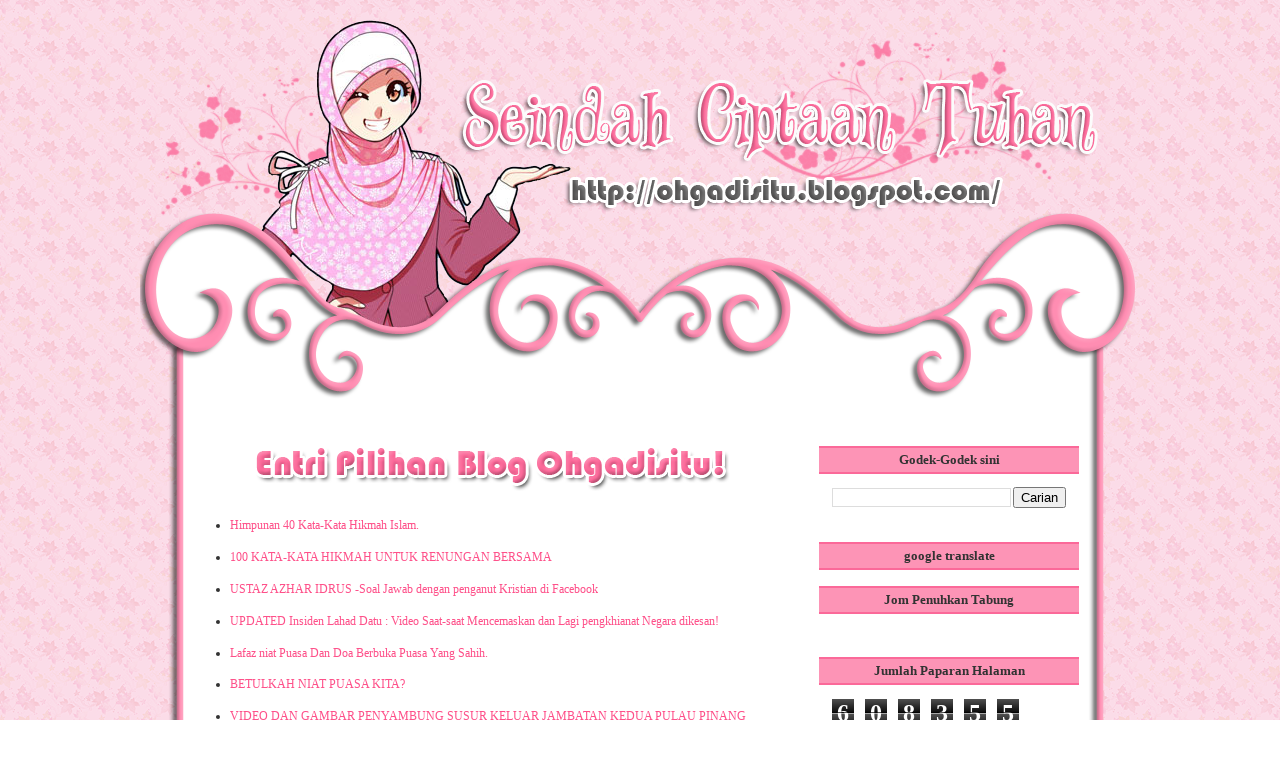

--- FILE ---
content_type: text/html; charset=UTF-8
request_url: https://ohgadisitu.blogspot.com/2012/11/wahai-wanitasebelum-keluar-rumah-cuba.html
body_size: 49149
content:
<!DOCTYPE html>
<html dir='ltr' xmlns='http://www.w3.org/1999/xhtml' xmlns:b='http://www.google.com/2005/gml/b' xmlns:data='http://www.google.com/2005/gml/data' xmlns:expr='http://www.google.com/2005/gml/expr'>
<head>
<link href='https://www.blogger.com/static/v1/widgets/2944754296-widget_css_bundle.css' rel='stylesheet' type='text/css'/>
<link href="//fonts.googleapis.com/css?family=Berkshire+Swash" rel="stylesheet" type="text/css">
</link>
<style type='text/css'>@font-face{font-family:'Paytone One';font-style:normal;font-weight:400;font-display:swap;src:url(//fonts.gstatic.com/s/paytoneone/v25/0nksC9P7MfYHj2oFtYm2ChTigPvfiwq-FQc.woff2)format('woff2');unicode-range:U+0102-0103,U+0110-0111,U+0128-0129,U+0168-0169,U+01A0-01A1,U+01AF-01B0,U+0300-0301,U+0303-0304,U+0308-0309,U+0323,U+0329,U+1EA0-1EF9,U+20AB;}@font-face{font-family:'Paytone One';font-style:normal;font-weight:400;font-display:swap;src:url(//fonts.gstatic.com/s/paytoneone/v25/0nksC9P7MfYHj2oFtYm2ChTjgPvfiwq-FQc.woff2)format('woff2');unicode-range:U+0100-02BA,U+02BD-02C5,U+02C7-02CC,U+02CE-02D7,U+02DD-02FF,U+0304,U+0308,U+0329,U+1D00-1DBF,U+1E00-1E9F,U+1EF2-1EFF,U+2020,U+20A0-20AB,U+20AD-20C0,U+2113,U+2C60-2C7F,U+A720-A7FF;}@font-face{font-family:'Paytone One';font-style:normal;font-weight:400;font-display:swap;src:url(//fonts.gstatic.com/s/paytoneone/v25/0nksC9P7MfYHj2oFtYm2ChTtgPvfiwq-.woff2)format('woff2');unicode-range:U+0000-00FF,U+0131,U+0152-0153,U+02BB-02BC,U+02C6,U+02DA,U+02DC,U+0304,U+0308,U+0329,U+2000-206F,U+20AC,U+2122,U+2191,U+2193,U+2212,U+2215,U+FEFF,U+FFFD;}</style>
<style>
.post img:hover {
-o-transition: all 0.3s;
-moz-transition: all 0.3s;
-webkit-transition: all 0.3s;
-moz-transform: scale(1.2);
-o-transform: scale(1.2);
-webkit-transform: scale(1.2); }
</style>
<meta content='text/html; charset=UTF-8' http-equiv='Content-Type'/>
<meta content='blogger' name='generator'/>
<link href='https://ohgadisitu.blogspot.com/favicon.ico' rel='icon' type='image/x-icon'/>
<link href='http://ohgadisitu.blogspot.com/2012/11/wahai-wanitasebelum-keluar-rumah-cuba.html' rel='canonical'/>
<link rel="alternate" type="application/atom+xml" title="!  *أحبك يا رسول الله......أحبك يا الله ! - Atom" href="https://ohgadisitu.blogspot.com/feeds/posts/default" />
<link rel="alternate" type="application/rss+xml" title="!  *أحبك يا رسول الله......أحبك يا الله ! - RSS" href="https://ohgadisitu.blogspot.com/feeds/posts/default?alt=rss" />
<link rel="service.post" type="application/atom+xml" title="!  *أحبك يا رسول الله......أحبك يا الله ! - Atom" href="https://www.blogger.com/feeds/2832905867606393327/posts/default" />

<link rel="alternate" type="application/atom+xml" title="!  *أحبك يا رسول الله......أحبك يا الله ! - Atom" href="https://ohgadisitu.blogspot.com/feeds/6279041931012616660/comments/default" />
<!--Can't find substitution for tag [blog.ieCssRetrofitLinks]-->
<link href='https://fbcdn-sphotos-e-a.akamaihd.net/hphotos-ak-prn1/63133_461012597275105_606459432_n.jpg' rel='image_src'/>
<meta content='http://ohgadisitu.blogspot.com/2012/11/wahai-wanitasebelum-keluar-rumah-cuba.html' property='og:url'/>
<meta content='wahai wanita,sebelum keluar rumah cuba tengok ini dahulu.' property='og:title'/>
<meta content='      Tu Dia..Checklist Sebelum Keluar Rumah...    Berbicara mengenai keselamatan. Melihat kes-kes yang meningkat, membuatkan saya terfikirk...' property='og:description'/>
<meta content='https://lh3.googleusercontent.com/blogger_img_proxy/AEn0k_ueFmYM4QbAQceSu91hs8hBZw1f3Z_13-uKuUhBSsq6-5Y84H9DylGEHbrx5AaOtoZLTCZNiDtRVNojmDB7Lo298_HMGNYZ4IrIV6th7grKV1WBeqvlaaPo5epTtp0VPVFkBjdLiYzA8jgn0dNr2U6mlph1WVaGq3WMwA-dQ_BW=w1200-h630-p-k-no-nu' property='og:image'/>
<title>wahai wanita,sebelum keluar rumah cuba tengok ini dahulu. | !  *أحبك يا رسول الله......أحبك يا الله !</title>
<style id='page-skin-1' type='text/css'><!--
/*
-----------------------------------------------
Blogger Template Style
Template: Denim
Name:     Soft Pink
Designer: Nabila Medan
URL:      http://nabilamedan-taipmenaip.blogspot.com/
Date:     22 June 2012
-----------------------------------------------
*/
/* Variable definitions
====================
<Variable name="bgColor" description="Page Background Color"
type="color" default="#efefef">
<Variable name="textColor" description="Text Color"
type="color" default="#333333">
<Variable name="linkColor" description="Link Color"
type="color" default="#336699">
<Variable name="headerBgColor" description="Page Header Background Color"
type="color" default="#336699">
<Variable name="headerTextColor" description="Page Header Text Color"
type="color" default="#ffffff">
<Variable name="headerCornersColor" description="Page Header Corners Color"
type="color" default="#528bc5">
<Variable name="mainBgColor" description="Main Background Color"
type="color" default="#ffffff">
<Variable name="borderColor" description="Border Color"
type="color" default="#cccccc">
<Variable name="dateHeaderColor" description="Date Header Color"
type="color" default="#999999">
<Variable name="sidebarTitleBgColor" description="Sidebar Title Background Color"
type="color" default="#ffd595">
<Variable name="sidebarTitleTextColor" description="Sidebar Title Text Color"
type="color" default="#333333">
<Variable name="bodyFont" description="Text Font"
type="font" default="normal normal 100% Verdana, Arial, Sans-serif;">
<Variable name="headerFont" description="Page Header Font"
type="font" default="normal normal 210% Verdana, Arial, Sans-serif;">
<Variable name="startSide" description="Start side in blog language"
type="automatic" default="left">
<Variable name="endSide" description="End side in blog language"
type="automatic" default="right">
*/
body {
Background-image:url(https://blogger.googleusercontent.com/img/b/R29vZ2xl/AVvXsEjcknLU8I4p5-zd3O1ejWUq42emFmBr7lE7gFMSBuBe7RVN0iuzv5yrqX9gqj99lq5dOxzPQbtapNrWuTh7sGu4ZGxteYE47SZT4RpRqZMfX2cx6jxAAd-ZUXBV6jcN2crjxwD0unlLrfwG/s1600/Background+Kak+Pipi+Merah.png); repeat;
margin: 0;
padding: 0px;
font: 12px Verdana, Arial;
text-align: center;
color: #333333;
font-size/* */:/**/small;
font-size: /**/small;
}
a:link {
color: #fe518a;
text-decoration : none;
}
a:visited {
color: #fe518a;
text-decoration : none;
}
a:hover {
color: #5a5959;
text-decoration : none;
text-shadow: 1px 1px 1px #ffe2ec;
}
a img {
border-width: 0;
}
#outer-wrapper {
font: normal normal 100% Paytone One;
}
/* Header
----------------------------------------------- */
#header-wrapper {
margin:0;
padding: 0;
background-color: transparent;
text-align: left;
}
#header {
width: 1000px;
margin: 0 auto;
background-color: transparent;
border: 1px solid transparent;
color: transparent;
padding: 0;
font: normal normal 210% Georgia, Utopia, 'Palatino Linotype', Palatino, serif;
margin-bottom: -41px;
}
h1.title {
padding-top: 38px;
margin: 0 14px .1em;
line-height: 1.2em;
font-size: 100%;
}
h1.title a, h1.title a:visited {
color: transparent;
text-decoration: none;
}
#header .description {
display: block;
margin: 0 14px;
padding: 0 0 40px;
line-height: 1.4em;
font-size: 50%;
}
/* Content
----------------------------------------------- */
.clear {
clear: both;
}
#content-wrapper {
font-family: Verdana;
width: 1000px;
margin: 0 auto;
padding: 0 0 15px;
text-align: left;
background: url(https://lh3.googleusercontent.com/blogger_img_proxy/AEn0k_uQHt-_W1K-c5tIRMHDbbRqCoLltslQuWEEjZLVg1xkC2nTyF2pTyvODMHlGqpPW015jymZkqjGSrNwBd2yKQ=s0-d) repeat-y;
}
#main-wrapper {
padding-top: 30px;
margin-left: 50px;
font-size: 12px;
width: 610px;
float: left;
background-color: transparent;
display: inline;       /* fix for doubling margin in IE */
word-wrap: break-word; /* fix for long text breaking sidebar float in IE */
overflow: hidden;      /* fix for long non-text content breaking IE sidebar float */
}
#sidebar-wrapper {
padding-top: 30px;
margin-right: 56px;
width: 270px;
float: right;
background-color: transparent;
display: inline;       /* fix for doubling margin in IE */
word-wrap: break-word; /* fix for long text breaking sidebar float in IE */
overflow: hidden;      /* fix for long non-text content breaking IE sidebar float */
}
/* Headings
----------------------------------------------- */
h2, h3 {
margin: 0;
}
/* Posts
----------------------------------------------- */
.date-header {
margin: 1.5em 0 0;
font-weight: normal;
color: #999999;
font-size: 100%;
}
.post {
margin: 0 0 1.5em;
padding: 8px;
border: ridge 3px #fb6999;
}
.post-title {
background:#fd94b6;
padding: 5px;
margin: 0px;
font-size: 100%;
line-height: 1.1em;
text-align : center;
font-family: Verdana
margin-bottom: 10px;
border-bottom: 2px solid #fb6999;
border-top: 2px solid #fb6999;
}
.post-title a, .post-title a:visited, .post-title strong {
text-decoration: none;
color: #333333;
font-weight: bold;
}
.post div {
margin: 0 0 .75em;
line-height: 1.3em;
}
.post-footer {
text-align: left;
padding: 5px;
color: #000;
}
.post-footer .span {
margin-right: .3em;
}
.post img, table.tr-caption-container {
padding: 4px;
border: 1px solid transparent;
}
.tr-caption-container img {
border: none;
padding: 0;
}
.post blockquote {
border-left:2px dashed #fd94b6;
margin: 8px;
padding: 5px;
background : #ffe2ec;
font-weight:italic;
}
/* Comments
----------------------------------------------- */
#comments h4 {
margin: 1em 0;
font-size: 94%;
color: black;
}
#comments h4 strong {
font-size: 94%;
color:black;
}
#comments-block {
margin: 1em 0 1.5em;
line-height: 1.3em;
}
#comments-block dt {
padding: 2px;
background-color: pink;
border-radius: 15px 15px 0px 0px;
color: black;
font-weight:bold;
font-size: 86%;
}
#comments-block dd {
padding: 2px;
background-color: pink;
color:#FFFFFF;
font-size: 95%;
font-weight:bold;
}
#comments-block dd.comment-footer {
margin: -.25em 0 2em;
line-height: 1.4em;
font-size: 82%;
font-weight:bold;
padding: 2px;
background-color:pink;
border-radius: 0px 0px 15px 15px;
color: black;
}
#comments-block dd p {
padding: 2px;
background-color:pink;
color:black;
font-weight:bold;
font-size: 95%;
}
.deleted-comment {
font-style:italic;
color:pink;
}
.feed-links {
clear: both;
line-height: 2.5em;
}
#blog-pager-newer-link {
float: left;
font-size: 22px;
font-family: 'Berkshire Swash', cursive;
margin-left:20px;
}
#blog-pager-older-link {
float: right;
font-size: 22px;
font-family: 'Berkshire Swash', cursive;
margin-right:20px;
}
#blog-pager {
text-align: center;
font-size: 22px;
font-family: 'Berkshire Swash', cursive;
}
/* Sidebar Content
----------------------------------------------- */
.sidebar h2 {
background:#fd94b6;
padding: 5px;
margin: 0px;
font-size: 100%;
line-height: 1.1em;
text-align : center;
font-family: Verdana
margin-bottom: 10px;
border-bottom: 2px solid #fb6999;
border-top: 2px solid #fb6999;
}
.sidebar ul {
margin: 0;
padding: 0;
list-style: none;
}
.sidebar li {
margin: 0;
padding-top: 0;
padding-right: 0;
padding-bottom: .5em;
padding-left: 15px;
text-indent: -15px;
line-height: 1.5em;
}
.sidebar {
color: #333333;
line-height:1.3em;
}
.sidebar .widget {
margin-bottom: 0.5em;
padding: 5px;
}
.sidebar .widget-content {
margin: 0 0 1.5em;
padding: 5px;
margin: 8px;
}
/* Profile
----------------------------------------------- */
.profile-img {
float: left;
margin-top: 0;
margin-right: 5px;
margin-bottom: 5px;
margin-left: 0;
padding: 4px;
border: 1px solid transparent;
}
.profile-data {
margin:0;
text-transform:uppercase;
letter-spacing:.1em;
font-weight: bold;
line-height: 1.6em;
font-size: 78%;
}
.profile-datablock {
margin:.5em 0 .5em;
}
.profile-textblock {
margin: 0.5em 0;
line-height: 1.6em;
}
/* Footer
----------------------------------------------- */
#footer {
clear: both;
text-align: center;
color: #333333;
background: url(https://lh3.googleusercontent.com/blogger_img_proxy/AEn0k_s4Jr_ixS54lvEsKIMmKxhk39QnRb7nxbkfnLljm675Y1Q_vBrQHU57KSaIb9apB-UnSrPP-zXAk1_VKXtgflM=s0-d) no-repeat;
height: 203px;
background-position: center;
}
#footer .widget {
text-align: left;
}
#navbar-iframe {
display:none;
}
.sidebar ul li {background:url("https://lh3.googleusercontent.com/blogger_img_proxy/AEn0k_udTdSzfVGA03OHSJG7lbEbzg2nbl7gN4Q9K-f7_i7s8tn4ZMGHITmyJT27Iz3_e6_qjLxRIE4Emssjm5G0w0_Yvrsrps0ZzxjIGwzIsovQrlyR02B_Lvj7relnVGYALotkaXSOYujO=s0-d") no-repeat 2px .25em;margin:0;padding:0 0 3px 16px;margin-bottom:2px;text-indent:7px;line-height:1.3em;}
#comments h4 {
font-size: 24px;
font-weight: normal;
margin: 20px 0;
}
.cm_wrap {
clear: both;
margin-bottom: 10px;
float: right;
width: 100%;
margin-left: 30px;
}
.cm_head {
margin: 0;
width: 70px;
float: left;
}
.cm_avatar {
margin: 0;
vertical-align: middle;
border: 1px solid #DDD;
padding: 3px;
background-image: url(https://blogger.googleusercontent.com/img/b/R29vZ2xl/AVvXsEhx1VmhhvHRh5_4fBxm3UDIhOJAVB8nIX7JsNFpDucQTyJGyRGEHbo3ukHyC0kNs1fbnu-WeArld9fLXy7ZIYFJ2k-NQmnMG6Aric4f94scbApPqLYjxcTFDdatB2NoivVoLAiqocIk41R7/s60/684c851af59965b680086b7b4896ff98.png);
background-position:center;
background-repeat:no-repeat;
width: 35px;
height: 35px;
}
.cm_reply {
padding-top: 5px;
}
.cm_reply a {
display: inline-block;
margin: 0;
padding: 1px 6px;
border: 1px solid #C4C4C4;
border-top-color: #E4E4E4;
border-left-color: #E4E4E4;
color: #424242 !important;
text-align: center;
text-shadow: 0 -1px 0 white;
text-decoration: none;
-webkit-border-radius: 2px;
-moz-border-radius: 2px;
border-radius: 2px;
background: #EDEDED;
background: -webkit-gradient( linear, left top, left bottom, color-stop(.2, white), color-stop(1, #E5E5E5) );
background: -moz-linear-gradient( center top, white 20%, #E5E5E5 100% );
font: 11px/18px sans-serif;
}
.cm_reply a:hover {
text-decoration: none !important;;
background: #ccc;;
background: -webkit-gradient(linear,left top,left bottom,color-stop(.2, #eeeeee),color-stop(1, #cccccc));;
background: -moz-linear-gradient(center top,#eeeeee 20%,#cccccc 100%);;
}
.cm_entry {
padding: 16px;
background: #F7F7F7;
border: 1px solid #E4E4E4;
overflow: hidden;
}
.cm_arrow {
display: block;
width: 9px;
height: 18px;
background: url(https://blogger.googleusercontent.com/img/b/R29vZ2xl/AVvXsEh8XRTrjKWm2vbDHOtuuu8PBegmhCspjuCEVBljOpa0mzaPRfnbpfZ5K6jfD5RwLB8DItawxRx3v3W1XeHAIDkI35wB8y1mS2UATex7emmzc1gJ94seFkpautvLZ7PajCMCAhXuQCEAap0/s1600/comment-arrow.gif) no-repeat;
position: absolute;
margin-left: -25px;
}
.cm_info {
margin-bottom: 5px;
}
.cm_name {
font-weight: bold;
font-size: 12px;
float: left;
}
.cm_date {
font-size: 10px;
float: right;
font-style: italic;
color: #CCC;
}
.cm_entry p {
margin: 0;
font-size: 12px;
color: #666;
}
.cm_pagenavi {
font-size: 10px;
text-transform: uppercase;
color: #666;
text-shadow: 1px 1px white;
font-weight: bold;
}
.cm_pagenavi a {
color: #666;
text-decoration: none;
padding:10px;
}
.cm_pagenavi a:hover {
text-decoration: underline
}
.cm_pagenavi span {
color: #888;
background: white;
padding: 4px;
border: 1px solid #E0E0E0;
}

--></style>
<link href="//dl.dropbox.com/u/50753886/updateviaz/Popularpost.css" rel="stylesheet" type="text/css"><!-- BEGIN Tynt Script -->
<script type='text/javascript'>
if(document.location.protocol=='http:'){
 var Tynt=Tynt||[];Tynt.push('dZOESGN-er4iuRadbi-bpO');
 (function(){var s=document.createElement('script');s.async="async";s.type="text/javascript";s.src='http://tcr.tynt.com/ti.js';var h=document.getElementsByTagName('script')[0];h.parentNode.insertBefore(s,h);})();
}
</script>
<!-- END Tynt Script -->
<link href='https://www.blogger.com/dyn-css/authorization.css?targetBlogID=2832905867606393327&amp;zx=31747125-f044-4ab6-bda8-21513ae010ef' media='none' onload='if(media!=&#39;all&#39;)media=&#39;all&#39;' rel='stylesheet'/><noscript><link href='https://www.blogger.com/dyn-css/authorization.css?targetBlogID=2832905867606393327&amp;zx=31747125-f044-4ab6-bda8-21513ae010ef' rel='stylesheet'/></noscript>
<meta name='google-adsense-platform-account' content='ca-host-pub-1556223355139109'/>
<meta name='google-adsense-platform-domain' content='blogspot.com'/>

</head>
<body>
<div class='navbar section' id='navbar'><div class='widget Navbar' data-version='1' id='Navbar1'><script type="text/javascript">
    function setAttributeOnload(object, attribute, val) {
      if(window.addEventListener) {
        window.addEventListener('load',
          function(){ object[attribute] = val; }, false);
      } else {
        window.attachEvent('onload', function(){ object[attribute] = val; });
      }
    }
  </script>
<div id="navbar-iframe-container"></div>
<script type="text/javascript" src="https://apis.google.com/js/platform.js"></script>
<script type="text/javascript">
      gapi.load("gapi.iframes:gapi.iframes.style.bubble", function() {
        if (gapi.iframes && gapi.iframes.getContext) {
          gapi.iframes.getContext().openChild({
              url: 'https://www.blogger.com/navbar/2832905867606393327?po\x3d6279041931012616660\x26origin\x3dhttps://ohgadisitu.blogspot.com',
              where: document.getElementById("navbar-iframe-container"),
              id: "navbar-iframe"
          });
        }
      });
    </script><script type="text/javascript">
(function() {
var script = document.createElement('script');
script.type = 'text/javascript';
script.src = '//pagead2.googlesyndication.com/pagead/js/google_top_exp.js';
var head = document.getElementsByTagName('head')[0];
if (head) {
head.appendChild(script);
}})();
</script>
</div></div>
<div id='outer-wrapper'><div id='wrap2'>
<!-- skip links for text browsers -->
<span id='skiplinks' style='display:none;'>
<a href='#main'>skip to main </a> |
      <a href='#sidebar'>skip to sidebar</a>
</span>
<div id='header-wrapper'>
<div class='header section' id='header'><div class='widget Header' data-version='1' id='Header1'>
<div id='header-inner'>
<a href='https://ohgadisitu.blogspot.com/' style='display: block'>
<img alt='!  *أحبك يا رسول الله......أحبك يا الله !' height='410px; ' id='Header1_headerimg' src='https://blogger.googleusercontent.com/img/b/R29vZ2xl/AVvXsEgEgV5fS5vPfCQ2BPh4ULfcYt3UOLYi1Ja1IX7wXGXxrjLyoBMdxLjDO2CW8As-6FZfKlVqgc7WGFhWUEjiNl7vazPYjNhqQLmpWGn9HDsrpaDv686c0gIO_3_55z1zHZlddwjzR9_HvKVO/s1600/Si+Pipi+Merah+Header%2527s.png' style='display: block' width='1000px; '/>
</a>
<div class='descriptionwrapper'>
<p class='description'><span>
</span></p>
</div>
</div>
</div></div>
</div>
<div id='content-wrapper'>
<div id='crosscol-wrapper' style='text-align:center'>
<div class='crosscol section' id='crosscol'><div class='widget HTML' data-version='1' id='HTML14'>
<div class='widget-content'>
<!-- nuffnang -->
<script type="text/javascript">
        nuffnang_bid = "74c4e437e15f292fe76c00d6c03587d8";
        document.write( "<div id='nuffnang_lb'></div>" );
        (function() {	
                var nn = document.createElement('script'); nn.type = 'text/javascript';    
                nn.src = 'http://synad2.nuffnang.com.my/lb.js';    
                var s = document.getElementsByTagName('script')[0]; s.parentNode.insertBefore(nn, s.nextSibling);
        })();
</script>
<!-- nuffnang-->
</div>
<div class='clear'></div>
</div></div>
</div>
<div id='main-wrapper'>
<div class='main section' id='main'><div class='widget PopularPosts' data-version='1' id='PopularPosts3'>
<h2><div align='center'><a href='' target='_blank'><img src="https://lh3.googleusercontent.com/blogger_img_proxy/AEn0k_sndjRFn38RN9a3xQHvgzGt6wCnfQ0WoQ1ewdZQvVitbf7KqWo3tC6Rm20y0RyYNSgBUl7XaBUZV7AhS_Bamw=s0-d"></a></div></h2>
<div class='widget-content popular-posts'>
<ul>
<li>
<a href='https://ohgadisitu.blogspot.com/2013/06/himpunan-40-kata-kata-hikmah-islam.html'>Himpunan 40 Kata-Kata Hikmah Islam.</a>
</li>
<li>
<a href='https://ohgadisitu.blogspot.com/2012/12/100-kata-kata-hikmah-untuk-renungan.html'> 100 KATA-KATA HIKMAH UNTUK RENUNGAN BERSAMA</a>
</li>
<li>
<a href='https://ohgadisitu.blogspot.com/2012/09/ustaz-azhar-idrus-soal-jawab-dengan.html'>USTAZ AZHAR IDRUS -Soal Jawab  dengan penganut Kristian di Facebook</a>
</li>
<li>
<a href='https://ohgadisitu.blogspot.com/2013/03/updated-insiden-lahad-datu-video-saat.html'>UPDATED Insiden Lahad Datu : Video Saat-saat Mencemaskan dan Lagi pengkhianat Negara dikesan! </a>
</li>
<li>
<a href='https://ohgadisitu.blogspot.com/2013/07/lafaz-niat-puasa-dan-doa-berbuka-puasa.html'>Lafaz niat Puasa Dan Doa Berbuka Puasa Yang Sahih.</a>
</li>
<li>
<a href='https://ohgadisitu.blogspot.com/2012/08/betulkah-niat-puasa-kita.html'>BETULKAH NIAT PUASA KITA?</a>
</li>
<li>
<a href='https://ohgadisitu.blogspot.com/2013/06/video-dan-gambar-penyambung-susur.html'>VIDEO DAN GAMBAR PENYAMBUNG SUSUR KELUAR JAMBATAN KEDUA PULAU PINANG RUNTUH.</a>
</li>
<li>
<a href='https://ohgadisitu.blogspot.com/2013/03/update-lahad-datu-video-gambar-gambar-9.html'>Update Lahad Datu [VIDEO]: Gambar-gambar 9 Pengganas Sulu Yang Maut Dan Operasi Polis Di Kampung Airport Semporna Lahad Datu. #PRAYFORSABAH.</a>
</li>
<li>
<a href='https://ohgadisitu.blogspot.com/2013/03/al-fatihah-seorang-anggota-tentera-maut.html'> Al Fatihah : Seorang Anggota Tentera Maut Ditembak Pengganas Kiram #PrayForSabah</a>
</li>
<li>
<a href='https://ohgadisitu.blogspot.com/2012/08/hukum-pakai-barang-jenama-hush-puppies.html'>Hukum pakai barang jenama hush puppies oleh Ust Azhar Idrus</a>
</li>
</ul>
<div class='clear'></div>
</div>
</div><div class='widget Blog' data-version='1' id='Blog1'>
<div class='blog-posts hfeed'>

          <div class="date-outer">
        

          <div class="date-posts">
        
<div class='post-outer'>
<div class='post hentry' itemscope='itemscope' itemtype='http://schema.org/BlogPosting'>
<a name='6279041931012616660'></a>
<h3 class='post-title entry-title' itemprop='name'>
wahai wanita,sebelum keluar rumah cuba tengok ini dahulu.
</h3>
<div class='post-header'>
<div class='post-header-line-1'></div>
<div style='float:right;padding:4px;'><a name='fb_share' rel='nofollow' share_url='https://ohgadisitu.blogspot.com/2012/11/wahai-wanitasebelum-keluar-rumah-cuba.html' type='box_count'></a><br/>
<script src="//static.ak.fbcdn.net/connect.php/js/FB.Share" type="text/javascript"></script>
</div>
</div>
<div class='post-body entry-content' id='post-body-6279041931012616660' itemprop='articleBody'>
<div align='center'><a href='' target='_blank'><img src="//1.bp.blogspot.com/-BpBjP7joAqQ/TgSyC70jPdI/AAAAAAAABzI/AHYlHAiJtBU/s320/lalala.png"></a></div>
<div dir="ltr" style="text-align: left;" trbidi="on">
<div style="text-align: center;">
<img src="https://fbcdn-sphotos-e-a.akamaihd.net/hphotos-ak-prn1/63133_461012597275105_606459432_n.jpg" /></div>
<div style="text-align: center;">
<br /></div>
<div style="text-align: center;">
Tu Dia..Checklist Sebelum Keluar Rumah...</div>
<div style="text-align: center;">
<br /></div>
Berbicara mengenai keselamatan.<br /><br />Melihat kes-kes yang meningkat, membuatkan saya terfikirkan apakah usul asal masalah. Akhirnya Allah swt tunjuki satu hakikat yang tidak pernah berubah..<br /><br />"Dan jika Allah menimpakan suatu bencana kepadamu, maka tidak ada yang dapat menghilangkannya kecuali dia. Dan jika Allah mengkehendaki kebaikan kepadamu, maka tidak ada yang dapat menolak kurniaNya. Dia memberikan kebaikan kepada siapa saja yang Dia kehendaki di antara hamba-hambaNYa. Dia Maha Pengampun, Maha Penyayang. [Surah Yunus, ayat 107]<br /><br />TIDAK keluar malam dan sewaktu dengannya hanyalah usaha dari kita. Namun perkara yang juga penting untuk kita sama-sama ingatkan adalah bagaimana sifir di sisi Allah. Yang mana segalanya kembali di bawah kekuasaanNya.<br /><br />Ada beberapa perkara yang penting untuk kita sama perhatikan sebelum melangkah keluar rumah:<br /><br />1. Niat kita keluar rumah. Untuk tujuan yang baik atau tidak.<br /><br />2. Pemakaian kita. Adakah menepati syara' atau tidak. Cukup sekadar bertanya pada diri. "malaikat mana yang akan mencatit?"<br /><br />3. Pergantungan kita terhadap Allah swt sehari-hari bagaimana? Bukan sekadar sewaktu menghadapi kesusahan, tapi lebih dari itu. Jadi jangan lupa untuk berdoa sebelum keluar rumah. :)<br /><br />الل&#1614;&#1617;ه&#1615;م&#1614;&#1617; أ&#1614;ع&#1615;وذ&#1615; ب&#1616;ك&#1614; أ&#1614;ن&#1618; أ&#1614;ض&#1616;ل&#1614;&#1617; أ&#1614;و&#1618; أ&#1615;ض&#1614;ل&#1614;&#1617; أ&#1614;و&#1618; أ&#1614;ز&#1616;ل&#1614;&#1617; أ&#1614;و&#1618; أ&#1615;ز&#1614;ل&#1614;&#1617; أ&#1614;و&#1618; أ&#1614;ظ&#1618;ل&#1616;م&#1614; أ&#1614;و&#1618; أ&#1615;ظ&#1618;ل&#1614;م&#1614; أ&#1614;و&#1618; أ&#1614;ج&#1618;ه&#1614;ل&#1614; أ&#1614;و&#1618; ي&#1615;ج&#1618;ه&#1614;ل&#1614; ع&#1614;ل&#1614;ي&#1614;&#1617;<br /><br />Maksudnya : Ya Allah, aku berlindung kepadaMu daripada sesat atau disesatkan , tergelincir atau digelincirkan, menjadi zalim atau dizalimi, menjadi jahil atau dijahilkan dariku.<br /><br />ب&#1616;س&#1618;م&#1616; الل&#1614;&#1617;ه&#1616; ت&#1614;و&#1614;ك&#1614;&#1617;ل&#1618;ت&#1615; ع&#1614;ل&#1614;ى الل&#1614;&#1617;ه&#1616; و&#1614;لا&#1614; ح&#1614;و&#1618;ل&#1614; و&#1614;لا&#1614; ق&#1615;و&#1614;&#1617;ة&#1614; إ&#1616;لا&#1614;&#1617; ب&#1616;الله<br /><br />Maksudnya : Dengan nama Allah aku bergantung kepada Allah, dan tiada daya dan upaya kami kecuali dengan keizinanMu ya Allah.<br /><br />4. Tidak dilupakan kepada segala aspek luar yang kita usahakan.<br /><br />InsyaAllah kheir<br /><br />Jom pakat sebarkan kebaikan. Moga amalan kita yang kurang dapat tampung dengan amalan orang lain.<div>
<br /></div>
</div>
<hr/><center>
<hr/><center><span style='color: #FF3399;'><b>Syukran jiddan ..sudi baca entry nie </b></span></center><hr/>
</center><hr/>
<iframe allowTransparency='true' frameborder='0' scrolling='no' src='http://www.facebook.com/plugins/like.php?href=https://ohgadisitu.blogspot.com/2012/11/wahai-wanitasebelum-keluar-rumah-cuba.html&layout=standard&show-faces=true&width=530&height=60&action=like&colorscheme=light' style='border:none; overflow:hidden; width:530px; height:60px'></iframe>
<div style='float:left;padding:5px 5px 5px 0;'>
<script src="//connect.facebook.net/en_US/all.js#xfbml=1" type="text/javascript"></script><fb:send colorscheme='light' font='' href='https://ohgadisitu.blogspot.com/2012/11/wahai-wanitasebelum-keluar-rumah-cuba.html'></fb:send>
</div>
<div style='clear: both;'></div>
</div>
<div class='post-footer'>
<div class='post-footer-line post-footer-line-1'><span class='post-author vcard'>
Yang Menaip
<span class='fn'>
<a href='https://www.blogger.com/profile/09890431425040579347' itemprop='author' rel='author' title='author profile'>
Unknown
</a>
</span>
</span>
<span class='post-timestamp'>
Tepat Jam
<a class='timestamp-link' href='https://ohgadisitu.blogspot.com/2012/11/wahai-wanitasebelum-keluar-rumah-cuba.html' itemprop='url' rel='bookmark' title='permanent link'><abbr class='published' itemprop='datePublished' title='2012-11-03T09:15:00+08:00'>9:15&#8239;PG</abbr></a>
</span>
<span class='post-comment-link'>
<img src="https://lh3.googleusercontent.com/blogger_img_proxy/AEn0k_so-KB0zymXnvt0VgnnCaKiYUypOg9Q2gCnVV1QU8F5rYaDTOBooGo41uh00LZuk0UCYtThC5z2vZZECh4khO4jYpjUfohMIvaOufxCOak46h-D3Bj9xNkzJWUKc4m3G5gD8AnoR0Yb6PdcwAJi3Z4_RFqgi4BLxIZTG2bNzBW5YJK25Jw=s0-d">
</span>
<span class='post-icons'>
<span class='item-control blog-admin pid-1546274584'>
<a href='https://www.blogger.com/post-edit.g?blogID=2832905867606393327&postID=6279041931012616660&from=pencil' title='Edit Catatan'>
<img alt='' class='icon-action' height='18' src='https://resources.blogblog.com/img/icon18_edit_allbkg.gif' width='18'/>
</a>
</span>
</span>
<div class='post-share-buttons goog-inline-block'>
</div>
<span class='post-backlinks post-comment-link'>
</span>
</div>
<div class='post-footer-line post-footer-line-2'></div>
<div class='post-footer-line post-footer-line-3'></div>
</div>
</div>
<div class='comments' id='comments'>
<a name='comments'></a>
<h4>
<span id='cm_total'>19</span> comments
          
</h4>
<div id='cm_reply_css'></div>
<div class='cm_pagenavi' id='cm_page'></div>
<div id='cm_block'>
<div id='c1856676004353503696'>
<div class='cm_wrap'>
<a name='c1856676004353503696'></a>
<div class='cm_head'>
<div class='cm_avatar'>
<div class="avatar-image-container avatar-stock"><span dir="ltr"><a href="https://www.blogger.com/profile/03050948576722189849" target="" rel="nofollow" onclick="" class="avatar-hovercard" id="av-1856676004353503696-03050948576722189849"><img src="//www.blogger.com/img/blogger_logo_round_35.png" width="35" height="35" alt="" title="Unknown">

</a></span></div>
</div>
<div class='cm_reply'>
<a href='https://www.blogger.com/comment.g?blogID=2832905867606393327&postID=6279041931012616660&isPopup=true&postBody=%40%3C%61%20%68%72%65%66%3D%22%23c1856676004353503696%22%3EUnknown%3C%2F%61%3E#form' onclick='javascript:window.open(this.href, "bloggerPopup", "toolbar=0,location=0,statusbar=1,menubar=0,scrollbars=yes,width=600,height=500"); return false;'>Reply</a>
</div>
</div>
<div class='cm_entry'>
<span class='cm_arrow'></span>
<div class='cm_info'>
<div class='cm_name'>
<a href='https://www.blogger.com/profile/03050948576722189849' rel='nofollow' target='_blank'>
Unknown
</a>
</div>
<div class='cm_date'>
3 November 2012 pada 9:18&#8239;PG
<span class='item-control blog-admin pid-647472041'>
<a class='comment-delete' href='https://www.blogger.com/comment/delete/2832905867606393327/1856676004353503696' title='Padam Ulasan'>
<img src='//www.blogger.com/img/icon_delete13.gif'/>
</a>
</span>
</div>
<div class='clear'></div>
</div>
<p>stokin tu paling ramai yg lupa pakai...</p>
</div>
</div>
</div>
<div id='c1441902250912423853'>
<div class='cm_wrap'>
<a name='c1441902250912423853'></a>
<div class='cm_head'>
<div class='cm_avatar'>
<div class="avatar-image-container vcard"><span dir="ltr"><a href="https://www.blogger.com/profile/18290430369737490751" target="" rel="nofollow" onclick="" class="avatar-hovercard" id="av-1441902250912423853-18290430369737490751"><img src="https://resources.blogblog.com/img/blank.gif" width="35" height="35" class="delayLoad" style="display: none;" longdesc="//blogger.googleusercontent.com/img/b/R29vZ2xl/AVvXsEjrEZTi7vNrncEDGRHbMDaRqnY536cnSR1aPXv7pMQ7Eaig6HAD9nF6T5krNxzW9phYCuf6BHxMzK6zhbEC5FD72vm4gsbSOu19rfgS6JcFeVTCpdBSlhVEYRNK3XNtS8w/s45-c/P1000632.JPG" alt="" title="Kakzakie Purvit">

<noscript><img src="//blogger.googleusercontent.com/img/b/R29vZ2xl/AVvXsEjrEZTi7vNrncEDGRHbMDaRqnY536cnSR1aPXv7pMQ7Eaig6HAD9nF6T5krNxzW9phYCuf6BHxMzK6zhbEC5FD72vm4gsbSOu19rfgS6JcFeVTCpdBSlhVEYRNK3XNtS8w/s45-c/P1000632.JPG" width="35" height="35" class="photo" alt=""></noscript></a></span></div>
</div>
<div class='cm_reply'>
<a href='https://www.blogger.com/comment.g?blogID=2832905867606393327&postID=6279041931012616660&isPopup=true&postBody=%40%3C%61%20%68%72%65%66%3D%22%23c1441902250912423853%22%3EKakzakie Purvit%3C%2F%61%3E#form' onclick='javascript:window.open(this.href, "bloggerPopup", "toolbar=0,location=0,statusbar=1,menubar=0,scrollbars=yes,width=600,height=500"); return false;'>Reply</a>
</div>
</div>
<div class='cm_entry'>
<span class='cm_arrow'></span>
<div class='cm_info'>
<div class='cm_name'>
<a href='https://www.blogger.com/profile/18290430369737490751' rel='nofollow' target='_blank'>
Kakzakie Purvit
</a>
</div>
<div class='cm_date'>
3 November 2012 pada 9:35&#8239;PG
<span class='item-control blog-admin pid-688395447'>
<a class='comment-delete' href='https://www.blogger.com/comment/delete/2832905867606393327/1441902250912423853' title='Padam Ulasan'>
<img src='//www.blogger.com/img/icon_delete13.gif'/>
</a>
</span>
</div>
<div class='clear'></div>
</div>
<p>Nasihat yg baik Lin. Kakak suka bila ada nasihat seperti ini diwar-warkan kerana ianya sebagai tanda kasih sesama umat.</p>
</div>
</div>
</div>
<div id='c1376850397250770334'>
<div class='cm_wrap'>
<a name='c1376850397250770334'></a>
<div class='cm_head'>
<div class='cm_avatar'>
<div class="avatar-image-container avatar-stock"><span dir="ltr"><a href="https://www.blogger.com/profile/09890431425040579347" target="" rel="nofollow" onclick="" class="avatar-hovercard" id="av-1376850397250770334-09890431425040579347"><img src="//www.blogger.com/img/blogger_logo_round_35.png" width="35" height="35" alt="" title="Unknown">

</a></span></div>
</div>
<div class='cm_reply'>
<a href='https://www.blogger.com/comment.g?blogID=2832905867606393327&postID=6279041931012616660&isPopup=true&postBody=%40%3C%61%20%68%72%65%66%3D%22%23c1376850397250770334%22%3EUnknown%3C%2F%61%3E#form' onclick='javascript:window.open(this.href, "bloggerPopup", "toolbar=0,location=0,statusbar=1,menubar=0,scrollbars=yes,width=600,height=500"); return false;'>Reply</a>
</div>
</div>
<div class='cm_entry'>
<span class='cm_arrow'></span>
<div class='cm_info'>
<div class='cm_name'>
<a href='https://www.blogger.com/profile/09890431425040579347' rel='nofollow' target='_blank'>
Unknown
</a>
</div>
<div class='cm_date'>
3 November 2012 pada 9:42&#8239;PG
<span class='item-control blog-admin pid-1546274584'>
<a class='comment-delete' href='https://www.blogger.com/comment/delete/2832905867606393327/1376850397250770334' title='Padam Ulasan'>
<img src='//www.blogger.com/img/icon_delete13.gif'/>
</a>
</span>
</div>
<div class='clear'></div>
</div>
<p>@<a href="#c1856676004353503696" rel="nofollow">Fendy</a> :)</p>
</div>
</div>
</div>
<div id='c1880648804150460638'>
<div class='cm_wrap'>
<a name='c1880648804150460638'></a>
<div class='cm_head'>
<div class='cm_avatar'>
<div class="avatar-image-container avatar-stock"><span dir="ltr"><a href="https://www.blogger.com/profile/09890431425040579347" target="" rel="nofollow" onclick="" class="avatar-hovercard" id="av-1880648804150460638-09890431425040579347"><img src="//www.blogger.com/img/blogger_logo_round_35.png" width="35" height="35" alt="" title="Unknown">

</a></span></div>
</div>
<div class='cm_reply'>
<a href='https://www.blogger.com/comment.g?blogID=2832905867606393327&postID=6279041931012616660&isPopup=true&postBody=%40%3C%61%20%68%72%65%66%3D%22%23c1880648804150460638%22%3EUnknown%3C%2F%61%3E#form' onclick='javascript:window.open(this.href, "bloggerPopup", "toolbar=0,location=0,statusbar=1,menubar=0,scrollbars=yes,width=600,height=500"); return false;'>Reply</a>
</div>
</div>
<div class='cm_entry'>
<span class='cm_arrow'></span>
<div class='cm_info'>
<div class='cm_name'>
<a href='https://www.blogger.com/profile/09890431425040579347' rel='nofollow' target='_blank'>
Unknown
</a>
</div>
<div class='cm_date'>
3 November 2012 pada 9:43&#8239;PG
<span class='item-control blog-admin pid-1546274584'>
<a class='comment-delete' href='https://www.blogger.com/comment/delete/2832905867606393327/1880648804150460638' title='Padam Ulasan'>
<img src='//www.blogger.com/img/icon_delete13.gif'/>
</a>
</span>
</div>
<div class='clear'></div>
</div>
<p>@<a href="#c1441902250912423853" rel="nofollow">Kakzakie</a>jazakillah khair. berpesan-pesan ye kak. ;)</p>
</div>
</div>
</div>
<div id='c7651935174039677428'>
<div class='cm_wrap'>
<a name='c7651935174039677428'></a>
<div class='cm_head'>
<div class='cm_avatar'>
<div class="avatar-image-container vcard"><span dir="ltr"><a href="https://www.blogger.com/profile/08440469245677184107" target="" rel="nofollow" onclick="" class="avatar-hovercard" id="av-7651935174039677428-08440469245677184107"><img src="https://resources.blogblog.com/img/blank.gif" width="35" height="35" class="delayLoad" style="display: none;" longdesc="//blogger.googleusercontent.com/img/b/R29vZ2xl/AVvXsEgeM0ELgfG4i95HeSAUOFXrs4QY-qeUOGGj7l5eSERdVffPl2XQOWN1xevEF1kszivxHcNjqQSnF4y3-SKT-gMyXMwWPB-VkbTa8EStAyD7bmidYwkogAefgMEDAgPtJ9o/s45-c/image.jpg" alt="" title="ma &#10085;">

<noscript><img src="//blogger.googleusercontent.com/img/b/R29vZ2xl/AVvXsEgeM0ELgfG4i95HeSAUOFXrs4QY-qeUOGGj7l5eSERdVffPl2XQOWN1xevEF1kszivxHcNjqQSnF4y3-SKT-gMyXMwWPB-VkbTa8EStAyD7bmidYwkogAefgMEDAgPtJ9o/s45-c/image.jpg" width="35" height="35" class="photo" alt=""></noscript></a></span></div>
</div>
<div class='cm_reply'>
<a href='https://www.blogger.com/comment.g?blogID=2832905867606393327&postID=6279041931012616660&isPopup=true&postBody=%40%3C%61%20%68%72%65%66%3D%22%23c7651935174039677428%22%3Ema ❥%3C%2F%61%3E#form' onclick='javascript:window.open(this.href, "bloggerPopup", "toolbar=0,location=0,statusbar=1,menubar=0,scrollbars=yes,width=600,height=500"); return false;'>Reply</a>
</div>
</div>
<div class='cm_entry'>
<span class='cm_arrow'></span>
<div class='cm_info'>
<div class='cm_name'>
<a href='https://www.blogger.com/profile/08440469245677184107' rel='nofollow' target='_blank'>
ma &#10085;
</a>
</div>
<div class='cm_date'>
3 November 2012 pada 9:46&#8239;PG
<span class='item-control blog-admin pid-1196078734'>
<a class='comment-delete' href='https://www.blogger.com/comment/delete/2832905867606393327/7651935174039677428' title='Padam Ulasan'>
<img src='//www.blogger.com/img/icon_delete13.gif'/>
</a>
</span>
</div>
<div class='clear'></div>
</div>
<p>terima kasih sebb sllu mengingatkan ;&#39;)</p>
</div>
</div>
</div>
<div id='c8600823062687184462'>
<div class='cm_wrap'>
<a name='c8600823062687184462'></a>
<div class='cm_head'>
<div class='cm_avatar'>
<div class="avatar-image-container vcard"><span dir="ltr"><a href="https://www.blogger.com/profile/05066253297921527156" target="" rel="nofollow" onclick="" class="avatar-hovercard" id="av-8600823062687184462-05066253297921527156"><img src="https://resources.blogblog.com/img/blank.gif" width="35" height="35" class="delayLoad" style="display: none;" longdesc="//blogger.googleusercontent.com/img/b/R29vZ2xl/AVvXsEgyX2y_QgOdk4wig0Nm-bUXAX9wMf9AResb4bSrsglLVEmX_JN4ox9wkTQs2V_iRaLChoheXNxcWh3IBKPpqQhaXx3WW5m2rtSxZkwduz-fkPb_1g3lyL2fnq1MuQEZ53c/s45-c/*" alt="" title="P.A.">

<noscript><img src="//blogger.googleusercontent.com/img/b/R29vZ2xl/AVvXsEgyX2y_QgOdk4wig0Nm-bUXAX9wMf9AResb4bSrsglLVEmX_JN4ox9wkTQs2V_iRaLChoheXNxcWh3IBKPpqQhaXx3WW5m2rtSxZkwduz-fkPb_1g3lyL2fnq1MuQEZ53c/s45-c/*" width="35" height="35" class="photo" alt=""></noscript></a></span></div>
</div>
<div class='cm_reply'>
<a href='https://www.blogger.com/comment.g?blogID=2832905867606393327&postID=6279041931012616660&isPopup=true&postBody=%40%3C%61%20%68%72%65%66%3D%22%23c8600823062687184462%22%3EP.A.%3C%2F%61%3E#form' onclick='javascript:window.open(this.href, "bloggerPopup", "toolbar=0,location=0,statusbar=1,menubar=0,scrollbars=yes,width=600,height=500"); return false;'>Reply</a>
</div>
</div>
<div class='cm_entry'>
<span class='cm_arrow'></span>
<div class='cm_info'>
<div class='cm_name'>
<a href='https://www.blogger.com/profile/05066253297921527156' rel='nofollow' target='_blank'>
P.A.
</a>
</div>
<div class='cm_date'>
3 November 2012 pada 10:26&#8239;PG
<span class='item-control blog-admin pid-1632127193'>
<a class='comment-delete' href='https://www.blogger.com/comment/delete/2832905867606393327/8600823062687184462' title='Padam Ulasan'>
<img src='//www.blogger.com/img/icon_delete13.gif'/>
</a>
</span>
</div>
<div class='clear'></div>
</div>
<p>Insyaallah~semoga Allah memelihara kita kan...:)</p>
</div>
</div>
</div>
<div id='c1077627041670143924'>
<div class='cm_wrap'>
<a name='c1077627041670143924'></a>
<div class='cm_head'>
<div class='cm_avatar'>
<div class="avatar-image-container avatar-stock"><span dir="ltr"><a href="https://www.blogger.com/profile/08497847080211563315" target="" rel="nofollow" onclick="" class="avatar-hovercard" id="av-1077627041670143924-08497847080211563315"><img src="//www.blogger.com/img/blogger_logo_round_35.png" width="35" height="35" alt="" title="Dayang Deno">

</a></span></div>
</div>
<div class='cm_reply'>
<a href='https://www.blogger.com/comment.g?blogID=2832905867606393327&postID=6279041931012616660&isPopup=true&postBody=%40%3C%61%20%68%72%65%66%3D%22%23c1077627041670143924%22%3EDayang Deno%3C%2F%61%3E#form' onclick='javascript:window.open(this.href, "bloggerPopup", "toolbar=0,location=0,statusbar=1,menubar=0,scrollbars=yes,width=600,height=500"); return false;'>Reply</a>
</div>
</div>
<div class='cm_entry'>
<span class='cm_arrow'></span>
<div class='cm_info'>
<div class='cm_name'>
<a href='https://www.blogger.com/profile/08497847080211563315' rel='nofollow' target='_blank'>
Dayang Deno
</a>
</div>
<div class='cm_date'>
3 November 2012 pada 10:27&#8239;PG
<span class='item-control blog-admin pid-1467623302'>
<a class='comment-delete' href='https://www.blogger.com/comment/delete/2832905867606393327/1077627041670143924' title='Padam Ulasan'>
<img src='//www.blogger.com/img/icon_delete13.gif'/>
</a>
</span>
</div>
<div class='clear'></div>
</div>
<p>ingatan yg bagus! :)</p>
</div>
</div>
</div>
<div id='c4355466009881893332'>
<div class='cm_wrap'>
<a name='c4355466009881893332'></a>
<div class='cm_head'>
<div class='cm_avatar'>
<div class="avatar-image-container vcard"><span dir="ltr"><a href="https://www.blogger.com/profile/14725026595389460996" target="" rel="nofollow" onclick="" class="avatar-hovercard" id="av-4355466009881893332-14725026595389460996"><img src="https://resources.blogblog.com/img/blank.gif" width="35" height="35" class="delayLoad" style="display: none;" longdesc="//blogger.googleusercontent.com/img/b/R29vZ2xl/AVvXsEhcXgnBJ5X2NlQXlDEuZPKA5UZvl1DA37TUSN_BG9e8rbiegemp2SPjXZnAzhRCGBgrjleXSm1_Uhh1zsblK6FG5Jw-_evAJGe8me8_nsd0EgpUocDHWIxqz8Pov3RFlA/s45-c/IMG_2330.JPG" alt="" title="Ikaa Sharin">

<noscript><img src="//blogger.googleusercontent.com/img/b/R29vZ2xl/AVvXsEhcXgnBJ5X2NlQXlDEuZPKA5UZvl1DA37TUSN_BG9e8rbiegemp2SPjXZnAzhRCGBgrjleXSm1_Uhh1zsblK6FG5Jw-_evAJGe8me8_nsd0EgpUocDHWIxqz8Pov3RFlA/s45-c/IMG_2330.JPG" width="35" height="35" class="photo" alt=""></noscript></a></span></div>
</div>
<div class='cm_reply'>
<a href='https://www.blogger.com/comment.g?blogID=2832905867606393327&postID=6279041931012616660&isPopup=true&postBody=%40%3C%61%20%68%72%65%66%3D%22%23c4355466009881893332%22%3EIkaa Sharin%3C%2F%61%3E#form' onclick='javascript:window.open(this.href, "bloggerPopup", "toolbar=0,location=0,statusbar=1,menubar=0,scrollbars=yes,width=600,height=500"); return false;'>Reply</a>
</div>
</div>
<div class='cm_entry'>
<span class='cm_arrow'></span>
<div class='cm_info'>
<div class='cm_name'>
<a href='https://www.blogger.com/profile/14725026595389460996' rel='nofollow' target='_blank'>
Ikaa Sharin
</a>
</div>
<div class='cm_date'>
3 November 2012 pada 12:23&#8239;PTG
<span class='item-control blog-admin pid-1453198508'>
<a class='comment-delete' href='https://www.blogger.com/comment/delete/2832905867606393327/4355466009881893332' title='Padam Ulasan'>
<img src='//www.blogger.com/img/icon_delete13.gif'/>
</a>
</span>
</div>
<div class='clear'></div>
</div>
<p>thanks for the reminder :)<br /><br />#maaf , gua ter-follow blog ohsem anda :)</p>
</div>
</div>
</div>
<div id='c2014668448742550321'>
<div class='cm_wrap'>
<a name='c2014668448742550321'></a>
<div class='cm_head'>
<div class='cm_avatar'>
<div class="avatar-image-container avatar-stock"><span dir="ltr"><a href="https://www.blogger.com/profile/17613697701003560493" target="" rel="nofollow" onclick="" class="avatar-hovercard" id="av-2014668448742550321-17613697701003560493"><img src="//www.blogger.com/img/blogger_logo_round_35.png" width="35" height="35" alt="" title="Pn Ayu">

</a></span></div>
</div>
<div class='cm_reply'>
<a href='https://www.blogger.com/comment.g?blogID=2832905867606393327&postID=6279041931012616660&isPopup=true&postBody=%40%3C%61%20%68%72%65%66%3D%22%23c2014668448742550321%22%3EPn Ayu%3C%2F%61%3E#form' onclick='javascript:window.open(this.href, "bloggerPopup", "toolbar=0,location=0,statusbar=1,menubar=0,scrollbars=yes,width=600,height=500"); return false;'>Reply</a>
</div>
</div>
<div class='cm_entry'>
<span class='cm_arrow'></span>
<div class='cm_info'>
<div class='cm_name'>
<a href='https://www.blogger.com/profile/17613697701003560493' rel='nofollow' target='_blank'>
Pn Ayu
</a>
</div>
<div class='cm_date'>
3 November 2012 pada 12:36&#8239;PTG
<span class='item-control blog-admin pid-432517101'>
<a class='comment-delete' href='https://www.blogger.com/comment/delete/2832905867606393327/2014668448742550321' title='Padam Ulasan'>
<img src='//www.blogger.com/img/icon_delete13.gif'/>
</a>
</span>
</div>
<div class='clear'></div>
</div>
<p>tenkss for sharing dis :)</p>
</div>
</div>
</div>
<div id='c617543006837079921'>
<div class='cm_wrap'>
<a name='c617543006837079921'></a>
<div class='cm_head'>
<div class='cm_avatar'>
<div class="avatar-image-container vcard"><span dir="ltr"><a href="https://www.blogger.com/profile/17818239206211262330" target="" rel="nofollow" onclick="" class="avatar-hovercard" id="av-617543006837079921-17818239206211262330"><img src="https://resources.blogblog.com/img/blank.gif" width="35" height="35" class="delayLoad" style="display: none;" longdesc="//blogger.googleusercontent.com/img/b/R29vZ2xl/AVvXsEh9xycG4PsLD5xDXZCPuVlHW9I-3n-npboAfobQp0tMneuWUnsCH1O8QO6SzKuXO0PKSaxbpwSAyaZPV-DG8UoBJP5gp569u7xyWLIL59_tw6_3Zyy5mLTOlGOCIs222w/s45-c/283f231f3b4681866a3b154faa83f970_large.jpg" alt="" title="Ayuni Yusop">

<noscript><img src="//blogger.googleusercontent.com/img/b/R29vZ2xl/AVvXsEh9xycG4PsLD5xDXZCPuVlHW9I-3n-npboAfobQp0tMneuWUnsCH1O8QO6SzKuXO0PKSaxbpwSAyaZPV-DG8UoBJP5gp569u7xyWLIL59_tw6_3Zyy5mLTOlGOCIs222w/s45-c/283f231f3b4681866a3b154faa83f970_large.jpg" width="35" height="35" class="photo" alt=""></noscript></a></span></div>
</div>
<div class='cm_reply'>
<a href='https://www.blogger.com/comment.g?blogID=2832905867606393327&postID=6279041931012616660&isPopup=true&postBody=%40%3C%61%20%68%72%65%66%3D%22%23c617543006837079921%22%3EAyuni Yusop%3C%2F%61%3E#form' onclick='javascript:window.open(this.href, "bloggerPopup", "toolbar=0,location=0,statusbar=1,menubar=0,scrollbars=yes,width=600,height=500"); return false;'>Reply</a>
</div>
</div>
<div class='cm_entry'>
<span class='cm_arrow'></span>
<div class='cm_info'>
<div class='cm_name'>
<a href='https://www.blogger.com/profile/17818239206211262330' rel='nofollow' target='_blank'>
Ayuni Yusop
</a>
</div>
<div class='cm_date'>
3 November 2012 pada 2:25&#8239;PTG
<span class='item-control blog-admin pid-485114284'>
<a class='comment-delete' href='https://www.blogger.com/comment/delete/2832905867606393327/617543006837079921' title='Padam Ulasan'>
<img src='//www.blogger.com/img/icon_delete13.gif'/>
</a>
</span>
</div>
<div class='clear'></div>
</div>
<p>Saya cuma tak pakai handsock je. Saya akan cuba untuk pakai handsock lepas ni pula. ^^</p>
</div>
</div>
</div>
<div id='c906870876716968341'>
<div class='cm_wrap'>
<a name='c906870876716968341'></a>
<div class='cm_head'>
<div class='cm_avatar'>
<div class="avatar-image-container vcard"><span dir="ltr"><a href="https://www.blogger.com/profile/05178539854927862474" target="" rel="nofollow" onclick="" class="avatar-hovercard" id="av-906870876716968341-05178539854927862474"><img src="https://resources.blogblog.com/img/blank.gif" width="35" height="35" class="delayLoad" style="display: none;" longdesc="//blogger.googleusercontent.com/img/b/R29vZ2xl/AVvXsEhiOhkYk-TrVWdMvAJaIRticiYwT7668oAQFx4_dGhjxRzlco0TmzTFV3usmP6h037hDxY0TvNbn7m5UCi3Bdoysj68_N9XJ1mzOKJg1YybXA18aSuOVG9HieLSxuE7mkA/s45-c/Untitled.jpg" alt="" title="MeiNa">

<noscript><img src="//blogger.googleusercontent.com/img/b/R29vZ2xl/AVvXsEhiOhkYk-TrVWdMvAJaIRticiYwT7668oAQFx4_dGhjxRzlco0TmzTFV3usmP6h037hDxY0TvNbn7m5UCi3Bdoysj68_N9XJ1mzOKJg1YybXA18aSuOVG9HieLSxuE7mkA/s45-c/Untitled.jpg" width="35" height="35" class="photo" alt=""></noscript></a></span></div>
</div>
<div class='cm_reply'>
<a href='https://www.blogger.com/comment.g?blogID=2832905867606393327&postID=6279041931012616660&isPopup=true&postBody=%40%3C%61%20%68%72%65%66%3D%22%23c906870876716968341%22%3EMeiNa%3C%2F%61%3E#form' onclick='javascript:window.open(this.href, "bloggerPopup", "toolbar=0,location=0,statusbar=1,menubar=0,scrollbars=yes,width=600,height=500"); return false;'>Reply</a>
</div>
</div>
<div class='cm_entry'>
<span class='cm_arrow'></span>
<div class='cm_info'>
<div class='cm_name'>
<a href='https://www.blogger.com/profile/05178539854927862474' rel='nofollow' target='_blank'>
MeiNa
</a>
</div>
<div class='cm_date'>
3 November 2012 pada 4:23&#8239;PTG
<span class='item-control blog-admin pid-685440418'>
<a class='comment-delete' href='https://www.blogger.com/comment/delete/2832905867606393327/906870876716968341' title='Padam Ulasan'>
<img src='//www.blogger.com/img/icon_delete13.gif'/>
</a>
</span>
</div>
<div class='clear'></div>
</div>
<p>betul3 (:</p>
</div>
</div>
</div>
<div id='c8403107337232455187'>
<div class='cm_wrap'>
<a name='c8403107337232455187'></a>
<div class='cm_head'>
<div class='cm_avatar'>
<div class="avatar-image-container vcard"><span dir="ltr"><a href="https://www.blogger.com/profile/09101004270226426696" target="" rel="nofollow" onclick="" class="avatar-hovercard" id="av-8403107337232455187-09101004270226426696"><img src="https://resources.blogblog.com/img/blank.gif" width="35" height="35" class="delayLoad" style="display: none;" longdesc="//blogger.googleusercontent.com/img/b/R29vZ2xl/AVvXsEisNfflpE563InmeOr2ud52WPiNijiYQAULdIa2Kq65R7OIhOExwE7oKkdXL5nkPS_Fb0LVuP_ugmgtHPoXa_vvUW4yOCn0ZKmY25sK9Vdo02WpGWB0b3L9hwvIgXrTYvE/s45-c/DSCN3575.JPG" alt="" title="NORSHAHFEZA HAMSAN">

<noscript><img src="//blogger.googleusercontent.com/img/b/R29vZ2xl/AVvXsEisNfflpE563InmeOr2ud52WPiNijiYQAULdIa2Kq65R7OIhOExwE7oKkdXL5nkPS_Fb0LVuP_ugmgtHPoXa_vvUW4yOCn0ZKmY25sK9Vdo02WpGWB0b3L9hwvIgXrTYvE/s45-c/DSCN3575.JPG" width="35" height="35" class="photo" alt=""></noscript></a></span></div>
</div>
<div class='cm_reply'>
<a href='https://www.blogger.com/comment.g?blogID=2832905867606393327&postID=6279041931012616660&isPopup=true&postBody=%40%3C%61%20%68%72%65%66%3D%22%23c8403107337232455187%22%3ENORSHAHFEZA HAMSAN%3C%2F%61%3E#form' onclick='javascript:window.open(this.href, "bloggerPopup", "toolbar=0,location=0,statusbar=1,menubar=0,scrollbars=yes,width=600,height=500"); return false;'>Reply</a>
</div>
</div>
<div class='cm_entry'>
<span class='cm_arrow'></span>
<div class='cm_info'>
<div class='cm_name'>
<a href='https://www.blogger.com/profile/09101004270226426696' rel='nofollow' target='_blank'>
NORSHAHFEZA HAMSAN
</a>
</div>
<div class='cm_date'>
3 November 2012 pada 4:29&#8239;PTG
<span class='item-control blog-admin pid-1322694895'>
<a class='comment-delete' href='https://www.blogger.com/comment/delete/2832905867606393327/8403107337232455187' title='Padam Ulasan'>
<img src='//www.blogger.com/img/icon_delete13.gif'/>
</a>
</span>
</div>
<div class='clear'></div>
</div>
<p>thanx,,nice sharing =)</p>
</div>
</div>
</div>
<div id='c4738435115417901512'>
<div class='cm_wrap'>
<a name='c4738435115417901512'></a>
<div class='cm_head'>
<div class='cm_avatar'>
<div class="avatar-image-container vcard"><span dir="ltr"><a href="https://www.blogger.com/profile/18002983647612165213" target="" rel="nofollow" onclick="" class="avatar-hovercard" id="av-4738435115417901512-18002983647612165213"><img src="https://resources.blogblog.com/img/blank.gif" width="35" height="35" class="delayLoad" style="display: none;" longdesc="//blogger.googleusercontent.com/img/b/R29vZ2xl/AVvXsEhJBNROirXRCdfho8vG0yynhmoQBbooCVJ-npQmzJGraES2qRDbWtyDr7BLKMqLDU8ueNJJ9Q2z7fy0atJPaZaNcnepTOxrolHra_dzfdTl854YTlLP5VIZc93TweF-vnM/s45-c/yyy.jpg" alt="" title="Lelaki">

<noscript><img src="//blogger.googleusercontent.com/img/b/R29vZ2xl/AVvXsEhJBNROirXRCdfho8vG0yynhmoQBbooCVJ-npQmzJGraES2qRDbWtyDr7BLKMqLDU8ueNJJ9Q2z7fy0atJPaZaNcnepTOxrolHra_dzfdTl854YTlLP5VIZc93TweF-vnM/s45-c/yyy.jpg" width="35" height="35" class="photo" alt=""></noscript></a></span></div>
</div>
<div class='cm_reply'>
<a href='https://www.blogger.com/comment.g?blogID=2832905867606393327&postID=6279041931012616660&isPopup=true&postBody=%40%3C%61%20%68%72%65%66%3D%22%23c4738435115417901512%22%3ELelaki%3C%2F%61%3E#form' onclick='javascript:window.open(this.href, "bloggerPopup", "toolbar=0,location=0,statusbar=1,menubar=0,scrollbars=yes,width=600,height=500"); return false;'>Reply</a>
</div>
</div>
<div class='cm_entry'>
<span class='cm_arrow'></span>
<div class='cm_info'>
<div class='cm_name'>
<a href='https://www.blogger.com/profile/18002983647612165213' rel='nofollow' target='_blank'>
Lelaki
</a>
</div>
<div class='cm_date'>
3 November 2012 pada 5:09&#8239;PTG
<span class='item-control blog-admin pid-1136556991'>
<a class='comment-delete' href='https://www.blogger.com/comment/delete/2832905867606393327/4738435115417901512' title='Padam Ulasan'>
<img src='//www.blogger.com/img/icon_delete13.gif'/>
</a>
</span>
</div>
<div class='clear'></div>
</div>
<p>org perempuan ingat yer...:)</p>
</div>
</div>
</div>
<div id='c8461575458372087596'>
<div class='cm_wrap'>
<a name='c8461575458372087596'></a>
<div class='cm_head'>
<div class='cm_avatar'>
<div class="avatar-image-container avatar-stock"><span dir="ltr"><a href="https://www.blogger.com/profile/11489909581131416578" target="" rel="nofollow" onclick="" class="avatar-hovercard" id="av-8461575458372087596-11489909581131416578"><img src="//www.blogger.com/img/blogger_logo_round_35.png" width="35" height="35" alt="" title="Unknown">

</a></span></div>
</div>
<div class='cm_reply'>
<a href='https://www.blogger.com/comment.g?blogID=2832905867606393327&postID=6279041931012616660&isPopup=true&postBody=%40%3C%61%20%68%72%65%66%3D%22%23c8461575458372087596%22%3EUnknown%3C%2F%61%3E#form' onclick='javascript:window.open(this.href, "bloggerPopup", "toolbar=0,location=0,statusbar=1,menubar=0,scrollbars=yes,width=600,height=500"); return false;'>Reply</a>
</div>
</div>
<div class='cm_entry'>
<span class='cm_arrow'></span>
<div class='cm_info'>
<div class='cm_name'>
<a href='https://www.blogger.com/profile/11489909581131416578' rel='nofollow' target='_blank'>
Unknown
</a>
</div>
<div class='cm_date'>
3 November 2012 pada 5:19&#8239;PTG
<span class='item-control blog-admin pid-2090566249'>
<a class='comment-delete' href='https://www.blogger.com/comment/delete/2832905867606393327/8461575458372087596' title='Padam Ulasan'>
<img src='//www.blogger.com/img/icon_delete13.gif'/>
</a>
</span>
</div>
<div class='clear'></div>
</div>
<p>suka..suka...awk slu ingtkan kita bnda2 mcm ni..:) kena slu ingt mnggati ni..thanx kamu..:) sy bg awk cupcakes..</p>
</div>
</div>
</div>
<div id='c3787047895397097519'>
<div class='cm_wrap'>
<a name='c3787047895397097519'></a>
<div class='cm_head'>
<div class='cm_avatar'>
<div class="avatar-image-container vcard"><span dir="ltr"><a href="https://www.blogger.com/profile/01514410464874425534" target="" rel="nofollow" onclick="" class="avatar-hovercard" id="av-3787047895397097519-01514410464874425534"><img src="https://resources.blogblog.com/img/blank.gif" width="35" height="35" class="delayLoad" style="display: none;" longdesc="//blogger.googleusercontent.com/img/b/R29vZ2xl/AVvXsEhZKQxlKlxqVc0N5CaP9Jfk0WBUVZc0YV7g5PndZvJyjDCAdmZqRFAe6jgZTr4Km0p_mDBQmUap8KwkrN1ZUw0PQlmDTO5BaM4yCFMMzSQNofWqneeYeHyuwexKzaqkrCw/s45-c/IMG-plainsan.jpg" alt="" title="plain83">

<noscript><img src="//blogger.googleusercontent.com/img/b/R29vZ2xl/AVvXsEhZKQxlKlxqVc0N5CaP9Jfk0WBUVZc0YV7g5PndZvJyjDCAdmZqRFAe6jgZTr4Km0p_mDBQmUap8KwkrN1ZUw0PQlmDTO5BaM4yCFMMzSQNofWqneeYeHyuwexKzaqkrCw/s45-c/IMG-plainsan.jpg" width="35" height="35" class="photo" alt=""></noscript></a></span></div>
</div>
<div class='cm_reply'>
<a href='https://www.blogger.com/comment.g?blogID=2832905867606393327&postID=6279041931012616660&isPopup=true&postBody=%40%3C%61%20%68%72%65%66%3D%22%23c3787047895397097519%22%3Eplain83%3C%2F%61%3E#form' onclick='javascript:window.open(this.href, "bloggerPopup", "toolbar=0,location=0,statusbar=1,menubar=0,scrollbars=yes,width=600,height=500"); return false;'>Reply</a>
</div>
</div>
<div class='cm_entry'>
<span class='cm_arrow'></span>
<div class='cm_info'>
<div class='cm_name'>
<a href='https://www.blogger.com/profile/01514410464874425534' rel='nofollow' target='_blank'>
plain83
</a>
</div>
<div class='cm_date'>
3 November 2012 pada 5:35&#8239;PTG
<span class='item-control blog-admin pid-2131804207'>
<a class='comment-delete' href='https://www.blogger.com/comment/delete/2832905867606393327/3787047895397097519' title='Padam Ulasan'>
<img src='//www.blogger.com/img/icon_delete13.gif'/>
</a>
</span>
</div>
<div class='clear'></div>
</div>
<p>alhamdulillah...sesuai jer entry ni release masa weekend ^^<br />...banyak cik Lin shopping arini? ^^</p>
</div>
</div>
</div>
<div id='c5029273058896512541'>
<div class='cm_wrap'>
<a name='c5029273058896512541'></a>
<div class='cm_head'>
<div class='cm_avatar'>
<div class="avatar-image-container avatar-stock"><span dir="ltr"><a href="https://www.blogger.com/profile/13979251202765775802" target="" rel="nofollow" onclick="" class="avatar-hovercard" id="av-5029273058896512541-13979251202765775802"><img src="//www.blogger.com/img/blogger_logo_round_35.png" width="35" height="35" alt="" title="Yanty Lee">

</a></span></div>
</div>
<div class='cm_reply'>
<a href='https://www.blogger.com/comment.g?blogID=2832905867606393327&postID=6279041931012616660&isPopup=true&postBody=%40%3C%61%20%68%72%65%66%3D%22%23c5029273058896512541%22%3EYanty Lee%3C%2F%61%3E#form' onclick='javascript:window.open(this.href, "bloggerPopup", "toolbar=0,location=0,statusbar=1,menubar=0,scrollbars=yes,width=600,height=500"); return false;'>Reply</a>
</div>
</div>
<div class='cm_entry'>
<span class='cm_arrow'></span>
<div class='cm_info'>
<div class='cm_name'>
<a href='https://www.blogger.com/profile/13979251202765775802' rel='nofollow' target='_blank'>
Yanty Lee
</a>
</div>
<div class='cm_date'>
3 November 2012 pada 8:46&#8239;PTG
<span class='item-control blog-admin pid-1438252208'>
<a class='comment-delete' href='https://www.blogger.com/comment/delete/2832905867606393327/5029273058896512541' title='Padam Ulasan'>
<img src='//www.blogger.com/img/icon_delete13.gif'/>
</a>
</span>
</div>
<div class='clear'></div>
</div>
<p>Nice sharing.. InsyAllah.</p>
</div>
</div>
</div>
<div id='c5979057442021729686'>
<div class='cm_wrap'>
<a name='c5979057442021729686'></a>
<div class='cm_head'>
<div class='cm_avatar'>
<div class="avatar-image-container vcard"><span dir="ltr"><a href="https://www.blogger.com/profile/02543504009387503487" target="" rel="nofollow" onclick="" class="avatar-hovercard" id="av-5979057442021729686-02543504009387503487"><img src="https://resources.blogblog.com/img/blank.gif" width="35" height="35" class="delayLoad" style="display: none;" longdesc="//blogger.googleusercontent.com/img/b/R29vZ2xl/AVvXsEgleZ7PqyBlgeX5r3ixFiIVnZFcpgFtk2Gw4GBxzgRaNSWRph6OJerBRjW4Wguwyvz82QX5Rzeq6kbmdPFcIEC9ZQu2RJ3HrdPFz60wtXmE9dgC6i-OMkmaIc94BqGnDQ/s45-c/caliph.jpg" alt="" title="caliph shuriken">

<noscript><img src="//blogger.googleusercontent.com/img/b/R29vZ2xl/AVvXsEgleZ7PqyBlgeX5r3ixFiIVnZFcpgFtk2Gw4GBxzgRaNSWRph6OJerBRjW4Wguwyvz82QX5Rzeq6kbmdPFcIEC9ZQu2RJ3HrdPFz60wtXmE9dgC6i-OMkmaIc94BqGnDQ/s45-c/caliph.jpg" width="35" height="35" class="photo" alt=""></noscript></a></span></div>
</div>
<div class='cm_reply'>
<a href='https://www.blogger.com/comment.g?blogID=2832905867606393327&postID=6279041931012616660&isPopup=true&postBody=%40%3C%61%20%68%72%65%66%3D%22%23c5979057442021729686%22%3Ecaliph shuriken%3C%2F%61%3E#form' onclick='javascript:window.open(this.href, "bloggerPopup", "toolbar=0,location=0,statusbar=1,menubar=0,scrollbars=yes,width=600,height=500"); return false;'>Reply</a>
</div>
</div>
<div class='cm_entry'>
<span class='cm_arrow'></span>
<div class='cm_info'>
<div class='cm_name'>
<a href='https://www.blogger.com/profile/02543504009387503487' rel='nofollow' target='_blank'>
caliph shuriken
</a>
</div>
<div class='cm_date'>
4 November 2012 pada 2:37&#8239;PG
<span class='item-control blog-admin pid-1851706517'>
<a class='comment-delete' href='https://www.blogger.com/comment/delete/2832905867606393327/5979057442021729686' title='Padam Ulasan'>
<img src='//www.blogger.com/img/icon_delete13.gif'/>
</a>
</span>
</div>
<div class='clear'></div>
</div>
<p>yup, muka itu x buku mewarna ^^</p>
</div>
</div>
</div>
<div id='c4514198270346951275'>
<div class='cm_wrap'>
<a name='c4514198270346951275'></a>
<div class='cm_head'>
<div class='cm_avatar'>
<div class="avatar-image-container avatar-stock"><span dir="ltr"><a href="https://www.blogger.com/profile/14170919962336343448" target="" rel="nofollow" onclick="" class="avatar-hovercard" id="av-4514198270346951275-14170919962336343448"><img src="//www.blogger.com/img/blogger_logo_round_35.png" width="35" height="35" alt="" title="Unknown">

</a></span></div>
</div>
<div class='cm_reply'>
<a href='https://www.blogger.com/comment.g?blogID=2832905867606393327&postID=6279041931012616660&isPopup=true&postBody=%40%3C%61%20%68%72%65%66%3D%22%23c4514198270346951275%22%3EUnknown%3C%2F%61%3E#form' onclick='javascript:window.open(this.href, "bloggerPopup", "toolbar=0,location=0,statusbar=1,menubar=0,scrollbars=yes,width=600,height=500"); return false;'>Reply</a>
</div>
</div>
<div class='cm_entry'>
<span class='cm_arrow'></span>
<div class='cm_info'>
<div class='cm_name'>
<a href='https://www.blogger.com/profile/14170919962336343448' rel='nofollow' target='_blank'>
Unknown
</a>
</div>
<div class='cm_date'>
4 November 2012 pada 4:32&#8239;PG
<span class='item-control blog-admin pid-1303549261'>
<a class='comment-delete' href='https://www.blogger.com/comment/delete/2832905867606393327/4514198270346951275' title='Padam Ulasan'>
<img src='//www.blogger.com/img/icon_delete13.gif'/>
</a>
</span>
</div>
<div class='clear'></div>
</div>
<p>sama2 kita berubah yaw! :))<br /><br />inshaAlLAH. </p>
</div>
</div>
</div>
<div id='c7419145617374615212'>
<div class='cm_wrap'>
<a name='c7419145617374615212'></a>
<div class='cm_head'>
<div class='cm_avatar'>
<div class="avatar-image-container avatar-stock"><span dir="ltr"><img src="//resources.blogblog.com/img/blank.gif" width="35" height="35" alt="" title="Tanpa Nama">

</span></div>
</div>
<div class='cm_reply'>
<a href='https://www.blogger.com/comment.g?blogID=2832905867606393327&postID=6279041931012616660&isPopup=true&postBody=%40%3C%61%20%68%72%65%66%3D%22%23c7419145617374615212%22%3ETanpa Nama%3C%2F%61%3E#form' onclick='javascript:window.open(this.href, "bloggerPopup", "toolbar=0,location=0,statusbar=1,menubar=0,scrollbars=yes,width=600,height=500"); return false;'>Reply</a>
</div>
</div>
<div class='cm_entry'>
<span class='cm_arrow'></span>
<div class='cm_info'>
<div class='cm_name'>
<b>Tanpa Nama</b>
</div>
<div class='cm_date'>
6 November 2012 pada 10:58&#8239;PTG
<span class='item-control blog-admin pid-1381705833'>
<a class='comment-delete' href='https://www.blogger.com/comment/delete/2832905867606393327/7419145617374615212' title='Padam Ulasan'>
<img src='//www.blogger.com/img/icon_delete13.gif'/>
</a>
</span>
</div>
<div class='clear'></div>
</div>
<p>Islam itu indah..tapi byk nya org mengatakan wantia menutup aurat adlh satu diskriminasi..tetapi meraka tdk sdr akan hak wanita Islam yg mereka pertikaikan..mereka lah sebenarnya yg mendriskiminasi org lain..meludah terkena muka sendiri..padan muka</p>
</div>
</div>
</div>
</div>
<div class='cm_pagenavi' id='cm_page_copy'></div>
<a href='https://www.blogger.com/comment/fullpage/post/2832905867606393327/6279041931012616660' onclick='javascript:window.open(this.href, "bloggerPopup", "toolbar=0,location=0,statusbar=1,menubar=0,scrollbars=yes,width=640,height=500"); return false;'>Catat Ulasan</a>
</div>
</div>

        </div></div>
      
</div>
<div class='blog-pager' id='blog-pager'>
<span id='blog-pager-newer-link'>
<a class='blog-pager-newer-link' href='https://ohgadisitu.blogspot.com/2012/11/bila-sedihingat-allah.html' id='Blog1_blog-pager-newer-link' title='Catatan Terbaru'>Newer</a>
</span>
<span id='blog-pager-older-link'>
<a class='blog-pager-older-link' href='https://ohgadisitu.blogspot.com/2012/11/tahu-tak-sebab-turunnya-surah-al-kahfi.html' id='Blog1_blog-pager-older-link' title='Catatan Lama'>Older</a>
</span>
<a class='home-link' href='https://ohgadisitu.blogspot.com/'>Home</a>
</div>
<div class='clear'></div>
<div class='post-feeds'>
<div class='feed-links'>
Langgan:
<a class='feed-link' href='https://ohgadisitu.blogspot.com/feeds/6279041931012616660/comments/default' target='_blank' type='application/atom+xml'>Catat Ulasan (Atom)</a>
</div>
</div>
</div><div class='widget HTML' data-version='1' id='HTML18'>
<div class='widget-content'>
<!-- nuffnang -->
<script type="text/javascript">
        nuffnang_bid = "74c4e437e15f292fe76c00d6c03587d8";
        document.write( "<div id='nuffnang_lr'></div>" );
        (function() {	
                var nn = document.createElement('script'); nn.type = 'text/javascript';    
                nn.src = 'http://synad2.nuffnang.com.my/lr.js';    
                var s = document.getElementsByTagName('script')[0]; s.parentNode.insertBefore(nn, s.nextSibling);
        })();
</script>
<!-- nuffnang-->
</div>
<div class='clear'></div>
</div><div class='widget HTML' data-version='1' id='HTML9'><script>
var linkwithin_site_id = 563463;
</script>
<script src="//www.linkwithin.com/widget.js"></script>
<a href="http://www.linkwithin.com/"><img src="https://lh3.googleusercontent.com/blogger_img_proxy/AEn0k_uJoay5kcDp6Um-vxsFuxMEGG8emvV_CIs1nqUWZvLErU91HubyFTARSOrdBid4oapQ9JEg4RjfPLNFb3_MnkuXs_FzzRq_=s0-d" alt="Related Posts Plugin for WordPress, Blogger..." style="border: 0"></a></div></div>
</div>
<div id='sidebar-wrapper'>
<div class='sidebar section' id='sidebar'><div class='widget BlogSearch' data-version='1' id='BlogSearch1'>
<h2 class='title'>Godek-Godek sini</h2>
<div class='widget-content'>
<div id='BlogSearch1_form'>
<form action='https://ohgadisitu.blogspot.com/search' class='gsc-search-box' target='_top'>
<table cellpadding='0' cellspacing='0' class='gsc-search-box'>
<tbody>
<tr>
<td class='gsc-input'>
<input autocomplete='off' class='gsc-input' name='q' size='10' title='search' type='text' value=''/>
</td>
<td class='gsc-search-button'>
<input class='gsc-search-button' title='search' type='submit' value='Carian'/>
</td>
</tr>
</tbody>
</table>
</form>
</div>
</div>
<div class='clear'></div>
</div><div class='widget Translate' data-version='1' id='Translate1'>
<h2 class='title'>google translate</h2>
<div id='google_translate_element'></div>
<script>
    function googleTranslateElementInit() {
      new google.translate.TranslateElement({
        pageLanguage: 'ms',
        autoDisplay: 'true',
        layout: google.translate.TranslateElement.InlineLayout.VERTICAL
      }, 'google_translate_element');
    }
  </script>
<script src='//translate.google.com/translate_a/element.js?cb=googleTranslateElementInit'></script>
<div class='clear'></div>
</div><div class='widget HTML' data-version='1' id='HTML17'>
<h2 class='title'>Jom Penuhkan Tabung</h2>
<div class='widget-content'>
<center><!-- nuffnang -->
<script type="text/javascript">
        nuffnang_bid = "74c4e437e15f292fe76c00d6c03587d8";
        document.write( "<div id='nuffnang_ss'></div>" );
        (function() {	
                var nn = document.createElement('script'); nn.type = 'text/javascript';    
                nn.src = 'http://synad2.nuffnang.com.my/ss.js';    
                var s = document.getElementsByTagName('script')[0]; s.parentNode.insertBefore(nn, s.nextSibling);
        })();
</script></center>
<!-- nuffnang-->

<script id="_waugi6">var _wau = _wau || [];
_wau.push(["tab", "cnngoyh58sgy", "gi6", "right-upper"]);
(function() {var s=document.createElement("script"); s.async=true;
s.src="http://widgets.amung.us/tab.js";
document.getElementsByTagName("head")[0].appendChild(s);
})();</script>
</div>
<div class='clear'></div>
</div><div class='widget Stats' data-version='1' id='Stats1'>
<h2>Jumlah Paparan Halaman</h2>
<div class='widget-content'>
<div id='Stats1_content' style='display: none;'>
<span class='counter-wrapper graph-counter-wrapper' id='Stats1_totalCount'>
</span>
<div class='clear'></div>
</div>
</div>
</div><div class='widget HTML' data-version='1' id='HTML3'>
<div class='widget-content'>
<style type="text/css">

.tabber {
 padding: 0px !important;
 border: 0 solid #bbb !important;
}
.tabber h2 {
 float: right;
border: 1px solid #fc80a9;
 margin: 0 1px 0 0;
 font-size: 11.4px;
 padding: 8px 8px;
 margin-bottom: -1px; /*--Pull tab down 1px--*/
 overflow: hidden;
 position: relative;
 background: #e0e0e0;
 cursor:pointer;
}
html .tabber h2.active {
 background: #febad1;
 border-bottom: 1px solid #fff; /*--"Connect" active tab to its content--*/
}
.tabber .widget-content {
 border: 0px solid #bbb;
 padding: 10px;
 background: #fff;
 clear:both;
 margin:8px;
}
.codewidget, #codeholder {
 display:none;
}
</style>
<script type="text/javascript" src="//ajax.googleapis.com/ajax/libs/jquery/1.6.0/jquery.min.js"></script>
<script type="text/javascript" src="//greenlava-code.googlecode.com/svn/trunk/publicscripts/bloggertabs0.1_min.js"></script>
<script type="text/javascript">
$(document).ready(function() {
 $('#codeholder').bloggerTabber ({
  tabCount : 3
 });
});
</script>
<!-- to make sure the widget works, do not alter the code below -->
<div id='codeholder'><p>Get this <a href="http://www.bloggersentral.com/2011/05/create-tabbed-content-blogger-widgets.html" target="_blank">tabber widget</a></p></div>
</div>
<div class='clear'></div>
</div><div class='widget Followers' data-version='1' id='Followers1'>
<h2 class='title'>Followers</h2>
<div class='widget-content'>
<div id='Followers1-wrapper'>
<div style='margin-right:2px;'>
<div><script type="text/javascript" src="https://apis.google.com/js/platform.js"></script>
<div id="followers-iframe-container"></div>
<script type="text/javascript">
    window.followersIframe = null;
    function followersIframeOpen(url) {
      gapi.load("gapi.iframes", function() {
        if (gapi.iframes && gapi.iframes.getContext) {
          window.followersIframe = gapi.iframes.getContext().openChild({
            url: url,
            where: document.getElementById("followers-iframe-container"),
            messageHandlersFilter: gapi.iframes.CROSS_ORIGIN_IFRAMES_FILTER,
            messageHandlers: {
              '_ready': function(obj) {
                window.followersIframe.getIframeEl().height = obj.height;
              },
              'reset': function() {
                window.followersIframe.close();
                followersIframeOpen("https://www.blogger.com/followers/frame/2832905867606393327?colors\x3dCgt0cmFuc3BhcmVudBILdHJhbnNwYXJlbnQaByMzMzMzMzMiByMwMDAwMDAqByNmZmZmZmYyByMwMDAwMDA6ByMzMzMzMzNCByMwMDAwMDBKByMwMDAwMDBSByNGRkZGRkZaC3RyYW5zcGFyZW50\x26pageSize\x3d21\x26hl\x3dms\x26origin\x3dhttps://ohgadisitu.blogspot.com");
              },
              'open': function(url) {
                window.followersIframe.close();
                followersIframeOpen(url);
              }
            }
          });
        }
      });
    }
    followersIframeOpen("https://www.blogger.com/followers/frame/2832905867606393327?colors\x3dCgt0cmFuc3BhcmVudBILdHJhbnNwYXJlbnQaByMzMzMzMzMiByMwMDAwMDAqByNmZmZmZmYyByMwMDAwMDA6ByMzMzMzMzNCByMwMDAwMDBKByMwMDAwMDBSByNGRkZGRkZaC3RyYW5zcGFyZW50\x26pageSize\x3d21\x26hl\x3dms\x26origin\x3dhttps://ohgadisitu.blogspot.com");
  </script></div>
</div>
</div>
<div class='clear'></div>
</div>
</div><div class='widget HTML' data-version='1' id='HTML11'>
<h2 class='title'>Shoutbox</h2>
<div class='widget-content'>
<center>
<!-- SHOUT BUSUK : Start !-->
<iframe src="http://shout.busuk.org/?Lynnazmil" width="220" height="240" frameborder="0" scrolling="auto"><a href="http://shout.busuk.org/?Lynnazmil=viewfull">View shoutbox</a></iframe>
<!-- SHOUT BUSUK : End !--></center>
<!-- End ShoutMix -->
</div>
<div class='clear'></div>
</div><div class='widget Profile' data-version='1' id='Profile1'>
<h2>About Owner</h2>
<div class='widget-content'>
<dl class='profile-datablock'>
<dt class='profile-data'>
<a class='profile-name-link g-profile' href='https://www.blogger.com/profile/09890431425040579347' rel='author' style='background-image: url(//www.blogger.com/img/logo-16.png);'>
Unknown
</a>
</dt>
<dd class='profile-data'>
</dd>
</dl>
<a class='profile-link' href='https://www.blogger.com/profile/09890431425040579347' rel='author'>Lihat profil lengkap saya</a>
<div class='clear'></div>
</div>
</div><div class='widget BlogArchive' data-version='1' id='BlogArchive2'>
<h2>Blog Archive</h2>
<div class='widget-content' style='overflow:auto; width:ancho; height:200px;'>
<div id='ArchiveList'>
<div id='BlogArchive2_ArchiveList'>
<ul class='hierarchy'>
<li class='archivedate collapsed'>
<a class='toggle' href='javascript:void(0)'>
<span class='zippy'>

        &#9658;&#160;
      
</span>
</a>
<a class='post-count-link' href='https://ohgadisitu.blogspot.com/2015/'>
2015
</a>
<span class='post-count' dir='ltr'>(17)</span>
<ul class='hierarchy'>
<li class='archivedate collapsed'>
<a class='toggle' href='javascript:void(0)'>
<span class='zippy'>

        &#9658;&#160;
      
</span>
</a>
<a class='post-count-link' href='https://ohgadisitu.blogspot.com/2015_05_03_archive.html'>
05/03 - 05/10
</a>
<span class='post-count' dir='ltr'>(1)</span>
</li>
</ul>
<ul class='hierarchy'>
<li class='archivedate collapsed'>
<a class='toggle' href='javascript:void(0)'>
<span class='zippy'>

        &#9658;&#160;
      
</span>
</a>
<a class='post-count-link' href='https://ohgadisitu.blogspot.com/2015_04_19_archive.html'>
04/19 - 04/26
</a>
<span class='post-count' dir='ltr'>(2)</span>
</li>
</ul>
<ul class='hierarchy'>
<li class='archivedate collapsed'>
<a class='toggle' href='javascript:void(0)'>
<span class='zippy'>

        &#9658;&#160;
      
</span>
</a>
<a class='post-count-link' href='https://ohgadisitu.blogspot.com/2015_04_05_archive.html'>
04/05 - 04/12
</a>
<span class='post-count' dir='ltr'>(1)</span>
</li>
</ul>
<ul class='hierarchy'>
<li class='archivedate collapsed'>
<a class='toggle' href='javascript:void(0)'>
<span class='zippy'>

        &#9658;&#160;
      
</span>
</a>
<a class='post-count-link' href='https://ohgadisitu.blogspot.com/2015_03_15_archive.html'>
03/15 - 03/22
</a>
<span class='post-count' dir='ltr'>(6)</span>
</li>
</ul>
<ul class='hierarchy'>
<li class='archivedate collapsed'>
<a class='toggle' href='javascript:void(0)'>
<span class='zippy'>

        &#9658;&#160;
      
</span>
</a>
<a class='post-count-link' href='https://ohgadisitu.blogspot.com/2015_03_08_archive.html'>
03/08 - 03/15
</a>
<span class='post-count' dir='ltr'>(3)</span>
</li>
</ul>
<ul class='hierarchy'>
<li class='archivedate collapsed'>
<a class='toggle' href='javascript:void(0)'>
<span class='zippy'>

        &#9658;&#160;
      
</span>
</a>
<a class='post-count-link' href='https://ohgadisitu.blogspot.com/2015_03_01_archive.html'>
03/01 - 03/08
</a>
<span class='post-count' dir='ltr'>(2)</span>
</li>
</ul>
<ul class='hierarchy'>
<li class='archivedate collapsed'>
<a class='toggle' href='javascript:void(0)'>
<span class='zippy'>

        &#9658;&#160;
      
</span>
</a>
<a class='post-count-link' href='https://ohgadisitu.blogspot.com/2015_02_01_archive.html'>
02/01 - 02/08
</a>
<span class='post-count' dir='ltr'>(2)</span>
</li>
</ul>
</li>
</ul>
<ul class='hierarchy'>
<li class='archivedate collapsed'>
<a class='toggle' href='javascript:void(0)'>
<span class='zippy'>

        &#9658;&#160;
      
</span>
</a>
<a class='post-count-link' href='https://ohgadisitu.blogspot.com/2014/'>
2014
</a>
<span class='post-count' dir='ltr'>(40)</span>
<ul class='hierarchy'>
<li class='archivedate collapsed'>
<a class='toggle' href='javascript:void(0)'>
<span class='zippy'>

        &#9658;&#160;
      
</span>
</a>
<a class='post-count-link' href='https://ohgadisitu.blogspot.com/2014_11_16_archive.html'>
11/16 - 11/23
</a>
<span class='post-count' dir='ltr'>(4)</span>
</li>
</ul>
<ul class='hierarchy'>
<li class='archivedate collapsed'>
<a class='toggle' href='javascript:void(0)'>
<span class='zippy'>

        &#9658;&#160;
      
</span>
</a>
<a class='post-count-link' href='https://ohgadisitu.blogspot.com/2014_11_09_archive.html'>
11/09 - 11/16
</a>
<span class='post-count' dir='ltr'>(1)</span>
</li>
</ul>
<ul class='hierarchy'>
<li class='archivedate collapsed'>
<a class='toggle' href='javascript:void(0)'>
<span class='zippy'>

        &#9658;&#160;
      
</span>
</a>
<a class='post-count-link' href='https://ohgadisitu.blogspot.com/2014_10_26_archive.html'>
10/26 - 11/02
</a>
<span class='post-count' dir='ltr'>(3)</span>
</li>
</ul>
<ul class='hierarchy'>
<li class='archivedate collapsed'>
<a class='toggle' href='javascript:void(0)'>
<span class='zippy'>

        &#9658;&#160;
      
</span>
</a>
<a class='post-count-link' href='https://ohgadisitu.blogspot.com/2014_10_12_archive.html'>
10/12 - 10/19
</a>
<span class='post-count' dir='ltr'>(2)</span>
</li>
</ul>
<ul class='hierarchy'>
<li class='archivedate collapsed'>
<a class='toggle' href='javascript:void(0)'>
<span class='zippy'>

        &#9658;&#160;
      
</span>
</a>
<a class='post-count-link' href='https://ohgadisitu.blogspot.com/2014_08_31_archive.html'>
08/31 - 09/07
</a>
<span class='post-count' dir='ltr'>(2)</span>
</li>
</ul>
<ul class='hierarchy'>
<li class='archivedate collapsed'>
<a class='toggle' href='javascript:void(0)'>
<span class='zippy'>

        &#9658;&#160;
      
</span>
</a>
<a class='post-count-link' href='https://ohgadisitu.blogspot.com/2014_08_10_archive.html'>
08/10 - 08/17
</a>
<span class='post-count' dir='ltr'>(5)</span>
</li>
</ul>
<ul class='hierarchy'>
<li class='archivedate collapsed'>
<a class='toggle' href='javascript:void(0)'>
<span class='zippy'>

        &#9658;&#160;
      
</span>
</a>
<a class='post-count-link' href='https://ohgadisitu.blogspot.com/2014_07_27_archive.html'>
07/27 - 08/03
</a>
<span class='post-count' dir='ltr'>(1)</span>
</li>
</ul>
<ul class='hierarchy'>
<li class='archivedate collapsed'>
<a class='toggle' href='javascript:void(0)'>
<span class='zippy'>

        &#9658;&#160;
      
</span>
</a>
<a class='post-count-link' href='https://ohgadisitu.blogspot.com/2014_04_20_archive.html'>
04/20 - 04/27
</a>
<span class='post-count' dir='ltr'>(1)</span>
</li>
</ul>
<ul class='hierarchy'>
<li class='archivedate collapsed'>
<a class='toggle' href='javascript:void(0)'>
<span class='zippy'>

        &#9658;&#160;
      
</span>
</a>
<a class='post-count-link' href='https://ohgadisitu.blogspot.com/2014_04_13_archive.html'>
04/13 - 04/20
</a>
<span class='post-count' dir='ltr'>(2)</span>
</li>
</ul>
<ul class='hierarchy'>
<li class='archivedate collapsed'>
<a class='toggle' href='javascript:void(0)'>
<span class='zippy'>

        &#9658;&#160;
      
</span>
</a>
<a class='post-count-link' href='https://ohgadisitu.blogspot.com/2014_04_06_archive.html'>
04/06 - 04/13
</a>
<span class='post-count' dir='ltr'>(1)</span>
</li>
</ul>
<ul class='hierarchy'>
<li class='archivedate collapsed'>
<a class='toggle' href='javascript:void(0)'>
<span class='zippy'>

        &#9658;&#160;
      
</span>
</a>
<a class='post-count-link' href='https://ohgadisitu.blogspot.com/2014_03_23_archive.html'>
03/23 - 03/30
</a>
<span class='post-count' dir='ltr'>(1)</span>
</li>
</ul>
<ul class='hierarchy'>
<li class='archivedate collapsed'>
<a class='toggle' href='javascript:void(0)'>
<span class='zippy'>

        &#9658;&#160;
      
</span>
</a>
<a class='post-count-link' href='https://ohgadisitu.blogspot.com/2014_03_09_archive.html'>
03/09 - 03/16
</a>
<span class='post-count' dir='ltr'>(2)</span>
</li>
</ul>
<ul class='hierarchy'>
<li class='archivedate collapsed'>
<a class='toggle' href='javascript:void(0)'>
<span class='zippy'>

        &#9658;&#160;
      
</span>
</a>
<a class='post-count-link' href='https://ohgadisitu.blogspot.com/2014_03_02_archive.html'>
03/02 - 03/09
</a>
<span class='post-count' dir='ltr'>(2)</span>
</li>
</ul>
<ul class='hierarchy'>
<li class='archivedate collapsed'>
<a class='toggle' href='javascript:void(0)'>
<span class='zippy'>

        &#9658;&#160;
      
</span>
</a>
<a class='post-count-link' href='https://ohgadisitu.blogspot.com/2014_02_16_archive.html'>
02/16 - 02/23
</a>
<span class='post-count' dir='ltr'>(1)</span>
</li>
</ul>
<ul class='hierarchy'>
<li class='archivedate collapsed'>
<a class='toggle' href='javascript:void(0)'>
<span class='zippy'>

        &#9658;&#160;
      
</span>
</a>
<a class='post-count-link' href='https://ohgadisitu.blogspot.com/2014_02_02_archive.html'>
02/02 - 02/09
</a>
<span class='post-count' dir='ltr'>(4)</span>
</li>
</ul>
<ul class='hierarchy'>
<li class='archivedate collapsed'>
<a class='toggle' href='javascript:void(0)'>
<span class='zippy'>

        &#9658;&#160;
      
</span>
</a>
<a class='post-count-link' href='https://ohgadisitu.blogspot.com/2014_01_26_archive.html'>
01/26 - 02/02
</a>
<span class='post-count' dir='ltr'>(1)</span>
</li>
</ul>
<ul class='hierarchy'>
<li class='archivedate collapsed'>
<a class='toggle' href='javascript:void(0)'>
<span class='zippy'>

        &#9658;&#160;
      
</span>
</a>
<a class='post-count-link' href='https://ohgadisitu.blogspot.com/2014_01_19_archive.html'>
01/19 - 01/26
</a>
<span class='post-count' dir='ltr'>(2)</span>
</li>
</ul>
<ul class='hierarchy'>
<li class='archivedate collapsed'>
<a class='toggle' href='javascript:void(0)'>
<span class='zippy'>

        &#9658;&#160;
      
</span>
</a>
<a class='post-count-link' href='https://ohgadisitu.blogspot.com/2014_01_12_archive.html'>
01/12 - 01/19
</a>
<span class='post-count' dir='ltr'>(3)</span>
</li>
</ul>
<ul class='hierarchy'>
<li class='archivedate collapsed'>
<a class='toggle' href='javascript:void(0)'>
<span class='zippy'>

        &#9658;&#160;
      
</span>
</a>
<a class='post-count-link' href='https://ohgadisitu.blogspot.com/2014_01_05_archive.html'>
01/05 - 01/12
</a>
<span class='post-count' dir='ltr'>(2)</span>
</li>
</ul>
</li>
</ul>
<ul class='hierarchy'>
<li class='archivedate collapsed'>
<a class='toggle' href='javascript:void(0)'>
<span class='zippy'>

        &#9658;&#160;
      
</span>
</a>
<a class='post-count-link' href='https://ohgadisitu.blogspot.com/2013/'>
2013
</a>
<span class='post-count' dir='ltr'>(456)</span>
<ul class='hierarchy'>
<li class='archivedate collapsed'>
<a class='toggle' href='javascript:void(0)'>
<span class='zippy'>

        &#9658;&#160;
      
</span>
</a>
<a class='post-count-link' href='https://ohgadisitu.blogspot.com/2013_12_29_archive.html'>
12/29 - 01/05
</a>
<span class='post-count' dir='ltr'>(7)</span>
</li>
</ul>
<ul class='hierarchy'>
<li class='archivedate collapsed'>
<a class='toggle' href='javascript:void(0)'>
<span class='zippy'>

        &#9658;&#160;
      
</span>
</a>
<a class='post-count-link' href='https://ohgadisitu.blogspot.com/2013_12_22_archive.html'>
12/22 - 12/29
</a>
<span class='post-count' dir='ltr'>(6)</span>
</li>
</ul>
<ul class='hierarchy'>
<li class='archivedate collapsed'>
<a class='toggle' href='javascript:void(0)'>
<span class='zippy'>

        &#9658;&#160;
      
</span>
</a>
<a class='post-count-link' href='https://ohgadisitu.blogspot.com/2013_12_15_archive.html'>
12/15 - 12/22
</a>
<span class='post-count' dir='ltr'>(1)</span>
</li>
</ul>
<ul class='hierarchy'>
<li class='archivedate collapsed'>
<a class='toggle' href='javascript:void(0)'>
<span class='zippy'>

        &#9658;&#160;
      
</span>
</a>
<a class='post-count-link' href='https://ohgadisitu.blogspot.com/2013_12_08_archive.html'>
12/08 - 12/15
</a>
<span class='post-count' dir='ltr'>(4)</span>
</li>
</ul>
<ul class='hierarchy'>
<li class='archivedate collapsed'>
<a class='toggle' href='javascript:void(0)'>
<span class='zippy'>

        &#9658;&#160;
      
</span>
</a>
<a class='post-count-link' href='https://ohgadisitu.blogspot.com/2013_12_01_archive.html'>
12/01 - 12/08
</a>
<span class='post-count' dir='ltr'>(6)</span>
</li>
</ul>
<ul class='hierarchy'>
<li class='archivedate collapsed'>
<a class='toggle' href='javascript:void(0)'>
<span class='zippy'>

        &#9658;&#160;
      
</span>
</a>
<a class='post-count-link' href='https://ohgadisitu.blogspot.com/2013_11_24_archive.html'>
11/24 - 12/01
</a>
<span class='post-count' dir='ltr'>(7)</span>
</li>
</ul>
<ul class='hierarchy'>
<li class='archivedate collapsed'>
<a class='toggle' href='javascript:void(0)'>
<span class='zippy'>

        &#9658;&#160;
      
</span>
</a>
<a class='post-count-link' href='https://ohgadisitu.blogspot.com/2013_11_17_archive.html'>
11/17 - 11/24
</a>
<span class='post-count' dir='ltr'>(7)</span>
</li>
</ul>
<ul class='hierarchy'>
<li class='archivedate collapsed'>
<a class='toggle' href='javascript:void(0)'>
<span class='zippy'>

        &#9658;&#160;
      
</span>
</a>
<a class='post-count-link' href='https://ohgadisitu.blogspot.com/2013_11_10_archive.html'>
11/10 - 11/17
</a>
<span class='post-count' dir='ltr'>(5)</span>
</li>
</ul>
<ul class='hierarchy'>
<li class='archivedate collapsed'>
<a class='toggle' href='javascript:void(0)'>
<span class='zippy'>

        &#9658;&#160;
      
</span>
</a>
<a class='post-count-link' href='https://ohgadisitu.blogspot.com/2013_11_03_archive.html'>
11/03 - 11/10
</a>
<span class='post-count' dir='ltr'>(3)</span>
</li>
</ul>
<ul class='hierarchy'>
<li class='archivedate collapsed'>
<a class='toggle' href='javascript:void(0)'>
<span class='zippy'>

        &#9658;&#160;
      
</span>
</a>
<a class='post-count-link' href='https://ohgadisitu.blogspot.com/2013_10_27_archive.html'>
10/27 - 11/03
</a>
<span class='post-count' dir='ltr'>(5)</span>
</li>
</ul>
<ul class='hierarchy'>
<li class='archivedate collapsed'>
<a class='toggle' href='javascript:void(0)'>
<span class='zippy'>

        &#9658;&#160;
      
</span>
</a>
<a class='post-count-link' href='https://ohgadisitu.blogspot.com/2013_10_20_archive.html'>
10/20 - 10/27
</a>
<span class='post-count' dir='ltr'>(4)</span>
</li>
</ul>
<ul class='hierarchy'>
<li class='archivedate collapsed'>
<a class='toggle' href='javascript:void(0)'>
<span class='zippy'>

        &#9658;&#160;
      
</span>
</a>
<a class='post-count-link' href='https://ohgadisitu.blogspot.com/2013_10_13_archive.html'>
10/13 - 10/20
</a>
<span class='post-count' dir='ltr'>(3)</span>
</li>
</ul>
<ul class='hierarchy'>
<li class='archivedate collapsed'>
<a class='toggle' href='javascript:void(0)'>
<span class='zippy'>

        &#9658;&#160;
      
</span>
</a>
<a class='post-count-link' href='https://ohgadisitu.blogspot.com/2013_10_06_archive.html'>
10/06 - 10/13
</a>
<span class='post-count' dir='ltr'>(1)</span>
</li>
</ul>
<ul class='hierarchy'>
<li class='archivedate collapsed'>
<a class='toggle' href='javascript:void(0)'>
<span class='zippy'>

        &#9658;&#160;
      
</span>
</a>
<a class='post-count-link' href='https://ohgadisitu.blogspot.com/2013_09_29_archive.html'>
09/29 - 10/06
</a>
<span class='post-count' dir='ltr'>(2)</span>
</li>
</ul>
<ul class='hierarchy'>
<li class='archivedate collapsed'>
<a class='toggle' href='javascript:void(0)'>
<span class='zippy'>

        &#9658;&#160;
      
</span>
</a>
<a class='post-count-link' href='https://ohgadisitu.blogspot.com/2013_09_15_archive.html'>
09/15 - 09/22
</a>
<span class='post-count' dir='ltr'>(3)</span>
</li>
</ul>
<ul class='hierarchy'>
<li class='archivedate collapsed'>
<a class='toggle' href='javascript:void(0)'>
<span class='zippy'>

        &#9658;&#160;
      
</span>
</a>
<a class='post-count-link' href='https://ohgadisitu.blogspot.com/2013_09_08_archive.html'>
09/08 - 09/15
</a>
<span class='post-count' dir='ltr'>(5)</span>
</li>
</ul>
<ul class='hierarchy'>
<li class='archivedate collapsed'>
<a class='toggle' href='javascript:void(0)'>
<span class='zippy'>

        &#9658;&#160;
      
</span>
</a>
<a class='post-count-link' href='https://ohgadisitu.blogspot.com/2013_09_01_archive.html'>
09/01 - 09/08
</a>
<span class='post-count' dir='ltr'>(2)</span>
</li>
</ul>
<ul class='hierarchy'>
<li class='archivedate collapsed'>
<a class='toggle' href='javascript:void(0)'>
<span class='zippy'>

        &#9658;&#160;
      
</span>
</a>
<a class='post-count-link' href='https://ohgadisitu.blogspot.com/2013_08_25_archive.html'>
08/25 - 09/01
</a>
<span class='post-count' dir='ltr'>(2)</span>
</li>
</ul>
<ul class='hierarchy'>
<li class='archivedate collapsed'>
<a class='toggle' href='javascript:void(0)'>
<span class='zippy'>

        &#9658;&#160;
      
</span>
</a>
<a class='post-count-link' href='https://ohgadisitu.blogspot.com/2013_08_18_archive.html'>
08/18 - 08/25
</a>
<span class='post-count' dir='ltr'>(4)</span>
</li>
</ul>
<ul class='hierarchy'>
<li class='archivedate collapsed'>
<a class='toggle' href='javascript:void(0)'>
<span class='zippy'>

        &#9658;&#160;
      
</span>
</a>
<a class='post-count-link' href='https://ohgadisitu.blogspot.com/2013_08_11_archive.html'>
08/11 - 08/18
</a>
<span class='post-count' dir='ltr'>(9)</span>
</li>
</ul>
<ul class='hierarchy'>
<li class='archivedate collapsed'>
<a class='toggle' href='javascript:void(0)'>
<span class='zippy'>

        &#9658;&#160;
      
</span>
</a>
<a class='post-count-link' href='https://ohgadisitu.blogspot.com/2013_07_28_archive.html'>
07/28 - 08/04
</a>
<span class='post-count' dir='ltr'>(2)</span>
</li>
</ul>
<ul class='hierarchy'>
<li class='archivedate collapsed'>
<a class='toggle' href='javascript:void(0)'>
<span class='zippy'>

        &#9658;&#160;
      
</span>
</a>
<a class='post-count-link' href='https://ohgadisitu.blogspot.com/2013_07_21_archive.html'>
07/21 - 07/28
</a>
<span class='post-count' dir='ltr'>(4)</span>
</li>
</ul>
<ul class='hierarchy'>
<li class='archivedate collapsed'>
<a class='toggle' href='javascript:void(0)'>
<span class='zippy'>

        &#9658;&#160;
      
</span>
</a>
<a class='post-count-link' href='https://ohgadisitu.blogspot.com/2013_07_14_archive.html'>
07/14 - 07/21
</a>
<span class='post-count' dir='ltr'>(5)</span>
</li>
</ul>
<ul class='hierarchy'>
<li class='archivedate collapsed'>
<a class='toggle' href='javascript:void(0)'>
<span class='zippy'>

        &#9658;&#160;
      
</span>
</a>
<a class='post-count-link' href='https://ohgadisitu.blogspot.com/2013_07_07_archive.html'>
07/07 - 07/14
</a>
<span class='post-count' dir='ltr'>(10)</span>
</li>
</ul>
<ul class='hierarchy'>
<li class='archivedate collapsed'>
<a class='toggle' href='javascript:void(0)'>
<span class='zippy'>

        &#9658;&#160;
      
</span>
</a>
<a class='post-count-link' href='https://ohgadisitu.blogspot.com/2013_06_30_archive.html'>
06/30 - 07/07
</a>
<span class='post-count' dir='ltr'>(7)</span>
</li>
</ul>
<ul class='hierarchy'>
<li class='archivedate collapsed'>
<a class='toggle' href='javascript:void(0)'>
<span class='zippy'>

        &#9658;&#160;
      
</span>
</a>
<a class='post-count-link' href='https://ohgadisitu.blogspot.com/2013_06_23_archive.html'>
06/23 - 06/30
</a>
<span class='post-count' dir='ltr'>(3)</span>
</li>
</ul>
<ul class='hierarchy'>
<li class='archivedate collapsed'>
<a class='toggle' href='javascript:void(0)'>
<span class='zippy'>

        &#9658;&#160;
      
</span>
</a>
<a class='post-count-link' href='https://ohgadisitu.blogspot.com/2013_06_16_archive.html'>
06/16 - 06/23
</a>
<span class='post-count' dir='ltr'>(4)</span>
</li>
</ul>
<ul class='hierarchy'>
<li class='archivedate collapsed'>
<a class='toggle' href='javascript:void(0)'>
<span class='zippy'>

        &#9658;&#160;
      
</span>
</a>
<a class='post-count-link' href='https://ohgadisitu.blogspot.com/2013_06_09_archive.html'>
06/09 - 06/16
</a>
<span class='post-count' dir='ltr'>(5)</span>
</li>
</ul>
<ul class='hierarchy'>
<li class='archivedate collapsed'>
<a class='toggle' href='javascript:void(0)'>
<span class='zippy'>

        &#9658;&#160;
      
</span>
</a>
<a class='post-count-link' href='https://ohgadisitu.blogspot.com/2013_06_02_archive.html'>
06/02 - 06/09
</a>
<span class='post-count' dir='ltr'>(7)</span>
</li>
</ul>
<ul class='hierarchy'>
<li class='archivedate collapsed'>
<a class='toggle' href='javascript:void(0)'>
<span class='zippy'>

        &#9658;&#160;
      
</span>
</a>
<a class='post-count-link' href='https://ohgadisitu.blogspot.com/2013_05_26_archive.html'>
05/26 - 06/02
</a>
<span class='post-count' dir='ltr'>(2)</span>
</li>
</ul>
<ul class='hierarchy'>
<li class='archivedate collapsed'>
<a class='toggle' href='javascript:void(0)'>
<span class='zippy'>

        &#9658;&#160;
      
</span>
</a>
<a class='post-count-link' href='https://ohgadisitu.blogspot.com/2013_05_19_archive.html'>
05/19 - 05/26
</a>
<span class='post-count' dir='ltr'>(2)</span>
</li>
</ul>
<ul class='hierarchy'>
<li class='archivedate collapsed'>
<a class='toggle' href='javascript:void(0)'>
<span class='zippy'>

        &#9658;&#160;
      
</span>
</a>
<a class='post-count-link' href='https://ohgadisitu.blogspot.com/2013_05_12_archive.html'>
05/12 - 05/19
</a>
<span class='post-count' dir='ltr'>(3)</span>
</li>
</ul>
<ul class='hierarchy'>
<li class='archivedate collapsed'>
<a class='toggle' href='javascript:void(0)'>
<span class='zippy'>

        &#9658;&#160;
      
</span>
</a>
<a class='post-count-link' href='https://ohgadisitu.blogspot.com/2013_05_05_archive.html'>
05/05 - 05/12
</a>
<span class='post-count' dir='ltr'>(6)</span>
</li>
</ul>
<ul class='hierarchy'>
<li class='archivedate collapsed'>
<a class='toggle' href='javascript:void(0)'>
<span class='zippy'>

        &#9658;&#160;
      
</span>
</a>
<a class='post-count-link' href='https://ohgadisitu.blogspot.com/2013_04_28_archive.html'>
04/28 - 05/05
</a>
<span class='post-count' dir='ltr'>(11)</span>
</li>
</ul>
<ul class='hierarchy'>
<li class='archivedate collapsed'>
<a class='toggle' href='javascript:void(0)'>
<span class='zippy'>

        &#9658;&#160;
      
</span>
</a>
<a class='post-count-link' href='https://ohgadisitu.blogspot.com/2013_04_21_archive.html'>
04/21 - 04/28
</a>
<span class='post-count' dir='ltr'>(3)</span>
</li>
</ul>
<ul class='hierarchy'>
<li class='archivedate collapsed'>
<a class='toggle' href='javascript:void(0)'>
<span class='zippy'>

        &#9658;&#160;
      
</span>
</a>
<a class='post-count-link' href='https://ohgadisitu.blogspot.com/2013_04_14_archive.html'>
04/14 - 04/21
</a>
<span class='post-count' dir='ltr'>(12)</span>
</li>
</ul>
<ul class='hierarchy'>
<li class='archivedate collapsed'>
<a class='toggle' href='javascript:void(0)'>
<span class='zippy'>

        &#9658;&#160;
      
</span>
</a>
<a class='post-count-link' href='https://ohgadisitu.blogspot.com/2013_04_07_archive.html'>
04/07 - 04/14
</a>
<span class='post-count' dir='ltr'>(16)</span>
</li>
</ul>
<ul class='hierarchy'>
<li class='archivedate collapsed'>
<a class='toggle' href='javascript:void(0)'>
<span class='zippy'>

        &#9658;&#160;
      
</span>
</a>
<a class='post-count-link' href='https://ohgadisitu.blogspot.com/2013_03_31_archive.html'>
03/31 - 04/07
</a>
<span class='post-count' dir='ltr'>(19)</span>
</li>
</ul>
<ul class='hierarchy'>
<li class='archivedate collapsed'>
<a class='toggle' href='javascript:void(0)'>
<span class='zippy'>

        &#9658;&#160;
      
</span>
</a>
<a class='post-count-link' href='https://ohgadisitu.blogspot.com/2013_03_24_archive.html'>
03/24 - 03/31
</a>
<span class='post-count' dir='ltr'>(30)</span>
</li>
</ul>
<ul class='hierarchy'>
<li class='archivedate collapsed'>
<a class='toggle' href='javascript:void(0)'>
<span class='zippy'>

        &#9658;&#160;
      
</span>
</a>
<a class='post-count-link' href='https://ohgadisitu.blogspot.com/2013_03_17_archive.html'>
03/17 - 03/24
</a>
<span class='post-count' dir='ltr'>(32)</span>
</li>
</ul>
<ul class='hierarchy'>
<li class='archivedate collapsed'>
<a class='toggle' href='javascript:void(0)'>
<span class='zippy'>

        &#9658;&#160;
      
</span>
</a>
<a class='post-count-link' href='https://ohgadisitu.blogspot.com/2013_03_10_archive.html'>
03/10 - 03/17
</a>
<span class='post-count' dir='ltr'>(22)</span>
</li>
</ul>
<ul class='hierarchy'>
<li class='archivedate collapsed'>
<a class='toggle' href='javascript:void(0)'>
<span class='zippy'>

        &#9658;&#160;
      
</span>
</a>
<a class='post-count-link' href='https://ohgadisitu.blogspot.com/2013_03_03_archive.html'>
03/03 - 03/10
</a>
<span class='post-count' dir='ltr'>(24)</span>
</li>
</ul>
<ul class='hierarchy'>
<li class='archivedate collapsed'>
<a class='toggle' href='javascript:void(0)'>
<span class='zippy'>

        &#9658;&#160;
      
</span>
</a>
<a class='post-count-link' href='https://ohgadisitu.blogspot.com/2013_02_24_archive.html'>
02/24 - 03/03
</a>
<span class='post-count' dir='ltr'>(21)</span>
</li>
</ul>
<ul class='hierarchy'>
<li class='archivedate collapsed'>
<a class='toggle' href='javascript:void(0)'>
<span class='zippy'>

        &#9658;&#160;
      
</span>
</a>
<a class='post-count-link' href='https://ohgadisitu.blogspot.com/2013_02_17_archive.html'>
02/17 - 02/24
</a>
<span class='post-count' dir='ltr'>(21)</span>
</li>
</ul>
<ul class='hierarchy'>
<li class='archivedate collapsed'>
<a class='toggle' href='javascript:void(0)'>
<span class='zippy'>

        &#9658;&#160;
      
</span>
</a>
<a class='post-count-link' href='https://ohgadisitu.blogspot.com/2013_02_10_archive.html'>
02/10 - 02/17
</a>
<span class='post-count' dir='ltr'>(22)</span>
</li>
</ul>
<ul class='hierarchy'>
<li class='archivedate collapsed'>
<a class='toggle' href='javascript:void(0)'>
<span class='zippy'>

        &#9658;&#160;
      
</span>
</a>
<a class='post-count-link' href='https://ohgadisitu.blogspot.com/2013_02_03_archive.html'>
02/03 - 02/10
</a>
<span class='post-count' dir='ltr'>(24)</span>
</li>
</ul>
<ul class='hierarchy'>
<li class='archivedate collapsed'>
<a class='toggle' href='javascript:void(0)'>
<span class='zippy'>

        &#9658;&#160;
      
</span>
</a>
<a class='post-count-link' href='https://ohgadisitu.blogspot.com/2013_01_27_archive.html'>
01/27 - 02/03
</a>
<span class='post-count' dir='ltr'>(17)</span>
</li>
</ul>
<ul class='hierarchy'>
<li class='archivedate collapsed'>
<a class='toggle' href='javascript:void(0)'>
<span class='zippy'>

        &#9658;&#160;
      
</span>
</a>
<a class='post-count-link' href='https://ohgadisitu.blogspot.com/2013_01_20_archive.html'>
01/20 - 01/27
</a>
<span class='post-count' dir='ltr'>(15)</span>
</li>
</ul>
<ul class='hierarchy'>
<li class='archivedate collapsed'>
<a class='toggle' href='javascript:void(0)'>
<span class='zippy'>

        &#9658;&#160;
      
</span>
</a>
<a class='post-count-link' href='https://ohgadisitu.blogspot.com/2013_01_13_archive.html'>
01/13 - 01/20
</a>
<span class='post-count' dir='ltr'>(8)</span>
</li>
</ul>
<ul class='hierarchy'>
<li class='archivedate collapsed'>
<a class='toggle' href='javascript:void(0)'>
<span class='zippy'>

        &#9658;&#160;
      
</span>
</a>
<a class='post-count-link' href='https://ohgadisitu.blogspot.com/2013_01_06_archive.html'>
01/06 - 01/13
</a>
<span class='post-count' dir='ltr'>(13)</span>
</li>
</ul>
</li>
</ul>
<ul class='hierarchy'>
<li class='archivedate expanded'>
<a class='toggle' href='javascript:void(0)'>
<span class='zippy toggle-open'>

        &#9660;&#160;
      
</span>
</a>
<a class='post-count-link' href='https://ohgadisitu.blogspot.com/2012/'>
2012
</a>
<span class='post-count' dir='ltr'>(1348)</span>
<ul class='hierarchy'>
<li class='archivedate collapsed'>
<a class='toggle' href='javascript:void(0)'>
<span class='zippy'>

        &#9658;&#160;
      
</span>
</a>
<a class='post-count-link' href='https://ohgadisitu.blogspot.com/2012_12_30_archive.html'>
12/30 - 01/06
</a>
<span class='post-count' dir='ltr'>(17)</span>
</li>
</ul>
<ul class='hierarchy'>
<li class='archivedate collapsed'>
<a class='toggle' href='javascript:void(0)'>
<span class='zippy'>

        &#9658;&#160;
      
</span>
</a>
<a class='post-count-link' href='https://ohgadisitu.blogspot.com/2012_12_23_archive.html'>
12/23 - 12/30
</a>
<span class='post-count' dir='ltr'>(20)</span>
</li>
</ul>
<ul class='hierarchy'>
<li class='archivedate collapsed'>
<a class='toggle' href='javascript:void(0)'>
<span class='zippy'>

        &#9658;&#160;
      
</span>
</a>
<a class='post-count-link' href='https://ohgadisitu.blogspot.com/2012_12_16_archive.html'>
12/16 - 12/23
</a>
<span class='post-count' dir='ltr'>(11)</span>
</li>
</ul>
<ul class='hierarchy'>
<li class='archivedate collapsed'>
<a class='toggle' href='javascript:void(0)'>
<span class='zippy'>

        &#9658;&#160;
      
</span>
</a>
<a class='post-count-link' href='https://ohgadisitu.blogspot.com/2012_12_09_archive.html'>
12/09 - 12/16
</a>
<span class='post-count' dir='ltr'>(17)</span>
</li>
</ul>
<ul class='hierarchy'>
<li class='archivedate collapsed'>
<a class='toggle' href='javascript:void(0)'>
<span class='zippy'>

        &#9658;&#160;
      
</span>
</a>
<a class='post-count-link' href='https://ohgadisitu.blogspot.com/2012_12_02_archive.html'>
12/02 - 12/09
</a>
<span class='post-count' dir='ltr'>(16)</span>
</li>
</ul>
<ul class='hierarchy'>
<li class='archivedate collapsed'>
<a class='toggle' href='javascript:void(0)'>
<span class='zippy'>

        &#9658;&#160;
      
</span>
</a>
<a class='post-count-link' href='https://ohgadisitu.blogspot.com/2012_11_25_archive.html'>
11/25 - 12/02
</a>
<span class='post-count' dir='ltr'>(21)</span>
</li>
</ul>
<ul class='hierarchy'>
<li class='archivedate collapsed'>
<a class='toggle' href='javascript:void(0)'>
<span class='zippy'>

        &#9658;&#160;
      
</span>
</a>
<a class='post-count-link' href='https://ohgadisitu.blogspot.com/2012_11_18_archive.html'>
11/18 - 11/25
</a>
<span class='post-count' dir='ltr'>(19)</span>
</li>
</ul>
<ul class='hierarchy'>
<li class='archivedate collapsed'>
<a class='toggle' href='javascript:void(0)'>
<span class='zippy'>

        &#9658;&#160;
      
</span>
</a>
<a class='post-count-link' href='https://ohgadisitu.blogspot.com/2012_11_11_archive.html'>
11/11 - 11/18
</a>
<span class='post-count' dir='ltr'>(21)</span>
</li>
</ul>
<ul class='hierarchy'>
<li class='archivedate collapsed'>
<a class='toggle' href='javascript:void(0)'>
<span class='zippy'>

        &#9658;&#160;
      
</span>
</a>
<a class='post-count-link' href='https://ohgadisitu.blogspot.com/2012_11_04_archive.html'>
11/04 - 11/11
</a>
<span class='post-count' dir='ltr'>(16)</span>
</li>
</ul>
<ul class='hierarchy'>
<li class='archivedate expanded'>
<a class='toggle' href='javascript:void(0)'>
<span class='zippy toggle-open'>

        &#9660;&#160;
      
</span>
</a>
<a class='post-count-link' href='https://ohgadisitu.blogspot.com/2012_10_28_archive.html'>
10/28 - 11/04
</a>
<span class='post-count' dir='ltr'>(20)</span>
<ul class='posts'>
<li><a href='https://ohgadisitu.blogspot.com/2012/11/bila-sedihingat-allah.html'><img src="https://lh3.googleusercontent.com/blogger_img_proxy/AEn0k_udTdSzfVGA03OHSJG7lbEbzg2nbl7gN4Q9K-f7_i7s8tn4ZMGHITmyJT27Iz3_e6_qjLxRIE4Emssjm5G0w0_Yvrsrps0ZzxjIGwzIsovQrlyR02B_Lvj7relnVGYALotkaXSOYujO=s0-d">Bila sedih,ingat Allah.</a></li>
<li><a href='https://ohgadisitu.blogspot.com/2012/11/wahai-wanitasebelum-keluar-rumah-cuba.html'><img src="https://lh3.googleusercontent.com/blogger_img_proxy/AEn0k_udTdSzfVGA03OHSJG7lbEbzg2nbl7gN4Q9K-f7_i7s8tn4ZMGHITmyJT27Iz3_e6_qjLxRIE4Emssjm5G0w0_Yvrsrps0ZzxjIGwzIsovQrlyR02B_Lvj7relnVGYALotkaXSOYujO=s0-d">wahai wanita,sebelum keluar rumah cuba tengok ini ...</a></li>
<li><a href='https://ohgadisitu.blogspot.com/2012/11/tahu-tak-sebab-turunnya-surah-al-kahfi.html'><img src="https://lh3.googleusercontent.com/blogger_img_proxy/AEn0k_udTdSzfVGA03OHSJG7lbEbzg2nbl7gN4Q9K-f7_i7s8tn4ZMGHITmyJT27Iz3_e6_qjLxRIE4Emssjm5G0w0_Yvrsrps0ZzxjIGwzIsovQrlyR02B_Lvj7relnVGYALotkaXSOYujO=s0-d">Tahu tak sebab turunnya surah Al-Kahfi?</a></li>
<li><a href='https://ohgadisitu.blogspot.com/2012/11/astagfirullahalazim-status-fbaku-rase.html'><img src="https://lh3.googleusercontent.com/blogger_img_proxy/AEn0k_udTdSzfVGA03OHSJG7lbEbzg2nbl7gN4Q9K-f7_i7s8tn4ZMGHITmyJT27Iz3_e6_qjLxRIE4Emssjm5G0w0_Yvrsrps0ZzxjIGwzIsovQrlyR02B_Lvj7relnVGYALotkaXSOYujO=s0-d">Astagfirullahalazim! status FB:Aku rase na bnoh ma...</a></li>
<li><a href='https://ohgadisitu.blogspot.com/2012/11/konflik-dia-bukan-untuk-aku.html'><img src="https://lh3.googleusercontent.com/blogger_img_proxy/AEn0k_udTdSzfVGA03OHSJG7lbEbzg2nbl7gN4Q9K-f7_i7s8tn4ZMGHITmyJT27Iz3_e6_qjLxRIE4Emssjm5G0w0_Yvrsrps0ZzxjIGwzIsovQrlyR02B_Lvj7relnVGYALotkaXSOYujO=s0-d">konflik: Dia Bukan Untuk Aku.</a></li>
<li><a href='https://ohgadisitu.blogspot.com/2012/11/gambar-gambar-bohong-yang-tersebar.html'><img src="https://lh3.googleusercontent.com/blogger_img_proxy/AEn0k_udTdSzfVGA03OHSJG7lbEbzg2nbl7gN4Q9K-f7_i7s8tn4ZMGHITmyJT27Iz3_e6_qjLxRIE4Emssjm5G0w0_Yvrsrps0ZzxjIGwzIsovQrlyR02B_Lvj7relnVGYALotkaXSOYujO=s0-d">Gambar-gambar Bohong yang tersebar tentang Bencana...</a></li>
<li><a href='https://ohgadisitu.blogspot.com/2012/10/koleksi-kata-kata-hikmah-islam-part-1.html'><img src="https://lh3.googleusercontent.com/blogger_img_proxy/AEn0k_udTdSzfVGA03OHSJG7lbEbzg2nbl7gN4Q9K-f7_i7s8tn4ZMGHITmyJT27Iz3_e6_qjLxRIE4Emssjm5G0w0_Yvrsrps0ZzxjIGwzIsovQrlyR02B_Lvj7relnVGYALotkaXSOYujO=s0-d">Koleksi kata-kata Hikmah ISLAM part 1</a></li>
<li><a href='https://ohgadisitu.blogspot.com/2012/10/nak-menonton-teater-tun-dr-siti-hasmah.html'><img src="https://lh3.googleusercontent.com/blogger_img_proxy/AEn0k_udTdSzfVGA03OHSJG7lbEbzg2nbl7gN4Q9K-f7_i7s8tn4ZMGHITmyJT27Iz3_e6_qjLxRIE4Emssjm5G0w0_Yvrsrps0ZzxjIGwzIsovQrlyR02B_Lvj7relnVGYALotkaXSOYujO=s0-d">Nak menonton Teater Tun Dr. Siti Hasmah</a></li>
<li><a href='https://ohgadisitu.blogspot.com/2012/10/baca-l-quran-tanpa-faham-maksudnya.html'><img src="https://lh3.googleusercontent.com/blogger_img_proxy/AEn0k_udTdSzfVGA03OHSJG7lbEbzg2nbl7gN4Q9K-f7_i7s8tn4ZMGHITmyJT27Iz3_e6_qjLxRIE4Emssjm5G0w0_Yvrsrps0ZzxjIGwzIsovQrlyR02B_Lvj7relnVGYALotkaXSOYujO=s0-d">Baca A-l-Quran tanpa faham maksudnya.</a></li>
<li><a href='https://ohgadisitu.blogspot.com/2012/10/istilah-melayu-untuk-penyakit-penyakit.html'><img src="https://lh3.googleusercontent.com/blogger_img_proxy/AEn0k_udTdSzfVGA03OHSJG7lbEbzg2nbl7gN4Q9K-f7_i7s8tn4ZMGHITmyJT27Iz3_e6_qjLxRIE4Emssjm5G0w0_Yvrsrps0ZzxjIGwzIsovQrlyR02B_Lvj7relnVGYALotkaXSOYujO=s0-d">istilah Melayu untuk penyakit - penyakit berbahasa...</a></li>
<li><a href='https://ohgadisitu.blogspot.com/2012/10/bersediakah-awak-untuk-tanggung-dosa.html'><img src="https://lh3.googleusercontent.com/blogger_img_proxy/AEn0k_udTdSzfVGA03OHSJG7lbEbzg2nbl7gN4Q9K-f7_i7s8tn4ZMGHITmyJT27Iz3_e6_qjLxRIE4Emssjm5G0w0_Yvrsrps0ZzxjIGwzIsovQrlyR02B_Lvj7relnVGYALotkaXSOYujO=s0-d">Bersediakah Awak untuk Tanggung Dosa Saya?</a></li>
<li><a href='https://ohgadisitu.blogspot.com/2012/10/dapat-jodoh-tersilap-dail.html'><img src="https://lh3.googleusercontent.com/blogger_img_proxy/AEn0k_udTdSzfVGA03OHSJG7lbEbzg2nbl7gN4Q9K-f7_i7s8tn4ZMGHITmyJT27Iz3_e6_qjLxRIE4Emssjm5G0w0_Yvrsrps0ZzxjIGwzIsovQrlyR02B_Lvj7relnVGYALotkaXSOYujO=s0-d">Dapat Jodoh tersilap dail.</a></li>
<li><a href='https://ohgadisitu.blogspot.com/2012/10/apakah-keistimewaan-memeluk-islam.html'><img src="https://lh3.googleusercontent.com/blogger_img_proxy/AEn0k_udTdSzfVGA03OHSJG7lbEbzg2nbl7gN4Q9K-f7_i7s8tn4ZMGHITmyJT27Iz3_e6_qjLxRIE4Emssjm5G0w0_Yvrsrps0ZzxjIGwzIsovQrlyR02B_Lvj7relnVGYALotkaXSOYujO=s0-d">Apakah Keistimewaan Memeluk Islam?</a></li>
<li><a href='https://ohgadisitu.blogspot.com/2012/10/nur-amalina-che-bakri-buktikan.html'><img src="https://lh3.googleusercontent.com/blogger_img_proxy/AEn0k_udTdSzfVGA03OHSJG7lbEbzg2nbl7gN4Q9K-f7_i7s8tn4ZMGHITmyJT27Iz3_e6_qjLxRIE4Emssjm5G0w0_Yvrsrps0ZzxjIGwzIsovQrlyR02B_Lvj7relnVGYALotkaXSOYujO=s0-d">Nur Amalina Che Bakri Buktikan keupayaannya?</a></li>
<li><a href='https://ohgadisitu.blogspot.com/2012/10/kisah-syaitan-membantu-pemuda-ke-masjid.html'><img src="https://lh3.googleusercontent.com/blogger_img_proxy/AEn0k_udTdSzfVGA03OHSJG7lbEbzg2nbl7gN4Q9K-f7_i7s8tn4ZMGHITmyJT27Iz3_e6_qjLxRIE4Emssjm5G0w0_Yvrsrps0ZzxjIGwzIsovQrlyR02B_Lvj7relnVGYALotkaXSOYujO=s0-d">Kisah Syaitan membantu pemuda ke masjid</a></li>
<li><a href='https://ohgadisitu.blogspot.com/2012/10/7-ayat-ayat-cinta-yang-kekal-selamanya.html'><img src="https://lh3.googleusercontent.com/blogger_img_proxy/AEn0k_udTdSzfVGA03OHSJG7lbEbzg2nbl7gN4Q9K-f7_i7s8tn4ZMGHITmyJT27Iz3_e6_qjLxRIE4Emssjm5G0w0_Yvrsrps0ZzxjIGwzIsovQrlyR02B_Lvj7relnVGYALotkaXSOYujO=s0-d">7 Ayat-ayat Cinta yang Kekal Selamanya.</a></li>
<li><a href='https://ohgadisitu.blogspot.com/2012/10/10-gambar-sekitar-majlis-qurban-kdymm.html'><img src="https://lh3.googleusercontent.com/blogger_img_proxy/AEn0k_udTdSzfVGA03OHSJG7lbEbzg2nbl7gN4Q9K-f7_i7s8tn4ZMGHITmyJT27Iz3_e6_qjLxRIE4Emssjm5G0w0_Yvrsrps0ZzxjIGwzIsovQrlyR02B_Lvj7relnVGYALotkaXSOYujO=s0-d">10 Gambar Sekitar Majlis Qurban: KDYMM Sultan Muha...</a></li>
<li><a href='https://ohgadisitu.blogspot.com/2012/10/segmen-cubit-cubit-manja.html'><img src="https://lh3.googleusercontent.com/blogger_img_proxy/AEn0k_udTdSzfVGA03OHSJG7lbEbzg2nbl7gN4Q9K-f7_i7s8tn4ZMGHITmyJT27Iz3_e6_qjLxRIE4Emssjm5G0w0_Yvrsrps0ZzxjIGwzIsovQrlyR02B_Lvj7relnVGYALotkaXSOYujO=s0-d">Segmen &quot;Cubit-cubit Manja&quot;</a></li>
<li><a href='https://ohgadisitu.blogspot.com/2012/10/gambo-raya-keluarga-ustaz-azhar-idrus.html'><img src="https://lh3.googleusercontent.com/blogger_img_proxy/AEn0k_udTdSzfVGA03OHSJG7lbEbzg2nbl7gN4Q9K-f7_i7s8tn4ZMGHITmyJT27Iz3_e6_qjLxRIE4Emssjm5G0w0_Yvrsrps0ZzxjIGwzIsovQrlyR02B_Lvj7relnVGYALotkaXSOYujO=s0-d">Gambo raya Keluarga Ustaz Azhar Idrus.</a></li>
<li><a href='https://ohgadisitu.blogspot.com/2012/10/bila-seseorang-jatuh-cinta.html'><img src="https://lh3.googleusercontent.com/blogger_img_proxy/AEn0k_udTdSzfVGA03OHSJG7lbEbzg2nbl7gN4Q9K-f7_i7s8tn4ZMGHITmyJT27Iz3_e6_qjLxRIE4Emssjm5G0w0_Yvrsrps0ZzxjIGwzIsovQrlyR02B_Lvj7relnVGYALotkaXSOYujO=s0-d">Bila seseorang jatuh cinta</a></li>
</ul>
</li>
</ul>
<ul class='hierarchy'>
<li class='archivedate collapsed'>
<a class='toggle' href='javascript:void(0)'>
<span class='zippy'>

        &#9658;&#160;
      
</span>
</a>
<a class='post-count-link' href='https://ohgadisitu.blogspot.com/2012_10_21_archive.html'>
10/21 - 10/28
</a>
<span class='post-count' dir='ltr'>(25)</span>
</li>
</ul>
<ul class='hierarchy'>
<li class='archivedate collapsed'>
<a class='toggle' href='javascript:void(0)'>
<span class='zippy'>

        &#9658;&#160;
      
</span>
</a>
<a class='post-count-link' href='https://ohgadisitu.blogspot.com/2012_10_14_archive.html'>
10/14 - 10/21
</a>
<span class='post-count' dir='ltr'>(14)</span>
</li>
</ul>
<ul class='hierarchy'>
<li class='archivedate collapsed'>
<a class='toggle' href='javascript:void(0)'>
<span class='zippy'>

        &#9658;&#160;
      
</span>
</a>
<a class='post-count-link' href='https://ohgadisitu.blogspot.com/2012_10_07_archive.html'>
10/07 - 10/14
</a>
<span class='post-count' dir='ltr'>(25)</span>
</li>
</ul>
<ul class='hierarchy'>
<li class='archivedate collapsed'>
<a class='toggle' href='javascript:void(0)'>
<span class='zippy'>

        &#9658;&#160;
      
</span>
</a>
<a class='post-count-link' href='https://ohgadisitu.blogspot.com/2012_09_30_archive.html'>
09/30 - 10/07
</a>
<span class='post-count' dir='ltr'>(16)</span>
</li>
</ul>
<ul class='hierarchy'>
<li class='archivedate collapsed'>
<a class='toggle' href='javascript:void(0)'>
<span class='zippy'>

        &#9658;&#160;
      
</span>
</a>
<a class='post-count-link' href='https://ohgadisitu.blogspot.com/2012_09_23_archive.html'>
09/23 - 09/30
</a>
<span class='post-count' dir='ltr'>(28)</span>
</li>
</ul>
<ul class='hierarchy'>
<li class='archivedate collapsed'>
<a class='toggle' href='javascript:void(0)'>
<span class='zippy'>

        &#9658;&#160;
      
</span>
</a>
<a class='post-count-link' href='https://ohgadisitu.blogspot.com/2012_09_16_archive.html'>
09/16 - 09/23
</a>
<span class='post-count' dir='ltr'>(29)</span>
</li>
</ul>
<ul class='hierarchy'>
<li class='archivedate collapsed'>
<a class='toggle' href='javascript:void(0)'>
<span class='zippy'>

        &#9658;&#160;
      
</span>
</a>
<a class='post-count-link' href='https://ohgadisitu.blogspot.com/2012_09_09_archive.html'>
09/09 - 09/16
</a>
<span class='post-count' dir='ltr'>(30)</span>
</li>
</ul>
<ul class='hierarchy'>
<li class='archivedate collapsed'>
<a class='toggle' href='javascript:void(0)'>
<span class='zippy'>

        &#9658;&#160;
      
</span>
</a>
<a class='post-count-link' href='https://ohgadisitu.blogspot.com/2012_09_02_archive.html'>
09/02 - 09/09
</a>
<span class='post-count' dir='ltr'>(33)</span>
</li>
</ul>
<ul class='hierarchy'>
<li class='archivedate collapsed'>
<a class='toggle' href='javascript:void(0)'>
<span class='zippy'>

        &#9658;&#160;
      
</span>
</a>
<a class='post-count-link' href='https://ohgadisitu.blogspot.com/2012_08_26_archive.html'>
08/26 - 09/02
</a>
<span class='post-count' dir='ltr'>(27)</span>
</li>
</ul>
<ul class='hierarchy'>
<li class='archivedate collapsed'>
<a class='toggle' href='javascript:void(0)'>
<span class='zippy'>

        &#9658;&#160;
      
</span>
</a>
<a class='post-count-link' href='https://ohgadisitu.blogspot.com/2012_08_19_archive.html'>
08/19 - 08/26
</a>
<span class='post-count' dir='ltr'>(35)</span>
</li>
</ul>
<ul class='hierarchy'>
<li class='archivedate collapsed'>
<a class='toggle' href='javascript:void(0)'>
<span class='zippy'>

        &#9658;&#160;
      
</span>
</a>
<a class='post-count-link' href='https://ohgadisitu.blogspot.com/2012_08_12_archive.html'>
08/12 - 08/19
</a>
<span class='post-count' dir='ltr'>(35)</span>
</li>
</ul>
<ul class='hierarchy'>
<li class='archivedate collapsed'>
<a class='toggle' href='javascript:void(0)'>
<span class='zippy'>

        &#9658;&#160;
      
</span>
</a>
<a class='post-count-link' href='https://ohgadisitu.blogspot.com/2012_08_05_archive.html'>
08/05 - 08/12
</a>
<span class='post-count' dir='ltr'>(54)</span>
</li>
</ul>
<ul class='hierarchy'>
<li class='archivedate collapsed'>
<a class='toggle' href='javascript:void(0)'>
<span class='zippy'>

        &#9658;&#160;
      
</span>
</a>
<a class='post-count-link' href='https://ohgadisitu.blogspot.com/2012_07_29_archive.html'>
07/29 - 08/05
</a>
<span class='post-count' dir='ltr'>(33)</span>
</li>
</ul>
<ul class='hierarchy'>
<li class='archivedate collapsed'>
<a class='toggle' href='javascript:void(0)'>
<span class='zippy'>

        &#9658;&#160;
      
</span>
</a>
<a class='post-count-link' href='https://ohgadisitu.blogspot.com/2012_07_22_archive.html'>
07/22 - 07/29
</a>
<span class='post-count' dir='ltr'>(33)</span>
</li>
</ul>
<ul class='hierarchy'>
<li class='archivedate collapsed'>
<a class='toggle' href='javascript:void(0)'>
<span class='zippy'>

        &#9658;&#160;
      
</span>
</a>
<a class='post-count-link' href='https://ohgadisitu.blogspot.com/2012_07_15_archive.html'>
07/15 - 07/22
</a>
<span class='post-count' dir='ltr'>(40)</span>
</li>
</ul>
<ul class='hierarchy'>
<li class='archivedate collapsed'>
<a class='toggle' href='javascript:void(0)'>
<span class='zippy'>

        &#9658;&#160;
      
</span>
</a>
<a class='post-count-link' href='https://ohgadisitu.blogspot.com/2012_07_08_archive.html'>
07/08 - 07/15
</a>
<span class='post-count' dir='ltr'>(43)</span>
</li>
</ul>
<ul class='hierarchy'>
<li class='archivedate collapsed'>
<a class='toggle' href='javascript:void(0)'>
<span class='zippy'>

        &#9658;&#160;
      
</span>
</a>
<a class='post-count-link' href='https://ohgadisitu.blogspot.com/2012_07_01_archive.html'>
07/01 - 07/08
</a>
<span class='post-count' dir='ltr'>(48)</span>
</li>
</ul>
<ul class='hierarchy'>
<li class='archivedate collapsed'>
<a class='toggle' href='javascript:void(0)'>
<span class='zippy'>

        &#9658;&#160;
      
</span>
</a>
<a class='post-count-link' href='https://ohgadisitu.blogspot.com/2012_06_24_archive.html'>
06/24 - 07/01
</a>
<span class='post-count' dir='ltr'>(45)</span>
</li>
</ul>
<ul class='hierarchy'>
<li class='archivedate collapsed'>
<a class='toggle' href='javascript:void(0)'>
<span class='zippy'>

        &#9658;&#160;
      
</span>
</a>
<a class='post-count-link' href='https://ohgadisitu.blogspot.com/2012_06_17_archive.html'>
06/17 - 06/24
</a>
<span class='post-count' dir='ltr'>(36)</span>
</li>
</ul>
<ul class='hierarchy'>
<li class='archivedate collapsed'>
<a class='toggle' href='javascript:void(0)'>
<span class='zippy'>

        &#9658;&#160;
      
</span>
</a>
<a class='post-count-link' href='https://ohgadisitu.blogspot.com/2012_06_10_archive.html'>
06/10 - 06/17
</a>
<span class='post-count' dir='ltr'>(24)</span>
</li>
</ul>
<ul class='hierarchy'>
<li class='archivedate collapsed'>
<a class='toggle' href='javascript:void(0)'>
<span class='zippy'>

        &#9658;&#160;
      
</span>
</a>
<a class='post-count-link' href='https://ohgadisitu.blogspot.com/2012_06_03_archive.html'>
06/03 - 06/10
</a>
<span class='post-count' dir='ltr'>(28)</span>
</li>
</ul>
<ul class='hierarchy'>
<li class='archivedate collapsed'>
<a class='toggle' href='javascript:void(0)'>
<span class='zippy'>

        &#9658;&#160;
      
</span>
</a>
<a class='post-count-link' href='https://ohgadisitu.blogspot.com/2012_05_27_archive.html'>
05/27 - 06/03
</a>
<span class='post-count' dir='ltr'>(54)</span>
</li>
</ul>
<ul class='hierarchy'>
<li class='archivedate collapsed'>
<a class='toggle' href='javascript:void(0)'>
<span class='zippy'>

        &#9658;&#160;
      
</span>
</a>
<a class='post-count-link' href='https://ohgadisitu.blogspot.com/2012_05_20_archive.html'>
05/20 - 05/27
</a>
<span class='post-count' dir='ltr'>(16)</span>
</li>
</ul>
<ul class='hierarchy'>
<li class='archivedate collapsed'>
<a class='toggle' href='javascript:void(0)'>
<span class='zippy'>

        &#9658;&#160;
      
</span>
</a>
<a class='post-count-link' href='https://ohgadisitu.blogspot.com/2012_05_13_archive.html'>
05/13 - 05/20
</a>
<span class='post-count' dir='ltr'>(24)</span>
</li>
</ul>
<ul class='hierarchy'>
<li class='archivedate collapsed'>
<a class='toggle' href='javascript:void(0)'>
<span class='zippy'>

        &#9658;&#160;
      
</span>
</a>
<a class='post-count-link' href='https://ohgadisitu.blogspot.com/2012_05_06_archive.html'>
05/06 - 05/13
</a>
<span class='post-count' dir='ltr'>(26)</span>
</li>
</ul>
<ul class='hierarchy'>
<li class='archivedate collapsed'>
<a class='toggle' href='javascript:void(0)'>
<span class='zippy'>

        &#9658;&#160;
      
</span>
</a>
<a class='post-count-link' href='https://ohgadisitu.blogspot.com/2012_04_29_archive.html'>
04/29 - 05/06
</a>
<span class='post-count' dir='ltr'>(25)</span>
</li>
</ul>
<ul class='hierarchy'>
<li class='archivedate collapsed'>
<a class='toggle' href='javascript:void(0)'>
<span class='zippy'>

        &#9658;&#160;
      
</span>
</a>
<a class='post-count-link' href='https://ohgadisitu.blogspot.com/2012_04_22_archive.html'>
04/22 - 04/29
</a>
<span class='post-count' dir='ltr'>(24)</span>
</li>
</ul>
<ul class='hierarchy'>
<li class='archivedate collapsed'>
<a class='toggle' href='javascript:void(0)'>
<span class='zippy'>

        &#9658;&#160;
      
</span>
</a>
<a class='post-count-link' href='https://ohgadisitu.blogspot.com/2012_04_15_archive.html'>
04/15 - 04/22
</a>
<span class='post-count' dir='ltr'>(21)</span>
</li>
</ul>
<ul class='hierarchy'>
<li class='archivedate collapsed'>
<a class='toggle' href='javascript:void(0)'>
<span class='zippy'>

        &#9658;&#160;
      
</span>
</a>
<a class='post-count-link' href='https://ohgadisitu.blogspot.com/2012_04_08_archive.html'>
04/08 - 04/15
</a>
<span class='post-count' dir='ltr'>(19)</span>
</li>
</ul>
<ul class='hierarchy'>
<li class='archivedate collapsed'>
<a class='toggle' href='javascript:void(0)'>
<span class='zippy'>

        &#9658;&#160;
      
</span>
</a>
<a class='post-count-link' href='https://ohgadisitu.blogspot.com/2012_04_01_archive.html'>
04/01 - 04/08
</a>
<span class='post-count' dir='ltr'>(27)</span>
</li>
</ul>
<ul class='hierarchy'>
<li class='archivedate collapsed'>
<a class='toggle' href='javascript:void(0)'>
<span class='zippy'>

        &#9658;&#160;
      
</span>
</a>
<a class='post-count-link' href='https://ohgadisitu.blogspot.com/2012_03_25_archive.html'>
03/25 - 04/01
</a>
<span class='post-count' dir='ltr'>(28)</span>
</li>
</ul>
<ul class='hierarchy'>
<li class='archivedate collapsed'>
<a class='toggle' href='javascript:void(0)'>
<span class='zippy'>

        &#9658;&#160;
      
</span>
</a>
<a class='post-count-link' href='https://ohgadisitu.blogspot.com/2012_03_18_archive.html'>
03/18 - 03/25
</a>
<span class='post-count' dir='ltr'>(29)</span>
</li>
</ul>
<ul class='hierarchy'>
<li class='archivedate collapsed'>
<a class='toggle' href='javascript:void(0)'>
<span class='zippy'>

        &#9658;&#160;
      
</span>
</a>
<a class='post-count-link' href='https://ohgadisitu.blogspot.com/2012_03_11_archive.html'>
03/11 - 03/18
</a>
<span class='post-count' dir='ltr'>(25)</span>
</li>
</ul>
<ul class='hierarchy'>
<li class='archivedate collapsed'>
<a class='toggle' href='javascript:void(0)'>
<span class='zippy'>

        &#9658;&#160;
      
</span>
</a>
<a class='post-count-link' href='https://ohgadisitu.blogspot.com/2012_03_04_archive.html'>
03/04 - 03/11
</a>
<span class='post-count' dir='ltr'>(22)</span>
</li>
</ul>
<ul class='hierarchy'>
<li class='archivedate collapsed'>
<a class='toggle' href='javascript:void(0)'>
<span class='zippy'>

        &#9658;&#160;
      
</span>
</a>
<a class='post-count-link' href='https://ohgadisitu.blogspot.com/2012_02_26_archive.html'>
02/26 - 03/04
</a>
<span class='post-count' dir='ltr'>(22)</span>
</li>
</ul>
<ul class='hierarchy'>
<li class='archivedate collapsed'>
<a class='toggle' href='javascript:void(0)'>
<span class='zippy'>

        &#9658;&#160;
      
</span>
</a>
<a class='post-count-link' href='https://ohgadisitu.blogspot.com/2012_02_19_archive.html'>
02/19 - 02/26
</a>
<span class='post-count' dir='ltr'>(27)</span>
</li>
</ul>
<ul class='hierarchy'>
<li class='archivedate collapsed'>
<a class='toggle' href='javascript:void(0)'>
<span class='zippy'>

        &#9658;&#160;
      
</span>
</a>
<a class='post-count-link' href='https://ohgadisitu.blogspot.com/2012_02_12_archive.html'>
02/12 - 02/19
</a>
<span class='post-count' dir='ltr'>(23)</span>
</li>
</ul>
<ul class='hierarchy'>
<li class='archivedate collapsed'>
<a class='toggle' href='javascript:void(0)'>
<span class='zippy'>

        &#9658;&#160;
      
</span>
</a>
<a class='post-count-link' href='https://ohgadisitu.blogspot.com/2012_02_05_archive.html'>
02/05 - 02/12
</a>
<span class='post-count' dir='ltr'>(17)</span>
</li>
</ul>
<ul class='hierarchy'>
<li class='archivedate collapsed'>
<a class='toggle' href='javascript:void(0)'>
<span class='zippy'>

        &#9658;&#160;
      
</span>
</a>
<a class='post-count-link' href='https://ohgadisitu.blogspot.com/2012_01_29_archive.html'>
01/29 - 02/05
</a>
<span class='post-count' dir='ltr'>(13)</span>
</li>
</ul>
<ul class='hierarchy'>
<li class='archivedate collapsed'>
<a class='toggle' href='javascript:void(0)'>
<span class='zippy'>

        &#9658;&#160;
      
</span>
</a>
<a class='post-count-link' href='https://ohgadisitu.blogspot.com/2012_01_22_archive.html'>
01/22 - 01/29
</a>
<span class='post-count' dir='ltr'>(11)</span>
</li>
</ul>
<ul class='hierarchy'>
<li class='archivedate collapsed'>
<a class='toggle' href='javascript:void(0)'>
<span class='zippy'>

        &#9658;&#160;
      
</span>
</a>
<a class='post-count-link' href='https://ohgadisitu.blogspot.com/2012_01_15_archive.html'>
01/15 - 01/22
</a>
<span class='post-count' dir='ltr'>(15)</span>
</li>
</ul>
<ul class='hierarchy'>
<li class='archivedate collapsed'>
<a class='toggle' href='javascript:void(0)'>
<span class='zippy'>

        &#9658;&#160;
      
</span>
</a>
<a class='post-count-link' href='https://ohgadisitu.blogspot.com/2012_01_08_archive.html'>
01/08 - 01/15
</a>
<span class='post-count' dir='ltr'>(11)</span>
</li>
</ul>
<ul class='hierarchy'>
<li class='archivedate collapsed'>
<a class='toggle' href='javascript:void(0)'>
<span class='zippy'>

        &#9658;&#160;
      
</span>
</a>
<a class='post-count-link' href='https://ohgadisitu.blogspot.com/2012_01_01_archive.html'>
01/01 - 01/08
</a>
<span class='post-count' dir='ltr'>(10)</span>
</li>
</ul>
</li>
</ul>
<ul class='hierarchy'>
<li class='archivedate collapsed'>
<a class='toggle' href='javascript:void(0)'>
<span class='zippy'>

        &#9658;&#160;
      
</span>
</a>
<a class='post-count-link' href='https://ohgadisitu.blogspot.com/2011/'>
2011
</a>
<span class='post-count' dir='ltr'>(349)</span>
<ul class='hierarchy'>
<li class='archivedate collapsed'>
<a class='toggle' href='javascript:void(0)'>
<span class='zippy'>

        &#9658;&#160;
      
</span>
</a>
<a class='post-count-link' href='https://ohgadisitu.blogspot.com/2011_12_25_archive.html'>
12/25 - 01/01
</a>
<span class='post-count' dir='ltr'>(9)</span>
</li>
</ul>
<ul class='hierarchy'>
<li class='archivedate collapsed'>
<a class='toggle' href='javascript:void(0)'>
<span class='zippy'>

        &#9658;&#160;
      
</span>
</a>
<a class='post-count-link' href='https://ohgadisitu.blogspot.com/2011_12_18_archive.html'>
12/18 - 12/25
</a>
<span class='post-count' dir='ltr'>(8)</span>
</li>
</ul>
<ul class='hierarchy'>
<li class='archivedate collapsed'>
<a class='toggle' href='javascript:void(0)'>
<span class='zippy'>

        &#9658;&#160;
      
</span>
</a>
<a class='post-count-link' href='https://ohgadisitu.blogspot.com/2011_12_11_archive.html'>
12/11 - 12/18
</a>
<span class='post-count' dir='ltr'>(6)</span>
</li>
</ul>
<ul class='hierarchy'>
<li class='archivedate collapsed'>
<a class='toggle' href='javascript:void(0)'>
<span class='zippy'>

        &#9658;&#160;
      
</span>
</a>
<a class='post-count-link' href='https://ohgadisitu.blogspot.com/2011_12_04_archive.html'>
12/04 - 12/11
</a>
<span class='post-count' dir='ltr'>(5)</span>
</li>
</ul>
<ul class='hierarchy'>
<li class='archivedate collapsed'>
<a class='toggle' href='javascript:void(0)'>
<span class='zippy'>

        &#9658;&#160;
      
</span>
</a>
<a class='post-count-link' href='https://ohgadisitu.blogspot.com/2011_11_27_archive.html'>
11/27 - 12/04
</a>
<span class='post-count' dir='ltr'>(3)</span>
</li>
</ul>
<ul class='hierarchy'>
<li class='archivedate collapsed'>
<a class='toggle' href='javascript:void(0)'>
<span class='zippy'>

        &#9658;&#160;
      
</span>
</a>
<a class='post-count-link' href='https://ohgadisitu.blogspot.com/2011_11_20_archive.html'>
11/20 - 11/27
</a>
<span class='post-count' dir='ltr'>(3)</span>
</li>
</ul>
<ul class='hierarchy'>
<li class='archivedate collapsed'>
<a class='toggle' href='javascript:void(0)'>
<span class='zippy'>

        &#9658;&#160;
      
</span>
</a>
<a class='post-count-link' href='https://ohgadisitu.blogspot.com/2011_11_13_archive.html'>
11/13 - 11/20
</a>
<span class='post-count' dir='ltr'>(9)</span>
</li>
</ul>
<ul class='hierarchy'>
<li class='archivedate collapsed'>
<a class='toggle' href='javascript:void(0)'>
<span class='zippy'>

        &#9658;&#160;
      
</span>
</a>
<a class='post-count-link' href='https://ohgadisitu.blogspot.com/2011_11_06_archive.html'>
11/06 - 11/13
</a>
<span class='post-count' dir='ltr'>(4)</span>
</li>
</ul>
<ul class='hierarchy'>
<li class='archivedate collapsed'>
<a class='toggle' href='javascript:void(0)'>
<span class='zippy'>

        &#9658;&#160;
      
</span>
</a>
<a class='post-count-link' href='https://ohgadisitu.blogspot.com/2011_10_30_archive.html'>
10/30 - 11/06
</a>
<span class='post-count' dir='ltr'>(4)</span>
</li>
</ul>
<ul class='hierarchy'>
<li class='archivedate collapsed'>
<a class='toggle' href='javascript:void(0)'>
<span class='zippy'>

        &#9658;&#160;
      
</span>
</a>
<a class='post-count-link' href='https://ohgadisitu.blogspot.com/2011_10_23_archive.html'>
10/23 - 10/30
</a>
<span class='post-count' dir='ltr'>(6)</span>
</li>
</ul>
<ul class='hierarchy'>
<li class='archivedate collapsed'>
<a class='toggle' href='javascript:void(0)'>
<span class='zippy'>

        &#9658;&#160;
      
</span>
</a>
<a class='post-count-link' href='https://ohgadisitu.blogspot.com/2011_10_16_archive.html'>
10/16 - 10/23
</a>
<span class='post-count' dir='ltr'>(2)</span>
</li>
</ul>
<ul class='hierarchy'>
<li class='archivedate collapsed'>
<a class='toggle' href='javascript:void(0)'>
<span class='zippy'>

        &#9658;&#160;
      
</span>
</a>
<a class='post-count-link' href='https://ohgadisitu.blogspot.com/2011_10_09_archive.html'>
10/09 - 10/16
</a>
<span class='post-count' dir='ltr'>(3)</span>
</li>
</ul>
<ul class='hierarchy'>
<li class='archivedate collapsed'>
<a class='toggle' href='javascript:void(0)'>
<span class='zippy'>

        &#9658;&#160;
      
</span>
</a>
<a class='post-count-link' href='https://ohgadisitu.blogspot.com/2011_10_02_archive.html'>
10/02 - 10/09
</a>
<span class='post-count' dir='ltr'>(4)</span>
</li>
</ul>
<ul class='hierarchy'>
<li class='archivedate collapsed'>
<a class='toggle' href='javascript:void(0)'>
<span class='zippy'>

        &#9658;&#160;
      
</span>
</a>
<a class='post-count-link' href='https://ohgadisitu.blogspot.com/2011_09_25_archive.html'>
09/25 - 10/02
</a>
<span class='post-count' dir='ltr'>(6)</span>
</li>
</ul>
<ul class='hierarchy'>
<li class='archivedate collapsed'>
<a class='toggle' href='javascript:void(0)'>
<span class='zippy'>

        &#9658;&#160;
      
</span>
</a>
<a class='post-count-link' href='https://ohgadisitu.blogspot.com/2011_09_18_archive.html'>
09/18 - 09/25
</a>
<span class='post-count' dir='ltr'>(2)</span>
</li>
</ul>
<ul class='hierarchy'>
<li class='archivedate collapsed'>
<a class='toggle' href='javascript:void(0)'>
<span class='zippy'>

        &#9658;&#160;
      
</span>
</a>
<a class='post-count-link' href='https://ohgadisitu.blogspot.com/2011_09_11_archive.html'>
09/11 - 09/18
</a>
<span class='post-count' dir='ltr'>(1)</span>
</li>
</ul>
<ul class='hierarchy'>
<li class='archivedate collapsed'>
<a class='toggle' href='javascript:void(0)'>
<span class='zippy'>

        &#9658;&#160;
      
</span>
</a>
<a class='post-count-link' href='https://ohgadisitu.blogspot.com/2011_09_04_archive.html'>
09/04 - 09/11
</a>
<span class='post-count' dir='ltr'>(5)</span>
</li>
</ul>
<ul class='hierarchy'>
<li class='archivedate collapsed'>
<a class='toggle' href='javascript:void(0)'>
<span class='zippy'>

        &#9658;&#160;
      
</span>
</a>
<a class='post-count-link' href='https://ohgadisitu.blogspot.com/2011_08_28_archive.html'>
08/28 - 09/04
</a>
<span class='post-count' dir='ltr'>(5)</span>
</li>
</ul>
<ul class='hierarchy'>
<li class='archivedate collapsed'>
<a class='toggle' href='javascript:void(0)'>
<span class='zippy'>

        &#9658;&#160;
      
</span>
</a>
<a class='post-count-link' href='https://ohgadisitu.blogspot.com/2011_08_21_archive.html'>
08/21 - 08/28
</a>
<span class='post-count' dir='ltr'>(3)</span>
</li>
</ul>
<ul class='hierarchy'>
<li class='archivedate collapsed'>
<a class='toggle' href='javascript:void(0)'>
<span class='zippy'>

        &#9658;&#160;
      
</span>
</a>
<a class='post-count-link' href='https://ohgadisitu.blogspot.com/2011_08_14_archive.html'>
08/14 - 08/21
</a>
<span class='post-count' dir='ltr'>(7)</span>
</li>
</ul>
<ul class='hierarchy'>
<li class='archivedate collapsed'>
<a class='toggle' href='javascript:void(0)'>
<span class='zippy'>

        &#9658;&#160;
      
</span>
</a>
<a class='post-count-link' href='https://ohgadisitu.blogspot.com/2011_08_07_archive.html'>
08/07 - 08/14
</a>
<span class='post-count' dir='ltr'>(5)</span>
</li>
</ul>
<ul class='hierarchy'>
<li class='archivedate collapsed'>
<a class='toggle' href='javascript:void(0)'>
<span class='zippy'>

        &#9658;&#160;
      
</span>
</a>
<a class='post-count-link' href='https://ohgadisitu.blogspot.com/2011_07_31_archive.html'>
07/31 - 08/07
</a>
<span class='post-count' dir='ltr'>(8)</span>
</li>
</ul>
<ul class='hierarchy'>
<li class='archivedate collapsed'>
<a class='toggle' href='javascript:void(0)'>
<span class='zippy'>

        &#9658;&#160;
      
</span>
</a>
<a class='post-count-link' href='https://ohgadisitu.blogspot.com/2011_07_24_archive.html'>
07/24 - 07/31
</a>
<span class='post-count' dir='ltr'>(7)</span>
</li>
</ul>
<ul class='hierarchy'>
<li class='archivedate collapsed'>
<a class='toggle' href='javascript:void(0)'>
<span class='zippy'>

        &#9658;&#160;
      
</span>
</a>
<a class='post-count-link' href='https://ohgadisitu.blogspot.com/2011_07_17_archive.html'>
07/17 - 07/24
</a>
<span class='post-count' dir='ltr'>(7)</span>
</li>
</ul>
<ul class='hierarchy'>
<li class='archivedate collapsed'>
<a class='toggle' href='javascript:void(0)'>
<span class='zippy'>

        &#9658;&#160;
      
</span>
</a>
<a class='post-count-link' href='https://ohgadisitu.blogspot.com/2011_07_10_archive.html'>
07/10 - 07/17
</a>
<span class='post-count' dir='ltr'>(5)</span>
</li>
</ul>
<ul class='hierarchy'>
<li class='archivedate collapsed'>
<a class='toggle' href='javascript:void(0)'>
<span class='zippy'>

        &#9658;&#160;
      
</span>
</a>
<a class='post-count-link' href='https://ohgadisitu.blogspot.com/2011_07_03_archive.html'>
07/03 - 07/10
</a>
<span class='post-count' dir='ltr'>(5)</span>
</li>
</ul>
<ul class='hierarchy'>
<li class='archivedate collapsed'>
<a class='toggle' href='javascript:void(0)'>
<span class='zippy'>

        &#9658;&#160;
      
</span>
</a>
<a class='post-count-link' href='https://ohgadisitu.blogspot.com/2011_06_26_archive.html'>
06/26 - 07/03
</a>
<span class='post-count' dir='ltr'>(9)</span>
</li>
</ul>
<ul class='hierarchy'>
<li class='archivedate collapsed'>
<a class='toggle' href='javascript:void(0)'>
<span class='zippy'>

        &#9658;&#160;
      
</span>
</a>
<a class='post-count-link' href='https://ohgadisitu.blogspot.com/2011_06_19_archive.html'>
06/19 - 06/26
</a>
<span class='post-count' dir='ltr'>(18)</span>
</li>
</ul>
<ul class='hierarchy'>
<li class='archivedate collapsed'>
<a class='toggle' href='javascript:void(0)'>
<span class='zippy'>

        &#9658;&#160;
      
</span>
</a>
<a class='post-count-link' href='https://ohgadisitu.blogspot.com/2011_06_12_archive.html'>
06/12 - 06/19
</a>
<span class='post-count' dir='ltr'>(10)</span>
</li>
</ul>
<ul class='hierarchy'>
<li class='archivedate collapsed'>
<a class='toggle' href='javascript:void(0)'>
<span class='zippy'>

        &#9658;&#160;
      
</span>
</a>
<a class='post-count-link' href='https://ohgadisitu.blogspot.com/2011_06_05_archive.html'>
06/05 - 06/12
</a>
<span class='post-count' dir='ltr'>(13)</span>
</li>
</ul>
<ul class='hierarchy'>
<li class='archivedate collapsed'>
<a class='toggle' href='javascript:void(0)'>
<span class='zippy'>

        &#9658;&#160;
      
</span>
</a>
<a class='post-count-link' href='https://ohgadisitu.blogspot.com/2011_05_29_archive.html'>
05/29 - 06/05
</a>
<span class='post-count' dir='ltr'>(5)</span>
</li>
</ul>
<ul class='hierarchy'>
<li class='archivedate collapsed'>
<a class='toggle' href='javascript:void(0)'>
<span class='zippy'>

        &#9658;&#160;
      
</span>
</a>
<a class='post-count-link' href='https://ohgadisitu.blogspot.com/2011_05_22_archive.html'>
05/22 - 05/29
</a>
<span class='post-count' dir='ltr'>(10)</span>
</li>
</ul>
<ul class='hierarchy'>
<li class='archivedate collapsed'>
<a class='toggle' href='javascript:void(0)'>
<span class='zippy'>

        &#9658;&#160;
      
</span>
</a>
<a class='post-count-link' href='https://ohgadisitu.blogspot.com/2011_05_15_archive.html'>
05/15 - 05/22
</a>
<span class='post-count' dir='ltr'>(13)</span>
</li>
</ul>
<ul class='hierarchy'>
<li class='archivedate collapsed'>
<a class='toggle' href='javascript:void(0)'>
<span class='zippy'>

        &#9658;&#160;
      
</span>
</a>
<a class='post-count-link' href='https://ohgadisitu.blogspot.com/2011_05_08_archive.html'>
05/08 - 05/15
</a>
<span class='post-count' dir='ltr'>(9)</span>
</li>
</ul>
<ul class='hierarchy'>
<li class='archivedate collapsed'>
<a class='toggle' href='javascript:void(0)'>
<span class='zippy'>

        &#9658;&#160;
      
</span>
</a>
<a class='post-count-link' href='https://ohgadisitu.blogspot.com/2011_05_01_archive.html'>
05/01 - 05/08
</a>
<span class='post-count' dir='ltr'>(6)</span>
</li>
</ul>
<ul class='hierarchy'>
<li class='archivedate collapsed'>
<a class='toggle' href='javascript:void(0)'>
<span class='zippy'>

        &#9658;&#160;
      
</span>
</a>
<a class='post-count-link' href='https://ohgadisitu.blogspot.com/2011_04_24_archive.html'>
04/24 - 05/01
</a>
<span class='post-count' dir='ltr'>(8)</span>
</li>
</ul>
<ul class='hierarchy'>
<li class='archivedate collapsed'>
<a class='toggle' href='javascript:void(0)'>
<span class='zippy'>

        &#9658;&#160;
      
</span>
</a>
<a class='post-count-link' href='https://ohgadisitu.blogspot.com/2011_04_17_archive.html'>
04/17 - 04/24
</a>
<span class='post-count' dir='ltr'>(17)</span>
</li>
</ul>
<ul class='hierarchy'>
<li class='archivedate collapsed'>
<a class='toggle' href='javascript:void(0)'>
<span class='zippy'>

        &#9658;&#160;
      
</span>
</a>
<a class='post-count-link' href='https://ohgadisitu.blogspot.com/2011_04_10_archive.html'>
04/10 - 04/17
</a>
<span class='post-count' dir='ltr'>(15)</span>
</li>
</ul>
<ul class='hierarchy'>
<li class='archivedate collapsed'>
<a class='toggle' href='javascript:void(0)'>
<span class='zippy'>

        &#9658;&#160;
      
</span>
</a>
<a class='post-count-link' href='https://ohgadisitu.blogspot.com/2011_04_03_archive.html'>
04/03 - 04/10
</a>
<span class='post-count' dir='ltr'>(16)</span>
</li>
</ul>
<ul class='hierarchy'>
<li class='archivedate collapsed'>
<a class='toggle' href='javascript:void(0)'>
<span class='zippy'>

        &#9658;&#160;
      
</span>
</a>
<a class='post-count-link' href='https://ohgadisitu.blogspot.com/2011_03_27_archive.html'>
03/27 - 04/03
</a>
<span class='post-count' dir='ltr'>(11)</span>
</li>
</ul>
<ul class='hierarchy'>
<li class='archivedate collapsed'>
<a class='toggle' href='javascript:void(0)'>
<span class='zippy'>

        &#9658;&#160;
      
</span>
</a>
<a class='post-count-link' href='https://ohgadisitu.blogspot.com/2011_03_20_archive.html'>
03/20 - 03/27
</a>
<span class='post-count' dir='ltr'>(31)</span>
</li>
</ul>
<ul class='hierarchy'>
<li class='archivedate collapsed'>
<a class='toggle' href='javascript:void(0)'>
<span class='zippy'>

        &#9658;&#160;
      
</span>
</a>
<a class='post-count-link' href='https://ohgadisitu.blogspot.com/2011_03_13_archive.html'>
03/13 - 03/20
</a>
<span class='post-count' dir='ltr'>(26)</span>
</li>
</ul>
</li>
</ul>
<ul class='hierarchy'>
<li class='archivedate collapsed'>
<a class='toggle' href='javascript:void(0)'>
<span class='zippy'>

        &#9658;&#160;
      
</span>
</a>
<a class='post-count-link' href='https://ohgadisitu.blogspot.com/2010/'>
2010
</a>
<span class='post-count' dir='ltr'>(12)</span>
<ul class='hierarchy'>
<li class='archivedate collapsed'>
<a class='toggle' href='javascript:void(0)'>
<span class='zippy'>

        &#9658;&#160;
      
</span>
</a>
<a class='post-count-link' href='https://ohgadisitu.blogspot.com/2010_08_22_archive.html'>
08/22 - 08/29
</a>
<span class='post-count' dir='ltr'>(2)</span>
</li>
</ul>
<ul class='hierarchy'>
<li class='archivedate collapsed'>
<a class='toggle' href='javascript:void(0)'>
<span class='zippy'>

        &#9658;&#160;
      
</span>
</a>
<a class='post-count-link' href='https://ohgadisitu.blogspot.com/2010_08_15_archive.html'>
08/15 - 08/22
</a>
<span class='post-count' dir='ltr'>(10)</span>
</li>
</ul>
</li>
</ul>
</div>
</div>
<div class='clear'></div>
</div>
</div><div class='widget HTML' data-version='1' id='HTML21'>
<h2 class='title'>Mereka Yang Rajin Komen</h2>
<div class='widget-content'>
<style type="text/css">
    <!-- 
	.top_commenters_content{width:100%;} 
	.top_commenters_content img{width: 32px;height: 32px;background-position: center;margin: 3px 3px 0 0;padding: 2px;border: #CCC solid thin;-webkit-border-radius: 4px;-moz-border-radius: 4px;border-radius: 4px;-moz-box-shadow: inset 0 0 3px #F0F0F0;-webkit-box-shadow: inset 0 0 3px #F0F0F0;box-shadow: inset 0 0 3px #CCC;border-image: initial;} 
	.top_commenters_content_item table, .top_commenters_content_item tr, .top_commenters_content_item td {vertical-align: middle;} .top_commenters_content_item table {margin-bottom:2px;margin-top:3px;} 
	.top_commenters_content_item {filter: alpha(opacity=80);opacity: 0.8;} 
	.top_commenters_content_item:hover {filter: alpha(opacity=100);opacity: 1;} 
	.top_commenters_title a{font-size: 13px;text-decoration: none;color: inherit;line-height: 1em;font-weight:bold}
    .top_commenters_info{font-size: 10px;filter: alpha(opacity=60);opacity: 0.6;} 
	.top_commenters_title a:hover{text-decoration:underline;} 
	.top_commenters_info a {color: #666;}
	-->
</style>
<script type="text/JavaScript">
<!--
// Create by Tien Nguyen
// Copyright by bloggeritems.com
// Use the code without copyright agreement, you will be reported as spam

//Setting_begin
var No_Avatar_Url='http://ohgadisitu.blogspot.com/';
var Max_Comment_Display=5;
var Sum_Len=40;
var Sum_Day=30;

//Setting_end

// Language define
var Lang_Click_To_View_Profile_Of = 'Click to view profile of ';
var Lang_Comments = ' comments';
var Lang_Comment = ' comment';
var Lang_View_The_Latest_Comment_Of = 'View the latest comment of ';

var _0x9dca=["\x47\x20\x50\x28\x31\x39\x2C\x31\x30\x2C\x42\x2C\x45\x2C\x31\x36\x29\x7B\x37\x20\x31\x32\x3D\x27\x27\x3B\x34\x28\x31\x30\x21\x3D\x27\x27\x29\x31\x32\x3D\x27\x2F\x2D\x2F\x27\x2B\x31\x30\x3B\x37\x20\x31\x38\x3D\x27\x27\x3B\x34\x28\x42\x21\x3D\x27\x27\x29\x31\x38\x3D\x27\x42\x2D\x32\x65\x3D\x27\x2B\x42\x2B\x27\x26\x27\x3B\x37\x20\x31\x34\x3D\x27\x27\x3B\x34\x28\x45\x21\x3D\x27\x27\x29\x31\x34\x3D\x27\x45\x2D\x31\x4D\x3D\x27\x2B\x45\x2B\x27\x26\x27\x3B\x31\x76\x2E\x31\x77\x28\x27\x3C\x31\x35\x20\x31\x39\x3D\x22\x32\x37\x2F\x32\x36\x22\x20\x4F\x3D\x22\x2E\x2E\x2F\x2E\x2E\x2F\x31\x59\x2F\x27\x2B\x31\x39\x2B\x27\x2F\x6E\x27\x2B\x31\x32\x2B\x27\x3F\x27\x2B\x31\x38\x2B\x31\x34\x2B\x27\x31\x56\x3D\x39\x2D\x62\x2D\x31\x35\x26\x31\x36\x3D\x27\x2B\x31\x36\x2B\x27\x22\x3E\x3C\x5C\x2F\x31\x35\x3E\x27\x29\x7D\x47\x20\x31\x69\x28\x39\x29\x7B\x37\x20\x31\x72\x3D\x2F\x3C\x5C\x53\x5B\x5E\x3E\x5D\x2A\x3E\x2F\x67\x3B\x33\x2E\x51\x3D\x6F\x28\x39\x2E\x76\x2E\x31\x33\x24\x32\x31\x2E\x24\x74\x29\x3B\x33\x2E\x42\x3D\x6F\x28\x39\x2E\x76\x2E\x31\x33\x24\x32\x30\x2E\x24\x74\x29\x3B\x33\x2E\x4A\x3D\x6F\x28\x39\x2E\x76\x2E\x31\x33\x24\x32\x32\x2E\x24\x74\x29\x3B\x33\x2E\x31\x6A\x3D\x27\x27\x3B\x33\x2E\x31\x6B\x3D\x27\x27\x3B\x34\x28\x27\x66\x27\x62\x20\x39\x2E\x76\x29\x7B\x34\x28\x27\x54\x27\x62\x20\x39\x2E\x76\x2E\x66\x5B\x30\x5D\x29\x7B\x33\x2E\x31\x6A\x3D\x39\x2E\x76\x2E\x66\x5B\x30\x5D\x2E\x54\x2E\x24\x74\x7D\x34\x28\x27\x73\x27\x62\x20\x39\x2E\x76\x2E\x66\x5B\x30\x5D\x29\x7B\x33\x2E\x31\x6B\x3D\x39\x2E\x76\x2E\x66\x5B\x30\x5D\x2E\x73\x2E\x24\x74\x7D\x7D\x33\x2E\x77\x3D\x65\x20\x71\x28\x29\x3B\x33\x2E\x41\x3D\x65\x20\x71\x28\x29\x3B\x33\x2E\x6C\x3D\x65\x20\x71\x28\x29\x3B\x33\x2E\x6E\x3D\x65\x20\x71\x28\x29\x3B\x33\x2E\x46\x3D\x65\x20\x71\x28\x29\x3B\x33\x2E\x73\x3D\x65\x20\x71\x28\x29\x3B\x33\x2E\x48\x3D\x65\x20\x71\x28\x29\x3B\x33\x2E\x56\x3D\x65\x20\x71\x28\x29\x3B\x33\x2E\x31\x61\x3D\x65\x20\x71\x28\x29\x3B\x33\x2E\x72\x3D\x33\x2E\x51\x2D\x33\x2E\x42\x2B\x31\x3B\x34\x28\x33\x2E\x72\x3E\x33\x2E\x4A\x29\x33\x2E\x72\x3D\x33\x2E\x4A\x3B\x7A\x28\x37\x20\x69\x3D\x30\x3B\x69\x3C\x33\x2E\x72\x3B\x69\x2B\x2B\x29\x7B\x33\x2E\x46\x5B\x69\x5D\x3D\x27\x27\x3B\x33\x2E\x73\x5B\x69\x5D\x3D\x27\x23\x27\x3B\x33\x2E\x48\x5B\x69\x5D\x3D\x27\x27\x3B\x34\x28\x31\x75\x20\x31\x78\x21\x3D\x27\x31\x41\x27\x29\x33\x2E\x48\x5B\x69\x5D\x3D\x31\x78\x3B\x33\x2E\x77\x5B\x69\x5D\x3D\x27\x27\x3B\x33\x2E\x41\x5B\x69\x5D\x3D\x27\x27\x3B\x33\x2E\x6C\x5B\x69\x5D\x3D\x27\x23\x27\x3B\x33\x2E\x6E\x5B\x69\x5D\x3D\x30\x3B\x33\x2E\x56\x5B\x69\x5D\x3D\x27\x27\x3B\x34\x28\x31\x75\x20\x31\x7A\x21\x3D\x27\x31\x41\x27\x29\x33\x2E\x56\x5B\x69\x5D\x3D\x31\x7A\x3B\x33\x2E\x31\x61\x5B\x69\x5D\x3D\x27\x27\x3B\x37\x20\x38\x3D\x39\x2E\x76\x2E\x38\x5B\x69\x5D\x3B\x34\x28\x27\x31\x42\x27\x62\x20\x38\x29\x33\x2E\x77\x5B\x69\x5D\x3D\x38\x2E\x31\x42\x2E\x24\x74\x3B\x34\x28\x27\x41\x27\x62\x20\x38\x29\x33\x2E\x41\x5B\x69\x5D\x3D\x38\x2E\x41\x2E\x24\x74\x3B\x34\x28\x27\x6C\x27\x62\x20\x38\x29\x7B\x7A\x28\x37\x20\x6A\x3D\x30\x3B\x6A\x3C\x38\x2E\x6C\x2E\x4B\x3B\x6A\x2B\x2B\x29\x7B\x34\x28\x38\x2E\x6C\x5B\x6A\x5D\x2E\x31\x50\x3D\x3D\x27\x31\x53\x27\x29\x7B\x33\x2E\x6C\x5B\x69\x5D\x3D\x38\x2E\x6C\x5B\x6A\x5D\x2E\x55\x3B\x31\x65\x7D\x7D\x34\x28\x6A\x3D\x3D\x38\x2E\x6C\x2E\x4B\x29\x33\x2E\x6C\x5B\x69\x5D\x3D\x27\x23\x27\x7D\x34\x28\x27\x6E\x27\x62\x20\x38\x29\x33\x2E\x6E\x5B\x69\x5D\x3D\x38\x2E\x6E\x2E\x24\x74\x3B\x33\x2E\x6E\x5B\x69\x5D\x3D\x33\x2E\x6E\x5B\x69\x5D\x2E\x31\x5A\x28\x31\x72\x2C\x27\x27\x29\x3B\x34\x28\x33\x2E\x6E\x5B\x69\x5D\x2E\x4B\x3E\x31\x70\x29\x7B\x33\x2E\x6E\x5B\x69\x5D\x3D\x33\x2E\x6E\x5B\x69\x5D\x2E\x31\x64\x28\x30\x2C\x31\x70\x29\x2B\x27\x2E\x2E\x2E\x27\x7D\x34\x28\x27\x66\x27\x62\x20\x38\x29\x7B\x34\x28\x27\x54\x27\x62\x20\x38\x2E\x66\x5B\x30\x5D\x29\x7B\x33\x2E\x46\x5B\x69\x5D\x3D\x38\x2E\x66\x5B\x30\x5D\x2E\x54\x2E\x24\x74\x7D\x34\x28\x27\x73\x27\x62\x20\x38\x2E\x66\x5B\x30\x5D\x29\x33\x2E\x73\x5B\x69\x5D\x3D\x38\x2E\x66\x5B\x30\x5D\x2E\x73\x2E\x24\x74\x3B\x34\x28\x27\x31\x63\x24\x31\x62\x27\x62\x20\x38\x2E\x66\x5B\x30\x5D\x29\x7B\x34\x28\x38\x2E\x66\x5B\x30\x5D\x2E\x31\x63\x24\x31\x62\x2E\x4F\x21\x3D\x27\x32\x69\x3A\x2F\x2F\x32\x6C\x2E\x32\x6B\x2E\x32\x6A\x2F\x31\x46\x2F\x32\x68\x2E\x32\x64\x27\x29\x33\x2E\x48\x5B\x69\x5D\x3D\x38\x2E\x66\x5B\x30\x5D\x2E\x31\x63\x24\x31\x62\x2E\x4F\x7D\x7D\x34\x28\x27\x31\x6F\x24\x31\x43\x27\x62\x20\x38\x29\x33\x2E\x56\x5B\x69\x5D\x3D\x38\x2E\x31\x6F\x24\x31\x43\x2E\x32\x62\x3B\x34\x28\x27\x31\x74\x24\x51\x27\x62\x20\x38\x29\x33\x2E\x31\x61\x5B\x69\x5D\x3D\x38\x2E\x31\x74\x24\x51\x2E\x24\x74\x7D\x31\x44\x20\x33\x7D\x47\x20\x57\x28\x79\x2C\x43\x29\x7B\x79\x3D\x79\x2E\x31\x73\x28\x27\x2D\x27\x29\x3B\x43\x3D\x43\x2E\x31\x73\x28\x27\x2D\x27\x29\x3B\x79\x3D\x6F\x28\x28\x65\x20\x31\x71\x28\x79\x5B\x30\x5D\x2C\x79\x5B\x31\x5D\x2D\x31\x2C\x79\x5B\x32\x5D\x2E\x31\x64\x28\x30\x2C\x32\x29\x29\x2E\x31\x4A\x28\x29\x29\x2F\x31\x48\x29\x3B\x43\x3D\x6F\x28\x28\x65\x20\x31\x71\x28\x43\x5B\x30\x5D\x2C\x43\x5B\x31\x5D\x2D\x31\x2C\x43\x5B\x32\x5D\x2E\x31\x64\x28\x30\x2C\x32\x29\x29\x2E\x31\x4A\x28\x29\x29\x2F\x31\x48\x29\x3B\x37\x20\x4C\x3D\x79\x2D\x43\x3B\x34\x28\x4C\x3C\x30\x29\x4C\x3D\x2D\x4C\x3B\x31\x44\x20\x32\x67\x2E\x32\x33\x28\x4C\x2F\x31\x4E\x29\x7D\x37\x20\x35\x3D\x5B\x5D\x3B\x47\x20\x31\x66\x28\x29\x7B\x37\x20\x75\x3D\x35\x2E\x4B\x3B\x37\x20\x69\x3D\x30\x3B\x37\x20\x6A\x3D\x30\x3B\x37\x20\x68\x3D\x30\x3B\x37\x20\x31\x4B\x3D\x30\x3B\x37\x20\x63\x3D\x5B\x5D\x3B\x37\x20\x70\x3D\x5B\x5D\x3B\x37\x20\x6B\x3D\x5B\x5D\x3B\x37\x20\x44\x3D\x5B\x5D\x3B\x37\x20\x78\x3D\x5B\x5D\x3B\x37\x20\x5A\x3B\x37\x20\x58\x3B\x37\x20\x31\x31\x3B\x37\x20\x59\x3B\x37\x20\x31\x37\x3B\x37\x20\x64\x3D\x30\x3B\x7A\x28\x69\x3D\x30\x3B\x69\x3C\x75\x3B\x69\x2B\x2B\x29\x7B\x7A\x28\x6A\x3D\x30\x3B\x6A\x3C\x35\x5B\x69\x5D\x2E\x72\x3B\x6A\x2B\x2B\x29\x7B\x34\x28\x57\x28\x35\x5B\x30\x5D\x2E\x77\x5B\x30\x5D\x2C\x35\x5B\x69\x5D\x2E\x77\x5B\x6A\x5D\x29\x3C\x3D\x31\x6C\x29\x7B\x34\x28\x69\x3D\x3D\x30\x26\x26\x6A\x3D\x3D\x30\x29\x7B\x63\x5B\x30\x5D\x3D\x35\x5B\x69\x5D\x2E\x46\x5B\x6A\x5D\x3B\x70\x5B\x30\x5D\x3D\x35\x5B\x69\x5D\x2E\x73\x5B\x6A\x5D\x3B\x6B\x5B\x30\x5D\x3D\x31\x3B\x44\x5B\x30\x5D\x3D\x35\x5B\x69\x5D\x2E\x6C\x5B\x6A\x5D\x3B\x78\x5B\x30\x5D\x3D\x35\x5B\x69\x5D\x2E\x48\x5B\x6A\x5D\x3B\x64\x2B\x2B\x3B\x31\x4C\x7D\x7A\x28\x68\x3D\x30\x3B\x68\x3C\x64\x3B\x68\x2B\x2B\x29\x7B\x34\x28\x63\x5B\x68\x5D\x3D\x3D\x35\x5B\x69\x5D\x2E\x46\x5B\x6A\x5D\x29\x7B\x6B\x5B\x68\x5D\x2B\x2B\x3B\x31\x65\x7D\x7D\x34\x28\x68\x3E\x3D\x64\x29\x7B\x63\x5B\x64\x5D\x3D\x35\x5B\x69\x5D\x2E\x46\x5B\x6A\x5D\x3B\x70\x5B\x64\x5D\x3D\x35\x5B\x69\x5D\x2E\x73\x5B\x6A\x5D\x3B\x6B\x5B\x64\x5D\x3D\x31\x3B\x44\x5B\x64\x5D\x3D\x35\x5B\x69\x5D\x2E\x6C\x5B\x6A\x5D\x3B\x78\x5B\x64\x5D\x3D\x35\x5B\x69\x5D\x2E\x48\x5B\x6A\x5D\x3B\x64\x2B\x2B\x7D\x7D\x49\x7B\x31\x65\x7D\x7D\x7D\x7A\x28\x69\x3D\x30\x3B\x69\x3C\x64\x2D\x31\x3B\x69\x2B\x2B\x29\x7B\x7A\x28\x6A\x3D\x69\x2B\x31\x3B\x6A\x3C\x64\x3B\x6A\x2B\x2B\x29\x7B\x34\x28\x6B\x5B\x69\x5D\x3C\x6B\x5B\x6A\x5D\x29\x7B\x5A\x3D\x63\x5B\x69\x5D\x3B\x31\x31\x3D\x6B\x5B\x69\x5D\x3B\x58\x3D\x70\x5B\x69\x5D\x3B\x59\x3D\x44\x5B\x69\x5D\x3B\x31\x37\x3D\x78\x5B\x69\x5D\x3B\x63\x5B\x69\x5D\x3D\x63\x5B\x6A\x5D\x3B\x6B\x5B\x69\x5D\x3D\x6B\x5B\x6A\x5D\x3B\x70\x5B\x69\x5D\x3D\x70\x5B\x6A\x5D\x3B\x44\x5B\x69\x5D\x3D\x44\x5B\x6A\x5D\x3B\x78\x5B\x69\x5D\x3D\x78\x5B\x6A\x5D\x3B\x63\x5B\x6A\x5D\x3D\x5A\x3B\x6B\x5B\x6A\x5D\x3D\x31\x31\x3B\x70\x5B\x6A\x5D\x3D\x58\x3B\x44\x5B\x6A\x5D\x3D\x59\x3B\x78\x5B\x6A\x5D\x3D\x31\x37\x7D\x7D\x7D\x37\x20\x36\x3D\x27\x27\x3B\x37\x20\x45\x3D\x31\x57\x3B\x7A\x28\x69\x3D\x30\x3B\x69\x3C\x45\x26\x26\x69\x3C\x64\x3B\x69\x2B\x2B\x29\x7B\x34\x28\x70\x5B\x69\x5D\x21\x3D\x35\x5B\x30\x5D\x2E\x31\x6B\x26\x26\x63\x5B\x69\x5D\x21\x3D\x35\x5B\x30\x5D\x2E\x31\x6A\x26\x26\x63\x5B\x69\x5D\x21\x3D\x27\x31\x55\x27\x29\x7B\x36\x2B\x3D\x27\x3C\x6D\x20\x4E\x3D\x22\x31\x58\x22\x3E\x27\x3B\x36\x2B\x3D\x27\x3C\x31\x6E\x20\x31\x45\x3D\x22\x30\x25\x22\x20\x31\x54\x3D\x22\x30\x22\x3E\x27\x3B\x36\x2B\x3D\x27\x3C\x31\x6D\x3E\x27\x3B\x36\x2B\x3D\x27\x3C\x52\x3E\x27\x3B\x36\x2B\x3D\x27\x3C\x61\x20\x55\x3D\x22\x27\x2B\x70\x5B\x69\x5D\x2B\x27\x22\x20\x41\x3D\x22\x27\x2B\x31\x79\x2B\x63\x5B\x69\x5D\x2B\x27\x22\x3E\x27\x3B\x36\x2B\x3D\x27\x3C\x31\x46\x20\x4F\x3D\x22\x27\x2B\x78\x5B\x69\x5D\x2B\x27\x22\x20\x31\x45\x3D\x22\x31\x49\x22\x20\x31\x51\x3D\x22\x31\x49\x22\x2F\x3E\x27\x3B\x36\x2B\x3D\x27\x3C\x2F\x61\x3E\x27\x3B\x36\x2B\x3D\x27\x3C\x2F\x52\x3E\x27\x3B\x36\x2B\x3D\x27\x3C\x52\x3E\x27\x3B\x36\x2B\x3D\x27\x3C\x6D\x20\x4E\x3D\x22\x32\x38\x22\x3E\x27\x3B\x36\x2B\x3D\x27\x3C\x61\x20\x55\x3D\x22\x27\x2B\x70\x5B\x69\x5D\x2B\x27\x22\x20\x41\x3D\x22\x27\x2B\x31\x79\x2B\x63\x5B\x69\x5D\x2B\x27\x22\x3E\x27\x3B\x36\x2B\x3D\x63\x5B\x69\x5D\x3B\x36\x2B\x3D\x27\x3C\x2F\x61\x3E\x3C\x2F\x31\x52\x3E\x3C\x6D\x20\x4E\x3D\x22\x32\x66\x22\x3E\x3C\x2F\x6D\x3E\x3C\x2F\x6D\x3E\x3C\x2F\x32\x63\x3E\x27\x3B\x36\x2B\x3D\x27\x3C\x2F\x61\x3E\x27\x3B\x36\x2B\x3D\x27\x3C\x2F\x6D\x3E\x27\x3B\x36\x2B\x3D\x27\x3C\x6D\x20\x4E\x3D\x22\x32\x39\x22\x3E\x27\x3B\x36\x2B\x3D\x27\x3C\x61\x20\x55\x3D\x22\x27\x2B\x44\x5B\x69\x5D\x2B\x27\x22\x20\x41\x3D\x22\x27\x2B\x32\x61\x2B\x63\x5B\x69\x5D\x2B\x27\x22\x3E\x27\x3B\x36\x2B\x3D\x6B\x5B\x69\x5D\x3B\x34\x28\x6F\x28\x6B\x5B\x69\x5D\x29\x3E\x31\x29\x7B\x36\x2B\x3D\x32\x34\x7D\x49\x7B\x36\x2B\x3D\x32\x35\x7D\x36\x2B\x3D\x27\x3C\x2F\x61\x3E\x27\x3B\x36\x2B\x3D\x27\x3C\x2F\x6D\x3E\x27\x3B\x36\x2B\x3D\x27\x3C\x2F\x52\x3E\x27\x3B\x36\x2B\x3D\x27\x3C\x2F\x31\x6D\x3E\x27\x3B\x36\x2B\x3D\x27\x3C\x2F\x31\x6E\x3E\x27\x3B\x36\x2B\x3D\x27\x3C\x2F\x6D\x3E\x27\x7D\x49\x7B\x45\x2B\x2B\x7D\x7D\x36\x3D\x27\x3C\x6D\x20\x4E\x3D\x22\x31\x4F\x22\x3E\x27\x2B\x36\x2B\x27\x3C\x2F\x6D\x3E\x27\x3B\x31\x76\x2E\x31\x77\x28\x36\x29\x7D\x47\x20\x31\x68\x28\x39\x29\x7B\x37\x20\x75\x3D\x35\x2E\x4B\x3B\x35\x5B\x75\x5D\x3D\x65\x20\x31\x69\x28\x39\x29\x3B\x34\x28\x57\x28\x35\x5B\x30\x5D\x2E\x77\x5B\x30\x5D\x2C\x35\x5B\x75\x5D\x2E\x77\x5B\x35\x5B\x75\x5D\x2E\x72\x2D\x31\x5D\x29\x3C\x3D\x31\x6C\x26\x26\x35\x5B\x75\x5D\x2E\x72\x3D\x3D\x4D\x29\x7B\x50\x28\x27\x31\x67\x27\x2C\x27\x27\x2C\x27\x27\x2B\x28\x6F\x28\x35\x5B\x75\x5D\x2E\x42\x29\x2B\x6F\x28\x35\x5B\x75\x5D\x2E\x4A\x29\x29\x2B\x27\x27\x2C\x27\x4D\x27\x2C\x27\x31\x68\x27\x29\x7D\x49\x7B\x31\x66\x28\x29\x7D\x7D\x47\x20\x31\x47\x28\x39\x29\x7B\x35\x5B\x30\x5D\x3D\x65\x20\x31\x69\x28\x39\x29\x3B\x34\x28\x57\x28\x35\x5B\x30\x5D\x2E\x77\x5B\x30\x5D\x2C\x35\x5B\x30\x5D\x2E\x77\x5B\x35\x5B\x30\x5D\x2E\x72\x2D\x31\x5D\x29\x3C\x3D\x31\x6C\x26\x26\x35\x5B\x30\x5D\x2E\x72\x3D\x3D\x4D\x29\x7B\x50\x28\x27\x31\x67\x27\x2C\x27\x27\x2C\x27\x27\x2B\x28\x6F\x28\x35\x5B\x30\x5D\x2E\x42\x29\x2B\x6F\x28\x35\x5B\x30\x5D\x2E\x4A\x29\x29\x2B\x27\x27\x2C\x27\x4D\x27\x2C\x27\x31\x68\x27\x29\x7D\x49\x7B\x31\x66\x28\x29\x7D\x7D\x50\x28\x27\x31\x67\x27\x2C\x27\x27\x2C\x27\x27\x2C\x27\x4D\x27\x2C\x27\x31\x47\x27\x29\x3B","\x7C","\x73\x70\x6C\x69\x74","\x7C\x7C\x7C\x74\x68\x69\x73\x7C\x69\x66\x7C\x43\x66\x65\x65\x64\x7C\x6F\x75\x74\x7C\x76\x61\x72\x7C\x65\x6E\x74\x72\x79\x7C\x6A\x73\x6F\x6E\x7C\x7C\x69\x6E\x7C\x63\x74\x5F\x6E\x61\x6D\x65\x7C\x63\x74\x5F\x6D\x61\x78\x7C\x6E\x65\x77\x7C\x61\x75\x74\x68\x6F\x72\x7C\x7C\x7C\x7C\x7C\x63\x74\x5F\x6E\x75\x6D\x7C\x6C\x69\x6E\x6B\x7C\x64\x69\x76\x7C\x73\x75\x6D\x6D\x61\x72\x79\x7C\x70\x61\x72\x73\x65\x49\x6E\x74\x7C\x63\x74\x5F\x75\x72\x69\x7C\x4F\x62\x6A\x65\x63\x74\x7C\x6D\x69\x6E\x7C\x75\x72\x69\x7C\x7C\x63\x69\x64\x78\x7C\x66\x65\x65\x64\x7C\x70\x75\x62\x7C\x63\x74\x5F\x61\x76\x61\x7C\x64\x61\x74\x65\x31\x7C\x66\x6F\x72\x7C\x74\x69\x74\x6C\x65\x7C\x73\x74\x61\x72\x74\x7C\x64\x61\x74\x65\x32\x7C\x63\x74\x5F\x6C\x69\x6E\x6B\x7C\x6D\x61\x78\x7C\x61\x75\x6E\x61\x6D\x65\x7C\x66\x75\x6E\x63\x74\x69\x6F\x6E\x7C\x61\x76\x61\x74\x61\x72\x7C\x65\x6C\x73\x65\x7C\x69\x74\x65\x6D\x7C\x6C\x65\x6E\x67\x74\x68\x7C\x64\x69\x66\x66\x7C\x32\x30\x30\x7C\x63\x6C\x61\x73\x73\x7C\x73\x72\x63\x7C\x46\x65\x65\x64\x5F\x43\x61\x6C\x6C\x7C\x74\x6F\x74\x61\x6C\x7C\x74\x64\x7C\x7C\x6E\x61\x6D\x65\x7C\x68\x72\x65\x66\x7C\x74\x68\x75\x6D\x62\x7C\x44\x61\x79\x5F\x44\x69\x66\x66\x7C\x63\x74\x70\x5F\x75\x72\x69\x7C\x63\x74\x70\x5F\x6C\x69\x6E\x6B\x7C\x63\x74\x70\x5F\x6E\x61\x6D\x65\x7C\x6C\x61\x62\x65\x6C\x7C\x63\x74\x70\x5F\x6E\x75\x6D\x7C\x64\x69\x72\x7C\x6F\x70\x65\x6E\x53\x65\x61\x72\x63\x68\x7C\x6D\x61\x78\x5F\x72\x65\x73\x75\x6C\x74\x7C\x73\x63\x72\x69\x70\x74\x7C\x63\x61\x6C\x6C\x62\x61\x63\x6B\x7C\x63\x74\x70\x5F\x61\x76\x61\x7C\x73\x74\x61\x72\x74\x5F\x69\x6E\x64\x65\x78\x7C\x74\x79\x70\x65\x7C\x63\x6D\x7C\x69\x6D\x61\x67\x65\x7C\x67\x64\x7C\x73\x75\x62\x73\x74\x72\x69\x6E\x67\x7C\x62\x72\x65\x61\x6B\x7C\x54\x6F\x70\x5F\x43\x6F\x6D\x6D\x65\x6E\x74\x65\x72\x5F\x53\x68\x6F\x77\x7C\x63\x6F\x6D\x6D\x65\x6E\x74\x73\x7C\x47\x65\x74\x5F\x43\x6F\x6E\x43\x6F\x6D\x7C\x46\x65\x65\x64\x5F\x50\x61\x72\x73\x65\x7C\x61\x64\x6E\x61\x6D\x65\x7C\x61\x64\x75\x72\x69\x7C\x53\x75\x6D\x5F\x44\x61\x79\x7C\x74\x72\x7C\x74\x61\x62\x6C\x65\x7C\x6D\x65\x64\x69\x61\x7C\x53\x75\x6D\x5F\x4C\x65\x6E\x7C\x44\x61\x74\x65\x7C\x72\x65\x7C\x73\x70\x6C\x69\x74\x7C\x74\x68\x72\x7C\x74\x79\x70\x65\x6F\x66\x7C\x64\x6F\x63\x75\x6D\x65\x6E\x74\x7C\x77\x72\x69\x74\x65\x7C\x4E\x6F\x5F\x41\x76\x61\x74\x61\x72\x5F\x55\x72\x6C\x7C\x4C\x61\x6E\x67\x5F\x43\x6C\x69\x63\x6B\x5F\x54\x6F\x5F\x56\x69\x65\x77\x5F\x50\x72\x6F\x66\x69\x6C\x65\x5F\x4F\x66\x7C\x4E\x6F\x5F\x54\x68\x75\x6D\x62\x5F\x55\x72\x6C\x7C\x75\x6E\x64\x65\x66\x69\x6E\x65\x64\x7C\x70\x75\x62\x6C\x69\x73\x68\x65\x64\x7C\x74\x68\x75\x6D\x62\x6E\x61\x69\x6C\x7C\x72\x65\x74\x75\x72\x6E\x7C\x77\x69\x64\x74\x68\x7C\x69\x6D\x67\x7C\x47\x65\x74\x5F\x54\x6F\x70\x5F\x43\x6F\x6D\x6D\x65\x6E\x74\x73\x7C\x31\x30\x30\x30\x7C\x33\x32\x70\x78\x7C\x67\x65\x74\x54\x69\x6D\x65\x7C\x74\x69\x64\x78\x7C\x63\x6F\x6E\x74\x69\x6E\x75\x65\x7C\x72\x65\x73\x75\x6C\x74\x73\x7C\x38\x36\x34\x30\x30\x7C\x74\x6F\x70\x5F\x63\x6F\x6D\x6D\x65\x6E\x74\x65\x72\x73\x5F\x63\x6F\x6E\x74\x65\x6E\x74\x7C\x72\x65\x6C\x7C\x68\x65\x69\x67\x68\x74\x7C\x73\x70\x61\x6E\x7C\x61\x6C\x74\x65\x72\x6E\x61\x74\x65\x7C\x62\x6F\x72\x64\x65\x72\x7C\x41\x6E\x6F\x6E\x79\x6D\x6F\x75\x73\x7C\x61\x6C\x74\x7C\x4D\x61\x78\x5F\x43\x6F\x6D\x6D\x65\x6E\x74\x5F\x44\x69\x73\x70\x6C\x61\x79\x7C\x74\x6F\x70\x5F\x63\x6F\x6D\x6D\x65\x6E\x74\x65\x72\x73\x5F\x63\x6F\x6E\x74\x65\x6E\x74\x5F\x69\x74\x65\x6D\x7C\x66\x65\x65\x64\x73\x7C\x72\x65\x70\x6C\x61\x63\x65\x7C\x73\x74\x61\x72\x74\x49\x6E\x64\x65\x78\x7C\x74\x6F\x74\x61\x6C\x52\x65\x73\x75\x6C\x74\x73\x7C\x69\x74\x65\x6D\x73\x50\x65\x72\x50\x61\x67\x65\x7C\x66\x6C\x6F\x6F\x72\x7C\x4C\x61\x6E\x67\x5F\x43\x6F\x6D\x6D\x65\x6E\x74\x73\x7C\x4C\x61\x6E\x67\x5F\x43\x6F\x6D\x6D\x65\x6E\x74\x7C\x4A\x61\x76\x61\x53\x63\x72\x69\x70\x74\x7C\x74\x65\x78\x74\x7C\x74\x6F\x70\x5F\x63\x6F\x6D\x6D\x65\x6E\x74\x65\x72\x73\x5F\x74\x69\x74\x6C\x65\x7C\x74\x6F\x70\x5F\x63\x6F\x6D\x6D\x65\x6E\x74\x65\x72\x73\x5F\x69\x6E\x66\x6F\x7C\x4C\x61\x6E\x67\x5F\x56\x69\x65\x77\x5F\x54\x68\x65\x5F\x4C\x61\x74\x65\x73\x74\x5F\x43\x6F\x6D\x6D\x65\x6E\x74\x5F\x4F\x66\x7C\x75\x72\x6C\x7C\x6C\x69\x7C\x67\x69\x66\x7C\x69\x6E\x64\x65\x78\x7C\x63\x6C\x65\x61\x72\x7C\x4D\x61\x74\x68\x7C\x62\x6C\x61\x6E\x6B\x7C\x68\x74\x74\x70\x7C\x63\x6F\x6D\x7C\x62\x6C\x6F\x67\x62\x6C\x6F\x67\x7C\x69\x6D\x67\x31","","\x66\x72\x6F\x6D\x43\x68\x61\x72\x43\x6F\x64\x65","\x72\x65\x70\x6C\x61\x63\x65","\x5C\x77\x2B","\x5C\x62","\x67"];eval(function (_0xd387x1,_0xd387x2,_0xd387x3,_0xd387x4,_0xd387x5,_0xd387x6){_0xd387x5=function (_0xd387x3){return (_0xd387x3<_0xd387x2?_0x9dca[4]:_0xd387x5(parseInt(_0xd387x3/_0xd387x2)))+((_0xd387x3=_0xd387x3%_0xd387x2)>35?String[_0x9dca[5]](_0xd387x3+29):_0xd387x3.toString(36));} ;if(!_0x9dca[4][_0x9dca[6]](/^/,String)){while(_0xd387x3--){_0xd387x6[_0xd387x5(_0xd387x3)]=_0xd387x4[_0xd387x3]||_0xd387x5(_0xd387x3);} ;_0xd387x4=[function (_0xd387x5){return _0xd387x6[_0xd387x5];} ];_0xd387x5=function (){return _0x9dca[7];} ;_0xd387x3=1;} ;while(_0xd387x3--){if(_0xd387x4[_0xd387x3]){_0xd387x1=_0xd387x1[_0x9dca[6]]( new RegExp(_0x9dca[8]+_0xd387x5(_0xd387x3)+_0x9dca[8],_0x9dca[9]),_0xd387x4[_0xd387x3]);} ;} ;return _0xd387x1;} (_0x9dca[0],62,146,_0x9dca[3][_0x9dca[2]](_0x9dca[1]),0,{}));


-->
</script>
</div>
<div class='clear'></div>
</div><div class='widget HTML' data-version='1' id='HTML6'>
<h2 class='title'>Kata kamu</h2>
<div class='widget-content'>
<script style="text/javascript" src="//helplogger.googlecode.com/svn/trunk/recent comments widget.js"></script><script style=text/javascript >var a_rc=5;var m_rc=false;var n_rc=true;var o_rc=100;</script><script src="//ohgadisitu.blogspot.com//feeds/comments/default?alt=json-in-script&amp;callback=showrecentcomments"></script><span id=rcw-cr><a href=http://helplogger.blogspot.com/2012/03/recent-comments-widget-for-blogger.html>Recent Comments Widget</a></span><style type=text/css> .rcw-comments a {text-transform: capitalize;} .rcw-comments {border-bottom: 1px dotted; padding-top: 7px!important; padding-bottom: 7px!important;} #rcw-cr {font-family: Arial,Tahoma;font-size:9px;padding-top:7px;display:block;} </style>
</div>
<div class='clear'></div>
</div><div class='widget HTML' data-version='1' id='HTML10'>
<h2 class='title'>Usrah</h2>
<div class='widget-content'>
<center>

<iframe src="//www.facebook.com/plugins/likebox.php?href=https%3A%2F%2Fwww.facebook.com%2Fpages%2FSi-pipi-_merah-blog%2F172397549520533%3Fnotif_t%3Dpage_new_likes&amp;width=220&amp;height=290&amp;colorscheme=light&amp;show_faces=true&amp;border_color&amp;stream=false&amp;header=true" scrolling="no" frameborder="0" style="border:none; overflow:hidden; width:220px; height:100px;" allowtransparency="true"></iframe>

</center>
</div>
<div class='clear'></div>
</div><div class='widget HTML' data-version='1' id='HTML1'>
<h2 class='title'>Tanda Cinta</h2>
<div class='widget-content'>
<center>

<iframe src="//www.facebook.com/plugins/likebox.php?href=https%3A%2F%2Fwww.facebook.com%2Fpages%2FTanda-Cinta-Saya-Adalah-Selalu-Mendoakan-Kamu%2F177211562339524&amp;width=220&amp;height=200&amp;colorscheme=light&amp;show_faces=true&amp;border_color&amp;stream=false&amp;header=true" scrolling="no" frameborder="0" style="border:none; overflow:hidden; width:220px; height:200px;" allowtransparency="true"></iframe>

</center>
</div>
<div class='clear'></div>
</div><div class='widget BlogList' data-version='1' id='BlogList2'>
<h2 class='title'>Jom Blogwalking</h2>
<div class='widget-content' style='overflow:auto; width:ancho; height:1000px;'>
<div class='blog-list-container' id='BlogList2_container'>
<ul id='BlogList2_blogs'>
<li style='display: block;'>
<div class='blog-icon'>
</div>
<div class='blog-content'>
<div class='blog-title'>
<a href='http://buasirotak.blogspot.com/' target='_blank'>
Buasir Otak</a>
</div>
<div class='item-content'>
<div class='item-thumbnail'>
<a href='http://buasirotak.blogspot.com/' target='_blank'>
<img alt='' border='0' height='72' src='https://blogger.googleusercontent.com/img/b/R29vZ2xl/AVvXsEjhNDrcU7-MxOx242Uqf3mLqIdWwufUQUd9803qpY3Xu5c2RzKj-6y6N2lO8YvBvSz9uv2Bpiz_SuZyqbPWI3qbb4P_rA0mbLKRqzuK8US2L26fG-tB5Mj5chg_ubEcciQ7u__uSHYVasPaIoxjY0WdrYMvbCLhZq48qqg6hUxfQc4r22-gb7LBo-rZ4NOo/s72-w400-h300-c/coverblog.jpg' width='72'/>
</a>
</div>
<span class='item-title'>
<a href='http://buasirotak.blogspot.com/2026/01/buasir-otak-tv-rumah-apa-banyak-guna.html' target='_blank'>
Buasir Otak TV: Rumah apa banyak guna air be like</a>
</span>
<div class='item-time'>
Sehari yang lalu
</div>
</div>
</div>
<div style='clear: both;'></div>
</li>
<li style='display: block;'>
<div class='blog-icon'>
</div>
<div class='blog-content'>
<div class='blog-title'>
<a href='https://www.ayuerejaluddin.com/' target='_blank'>
Cherita AyueJean</a>
</div>
<div class='item-content'>
<div class='item-thumbnail'>
<a href='https://www.ayuerejaluddin.com/' target='_blank'>
<img alt='' border='0' height='72' src='https://blogger.googleusercontent.com/img/b/R29vZ2xl/AVvXsEjfvUO3lrWhxdkgGCgNof21QcaLviwxOoZANfXv_NoCo_x0ag67djEtWIkpTA8H3T_hO7YZdR4t2sUZsZgWyWo1rg5jbWBuuvtmr1SRs3MhFkTx-aVe49PicNkzdjzG0zcKkPtg4xSxyzbA49E-9FWwr8Cy0M4kYECDVma4_CWOTp94SBf6lbpuHrPmPywn/s72-w640-h360-c/HEIF%20Image.jpeg' width='72'/>
</a>
</div>
<span class='item-title'>
<a href='https://www.ayuerejaluddin.com/2026/01/huawei-mate-x7-huawei-freeclip-2-and-new-wearables-are-coming-to-malaysia.html' target='_blank'>
HUAWEI Mate X7, HUAWEI FreeClip 2 And New Wearables Are Coming To Malaysia</a>
</span>
<div class='item-time'>
4 hari yang lalu
</div>
</div>
</div>
<div style='clear: both;'></div>
</li>
<li style='display: block;'>
<div class='blog-icon'>
</div>
<div class='blog-content'>
<div class='blog-title'>
<a href='http://keretamayat.blogspot.com/' target='_blank'>
Kereta Mayat</a>
</div>
<div class='item-content'>
<span class='item-title'>
<a href='http://keretamayat.blogspot.com/2025/12/ernie-zakri-effect.html' target='_blank'>
Ernie Zakri effect?</a>
</span>
<div class='item-time'>
4 minggu yang lalu
</div>
</div>
</div>
<div style='clear: both;'></div>
</li>
<li style='display: block;'>
<div class='blog-icon'>
</div>
<div class='blog-content'>
<div class='blog-title'>
<a href='https://www.hasrulhassan.com/' target='_blank'>
Panduan Blogger</a>
</div>
<div class='item-content'>
<div class='item-thumbnail'>
<a href='https://www.hasrulhassan.com/' target='_blank'>
<img alt='' border='0' height='72' src='https://blogger.googleusercontent.com/img/b/R29vZ2xl/AVvXsEgO0JbIRQ0vsHfiJSUPL_BMjNm_yhpK3rxMdzVHwIV1Ec8HT7ZTBwdu8Y1ch8v5jm2UryhBsuJ4pZG99nJFbnLwmsUqIXvwg1XmhHxZdQF4w7JwAi7jizxElZ4utxp-OrwPaKxPK6m-9lAk/s72-c/bakawali-putih-kembang-mekar-malam-ramadan.jpg' width='72'/>
</a>
</div>
<span class='item-title'>
<a href='https://www.hasrulhassan.com/2018/06/mitos-misteri-kembangnya-bunga-bakawali.html' target='_blank'>
9 Mitos Misteri Kembangnya Bunga Bakawali</a>
</span>
<div class='item-time'>
4 minggu yang lalu
</div>
</div>
</div>
<div style='clear: both;'></div>
</li>
<li style='display: block;'>
<div class='blog-icon'>
</div>
<div class='blog-content'>
<div class='blog-title'>
<a href='https://www.mamapipie.com/' target='_blank'>
Cerita.. ceriti.. ceritu..</a>
</div>
<div class='item-content'>
<div class='item-thumbnail'>
<a href='https://www.mamapipie.com/' target='_blank'>
<img alt='' border='0' height='72' src='https://blogger.googleusercontent.com/img/a/AVvXsEhTDTUryD2MQ95lO4tGdUPwOr6G2TRaJUyB0rYAGmZiokmdUuhoYFS7pZFvcq48c2zBjQkNuOarfbMr06wthJyVZqO86LMb1EX--cc3sy9qsa94VoeFJPEpJN-Pd_8MYqAGxHmW4GEUgVr8_T_T0RA4fFFIxLei2p6zUAD_A4rPykFiI1fXtILGbJ5hMgA=s72-c' width='72'/>
</a>
</div>
<span class='item-title'>
<a href='https://www.mamapipie.com/2025/11/senarai-lengkap-24-hotel-resort-chalet.html' target='_blank'>
Senarai Lengkap 24 Hotel, Resort & Chalet di Teluk Nipah Pulau Pangkor 
Perak beserta Contact Number & Maklumat Pool</a>
</span>
<div class='item-time'>
2 bulan yang lalu
</div>
</div>
</div>
<div style='clear: both;'></div>
</li>
<li style='display: block;'>
<div class='blog-icon'>
</div>
<div class='blog-content'>
<div class='blog-title'>
<a href='https://www.dapurkakjee.com/' target='_blank'>
FauziahSamad.com</a>
</div>
<div class='item-content'>
<div class='item-thumbnail'>
<a href='https://www.dapurkakjee.com/' target='_blank'>
<img alt='' border='0' height='72' src='https://blogger.googleusercontent.com/img/a/AVvXsEg9YVZ5_EgeR6wOhu5muVsp30KjeLKU1imll3UT1KL1L25crxZXgST3r8F1tdwufTQCoRodDRs903RREiW_zppVXhj06fddtW3ywrGKNMeMFuFHHyUtM_e_DggSyJiATDfqZO4AyIVa_kr44XWmybg3TeRpeNtS_dES4KbBWb6nrwHXk1uWO-AB7LzQFf7u=s72-c' width='72'/>
</a>
</div>
<span class='item-title'>
<a href='https://www.dapurkakjee.com/2025/09/proud-to-be-malaysian.html' target='_blank'>
PROUD TO BE MALAYSIAN</a>
</span>
<div class='item-time'>
4 bulan yang lalu
</div>
</div>
</div>
<div style='clear: both;'></div>
</li>
<li style='display: block;'>
<div class='blog-icon'>
</div>
<div class='blog-content'>
<div class='blog-title'>
<a href='http://pablodeaskoba.blogspot.com/' target='_blank'>
! Blog Sampah</a>
</div>
<div class='item-content'>
<div class='item-thumbnail'>
<a href='http://pablodeaskoba.blogspot.com/' target='_blank'>
<img alt='' border='0' height='72' src='https://blogger.googleusercontent.com/img/b/R29vZ2xl/AVvXsEhG0ScQ_vgiTOhRgl3EgRwIqQ9rmT8ZwHkk9aFAG_VH3-qqFBLh7U7mulgzkyfWSZ99HjT60eS8DFynWSOqEtxZWpPY4rSr59AYce0CNb1kpHl2pascSbhGU3JyOs18Yy_tCjiSed0-xG-suKpH9AXCX8VgOzbhbo63WYSJNYodzWEkxiLiPNHcp1xznIJc/s72-c/WhatsApp%20Image%202025-06-25%20at%2015.53.14_9f5f95ba.jpg' width='72'/>
</a>
</div>
<span class='item-title'>
<a href='http://pablodeaskoba.blogspot.com/2025/06/mancing-bukan-sekadar-dapat-ikan.html' target='_blank'>
Mancing Bukan Sekadar Dapat Ikan</a>
</span>
<div class='item-time'>
6 bulan yang lalu
</div>
</div>
</div>
<div style='clear: both;'></div>
</li>
<li style='display: block;'>
<div class='blog-icon'>
</div>
<div class='blog-content'>
<div class='blog-title'>
<a href='http://frameandlenses.blogspot.com/' target='_blank'>
Frame and Lenses</a>
</div>
<div class='item-content'>
<div class='item-thumbnail'>
<a href='http://frameandlenses.blogspot.com/' target='_blank'>
<img alt='' border='0' height='72' src='https://blogger.googleusercontent.com/img/a/AVvXsEg1HRXASBtu7tpXQY--zek4Xi9N-gThokS7pm--53qoycRwGq9XkKfoofk43wU8Azyhx4S07HIKB0_4GR1RzgInuDeXCevOLkmnkhLGQF1v2F1IRK3tjtbd8gYHf-IPYlbPdrtVvRpLXmVhn-BL4o-D3CaVqdBpQ0ad_XSRVFLoksZ1Wsh-NGOtUbG24hUK=s72-w459-h379-c' width='72'/>
</a>
</div>
<span class='item-title'>
<a href='http://frameandlenses.blogspot.com/2025/06/monolog-pagi.html' target='_blank'>
Monolog pagi</a>
</span>
<div class='item-time'>
7 bulan yang lalu
</div>
</div>
</div>
<div style='clear: both;'></div>
</li>
<li style='display: block;'>
<div class='blog-icon'>
</div>
<div class='blog-content'>
<div class='blog-title'>
<a href='http://hanifidrus.blogspot.com/' target='_blank'>
Hanif Bin Idrus Blog</a>
</div>
<div class='item-content'>
<span class='item-title'>
<a href='http://hanifidrus.blogspot.com/2024/10/tanda-awal-stroke.html' target='_blank'>
TANDA AWAL STROKE</a>
</span>
<div class='item-time'>
Setahun yang lalu
</div>
</div>
</div>
<div style='clear: both;'></div>
</li>
<li style='display: block;'>
<div class='blog-icon'>
</div>
<div class='blog-content'>
<div class='blog-title'>
<a href='http://kierasakura.blogspot.com/' target='_blank'>
Kiera Sakura</a>
</div>
<div class='item-content'>
<div class='item-thumbnail'>
<a href='http://kierasakura.blogspot.com/' target='_blank'>
<img alt='' border='0' height='72' src='https://blogger.googleusercontent.com/img/b/R29vZ2xl/AVvXsEhfN2JzgAeYb7mQoxy2M-cgR12flkCmnjTqsc_BnMlPoalrVNdl55DssL5RL2q0E15fdjluh0zwLIKSJzIGw-MFqwTNrknnWvTXMFbqPuXNXvqWU49KtGomX0E-YbnjW8J1-iA-OYTx5mbCrdyNP9lEMyPj8_PdxiojLzn8AG3hM3dQeLGmU249DseAIl4P/s72-w400-h266-c/IMG3_%20Pempengaruh%20Shopee%20bergaya%20dalam%20busana%20_modest-to-modern_%20Everyday%20Cantik%20mereka.jpeg' width='72'/>
</a>
</div>
<span class='item-title'>
<a href='http://kierasakura.blogspot.com/2024/06/shopee-dan-peniaga-sme-lancar.html' target='_blank'>
Shopee dan Peniaga SME lancar #ShopeeHaul untuk Perkasa Wanita Malaysia 
&#8216;Almari Kapsul&#8217; Fesyen Muslimah diperibadikan untuk Gaya &#8216;Modest to Modern&#8217;</a>
</span>
<div class='item-time'>
Setahun yang lalu
</div>
</div>
</div>
<div style='clear: both;'></div>
</li>
<li style='display: block;'>
<div class='blog-icon'>
</div>
<div class='blog-content'>
<div class='blog-title'>
<a href='http://www.anaksungaiderhaka.com/' target='_blank'>
Anak Sungai Derhaka</a>
</div>
<div class='item-content'>
<div class='item-thumbnail'>
<a href='http://www.anaksungaiderhaka.com/' target='_blank'>
<img alt='' border='0' height='72' src='https://blogger.googleusercontent.com/img/b/R29vZ2xl/[base64]/s72-w640-h552-c/ahmadi.png' width='72'/>
</a>
</div>
<span class='item-title'>
<a href='http://www.anaksungaiderhaka.com/2024/03/the-ahmadi-bertentangan-dengan-syariat.html' target='_blank'>
The Ahmadi Bertentangan Dengan Syariat Islam - Mohd Na&#8217;im</a>
</span>
<div class='item-time'>
Setahun yang lalu
</div>
</div>
</div>
<div style='clear: both;'></div>
</li>
<li style='display: block;'>
<div class='blog-icon'>
</div>
<div class='blog-content'>
<div class='blog-title'>
<a href='http://www.nicknashram.com/' target='_blank'>
! ! Nick Nashram ! !</a>
</div>
<div class='item-content'>
<div class='item-thumbnail'>
<a href='http://www.nicknashram.com/' target='_blank'>
<img alt='' border='0' height='72' src='https://blogger.googleusercontent.com/img/b/R29vZ2xl/AVvXsEhTL-MDwJJ329y8Z4G6HvDLYbkFjcZoZRHFblaRZyvVOS7vk5U7dQMIUpzRgbaamoC82hDVxEEN8EonTpZeg3qxgO14v0e1eltlSVtSLqiUy1mk-BYOfTePZ8FLO36ZVV0LgK7xBRExlRxLBSZ3izvzFowXsxPVd96NSML-4pnGzoKZYiSvFdO39ecbZEc/s72-w640-h640-c/kongsi%20bil%20perubatan%20dengan%20komuniti%20lyndung.jpg' width='72'/>
</a>
</div>
<span class='item-title'>
<a href='http://www.nicknashram.com/2023/06/httpswww.nicknashram.com202306kos-perubatan-yang-lebih-murah-dengan-program-perkongsian-komuniti-Lyndung.html.html' target='_blank'>
Kos Perubatan Yang Lebih Murah Dengan Program Perkongsian Komuniti Lyndung</a>
</span>
<div class='item-time'>
2 tahun yang lalu
</div>
</div>
</div>
<div style='clear: both;'></div>
</li>
<li style='display: block;'>
<div class='blog-icon'>
</div>
<div class='blog-content'>
<div class='blog-title'>
<a href='https://www.shidaradzuan.com/' target='_blank'>
Dunia sebenar Shida</a>
</div>
<div class='item-content'>
<div class='item-thumbnail'>
<a href='https://www.shidaradzuan.com/' target='_blank'>
<img alt='' border='0' height='72' src='https://blogger.googleusercontent.com/img/b/R29vZ2xl/AVvXsEi_yBX_FYBtqdLzyjv8ExOSdgsTAKxax7qgkQfZ-Pgsg6cZ__At97B2z4IBy9oT2N0u6UWLg8IjAUSc0F2r3t3ykS8DGDkK-gNriU36HeOGUgJhVCXgWjGUfP1YawG-i03h8yba3MAYRQeI0cb_KB6wNfUN_fTuBRodLWsst92rtQP_FUVkx-bEleFedA/s72-w640-h360-c/damai.jpg' width='72'/>
</a>
</div>
<span class='item-title'>
<a href='https://www.shidaradzuan.com/2023/05/aku-masih-ingin-menaip.html' target='_blank'>
Aku Masih Ingin Menaip</a>
</span>
<div class='item-time'>
2 tahun yang lalu
</div>
</div>
</div>
<div style='clear: both;'></div>
</li>
<li style='display: block;'>
<div class='blog-icon'>
</div>
<div class='blog-content'>
<div class='blog-title'>
<a href='https://berpayungteduh.blogspot.com/' target='_blank'>
Naskhah Yang Terbuka :)</a>
</div>
<div class='item-content'>
<div class='item-thumbnail'>
<a href='https://berpayungteduh.blogspot.com/' target='_blank'>
<img alt='' border='0' height='72' src='https://blogger.googleusercontent.com/img/b/R29vZ2xl/AVvXsEi6Gd5UEKLLCT00dCfFAifVSyq9cT7mELTMLmcgW8VwSK29y7IavaAaOtuSmRZo0u-wgONPGqIsE7vNIH-eg2heuIoe7Ygg7ijE8vQHQ2_H684HEszBLa1H4yMVWfAaF4Kr-xQxFpZ9ZG_8CvATTG8C0LDF2oYK6qFbHpYBm17lp__hicyLYv7qe6Sc8g/s72-w501-h244-c/1111.png' width='72'/>
</a>
</div>
<span class='item-title'>
<a href='http://berpayungteduh.blogspot.com/2023/05/selamat-kembali-dengan-sedikit-cerita.html' target='_blank'>
selamat kembali !! dengan sedikit cerita dan tips (':</a>
</span>
<div class='item-time'>
2 tahun yang lalu
</div>
</div>
</div>
<div style='clear: both;'></div>
</li>
<li style='display: block;'>
<div class='blog-icon'>
</div>
<div class='blog-content'>
<div class='blog-title'>
<a href='http://koding-kn.blogspot.com/' target='_blank'>
KODING K.N.</a>
</div>
<div class='item-content'>
<span class='item-title'>
<a href='http://koding-kn.blogspot.com/2017/10/maaf-tiada-entri-baru.html' target='_blank'>
MAAF ..... TIADA ENTRI BARU.</a>
</span>
<div class='item-time'>
5 tahun yang lalu
</div>
</div>
</div>
<div style='clear: both;'></div>
</li>
<li style='display: block;'>
<div class='blog-icon'>
</div>
<div class='blog-content'>
<div class='blog-title'>
<a href='http://norzibeautilicioushouse.blogspot.com/' target='_blank'>
Norzi Beautilicious House</a>
</div>
<div class='item-content'>
<div class='item-thumbnail'>
<a href='http://norzibeautilicioushouse.blogspot.com/' target='_blank'>
<img alt='' border='0' height='72' src='https://blogger.googleusercontent.com/img/b/R29vZ2xl/AVvXsEhXYFzu2FNWIaEO5dA4vmblhZJoXx11c9GPvS8nr4wO_nTJ7_-VT1FcysN7uSRMVHTPgDzFOvISLXtNT7biTjRpMMOntwvL7qxG1xxwcSB1H5-5zp3taZjE1XXT0SkOkRu0-e5x1FnoHnE/s72-c/Telur+goreng++mudah+kicap+cili+bawang.jpg' width='72'/>
</a>
</div>
<span class='item-title'>
<a href='http://norzibeautilicioushouse.blogspot.com/2015/07/telur-goreng-kicap-paling-cepat-dan.html' target='_blank'>
TELUR GORENG KICAP PALING CEPAT DAN MUDAH</a>
</span>
<div class='item-time'>
5 tahun yang lalu
</div>
</div>
</div>
<div style='clear: both;'></div>
</li>
<li style='display: block;'>
<div class='blog-icon'>
</div>
<div class='blog-content'>
<div class='blog-title'>
<a href='http://hazanis.blogspot.com/' target='_blank'>
! &#10047; Love Is Cinta &#10047; !</a>
</div>
<div class='item-content'>
<div class='item-thumbnail'>
<a href='http://hazanis.blogspot.com/' target='_blank'>
<img alt='' border='0' height='72' src='https://blogger.googleusercontent.com/img/b/R29vZ2xl/AVvXsEiiBfJqoCRX6R4epJiiLU6c96MrlXrcKiCMmFo2lChiSDOORqzeQ1DbtbpN7nML7Xqr44emGwOV3GqHN8jEvV_7IUBid5v2hr7bhZzVi6QuWDZ24bUPMthtJLbF7mvyXQfdwo7mD-ZSatc/s72-c/Resepi+Ikan+Singgang.jpg' width='72'/>
</a>
</div>
<span class='item-title'>
<a href='http://hazanis.blogspot.com/2017/07/resepi-ikan-singgang-kelantan_23.html' target='_blank'>
Resepi Ikan Singgang Kelantan</a>
</span>
<div class='item-time'>
5 tahun yang lalu
</div>
</div>
</div>
<div style='clear: both;'></div>
</li>
<li style='display: block;'>
<div class='blog-icon'>
</div>
<div class='blog-content'>
<div class='blog-title'>
<a href='https://throughmyglasseskacamata.blogspot.com/' target='_blank'>
Through My Glasses Kacamata</a>
</div>
<div class='item-content'>
<div class='item-thumbnail'>
<a href='https://throughmyglasseskacamata.blogspot.com/' target='_blank'>
<img alt='' border='0' height='72' src='https://blogger.googleusercontent.com/img/b/R29vZ2xl/AVvXsEjlaMjHf8BryWMGveAlaNiUPD7OJIT8rHOvM6ZqV-3IssBsleTUTl62JH6HO74IuvsGNj2WnnKNObGpCwh1r-T7qcEdLOc9QXWqa-zVqv-GDosiSN-HG-NofFCsDBGWv1DxnRD59BQ6QuE/s72-c/bannercontestCU_PSan.jpg' width='72'/>
</a>
</div>
<span class='item-title'>
<a href='https://throughmyglasseskacamata.blogspot.com/2020/02/contest-saya-mahu-produk-creative.html' target='_blank'>
CONTEST Saya Mahu Produk CREATIVE UNITED PSan!</a>
</span>
<div class='item-time'>
5 tahun yang lalu
</div>
</div>
</div>
<div style='clear: both;'></div>
</li>
<li style='display: block;'>
<div class='blog-icon'>
</div>
<div class='blog-content'>
<div class='blog-title'>
<a href='http://fadhleyanie.blogspot.com/' target='_blank'>
koshikuyanie Empty Diary</a>
</div>
<div class='item-content'>
<span class='item-title'>
<a href='http://fadhleyanie.blogspot.com/2020/01/lelaki-gold-digger.html' target='_blank'>
Lelaki Gold Digger</a>
</span>
<div class='item-time'>
5 tahun yang lalu
</div>
</div>
</div>
<div style='clear: both;'></div>
</li>
<li style='display: block;'>
<div class='blog-icon'>
</div>
<div class='blog-content'>
<div class='blog-title'>
<a href='http://onlajer.blogspot.com/' target='_blank'>
OnLajer</a>
</div>
<div class='item-content'>
<div class='item-thumbnail'>
<a href='http://onlajer.blogspot.com/' target='_blank'>
<img alt='' border='0' height='72' src='https://blogger.googleusercontent.com/img/b/R29vZ2xl/AVvXsEhI3CefTgctS_2qAKtTslS6SccckbyIla6-HMi5EIKOxPhV3RI1iXK5MfbK0oqpEXOV5Y3xdCIv4BepcUwpnXgTreTQhLG8n8Ug2p4Pmfd3DPDcLa8ADJXsp-i8KrnfuJUKWdBBLYdPKyI/s72-c/Sharp+rice+cooker.jpg' width='72'/>
</a>
</div>
<span class='item-title'>
<a href='http://onlajer.blogspot.com/2020/01/harga-terbaik-sharp-rice-cooker-22l.html' target='_blank'>
Harga terbaik Sharp Rice cooker 2.2L</a>
</span>
<div class='item-time'>
6 tahun yang lalu
</div>
</div>
</div>
<div style='clear: both;'></div>
</li>
<li style='display: block;'>
<div class='blog-icon'>
</div>
<div class='blog-content'>
<div class='blog-title'>
<a href='https://nota-hamba.blogspot.com/' target='_blank'>
nota hamba ツ</a>
</div>
<div class='item-content'>
<div class='item-thumbnail'>
<a href='https://nota-hamba.blogspot.com/' target='_blank'>
<img alt='' border='0' height='72' src='https://blogger.googleusercontent.com/img/b/R29vZ2xl/AVvXsEiSlRaar2sRxeb564p1TJFYT16-qrCTiIBpWmr0CSJh5n-ZnhnVy-as25cX6rsDlkCtji-pDL017wFgMdEAgTDR-GYKs-_JFa_lR7CEp2Yl9-nYkRd5hyphenhyphenrcNMARMZCAqPIEonZvQ0MIDxoN/s72-c/nasihat-01.png' width='72'/>
</a>
</div>
<span class='item-title'>
<a href='https://nota-hamba.blogspot.com/2020/01/saling-nasihat-menasihati.html' target='_blank'>
Saling Nasihat Menasihati</a>
</span>
<div class='item-time'>
6 tahun yang lalu
</div>
</div>
</div>
<div style='clear: both;'></div>
</li>
<li style='display: block;'>
<div class='blog-icon'>
</div>
<div class='blog-content'>
<div class='blog-title'>
<a href='http://hainomokje.blogspot.com/' target='_blank'>
hainom OKje....</a>
</div>
<div class='item-content'>
<div class='item-thumbnail'>
<a href='http://hainomokje.blogspot.com/' target='_blank'>
<img alt='' border='0' height='72' src='https://blogger.googleusercontent.com/img/b/R29vZ2xl/AVvXsEi1d2UDM3dIWyP5_TAq3qIoFaFDGUkid8OsJgggHa4T5A4ILu_c8K6x-hSWGXyUJjXO6Un3vKQ1dpltOtdPkYHcsXnVqiDUKSYf455sylpU0QmN2Cb-wo5uiTuVCWZXqfqcyAODjbUWjHS6/s72-c/WHSF8133.JPG' width='72'/>
</a>
</div>
<span class='item-title'>
<a href='http://hainomokje.blogspot.com/2019/12/diari-haji-2019-part-8-hotel-masat-al.html' target='_blank'>
Diari Haji 2019 Part 8 - Hotel Masat Al Badaya Mekah</a>
</span>
<div class='item-time'>
6 tahun yang lalu
</div>
</div>
</div>
<div style='clear: both;'></div>
</li>
<li style='display: block;'>
<div class='blog-icon'>
</div>
<div class='blog-content'>
<div class='blog-title'>
<a href='http://aku-saya-alam.blogspot.com/' target='_blank'>
Tirana Aduka</a>
</div>
<div class='item-content'>
<span class='item-title'>
<a href='http://aku-saya-alam.blogspot.com/2019/08/urgent-reply.html' target='_blank'>
Urgent Reply.</a>
</span>
<div class='item-time'>
6 tahun yang lalu
</div>
</div>
</div>
<div style='clear: both;'></div>
</li>
<li style='display: block;'>
<div class='blog-icon'>
</div>
<div class='blog-content'>
<div class='blog-title'>
<a href='http://mybancik.blogspot.com/' target='_blank'>
myBancik</a>
</div>
<div class='item-content'>
<span class='item-title'>
<a href='http://mybancik.blogspot.com/2019/08/ketua-armada-bersatu-pusat-perlu.html' target='_blank'>
Ketua Armada Bersatu Pusat Perlu Lepaskan Jawatan</a>
</span>
<div class='item-time'>
6 tahun yang lalu
</div>
</div>
</div>
<div style='clear: both;'></div>
</li>
<li style='display: block;'>
<div class='blog-icon'>
</div>
<div class='blog-content'>
<div class='blog-title'>
<a href='https://aiyangdisayang.blogspot.com/' target='_blank'>
Aiyang Disayang</a>
</div>
<div class='item-content'>
<div class='item-thumbnail'>
<a href='https://aiyangdisayang.blogspot.com/' target='_blank'>
<img alt='' border='0' height='72' src='https://blogger.googleusercontent.com/img/b/R29vZ2xl/AVvXsEh-x8RimWcG_-6EQvRGBQKh1fzDR0v7cgnYvxDBYNNiyy_bkXDzb2rsUx80RoD8H2KdLS7SAMVCtUmR5MKbZeVBGh-4eQh8ASE2-cQ9dwcGX88avIjAUktzGAERizknCMmofftF7nwhEt8/s72-c/1565183714505.jpg' width='72'/>
</a>
</div>
<span class='item-title'>
<a href='https://aiyangdisayang.blogspot.com/2019/08/bawal-instant-khadijah-size-l.html' target='_blank'>
BAWAL INSTANT KHADIJAH SIZE L</a>
</span>
<div class='item-time'>
6 tahun yang lalu
</div>
</div>
</div>
<div style='clear: both;'></div>
</li>
<li style='display: none;'>
<div class='blog-icon'>
</div>
<div class='blog-content'>
<div class='blog-title'>
<a href='http://www.bicaramakdara.com/' target='_blank'>
Bicara Mak Dara</a>
</div>
<div class='item-content'>
<div class='item-thumbnail'>
<a href='http://www.bicaramakdara.com/' target='_blank'>
<img alt='' border='0' height='72' src='https://img.youtube.com/vi/2rvSWGpLf28/default.jpg' width='72'/>
</a>
</div>
<span class='item-title'>
<a href='http://www.bicaramakdara.com/2019/05/tudung-bawal-termahal-di-dunia-milik.html' target='_blank'>
Tudung Bawal Termahal Di Dunia Milik Ahli Perniagaan 35 tahun</a>
</span>
<div class='item-time'>
6 tahun yang lalu
</div>
</div>
</div>
<div style='clear: both;'></div>
</li>
<li style='display: none;'>
<div class='blog-icon'>
</div>
<div class='blog-content'>
<div class='blog-title'>
<a href='http://mamapipie-biz.blogspot.com/' target='_blank'>
Kedai Mama Pipie</a>
</div>
<div class='item-content'>
<div class='item-thumbnail'>
<a href='http://mamapipie-biz.blogspot.com/' target='_blank'>
<img alt='' border='0' height='72' src='https://blogger.googleusercontent.com/img/b/R29vZ2xl/AVvXsEjjUNPdpLkTxu5cUX6bEUMPfDPMhIRUiHoidnFXn4yUJQyEWqI7ATqWPp4Mn2Jrx4uwDEzH7LAhhfKNG4vXecpkrE9H6N7A-Aqu2GeLdqYJOI-zqd6UKeMz7VJ6YdjDSJpnDBlp3qBQV_bv/s72-c/IMG_20190501_215716.jpg' width='72'/>
</a>
</div>
<span class='item-title'>
<a href='http://mamapipie-biz.blogspot.com/2019/04/terapi-resdung.html' target='_blank'>
TERAPI RESDUNG</a>
</span>
<div class='item-time'>
6 tahun yang lalu
</div>
</div>
</div>
<div style='clear: both;'></div>
</li>
<li style='display: none;'>
<div class='blog-icon'>
</div>
<div class='blog-content'>
<div class='blog-title'>
<a href='http://www.erazfadli.com/' target='_blank'>
ERAZ FADLI</a>
</div>
<div class='item-content'>
<div class='item-thumbnail'>
<a href='http://www.erazfadli.com/' target='_blank'>
<img alt='' border='0' height='72' src='https://blogger.googleusercontent.com/img/b/R29vZ2xl/AVvXsEhDJEcAqRbwSAoRzvenHXtBz4vSQ7GdlyO5SsLpYpueU_dEiptTpI0lnG2Ah6vJU97zVk-aCdC048EFclwxgC4lCHGt-WXUHrbUWFXKItqS07aJdcKTXDq68yWMeJo0EoslYWRoWDk5erbs/s72-c/RINDU.jpeg' width='72'/>
</a>
</div>
<span class='item-title'>
<a href='http://www.erazfadli.com/2019/03/erazfadlidotcom-akan-kembali.html' target='_blank'>
ERAZFADLIDOTCOM akan kembali ? !</a>
</span>
<div class='item-time'>
6 tahun yang lalu
</div>
</div>
</div>
<div style='clear: both;'></div>
</li>
<li style='display: none;'>
<div class='blog-icon'>
</div>
<div class='blog-content'>
<div class='blog-title'>
<a href='https://ccicutedollylicious.blogspot.com/' target='_blank'>
CciCuteDollyLicious (Doodle Blog)</a>
</div>
<div class='item-content'>
<div class='item-thumbnail'>
<a href='https://ccicutedollylicious.blogspot.com/' target='_blank'>
<img alt='' border='0' height='72' src='https://blogger.googleusercontent.com/img/b/R29vZ2xl/AVvXsEiDeLeQM-E3KvmetdnvNpGm0GUonQRNoGpjRIrTEYb1vCQnvbY0L1k8Yi7QC6fnaxRrPrpPKRD2X5dcfLVS_FJ23WDnqjhZo7d9p4xNtPsjCDBlnDjeXRpMbg5RgLY7GQJdOM7Hk9Io7NQ/s72-c/dall1.png' width='72'/>
</a>
</div>
<span class='item-title'>
<a href='https://ccicutedollylicious.blogspot.com/2018/12/freegift-chibidoodle-for-you.html' target='_blank'>
Freegift ChibiDoodle For You</a>
</span>
<div class='item-time'>
7 tahun yang lalu
</div>
</div>
</div>
<div style='clear: both;'></div>
</li>
<li style='display: none;'>
<div class='blog-icon'>
</div>
<div class='blog-content'>
<div class='blog-title'>
<a href='http://jejariruncing.blogspot.com/' target='_blank'>
! Elia : Short &amp; Sweet !</a>
</div>
<div class='item-content'>
<div class='item-thumbnail'>
<a href='http://jejariruncing.blogspot.com/' target='_blank'>
<img alt='' border='0' height='72' src='https://blogger.googleusercontent.com/img/b/R29vZ2xl/AVvXsEhlpQj0LQkXnb3rZocllzrVYr-S0g4B1C2DuwOhURZHO-byO8TQjFMz8DHMPHJ1VT3ENX96655VSXgx83dmVcfXKV4hp_2pOkuYNObV5cGd7ZHQSfDcGW5RdbRdfw8Ubjx562_c7XOpj4E/s72-c/%255BUNSET%255D' width='72'/>
</a>
</div>
<span class='item-title'>
<a href='http://jejariruncing.blogspot.com/2018/09/iternary-trip-krabi-2017.html' target='_blank'>
Itinerary Trip dan Bajet Krabi 2017</a>
</span>
<div class='item-time'>
7 tahun yang lalu
</div>
</div>
</div>
<div style='clear: both;'></div>
</li>
<li style='display: none;'>
<div class='blog-icon'>
</div>
<div class='blog-content'>
<div class='blog-title'>
<a href='http://sayaabel.blogspot.com/' target='_blank'>
Carl Lesmana</a>
</div>
<div class='item-content'>
<div class='item-thumbnail'>
<a href='http://sayaabel.blogspot.com/' target='_blank'>
<img alt='' border='0' height='72' src='https://1.bp.blogspot.com/-LBzyt4KHDow/W5d3HnmlL-I/AAAAAAAAJ3M/dGTINywVLOEWznQ2186foIMjqIUbffPgwCLcBGAs/s72-c/happy-new-hijri-year-islamic-260nw-1171611301.jpg' width='72'/>
</a>
</div>
<span class='item-title'>
<a href='http://sayaabel.blogspot.com/2018/09/salam-maal-hijrah-1440h-new-begining.html' target='_blank'>
SALAM MAAL HIJRAH 1440H : NEW BEGINING</a>
</span>
<div class='item-time'>
7 tahun yang lalu
</div>
</div>
</div>
<div style='clear: both;'></div>
</li>
<li style='display: none;'>
<div class='blog-icon'>
</div>
<div class='blog-content'>
<div class='blog-title'>
<a href='http://umiyumi2.blogspot.com/' target='_blank'>
umiyumi2 : our life in perth, WA</a>
</div>
<div class='item-content'>
<div class='item-thumbnail'>
<a href='http://umiyumi2.blogspot.com/' target='_blank'>
<img alt='' border='0' height='72' src='https://blogger.googleusercontent.com/img/b/R29vZ2xl/AVvXsEgyARPi6AMc6Vq5o5bG2X-vhbX79ny6S7Nn4GxcKN6VQI6-wKTmVSrQCarS4lGrk9bCiVrXTda90AolZEcx3Ir_LnfrkP98cRjREKpSYUWjlYKkHkybPfsRooCs138IGopkXN_IpXBiTOQ/s72-c/Dinner+rahimah+rahim.jpg' width='72'/>
</a>
</div>
<span class='item-title'>
<a href='http://umiyumi2.blogspot.com/2018/04/special-dinner-celebration-for-mothers.html' target='_blank'>
Special Dinner Celebration for Mothers - 13 May 2018</a>
</span>
<div class='item-time'>
7 tahun yang lalu
</div>
</div>
</div>
<div style='clear: both;'></div>
</li>
<li style='display: none;'>
<div class='blog-icon'>
</div>
<div class='blog-content'>
<div class='blog-title'>
<a href='https://2selendangkuning.blogspot.com/' target='_blank'>
Selendang Kuning</a>
</div>
<div class='item-content'>
<div class='item-thumbnail'>
<a href='https://2selendangkuning.blogspot.com/' target='_blank'>
<img alt='' border='0' height='72' src='https://img.youtube.com/vi/aKI-VwcfJHE/default.jpg' width='72'/>
</a>
</div>
<span class='item-title'>
<a href='https://2selendangkuning.blogspot.com/2018/02/puisi-sang-puteri-luahan-jiwa-rasional.html' target='_blank'>
Puisi sang puteri: luahan jiwa rasional.</a>
</span>
<div class='item-time'>
7 tahun yang lalu
</div>
</div>
</div>
<div style='clear: both;'></div>
</li>
<li style='display: none;'>
<div class='blog-icon'>
</div>
<div class='blog-content'>
<div class='blog-title'>
<a href='http://www.bonikacak.com/' target='_blank'>
BONI KACAK</a>
</div>
<div class='item-content'>
<div class='item-thumbnail'>
<a href='http://www.bonikacak.com/' target='_blank'>
<img alt='' border='0' height='72' src='https://3.bp.blogspot.com/-ODYrhN0QcO0/WjA-aPedE5I/AAAAAAAAmkM/-qQjSfEsJzwPkgB3U34B4ebjdyzmWPeBgCLcBGAs/s72-c/Pejabat%2BPerkhidmatan%2BVeterinar%2BDaerah%2BGombak.jpg' width='72'/>
</a>
</div>
<span class='item-title'>
<a href='http://www.bonikacak.com/2017/12/pejabat-perkhidmatan-veterinar-daerah.html' target='_blank'>
Pejabat Perkhidmatan Veterinar Daerah Gombak Sangat-Sangat Selesa</a>
</span>
<div class='item-time'>
8 tahun yang lalu
</div>
</div>
</div>
<div style='clear: both;'></div>
</li>
<li style='display: none;'>
<div class='blog-icon'>
</div>
<div class='blog-content'>
<div class='blog-title'>
<a href='http://umikasum.blogspot.com/' target='_blank'>
Yumida</a>
</div>
<div class='item-content'>
<div class='item-thumbnail'>
<a href='http://umikasum.blogspot.com/' target='_blank'>
<img alt='' border='0' height='72' src='https://blogger.googleusercontent.com/img/b/R29vZ2xl/AVvXsEiYy3hWXYqxGLEmQnZXgHq-EC-TeTtyGaMn4RcqbheFvOXE8j5pg1RRq_1EdKsxaYxcAmYkdL9onlAC-OMvZrasRM-k9OxNGtssPdLBjP0b4WJFfvNR7VTbRuCMdXX-AUscS4rW9bKaJOs/s72-c/OR-blogger-contest.jpg' width='72'/>
</a>
</div>
<span class='item-title'>
<a href='http://umikasum.blogspot.com/2017/12/lazada-online-revolution-blogger-contest.html' target='_blank'>
Lazada Online Revolution Blogger Contest</a>
</span>
<div class='item-time'>
8 tahun yang lalu
</div>
</div>
</div>
<div style='clear: both;'></div>
</li>
<li style='display: none;'>
<div class='blog-icon'>
</div>
<div class='blog-content'>
<div class='blog-title'>
<a href='http://www.phat.my/' target='_blank'>
"phat corner"</a>
</div>
<div class='item-content'>
<div class='item-thumbnail'>
<a href='http://www.phat.my/' target='_blank'>
<img alt='' border='0' height='72' src='https://2.bp.blogspot.com/-GoK4MF6exKo/Wa4dE-zZCgI/AAAAAAAAM4Q/BKv7pu1SGQQDgb94-QPPnE1bobauBCYLACLcBGAs/s72-c/Permohonan%2BOnline%2BBantuan%2BMusim%2BTengkujuh%2B%2528BMT%2529.jpg' width='72'/>
</a>
</div>
<span class='item-title'>
<a href='http://www.phat.my/2017/09/permohonan-online-bantuan-musim.html' target='_blank'>
Permohonan Online Bantuan Musim Tengkujuh (BMT)</a>
</span>
<div class='item-time'>
8 tahun yang lalu
</div>
</div>
</div>
<div style='clear: both;'></div>
</li>
<li style='display: none;'>
<div class='blog-icon'>
</div>
<div class='blog-content'>
<div class='blog-title'>
<a href='https://beritapantas92.blogspot.com/' target='_blank'>
Berita Untuk Anda</a>
</div>
<div class='item-content'>
<div class='item-thumbnail'>
<a href='https://beritapantas92.blogspot.com/' target='_blank'>
<img alt='' border='0' height='72' src='https://blogger.googleusercontent.com/img/b/R29vZ2xl/AVvXsEiky80kMAYRwoZIk60cK1WMNl_FG8YYG0WgSZpytrrjVN294hOAxXIUfmbt12EBaGSJYOAq5vc1yn17b29hRAK6U8D2WPzlsAZ2fqKRRtq9wIvcKTSr8Hp4_Wq_kWWQRH44gYX4pXZOC_E/s72-c/Untitled-1.png' width='72'/>
</a>
</div>
<span class='item-title'>
<a href='https://beritapantas92.blogspot.com/2017/07/suami-kantoi-akhirnya-abang-lepaskan.html' target='_blank'>
Suami Kantoi Akhirnya 'Abang lepaskan sayang dengan talak satu'</a>
</span>
<div class='item-time'>
8 tahun yang lalu
</div>
</div>
</div>
<div style='clear: both;'></div>
</li>
<li style='display: none;'>
<div class='blog-icon'>
</div>
<div class='blog-content'>
<div class='blog-title'>
<a href='http://nabilamedan-taipmenaip.blogspot.com/' target='_blank'>
Nabila Medan</a>
</div>
<div class='item-content'>
<div class='item-thumbnail'>
<a href='http://nabilamedan-taipmenaip.blogspot.com/' target='_blank'>
<img alt='' border='0' height='72' src='https://lh3.googleusercontent.com/-6CEGXXctNBw/WPmM_YkGQ2I/AAAAAAABikU/QmNlCMcpcA4/s72-c/IMG_20170421_121634_824.jpg' width='72'/>
</a>
</div>
<span class='item-title'>
<a href='http://nabilamedan-taipmenaip.blogspot.com/2017/04/baju-raya-borong-malaysia-dijamin-murah.html' target='_blank'>
Baju Raya Borong Malaysia ( dijamin MURAH! )</a>
</span>
<div class='item-time'>
8 tahun yang lalu
</div>
</div>
</div>
<div style='clear: both;'></div>
</li>
<li style='display: none;'>
<div class='blog-icon'>
</div>
<div class='blog-content'>
<div class='blog-title'>
<a href='https://jungrara.blogspot.com/' target='_blank'>
Hari-Hari Jungrara</a>
</div>
<div class='item-content'>
<span class='item-title'>
<a href='https://jungrara.blogspot.com/2017/04/waves-of-life.html' target='_blank'>
Waves of Life</a>
</span>
<div class='item-time'>
8 tahun yang lalu
</div>
</div>
</div>
<div style='clear: both;'></div>
</li>
<li style='display: none;'>
<div class='blog-icon'>
</div>
<div class='blog-content'>
<div class='blog-title'>
<a href='http://jihahjimur.blogspot.com/' target='_blank'>
Jihah Jimur SiGadisXXL</a>
</div>
<div class='item-content'>
<div class='item-thumbnail'>
<a href='http://jihahjimur.blogspot.com/' target='_blank'>
<img alt='' border='0' height='72' src='https://lh3.googleusercontent.com/-n-iDhKXguCo/WKhTg1-kBaI/AAAAAAAACc4/nyMCtJoSGD0/s72-c/FB_IMG_14820989523769784.jpg' width='72'/>
</a>
</div>
<span class='item-title'>
<a href='http://jihahjimur.blogspot.com/2017/02/think-choice.html' target='_blank'>
Think | Choice @ Pilihan</a>
</span>
<div class='item-time'>
8 tahun yang lalu
</div>
</div>
</div>
<div style='clear: both;'></div>
</li>
<li style='display: none;'>
<div class='blog-icon'>
</div>
<div class='blog-content'>
<div class='blog-title'>
<a href='http://beatnotbomb.blogspot.com/' target='_blank'>
beatnotbomb</a>
</div>
<div class='item-content'>
<div class='item-thumbnail'>
<a href='http://beatnotbomb.blogspot.com/' target='_blank'>
<img alt='' border='0' height='72' src='https://blogger.googleusercontent.com/img/b/R29vZ2xl/AVvXsEhK3etH3AV8FRAfQZl1tc5yc6vxiigUOcoVJ_P0BGUApfOe_k0L8fLAj28lJlZqzwm4l4KjvZv8RQLjO02HP6jw8g7ncR6uSelb19OjoPstcyQvkPYfj1d-m4OEZblz9q_5A4B18CXFFtrT/s72-c/pikachu-pokemon-itazura-coin-bank-money-box-1.jpg' width='72'/>
</a>
</div>
<span class='item-title'>
<a href='http://beatnotbomb.blogspot.com/2017/01/cool-pikachu-money-bank.html' target='_blank'>
Cool pikachu money bank</a>
</span>
<div class='item-time'>
8 tahun yang lalu
</div>
</div>
</div>
<div style='clear: both;'></div>
</li>
<li style='display: none;'>
<div class='blog-icon'>
</div>
<div class='blog-content'>
<div class='blog-title'>
<a href='http://faiemyworld.blogspot.com/' target='_blank'>
//Simply a Muslimah\\</a>
</div>
<div class='item-content'>
<div class='item-thumbnail'>
<a href='http://faiemyworld.blogspot.com/' target='_blank'>
<img alt='' border='0' height='72' src='https://blogger.googleusercontent.com/img/b/R29vZ2xl/AVvXsEjoA1pwYgJ4x83QDBDGKbzzQqTTMNmysisCeiAsJpZfzcDlka4nVzB3es2kSSa8Sj3QdMA78FLp-ZKxJTwBrznC-Ms-K8iTd86shICPaQPkuFNQ53Og42UJuHwNtH-aU9hlzxijLgFKe_E/s72-c/2016-12-17+12.25.33+1.jpg' width='72'/>
</a>
</div>
<span class='item-title'>
<a href='http://faiemyworld.blogspot.com/2016/12/walking-into-20s.html' target='_blank'>
Walking into 20s</a>
</span>
<div class='item-time'>
9 tahun yang lalu
</div>
</div>
</div>
<div style='clear: both;'></div>
</li>
<li style='display: none;'>
<div class='blog-icon'>
</div>
<div class='blog-content'>
<div class='blog-title'>
<a href='http://zamani84.blogspot.com/' target='_blank'>
Zamani 84</a>
</div>
<div class='item-content'>
<div class='item-thumbnail'>
<a href='http://zamani84.blogspot.com/' target='_blank'>
<img alt='' border='0' height='72' src='https://blogger.googleusercontent.com/img/b/R29vZ2xl/AVvXsEhKa0gmfYgdN2YLIvQmC53RRzBrsa5TcEm_BV_yPPHu6r-ph8OPFDDNI1CYw0-fu7hVDsht7rSNIaNG3FsL42zEM09O2cVgQ0jWwiWyUwNFBXvJKXePTy23fCPaiRWTqEcyXjq5hap5_dU/s72-c/spm.jpg' width='72'/>
</a>
</div>
<span class='item-title'>
<a href='http://zamani84.blogspot.com/2016/11/sebelum-melangkah-keluar-dari-alam.html' target='_blank'>
Sebelum Melangkah Keluar Dari Alam Persekolahan</a>
</span>
<div class='item-time'>
9 tahun yang lalu
</div>
</div>
</div>
<div style='clear: both;'></div>
</li>
<li style='display: none;'>
<div class='blog-icon'>
</div>
<div class='blog-content'>
<div class='blog-title'>
<a href='http://cungkilanmemori.blogspot.com/' target='_blank'>
mUsl!mah CahAya gEmb!ra</a>
</div>
<div class='item-content'>
<div class='item-thumbnail'>
<a href='http://cungkilanmemori.blogspot.com/' target='_blank'>
<img alt='' border='0' height='72' src='https://blogger.googleusercontent.com/img/b/R29vZ2xl/AVvXsEineGhbJpoIQS4_6USwfnqUgaQ0LFojb3yQepTabvpAFi8ABgz9B4EvDq8c30u5kW5-GEzy_bIwmTKqAFaocZGeG9PdBbOhImUb1a78Q6Tqe8mVWYzNyhm_9B_jDD-M_Bz9nn41erOIL-zr/s72-c/fmd5+profile+cover+copy.jpg' width='72'/>
</a>
</div>
<span class='item-title'>
<a href='http://cungkilanmemori.blogspot.com/2016/11/felo-muda-dakwah-5-siri-12016.html' target='_blank'>
FELO MUDA DAKWAH 5 SIRI 1/2016</a>
</span>
<div class='item-time'>
9 tahun yang lalu
</div>
</div>
</div>
<div style='clear: both;'></div>
</li>
<li style='display: none;'>
<div class='blog-icon'>
</div>
<div class='blog-content'>
<div class='blog-title'>
<a href='http://teachernuha.blogspot.com/' target='_blank'>
Teacher Nuha's English Blog</a>
</div>
<div class='item-content'>
<span class='item-title'>
<a href='http://teachernuha.blogspot.com/2016/11/dear-mr-kilmer-sample-answers.html' target='_blank'>
Dear Mr Kilmer Form 5 SPM &#8211; Sample Answers</a>
</span>
<div class='item-time'>
9 tahun yang lalu
</div>
</div>
</div>
<div style='clear: both;'></div>
</li>
<li style='display: none;'>
<div class='blog-icon'>
</div>
<div class='blog-content'>
<div class='blog-title'>
<a href='http://arjunapopkorn.blogspot.com/' target='_blank'>
KorN</a>
</div>
<div class='item-content'>
<div class='item-thumbnail'>
<a href='http://arjunapopkorn.blogspot.com/' target='_blank'>
<img alt='' border='0' height='72' src='https://3.bp.blogspot.com/-RKvv2MMG6ho/WBhbWghtAcI/AAAAAAAACjU/z_GVi3kGY2oZePpS_mWfq4aZH9e1Dk3awCLcB/s72-c/13413004_1165606433479298_3972400475936663682_n.jpg' width='72'/>
</a>
</div>
<span class='item-title'>
<a href='http://arjunapopkorn.blogspot.com/2016/11/catshow-kkmfife-cindy-pet-world.html' target='_blank'>
CATSHOW - KKM/Fife/ Cindy - Pet world Malaysia 2016 at Mid Valley Megamall</a>
</span>
<div class='item-time'>
9 tahun yang lalu
</div>
</div>
</div>
<div style='clear: both;'></div>
</li>
<li style='display: none;'>
<div class='blog-icon'>
</div>
<div class='blog-content'>
<div class='blog-title'>
<a href='http://kringg.blogspot.com/' target='_blank'>
PAK CEK BIOLA</a>
</div>
<div class='item-content'>
<span class='item-title'>
<a href='http://kringg.blogspot.com/2016/10/free-ebook-read-online-everywhere.html' target='_blank'>
Free Ebook Read Online Everywhere</a>
</span>
<div class='item-time'>
9 tahun yang lalu
</div>
</div>
</div>
<div style='clear: both;'></div>
</li>
<li style='display: none;'>
<div class='blog-icon'>
</div>
<div class='blog-content'>
<div class='blog-title'>
<a href='http://waziqahlife.blogspot.com/' target='_blank'>
matakamisepet</a>
</div>
<div class='item-content'>
<span class='item-title'>
<a href='http://waziqahlife.blogspot.com/2016/08/harga-kontak-bbm-bergaransi.html' target='_blank'>
Harga Kontak Bbm Bergaransi</a>
</span>
<div class='item-time'>
9 tahun yang lalu
</div>
</div>
</div>
<div style='clear: both;'></div>
</li>
<li style='display: none;'>
<div class='blog-icon'>
</div>
<div class='blog-content'>
<div class='blog-title'>
<a href='http://jnamarcello.blogspot.com/' target='_blank'>
..NaHandsomeGirl..</a>
</div>
<div class='item-content'>
<div class='item-thumbnail'>
<a href='http://jnamarcello.blogspot.com/' target='_blank'>
<img alt='' border='0' height='72' src='https://blogger.googleusercontent.com/img/b/R29vZ2xl/AVvXsEhyrm0pRegHGWEMLsI1hyaAE-0O2GT1Gu_yoHdnNJRhdErC2UNVCvOaEkyl_E1YGEU1QITAe5daGZIapyYW_szT42Grp7JH4rz04ps1mYEXle4Imu4o-6gDrw6AXp7DTqv8V5OTe3KQL6cP/s72-c/duit+raya-min.jpg' width='72'/>
</a>
</div>
<span class='item-title'>
<a href='http://jnamarcello.blogspot.com/2016/07/dua-ringgit-jer-untuk-hari-raya-kedekut.html' target='_blank'>
Dua Ringgit Jer Untuk Hari Raya? KEDEKUT!</a>
</span>
<div class='item-time'>
9 tahun yang lalu
</div>
</div>
</div>
<div style='clear: both;'></div>
</li>
<li style='display: none;'>
<div class='blog-icon'>
</div>
<div class='blog-content'>
<div class='blog-title'>
<a href='http://kartunster.blogspot.com/' target='_blank'>
kartunster</a>
</div>
<div class='item-content'>
<div class='item-thumbnail'>
<a href='http://kartunster.blogspot.com/' target='_blank'>
<img alt='' border='0' height='72' src='https://blogger.googleusercontent.com/img/b/R29vZ2xl/AVvXsEhe1N0OiWQx_mIy4nl_T2Huo5Y3kQTyAERAXNttuwSI7KT4PL57N-g1qbMC_xRQQ9xw3xT0AkuUbOtpOE4QFM7tCKu5u1cVL-slCxj2ad2Nj_yHGSYkKdb0zhrlgjtZHK2nK68jBYW8ibs/s72-c/kartun+154.0.jpg' width='72'/>
</a>
</div>
<span class='item-title'>
<a href='http://kartunster.blogspot.com/2016/07/diari-suami-isteri-4.html' target='_blank'>
Diari Suami Isteri 4</a>
</span>
<div class='item-time'>
9 tahun yang lalu
</div>
</div>
</div>
<div style='clear: both;'></div>
</li>
<li style='display: none;'>
<div class='blog-icon'>
</div>
<div class='blog-content'>
<div class='blog-title'>
<a href='http://permataperjuangan.blogspot.com/' target='_blank'>
::Permata Perjuangan&#8482; ::</a>
</div>
<div class='item-content'>
<div class='item-thumbnail'>
<a href='http://permataperjuangan.blogspot.com/' target='_blank'>
<img alt='' border='0' height='72' src='https://blogger.googleusercontent.com/img/b/R29vZ2xl/AVvXsEjYfleyu1xKkRzS4XpLDCakJLTLh-8kx1fIGIUao7_iTmP5GkENWBMudQjmyqtaDubs1MvccamDZu0mwRqGkq7_FCHn64dPT0-BvMK4Yf-dlyUG4RXEk_aNSbqfyF0sf5W600qY0O-7i3A0/s72-c/target.jpg' width='72'/>
</a>
</div>
<span class='item-title'>
<a href='http://permataperjuangan.blogspot.com/2016/06/night-hunter.html' target='_blank'>
Night Hunter...</a>
</span>
<div class='item-time'>
9 tahun yang lalu
</div>
</div>
</div>
<div style='clear: both;'></div>
</li>
<li style='display: none;'>
<div class='blog-icon'>
</div>
<div class='blog-content'>
<div class='blog-title'>
<a href='http://omakkau.blogspot.com/' target='_blank'>
Omak Kau!!!!</a>
</div>
<div class='item-content'>
<div class='item-thumbnail'>
<a href='http://omakkau.blogspot.com/' target='_blank'>
<img alt='' border='0' height='72' src='https://4.bp.blogspot.com/-437D6VP54Sk/V2JLqVlxmxI/AAAAAAABTGs/HoiGE-5-HPAJ339UUoNmfsDN6UwW-QXeACLcB/s72-c/manikavasagam%2Bpkr.jpg' width='72'/>
</a>
</div>
<span class='item-title'>
<a href='http://omakkau.blogspot.com/2016/06/pkr-sahkan-seorang-ketua-cabang-pkr.html' target='_blank'>
PKR SAHKAN SEORANG KETUA CABANG PKR YANG JUGA BEKAS AHLI PARLIMEN DITAHAN 
PIHAK SPRM BERKAITAN KES RASUAH.</a>
</span>
<div class='item-time'>
9 tahun yang lalu
</div>
</div>
</div>
<div style='clear: both;'></div>
</li>
<li style='display: none;'>
<div class='blog-icon'>
</div>
<div class='blog-content'>
<div class='blog-title'>
<a href='http://paripariputih.blogspot.com/' target='_blank'>
Pari Pari Putih</a>
</div>
<div class='item-content'>
<div class='item-thumbnail'>
<a href='http://paripariputih.blogspot.com/' target='_blank'>
<img alt='' border='0' height='72' src='https://blogger.googleusercontent.com/img/b/R29vZ2xl/AVvXsEghrinKyOA3XY0DrzsCeYe4eRMmOt6Rv3GJLNK5ULlwUWyjmkI6jwm3X8obKzko8pgZKprUDnQ3QqRja8K0o1T6QJbQdiFm0JErVOWpwFO7IZNoQQCNsmGVHKVBclvCHLdF4-LUtCkDc-M/s72-c/dan+aku.jpg' width='72'/>
</a>
</div>
<span class='item-title'>
<a href='http://paripariputih.blogspot.com/2016/03/benarkah.html' target='_blank'>
Benarkah?</a>
</span>
<div class='item-time'>
9 tahun yang lalu
</div>
</div>
</div>
<div style='clear: both;'></div>
</li>
<li style='display: none;'>
<div class='blog-icon'>
</div>
<div class='blog-content'>
<div class='blog-title'>
<a href='http://mymatatajam.blogspot.com/' target='_blank'>
*mai nak cerita*</a>
</div>
<div class='item-content'>
<div class='item-thumbnail'>
<a href='http://mymatatajam.blogspot.com/' target='_blank'>
<img alt='' border='0' height='72' src='https://blogger.googleusercontent.com/img/b/R29vZ2xl/AVvXsEhrk8GV5XHDwnGw5grVRc8UhQAJz3AnDVQQ105AVxoY0-8YKgxBTq3WnXT1hh13r4Bhamkt_NbHaaJtidiRPoIIWt-d8GR7E9dyFZzdIB_3NkOqYdcKLl86A5_64iXehJWLVdV5EmoWDvU/s72-c/IMG20160211120549.jpg' width='72'/>
</a>
</div>
<span class='item-title'>
<a href='http://mymatatajam.blogspot.com/2016/02/bye-bye-chicken-pox.html' target='_blank'>
Bye bye Chicken Pox</a>
</span>
<div class='item-time'>
9 tahun yang lalu
</div>
</div>
</div>
<div style='clear: both;'></div>
</li>
<li style='display: none;'>
<div class='blog-icon'>
</div>
<div class='blog-content'>
<div class='blog-title'>
<a href='http://caliphshuriken.blogspot.com/' target='_blank'>
konnichiwa</a>
</div>
<div class='item-content'>
<div class='item-thumbnail'>
<a href='http://caliphshuriken.blogspot.com/' target='_blank'>
<img alt='' border='0' height='72' src='https://blogger.googleusercontent.com/img/b/R29vZ2xl/AVvXsEgEkoHmkod7bHS3HgQasgR693K7sJpZCUqOjXtQEFROqlZlU82TFHDngOVmGpLsCydv7Dapd1s20SWH9x1DK_NZUtO87bM9bi3XXREnJMzT584v9yycMMAQoUJ5LhJftoWrwPQC3NcJNXp-/s72-c/img10.JPG' width='72'/>
</a>
</div>
<span class='item-title'>
<a href='http://caliphshuriken.blogspot.com/2015/11/unique-number-part-2.html' target='_blank'>
unique number (part 2)</a>
</span>
<div class='item-time'>
10 tahun yang lalu
</div>
</div>
</div>
<div style='clear: both;'></div>
</li>
<li style='display: none;'>
<div class='blog-icon'>
</div>
<div class='blog-content'>
<div class='blog-title'>
<a href='http://pseudosupra.blogspot.com/' target='_blank'>
&#9804;&#185;&#179; Pseudosupra | aLive Blog</a>
</div>
<div class='item-content'>
<div class='item-thumbnail'>
<a href='http://pseudosupra.blogspot.com/' target='_blank'>
<img alt='' border='0' height='72' src='https://blogger.googleusercontent.com/img/b/R29vZ2xl/AVvXsEhcfQ_N5De5gVADtmHzZ6nhqXLg6lTUI7_DG7XS1FTdZ9OIL1pAPIA5taAGjQCxAqcvLgEyxviBIEIBn0tJRXngutA59l5_HweeEoDCRo-HKjNH4IXj8-NZ0f08JTOtSVMg_LaYjEgKdG0/s72-c/llmlmlm.transformed.jpg' width='72'/>
</a>
</div>
<span class='item-title'>
<a href='http://pseudosupra.blogspot.com/2015/11/tanah-runtuh-lebuhraya-karak-km-524.html' target='_blank'>
Tanah runtuh Lebuhraya Karak KM 52.4 Lentang-Bukit Tinggi</a>
</span>
<div class='item-time'>
10 tahun yang lalu
</div>
</div>
</div>
<div style='clear: both;'></div>
</li>
<li style='display: none;'>
<div class='blog-icon'>
</div>
<div class='blog-content'>
<div class='blog-title'>
<a href='http://pinkylady687.blogspot.com/' target='_blank'>
Ƹ&#821;&#801;Ӝ&#821;&#808;&#772;ƷSi Pink Merah JambuƸ&#821;&#801;Ӝ&#821;&#808;&#772;Ʒ</a>
</div>
<div class='item-content'>
<span class='item-title'>
<a href='http://pinkylady687.blogspot.com/2015/09/bite-2015-gratis.html' target='_blank'>
Bite (2015) Gratis</a>
</span>
<div class='item-time'>
10 tahun yang lalu
</div>
</div>
</div>
<div style='clear: both;'></div>
</li>
<li style='display: none;'>
<div class='blog-icon'>
</div>
<div class='blog-content'>
<div class='blog-title'>
<a href='http://nurinbaidurilab.blogspot.com/' target='_blank'>
NURiNBAiDURi LAB &#9829;&#9829;&#9829;</a>
</div>
<div class='item-content'>
<div class='item-thumbnail'>
<a href='http://nurinbaidurilab.blogspot.com/' target='_blank'>
<img alt='' border='0' height='72' src='https://blogger.googleusercontent.com/img/b/R29vZ2xl/AVvXsEidS0ZaiELvsfJfZe5dgqtLIDklZ9MnTs9ifO5iUBNSBQ08vL2bg7kKdLhfCUt_CQHW0zopA7xk4aAEeRyO3g185j8NAhsZOpJlKMLuvH-n_U4dQLC2ChnoWDsSDWbv6-MD9qKZf9rD9_EM/s72-c/0826_Google_Maps_630x420.jpg' width='72'/>
</a>
</div>
<span class='item-title'>
<a href='http://nurinbaidurilab.blogspot.com/2015/08/google-self-driving-car.html' target='_blank'>
Google Self-Driving Car</a>
</span>
<div class='item-time'>
10 tahun yang lalu
</div>
</div>
</div>
<div style='clear: both;'></div>
</li>
<li style='display: none;'>
<div class='blog-icon'>
</div>
<div class='blog-content'>
<div class='blog-title'>
<a href='http://wwwmarina-arina.blogspot.com/' target='_blank'>
Bunga hati mama</a>
</div>
<div class='item-content'>
<div class='item-thumbnail'>
<a href='http://wwwmarina-arina.blogspot.com/' target='_blank'>
<img alt='' border='0' height='72' src='https://lh3.googleusercontent.com/-1iLMd4_0Xio/VeFQuiGPiuI/AAAAAAAAGzw/M66ZrLdOXY4/s72-c/%25255BUNSET%25255D.png' width='72'/>
</a>
</div>
<span class='item-title'>
<a href='http://wwwmarina-arina.blogspot.com/2015/08/selamat-hari-lahir-ke-4-alesya-sayang.html' target='_blank'>
SELAMAT HARI LAHIR KE-4 ALESYA SAYANG</a>
</span>
<div class='item-time'>
10 tahun yang lalu
</div>
</div>
</div>
<div style='clear: both;'></div>
</li>
<li style='display: none;'>
<div class='blog-icon'>
</div>
<div class='blog-content'>
<div class='blog-title'>
<a href='http://revertedmuslim.blogspot.com/' target='_blank'>
Life of a Reverted Muslim</a>
</div>
<div class='item-content'>
<div class='item-thumbnail'>
<a href='http://revertedmuslim.blogspot.com/' target='_blank'>
<img alt='' border='0' height='72' src='https://blogger.googleusercontent.com/img/b/R29vZ2xl/AVvXsEhrVhpnF_gD8MrhA3SrSMyo6RHRbLpKdWL0ptaRZ-vAmMHyzgbCx1_k7ns4djBh9lN99tWRtSNeSxyPdcoUzlOby2fl3zOdNpTg90UxLRhIVHafcTMzA4aIG7sR5gRo6vWXRlh3ekuxpBKp/s72-c/Baju+30+juzuk.jpg' width='72'/>
</a>
</div>
<span class='item-title'>
<a href='http://revertedmuslim.blogspot.com/2015/08/produk-30-juzuk-al-quran-ajaran-agama.html' target='_blank'>
Produk 30 Juzuk al-Quran ; Ajaran Agama Atau Kapitalis Agama?</a>
</span>
<div class='item-time'>
10 tahun yang lalu
</div>
</div>
</div>
<div style='clear: both;'></div>
</li>
<li style='display: none;'>
<div class='blog-icon'>
</div>
<div class='blog-content'>
<div class='blog-title'>
<a href='http://nobodyperfect-iera.blogspot.com/' target='_blank'>
Hijrah!</a>
</div>
<div class='item-content'>
<div class='item-thumbnail'>
<a href='http://nobodyperfect-iera.blogspot.com/' target='_blank'>
<img alt='' border='0' height='72' src='https://img.youtube.com/vi/1kephV2ZxG4/default.jpg' width='72'/>
</a>
</div>
<span class='item-title'>
<a href='http://nobodyperfect-iera.blogspot.com/2015/07/life-insurance-smokers.html' target='_blank'>
Life Insurance & Smokers</a>
</span>
<div class='item-time'>
10 tahun yang lalu
</div>
</div>
</div>
<div style='clear: both;'></div>
</li>
<li style='display: none;'>
<div class='blog-icon'>
</div>
<div class='blog-content'>
<div class='blog-title'>
<a href='http://inderasipejuang.blogspot.com/' target='_blank'>
Mat Indera Sipejuang</a>
</div>
<div class='item-content'>
<div class='item-thumbnail'>
<a href='http://inderasipejuang.blogspot.com/' target='_blank'>
<img alt='' border='0' height='72' src='https://blogger.googleusercontent.com/img/b/R29vZ2xl/AVvXsEikL-SA5FzEUWY2M-HfkRj1T7X_5qzFkgg4zSnMl6x_x0OKqzrKPF2u1LIs2GN3j3trVtStazGTJHc6_CvLkoR38O-m__V916Gh7fawBBf8Vkl4B2fH-EH8tiVFrEcX-l3if4dVbD-bIFQ/s72-c/yusni+mat+diah.jpg' width='72'/>
</a>
</div>
<span class='item-title'>
<a href='http://inderasipejuang.blogspot.com/2015/07/dasar-jantan-tak-tahu-malu-kah-kah-kah.html' target='_blank'>
Dasar Jantan Tak Tahu Malu... Kah Kah Kah</a>
</span>
<div class='item-time'>
10 tahun yang lalu
</div>
</div>
</div>
<div style='clear: both;'></div>
</li>
<li style='display: none;'>
<div class='blog-icon'>
</div>
<div class='blog-content'>
<div class='blog-title'>
<a href='http://selera4u.blogspot.com/' target='_blank'>
Koleksi RESEPI SELERA4U</a>
</div>
<div class='item-content'>
<div class='item-thumbnail'>
<a href='http://selera4u.blogspot.com/' target='_blank'>
<img alt='' border='0' height='72' src='https://blogger.googleusercontent.com/img/b/R29vZ2xl/AVvXsEhGoIEh8JCAS5xAagCcI_DU5Bh791Rv80enlqqjHikiz9L971EVKleEdEIwm3vXZJoGBhL9lsB4b0-q0JqRq6LFGEjGCCBr-xr4uLcHQN-Tov_e4QQoRuDpRcWo5-ztDAuBgQspoWX6P4uB/s72-c/blogger-image-1692525706.jpg' width='72'/>
</a>
</div>
<span class='item-title'>
<a href='http://selera4u.blogspot.com/2015/06/resepi-siakap-tumis-air.html' target='_blank'>
Resepi Siakap Tumis Air</a>
</span>
<div class='item-time'>
10 tahun yang lalu
</div>
</div>
</div>
<div style='clear: both;'></div>
</li>
<li style='display: none;'>
<div class='blog-icon'>
</div>
<div class='blog-content'>
<div class='blog-title'>
<a href='http://noorvictory.blogspot.com/' target='_blank'>
&#10047; NoorVictory &#10047;</a>
</div>
<div class='item-content'>
<span class='item-title'>
<a href='http://noorvictory.blogspot.com/2015/06/cuti-semester-yang-lepas.html' target='_blank'>
Cuti semester yang lepas.</a>
</span>
<div class='item-time'>
10 tahun yang lalu
</div>
</div>
</div>
<div style='clear: both;'></div>
</li>
<li style='display: none;'>
<div class='blog-icon'>
</div>
<div class='blog-content'>
<div class='blog-title'>
<a href='http://www.yayansmum.com/' target='_blank'>
YayansMum</a>
</div>
<div class='item-content'>
<div class='item-thumbnail'>
<a href='http://www.yayansmum.com/' target='_blank'>
<img alt="" border="0" height="72" src="//2.bp.blogspot.com/-fAOL62AB2WA/VUrIegJ7PXI/AAAAAAAALZc/YgTDS9geHAs/s72-c/11195311_1088256417856546_2074516841_n.jpg" width="72">
</a>
</div>
<span class='item-title'>
<a href='http://www.yayansmum.com/2015/05/hobi-baru.html' target='_blank'>
Hobi Baru!</a>
</span>
<div class='item-time'>
10 tahun yang lalu
</div>
</div>
</div>
<div style='clear: both;'></div>
</li>
<li style='display: none;'>
<div class='blog-icon'>
</div>
<div class='blog-content'>
<div class='blog-title'>
<a href='http://nenekwasiat.blogspot.com/' target='_blank'>
keli menari</a>
</div>
<div class='item-content'>
<div class='item-thumbnail'>
<a href='http://nenekwasiat.blogspot.com/' target='_blank'>
<img alt="" border="0" height="72" src="//1.bp.blogspot.com/-WvD1v8kKYGQ/VT8vZB4wtJI/AAAAAAAAArI/oWyxSOLO46k/s72-c/dok.jpg" width="72">
</a>
</div>
<span class='item-title'>
<a href='http://nenekwasiat.blogspot.com/2015/04/blusukan-ke-galangan-berusia-52-tahun.html' target='_blank'>
Blusukan ke Galangan Berusia 52 Tahun, Jokowi: Harusnya Sudah Bisa Bikin 
Kapal Selam</a>
</span>
<div class='item-time'>
10 tahun yang lalu
</div>
</div>
</div>
<div style='clear: both;'></div>
</li>
<li style='display: none;'>
<div class='blog-icon'>
</div>
<div class='blog-content'>
<div class='blog-title'>
<a href='http://lelakisemalam.blogspot.com/' target='_blank'>
LelakiSemalam</a>
</div>
<div class='item-content'>
<div class='item-thumbnail'>
<a href='http://lelakisemalam.blogspot.com/' target='_blank'>
<img alt='' border='0' height='72' src='https://blogger.googleusercontent.com/img/b/R29vZ2xl/AVvXsEgHAWJApY0ICvaBtuNTd8lfEpbPJN6hbSnBAS86Jb_rmG1442JGStlAQ9Py-5dZrUcY3AniHZq0_XDsgflY-q8CUiIIAoooGmAHpc4A9ZFqn40LWMowlwXNi_DhwuhS8HffNw1jG0lvPVs/s72-c/large.jpg' width='72'/>
</a>
</div>
<span class='item-title'>
<a href='http://lelakisemalam.blogspot.com/2015/04/syukur-alhamdullilah.html' target='_blank'>
Syukur Alhamdullilah.</a>
</span>
<div class='item-time'>
10 tahun yang lalu
</div>
</div>
</div>
<div style='clear: both;'></div>
</li>
<li style='display: none;'>
<div class='blog-icon'>
</div>
<div class='blog-content'>
<div class='blog-title'>
<a href='http://ohgadisitu.blogspot.com/' target='_blank'>
!  *أحبك يا رسول الله......أحبك يا الله !</a>
</div>
<div class='item-content'>
<span class='item-title'>
<a href='http://ohgadisitu.blogspot.com/2015/04/kerana-sebiji-epal.html' target='_blank'>
KERANA SEBIJI EPAL.</a>
</span>
<div class='item-time'>
10 tahun yang lalu
</div>
</div>
</div>
<div style='clear: both;'></div>
</li>
<li style='display: none;'>
<div class='blog-icon'>
</div>
<div class='blog-content'>
<div class='blog-title'>
<a href='http://permatanailofar.blogspot.com/' target='_blank'>
Sesegar Nailofar</a>
</div>
<div class='item-content'>
<span class='item-title'>
<a href='http://permatanailofar.blogspot.com/2014/11/alfatihah.html' target='_blank'>
Alfatihah</a>
</span>
<div class='item-time'>
11 tahun yang lalu
</div>
</div>
</div>
<div style='clear: both;'></div>
</li>
<li style='display: none;'>
<div class='blog-icon'>
</div>
<div class='blog-content'>
<div class='blog-title'>
<a href='http://palereddot.blogspot.com/' target='_blank'>
pale red dot.</a>
</div>
<div class='item-content'>
<span class='item-title'>
<a href='http://palereddot.blogspot.com/2014/10/i-have-moved.html' target='_blank'>
My new blog.</a>
</span>
<div class='item-time'>
11 tahun yang lalu
</div>
</div>
</div>
<div style='clear: both;'></div>
</li>
<li style='display: none;'>
<div class='blog-icon'>
</div>
<div class='blog-content'>
<div class='blog-title'>
<a href='http://assignmentcscrazil.blogspot.com/' target='_blank'>
Razil To The Block</a>
</div>
<div class='item-content'>
<span class='item-title'>
<a href='http://assignmentcscrazil.blogspot.com/2014/09/prioritizing.html' target='_blank'>
PRIORITIZING</a>
</span>
<div class='item-time'>
11 tahun yang lalu
</div>
</div>
</div>
<div style='clear: both;'></div>
</li>
<li style='display: none;'>
<div class='blog-icon'>
</div>
<div class='blog-content'>
<div class='blog-title'>
<a href='http://www.monologseoranghamba.com/' target='_blank'>
Monolog Seorang Hamba</a>
</div>
<div class='item-content'>
<div class='item-thumbnail'>
<a href='http://www.monologseoranghamba.com/' target='_blank'>
<img alt="" border="0" height="72" src="//4.bp.blogspot.com/-ER5MkHy0a0M/Ueh0Qay6LRI/AAAAAAAAA3k/44H5NSI7Rt0/s72-c/pengantin+solat.jpg" width="72">
</a>
</div>
<span class='item-title'>
<a href='http://feedproxy.google.com/~r/monologseoranghamba/SykG/~3/RctJathnw2U/pengantin-mati-disaat-sujud.html' target='_blank'>
Pengantin Mati Disaat Sujud</a>
</span>
<div class='item-time'>
11 tahun yang lalu
</div>
</div>
</div>
<div style='clear: both;'></div>
</li>
<li style='display: none;'>
<div class='blog-icon'>
</div>
<div class='blog-content'>
<div class='blog-title'>
<a href='http://misszberceloteh.blogspot.com/' target='_blank'>
miss Z berceloteh</a>
</div>
<div class='item-content'>
<span class='item-title'>
<a href='http://misszberceloteh.blogspot.com/2014/06/the-fault-in-our-stars-by-john-green.html' target='_blank'>
The Fault in Our Stars By John Green</a>
</span>
<div class='item-time'>
11 tahun yang lalu
</div>
</div>
</div>
<div style='clear: both;'></div>
</li>
<li style='display: none;'>
<div class='blog-icon'>
</div>
<div class='blog-content'>
<div class='blog-title'>
<a href='http://azmeerahmadshahruddin.blogspot.com/' target='_blank'>
Ekspresi Kehidupan</a>
</div>
<div class='item-content'>
<div class='item-thumbnail'>
<a href='http://azmeerahmadshahruddin.blogspot.com/' target='_blank'>
<img alt="" border="0" height="72" src="//1.bp.blogspot.com/-ABOeM2LGuCI/Uyr7IIvOm_I/AAAAAAAAFOY/HAW1KTGCoxA/s72-c/1.png" width="72">
</a>
</div>
<span class='item-title'>
<a href='http://azmeerahmadshahruddin.blogspot.com/2014/03/kisah-sebiji-epal.html' target='_blank'>
Kisah sebiji epal</a>
</span>
<div class='item-time'>
11 tahun yang lalu
</div>
</div>
</div>
<div style='clear: both;'></div>
</li>
<li style='display: none;'>
<div class='blog-icon'>
</div>
<div class='blog-content'>
<div class='blog-title'>
<a href='https://www.taufiking.com/' target='_blank'>
TAUFIKING</a>
</div>
<div class='item-content'>
<div class='item-thumbnail'>
<a href='https://www.taufiking.com/' target='_blank'>
<img alt="" border="0" height="72" src="//3.bp.blogspot.com/-jRsX0E6paaE/UwUQFJ9tFvI/AAAAAAAACW4/SDGU73zL8J0/s72-c/kassim-ahmad.jpg" width="72">
</a>
</div>
<span class='item-title'>
<a href='https://www.taufiking.com/2014/02/4-cara-mudah-menangkis-kassim-ahmad.html' target='_blank'>
4 Cara Mudah Menangkis Kassim Ahmad</a>
</span>
<div class='item-time'>
11 tahun yang lalu
</div>
</div>
</div>
<div style='clear: both;'></div>
</li>
<li style='display: none;'>
<div class='blog-icon'>
</div>
<div class='blog-content'>
<div class='blog-title'>
<a href='http://shitcoredeluxe.blogspot.com/' target='_blank'>
shitcoredeluxe</a>
</div>
<div class='item-content'>
<span class='item-title'>
<a href='http://shitcoredeluxe.blogspot.com/2014/01/daily-old-skool-651.html' target='_blank'>
daily old skool # 651</a>
</span>
<div class='item-time'>
11 tahun yang lalu
</div>
</div>
</div>
<div style='clear: both;'></div>
</li>
<li style='display: none;'>
<div class='blog-icon'>
</div>
<div class='blog-content'>
<div class='blog-title'>
<a href='http://shawnrazaleigh.blogspot.com/' target='_blank'>
Rasukan Kentut Gua</a>
</div>
<div class='item-content'>
<div class='item-thumbnail'>
<a href='http://shawnrazaleigh.blogspot.com/' target='_blank'>
<img alt="" border="0" height="72" src="//2.bp.blogspot.com/-qcm3EdtbA2s/UsJuJ1mKsWI/AAAAAAAABEM/56Lcov_s0nU/s72-c/IMG_20130626_120857.jpg" width="72">
</a>
</div>
<span class='item-title'>
<a href='http://shawnrazaleigh.blogspot.com/2013/12/rasukan-kentut-gua-2013.html' target='_blank'>
Rasukan Kentut Gua 2013</a>
</span>
<div class='item-time'>
12 tahun yang lalu
</div>
</div>
</div>
<div style='clear: both;'></div>
</li>
<li style='display: none;'>
<div class='blog-icon'>
</div>
<div class='blog-content'>
<div class='blog-title'>
<a href='http://inibloguncle.blogspot.com/' target='_blank'>
uncle</a>
</div>
<div class='item-content'>
<span class='item-title'>
<a href='http://inibloguncle.blogspot.com/2013/10/uncle-sudah-berpindah.html' target='_blank'>
uncle sudah berpindah !!</a>
</span>
<div class='item-time'>
12 tahun yang lalu
</div>
</div>
</div>
<div style='clear: both;'></div>
</li>
<li style='display: none;'>
<div class='blog-icon'>
</div>
<div class='blog-content'>
<div class='blog-title'>
<a href='http://sukacakapsorang.blogspot.com/' target='_blank'>
Lifeisnotthatlong</a>
</div>
<div class='item-content'>
<div class='item-thumbnail'>
<a href='http://sukacakapsorang.blogspot.com/' target='_blank'>
<img alt="" border="0" height="72" src="//1.bp.blogspot.com/-eyDxR-syEHw/UiYa6U1kmRI/AAAAAAAAC5U/GrK8sC31UA8/s72-c/2013-09-04+00.24.40.jpg" width="72">
</a>
</div>
<span class='item-title'>
<a href='http://sukacakapsorang.blogspot.com/2013/09/jubah-fishtail-color-block-in-stock.html' target='_blank'>
Jubah Fishtail Color Block IN STOCK</a>
</span>
<div class='item-time'>
12 tahun yang lalu
</div>
</div>
</div>
<div style='clear: both;'></div>
</li>
<li style='display: none;'>
<div class='blog-icon'>
</div>
<div class='blog-content'>
<div class='blog-title'>
<a href='http://hatikubaik.blogspot.com/' target='_blank'>
hatikubaik !</a>
</div>
<div class='item-content'>
<div class='item-thumbnail'>
<a href='http://hatikubaik.blogspot.com/' target='_blank'>
<img alt='' border='0' height='72' src='https://blogger.googleusercontent.com/img/b/R29vZ2xl/AVvXsEhysYbxRC5xjwPiBemPh2j9kNd8moVJOQ_xODt0HD-HQp6alBZMRqoae-gU25Gf8tTyR8ccCsjgiRB9AoSxk5DsIzlW60rNypB4mCbt7FMXxuVofg017daFzTWQdrZnZXClHQFciXjwO88/s72-c/hari-raya.jpg' width='72'/>
</a>
</div>
<span class='item-title'>
<a href='http://hatikubaik.blogspot.com/2013/08/ucapan-salam-lebaran-untuk-semua.html' target='_blank'>
ucapan salam lebaran untuk semua .</a>
</span>
<div class='item-time'>
12 tahun yang lalu
</div>
</div>
</div>
<div style='clear: both;'></div>
</li>
<li style='display: none;'>
<div class='blog-icon'>
</div>
<div class='blog-content'>
<div class='blog-title'>
<a href='http://pinkyuyu.blogspot.com/' target='_blank'>
berhijab itu indah</a>
</div>
<div class='item-content'>
<span class='item-title'>
<a href='http://pinkyuyu.blogspot.com/2013/06/kahwin-awal-vs-kahwin-lambat.html' target='_blank'>
kahwin awal VS kahwin lambat</a>
</span>
<div class='item-time'>
12 tahun yang lalu
</div>
</div>
</div>
<div style='clear: both;'></div>
</li>
<li style='display: none;'>
<div class='blog-icon'>
</div>
<div class='blog-content'>
<div class='blog-title'>
<a href='http://semogaallahmencintaiku.blogspot.com/' target='_blank'>
.:;Milik siapakah Cintaku?;:.....</a>
</div>
<div class='item-content'>
<div class='item-thumbnail'>
<a href='http://semogaallahmencintaiku.blogspot.com/' target='_blank'>
<img alt="" border="0" height="72" src="//4.bp.blogspot.com/-E-BTJln8tSk/UYu6Bj44EJI/AAAAAAAAATk/xPGRJTpBUfU/s72-c/panorama-surau.jpg" width="72">
</a>
</div>
<span class='item-title'>
<a href='http://semogaallahmencintaiku.blogspot.com/2013/05/motivasi-kamu-daie.html' target='_blank'>
Motivasi : Kamu da'ie?</a>
</span>
<div class='item-time'>
12 tahun yang lalu
</div>
</div>
</div>
<div style='clear: both;'></div>
</li>
<li style='display: none;'>
<div class='blog-icon'>
</div>
<div class='blog-content'>
<div class='blog-title'>
<a href='http://sayasayangcucuq.blogspot.com/' target='_blank'>
Oh Ini Blog!</a>
</div>
<div class='item-content'>
<div class='item-thumbnail'>
<a href='http://sayasayangcucuq.blogspot.com/' target='_blank'>
<img alt="" border="0" height="72" src="//1.bp.blogspot.com/-fuNV-7HY_pI/URuLcsccUjI/AAAAAAAAAnw/wMwDk8xqGIo/s72-c/2013-02-13+11.44.33.jpg" width="72">
</a>
</div>
<span class='item-title'>
<a href='http://sayasayangcucuq.blogspot.com/2013/02/kata-orang-kalau-bahagia-kena-tunjuk.html' target='_blank'>
kata orang kalau bahagia kena tunjuk tak baik sorok</a>
</span>
<div class='item-time'>
12 tahun yang lalu
</div>
</div>
</div>
<div style='clear: both;'></div>
</li>
<li style='display: none;'>
<div class='blog-icon'>
</div>
<div class='blog-content'>
<div class='blog-title'>
<a href='http://akmaluv90.blogspot.com/' target='_blank'>
Pecinta Pink^^</a>
</div>
<div class='item-content'>
<span class='item-title'>
<a href='http://akmaluv90.blogspot.com/2013/01/senarai-bloglist-januari-2013.html' target='_blank'>
Senarai Bloglist Januari 2013</a>
</span>
<div class='item-time'>
13 tahun yang lalu
</div>
</div>
</div>
<div style='clear: both;'></div>
</li>
<li style='display: none;'>
<div class='blog-icon'>
</div>
<div class='blog-content'>
<div class='blog-title'>
<a href='http://bukulaporanbudaknakal.blogspot.com/' target='_blank'>
CGPA (Cuba Guna Pakai Akal) Penduduk Bumi...</a>
</div>
<div class='item-content'>
<div class='item-thumbnail'>
<a href='http://bukulaporanbudaknakal.blogspot.com/' target='_blank'>
<img alt="" border="0" height="72" src="//2.bp.blogspot.com/-J67kQCCHcvY/UNjJvUPFMbI/AAAAAAAAAOI/ejKJ2Dckjio/s72-c/kordi.jpg" width="72">
</a>
</div>
<span class='item-title'>
<a href='http://bukulaporanbudaknakal.blogspot.com/2012/12/lembu-pakcik-kordi.html' target='_blank'>
Ini Pasti Lembu Beliau...</a>
</span>
<div class='item-time'>
13 tahun yang lalu
</div>
</div>
</div>
<div style='clear: both;'></div>
</li>
<li style='display: none;'>
<div class='blog-icon'>
</div>
<div class='blog-content'>
<div class='blog-title'>
<a href='http://sunnyxandra.blogspot.com/' target='_blank'>
S A N D R A</a>
</div>
<div class='item-content'>
<div class='item-thumbnail'>
<a href='http://sunnyxandra.blogspot.com/' target='_blank'>
<img alt="" border="0" height="72" src="//3.bp.blogspot.com/-RhGOvT1oRms/ULdaucpV8JI/AAAAAAAAB9U/Yyo9wjAlAnI/s72-c/sed.png" width="72">
</a>
</div>
<span class='item-title'>
<a href='http://sunnyxandra.blogspot.com/2012/11/tutorial-sidebar-title.html' target='_blank'>
TUTORIAL: Sidebar Title</a>
</span>
<div class='item-time'>
13 tahun yang lalu
</div>
</div>
</div>
<div style='clear: both;'></div>
</li>
<li style='display: none;'>
<div class='blog-icon'>
</div>
<div class='blog-content'>
<div class='blog-title'>
<a href='http://hopperz92.blogspot.com/' target='_blank'>
This is My Blog - YuNO.hoPpeRZ</a>
</div>
<div class='item-content'>
<span class='item-title'>
<a href='http://hopperz92.blogspot.com/2012/11/peristiwa-di-bulan-muharram.html' target='_blank'>
Peristiwa di Bulan Muharram</a>
</span>
<div class='item-time'>
13 tahun yang lalu
</div>
</div>
</div>
<div style='clear: both;'></div>
</li>
<li style='display: none;'>
<div class='blog-icon'>
</div>
<div class='blog-content'>
<div class='blog-title'>
<a href='http://rilekrilek.blogspot.com/' target='_blank'>
Blog Rilek-Rilek</a>
</div>
<div class='item-content'>
<div class='item-thumbnail'>
<a href='http://rilekrilek.blogspot.com/' target='_blank'>
<img alt='' border='0' height='72' src='https://blogger.googleusercontent.com/img/b/R29vZ2xl/AVvXsEgWq19Gt8KFLbmj6ve60DNwLVYndy9Fgq_rpQOsLDnHniN7YH4I52FP8jvrMoTPJ90JbbgGd9iB0LTmDEvQ9uUlAN7f703Y12zQR9_Y1AL56_tUdFe6wRKfVHFXKCfQqHhpfXDnzMnrM1I/s72-c/Allah.jpg' width='72'/>
</a>
</div>
<span class='item-title'>
<a href='http://rilekrilek.blogspot.com/2012/11/tazkirah-6-perkara-yang-allah.html' target='_blank'>
Sudut Tazkirah - 6 Perkara Yang Allah Sembunyikan</a>
</span>
<div class='item-time'>
13 tahun yang lalu
</div>
</div>
</div>
<div style='clear: both;'></div>
</li>
<li style='display: none;'>
<div class='blog-icon'>
</div>
<div class='blog-content'>
<div class='blog-title'>
<a href='http://rafahsyihab.blogspot.com/' target='_blank'>
CIRCLE OF LIFE</a>
</div>
<div class='item-content'>
<div class='item-thumbnail'>
<a href='http://rafahsyihab.blogspot.com/' target='_blank'>
<img alt="" border="0" height="72" src="//3.bp.blogspot.com/-Z-1zme3cmQE/UH6uz2lbegI/AAAAAAAAA8A/bs-qTkWDC0Y/s72-c/318083_383469081688919_1531738071_n.jpg" width="72">
</a>
</div>
<span class='item-title'>
<a href='http://rafahsyihab.blogspot.com/2012/10/you-are-what-you-believe.html' target='_blank'>
You Are What You Believe</a>
</span>
<div class='item-time'>
13 tahun yang lalu
</div>
</div>
</div>
<div style='clear: both;'></div>
</li>
<li style='display: none;'>
<div class='blog-icon'>
</div>
<div class='blog-content'>
<div class='blog-title'>
<a href='http://everythingseverythings.blogspot.com/' target='_blank'>
Everything's Everythings</a>
</div>
<div class='item-content'>
<div class='item-thumbnail'>
<a href='http://everythingseverythings.blogspot.com/' target='_blank'>
<img alt="" border="0" height="72" src="//1.bp.blogspot.com/-o0HnAXxK9xw/UHEw4HnE7NI/AAAAAAAAA2M/HZhelWMbtVY/s72-c/514417-shinji_runs_away.png" width="72">
</a>
</div>
<span class='item-title'>
<a href='http://everythingseverythings.blogspot.com/2012/10/shinji.html' target='_blank'>
Shinji</a>
</span>
<div class='item-time'>
13 tahun yang lalu
</div>
</div>
</div>
<div style='clear: both;'></div>
</li>
<li style='display: none;'>
<div class='blog-icon'>
</div>
<div class='blog-content'>
<div class='blog-title'>
<a href='http://penhijaupenpink.blogspot.com/' target='_blank'>
penhijaupenpink</a>
</div>
<div class='item-content'>
<span class='item-title'>
<a href='http://penhijaupenpink.blogspot.com/2012/08/recipe-chocolate-muffin.html' target='_blank'>
RECIPE: CHOCOLATE MUFFIN</a>
</span>
<div class='item-time'>
13 tahun yang lalu
</div>
</div>
</div>
<div style='clear: both;'></div>
</li>
<li style='display: none;'>
<div class='blog-icon'>
</div>
<div class='blog-content'>
<div class='blog-title'>
<a href='https://teenagerhousemaid.blogspot.com/' target='_blank'>
*::Teenager Housemaid::*</a>
</div>
<div class='item-content'>
<div class='item-thumbnail'>
<a href='https://teenagerhousemaid.blogspot.com/' target='_blank'>
<img alt='' border='0' height='72' src='https://lh5.googleusercontent.com/-ymz1efBfxv8/TXzaceIXASI/AAAAAAAAADA/6BHBhhQWlGo/s72-c/IMG00533-20110313-1427.jpg' width='72'/>
</a>
</div>
<span class='item-title'>
<a href='https://teenagerhousemaid.blogspot.com/2011/03/entry-ini-akan-membosankan-anda.html' target='_blank'>
Entry Ini Akan Membosankan Anda</a>
</span>
<div class='item-time'>
14 tahun yang lalu
</div>
</div>
</div>
<div style='clear: both;'></div>
</li>
<li style='display: none;'>
<div class='blog-icon'>
</div>
<div class='blog-content'>
<div class='blog-title'>
<a href='http://thedaughterofmohammad.blogspot.com/feeds/posts/default' target='_blank'>
Nurul Fatihah</a>
</div>
<div class='item-content'>
<span class='item-title'>
<!--Can't find substitution for tag [item.itemTitle]-->
</span>
<div class='item-time'>
<!--Can't find substitution for tag [item.timePeriodSinceLastUpdate]-->
</div>
</div>
</div>
<div style='clear: both;'></div>
</li>
<li style='display: none;'>
<div class='blog-icon'>
</div>
<div class='blog-content'>
<div class='blog-title'>
<a href='http://www.farizreza.com/feeds/posts/default' target='_blank'>
Fariz Reza [Dot] Com&#8482;</a>
</div>
<div class='item-content'>
<span class='item-title'>
<!--Can't find substitution for tag [item.itemTitle]-->
</span>
<div class='item-time'>
<!--Can't find substitution for tag [item.timePeriodSinceLastUpdate]-->
</div>
</div>
</div>
<div style='clear: both;'></div>
</li>
<li style='display: none;'>
<div class='blog-icon'>
</div>
<div class='blog-content'>
<div class='blog-title'>
<a href='http://asyikbercontest.blogspot.com/feeds/posts/default' target='_blank'>
Asyik Bercontest</a>
</div>
<div class='item-content'>
<span class='item-title'>
<!--Can't find substitution for tag [item.itemTitle]-->
</span>
<div class='item-time'>
<!--Can't find substitution for tag [item.timePeriodSinceLastUpdate]-->
</div>
</div>
</div>
<div style='clear: both;'></div>
</li>
<li style='display: none;'>
<div class='blog-icon'>
</div>
<div class='blog-content'>
<div class='blog-title'>
<a href='http://barubelajar97.blogspot.com/feeds/posts/default' target='_blank'>
INSAN BIASA..!</a>
</div>
<div class='item-content'>
<span class='item-title'>
<!--Can't find substitution for tag [item.itemTitle]-->
</span>
<div class='item-time'>
<!--Can't find substitution for tag [item.timePeriodSinceLastUpdate]-->
</div>
</div>
</div>
<div style='clear: both;'></div>
</li>
<li style='display: none;'>
<div class='blog-icon'>
</div>
<div class='blog-content'>
<div class='blog-title'>
<a href='http://lovebubbling.blogspot.com/feeds/posts/default' target='_blank'>
nuha ahmad talk :)</a>
</div>
<div class='item-content'>
<span class='item-title'>
<!--Can't find substitution for tag [item.itemTitle]-->
</span>
<div class='item-time'>
<!--Can't find substitution for tag [item.timePeriodSinceLastUpdate]-->
</div>
</div>
</div>
<div style='clear: both;'></div>
</li>
<li style='display: none;'>
<div class='blog-icon'>
</div>
<div class='blog-content'>
<div class='blog-title'>
<a href='http://thehasrulhassan.blogspot.com/feeds/posts/default' target='_blank'>
nazim hassan</a>
</div>
<div class='item-content'>
<span class='item-title'>
<!--Can't find substitution for tag [item.itemTitle]-->
</span>
<div class='item-time'>
<!--Can't find substitution for tag [item.timePeriodSinceLastUpdate]-->
</div>
</div>
</div>
<div style='clear: both;'></div>
</li>
<li style='display: none;'>
<div class='blog-icon'>
</div>
<div class='blog-content'>
<div class='blog-title'>
<a href='http://lensakatop.blogspot.com/feeds/posts/default' target='_blank'>
LensaKatop</a>
</div>
<div class='item-content'>
<span class='item-title'>
<!--Can't find substitution for tag [item.itemTitle]-->
</span>
<div class='item-time'>
<!--Can't find substitution for tag [item.timePeriodSinceLastUpdate]-->
</div>
</div>
</div>
<div style='clear: both;'></div>
</li>
<li style='display: none;'>
<div class='blog-icon'>
</div>
<div class='blog-content'>
<div class='blog-title'>
<a href='http://www.kisahsigemok.com/feeds/posts/default' target='_blank'>
KISAH SI GEMOK</a>
</div>
<div class='item-content'>
<span class='item-title'>
<!--Can't find substitution for tag [item.itemTitle]-->
</span>
<div class='item-time'>
<!--Can't find substitution for tag [item.timePeriodSinceLastUpdate]-->
</div>
</div>
</div>
<div style='clear: both;'></div>
</li>
<li style='display: none;'>
<div class='blog-icon'>
</div>
<div class='blog-content'>
<div class='blog-title'>
<a href='http://liyana-fauzi.blogspot.com/feeds/posts/default' target='_blank'>
&#10084; LIYANA FAUZI PINK &#10084;</a>
</div>
<div class='item-content'>
<span class='item-title'>
<!--Can't find substitution for tag [item.itemTitle]-->
</span>
<div class='item-time'>
<!--Can't find substitution for tag [item.timePeriodSinceLastUpdate]-->
</div>
</div>
</div>
<div style='clear: both;'></div>
</li>
<li style='display: none;'>
<div class='blog-icon'>
</div>
<div class='blog-content'>
<div class='blog-title'>
<a href='http://bayausbh.blogspot.com/feeds/posts/default' target='_blank'>
Macam Di KK</a>
</div>
<div class='item-content'>
<span class='item-title'>
<!--Can't find substitution for tag [item.itemTitle]-->
</span>
<div class='item-time'>
<!--Can't find substitution for tag [item.timePeriodSinceLastUpdate]-->
</div>
</div>
</div>
<div style='clear: both;'></div>
</li>
<li style='display: none;'>
<div class='blog-icon'>
</div>
<div class='blog-content'>
<div class='blog-title'>
<a href='http://sempoi-zone.blogspot.com/feeds/posts/default' target='_blank'>
Panggil Aku Han</a>
</div>
<div class='item-content'>
<span class='item-title'>
<!--Can't find substitution for tag [item.itemTitle]-->
</span>
<div class='item-time'>
<!--Can't find substitution for tag [item.timePeriodSinceLastUpdate]-->
</div>
</div>
</div>
<div style='clear: both;'></div>
</li>
<li style='display: none;'>
<div class='blog-icon'>
</div>
<div class='blog-content'>
<div class='blog-title'>
<a href='http://mcdflurrycadburry.blogspot.com/feeds/posts/default' target='_blank'>
love ais-krem n coklat !</a>
</div>
<div class='item-content'>
<span class='item-title'>
<!--Can't find substitution for tag [item.itemTitle]-->
</span>
<div class='item-time'>
<!--Can't find substitution for tag [item.timePeriodSinceLastUpdate]-->
</div>
</div>
</div>
<div style='clear: both;'></div>
</li>
<li style='display: none;'>
<div class='blog-icon'>
</div>
<div class='blog-content'>
<div class='blog-title'>
<a href='http://thefikirman.blogspot.com/feeds/posts/default' target='_blank'>
#thelagidanlagi</a>
</div>
<div class='item-content'>
<span class='item-title'>
<!--Can't find substitution for tag [item.itemTitle]-->
</span>
<div class='item-time'>
<!--Can't find substitution for tag [item.timePeriodSinceLastUpdate]-->
</div>
</div>
</div>
<div style='clear: both;'></div>
</li>
<li style='display: none;'>
<div class='blog-icon'>
</div>
<div class='blog-content'>
<div class='blog-title'>
<a href='http://www.khaiangel.com/feeds/posts/default' target='_blank'>
Khai AngeL (Dot) Com</a>
</div>
<div class='item-content'>
<span class='item-title'>
<!--Can't find substitution for tag [item.itemTitle]-->
</span>
<div class='item-time'>
<!--Can't find substitution for tag [item.timePeriodSinceLastUpdate]-->
</div>
</div>
</div>
<div style='clear: both;'></div>
</li>
<li style='display: none;'>
<div class='blog-icon'>
</div>
<div class='blog-content'>
<div class='blog-title'>
<a href='http://inibelogguwalah.blogspot.com/feeds/posts/default' target='_blank'>
Ini Belog Guwalah!</a>
</div>
<div class='item-content'>
<span class='item-title'>
<!--Can't find substitution for tag [item.itemTitle]-->
</span>
<div class='item-time'>
<!--Can't find substitution for tag [item.timePeriodSinceLastUpdate]-->
</div>
</div>
</div>
<div style='clear: both;'></div>
</li>
<li style='display: none;'>
<div class='blog-icon'>
</div>
<div class='blog-content'>
<div class='blog-title'>
<a href='http://syasya-ahmadjais.blogspot.com/feeds/posts/default' target='_blank'>
!!   BuDaK PurPle BlogSPot !!</a>
</div>
<div class='item-content'>
<span class='item-title'>
<!--Can't find substitution for tag [item.itemTitle]-->
</span>
<div class='item-time'>
<!--Can't find substitution for tag [item.timePeriodSinceLastUpdate]-->
</div>
</div>
</div>
<div style='clear: both;'></div>
</li>
<li style='display: none;'>
<div class='blog-icon'>
</div>
<div class='blog-content'>
<div class='blog-title'>
<a href='http://hembusantinta.blogspot.com/feeds/posts/default' target='_blank'>
Tinta Sadis Pohon Hidayahmu</a>
</div>
<div class='item-content'>
<span class='item-title'>
<!--Can't find substitution for tag [item.itemTitle]-->
</span>
<div class='item-time'>
<!--Can't find substitution for tag [item.timePeriodSinceLastUpdate]-->
</div>
</div>
</div>
<div style='clear: both;'></div>
</li>
<li style='display: none;'>
<div class='blog-icon'>
</div>
<div class='blog-content'>
<div class='blog-title'>
<a href='http://www.bebising.com/feeds/posts/default' target='_blank'>
piradunia</a>
</div>
<div class='item-content'>
<span class='item-title'>
<!--Can't find substitution for tag [item.itemTitle]-->
</span>
<div class='item-time'>
<!--Can't find substitution for tag [item.timePeriodSinceLastUpdate]-->
</div>
</div>
</div>
<div style='clear: both;'></div>
</li>
<li style='display: none;'>
<div class='blog-icon'>
</div>
<div class='blog-content'>
<div class='blog-title'>
<a href='http://aliasuri.blogspot.com/feeds/posts/default' target='_blank'>
Kembara di Tanah Gersang</a>
</div>
<div class='item-content'>
<span class='item-title'>
<!--Can't find substitution for tag [item.itemTitle]-->
</span>
<div class='item-time'>
<!--Can't find substitution for tag [item.timePeriodSinceLastUpdate]-->
</div>
</div>
</div>
<div style='clear: both;'></div>
</li>
<li style='display: none;'>
<div class='blog-icon'>
</div>
<div class='blog-content'>
<div class='blog-title'>
<a href='http://syazwancdm.blogspot.com/feeds/posts/default' target='_blank'>
Syazwan Che Deraman</a>
</div>
<div class='item-content'>
<span class='item-title'>
<!--Can't find substitution for tag [item.itemTitle]-->
</span>
<div class='item-time'>
<!--Can't find substitution for tag [item.timePeriodSinceLastUpdate]-->
</div>
</div>
</div>
<div style='clear: both;'></div>
</li>
</ul>
<div class='show-option'>
<span id='BlogList2_show-n' style='display: none;'>
<a href='javascript:void(0)' onclick='return false;'>Tunjuk 25</a>
</span>
<span id='BlogList2_show-all' style='margin-left: 5px;'>
<a href='javascript:void(0)' onclick='return false;'>Tunjukkan Semua</a>
</span>
</div>
<div class='clear'></div>
</div>
</div>
</div><div class='widget HTML' data-version='1' id='HTML5'>
<h2 class='title'>Exchanged</h2>
<div class='widget-content'>
<center>
<a href="http://ohgadisitu.blogspot.com/" target="_blank"><img src="https://lh3.googleusercontent.com/blogger_img_proxy/AEn0k_tUBbpCjuL_3oIjhAQzLPaSyQyKIEUFFpQh_wK615pmoqNvMmHQplxL8XlOHIt8rkRIfLS4BJ8yFpJ8BfypZbY=s0-d" width="150" border="0" alt="Banner"></a>




<textarea cols="15" name="Famous Quotes" readonly="readonly" rows="2"><a href="http://ohgadisitu.blogspot.com/" target="_blank"><img src="http://i.imgur.com/bx8f3.png" width="150" border="0" alt="Banner" /></a></textarea></center>
</div>
<div class='clear'></div>
</div><div class='widget HTML' data-version='1' id='HTML7'>
<h2 class='title'>Alexa.com</h2>
<div class='widget-content'>
<center>
<a href="http://www.alexa.com/siteinfo/http://ohgadisitu.blogspot.com"><script type="text/javascript" src="//xslt.alexa.com/site_stats/js/s/b?url=http://ohgadisitu.blogspot.com">
</script></a>

<center><a href="http://busuk.org"><img src="https://lh3.googleusercontent.com/blogger_img_proxy/AEn0k_ux1lw4WAO4TAzbW_HAoh6hzhdqybmW1iZWnXxPi6Rkc-lWLU-PkChY77mCY3M1rgkQODAAZ_CZZMQMj5Bp=s0-d"></a></center>


<center><a href="http://checkpagerank.net" title="Google PageRank Checker" target="_blank"><img src="https://lh3.googleusercontent.com/blogger_img_proxy/AEn0k_sfATQTC5yoaDyuBNMAqUvAh3ly49nHLMlORxlr9oly23XRj_j8lcnXijskTjkhHo70zrjx_OSC7UToVJU91TYdQtsbbmdNpmLAjOTYrnfNc_6YNaEsbCb88pL6TjnGlQ=s0-d" width="88" height="31" alt="Page Rank"></a></center>

<center><a href="http://www.blogged.my"><img src="https://lh3.googleusercontent.com/blogger_img_proxy/AEn0k_s2MmyP_hbjFIqvJSBe-xAvj9StZ9JSJbogyImZ2b2QJXDwqP8hJC8FA-8o9wy57Ct-OGS0HNv1F6mKewlODOo0QPe_Cdeupyua-7LmuBrmbVPfhnWloTl90DCwLPAa32JnUT6Z6AatY0M=s0-d" border="0" height="15" width="80" alt="Blogged.my" title="Blogged.my"></a>

<center><a href="http://www.blogged.my"><img src="https://lh3.googleusercontent.com/blogger_img_proxy/AEn0k_sfGHpzt5s64MhFWwcZIWB5wYTEr41GAzA__Wk0_pBfIFspVX387AdM2IBWPlbqzebTKiT5mRJZq7PkXaBzJq5tuebhE4vOsiwtsc0al02fSu2ugSki5m7UBXefzrmOt_MkN5UG9UhbtIa3=s0-d" border="0" height="15" width="80" alt="Blogged.my" title="Blogged.my"></a>

<!-- Start Backlink Code  --><a target="_blank" href="http://kedaibacklink.blogspot.com/"><img src="https://lh3.googleusercontent.com/blogger_img_proxy/AEn0k_tHaxpg0igDgu2MJZi-jHzqrZghl6MN7FA6UO8-QRnVNI45RIElY6kK0GCa0AsI68J_265zucqJRXzzjKt5RkqjbLEJpewzlljWn4uclIoiB0omeLYxE144dUIA9LvKX5XFn2HK8956GZvc=s0-d" title="Kedai Backlink" border="0" alt="Kedai Backlink,Backlink Percuma"></a><!-- End Backlink Code  -->

<center><a href="http://gilaping.com"><img src="https://lh3.googleusercontent.com/blogger_img_proxy/AEn0k_sSE06cOumWuzoR5daqxIbDno2Fm1lbZTBvgmDSN2_BO9PBUE4Wl-lKZtYHLfuHxFcSKFVrVQKSRQKNJlG-rxwi=s0-d"></a>

<center><a href="http://www.carimember.com/"><img src="https://lh3.googleusercontent.com/blogger_img_proxy/AEn0k_tQBrnHhnZb-cqxKPZXzNGKedKNLaZoAFmk__gf_j1zovDfuHZEm1sYi5wq0AzXV9P3SHmptrK8SGSWoGfx9TtWp9nJNXkJ=s0-d"></a></center></center></center></center>

<center><a href="http://pingje.org/"target="_blank"><img src="https://blogger.googleusercontent.com/img/b/R29vZ2xl/AVvXsEg1DUWncyMPCgMJ1_HAZGyKwbLgxb5mbYoE2vLU79UyPmR1Do-iL1wmb1uQtxbZtkDfkZuWONaNuRIjL2GnDSaepwZ4T7BIWNXsjtz33gXPKvyD8NoEWm6HzqgPqWqdRHvWbX6rCWF6tnKz/s128/pingje.org1.png"/></a></center></center>

<center>
<a href="http://pingblog.net/" target="_blank" title="Meriahkan Trafik Dan Seo Blog Anda | PingBlog.Net"><img src="//4.bp.blogspot.com/-0d3PeksqInM/UqF-WjqtnTI/AAAAAAABlNc/cWZa-8-NGcw/s1600/pingblog.net_.jpg" alt="PingBlog.Net | Himpunan Terbaik Artikel Blogger"></a></center>

<center></center>
</div>
<div class='clear'></div>
</div><div class='widget HTML' data-version='1' id='HTML2'>
<h2 class='title'>Feedjit</h2>
<div class='widget-content'>
<center><div><script language="javascript">
try {widgeo_widget_param_r = top.document.referrer;}
catch(e) {widgeo_widget_param_r = document.referrer;}
try {widgeo_widget_param_v = top.document.location;}
catch(e) {widgeo_widget_param_v = document.location;}
widgeo_widget_param_id = '2164452';
widgeo_widget_param_nostats = '0';
</script>
<script language="javascript" src="//www.widgeo.net/geocompteur/trackwidget.php"></script><br />
<noscript><a href="http://www.widgeo.net">widget</a></noscript>
<a href="http://www.widgeo.net"><img alt="widget" border="0" src="https://lh3.googleusercontent.com/blogger_img_proxy/AEn0k_sxPv1fBcc45YGfQ5Go9ZsvcPypzzmiPHHJDOCSukQT_nLi-Ao3GB971Y6cc6dv053_r1cte0P2_mTrLlvNn67l6vSXBiPcZQ=s0-d"></a></div></center>
</div>
<div class='clear'></div>
</div><div class='widget HTML' data-version='1' id='HTML13'>
<h2 class='title'>Syukran Jiddan.</h2>
<div class='widget-content'>
<center><script src="//www.e-referrer.com/link.js" type="text/javascript">
</script>
<script type="text/javascript">
write_ref(111986);
</script>
<div style="border:0px;padding:0px;border-collapse:collapse;text-align:center;margin-left:auto;margin-right:auto;font-size:xx-small">
<a title="Visit eReferrer and get your own FREE referrer list!" href="http://www.e-referrer.com/">www.e-referrer.com</a>
</div></center>
</div>
<div class='clear'></div>
</div><div class='widget HTML' data-version='1' id='HTML8'>
<h2 class='title'>ping.busuk.org</h2>
<div class='widget-content'>
<!-- start --><script type="text/javascript" src="//ping.busuk.org/auto/listB.js"></script><!-- end -->
</div>
<div class='clear'></div>
</div></div>
</div>
<!-- spacer for skins that want sidebar and main to be the same height-->
<div class='clear'>&#160;</div>
</div>
<!-- end content-wrapper -->
<div id='footer-wrapper'>
<div class='footer section' id='footer'><div class='widget HTML' data-version='1' id='HTML4'>
<div class='widget-content'>
<script language=javascript>
<!--

//Disable right click script III- By Renigade (renigade@mediaone.net)
//For full source code, visit http://www.dauspozi.com

var message="";
///////////////////////////////////
function clickIE() {if (document.all) {(message);return false;}}
function clickNS(e) {if
(document.layers||(document.getElementById&&!document.all)) {
if (e.which==2||e.which==3) {(message);return false;}}}
if (document.layers)
{document.captureEvents(Event.MOUSEDOWN);document.onmousedown=clickNS;}
else{document.onmouseup=clickNS;document.oncontextmenu=clickIE;}

document.oncontextmenu=new Function("return false")
// -->
</script>
</div>
<div class='clear'></div>
</div><div class='widget HTML' data-version='1' id='HTML28'>
<div class='widget-content'>
<script type="text/javascript">
// <![CDATA[
var colour="random"; // in addition to "random" can be set to any valid colour eg "#f0f" or "red"
var sparkles=50;
/****************************
*  Tinkerbell Magic Sparkle *
*(c)2005-11 mf2fm web-design*
*more tutorial  http://syahminaahmad.blogspot.com  *
* DON'T EDIT BELOW THIS BOX *
****************************/
var x=ox=400;
var y=oy=300;
var swide=800;
var shigh=600;
var sleft=sdown=0;
var tiny=new Array();
var star=new Array();
var starv=new Array();
var starx=new Array();
var stary=new Array();
var tinyx=new Array();
var tinyy=new Array();
var tinyv=new Array();
window.onload=function() { if (document.getElementById) {
  var i, rats, rlef, rdow;
  for (var i=0; i<sparkles; i++) {
    var rats=createDiv(3, 3);
    rats.style.visibility="hidden";
    document.body.appendChild(tiny[i]=rats);
    starv[i]=0;
    tinyv[i]=0;
    var rats=createDiv(5, 5);
    rats.style.backgroundColor="transparent";
    rats.style.visibility="hidden";
    var rlef=createDiv(1, 5);
    var rdow=createDiv(5, 1);
    rats.appendChild(rlef);
    rats.appendChild(rdow);
    rlef.style.top="2px";
    rlef.style.left="0px";
    rdow.style.top="0px";
    rdow.style.left="2px";
    document.body.appendChild(star[i]=rats);
  }
  set_width();
  sparkle();
}}
function sparkle() {
  var c;
  if (x!=ox || y!=oy) {
    ox=x;
    oy=y;
    for (c=0; c<sparkles; c++) if (!starv[c]) {
      star[c].style.left=(starx[c]=x)+"px";
      star[c].style.top=(stary[c]=y)+"px";
      star[c].style.clip="rect(0px, 5px, 5px, 0px)";
      star[c].childNodes[0].style.backgroundColor=star[c].childNodes[1].style.backgroundColor=(colour=="random")?newColour():colour;
      star[c].style.visibility="visible";
      starv[c]=50;
      break;
    }
  }
  for (c=0; c<sparkles; c++) {
    if (starv[c]) update_star(c);
    if (tinyv[c]) update_tiny(c);
  }
  setTimeout("sparkle()", 40);
}
function update_star(i) {
  if (--starv[i]==25) star[i].style.clip="rect(1px, 4px, 4px, 1px)";
  if (starv[i]) {
    stary[i]+=1+Math.random()*3;
    if (stary[i]<shigh+sdown && starx[i]>0) {
      star[i].style.top=stary[i]+"px";
      starx[i]+=(i%5-2)/5;
      star[i].style.left=starx[i]+"px";
    }
    else {
      star[i].style.visibility="hidden";
      starv[i]=0;
      return;
    }
  }
  else {
    tinyv[i]=50;
    tiny[i].style.top=(tinyy[i]=stary[i])+"px";
    tiny[i].style.left=(tinyx[i]=starx[i])+"px";
    tiny[i].style.width="2px";
    tiny[i].style.height="2px";
    tiny[i].style.backgroundColor=star[i].childNodes[0].style.backgroundColor;
    star[i].style.visibility="hidden";
    tiny[i].style.visibility="visible"
  }
}
function update_tiny(i) {
  if (--tinyv[i]==25) {
    tiny[i].style.width="1px";
    tiny[i].style.height="1px";
  }
  if (tinyv[i]) {
    tinyy[i]+=1+Math.random()*3;
    if (tinyy[i]<shigh+sdown && tinyx[i]>0) {
      tiny[i].style.top=tinyy[i]+"px";
      tinyx[i]+=(i%5-2)/5;
      tiny[i].style.left=tinyx[i]+"px";
    }
    else {
      tiny[i].style.visibility="hidden";
      tinyv[i]=0;
      return;
    }
  }
  else tiny[i].style.visibility="hidden";
}
document.onmousemove=mouse;
function mouse(e) {
  set_scroll();
  y=(e)?e.pageY:event.y+sdown;
  x=(e)?e.pageX:event.x+sleft;
}
function set_scroll() {
  if (typeof(self.pageYOffset)=="number") {
    sdown=self.pageYOffset;
    sleft=self.pageXOffset;
  }
  else if (document.body.scrollTop || document.body.scrollLeft) {
    sdown=document.body.scrollTop;
    sleft=document.body.scrollLeft;
  }
  else if (document.documentElement && (document.documentElement.scrollTop || document.documentElement.scrollLeft)) {
    sleft=document.documentElement.scrollLeft;
 sdown=document.documentElement.scrollTop;
  }
  else {
    sdown=0;
    sleft=0;
  }
}
window.onresize=set_width;
function set_width() {
  var sw_min=999999;
  var sh_min=999999;
  if (document.documentElement && document.documentElement.clientWidth) {
    if (document.documentElement.clientWidth>0) sw_min=document.documentElement.clientWidth;
    if (document.documentElement.clientHeight>0) sh_min=document.documentElement.clientHeight;
  }
  if (typeof(self.innerWidth)!="undefined" && self.innerWidth) {
    if (self.innerWidth>0 && self.innerWidth<sw_min) sw_min=self.innerWidth;
    if (self.innerHeight>0 && self.innerHeight<sh_min) sh_min=self.innerHeight;
  }
  if (document.body.clientWidth) {
    if (document.body.clientWidth>0 && document.body.clientWidth<sw_min) sw_min=document.body.clientWidth;
    if (document.body.clientHeight>0 && document.body.clientHeight<sh_min) sh_min=document.body.clientHeight;
  }
  if (sw_min==999999 || sh_min==999999) {
    sw_min=800;
    sh_min=600;
  }
  swide=sw_min;
  shigh=sh_min;
}
function createDiv(height, width) {
  var div=document.createElement("div");
  div.style.position="absolute";
  div.style.height=height+"px";
  div.style.width=width+"px";
  div.style.overflow="hidden";
  return (div);
}
function newColour() {
  var c=new Array();
  c[0]=255;
  c[1]=Math.floor(Math.random()*256);
  c[2]=Math.floor(Math.random()*(256-c[1]/2));
  c.sort(function(){return (0.5 - Math.random());});
  return ("rgb("+c[0]+", "+c[1]+", "+c[2]+")");
}
// ]]>
</script>
</div>
<div class='clear'></div>
</div><div class='widget HTML' data-version='1' id='HTML20'>
<div class='widget-content'>
<script type="text/javascript">
function disableSelection(target){
if (typeof target.onselectstart!="undefined") //IE route
target.onselectstart=function(){return false}
else if (typeof target.style.MozUserSelect!="undefined") //Firefox route
target.style.MozUserSelect="none"
else //All other route (ie: Opera)
target.onmousedown=function(){return false}
target.style.cursor = "default"
}
//Sample usages
//disableSelection(document.body) //Disable text selection on entire body
//disableSelection(document.getElementById("mydiv")) //Disable text selection on element with id="mydiv"
</script>
<script type="text/javascript">
disableSelection(document.body) //disable text selection on entire body of page
</script>
</div>
<div class='clear'></div>
</div></div>
</div>
</div></div>
<!-- end outer-wrapper -->
<!-- JANGAN BUANG ATAU TUKAR BAHAGIAN INI.AMARAN KERAS! -->
<script type='text/javascript'>

    window.setTimeout(function() {
        document.body.className = document.body.className.replace('loading', '');
      }, 10);
  </script>
<center><span style='font-family: Verdana; font-size: 11px;'>Full Edit By <b><a href='http://nabilamedan-taipmenaip.blogspot.com/'>Nabila Medan</a></b>. All Right Reserved To Me.</span></center>
<!-- JANGAN BUANG ATAU TUKAR BAHAGIAN INI.AMARAN KERAS! -->
<script src="//javscript-code.googlecode.com/files/threaded%20comment.js" type="text/javascript"></script>

<script type="text/javascript" src="https://www.blogger.com/static/v1/widgets/3845888474-widgets.js"></script>
<script type='text/javascript'>
window['__wavt'] = 'AOuZoY7WSTJJh45-0_qozgqcbNazvg7DCg:1768665549123';_WidgetManager._Init('//www.blogger.com/rearrange?blogID\x3d2832905867606393327','//ohgadisitu.blogspot.com/2012/11/wahai-wanitasebelum-keluar-rumah-cuba.html','2832905867606393327');
_WidgetManager._SetDataContext([{'name': 'blog', 'data': {'blogId': '2832905867606393327', 'title': '!  *\u0623\u062d\u0628\u0643 \u064a\u0627 \u0631\u0633\u0648\u0644 \u0627\u0644\u0644\u0647......\u0623\u062d\u0628\u0643 \u064a\u0627 \u0627\u0644\u0644\u0647 !', 'url': 'https://ohgadisitu.blogspot.com/2012/11/wahai-wanitasebelum-keluar-rumah-cuba.html', 'canonicalUrl': 'http://ohgadisitu.blogspot.com/2012/11/wahai-wanitasebelum-keluar-rumah-cuba.html', 'homepageUrl': 'https://ohgadisitu.blogspot.com/', 'searchUrl': 'https://ohgadisitu.blogspot.com/search', 'canonicalHomepageUrl': 'http://ohgadisitu.blogspot.com/', 'blogspotFaviconUrl': 'https://ohgadisitu.blogspot.com/favicon.ico', 'bloggerUrl': 'https://www.blogger.com', 'hasCustomDomain': false, 'httpsEnabled': true, 'enabledCommentProfileImages': true, 'gPlusViewType': 'FILTERED_POSTMOD', 'adultContent': false, 'analyticsAccountNumber': '', 'encoding': 'UTF-8', 'locale': 'ms', 'localeUnderscoreDelimited': 'ms', 'languageDirection': 'ltr', 'isPrivate': false, 'isMobile': false, 'isMobileRequest': false, 'mobileClass': '', 'isPrivateBlog': false, 'isDynamicViewsAvailable': true, 'feedLinks': '\x3clink rel\x3d\x22alternate\x22 type\x3d\x22application/atom+xml\x22 title\x3d\x22!  *\u0623\u062d\u0628\u0643 \u064a\u0627 \u0631\u0633\u0648\u0644 \u0627\u0644\u0644\u0647......\u0623\u062d\u0628\u0643 \u064a\u0627 \u0627\u0644\u0644\u0647 ! - Atom\x22 href\x3d\x22https://ohgadisitu.blogspot.com/feeds/posts/default\x22 /\x3e\n\x3clink rel\x3d\x22alternate\x22 type\x3d\x22application/rss+xml\x22 title\x3d\x22!  *\u0623\u062d\u0628\u0643 \u064a\u0627 \u0631\u0633\u0648\u0644 \u0627\u0644\u0644\u0647......\u0623\u062d\u0628\u0643 \u064a\u0627 \u0627\u0644\u0644\u0647 ! - RSS\x22 href\x3d\x22https://ohgadisitu.blogspot.com/feeds/posts/default?alt\x3drss\x22 /\x3e\n\x3clink rel\x3d\x22service.post\x22 type\x3d\x22application/atom+xml\x22 title\x3d\x22!  *\u0623\u062d\u0628\u0643 \u064a\u0627 \u0631\u0633\u0648\u0644 \u0627\u0644\u0644\u0647......\u0623\u062d\u0628\u0643 \u064a\u0627 \u0627\u0644\u0644\u0647 ! - Atom\x22 href\x3d\x22https://www.blogger.com/feeds/2832905867606393327/posts/default\x22 /\x3e\n\n\x3clink rel\x3d\x22alternate\x22 type\x3d\x22application/atom+xml\x22 title\x3d\x22!  *\u0623\u062d\u0628\u0643 \u064a\u0627 \u0631\u0633\u0648\u0644 \u0627\u0644\u0644\u0647......\u0623\u062d\u0628\u0643 \u064a\u0627 \u0627\u0644\u0644\u0647 ! - Atom\x22 href\x3d\x22https://ohgadisitu.blogspot.com/feeds/6279041931012616660/comments/default\x22 /\x3e\n', 'meTag': '', 'adsenseHostId': 'ca-host-pub-1556223355139109', 'adsenseHasAds': false, 'adsenseAutoAds': false, 'boqCommentIframeForm': true, 'loginRedirectParam': '', 'view': '', 'dynamicViewsCommentsSrc': '//www.blogblog.com/dynamicviews/4224c15c4e7c9321/js/comments.js', 'dynamicViewsScriptSrc': '//www.blogblog.com/dynamicviews/2dfa401275732ff9', 'plusOneApiSrc': 'https://apis.google.com/js/platform.js', 'disableGComments': true, 'interstitialAccepted': false, 'sharing': {'platforms': [{'name': 'Dapatkan pautan', 'key': 'link', 'shareMessage': 'Dapatkan pautan', 'target': ''}, {'name': 'Facebook', 'key': 'facebook', 'shareMessage': 'Kongsi ke Facebook', 'target': 'facebook'}, {'name': 'BlogThis!', 'key': 'blogThis', 'shareMessage': 'BlogThis!', 'target': 'blog'}, {'name': 'X', 'key': 'twitter', 'shareMessage': 'Kongsi ke X', 'target': 'twitter'}, {'name': 'Pinterest', 'key': 'pinterest', 'shareMessage': 'Kongsi ke Pinterest', 'target': 'pinterest'}, {'name': 'E-mel', 'key': 'email', 'shareMessage': 'E-mel', 'target': 'email'}], 'disableGooglePlus': true, 'googlePlusShareButtonWidth': 0, 'googlePlusBootstrap': '\x3cscript type\x3d\x22text/javascript\x22\x3ewindow.___gcfg \x3d {\x27lang\x27: \x27ms\x27};\x3c/script\x3e'}, 'hasCustomJumpLinkMessage': true, 'jumpLinkMessage': 'teruskan klik', 'pageType': 'item', 'postId': '6279041931012616660', 'postImageUrl': 'https://fbcdn-sphotos-e-a.akamaihd.net/hphotos-ak-prn1/63133_461012597275105_606459432_n.jpg', 'pageName': 'wahai wanita,sebelum keluar rumah cuba tengok ini dahulu.', 'pageTitle': '!  *\u0623\u062d\u0628\u0643 \u064a\u0627 \u0631\u0633\u0648\u0644 \u0627\u0644\u0644\u0647......\u0623\u062d\u0628\u0643 \u064a\u0627 \u0627\u0644\u0644\u0647 !: wahai wanita,sebelum keluar rumah cuba tengok ini dahulu.'}}, {'name': 'features', 'data': {}}, {'name': 'messages', 'data': {'edit': 'Edit', 'linkCopiedToClipboard': 'Pautan disalin ke papan keratan!', 'ok': 'Ok', 'postLink': 'Pautan Catatan'}}, {'name': 'template', 'data': {'name': 'custom', 'localizedName': 'Peribadi', 'isResponsive': false, 'isAlternateRendering': false, 'isCustom': true}}, {'name': 'view', 'data': {'classic': {'name': 'classic', 'url': '?view\x3dclassic'}, 'flipcard': {'name': 'flipcard', 'url': '?view\x3dflipcard'}, 'magazine': {'name': 'magazine', 'url': '?view\x3dmagazine'}, 'mosaic': {'name': 'mosaic', 'url': '?view\x3dmosaic'}, 'sidebar': {'name': 'sidebar', 'url': '?view\x3dsidebar'}, 'snapshot': {'name': 'snapshot', 'url': '?view\x3dsnapshot'}, 'timeslide': {'name': 'timeslide', 'url': '?view\x3dtimeslide'}, 'isMobile': false, 'title': 'wahai wanita,sebelum keluar rumah cuba tengok ini dahulu.', 'description': '      Tu Dia..Checklist Sebelum Keluar Rumah...    Berbicara mengenai keselamatan. Melihat kes-kes yang meningkat, membuatkan saya terfikirk...', 'featuredImage': 'https://lh3.googleusercontent.com/blogger_img_proxy/AEn0k_ueFmYM4QbAQceSu91hs8hBZw1f3Z_13-uKuUhBSsq6-5Y84H9DylGEHbrx5AaOtoZLTCZNiDtRVNojmDB7Lo298_HMGNYZ4IrIV6th7grKV1WBeqvlaaPo5epTtp0VPVFkBjdLiYzA8jgn0dNr2U6mlph1WVaGq3WMwA-dQ_BW', 'url': 'https://ohgadisitu.blogspot.com/2012/11/wahai-wanitasebelum-keluar-rumah-cuba.html', 'type': 'item', 'isSingleItem': true, 'isMultipleItems': false, 'isError': false, 'isPage': false, 'isPost': true, 'isHomepage': false, 'isArchive': false, 'isLabelSearch': false, 'postId': 6279041931012616660}}]);
_WidgetManager._RegisterWidget('_NavbarView', new _WidgetInfo('Navbar1', 'navbar', document.getElementById('Navbar1'), {}, 'displayModeFull'));
_WidgetManager._RegisterWidget('_HeaderView', new _WidgetInfo('Header1', 'header', document.getElementById('Header1'), {}, 'displayModeFull'));
_WidgetManager._RegisterWidget('_HTMLView', new _WidgetInfo('HTML14', 'crosscol', document.getElementById('HTML14'), {}, 'displayModeFull'));
_WidgetManager._RegisterWidget('_PopularPostsView', new _WidgetInfo('PopularPosts3', 'main', document.getElementById('PopularPosts3'), {}, 'displayModeFull'));
_WidgetManager._RegisterWidget('_BlogView', new _WidgetInfo('Blog1', 'main', document.getElementById('Blog1'), {'cmtInteractionsEnabled': false, 'lightboxEnabled': true, 'lightboxModuleUrl': 'https://www.blogger.com/static/v1/jsbin/4007607398-lbx__ms.js', 'lightboxCssUrl': 'https://www.blogger.com/static/v1/v-css/828616780-lightbox_bundle.css'}, 'displayModeFull'));
_WidgetManager._RegisterWidget('_HTMLView', new _WidgetInfo('HTML18', 'main', document.getElementById('HTML18'), {}, 'displayModeFull'));
_WidgetManager._RegisterWidget('_HTMLView', new _WidgetInfo('HTML9', 'main', document.getElementById('HTML9'), {}, 'displayModeFull'));
_WidgetManager._RegisterWidget('_BlogSearchView', new _WidgetInfo('BlogSearch1', 'sidebar', document.getElementById('BlogSearch1'), {}, 'displayModeFull'));
_WidgetManager._RegisterWidget('_TranslateView', new _WidgetInfo('Translate1', 'sidebar', document.getElementById('Translate1'), {}, 'displayModeFull'));
_WidgetManager._RegisterWidget('_HTMLView', new _WidgetInfo('HTML17', 'sidebar', document.getElementById('HTML17'), {}, 'displayModeFull'));
_WidgetManager._RegisterWidget('_StatsView', new _WidgetInfo('Stats1', 'sidebar', document.getElementById('Stats1'), {'title': 'Jumlah Paparan Halaman', 'showGraphicalCounter': true, 'showAnimatedCounter': true, 'showSparkline': false, 'statsUrl': '//ohgadisitu.blogspot.com/b/stats?style\x3dWHITE_TRANSPARENT\x26timeRange\x3dALL_TIME\x26token\x3dAPq4FmBXKKkm9AtqcYeLvH9VkWy37swCiXd5PquZgo6HkSPjeS_5t_aeCMPd89Vq35SBmZ3pQwSxa0qXvUCc8co6oWFnhiXZ3Q'}, 'displayModeFull'));
_WidgetManager._RegisterWidget('_HTMLView', new _WidgetInfo('HTML3', 'sidebar', document.getElementById('HTML3'), {}, 'displayModeFull'));
_WidgetManager._RegisterWidget('_FollowersView', new _WidgetInfo('Followers1', 'sidebar', document.getElementById('Followers1'), {}, 'displayModeFull'));
_WidgetManager._RegisterWidget('_HTMLView', new _WidgetInfo('HTML11', 'sidebar', document.getElementById('HTML11'), {}, 'displayModeFull'));
_WidgetManager._RegisterWidget('_ProfileView', new _WidgetInfo('Profile1', 'sidebar', document.getElementById('Profile1'), {}, 'displayModeFull'));
_WidgetManager._RegisterWidget('_BlogArchiveView', new _WidgetInfo('BlogArchive2', 'sidebar', document.getElementById('BlogArchive2'), {'languageDirection': 'ltr', 'loadingMessage': 'Memuatkan\x26hellip;'}, 'displayModeFull'));
_WidgetManager._RegisterWidget('_HTMLView', new _WidgetInfo('HTML21', 'sidebar', document.getElementById('HTML21'), {}, 'displayModeFull'));
_WidgetManager._RegisterWidget('_HTMLView', new _WidgetInfo('HTML6', 'sidebar', document.getElementById('HTML6'), {}, 'displayModeFull'));
_WidgetManager._RegisterWidget('_HTMLView', new _WidgetInfo('HTML10', 'sidebar', document.getElementById('HTML10'), {}, 'displayModeFull'));
_WidgetManager._RegisterWidget('_HTMLView', new _WidgetInfo('HTML1', 'sidebar', document.getElementById('HTML1'), {}, 'displayModeFull'));
_WidgetManager._RegisterWidget('_BlogListView', new _WidgetInfo('BlogList2', 'sidebar', document.getElementById('BlogList2'), {'numItemsToShow': 25, 'totalItems': 112}, 'displayModeFull'));
_WidgetManager._RegisterWidget('_HTMLView', new _WidgetInfo('HTML5', 'sidebar', document.getElementById('HTML5'), {}, 'displayModeFull'));
_WidgetManager._RegisterWidget('_HTMLView', new _WidgetInfo('HTML7', 'sidebar', document.getElementById('HTML7'), {}, 'displayModeFull'));
_WidgetManager._RegisterWidget('_HTMLView', new _WidgetInfo('HTML2', 'sidebar', document.getElementById('HTML2'), {}, 'displayModeFull'));
_WidgetManager._RegisterWidget('_HTMLView', new _WidgetInfo('HTML13', 'sidebar', document.getElementById('HTML13'), {}, 'displayModeFull'));
_WidgetManager._RegisterWidget('_HTMLView', new _WidgetInfo('HTML8', 'sidebar', document.getElementById('HTML8'), {}, 'displayModeFull'));
_WidgetManager._RegisterWidget('_HTMLView', new _WidgetInfo('HTML4', 'footer', document.getElementById('HTML4'), {}, 'displayModeFull'));
_WidgetManager._RegisterWidget('_HTMLView', new _WidgetInfo('HTML28', 'footer', document.getElementById('HTML28'), {}, 'displayModeFull'));
_WidgetManager._RegisterWidget('_HTMLView', new _WidgetInfo('HTML20', 'footer', document.getElementById('HTML20'), {}, 'displayModeFull'));
</script>
</body>
</html>

--- FILE ---
content_type: text/html; charset=UTF-8
request_url: https://ohgadisitu.blogspot.com/b/stats?style=WHITE_TRANSPARENT&timeRange=ALL_TIME&token=APq4FmBXKKkm9AtqcYeLvH9VkWy37swCiXd5PquZgo6HkSPjeS_5t_aeCMPd89Vq35SBmZ3pQwSxa0qXvUCc8co6oWFnhiXZ3Q
body_size: -95
content:
{"total":6083555,"sparklineOptions":{"backgroundColor":{"fillOpacity":0.1,"fill":"#ffffff"},"series":[{"areaOpacity":0.3,"color":"#fff"}]},"sparklineData":[[0,15],[1,5],[2,10],[3,3],[4,3],[5,4],[6,4],[7,3],[8,17],[9,4],[10,19],[11,3],[12,18],[13,4],[14,19],[15,25],[16,23],[17,35],[18,52],[19,47],[20,40],[21,54],[22,57],[23,28],[24,20],[25,30],[26,41],[27,30],[28,60],[29,99]],"nextTickMs":52173}

--- FILE ---
content_type: text/javascript; charset=UTF-8
request_url: https://ohgadisitu.blogspot.com/feeds/comments/summary?max-results=200&alt=json-in-script&callback=Get_Top_Comments
body_size: 38607
content:
// API callback
Get_Top_Comments({"version":"1.0","encoding":"UTF-8","feed":{"xmlns":"http://www.w3.org/2005/Atom","xmlns$openSearch":"http://a9.com/-/spec/opensearchrss/1.0/","xmlns$gd":"http://schemas.google.com/g/2005","id":{"$t":"tag:blogger.com,1999:blog-2832905867606393327.comments"},"updated":{"$t":"2024-12-11T16:23:00.592+08:00"},"title":{"type":"text","$t":"!  *أحبك يا رسول الله......أحبك يا الله !"},"link":[{"rel":"http://schemas.google.com/g/2005#feed","type":"application/atom+xml","href":"https:\/\/ohgadisitu.blogspot.com\/feeds\/comments\/summary"},{"rel":"self","type":"application/atom+xml","href":"https:\/\/www.blogger.com\/feeds\/2832905867606393327\/comments\/summary?alt=json-in-script\u0026max-results=200"},{"rel":"alternate","type":"text/html","href":"http:\/\/ohgadisitu.blogspot.com\/"},{"rel":"hub","href":"http://pubsubhubbub.appspot.com/"},{"rel":"next","type":"application/atom+xml","href":"https:\/\/www.blogger.com\/feeds\/2832905867606393327\/comments\/summary?alt=json-in-script\u0026start-index=201\u0026max-results=200"}],"author":[{"name":{"$t":"Anonymous"},"uri":{"$t":"http:\/\/www.blogger.com\/profile\/09890431425040579347"},"email":{"$t":"noreply@blogger.com"},"gd$image":{"rel":"http://schemas.google.com/g/2005#thumbnail","width":"16","height":"16","src":"https:\/\/img1.blogblog.com\/img\/b16-rounded.gif"}}],"generator":{"version":"7.00","uri":"http://www.blogger.com","$t":"Blogger"},"openSearch$totalResults":{"$t":"7511"},"openSearch$startIndex":{"$t":"1"},"openSearch$itemsPerPage":{"$t":"200"},"entry":[{"id":{"$t":"tag:blogger.com,1999:blog-2832905867606393327.post-8016199347043603107"},"published":{"$t":"2016-06-13T10:07:09.625+08:00"},"updated":{"$t":"2016-06-13T10:07:09.625+08:00"},"title":{"type":"text","$t":"AL-FATIHAH"},"summary":{"type":"text","$t":"AL-FATIHAH"},"link":[{"rel":"edit","type":"application/atom+xml","href":"https:\/\/www.blogger.com\/feeds\/2832905867606393327\/2664754667672865985\/comments\/default\/8016199347043603107"},{"rel":"self","type":"application/atom+xml","href":"https:\/\/www.blogger.com\/feeds\/2832905867606393327\/2664754667672865985\/comments\/default\/8016199347043603107"},{"rel":"alternate","type":"text/html","href":"https:\/\/ohgadisitu.blogspot.com\/2013\/02\/al-fatihah-along-spoon-dibunuh-ketika.html?showComment=1465783629625#c8016199347043603107","title":""}],"author":[{"name":{"$t":"Anonymous"},"uri":{"$t":"https:\/\/www.blogger.com\/profile\/01246388754101063862"},"email":{"$t":"noreply@blogger.com"},"gd$image":{"rel":"http://schemas.google.com/g/2005#thumbnail","width":"16","height":"16","src":"https:\/\/img1.blogblog.com\/img\/b16-rounded.gif"}}],"thr$in-reply-to":{"xmlns$thr":"http://purl.org/syndication/thread/1.0","href":"https:\/\/ohgadisitu.blogspot.com\/2013\/02\/al-fatihah-along-spoon-dibunuh-ketika.html","ref":"tag:blogger.com,1999:blog-2832905867606393327.post-2664754667672865985","source":"http://www.blogger.com/feeds/2832905867606393327/posts/default/2664754667672865985","type":"text/html"},"gd$extendedProperty":[{"name":"blogger.itemClass","value":"pid-1082526781"},{"name":"blogger.displayTime","value":"13 Jun 2016 pada 10:07 PG"}]},{"id":{"$t":"tag:blogger.com,1999:blog-2832905867606393327.post-616822942372449702"},"published":{"$t":"2016-06-09T17:26:09.571+08:00"},"updated":{"$t":"2016-06-09T17:26:09.571+08:00"},"title":{"type":"text","$t":"terima kasih atas perkongsian .. ini untuk refresh..."},"summary":{"type":"text","$t":"terima kasih atas perkongsian .. ini untuk refresh balik hafalan doa."},"link":[{"rel":"edit","type":"application/atom+xml","href":"https:\/\/www.blogger.com\/feeds\/2832905867606393327\/4648438308970537856\/comments\/default\/616822942372449702"},{"rel":"self","type":"application/atom+xml","href":"https:\/\/www.blogger.com\/feeds\/2832905867606393327\/4648438308970537856\/comments\/default\/616822942372449702"},{"rel":"alternate","type":"text/html","href":"https:\/\/ohgadisitu.blogspot.com\/2013\/07\/lafaz-niat-puasa-dan-doa-berbuka-puasa.html?showComment=1465464369571#c616822942372449702","title":""}],"author":[{"name":{"$t":"Oh! MotoGP"},"uri":{"$t":"http:\/\/ohmotogp.blogspot.com\/"},"email":{"$t":"noreply@blogger.com"},"gd$image":{"rel":"http://schemas.google.com/g/2005#thumbnail","width":"16","height":"16","src":"https:\/\/img1.blogblog.com\/img\/blank.gif"}}],"thr$in-reply-to":{"xmlns$thr":"http://purl.org/syndication/thread/1.0","href":"https:\/\/ohgadisitu.blogspot.com\/2013\/07\/lafaz-niat-puasa-dan-doa-berbuka-puasa.html","ref":"tag:blogger.com,1999:blog-2832905867606393327.post-4648438308970537856","source":"http://www.blogger.com/feeds/2832905867606393327/posts/default/4648438308970537856","type":"text/html"},"gd$extendedProperty":[{"name":"blogger.itemClass","value":"pid-1381705833"},{"name":"blogger.displayTime","value":"9 Jun 2016 pada 5:26 PTG"}]},{"id":{"$t":"tag:blogger.com,1999:blog-2832905867606393327.post-8384730552052455923"},"published":{"$t":"2016-06-09T17:24:42.575+08:00"},"updated":{"$t":"2016-06-09T17:24:42.575+08:00"},"title":{"type":"text","$t":"syukran atas perkongsian ini mengenai Gila Ping. S..."},"summary":{"type":"text","$t":"syukran atas perkongsian ini mengenai Gila Ping. Saya baru mencari servis ping di internet."},"link":[{"rel":"edit","type":"application/atom+xml","href":"https:\/\/www.blogger.com\/feeds\/2832905867606393327\/5927781748188651450\/comments\/default\/8384730552052455923"},{"rel":"self","type":"application/atom+xml","href":"https:\/\/www.blogger.com\/feeds\/2832905867606393327\/5927781748188651450\/comments\/default\/8384730552052455923"},{"rel":"alternate","type":"text/html","href":"https:\/\/ohgadisitu.blogspot.com\/2012\/12\/gila-ping-blog-ping-tool-tergila-di.html?showComment=1465464282575#c8384730552052455923","title":""}],"author":[{"name":{"$t":"Oh! MotoGP"},"uri":{"$t":"http:\/\/ohmotogp.blogspot.com\/"},"email":{"$t":"noreply@blogger.com"},"gd$image":{"rel":"http://schemas.google.com/g/2005#thumbnail","width":"16","height":"16","src":"https:\/\/img1.blogblog.com\/img\/blank.gif"}}],"thr$in-reply-to":{"xmlns$thr":"http://purl.org/syndication/thread/1.0","href":"https:\/\/ohgadisitu.blogspot.com\/2012\/12\/gila-ping-blog-ping-tool-tergila-di.html","ref":"tag:blogger.com,1999:blog-2832905867606393327.post-5927781748188651450","source":"http://www.blogger.com/feeds/2832905867606393327/posts/default/5927781748188651450","type":"text/html"},"gd$extendedProperty":[{"name":"blogger.itemClass","value":"pid-1381705833"},{"name":"blogger.displayTime","value":"9 Jun 2016 pada 5:24 PTG"}]},{"id":{"$t":"tag:blogger.com,1999:blog-2832905867606393327.post-4715277765647381901"},"published":{"$t":"2016-06-07T06:27:45.782+08:00"},"updated":{"$t":"2016-06-07T06:27:45.782+08:00"},"title":{"type":"text","$t":"karna  wanita, dalam islam bila sah sebagai muhrim..."},"summary":{"type":"text","$t":"karna  wanita, dalam islam bila sah sebagai muhrim mu tak akan membatal kan sembayang ,contoh bila istri anda bersama lelaki lain apaka anda akan diam saja ,maka dari itu islam mengatur tentang wanita,!!!"},"link":[{"rel":"edit","type":"application/atom+xml","href":"https:\/\/www.blogger.com\/feeds\/2832905867606393327\/2556460678296705002\/comments\/default\/4715277765647381901"},{"rel":"self","type":"application/atom+xml","href":"https:\/\/www.blogger.com\/feeds\/2832905867606393327\/2556460678296705002\/comments\/default\/4715277765647381901"},{"rel":"alternate","type":"text/html","href":"https:\/\/ohgadisitu.blogspot.com\/2012\/03\/isu-murtad-secara-rasmi-aku-adalah.html?showComment=1465252065782#c4715277765647381901","title":""},{"rel":"related","type":"application/atom+xml","href":"https:\/\/www.blogger.com\/feeds\/2832905867606393327\/2556460678296705002\/comments\/default\/8188302243245783324"}],"author":[{"name":{"$t":"Anonymous"},"email":{"$t":"noreply@blogger.com"},"gd$image":{"rel":"http://schemas.google.com/g/2005#thumbnail","width":"16","height":"16","src":"https:\/\/img1.blogblog.com\/img\/blank.gif"}}],"thr$in-reply-to":{"xmlns$thr":"http://purl.org/syndication/thread/1.0","href":"https:\/\/ohgadisitu.blogspot.com\/2012\/03\/isu-murtad-secara-rasmi-aku-adalah.html","ref":"tag:blogger.com,1999:blog-2832905867606393327.post-2556460678296705002","source":"http://www.blogger.com/feeds/2832905867606393327/posts/default/2556460678296705002","type":"text/html"},"gd$extendedProperty":[{"name":"blogger.itemClass","value":"pid-1381705833"},{"name":"blogger.displayTime","value":"7 Jun 2016 pada 6:27 PG"}]},{"id":{"$t":"tag:blogger.com,1999:blog-2832905867606393327.post-2255267307694200085"},"published":{"$t":"2016-06-07T06:10:47.538+08:00"},"updated":{"$t":"2016-06-07T06:10:47.538+08:00"},"title":{"type":"text","$t":"yesus adalah isa, isa adalah nabi yg,di utus ,alla..."},"summary":{"type":"text","$t":"yesus adalah isa, isa adalah nabi yg,di utus ,allah . bila yesus tuhan kenapa yesus menyembah ,allah swt, ber arti kalian salah meyembah nya."},"link":[{"rel":"edit","type":"application/atom+xml","href":"https:\/\/www.blogger.com\/feeds\/2832905867606393327\/2556460678296705002\/comments\/default\/2255267307694200085"},{"rel":"self","type":"application/atom+xml","href":"https:\/\/www.blogger.com\/feeds\/2832905867606393327\/2556460678296705002\/comments\/default\/2255267307694200085"},{"rel":"alternate","type":"text/html","href":"https:\/\/ohgadisitu.blogspot.com\/2012\/03\/isu-murtad-secara-rasmi-aku-adalah.html?showComment=1465251047538#c2255267307694200085","title":""},{"rel":"related","type":"application/atom+xml","href":"https:\/\/www.blogger.com\/feeds\/2832905867606393327\/2556460678296705002\/comments\/default\/4903782634018419806"}],"author":[{"name":{"$t":"Anonymous"},"email":{"$t":"noreply@blogger.com"},"gd$image":{"rel":"http://schemas.google.com/g/2005#thumbnail","width":"16","height":"16","src":"https:\/\/img1.blogblog.com\/img\/blank.gif"}}],"thr$in-reply-to":{"xmlns$thr":"http://purl.org/syndication/thread/1.0","href":"https:\/\/ohgadisitu.blogspot.com\/2012\/03\/isu-murtad-secara-rasmi-aku-adalah.html","ref":"tag:blogger.com,1999:blog-2832905867606393327.post-2556460678296705002","source":"http://www.blogger.com/feeds/2832905867606393327/posts/default/2556460678296705002","type":"text/html"},"gd$extendedProperty":[{"name":"blogger.itemClass","value":"pid-1381705833"},{"name":"blogger.displayTime","value":"7 Jun 2016 pada 6:10 PG"}]},{"id":{"$t":"tag:blogger.com,1999:blog-2832905867606393327.post-3885220279317673139"},"published":{"$t":"2016-05-31T20:18:03.939+08:00"},"updated":{"$t":"2016-05-31T20:18:03.939+08:00"},"title":{"type":"text","$t":"Terima Kasih Buat Artikelnya, Sangat Membantu"},"summary":{"type":"text","$t":"Terima Kasih Buat Artikelnya, Sangat Membantu"},"link":[{"rel":"edit","type":"application/atom+xml","href":"https:\/\/www.blogger.com\/feeds\/2832905867606393327\/6749798044307763921\/comments\/default\/3885220279317673139"},{"rel":"self","type":"application/atom+xml","href":"https:\/\/www.blogger.com\/feeds\/2832905867606393327\/6749798044307763921\/comments\/default\/3885220279317673139"},{"rel":"alternate","type":"text/html","href":"https:\/\/ohgadisitu.blogspot.com\/2012\/08\/segmen-blogwalking-dari-blog-ni-ke-blog.html?showComment=1464697083939#c3885220279317673139","title":""}],"author":[{"name":{"$t":"Mas Ayeng"},"uri":{"$t":"http:\/\/klinikharmonispasutri.com\/vimax-asli-canada-obat-pembesar-penis-di-bali\/"},"email":{"$t":"noreply@blogger.com"},"gd$image":{"rel":"http://schemas.google.com/g/2005#thumbnail","width":"16","height":"16","src":"https:\/\/img1.blogblog.com\/img\/blank.gif"}}],"thr$in-reply-to":{"xmlns$thr":"http://purl.org/syndication/thread/1.0","href":"https:\/\/ohgadisitu.blogspot.com\/2012\/08\/segmen-blogwalking-dari-blog-ni-ke-blog.html","ref":"tag:blogger.com,1999:blog-2832905867606393327.post-6749798044307763921","source":"http://www.blogger.com/feeds/2832905867606393327/posts/default/6749798044307763921","type":"text/html"},"gd$extendedProperty":[{"name":"blogger.itemClass","value":"pid-1381705833"},{"name":"blogger.displayTime","value":"31 Mei 2016 pada 8:18 PTG"}]},{"id":{"$t":"tag:blogger.com,1999:blog-2832905867606393327.post-3238080769897856324"},"published":{"$t":"2016-05-18T20:25:58.190+08:00"},"updated":{"$t":"2016-05-18T20:25:58.190+08:00"},"title":{"type":"text","$t":"mohon share ye sebab bagus sgt"},"summary":{"type":"text","$t":"mohon share ye sebab bagus sgt"},"link":[{"rel":"edit","type":"application/atom+xml","href":"https:\/\/www.blogger.com\/feeds\/2832905867606393327\/5098173418232483666\/comments\/default\/3238080769897856324"},{"rel":"self","type":"application/atom+xml","href":"https:\/\/www.blogger.com\/feeds\/2832905867606393327\/5098173418232483666\/comments\/default\/3238080769897856324"},{"rel":"alternate","type":"text/html","href":"https:\/\/ohgadisitu.blogspot.com\/2013\/06\/himpunan-40-kata-kata-hikmah-islam.html?showComment=1463574358190#c3238080769897856324","title":""}],"author":[{"name":{"$t":"Anonymous"},"uri":{"$t":"https:\/\/www.blogger.com\/profile\/02631990711281300536"},"email":{"$t":"noreply@blogger.com"},"gd$image":{"rel":"http://schemas.google.com/g/2005#thumbnail","width":"16","height":"16","src":"https:\/\/img1.blogblog.com\/img\/b16-rounded.gif"}}],"thr$in-reply-to":{"xmlns$thr":"http://purl.org/syndication/thread/1.0","href":"https:\/\/ohgadisitu.blogspot.com\/2013\/06\/himpunan-40-kata-kata-hikmah-islam.html","ref":"tag:blogger.com,1999:blog-2832905867606393327.post-5098173418232483666","source":"http://www.blogger.com/feeds/2832905867606393327/posts/default/5098173418232483666","type":"text/html"},"gd$extendedProperty":[{"name":"blogger.itemClass","value":"pid-700306246"},{"name":"blogger.displayTime","value":"18 Mei 2016 pada 8:25 PTG"}]},{"id":{"$t":"tag:blogger.com,1999:blog-2832905867606393327.post-2474203492025907304"},"published":{"$t":"2016-05-16T22:17:07.773+08:00"},"updated":{"$t":"2016-05-16T22:17:07.773+08:00"},"title":{"type":"text","$t":"Alhamdulillah...thanks for share it.."},"summary":{"type":"text","$t":"Alhamdulillah...thanks for share it.."},"link":[{"rel":"edit","type":"application/atom+xml","href":"https:\/\/www.blogger.com\/feeds\/2832905867606393327\/1677483195223440331\/comments\/default\/2474203492025907304"},{"rel":"self","type":"application/atom+xml","href":"https:\/\/www.blogger.com\/feeds\/2832905867606393327\/1677483195223440331\/comments\/default\/2474203492025907304"},{"rel":"alternate","type":"text/html","href":"https:\/\/ohgadisitu.blogspot.com\/2012\/12\/100-kata-kata-hikmah-untuk-renungan.html?showComment=1463408227773#c2474203492025907304","title":""}],"author":[{"name":{"$t":"Anonymous"},"email":{"$t":"noreply@blogger.com"},"gd$image":{"rel":"http://schemas.google.com/g/2005#thumbnail","width":"16","height":"16","src":"https:\/\/img1.blogblog.com\/img\/blank.gif"}}],"thr$in-reply-to":{"xmlns$thr":"http://purl.org/syndication/thread/1.0","href":"https:\/\/ohgadisitu.blogspot.com\/2012\/12\/100-kata-kata-hikmah-untuk-renungan.html","ref":"tag:blogger.com,1999:blog-2832905867606393327.post-1677483195223440331","source":"http://www.blogger.com/feeds/2832905867606393327/posts/default/1677483195223440331","type":"text/html"},"gd$extendedProperty":[{"name":"blogger.itemClass","value":"pid-1381705833"},{"name":"blogger.displayTime","value":"16 Mei 2016 pada 10:17 PTG"}]},{"id":{"$t":"tag:blogger.com,1999:blog-2832905867606393327.post-7995316410860667338"},"published":{"$t":"2016-04-04T19:47:17.695+08:00"},"updated":{"$t":"2016-04-04T19:47:17.695+08:00"},"title":{"type":"text","$t":"Amalan Pelaris Mencari Barang Hilang Menarik Pencu..."},"summary":{"type":"text","$t":"\u003Ca href=\"http:\/\/www.jadug.com\/2015\/11\/amalan-pelaris-mencai-barang-hilang.html\" rel=\"nofollow\"\u003EAmalan Pelaris Mencari Barang Hilang Menarik Pencuri Dll\u003C\/a\u003E\u003Cb\u003E[ BANYAK DI BACA ]\u003C\/b\u003E \u003Cbr\u003E\u003Ca href=\"http:\/\/www.jadug.com\/2015\/11\/amalan-surat-najm-ayat-58.html\" rel=\"nofollow\"\u003EAmalan Surat An-Najm Ayat 58\u003C\/a\u003E\u003Cb\u003E[ BANYAK DI BACA ]\u003C\/b\u003E \u003Cbr\u003E\u003Ca href=\"http:\/\/www.jadug.com\/2016\/04\/"},"link":[{"rel":"edit","type":"application/atom+xml","href":"https:\/\/www.blogger.com\/feeds\/2832905867606393327\/5098173418232483666\/comments\/default\/7995316410860667338"},{"rel":"self","type":"application/atom+xml","href":"https:\/\/www.blogger.com\/feeds\/2832905867606393327\/5098173418232483666\/comments\/default\/7995316410860667338"},{"rel":"alternate","type":"text/html","href":"https:\/\/ohgadisitu.blogspot.com\/2013\/06\/himpunan-40-kata-kata-hikmah-islam.html?showComment=1459770437695#c7995316410860667338","title":""}],"author":[{"name":{"$t":"Ilmu Jadug"},"uri":{"$t":"https:\/\/www.blogger.com\/profile\/04746464771350109427"},"email":{"$t":"noreply@blogger.com"},"gd$image":{"rel":"http://schemas.google.com/g/2005#thumbnail","width":"16","height":"16","src":"https:\/\/img1.blogblog.com\/img\/b16-rounded.gif"}}],"thr$in-reply-to":{"xmlns$thr":"http://purl.org/syndication/thread/1.0","href":"https:\/\/ohgadisitu.blogspot.com\/2013\/06\/himpunan-40-kata-kata-hikmah-islam.html","ref":"tag:blogger.com,1999:blog-2832905867606393327.post-5098173418232483666","source":"http://www.blogger.com/feeds/2832905867606393327/posts/default/5098173418232483666","type":"text/html"},"gd$extendedProperty":[{"name":"blogger.itemClass","value":"pid-1218487176"},{"name":"blogger.displayTime","value":"4 April 2016 pada 7:47 PTG"}]},{"id":{"$t":"tag:blogger.com,1999:blog-2832905867606393327.post-693528304719061796"},"published":{"$t":"2016-03-18T18:16:24.670+08:00"},"updated":{"$t":"2016-03-18T18:16:24.670+08:00"},"title":{"type":"text","$t":"arwah dibunuh sebab pembunuh itu syak yg along ada..."},"summary":{"type":"text","$t":"arwah dibunuh sebab pembunuh itu syak yg along ada hubungan sulit dgn isteri dia.. "},"link":[{"rel":"edit","type":"application/atom+xml","href":"https:\/\/www.blogger.com\/feeds\/2832905867606393327\/2664754667672865985\/comments\/default\/693528304719061796"},{"rel":"self","type":"application/atom+xml","href":"https:\/\/www.blogger.com\/feeds\/2832905867606393327\/2664754667672865985\/comments\/default\/693528304719061796"},{"rel":"alternate","type":"text/html","href":"https:\/\/ohgadisitu.blogspot.com\/2013\/02\/al-fatihah-along-spoon-dibunuh-ketika.html?showComment=1458296184670#c693528304719061796","title":""},{"rel":"related","type":"application/atom+xml","href":"https:\/\/www.blogger.com\/feeds\/2832905867606393327\/2664754667672865985\/comments\/default\/1773885815142231425"}],"author":[{"name":{"$t":"Anonymous"},"email":{"$t":"noreply@blogger.com"},"gd$image":{"rel":"http://schemas.google.com/g/2005#thumbnail","width":"16","height":"16","src":"https:\/\/img1.blogblog.com\/img\/blank.gif"}}],"thr$in-reply-to":{"xmlns$thr":"http://purl.org/syndication/thread/1.0","href":"https:\/\/ohgadisitu.blogspot.com\/2013\/02\/al-fatihah-along-spoon-dibunuh-ketika.html","ref":"tag:blogger.com,1999:blog-2832905867606393327.post-2664754667672865985","source":"http://www.blogger.com/feeds/2832905867606393327/posts/default/2664754667672865985","type":"text/html"},"gd$extendedProperty":[{"name":"blogger.itemClass","value":"pid-1381705833"},{"name":"blogger.displayTime","value":"18 Mac 2016 pada 6:16 PTG"}]},{"id":{"$t":"tag:blogger.com,1999:blog-2832905867606393327.post-3548377764383981702"},"published":{"$t":"2016-03-18T18:14:40.662+08:00"},"updated":{"$t":"2016-03-18T18:14:40.662+08:00"},"title":{"type":"text","$t":"along spoon meninggal dunia di bunuh diikat dlm gu..."},"summary":{"type":"text","$t":"along spoon meninggal dunia di bunuh diikat dlm guni dan di campak di lereng bukit bkn di bakar ye..."},"link":[{"rel":"edit","type":"application/atom+xml","href":"https:\/\/www.blogger.com\/feeds\/2832905867606393327\/2664754667672865985\/comments\/default\/3548377764383981702"},{"rel":"self","type":"application/atom+xml","href":"https:\/\/www.blogger.com\/feeds\/2832905867606393327\/2664754667672865985\/comments\/default\/3548377764383981702"},{"rel":"alternate","type":"text/html","href":"https:\/\/ohgadisitu.blogspot.com\/2013\/02\/al-fatihah-along-spoon-dibunuh-ketika.html?showComment=1458296080662#c3548377764383981702","title":""}],"author":[{"name":{"$t":"Anonymous"},"email":{"$t":"noreply@blogger.com"},"gd$image":{"rel":"http://schemas.google.com/g/2005#thumbnail","width":"16","height":"16","src":"https:\/\/img1.blogblog.com\/img\/blank.gif"}}],"thr$in-reply-to":{"xmlns$thr":"http://purl.org/syndication/thread/1.0","href":"https:\/\/ohgadisitu.blogspot.com\/2013\/02\/al-fatihah-along-spoon-dibunuh-ketika.html","ref":"tag:blogger.com,1999:blog-2832905867606393327.post-2664754667672865985","source":"http://www.blogger.com/feeds/2832905867606393327/posts/default/2664754667672865985","type":"text/html"},"gd$extendedProperty":[{"name":"blogger.itemClass","value":"pid-1381705833"},{"name":"blogger.displayTime","value":"18 Mac 2016 pada 6:14 PTG"}]},{"id":{"$t":"tag:blogger.com,1999:blog-2832905867606393327.post-1290103815875248975"},"published":{"$t":"2016-02-23T16:09:55.418+08:00"},"updated":{"$t":"2016-02-23T16:09:55.418+08:00"},"title":{"type":"text","$t":"Saya fiza hmpir 3tahun berkahwin..mula sakit dbhgn..."},"summary":{"type":"text","$t":"Saya fiza hmpir 3tahun berkahwin..mula sakit dbhgn bawah perut slepas 8bulan berkahwin..1st time ingatkn proses bby nk jd..bile lame2 monitor ehh makin melarat pulak smp setiap kali nk priod 2mggu @ 1mggu da fobia xsggup tahan rasa sakit tu..insy doakn sy akn rfer pkar jugak.."},"link":[{"rel":"edit","type":"application/atom+xml","href":"https:\/\/www.blogger.com\/feeds\/2832905867606393327\/4319643196688823044\/comments\/default\/1290103815875248975"},{"rel":"self","type":"application/atom+xml","href":"https:\/\/www.blogger.com\/feeds\/2832905867606393327\/4319643196688823044\/comments\/default\/1290103815875248975"},{"rel":"alternate","type":"text/html","href":"https:\/\/ohgadisitu.blogspot.com\/2012\/06\/untuk-wanita-senggugut-jangan-pandang.html?showComment=1456214995418#c1290103815875248975","title":""}],"author":[{"name":{"$t":"Anonymous"},"email":{"$t":"noreply@blogger.com"},"gd$image":{"rel":"http://schemas.google.com/g/2005#thumbnail","width":"16","height":"16","src":"https:\/\/img1.blogblog.com\/img\/blank.gif"}}],"thr$in-reply-to":{"xmlns$thr":"http://purl.org/syndication/thread/1.0","href":"https:\/\/ohgadisitu.blogspot.com\/2012\/06\/untuk-wanita-senggugut-jangan-pandang.html","ref":"tag:blogger.com,1999:blog-2832905867606393327.post-4319643196688823044","source":"http://www.blogger.com/feeds/2832905867606393327/posts/default/4319643196688823044","type":"text/html"},"gd$extendedProperty":[{"name":"blogger.itemClass","value":"pid-1381705833"},{"name":"blogger.displayTime","value":"23 Februari 2016 pada 4:09 PTG"}]},{"id":{"$t":"tag:blogger.com,1999:blog-2832905867606393327.post-413534486419903520"},"published":{"$t":"2016-02-04T22:26:18.314+08:00"},"updated":{"$t":"2016-02-04T22:26:18.314+08:00"},"title":{"type":"text","$t":"Saya nk tnya .. awek sya selalu senggugut .. tpi k..."},"summary":{"type":"text","$t":"Saya nk tnya .. awek sya selalu senggugut .. tpi kena 3x dlm sbulan .. iaitu sblum. Smasa dan selepas dtg bulan ... adakah ini mmberi kesan kepada kandungan dya apabila megndung nnti ???"},"link":[{"rel":"edit","type":"application/atom+xml","href":"https:\/\/www.blogger.com\/feeds\/2832905867606393327\/4319643196688823044\/comments\/default\/413534486419903520"},{"rel":"self","type":"application/atom+xml","href":"https:\/\/www.blogger.com\/feeds\/2832905867606393327\/4319643196688823044\/comments\/default\/413534486419903520"},{"rel":"alternate","type":"text/html","href":"https:\/\/ohgadisitu.blogspot.com\/2012\/06\/untuk-wanita-senggugut-jangan-pandang.html?showComment=1454595978314#c413534486419903520","title":""}],"author":[{"name":{"$t":"Anonymous"},"email":{"$t":"noreply@blogger.com"},"gd$image":{"rel":"http://schemas.google.com/g/2005#thumbnail","width":"16","height":"16","src":"https:\/\/img1.blogblog.com\/img\/blank.gif"}}],"thr$in-reply-to":{"xmlns$thr":"http://purl.org/syndication/thread/1.0","href":"https:\/\/ohgadisitu.blogspot.com\/2012\/06\/untuk-wanita-senggugut-jangan-pandang.html","ref":"tag:blogger.com,1999:blog-2832905867606393327.post-4319643196688823044","source":"http://www.blogger.com/feeds/2832905867606393327/posts/default/4319643196688823044","type":"text/html"},"gd$extendedProperty":[{"name":"blogger.itemClass","value":"pid-1381705833"},{"name":"blogger.displayTime","value":"4 Februari 2016 pada 10:26 PTG"}]},{"id":{"$t":"tag:blogger.com,1999:blog-2832905867606393327.post-7037380703893460481"},"published":{"$t":"2016-01-31T11:01:57.492+08:00"},"updated":{"$t":"2016-01-31T11:01:57.492+08:00"},"title":{"type":"text","$t":"sy mtk keizinan penulis mohon copy ye"},"summary":{"type":"text","$t":"sy mtk keizinan penulis mohon copy ye"},"link":[{"rel":"edit","type":"application/atom+xml","href":"https:\/\/www.blogger.com\/feeds\/2832905867606393327\/5098173418232483666\/comments\/default\/7037380703893460481"},{"rel":"self","type":"application/atom+xml","href":"https:\/\/www.blogger.com\/feeds\/2832905867606393327\/5098173418232483666\/comments\/default\/7037380703893460481"},{"rel":"alternate","type":"text/html","href":"https:\/\/ohgadisitu.blogspot.com\/2013\/06\/himpunan-40-kata-kata-hikmah-islam.html?showComment=1454209317492#c7037380703893460481","title":""},{"rel":"related","type":"application/atom+xml","href":"https:\/\/www.blogger.com\/feeds\/2832905867606393327\/5098173418232483666\/comments\/default\/6354653698857317339"}],"author":[{"name":{"$t":"Anonymous"},"email":{"$t":"noreply@blogger.com"},"gd$image":{"rel":"http://schemas.google.com/g/2005#thumbnail","width":"16","height":"16","src":"https:\/\/img1.blogblog.com\/img\/blank.gif"}}],"thr$in-reply-to":{"xmlns$thr":"http://purl.org/syndication/thread/1.0","href":"https:\/\/ohgadisitu.blogspot.com\/2013\/06\/himpunan-40-kata-kata-hikmah-islam.html","ref":"tag:blogger.com,1999:blog-2832905867606393327.post-5098173418232483666","source":"http://www.blogger.com/feeds/2832905867606393327/posts/default/5098173418232483666","type":"text/html"},"gd$extendedProperty":[{"name":"blogger.itemClass","value":"pid-1381705833"},{"name":"blogger.displayTime","value":"31 Januari 2016 pada 11:01 PG"}]},{"id":{"$t":"tag:blogger.com,1999:blog-2832905867606393327.post-907131911729228891"},"published":{"$t":"2016-01-27T08:04:21.685+08:00"},"updated":{"$t":"2016-01-27T08:04:21.685+08:00"},"title":{"type":"text","$t":"Mohon keizinan untk share ye ukhti,syukran Jzkk 😊..."},"summary":{"type":"text","$t":"Mohon keizinan untk share ye ukhti,syukran Jzkk 😊"},"link":[{"rel":"edit","type":"application/atom+xml","href":"https:\/\/www.blogger.com\/feeds\/2832905867606393327\/3531176002335389479\/comments\/default\/907131911729228891"},{"rel":"self","type":"application/atom+xml","href":"https:\/\/www.blogger.com\/feeds\/2832905867606393327\/3531176002335389479\/comments\/default\/907131911729228891"},{"rel":"alternate","type":"text/html","href":"https:\/\/ohgadisitu.blogspot.com\/2013\/02\/koleksi-mutiara-kata.html?showComment=1453853061685#c907131911729228891","title":""}],"author":[{"name":{"$t":"Hani"},"uri":{"$t":"https:\/\/www.blogger.com\/profile\/10113430341321501883"},"email":{"$t":"noreply@blogger.com"},"gd$image":{"rel":"http://schemas.google.com/g/2005#thumbnail","width":"16","height":"16","src":"https:\/\/img1.blogblog.com\/img\/b16-rounded.gif"}}],"thr$in-reply-to":{"xmlns$thr":"http://purl.org/syndication/thread/1.0","href":"https:\/\/ohgadisitu.blogspot.com\/2013\/02\/koleksi-mutiara-kata.html","ref":"tag:blogger.com,1999:blog-2832905867606393327.post-3531176002335389479","source":"http://www.blogger.com/feeds/2832905867606393327/posts/default/3531176002335389479","type":"text/html"},"gd$extendedProperty":[{"name":"blogger.itemClass","value":"pid-1849774401"},{"name":"blogger.displayTime","value":"27 Januari 2016 pada 8:04 PG"}]},{"id":{"$t":"tag:blogger.com,1999:blog-2832905867606393327.post-5643090180138537106"},"published":{"$t":"2016-01-27T08:03:40.361+08:00"},"updated":{"$t":"2016-01-27T08:03:40.361+08:00"},"title":{"type":"text","$t":"Mohon keizinan untk share ye ukhti,syukran Jzkk 😊..."},"summary":{"type":"text","$t":"Mohon keizinan untk share ye ukhti,syukran Jzkk 😊"},"link":[{"rel":"edit","type":"application/atom+xml","href":"https:\/\/www.blogger.com\/feeds\/2832905867606393327\/3531176002335389479\/comments\/default\/5643090180138537106"},{"rel":"self","type":"application/atom+xml","href":"https:\/\/www.blogger.com\/feeds\/2832905867606393327\/3531176002335389479\/comments\/default\/5643090180138537106"},{"rel":"alternate","type":"text/html","href":"https:\/\/ohgadisitu.blogspot.com\/2013\/02\/koleksi-mutiara-kata.html?showComment=1453853020361#c5643090180138537106","title":""}],"author":[{"name":{"$t":"Hani"},"uri":{"$t":"https:\/\/www.blogger.com\/profile\/10113430341321501883"},"email":{"$t":"noreply@blogger.com"},"gd$image":{"rel":"http://schemas.google.com/g/2005#thumbnail","width":"16","height":"16","src":"https:\/\/img1.blogblog.com\/img\/b16-rounded.gif"}}],"thr$in-reply-to":{"xmlns$thr":"http://purl.org/syndication/thread/1.0","href":"https:\/\/ohgadisitu.blogspot.com\/2013\/02\/koleksi-mutiara-kata.html","ref":"tag:blogger.com,1999:blog-2832905867606393327.post-3531176002335389479","source":"http://www.blogger.com/feeds/2832905867606393327/posts/default/3531176002335389479","type":"text/html"},"gd$extendedProperty":[{"name":"blogger.itemClass","value":"pid-1849774401"},{"name":"blogger.displayTime","value":"27 Januari 2016 pada 8:03 PG"}]},{"id":{"$t":"tag:blogger.com,1999:blog-2832905867606393327.post-1801947120680039400"},"published":{"$t":"2016-01-21T22:07:48.248+08:00"},"updated":{"$t":"2016-01-21T22:07:48.248+08:00"},"title":{"type":"text","$t":"senggugut ..\nhuhuhu..\nmemang sakit !!"},"summary":{"type":"text","$t":"senggugut ..\u003Cbr \/\u003Ehuhuhu..\u003Cbr \/\u003Ememang sakit !!"},"link":[{"rel":"edit","type":"application/atom+xml","href":"https:\/\/www.blogger.com\/feeds\/2832905867606393327\/4319643196688823044\/comments\/default\/1801947120680039400"},{"rel":"self","type":"application/atom+xml","href":"https:\/\/www.blogger.com\/feeds\/2832905867606393327\/4319643196688823044\/comments\/default\/1801947120680039400"},{"rel":"alternate","type":"text/html","href":"https:\/\/ohgadisitu.blogspot.com\/2012\/06\/untuk-wanita-senggugut-jangan-pandang.html?showComment=1453385268248#c1801947120680039400","title":""}],"author":[{"name":{"$t":"azlina hamdan"},"uri":{"$t":"http:\/\/azlinahamdanstory.blogspot.my\/2015\/02\/merawat-senggugut-teruk-dengan-cara.html"},"email":{"$t":"noreply@blogger.com"},"gd$image":{"rel":"http://schemas.google.com/g/2005#thumbnail","width":"16","height":"16","src":"https:\/\/img1.blogblog.com\/img\/blank.gif"}}],"thr$in-reply-to":{"xmlns$thr":"http://purl.org/syndication/thread/1.0","href":"https:\/\/ohgadisitu.blogspot.com\/2012\/06\/untuk-wanita-senggugut-jangan-pandang.html","ref":"tag:blogger.com,1999:blog-2832905867606393327.post-4319643196688823044","source":"http://www.blogger.com/feeds/2832905867606393327/posts/default/4319643196688823044","type":"text/html"},"gd$extendedProperty":[{"name":"blogger.itemClass","value":"pid-1381705833"},{"name":"blogger.displayTime","value":"21 Januari 2016 pada 10:07 PTG"}]},{"id":{"$t":"tag:blogger.com,1999:blog-2832905867606393327.post-7029650485889289829"},"published":{"$t":"2016-01-12T07:28:00.516+08:00"},"updated":{"$t":"2016-01-12T07:28:00.516+08:00"},"title":{"type":"text","$t":"Assalamualaikum. Satu penulisan yang menarik. Sepe..."},"summary":{"type":"text","$t":"Assalamualaikum. Satu penulisan yang menarik. Seperti kata pepatah, \u0026quot;Kaya bahasa, kaya budi bahasa.\u0026quot; Kekayaan berbahasa juga penting dalam dakwah.\u003Cbr \/\u003EBoleh izinkan saya menambah? Terima kasih. :)\u003Cbr \/\u003E\u003Cbr \/\u003ETentang NAMA: \u003Cbr \/\u003ENama2 yang masyarakat ini gunakan harus saya katakan bukan nama \u0026#39;Islam\u0026#39; dari segi bahasa. Tetapi ia adalah bahasa \u0026#39;Arab\u0026#39;. Contoh: Nama \u0026quot;"},"link":[{"rel":"edit","type":"application/atom+xml","href":"https:\/\/www.blogger.com\/feeds\/2832905867606393327\/8514663140680704594\/comments\/default\/7029650485889289829"},{"rel":"self","type":"application/atom+xml","href":"https:\/\/www.blogger.com\/feeds\/2832905867606393327\/8514663140680704594\/comments\/default\/7029650485889289829"},{"rel":"alternate","type":"text/html","href":"https:\/\/ohgadisitu.blogspot.com\/2012\/09\/kenapa-nama-saya-masih-lim-jooi-soon.html?showComment=1452554880516#c7029650485889289829","title":""}],"author":[{"name":{"$t":"Zul Ikhsan"},"email":{"$t":"noreply@blogger.com"},"gd$image":{"rel":"http://schemas.google.com/g/2005#thumbnail","width":"16","height":"16","src":"https:\/\/img1.blogblog.com\/img\/blank.gif"}}],"thr$in-reply-to":{"xmlns$thr":"http://purl.org/syndication/thread/1.0","href":"https:\/\/ohgadisitu.blogspot.com\/2012\/09\/kenapa-nama-saya-masih-lim-jooi-soon.html","ref":"tag:blogger.com,1999:blog-2832905867606393327.post-8514663140680704594","source":"http://www.blogger.com/feeds/2832905867606393327/posts/default/8514663140680704594","type":"text/html"},"gd$extendedProperty":[{"name":"blogger.itemClass","value":"pid-1381705833"},{"name":"blogger.displayTime","value":"12 Januari 2016 pada 7:28 PG"}]},{"id":{"$t":"tag:blogger.com,1999:blog-2832905867606393327.post-3347835737687370300"},"published":{"$t":"2016-01-11T14:56:52.534+08:00"},"updated":{"$t":"2016-01-11T14:56:52.534+08:00"},"title":{"type":"text","$t":"Alhamdulillah produk luffiya mendapat lulusan KKM...."},"summary":{"type":"text","$t":"Alhamdulillah produk luffiya mendapat lulusan KKM... Banyak review dan testimoni yang hebat2 dr luffiya skincare..saya juga merupakan consultant utk product luffiya skincare berminat..?? bole lihat di facebook sy https:\/\/mobile.facebook.com\/SyiraAli    @ hubungi saya di 0127320169"},"link":[{"rel":"edit","type":"application/atom+xml","href":"https:\/\/www.blogger.com\/feeds\/2832905867606393327\/2970559306678338097\/comments\/default\/3347835737687370300"},{"rel":"self","type":"application/atom+xml","href":"https:\/\/www.blogger.com\/feeds\/2832905867606393327\/2970559306678338097\/comments\/default\/3347835737687370300"},{"rel":"alternate","type":"text/html","href":"https:\/\/ohgadisitu.blogspot.com\/2013\/11\/senarai-terkini-produk-kosmetik-yang.html?showComment=1452495412534#c3347835737687370300","title":""}],"author":[{"name":{"$t":"Anonymous"},"email":{"$t":"noreply@blogger.com"},"gd$image":{"rel":"http://schemas.google.com/g/2005#thumbnail","width":"16","height":"16","src":"https:\/\/img1.blogblog.com\/img\/blank.gif"}}],"thr$in-reply-to":{"xmlns$thr":"http://purl.org/syndication/thread/1.0","href":"https:\/\/ohgadisitu.blogspot.com\/2013\/11\/senarai-terkini-produk-kosmetik-yang.html","ref":"tag:blogger.com,1999:blog-2832905867606393327.post-2970559306678338097","source":"http://www.blogger.com/feeds/2832905867606393327/posts/default/2970559306678338097","type":"text/html"},"gd$extendedProperty":[{"name":"blogger.itemClass","value":"pid-1381705833"},{"name":"blogger.displayTime","value":"11 Januari 2016 pada 2:56 PTG"}]},{"id":{"$t":"tag:blogger.com,1999:blog-2832905867606393327.post-2789149699691956358"},"published":{"$t":"2016-01-06T12:37:06.313+08:00"},"updated":{"$t":"2016-01-06T12:37:06.313+08:00"},"title":{"type":"text","$t":"Sy prnh guna babies blink .. hasilnya muka sy jd r..."},"summary":{"type":"text","$t":"Sy prnh guna babies blink .. hasilnya muka sy jd radang .. sy xprnh tkr produk sblum ni. Then sy cuba mcm abg sy ajr. Kalau nk thu produk tu ad mercury atau tak. Kalau sabun. Cuba pns sabun dlm sudu. Kalau misalnya sabun tu wrna pink. Kalau cair . N cairan tu sama ngan wrna msa jd sabun. Maka die xder mercury. Kalau krim pulak. Krim malam. Cuba gosokkn kt cincin. Sy guna kt cincin yg abh sy bli "},"link":[{"rel":"edit","type":"application/atom+xml","href":"https:\/\/www.blogger.com\/feeds\/2832905867606393327\/2970559306678338097\/comments\/default\/2789149699691956358"},{"rel":"self","type":"application/atom+xml","href":"https:\/\/www.blogger.com\/feeds\/2832905867606393327\/2970559306678338097\/comments\/default\/2789149699691956358"},{"rel":"alternate","type":"text/html","href":"https:\/\/ohgadisitu.blogspot.com\/2013\/11\/senarai-terkini-produk-kosmetik-yang.html?showComment=1452055026313#c2789149699691956358","title":""},{"rel":"related","type":"application/atom+xml","href":"https:\/\/www.blogger.com\/feeds\/2832905867606393327\/2970559306678338097\/comments\/default\/5023210419734017452"}],"author":[{"name":{"$t":"Anonymous"},"email":{"$t":"noreply@blogger.com"},"gd$image":{"rel":"http://schemas.google.com/g/2005#thumbnail","width":"16","height":"16","src":"https:\/\/img1.blogblog.com\/img\/blank.gif"}}],"thr$in-reply-to":{"xmlns$thr":"http://purl.org/syndication/thread/1.0","href":"https:\/\/ohgadisitu.blogspot.com\/2013\/11\/senarai-terkini-produk-kosmetik-yang.html","ref":"tag:blogger.com,1999:blog-2832905867606393327.post-2970559306678338097","source":"http://www.blogger.com/feeds/2832905867606393327/posts/default/2970559306678338097","type":"text/html"},"gd$extendedProperty":[{"name":"blogger.itemClass","value":"pid-1381705833"},{"name":"blogger.displayTime","value":"6 Januari 2016 pada 12:37 PTG"}]},{"id":{"$t":"tag:blogger.com,1999:blog-2832905867606393327.post-3187394996596889557"},"published":{"$t":"2015-12-27T23:05:56.328+08:00"},"updated":{"$t":"2015-12-27T23:05:56.328+08:00"},"title":{"type":"text","$t":"Kiamat sudah dekat, kita jumpa di sana"},"summary":{"type":"text","$t":"Kiamat sudah dekat, kita jumpa di sana"},"link":[{"rel":"edit","type":"application/atom+xml","href":"https:\/\/www.blogger.com\/feeds\/2832905867606393327\/4790878168178800201\/comments\/default\/3187394996596889557"},{"rel":"self","type":"application/atom+xml","href":"https:\/\/www.blogger.com\/feeds\/2832905867606393327\/4790878168178800201\/comments\/default\/3187394996596889557"},{"rel":"alternate","type":"text/html","href":"https:\/\/ohgadisitu.blogspot.com\/2015\/03\/viral-perempuan-kau-kalahsudahlah-kau.html?showComment=1451228756328#c3187394996596889557","title":""}],"author":[{"name":{"$t":"Anonymous"},"email":{"$t":"noreply@blogger.com"},"gd$image":{"rel":"http://schemas.google.com/g/2005#thumbnail","width":"16","height":"16","src":"https:\/\/img1.blogblog.com\/img\/blank.gif"}}],"thr$in-reply-to":{"xmlns$thr":"http://purl.org/syndication/thread/1.0","href":"https:\/\/ohgadisitu.blogspot.com\/2015\/03\/viral-perempuan-kau-kalahsudahlah-kau.html","ref":"tag:blogger.com,1999:blog-2832905867606393327.post-4790878168178800201","source":"http://www.blogger.com/feeds/2832905867606393327/posts/default/4790878168178800201","type":"text/html"},"gd$extendedProperty":[{"name":"blogger.itemClass","value":"pid-1381705833"},{"name":"blogger.displayTime","value":"27 Disember 2015 pada 11:05 PTG"}]},{"id":{"$t":"tag:blogger.com,1999:blog-2832905867606393327.post-188060503219626130"},"published":{"$t":"2015-12-27T23:05:03.597+08:00"},"updated":{"$t":"2015-12-27T23:05:03.597+08:00"},"title":{"type":"text","$t":"Kiamat sudah dekat kita jumpa di sana"},"summary":{"type":"text","$t":"Kiamat sudah dekat kita jumpa di sana"},"link":[{"rel":"edit","type":"application/atom+xml","href":"https:\/\/www.blogger.com\/feeds\/2832905867606393327\/4790878168178800201\/comments\/default\/188060503219626130"},{"rel":"self","type":"application/atom+xml","href":"https:\/\/www.blogger.com\/feeds\/2832905867606393327\/4790878168178800201\/comments\/default\/188060503219626130"},{"rel":"alternate","type":"text/html","href":"https:\/\/ohgadisitu.blogspot.com\/2015\/03\/viral-perempuan-kau-kalahsudahlah-kau.html?showComment=1451228703597#c188060503219626130","title":""}],"author":[{"name":{"$t":"Anonymous"},"email":{"$t":"noreply@blogger.com"},"gd$image":{"rel":"http://schemas.google.com/g/2005#thumbnail","width":"16","height":"16","src":"https:\/\/img1.blogblog.com\/img\/blank.gif"}}],"thr$in-reply-to":{"xmlns$thr":"http://purl.org/syndication/thread/1.0","href":"https:\/\/ohgadisitu.blogspot.com\/2015\/03\/viral-perempuan-kau-kalahsudahlah-kau.html","ref":"tag:blogger.com,1999:blog-2832905867606393327.post-4790878168178800201","source":"http://www.blogger.com/feeds/2832905867606393327/posts/default/4790878168178800201","type":"text/html"},"gd$extendedProperty":[{"name":"blogger.itemClass","value":"pid-1381705833"},{"name":"blogger.displayTime","value":"27 Disember 2015 pada 11:05 PTG"}]},{"id":{"$t":"tag:blogger.com,1999:blog-2832905867606393327.post-8518238199398507208"},"published":{"$t":"2015-12-20T08:01:25.445+08:00"},"updated":{"$t":"2015-12-20T08:01:25.445+08:00"},"title":{"type":"text","$t":"Says nak kemas mini brim 4.0 2015"},"summary":{"type":"text","$t":"Says nak kemas mini brim 4.0 2015"},"link":[{"rel":"edit","type":"application/atom+xml","href":"https:\/\/www.blogger.com\/feeds\/2832905867606393327\/4282860584901247440\/comments\/default\/8518238199398507208"},{"rel":"self","type":"application/atom+xml","href":"https:\/\/www.blogger.com\/feeds\/2832905867606393327\/4282860584901247440\/comments\/default\/8518238199398507208"},{"rel":"alternate","type":"text/html","href":"https:\/\/ohgadisitu.blogspot.com\/2013\/12\/link-permohonan-baru-brim-30-dan-cara.html?showComment=1450569685445#c8518238199398507208","title":""}],"author":[{"name":{"$t":"Anonymous"},"email":{"$t":"noreply@blogger.com"},"gd$image":{"rel":"http://schemas.google.com/g/2005#thumbnail","width":"16","height":"16","src":"https:\/\/img1.blogblog.com\/img\/blank.gif"}}],"thr$in-reply-to":{"xmlns$thr":"http://purl.org/syndication/thread/1.0","href":"https:\/\/ohgadisitu.blogspot.com\/2013\/12\/link-permohonan-baru-brim-30-dan-cara.html","ref":"tag:blogger.com,1999:blog-2832905867606393327.post-4282860584901247440","source":"http://www.blogger.com/feeds/2832905867606393327/posts/default/4282860584901247440","type":"text/html"},"gd$extendedProperty":[{"name":"blogger.itemClass","value":"pid-1381705833"},{"name":"blogger.displayTime","value":"20 Disember 2015 pada 8:01 PG"}]},{"id":{"$t":"tag:blogger.com,1999:blog-2832905867606393327.post-5444128574350757774"},"published":{"$t":"2015-12-13T14:11:29.133+08:00"},"updated":{"$t":"2015-12-13T14:11:29.133+08:00"},"title":{"type":"text","$t":"Indah kata2 seluas lautan ilmu yg ada insyaallah k..."},"summary":{"type":"text","$t":"Indah kata2 seluas lautan ilmu yg ada insyaallah kita kongsikan bersama."},"link":[{"rel":"edit","type":"application/atom+xml","href":"https:\/\/www.blogger.com\/feeds\/2832905867606393327\/811730217020820889\/comments\/default\/5444128574350757774"},{"rel":"self","type":"application/atom+xml","href":"https:\/\/www.blogger.com\/feeds\/2832905867606393327\/811730217020820889\/comments\/default\/5444128574350757774"},{"rel":"alternate","type":"text/html","href":"https:\/\/ohgadisitu.blogspot.com\/2013\/02\/koleksi-kata-kata-motivasi-islam-part-1.html?showComment=1449987089133#c5444128574350757774","title":""},{"rel":"related","type":"application/atom+xml","href":"https:\/\/www.blogger.com\/feeds\/2832905867606393327\/811730217020820889\/comments\/default\/919255287095682438"}],"author":[{"name":{"$t":"Anonymous"},"email":{"$t":"noreply@blogger.com"},"gd$image":{"rel":"http://schemas.google.com/g/2005#thumbnail","width":"16","height":"16","src":"https:\/\/img1.blogblog.com\/img\/blank.gif"}}],"thr$in-reply-to":{"xmlns$thr":"http://purl.org/syndication/thread/1.0","href":"https:\/\/ohgadisitu.blogspot.com\/2013\/02\/koleksi-kata-kata-motivasi-islam-part-1.html","ref":"tag:blogger.com,1999:blog-2832905867606393327.post-811730217020820889","source":"http://www.blogger.com/feeds/2832905867606393327/posts/default/811730217020820889","type":"text/html"},"gd$extendedProperty":[{"name":"blogger.itemClass","value":"pid-1381705833"},{"name":"blogger.displayTime","value":"13 Disember 2015 pada 2:11 PTG"}]},{"id":{"$t":"tag:blogger.com,1999:blog-2832905867606393327.post-7739866824313342663"},"published":{"$t":"2015-12-11T12:23:07.927+08:00"},"updated":{"$t":"2015-12-11T12:23:07.927+08:00"},"title":{"type":"text","$t":"Assalamualaikum.. Setiap kali kedatangan haid, sy ..."},"summary":{"type":"text","$t":"Assalamualaikum.. Setiap kali kedatangan haid, sy pasti akan alami senggugut.. Tambahan pula, sy ni jenis yg suka makan ais (bukan waktu haid) .. Dan apabila datang haid, sy tak sentuh ais pun.. Tapi, sy nak bertanya yg adakah ais juga punca senggugut ni?? Mohon penjelasan.. Terima kasih.. "},"link":[{"rel":"edit","type":"application/atom+xml","href":"https:\/\/www.blogger.com\/feeds\/2832905867606393327\/4319643196688823044\/comments\/default\/7739866824313342663"},{"rel":"self","type":"application/atom+xml","href":"https:\/\/www.blogger.com\/feeds\/2832905867606393327\/4319643196688823044\/comments\/default\/7739866824313342663"},{"rel":"alternate","type":"text/html","href":"https:\/\/ohgadisitu.blogspot.com\/2012\/06\/untuk-wanita-senggugut-jangan-pandang.html?showComment=1449807787927#c7739866824313342663","title":""}],"author":[{"name":{"$t":"Anonymous"},"uri":{"$t":"https:\/\/www.blogger.com\/profile\/09237610287623947873"},"email":{"$t":"noreply@blogger.com"},"gd$image":{"rel":"http://schemas.google.com/g/2005#thumbnail","width":"16","height":"16","src":"https:\/\/img1.blogblog.com\/img\/b16-rounded.gif"}}],"thr$in-reply-to":{"xmlns$thr":"http://purl.org/syndication/thread/1.0","href":"https:\/\/ohgadisitu.blogspot.com\/2012\/06\/untuk-wanita-senggugut-jangan-pandang.html","ref":"tag:blogger.com,1999:blog-2832905867606393327.post-4319643196688823044","source":"http://www.blogger.com/feeds/2832905867606393327/posts/default/4319643196688823044","type":"text/html"},"gd$extendedProperty":[{"name":"blogger.itemClass","value":"pid-666901056"},{"name":"blogger.displayTime","value":"11 Disember 2015 pada 12:23 PTG"}]},{"id":{"$t":"tag:blogger.com,1999:blog-2832905867606393327.post-6162343934127602304"},"published":{"$t":"2015-12-06T01:48:23.898+08:00"},"updated":{"$t":"2015-12-06T01:48:23.898+08:00"},"title":{"type":"text","$t":"Dari bujang sekarang sudah berkawin . nak kena len..."},"summary":{"type":"text","$t":"Dari bujang sekarang sudah berkawin . nak kena lengkapkan semua butir2 bagai mana ? Harap dapat beri bantuan . saya pernah dapat BR1M sebelum kawin begitu juga suami saya"},"link":[{"rel":"edit","type":"application/atom+xml","href":"https:\/\/www.blogger.com\/feeds\/2832905867606393327\/2488118083346320196\/comments\/default\/6162343934127602304"},{"rel":"self","type":"application/atom+xml","href":"https:\/\/www.blogger.com\/feeds\/2832905867606393327\/2488118083346320196\/comments\/default\/6162343934127602304"},{"rel":"alternate","type":"text/html","href":"https:\/\/ohgadisitu.blogspot.com\/2014\/11\/br1m-2015-borang-online-permohonan-dan.html?showComment=1449337703898#c6162343934127602304","title":""}],"author":[{"name":{"$t":"saleha saleh"},"email":{"$t":"noreply@blogger.com"},"gd$image":{"rel":"http://schemas.google.com/g/2005#thumbnail","width":"16","height":"16","src":"https:\/\/img1.blogblog.com\/img\/blank.gif"}}],"thr$in-reply-to":{"xmlns$thr":"http://purl.org/syndication/thread/1.0","href":"https:\/\/ohgadisitu.blogspot.com\/2014\/11\/br1m-2015-borang-online-permohonan-dan.html","ref":"tag:blogger.com,1999:blog-2832905867606393327.post-2488118083346320196","source":"http://www.blogger.com/feeds/2832905867606393327/posts/default/2488118083346320196","type":"text/html"},"gd$extendedProperty":[{"name":"blogger.itemClass","value":"pid-1381705833"},{"name":"blogger.displayTime","value":"6 Disember 2015 pada 1:48 PG"}]},{"id":{"$t":"tag:blogger.com,1999:blog-2832905867606393327.post-6141139670780078101"},"published":{"$t":"2015-12-06T01:46:17.928+08:00"},"updated":{"$t":"2015-12-06T01:46:17.928+08:00"},"title":{"type":"text","$t":"Dari bujang sekarang sudah berkawin . nak kena len..."},"summary":{"type":"text","$t":"Dari bujang sekarang sudah berkawin . nak kena lengkapkan sebuah butir2 bagai mana ? Harap dapat beri bantuan . saya pernah dapat BR1M sebelum kawin begitu juga suami saya"},"link":[{"rel":"edit","type":"application/atom+xml","href":"https:\/\/www.blogger.com\/feeds\/2832905867606393327\/2488118083346320196\/comments\/default\/6141139670780078101"},{"rel":"self","type":"application/atom+xml","href":"https:\/\/www.blogger.com\/feeds\/2832905867606393327\/2488118083346320196\/comments\/default\/6141139670780078101"},{"rel":"alternate","type":"text/html","href":"https:\/\/ohgadisitu.blogspot.com\/2014\/11\/br1m-2015-borang-online-permohonan-dan.html?showComment=1449337577928#c6141139670780078101","title":""}],"author":[{"name":{"$t":"saleha saleh"},"email":{"$t":"noreply@blogger.com"},"gd$image":{"rel":"http://schemas.google.com/g/2005#thumbnail","width":"16","height":"16","src":"https:\/\/img1.blogblog.com\/img\/blank.gif"}}],"thr$in-reply-to":{"xmlns$thr":"http://purl.org/syndication/thread/1.0","href":"https:\/\/ohgadisitu.blogspot.com\/2014\/11\/br1m-2015-borang-online-permohonan-dan.html","ref":"tag:blogger.com,1999:blog-2832905867606393327.post-2488118083346320196","source":"http://www.blogger.com/feeds/2832905867606393327/posts/default/2488118083346320196","type":"text/html"},"gd$extendedProperty":[{"name":"blogger.itemClass","value":"pid-1381705833"},{"name":"blogger.displayTime","value":"6 Disember 2015 pada 1:46 PG"}]},{"id":{"$t":"tag:blogger.com,1999:blog-2832905867606393327.post-350027826749093883"},"published":{"$t":"2015-12-06T01:43:27.362+08:00"},"updated":{"$t":"2015-12-06T01:43:27.362+08:00"},"title":{"type":"text","$t":"Saya nak Tanya dulu saya bujang sekarang dah kawin..."},"summary":{"type":"text","$t":"Saya nak Tanya dulu saya bujang sekarang dah kawin macam mana nak buat ? Nak masuk butir2 banyak Kali saya nak kemaskini tak boleh APA yang dimaksud kan . minta pihak puan\/tuan dapat membantu .. Sekian"},"link":[{"rel":"edit","type":"application/atom+xml","href":"https:\/\/www.blogger.com\/feeds\/2832905867606393327\/2488118083346320196\/comments\/default\/350027826749093883"},{"rel":"self","type":"application/atom+xml","href":"https:\/\/www.blogger.com\/feeds\/2832905867606393327\/2488118083346320196\/comments\/default\/350027826749093883"},{"rel":"alternate","type":"text/html","href":"https:\/\/ohgadisitu.blogspot.com\/2014\/11\/br1m-2015-borang-online-permohonan-dan.html?showComment=1449337407362#c350027826749093883","title":""}],"author":[{"name":{"$t":"saleha saleh"},"email":{"$t":"noreply@blogger.com"},"gd$image":{"rel":"http://schemas.google.com/g/2005#thumbnail","width":"16","height":"16","src":"https:\/\/img1.blogblog.com\/img\/blank.gif"}}],"thr$in-reply-to":{"xmlns$thr":"http://purl.org/syndication/thread/1.0","href":"https:\/\/ohgadisitu.blogspot.com\/2014\/11\/br1m-2015-borang-online-permohonan-dan.html","ref":"tag:blogger.com,1999:blog-2832905867606393327.post-2488118083346320196","source":"http://www.blogger.com/feeds/2832905867606393327/posts/default/2488118083346320196","type":"text/html"},"gd$extendedProperty":[{"name":"blogger.itemClass","value":"pid-1381705833"},{"name":"blogger.displayTime","value":"6 Disember 2015 pada 1:43 PG"}]},{"id":{"$t":"tag:blogger.com,1999:blog-2832905867606393327.post-8464179460229305014"},"published":{"$t":"2015-12-05T19:39:41.309+08:00"},"updated":{"$t":"2015-12-05T19:39:41.309+08:00"},"title":{"type":"text","$t":"Sy suka tshirt dia..takde laa mahal sgt..okay.laaa..."},"summary":{"type":"text","$t":"Sy suka tshirt dia..takde laa mahal sgt..okay.laaa..sbb suka cutting dia ng ng sy.."},"link":[{"rel":"edit","type":"application/atom+xml","href":"https:\/\/www.blogger.com\/feeds\/2832905867606393327\/2675892028020703430\/comments\/default\/8464179460229305014"},{"rel":"self","type":"application/atom+xml","href":"https:\/\/www.blogger.com\/feeds\/2832905867606393327\/2675892028020703430\/comments\/default\/8464179460229305014"},{"rel":"alternate","type":"text/html","href":"https:\/\/ohgadisitu.blogspot.com\/2012\/08\/hukum-pakai-barang-jenama-hush-puppies.html?showComment=1449315581309#c8464179460229305014","title":""}],"author":[{"name":{"$t":"Anonymous"},"email":{"$t":"noreply@blogger.com"},"gd$image":{"rel":"http://schemas.google.com/g/2005#thumbnail","width":"16","height":"16","src":"https:\/\/img1.blogblog.com\/img\/blank.gif"}}],"thr$in-reply-to":{"xmlns$thr":"http://purl.org/syndication/thread/1.0","href":"https:\/\/ohgadisitu.blogspot.com\/2012\/08\/hukum-pakai-barang-jenama-hush-puppies.html","ref":"tag:blogger.com,1999:blog-2832905867606393327.post-2675892028020703430","source":"http://www.blogger.com/feeds/2832905867606393327/posts/default/2675892028020703430","type":"text/html"},"gd$extendedProperty":[{"name":"blogger.itemClass","value":"pid-1381705833"},{"name":"blogger.displayTime","value":"5 Disember 2015 pada 7:39 PTG"}]},{"id":{"$t":"tag:blogger.com,1999:blog-2832905867606393327.post-8466144267673400901"},"published":{"$t":"2015-12-05T02:13:58.994+08:00"},"updated":{"$t":"2015-12-05T02:13:58.994+08:00"},"title":{"type":"text","$t":"hari ini dah boleh kemaskini brim untuk tahun 2016..."},"summary":{"type":"text","$t":"hari ini dah boleh kemaskini brim untuk tahun 2016. harap-harap bila dah dapat duit nanati bolehlah gunakan sebaik mungkin,"},"link":[{"rel":"edit","type":"application/atom+xml","href":"https:\/\/www.blogger.com\/feeds\/2832905867606393327\/2488118083346320196\/comments\/default\/8466144267673400901"},{"rel":"self","type":"application/atom+xml","href":"https:\/\/www.blogger.com\/feeds\/2832905867606393327\/2488118083346320196\/comments\/default\/8466144267673400901"},{"rel":"alternate","type":"text/html","href":"https:\/\/ohgadisitu.blogspot.com\/2014\/11\/br1m-2015-borang-online-permohonan-dan.html?showComment=1449252838994#c8466144267673400901","title":""}],"author":[{"name":{"$t":"kemaskini Br1m"},"uri":{"$t":"http:\/\/www.musadun.com\/2015\/12\/kemaskini-br1m-2016-secara-online.html"},"email":{"$t":"noreply@blogger.com"},"gd$image":{"rel":"http://schemas.google.com/g/2005#thumbnail","width":"16","height":"16","src":"https:\/\/img1.blogblog.com\/img\/blank.gif"}}],"thr$in-reply-to":{"xmlns$thr":"http://purl.org/syndication/thread/1.0","href":"https:\/\/ohgadisitu.blogspot.com\/2014\/11\/br1m-2015-borang-online-permohonan-dan.html","ref":"tag:blogger.com,1999:blog-2832905867606393327.post-2488118083346320196","source":"http://www.blogger.com/feeds/2832905867606393327/posts/default/2488118083346320196","type":"text/html"},"gd$extendedProperty":[{"name":"blogger.itemClass","value":"pid-1381705833"},{"name":"blogger.displayTime","value":"5 Disember 2015 pada 2:13 PG"}]},{"id":{"$t":"tag:blogger.com,1999:blog-2832905867606393327.post-7737814911486658362"},"published":{"$t":"2015-11-27T23:50:35.173+08:00"},"updated":{"$t":"2015-11-27T23:50:35.173+08:00"},"title":{"type":"text","$t":"biarlah muda\norg lelaki ada keperluan\nperempuan ce..."},"summary":{"type":"text","$t":"biarlah muda\u003Cbr \/\u003Eorg lelaki ada keperluan\u003Cbr \/\u003Eperempuan cepat menopous"},"link":[{"rel":"edit","type":"application/atom+xml","href":"https:\/\/www.blogger.com\/feeds\/2832905867606393327\/7586668657598765975\/comments\/default\/7737814911486658362"},{"rel":"self","type":"application/atom+xml","href":"https:\/\/www.blogger.com\/feeds\/2832905867606393327\/7586668657598765975\/comments\/default\/7737814911486658362"},{"rel":"alternate","type":"text/html","href":"https:\/\/ohgadisitu.blogspot.com\/2013\/05\/penjelasan-ustaz-azhar-idrus-mengenai.html?showComment=1448639435173#c7737814911486658362","title":""},{"rel":"related","type":"application/atom+xml","href":"https:\/\/www.blogger.com\/feeds\/2832905867606393327\/7586668657598765975\/comments\/default\/1986925831908336162"}],"author":[{"name":{"$t":"Anonymous"},"email":{"$t":"noreply@blogger.com"},"gd$image":{"rel":"http://schemas.google.com/g/2005#thumbnail","width":"16","height":"16","src":"https:\/\/img1.blogblog.com\/img\/blank.gif"}}],"thr$in-reply-to":{"xmlns$thr":"http://purl.org/syndication/thread/1.0","href":"https:\/\/ohgadisitu.blogspot.com\/2013\/05\/penjelasan-ustaz-azhar-idrus-mengenai.html","ref":"tag:blogger.com,1999:blog-2832905867606393327.post-7586668657598765975","source":"http://www.blogger.com/feeds/2832905867606393327/posts/default/7586668657598765975","type":"text/html"},"gd$extendedProperty":[{"name":"blogger.itemClass","value":"pid-1381705833"},{"name":"blogger.displayTime","value":"27 November 2015 pada 11:50 PTG"}]},{"id":{"$t":"tag:blogger.com,1999:blog-2832905867606393327.post-5650302502017293102"},"published":{"$t":"2015-11-13T20:01:58.738+08:00"},"updated":{"$t":"2015-11-13T20:01:58.738+08:00"},"title":{"type":"text","$t":"Mohon copy n share...terima kasih:\u0026#39;)"},"summary":{"type":"text","$t":"Mohon copy n share...terima kasih:\u0026#39;)"},"link":[{"rel":"edit","type":"application/atom+xml","href":"https:\/\/www.blogger.com\/feeds\/2832905867606393327\/5098173418232483666\/comments\/default\/5650302502017293102"},{"rel":"self","type":"application/atom+xml","href":"https:\/\/www.blogger.com\/feeds\/2832905867606393327\/5098173418232483666\/comments\/default\/5650302502017293102"},{"rel":"alternate","type":"text/html","href":"https:\/\/ohgadisitu.blogspot.com\/2013\/06\/himpunan-40-kata-kata-hikmah-islam.html?showComment=1447416118738#c5650302502017293102","title":""}],"author":[{"name":{"$t":"moi_wina"},"uri":{"$t":"https:\/\/www.blogger.com\/profile\/01834277874347287007"},"email":{"$t":"noreply@blogger.com"},"gd$image":{"rel":"http://schemas.google.com/g/2005#thumbnail","width":"16","height":"16","src":"https:\/\/img1.blogblog.com\/img\/b16-rounded.gif"}}],"thr$in-reply-to":{"xmlns$thr":"http://purl.org/syndication/thread/1.0","href":"https:\/\/ohgadisitu.blogspot.com\/2013\/06\/himpunan-40-kata-kata-hikmah-islam.html","ref":"tag:blogger.com,1999:blog-2832905867606393327.post-5098173418232483666","source":"http://www.blogger.com/feeds/2832905867606393327/posts/default/5098173418232483666","type":"text/html"},"gd$extendedProperty":[{"name":"blogger.itemClass","value":"pid-745564776"},{"name":"blogger.displayTime","value":"13 November 2015 pada 8:01 PTG"}]},{"id":{"$t":"tag:blogger.com,1999:blog-2832905867606393327.post-1963860541730398229"},"published":{"$t":"2015-10-29T12:08:45.869+08:00"},"updated":{"$t":"2015-10-29T12:08:45.869+08:00"},"title":{"type":"text","$t":"Sya nk bwat permohonan tapi syg xtahu mcm mna nk m..."},"summary":{"type":"text","$t":"Sya nk bwat permohonan tapi syg xtahu mcm mna nk memohon .. boleh tolong tnjukkn .. sya berumur 21tahun"},"link":[{"rel":"edit","type":"application/atom+xml","href":"https:\/\/www.blogger.com\/feeds\/2832905867606393327\/2488118083346320196\/comments\/default\/1963860541730398229"},{"rel":"self","type":"application/atom+xml","href":"https:\/\/www.blogger.com\/feeds\/2832905867606393327\/2488118083346320196\/comments\/default\/1963860541730398229"},{"rel":"alternate","type":"text/html","href":"https:\/\/ohgadisitu.blogspot.com\/2014\/11\/br1m-2015-borang-online-permohonan-dan.html?showComment=1446091725869#c1963860541730398229","title":""}],"author":[{"name":{"$t":"Anonymous"},"uri":{"$t":"https:\/\/www.blogger.com\/profile\/00195366442854814824"},"email":{"$t":"noreply@blogger.com"},"gd$image":{"rel":"http://schemas.google.com/g/2005#thumbnail","width":"16","height":"16","src":"https:\/\/img1.blogblog.com\/img\/b16-rounded.gif"}}],"thr$in-reply-to":{"xmlns$thr":"http://purl.org/syndication/thread/1.0","href":"https:\/\/ohgadisitu.blogspot.com\/2014\/11\/br1m-2015-borang-online-permohonan-dan.html","ref":"tag:blogger.com,1999:blog-2832905867606393327.post-2488118083346320196","source":"http://www.blogger.com/feeds/2832905867606393327/posts/default/2488118083346320196","type":"text/html"},"gd$extendedProperty":[{"name":"blogger.itemClass","value":"pid-743854214"},{"name":"blogger.displayTime","value":"29 Oktober 2015 pada 12:08 PTG"}]},{"id":{"$t":"tag:blogger.com,1999:blog-2832905867606393327.post-6486628540744529489"},"published":{"$t":"2015-10-29T12:08:15.752+08:00"},"updated":{"$t":"2015-10-29T12:08:15.752+08:00"},"title":{"type":"text","$t":"Sya nk bwat permohonan tapi syg xtahu mcm mna nk m..."},"summary":{"type":"text","$t":"Sya nk bwat permohonan tapi syg xtahu mcm mna nk memohon .. boleh tolong tnjukkn .. sya berumur 21tahun"},"link":[{"rel":"edit","type":"application/atom+xml","href":"https:\/\/www.blogger.com\/feeds\/2832905867606393327\/2488118083346320196\/comments\/default\/6486628540744529489"},{"rel":"self","type":"application/atom+xml","href":"https:\/\/www.blogger.com\/feeds\/2832905867606393327\/2488118083346320196\/comments\/default\/6486628540744529489"},{"rel":"alternate","type":"text/html","href":"https:\/\/ohgadisitu.blogspot.com\/2014\/11\/br1m-2015-borang-online-permohonan-dan.html?showComment=1446091695752#c6486628540744529489","title":""}],"author":[{"name":{"$t":"Anonymous"},"uri":{"$t":"https:\/\/www.blogger.com\/profile\/00195366442854814824"},"email":{"$t":"noreply@blogger.com"},"gd$image":{"rel":"http://schemas.google.com/g/2005#thumbnail","width":"16","height":"16","src":"https:\/\/img1.blogblog.com\/img\/b16-rounded.gif"}}],"thr$in-reply-to":{"xmlns$thr":"http://purl.org/syndication/thread/1.0","href":"https:\/\/ohgadisitu.blogspot.com\/2014\/11\/br1m-2015-borang-online-permohonan-dan.html","ref":"tag:blogger.com,1999:blog-2832905867606393327.post-2488118083346320196","source":"http://www.blogger.com/feeds/2832905867606393327/posts/default/2488118083346320196","type":"text/html"},"gd$extendedProperty":[{"name":"blogger.itemClass","value":"pid-743854214"},{"name":"blogger.displayTime","value":"29 Oktober 2015 pada 12:08 PTG"}]},{"id":{"$t":"tag:blogger.com,1999:blog-2832905867606393327.post-8427287697737796149"},"published":{"$t":"2015-10-25T09:26:35.054+08:00"},"updated":{"$t":"2015-10-25T09:26:35.054+08:00"},"title":{"type":"text","$t":"saya selalu senggugut 3 kali setiap kali period. s..."},"summary":{"type":"text","$t":"saya selalu senggugut 3 kali setiap kali period. sebelum, semasa dan selepas. adakah ini sangat terok?\u003Cbr \/\u003E"},"link":[{"rel":"edit","type":"application/atom+xml","href":"https:\/\/www.blogger.com\/feeds\/2832905867606393327\/4319643196688823044\/comments\/default\/8427287697737796149"},{"rel":"self","type":"application/atom+xml","href":"https:\/\/www.blogger.com\/feeds\/2832905867606393327\/4319643196688823044\/comments\/default\/8427287697737796149"},{"rel":"alternate","type":"text/html","href":"https:\/\/ohgadisitu.blogspot.com\/2012\/06\/untuk-wanita-senggugut-jangan-pandang.html?showComment=1445736395054#c8427287697737796149","title":""}],"author":[{"name":{"$t":"Anonymous"},"email":{"$t":"noreply@blogger.com"},"gd$image":{"rel":"http://schemas.google.com/g/2005#thumbnail","width":"16","height":"16","src":"https:\/\/img1.blogblog.com\/img\/blank.gif"}}],"thr$in-reply-to":{"xmlns$thr":"http://purl.org/syndication/thread/1.0","href":"https:\/\/ohgadisitu.blogspot.com\/2012\/06\/untuk-wanita-senggugut-jangan-pandang.html","ref":"tag:blogger.com,1999:blog-2832905867606393327.post-4319643196688823044","source":"http://www.blogger.com/feeds/2832905867606393327/posts/default/4319643196688823044","type":"text/html"},"gd$extendedProperty":[{"name":"blogger.itemClass","value":"pid-1381705833"},{"name":"blogger.displayTime","value":"25 Oktober 2015 pada 9:26 PG"}]},{"id":{"$t":"tag:blogger.com,1999:blog-2832905867606393327.post-7522753838973388444"},"published":{"$t":"2015-10-18T00:46:12.976+08:00"},"updated":{"$t":"2015-10-18T00:46:12.976+08:00"},"title":{"type":"text","$t":"Syukran atas pekongsian. Mohon share ye.."},"summary":{"type":"text","$t":"Syukran atas pekongsian. Mohon share ye.."},"link":[{"rel":"edit","type":"application/atom+xml","href":"https:\/\/www.blogger.com\/feeds\/2832905867606393327\/5098173418232483666\/comments\/default\/7522753838973388444"},{"rel":"self","type":"application/atom+xml","href":"https:\/\/www.blogger.com\/feeds\/2832905867606393327\/5098173418232483666\/comments\/default\/7522753838973388444"},{"rel":"alternate","type":"text/html","href":"https:\/\/ohgadisitu.blogspot.com\/2013\/06\/himpunan-40-kata-kata-hikmah-islam.html?showComment=1445100372976#c7522753838973388444","title":""}],"author":[{"name":{"$t":"Emma lyana"},"uri":{"$t":"https:\/\/www.blogger.com\/profile\/17283987155978234863"},"email":{"$t":"noreply@blogger.com"},"gd$image":{"rel":"http://schemas.google.com/g/2005#thumbnail","width":"16","height":"16","src":"https:\/\/img1.blogblog.com\/img\/b16-rounded.gif"}}],"thr$in-reply-to":{"xmlns$thr":"http://purl.org/syndication/thread/1.0","href":"https:\/\/ohgadisitu.blogspot.com\/2013\/06\/himpunan-40-kata-kata-hikmah-islam.html","ref":"tag:blogger.com,1999:blog-2832905867606393327.post-5098173418232483666","source":"http://www.blogger.com/feeds/2832905867606393327/posts/default/5098173418232483666","type":"text/html"},"gd$extendedProperty":[{"name":"blogger.itemClass","value":"pid-958636541"},{"name":"blogger.displayTime","value":"18 Oktober 2015 pada 12:46 PG"}]},{"id":{"$t":"tag:blogger.com,1999:blog-2832905867606393327.post-4624159133520747471"},"published":{"$t":"2015-10-05T17:45:12.839+08:00"},"updated":{"$t":"2015-10-05T17:45:12.839+08:00"},"title":{"type":"text","$t":"Mohon share"},"summary":{"type":"text","$t":"Mohon share"},"link":[{"rel":"edit","type":"application/atom+xml","href":"https:\/\/www.blogger.com\/feeds\/2832905867606393327\/409968585667779024\/comments\/default\/4624159133520747471"},{"rel":"self","type":"application/atom+xml","href":"https:\/\/www.blogger.com\/feeds\/2832905867606393327\/409968585667779024\/comments\/default\/4624159133520747471"},{"rel":"alternate","type":"text/html","href":"https:\/\/ohgadisitu.blogspot.com\/2013\/10\/orang-yang-sentiasa-rasa-diri-teraniaya.html?showComment=1444038312839#c4624159133520747471","title":""}],"author":[{"name":{"$t":"Anonymous"},"email":{"$t":"noreply@blogger.com"},"gd$image":{"rel":"http://schemas.google.com/g/2005#thumbnail","width":"16","height":"16","src":"https:\/\/img1.blogblog.com\/img\/blank.gif"}}],"thr$in-reply-to":{"xmlns$thr":"http://purl.org/syndication/thread/1.0","href":"https:\/\/ohgadisitu.blogspot.com\/2013\/10\/orang-yang-sentiasa-rasa-diri-teraniaya.html","ref":"tag:blogger.com,1999:blog-2832905867606393327.post-409968585667779024","source":"http://www.blogger.com/feeds/2832905867606393327/posts/default/409968585667779024","type":"text/html"},"gd$extendedProperty":[{"name":"blogger.itemClass","value":"pid-1381705833"},{"name":"blogger.displayTime","value":"5 Oktober 2015 pada 5:45 PTG"}]},{"id":{"$t":"tag:blogger.com,1999:blog-2832905867606393327.post-8197012859794215817"},"published":{"$t":"2015-10-01T21:16:19.923+08:00"},"updated":{"$t":"2015-10-01T21:16:19.923+08:00"},"title":{"type":"text","$t":"Saya dah 7 tahun kerja..tiba2 2 senior berhenti ta..."},"summary":{"type":"text","$t":"Saya dah 7 tahun kerja..tiba2 2 senior berhenti tanpa beritahu saya. Hati saya bagai di carik2. Sedangkan dlm kerja xde masalah. Saya terus resign. Smpai skrrang..2 bulan masih xde kerja. Balik rumah mak.. biasalah kalau dah sebumbung. Ada je yang tak kena. Saya tak tau lah apa masalahnya. Hidup rasa terkongkong. "},"link":[{"rel":"edit","type":"application/atom+xml","href":"https:\/\/www.blogger.com\/feeds\/2832905867606393327\/7010191360082367453\/comments\/default\/8197012859794215817"},{"rel":"self","type":"application/atom+xml","href":"https:\/\/www.blogger.com\/feeds\/2832905867606393327\/7010191360082367453\/comments\/default\/8197012859794215817"},{"rel":"alternate","type":"text/html","href":"https:\/\/ohgadisitu.blogspot.com\/2012\/09\/kenapa-aku-tak-macam-orang-lain.html?showComment=1443705379923#c8197012859794215817","title":""}],"author":[{"name":{"$t":"Anonymous"},"email":{"$t":"noreply@blogger.com"},"gd$image":{"rel":"http://schemas.google.com/g/2005#thumbnail","width":"16","height":"16","src":"https:\/\/img1.blogblog.com\/img\/blank.gif"}}],"thr$in-reply-to":{"xmlns$thr":"http://purl.org/syndication/thread/1.0","href":"https:\/\/ohgadisitu.blogspot.com\/2012\/09\/kenapa-aku-tak-macam-orang-lain.html","ref":"tag:blogger.com,1999:blog-2832905867606393327.post-7010191360082367453","source":"http://www.blogger.com/feeds/2832905867606393327/posts/default/7010191360082367453","type":"text/html"},"gd$extendedProperty":[{"name":"blogger.itemClass","value":"pid-1381705833"},{"name":"blogger.displayTime","value":"1 Oktober 2015 pada 9:16 PTG"}]},{"id":{"$t":"tag:blogger.com,1999:blog-2832905867606393327.post-7809168189368756969"},"published":{"$t":"2015-10-01T21:15:41.588+08:00"},"updated":{"$t":"2015-10-01T21:15:41.588+08:00"},"title":{"type":"text","$t":"Saya dah 7 tahun kerja..tiba2 2 senior berhenti ta..."},"summary":{"type":"text","$t":"Saya dah 7 tahun kerja..tiba2 2 senior berhenti tanpa beritahu saya. Hati saya bagai di carik2. Sedangkan dlm kerja xde masalah. Saya terus resign. Smpai skrrang..2 bulan masih xde kerja. Balik rumah mak.. biasalah kalau dah sebumbung. Ada je yang tak kena. Saya tak tau lah apa masalahnya. Hidup rasa terkongkong. "},"link":[{"rel":"edit","type":"application/atom+xml","href":"https:\/\/www.blogger.com\/feeds\/2832905867606393327\/7010191360082367453\/comments\/default\/7809168189368756969"},{"rel":"self","type":"application/atom+xml","href":"https:\/\/www.blogger.com\/feeds\/2832905867606393327\/7010191360082367453\/comments\/default\/7809168189368756969"},{"rel":"alternate","type":"text/html","href":"https:\/\/ohgadisitu.blogspot.com\/2012\/09\/kenapa-aku-tak-macam-orang-lain.html?showComment=1443705341588#c7809168189368756969","title":""}],"author":[{"name":{"$t":"Anonymous"},"email":{"$t":"noreply@blogger.com"},"gd$image":{"rel":"http://schemas.google.com/g/2005#thumbnail","width":"16","height":"16","src":"https:\/\/img1.blogblog.com\/img\/blank.gif"}}],"thr$in-reply-to":{"xmlns$thr":"http://purl.org/syndication/thread/1.0","href":"https:\/\/ohgadisitu.blogspot.com\/2012\/09\/kenapa-aku-tak-macam-orang-lain.html","ref":"tag:blogger.com,1999:blog-2832905867606393327.post-7010191360082367453","source":"http://www.blogger.com/feeds/2832905867606393327/posts/default/7010191360082367453","type":"text/html"},"gd$extendedProperty":[{"name":"blogger.itemClass","value":"pid-1381705833"},{"name":"blogger.displayTime","value":"1 Oktober 2015 pada 9:15 PTG"}]},{"id":{"$t":"tag:blogger.com,1999:blog-2832905867606393327.post-3590616761398585734"},"published":{"$t":"2015-09-20T15:24:01.909+08:00"},"updated":{"$t":"2015-09-20T15:24:01.909+08:00"},"title":{"type":"text","$t":"How do Sikhs look at people from other religions?\n..."},"summary":{"type":"text","$t":"\u003Cbr \/\u003EHow do Sikhs look at people from other religions?\u003Cbr \/\u003E\u003Cbr \/\u003EA: Sikhs believe that Sikhism is the simplest and most straightforward way of realizing the present of God, to be One with Him and attain salvation. However, anyone who truly believes in One God and worships One Almighty God is on the right track.\u003Cbr \/\u003ESikhs believe that all those that believe in One God, irrespective of their "},"link":[{"rel":"edit","type":"application/atom+xml","href":"https:\/\/www.blogger.com\/feeds\/2832905867606393327\/8514663140680704594\/comments\/default\/3590616761398585734"},{"rel":"self","type":"application/atom+xml","href":"https:\/\/www.blogger.com\/feeds\/2832905867606393327\/8514663140680704594\/comments\/default\/3590616761398585734"},{"rel":"alternate","type":"text/html","href":"https:\/\/ohgadisitu.blogspot.com\/2012\/09\/kenapa-nama-saya-masih-lim-jooi-soon.html?showComment=1442733841909#c3590616761398585734","title":""}],"author":[{"name":{"$t":"Anonymous"},"email":{"$t":"noreply@blogger.com"},"gd$image":{"rel":"http://schemas.google.com/g/2005#thumbnail","width":"16","height":"16","src":"https:\/\/img1.blogblog.com\/img\/blank.gif"}}],"thr$in-reply-to":{"xmlns$thr":"http://purl.org/syndication/thread/1.0","href":"https:\/\/ohgadisitu.blogspot.com\/2012\/09\/kenapa-nama-saya-masih-lim-jooi-soon.html","ref":"tag:blogger.com,1999:blog-2832905867606393327.post-8514663140680704594","source":"http://www.blogger.com/feeds/2832905867606393327/posts/default/8514663140680704594","type":"text/html"},"gd$extendedProperty":[{"name":"blogger.itemClass","value":"pid-1381705833"},{"name":"blogger.displayTime","value":"20 September 2015 pada 3:24 PTG"}]},{"id":{"$t":"tag:blogger.com,1999:blog-2832905867606393327.post-1194651490952671064"},"published":{"$t":"2015-09-20T01:45:58.995+08:00"},"updated":{"$t":"2015-09-20T01:45:58.995+08:00"},"title":{"type":"text","$t":"Binatang ini akan dilaknat oleh tuhan. Tunggu.... ..."},"summary":{"type":"text","$t":"Binatang ini akan dilaknat oleh tuhan. Tunggu.... "},"link":[{"rel":"edit","type":"application/atom+xml","href":"https:\/\/www.blogger.com\/feeds\/2832905867606393327\/326427571964306152\/comments\/default\/1194651490952671064"},{"rel":"self","type":"application/atom+xml","href":"https:\/\/www.blogger.com\/feeds\/2832905867606393327\/326427571964306152\/comments\/default\/1194651490952671064"},{"rel":"alternate","type":"text/html","href":"https:\/\/ohgadisitu.blogspot.com\/2015\/04\/video-alvin-tan-biadab-persenda-dan.html?showComment=1442684758995#c1194651490952671064","title":""}],"author":[{"name":{"$t":"Anonymous"},"email":{"$t":"noreply@blogger.com"},"gd$image":{"rel":"http://schemas.google.com/g/2005#thumbnail","width":"16","height":"16","src":"https:\/\/img1.blogblog.com\/img\/blank.gif"}}],"thr$in-reply-to":{"xmlns$thr":"http://purl.org/syndication/thread/1.0","href":"https:\/\/ohgadisitu.blogspot.com\/2015\/04\/video-alvin-tan-biadab-persenda-dan.html","ref":"tag:blogger.com,1999:blog-2832905867606393327.post-326427571964306152","source":"http://www.blogger.com/feeds/2832905867606393327/posts/default/326427571964306152","type":"text/html"},"gd$extendedProperty":[{"name":"blogger.itemClass","value":"pid-1381705833"},{"name":"blogger.displayTime","value":"20 September 2015 pada 1:45 PG"}]},{"id":{"$t":"tag:blogger.com,1999:blog-2832905867606393327.post-5532435799505103597"},"published":{"$t":"2015-09-09T20:37:55.127+08:00"},"updated":{"$t":"2015-09-09T20:37:55.127+08:00"},"title":{"type":"text","$t":"Barokalloh  tuan atas pernikahan yg  le dua \nSemog..."},"summary":{"type":"text","$t":"Barokalloh  tuan atas pernikahan yg  le dua \u003Cbr \/\u003ESemoga menjadi keluarga yg sakinah mawadah wa rohmah  amiiin"},"link":[{"rel":"edit","type":"application/atom+xml","href":"https:\/\/www.blogger.com\/feeds\/2832905867606393327\/4855642502390147770\/comments\/default\/5532435799505103597"},{"rel":"self","type":"application/atom+xml","href":"https:\/\/www.blogger.com\/feeds\/2832905867606393327\/4855642502390147770\/comments\/default\/5532435799505103597"},{"rel":"alternate","type":"text/html","href":"https:\/\/ohgadisitu.blogspot.com\/2013\/08\/gambar-perkahwinan-ustaz-dr-zaharuddin.html?showComment=1441802275127#c5532435799505103597","title":""}],"author":[{"name":{"$t":"Anonymous"},"uri":{"$t":"https:\/\/www.blogger.com\/profile\/17036522095695642366"},"email":{"$t":"noreply@blogger.com"},"gd$image":{"rel":"http://schemas.google.com/g/2005#thumbnail","width":"16","height":"16","src":"https:\/\/img1.blogblog.com\/img\/b16-rounded.gif"}}],"thr$in-reply-to":{"xmlns$thr":"http://purl.org/syndication/thread/1.0","href":"https:\/\/ohgadisitu.blogspot.com\/2013\/08\/gambar-perkahwinan-ustaz-dr-zaharuddin.html","ref":"tag:blogger.com,1999:blog-2832905867606393327.post-4855642502390147770","source":"http://www.blogger.com/feeds/2832905867606393327/posts/default/4855642502390147770","type":"text/html"},"gd$extendedProperty":[{"name":"blogger.itemClass","value":"pid-1261911441"},{"name":"blogger.displayTime","value":"9 September 2015 pada 8:37 PTG"}]},{"id":{"$t":"tag:blogger.com,1999:blog-2832905867606393327.post-9113862027420574554"},"published":{"$t":"2015-08-25T17:31:05.904+08:00"},"updated":{"$t":"2015-08-25T17:31:05.904+08:00"},"title":{"type":"text","$t":"Info yang menarik. Sekadar berkongsi, kajian telah..."},"summary":{"type":"text","$t":"Info yang menarik. Sekadar berkongsi, kajian telah menunjukkan bahawa kaum wanita yang mengambil Vitamin A, B6, C, D dan E kurang diserang penyakit senggugut. Selain itu, untuk mengelak berlaku senggugut yang teruk, elakkan pengambilan diet tinggi lemak tak tepu, coklat, teh dan kopi ketika datang haid."},"link":[{"rel":"edit","type":"application/atom+xml","href":"https:\/\/www.blogger.com\/feeds\/2832905867606393327\/4319643196688823044\/comments\/default\/9113862027420574554"},{"rel":"self","type":"application/atom+xml","href":"https:\/\/www.blogger.com\/feeds\/2832905867606393327\/4319643196688823044\/comments\/default\/9113862027420574554"},{"rel":"alternate","type":"text/html","href":"https:\/\/ohgadisitu.blogspot.com\/2012\/06\/untuk-wanita-senggugut-jangan-pandang.html?showComment=1440495065904#c9113862027420574554","title":""}],"author":[{"name":{"$t":"Dr Muhammad Akbar bin Abdullah"},"uri":{"$t":"http:\/\/www.healthmassa.com"},"email":{"$t":"noreply@blogger.com"},"gd$image":{"rel":"http://schemas.google.com/g/2005#thumbnail","width":"16","height":"16","src":"https:\/\/img1.blogblog.com\/img\/blank.gif"}}],"thr$in-reply-to":{"xmlns$thr":"http://purl.org/syndication/thread/1.0","href":"https:\/\/ohgadisitu.blogspot.com\/2012\/06\/untuk-wanita-senggugut-jangan-pandang.html","ref":"tag:blogger.com,1999:blog-2832905867606393327.post-4319643196688823044","source":"http://www.blogger.com/feeds/2832905867606393327/posts/default/4319643196688823044","type":"text/html"},"gd$extendedProperty":[{"name":"blogger.itemClass","value":"pid-1381705833"},{"name":"blogger.displayTime","value":"25 Ogos 2015 pada 5:31 PTG"}]},{"id":{"$t":"tag:blogger.com,1999:blog-2832905867606393327.post-1058338076457744362"},"published":{"$t":"2015-08-03T02:50:11.075+08:00"},"updated":{"$t":"2015-08-03T02:50:11.075+08:00"},"title":{"type":"text","$t":"good sharing.."},"summary":{"type":"text","$t":"good sharing.."},"link":[{"rel":"edit","type":"application/atom+xml","href":"https:\/\/www.blogger.com\/feeds\/2832905867606393327\/5098173418232483666\/comments\/default\/1058338076457744362"},{"rel":"self","type":"application/atom+xml","href":"https:\/\/www.blogger.com\/feeds\/2832905867606393327\/5098173418232483666\/comments\/default\/1058338076457744362"},{"rel":"alternate","type":"text/html","href":"https:\/\/ohgadisitu.blogspot.com\/2013\/06\/himpunan-40-kata-kata-hikmah-islam.html?showComment=1438541411075#c1058338076457744362","title":""}],"author":[{"name":{"$t":"jue rahman"},"uri":{"$t":"http:\/\/juraidahrahman.blogspot.com"},"email":{"$t":"noreply@blogger.com"},"gd$image":{"rel":"http://schemas.google.com/g/2005#thumbnail","width":"16","height":"16","src":"https:\/\/img1.blogblog.com\/img\/blank.gif"}}],"thr$in-reply-to":{"xmlns$thr":"http://purl.org/syndication/thread/1.0","href":"https:\/\/ohgadisitu.blogspot.com\/2013\/06\/himpunan-40-kata-kata-hikmah-islam.html","ref":"tag:blogger.com,1999:blog-2832905867606393327.post-5098173418232483666","source":"http://www.blogger.com/feeds/2832905867606393327/posts/default/5098173418232483666","type":"text/html"},"gd$extendedProperty":[{"name":"blogger.itemClass","value":"pid-1381705833"},{"name":"blogger.displayTime","value":"3 Ogos 2015 pada 2:50 PG"}]},{"id":{"$t":"tag:blogger.com,1999:blog-2832905867606393327.post-5623508265108551168"},"published":{"$t":"2015-07-15T08:24:11.718+08:00"},"updated":{"$t":"2015-07-15T08:24:11.718+08:00"},"title":{"type":"text","$t":"Disini hacker sebenar nak tau tips dan trick  pm a..."},"summary":{"type":"text","$t":"Disini hacker sebenar nak tau tips dan trick  pm aku\u003Cbr \/\u003E"},"link":[{"rel":"edit","type":"application/atom+xml","href":"https:\/\/www.blogger.com\/feeds\/2832905867606393327\/112603257525755838\/comments\/default\/5623508265108551168"},{"rel":"self","type":"application/atom+xml","href":"https:\/\/www.blogger.com\/feeds\/2832905867606393327\/112603257525755838\/comments\/default\/5623508265108551168"},{"rel":"alternate","type":"text/html","href":"https:\/\/ohgadisitu.blogspot.com\/2013\/02\/jom-kita-belajar-cara-nak-hack-limit.html?showComment=1436919851718#c5623508265108551168","title":""}],"author":[{"name":{"$t":"Anonymous"},"email":{"$t":"noreply@blogger.com"},"gd$image":{"rel":"http://schemas.google.com/g/2005#thumbnail","width":"16","height":"16","src":"https:\/\/img1.blogblog.com\/img\/blank.gif"}}],"thr$in-reply-to":{"xmlns$thr":"http://purl.org/syndication/thread/1.0","href":"https:\/\/ohgadisitu.blogspot.com\/2013\/02\/jom-kita-belajar-cara-nak-hack-limit.html","ref":"tag:blogger.com,1999:blog-2832905867606393327.post-112603257525755838","source":"http://www.blogger.com/feeds/2832905867606393327/posts/default/112603257525755838","type":"text/html"},"gd$extendedProperty":[{"name":"blogger.itemClass","value":"pid-1381705833"},{"name":"blogger.displayTime","value":"15 Julai 2015 pada 8:24 PG"}]},{"id":{"$t":"tag:blogger.com,1999:blog-2832905867606393327.post-6627393510012660214"},"published":{"$t":"2015-07-04T15:47:36.426+08:00"},"updated":{"$t":"2015-07-04T15:47:36.426+08:00"},"title":{"type":"text","$t":"oh..\nsakitnya bila senggugut menyerang..\nmungkin j..."},"summary":{"type":"text","$t":"oh..\u003Cbr \/\u003Esakitnya bila senggugut menyerang..\u003Cbr \/\u003Emungkin juga senggugut yang teruk ada kaitan dengan sakit yang lain.\u003Cbr \/\u003Esebab tu jangan dipandang ringan masalah ni."},"link":[{"rel":"edit","type":"application/atom+xml","href":"https:\/\/www.blogger.com\/feeds\/2832905867606393327\/4319643196688823044\/comments\/default\/6627393510012660214"},{"rel":"self","type":"application/atom+xml","href":"https:\/\/www.blogger.com\/feeds\/2832905867606393327\/4319643196688823044\/comments\/default\/6627393510012660214"},{"rel":"alternate","type":"text/html","href":"https:\/\/ohgadisitu.blogspot.com\/2012\/06\/untuk-wanita-senggugut-jangan-pandang.html?showComment=1435996056426#c6627393510012660214","title":""}],"author":[{"name":{"$t":"azlina hamdan"},"uri":{"$t":"http:\/\/azlinahamdanstory.blogspot.com\/2015\/02\/merawat-senggugut-teruk-dengan-cara.html"},"email":{"$t":"noreply@blogger.com"},"gd$image":{"rel":"http://schemas.google.com/g/2005#thumbnail","width":"16","height":"16","src":"https:\/\/img1.blogblog.com\/img\/blank.gif"}}],"thr$in-reply-to":{"xmlns$thr":"http://purl.org/syndication/thread/1.0","href":"https:\/\/ohgadisitu.blogspot.com\/2012\/06\/untuk-wanita-senggugut-jangan-pandang.html","ref":"tag:blogger.com,1999:blog-2832905867606393327.post-4319643196688823044","source":"http://www.blogger.com/feeds/2832905867606393327/posts/default/4319643196688823044","type":"text/html"},"gd$extendedProperty":[{"name":"blogger.itemClass","value":"pid-1381705833"},{"name":"blogger.displayTime","value":"4 Julai 2015 pada 3:47 PTG"}]},{"id":{"$t":"tag:blogger.com,1999:blog-2832905867606393327.post-2862710955870892451"},"published":{"$t":"2015-06-21T06:57:20.684+08:00"},"updated":{"$t":"2015-06-21T06:57:20.684+08:00"},"title":{"type":"text","$t":"Saya senggugut dlm 2-3 hari je. Lpas tu dah hilang..."},"summary":{"type":"text","$t":"Saya senggugut dlm 2-3 hari je. Lpas tu dah hilang. Sakit senggugut ni memang sakit. nak tanye adakah senggugut ni punca tak mendapat zuriat?"},"link":[{"rel":"edit","type":"application/atom+xml","href":"https:\/\/www.blogger.com\/feeds\/2832905867606393327\/4319643196688823044\/comments\/default\/2862710955870892451"},{"rel":"self","type":"application/atom+xml","href":"https:\/\/www.blogger.com\/feeds\/2832905867606393327\/4319643196688823044\/comments\/default\/2862710955870892451"},{"rel":"alternate","type":"text/html","href":"https:\/\/ohgadisitu.blogspot.com\/2012\/06\/untuk-wanita-senggugut-jangan-pandang.html?showComment=1434841040684#c2862710955870892451","title":""}],"author":[{"name":{"$t":"Anonymous"},"email":{"$t":"noreply@blogger.com"},"gd$image":{"rel":"http://schemas.google.com/g/2005#thumbnail","width":"16","height":"16","src":"https:\/\/img1.blogblog.com\/img\/blank.gif"}}],"thr$in-reply-to":{"xmlns$thr":"http://purl.org/syndication/thread/1.0","href":"https:\/\/ohgadisitu.blogspot.com\/2012\/06\/untuk-wanita-senggugut-jangan-pandang.html","ref":"tag:blogger.com,1999:blog-2832905867606393327.post-4319643196688823044","source":"http://www.blogger.com/feeds/2832905867606393327/posts/default/4319643196688823044","type":"text/html"},"gd$extendedProperty":[{"name":"blogger.itemClass","value":"pid-1381705833"},{"name":"blogger.displayTime","value":"21 Jun 2015 pada 6:57 PG"}]},{"id":{"$t":"tag:blogger.com,1999:blog-2832905867606393327.post-9138252736780419021"},"published":{"$t":"2015-06-20T14:54:27.026+08:00"},"updated":{"$t":"2015-06-20T14:54:27.026+08:00"},"title":{"type":"text","$t":"mohon copy yea... sekali blogwalking...\nsudi2 sing..."},"summary":{"type":"text","$t":"mohon copy yea... sekali blogwalking...\u003Cbr \/\u003Esudi2 singgah ke blog baru saya : http:\/\/celotehcikct.blogspot.com :)\u003Cbr \/\u003ETQ~^^"},"link":[{"rel":"edit","type":"application/atom+xml","href":"https:\/\/www.blogger.com\/feeds\/2832905867606393327\/5098173418232483666\/comments\/default\/9138252736780419021"},{"rel":"self","type":"application/atom+xml","href":"https:\/\/www.blogger.com\/feeds\/2832905867606393327\/5098173418232483666\/comments\/default\/9138252736780419021"},{"rel":"alternate","type":"text/html","href":"https:\/\/ohgadisitu.blogspot.com\/2013\/06\/himpunan-40-kata-kata-hikmah-islam.html?showComment=1434783267026#c9138252736780419021","title":""}],"author":[{"name":{"$t":"Cik Roxa"},"uri":{"$t":"https:\/\/www.blogger.com\/profile\/07519346438217080680"},"email":{"$t":"noreply@blogger.com"},"gd$image":{"rel":"http://schemas.google.com/g/2005#thumbnail","width":"32","height":"32","src":"\/\/blogger.googleusercontent.com\/img\/b\/R29vZ2xl\/AVvXsEiioBp71dv_0cbKkZ0kiH8IE6XWUHDeayoE4RZJMx1Ta2jJBRnJA4wPCHl6yjx72SLXL3lL830-1hehL8v34ED8c2zHn5GwTzwkI5irewNd9dNbS9uPHNYn2IuChJCg0VI\/s113\/CRD+FAV.png"}}],"thr$in-reply-to":{"xmlns$thr":"http://purl.org/syndication/thread/1.0","href":"https:\/\/ohgadisitu.blogspot.com\/2013\/06\/himpunan-40-kata-kata-hikmah-islam.html","ref":"tag:blogger.com,1999:blog-2832905867606393327.post-5098173418232483666","source":"http://www.blogger.com/feeds/2832905867606393327/posts/default/5098173418232483666","type":"text/html"},"gd$extendedProperty":[{"name":"blogger.itemClass","value":"pid-1565961893"},{"name":"blogger.displayTime","value":"20 Jun 2015 pada 2:54 PTG"}]},{"id":{"$t":"tag:blogger.com,1999:blog-2832905867606393327.post-8558887929473102776"},"published":{"$t":"2015-06-20T14:54:13.289+08:00"},"updated":{"$t":"2015-06-20T14:54:13.289+08:00"},"title":{"type":"text","$t":"mohon copy yea... sekali blogwalking...\nsudi2 sing..."},"summary":{"type":"text","$t":"mohon copy yea... sekali blogwalking...\u003Cbr \/\u003Esudi2 singgah ke blog baru saya : http:\/\/celotehcikct.blogspot.com :)\u003Cbr \/\u003ETQ~^^"},"link":[{"rel":"edit","type":"application/atom+xml","href":"https:\/\/www.blogger.com\/feeds\/2832905867606393327\/5098173418232483666\/comments\/default\/8558887929473102776"},{"rel":"self","type":"application/atom+xml","href":"https:\/\/www.blogger.com\/feeds\/2832905867606393327\/5098173418232483666\/comments\/default\/8558887929473102776"},{"rel":"alternate","type":"text/html","href":"https:\/\/ohgadisitu.blogspot.com\/2013\/06\/himpunan-40-kata-kata-hikmah-islam.html?showComment=1434783253289#c8558887929473102776","title":""}],"author":[{"name":{"$t":"Cik Roxa"},"uri":{"$t":"https:\/\/www.blogger.com\/profile\/07519346438217080680"},"email":{"$t":"noreply@blogger.com"},"gd$image":{"rel":"http://schemas.google.com/g/2005#thumbnail","width":"32","height":"32","src":"\/\/blogger.googleusercontent.com\/img\/b\/R29vZ2xl\/AVvXsEiioBp71dv_0cbKkZ0kiH8IE6XWUHDeayoE4RZJMx1Ta2jJBRnJA4wPCHl6yjx72SLXL3lL830-1hehL8v34ED8c2zHn5GwTzwkI5irewNd9dNbS9uPHNYn2IuChJCg0VI\/s113\/CRD+FAV.png"}}],"thr$in-reply-to":{"xmlns$thr":"http://purl.org/syndication/thread/1.0","href":"https:\/\/ohgadisitu.blogspot.com\/2013\/06\/himpunan-40-kata-kata-hikmah-islam.html","ref":"tag:blogger.com,1999:blog-2832905867606393327.post-5098173418232483666","source":"http://www.blogger.com/feeds/2832905867606393327/posts/default/5098173418232483666","type":"text/html"},"gd$extendedProperty":[{"name":"blogger.itemClass","value":"pid-1565961893"},{"name":"blogger.displayTime","value":"20 Jun 2015 pada 2:54 PTG"}]},{"id":{"$t":"tag:blogger.com,1999:blog-2832905867606393327.post-6855715215780179489"},"published":{"$t":"2015-06-20T14:54:10.979+08:00"},"updated":{"$t":"2015-06-20T14:54:10.979+08:00"},"title":{"type":"text","$t":"mohon copy yea... sekali blogwalking...\nsudi2 sing..."},"summary":{"type":"text","$t":"mohon copy yea... sekali blogwalking...\u003Cbr \/\u003Esudi2 singgah ke blog baru saya : http:\/\/celotehcikct.blogspot.com :)\u003Cbr \/\u003ETQ~^^"},"link":[{"rel":"edit","type":"application/atom+xml","href":"https:\/\/www.blogger.com\/feeds\/2832905867606393327\/5098173418232483666\/comments\/default\/6855715215780179489"},{"rel":"self","type":"application/atom+xml","href":"https:\/\/www.blogger.com\/feeds\/2832905867606393327\/5098173418232483666\/comments\/default\/6855715215780179489"},{"rel":"alternate","type":"text/html","href":"https:\/\/ohgadisitu.blogspot.com\/2013\/06\/himpunan-40-kata-kata-hikmah-islam.html?showComment=1434783250979#c6855715215780179489","title":""}],"author":[{"name":{"$t":"Cik Roxa"},"uri":{"$t":"https:\/\/www.blogger.com\/profile\/07519346438217080680"},"email":{"$t":"noreply@blogger.com"},"gd$image":{"rel":"http://schemas.google.com/g/2005#thumbnail","width":"32","height":"32","src":"\/\/blogger.googleusercontent.com\/img\/b\/R29vZ2xl\/AVvXsEiioBp71dv_0cbKkZ0kiH8IE6XWUHDeayoE4RZJMx1Ta2jJBRnJA4wPCHl6yjx72SLXL3lL830-1hehL8v34ED8c2zHn5GwTzwkI5irewNd9dNbS9uPHNYn2IuChJCg0VI\/s113\/CRD+FAV.png"}}],"thr$in-reply-to":{"xmlns$thr":"http://purl.org/syndication/thread/1.0","href":"https:\/\/ohgadisitu.blogspot.com\/2013\/06\/himpunan-40-kata-kata-hikmah-islam.html","ref":"tag:blogger.com,1999:blog-2832905867606393327.post-5098173418232483666","source":"http://www.blogger.com/feeds/2832905867606393327/posts/default/5098173418232483666","type":"text/html"},"gd$extendedProperty":[{"name":"blogger.itemClass","value":"pid-1565961893"},{"name":"blogger.displayTime","value":"20 Jun 2015 pada 2:54 PTG"}]},{"id":{"$t":"tag:blogger.com,1999:blog-2832905867606393327.post-5051833132976571619"},"published":{"$t":"2015-06-19T11:04:09.732+08:00"},"updated":{"$t":"2015-06-19T11:04:09.732+08:00"},"title":{"type":"text","$t":"tip free internet..no limit..x telan krdt..xyah su..."},"summary":{"type":"text","$t":"tip free internet..no limit..x telan krdt..xyah susa2..hack aja sim yg korang gune.. he.."},"link":[{"rel":"edit","type":"application/atom+xml","href":"https:\/\/www.blogger.com\/feeds\/2832905867606393327\/112603257525755838\/comments\/default\/5051833132976571619"},{"rel":"self","type":"application/atom+xml","href":"https:\/\/www.blogger.com\/feeds\/2832905867606393327\/112603257525755838\/comments\/default\/5051833132976571619"},{"rel":"alternate","type":"text/html","href":"https:\/\/ohgadisitu.blogspot.com\/2013\/02\/jom-kita-belajar-cara-nak-hack-limit.html?showComment=1434683049732#c5051833132976571619","title":""}],"author":[{"name":{"$t":"luppi hacker"},"email":{"$t":"noreply@blogger.com"},"gd$image":{"rel":"http://schemas.google.com/g/2005#thumbnail","width":"16","height":"16","src":"https:\/\/img1.blogblog.com\/img\/blank.gif"}}],"thr$in-reply-to":{"xmlns$thr":"http://purl.org/syndication/thread/1.0","href":"https:\/\/ohgadisitu.blogspot.com\/2013\/02\/jom-kita-belajar-cara-nak-hack-limit.html","ref":"tag:blogger.com,1999:blog-2832905867606393327.post-112603257525755838","source":"http://www.blogger.com/feeds/2832905867606393327/posts/default/112603257525755838","type":"text/html"},"gd$extendedProperty":[{"name":"blogger.itemClass","value":"pid-1381705833"},{"name":"blogger.displayTime","value":"19 Jun 2015 pada 11:04 PG"}]},{"id":{"$t":"tag:blogger.com,1999:blog-2832905867606393327.post-2664501024684259259"},"published":{"$t":"2015-06-18T12:41:20.510+08:00"},"updated":{"$t":"2015-06-18T12:41:20.510+08:00"},"title":{"type":"text","$t":"Takutnyeee. \u0026gt;\u0026lt;"},"summary":{"type":"text","$t":"Takutnyeee. \u0026gt;\u0026lt;"},"link":[{"rel":"edit","type":"application/atom+xml","href":"https:\/\/www.blogger.com\/feeds\/2832905867606393327\/1134994149326378513\/comments\/default\/2664501024684259259"},{"rel":"self","type":"application/atom+xml","href":"https:\/\/www.blogger.com\/feeds\/2832905867606393327\/1134994149326378513\/comments\/default\/2664501024684259259"},{"rel":"alternate","type":"text/html","href":"https:\/\/ohgadisitu.blogspot.com\/2015\/05\/pedofilia-perlukah-kita-kisah.html?showComment=1434602480510#c2664501024684259259","title":""}],"author":[{"name":{"$t":"Ika"},"uri":{"$t":"https:\/\/www.blogger.com\/profile\/02281082274291957498"},"email":{"$t":"noreply@blogger.com"},"gd$image":{"rel":"http://schemas.google.com/g/2005#thumbnail","width":"24","height":"32","src":"\/\/blogger.googleusercontent.com\/img\/b\/R29vZ2xl\/AVvXsEjvOhvXTDq2rgYRke_VbE3VDAZCxNgCJQR2bHSzCh4eEOXFuVqNsLIQPd56jmRHkk-o1c9beS1smIL71c0Rrzi2rYkPIJd8nmYj1y0dqpm7n2Heb3rGcsfLXqh7ZVcuIGY\/s220\/2014-11-28%252B17.20.02.jpg"}}],"thr$in-reply-to":{"xmlns$thr":"http://purl.org/syndication/thread/1.0","href":"https:\/\/ohgadisitu.blogspot.com\/2015\/05\/pedofilia-perlukah-kita-kisah.html","ref":"tag:blogger.com,1999:blog-2832905867606393327.post-1134994149326378513","source":"http://www.blogger.com/feeds/2832905867606393327/posts/default/1134994149326378513","type":"text/html"},"gd$extendedProperty":[{"name":"blogger.itemClass","value":"pid-557898536"},{"name":"blogger.displayTime","value":"18 Jun 2015 pada 12:41 PTG"}]},{"id":{"$t":"tag:blogger.com,1999:blog-2832905867606393327.post-7755961228143592033"},"published":{"$t":"2015-06-10T15:12:29.177+08:00"},"updated":{"$t":"2015-06-10T15:12:29.177+08:00"},"title":{"type":"text","$t":"Telco yg kite guna ni lagi bnyk menipu kita..bayar..."},"summary":{"type":"text","$t":"Telco yg kite guna ni lagi bnyk menipu kita..bayar mahal2 tapi servis hampeh"},"link":[{"rel":"edit","type":"application/atom+xml","href":"https:\/\/www.blogger.com\/feeds\/2832905867606393327\/112603257525755838\/comments\/default\/7755961228143592033"},{"rel":"self","type":"application/atom+xml","href":"https:\/\/www.blogger.com\/feeds\/2832905867606393327\/112603257525755838\/comments\/default\/7755961228143592033"},{"rel":"alternate","type":"text/html","href":"https:\/\/ohgadisitu.blogspot.com\/2013\/02\/jom-kita-belajar-cara-nak-hack-limit.html?showComment=1433920349177#c7755961228143592033","title":""},{"rel":"related","type":"application/atom+xml","href":"https:\/\/www.blogger.com\/feeds\/2832905867606393327\/112603257525755838\/comments\/default\/1287273573123029552"}],"author":[{"name":{"$t":"Anonymous"},"email":{"$t":"noreply@blogger.com"},"gd$image":{"rel":"http://schemas.google.com/g/2005#thumbnail","width":"16","height":"16","src":"https:\/\/img1.blogblog.com\/img\/blank.gif"}}],"thr$in-reply-to":{"xmlns$thr":"http://purl.org/syndication/thread/1.0","href":"https:\/\/ohgadisitu.blogspot.com\/2013\/02\/jom-kita-belajar-cara-nak-hack-limit.html","ref":"tag:blogger.com,1999:blog-2832905867606393327.post-112603257525755838","source":"http://www.blogger.com/feeds/2832905867606393327/posts/default/112603257525755838","type":"text/html"},"gd$extendedProperty":[{"name":"blogger.itemClass","value":"pid-1381705833"},{"name":"blogger.displayTime","value":"10 Jun 2015 pada 3:12 PTG"}]},{"id":{"$t":"tag:blogger.com,1999:blog-2832905867606393327.post-232853731518161849"},"published":{"$t":"2015-05-28T19:51:45.877+08:00"},"updated":{"$t":"2015-05-28T19:51:45.877+08:00"},"title":{"type":"text","$t":"mohon copy ya."},"summary":{"type":"text","$t":"mohon copy ya."},"link":[{"rel":"edit","type":"application/atom+xml","href":"https:\/\/www.blogger.com\/feeds\/2832905867606393327\/5098173418232483666\/comments\/default\/232853731518161849"},{"rel":"self","type":"application/atom+xml","href":"https:\/\/www.blogger.com\/feeds\/2832905867606393327\/5098173418232483666\/comments\/default\/232853731518161849"},{"rel":"alternate","type":"text/html","href":"https:\/\/ohgadisitu.blogspot.com\/2013\/06\/himpunan-40-kata-kata-hikmah-islam.html?showComment=1432813905877#c232853731518161849","title":""}],"author":[{"name":{"$t":"Anonymous"},"email":{"$t":"noreply@blogger.com"},"gd$image":{"rel":"http://schemas.google.com/g/2005#thumbnail","width":"16","height":"16","src":"https:\/\/img1.blogblog.com\/img\/blank.gif"}}],"thr$in-reply-to":{"xmlns$thr":"http://purl.org/syndication/thread/1.0","href":"https:\/\/ohgadisitu.blogspot.com\/2013\/06\/himpunan-40-kata-kata-hikmah-islam.html","ref":"tag:blogger.com,1999:blog-2832905867606393327.post-5098173418232483666","source":"http://www.blogger.com/feeds/2832905867606393327/posts/default/5098173418232483666","type":"text/html"},"gd$extendedProperty":[{"name":"blogger.itemClass","value":"pid-1381705833"},{"name":"blogger.displayTime","value":"28 Mei 2015 pada 7:51 PTG"}]},{"id":{"$t":"tag:blogger.com,1999:blog-2832905867606393327.post-3482737516535294809"},"published":{"$t":"2015-05-28T19:50:09.516+08:00"},"updated":{"$t":"2015-05-28T19:50:09.516+08:00"},"title":{"type":"text","$t":"Assalamualaikum, mohon copy ya kak."},"summary":{"type":"text","$t":"Assalamualaikum, mohon copy ya kak."},"link":[{"rel":"edit","type":"application/atom+xml","href":"https:\/\/www.blogger.com\/feeds\/2832905867606393327\/5098173418232483666\/comments\/default\/3482737516535294809"},{"rel":"self","type":"application/atom+xml","href":"https:\/\/www.blogger.com\/feeds\/2832905867606393327\/5098173418232483666\/comments\/default\/3482737516535294809"},{"rel":"alternate","type":"text/html","href":"https:\/\/ohgadisitu.blogspot.com\/2013\/06\/himpunan-40-kata-kata-hikmah-islam.html?showComment=1432813809516#c3482737516535294809","title":""}],"author":[{"name":{"$t":"Anonymous"},"email":{"$t":"noreply@blogger.com"},"gd$image":{"rel":"http://schemas.google.com/g/2005#thumbnail","width":"16","height":"16","src":"https:\/\/img1.blogblog.com\/img\/blank.gif"}}],"thr$in-reply-to":{"xmlns$thr":"http://purl.org/syndication/thread/1.0","href":"https:\/\/ohgadisitu.blogspot.com\/2013\/06\/himpunan-40-kata-kata-hikmah-islam.html","ref":"tag:blogger.com,1999:blog-2832905867606393327.post-5098173418232483666","source":"http://www.blogger.com/feeds/2832905867606393327/posts/default/5098173418232483666","type":"text/html"},"gd$extendedProperty":[{"name":"blogger.itemClass","value":"pid-1381705833"},{"name":"blogger.displayTime","value":"28 Mei 2015 pada 7:50 PTG"}]},{"id":{"$t":"tag:blogger.com,1999:blog-2832905867606393327.post-6093793809946450950"},"published":{"$t":"2015-04-29T15:41:27.179+08:00"},"updated":{"$t":"2015-04-29T15:41:27.179+08:00"},"title":{"type":"text","$t":"T"},"summary":{"type":"text","$t":"T"},"link":[{"rel":"edit","type":"application/atom+xml","href":"https:\/\/www.blogger.com\/feeds\/2832905867606393327\/112603257525755838\/comments\/default\/6093793809946450950"},{"rel":"self","type":"application/atom+xml","href":"https:\/\/www.blogger.com\/feeds\/2832905867606393327\/112603257525755838\/comments\/default\/6093793809946450950"},{"rel":"alternate","type":"text/html","href":"https:\/\/ohgadisitu.blogspot.com\/2013\/02\/jom-kita-belajar-cara-nak-hack-limit.html?showComment=1430293287179#c6093793809946450950","title":""}],"author":[{"name":{"$t":"Anonymous"},"email":{"$t":"noreply@blogger.com"},"gd$image":{"rel":"http://schemas.google.com/g/2005#thumbnail","width":"16","height":"16","src":"https:\/\/img1.blogblog.com\/img\/blank.gif"}}],"thr$in-reply-to":{"xmlns$thr":"http://purl.org/syndication/thread/1.0","href":"https:\/\/ohgadisitu.blogspot.com\/2013\/02\/jom-kita-belajar-cara-nak-hack-limit.html","ref":"tag:blogger.com,1999:blog-2832905867606393327.post-112603257525755838","source":"http://www.blogger.com/feeds/2832905867606393327/posts/default/112603257525755838","type":"text/html"},"gd$extendedProperty":[{"name":"blogger.itemClass","value":"pid-1381705833"},{"name":"blogger.displayTime","value":"29 April 2015 pada 3:41 PTG"}]},{"id":{"$t":"tag:blogger.com,1999:blog-2832905867606393327.post-1870806117941082703"},"published":{"$t":"2015-04-22T03:33:08.960+08:00"},"updated":{"$t":"2015-04-22T03:33:08.960+08:00"},"title":{"type":"text","$t":"idiot.. his name again and again..\n\nmaybe dia kura..."},"summary":{"type":"text","$t":"idiot.. his name again and again..\u003Cbr \/\u003E\u003Cbr \/\u003Emaybe dia kurang kasih sayang sampai sanggup menghina agama org..\u003Cbr \/\u003E\u003Cbr \/\u003ETT^TT\u003Cbr \/\u003E\u003Cbr \/\u003Esemoga Allah bukakan pintu hati Alvin Tan untuk sedar perbuatan dia tu salah dan tak elok.. aamiin..."},"link":[{"rel":"edit","type":"application/atom+xml","href":"https:\/\/www.blogger.com\/feeds\/2832905867606393327\/326427571964306152\/comments\/default\/1870806117941082703"},{"rel":"self","type":"application/atom+xml","href":"https:\/\/www.blogger.com\/feeds\/2832905867606393327\/326427571964306152\/comments\/default\/1870806117941082703"},{"rel":"alternate","type":"text/html","href":"https:\/\/ohgadisitu.blogspot.com\/2015\/04\/video-alvin-tan-biadab-persenda-dan.html?showComment=1429644788960#c1870806117941082703","title":""}],"author":[{"name":{"$t":"MisakiPureBlood"},"uri":{"$t":"https:\/\/www.blogger.com\/profile\/13550537930371935124"},"email":{"$t":"noreply@blogger.com"},"gd$image":{"rel":"http://schemas.google.com/g/2005#thumbnail","width":"32","height":"30","src":"\/\/blogger.googleusercontent.com\/img\/b\/R29vZ2xl\/AVvXsEiBpQveQSiVBN2HyfLD029q6wE_hvkmRIMe5Db39o4Pj_h68Nmr2nbqyPg36lxe5mNQMHGVnn5TtJBgkHiHpNFdfKCsGGvGBMV3uPwKcoUR-rA9jZdfWLk00zyAq9G-aC4\/s120\/2021-03-16_21.09.50.png"}}],"thr$in-reply-to":{"xmlns$thr":"http://purl.org/syndication/thread/1.0","href":"https:\/\/ohgadisitu.blogspot.com\/2015\/04\/video-alvin-tan-biadab-persenda-dan.html","ref":"tag:blogger.com,1999:blog-2832905867606393327.post-326427571964306152","source":"http://www.blogger.com/feeds/2832905867606393327/posts/default/326427571964306152","type":"text/html"},"gd$extendedProperty":[{"name":"blogger.itemClass","value":"pid-2114045149"},{"name":"blogger.displayTime","value":"22 April 2015 pada 3:33 PG"}]},{"id":{"$t":"tag:blogger.com,1999:blog-2832905867606393327.post-9135184406016082196"},"published":{"$t":"2015-04-03T01:40:06.316+08:00"},"updated":{"$t":"2015-04-03T01:40:06.316+08:00"},"title":{"type":"text","$t":"Byk diperkatakan ttg haram pakai barangan haiwan y..."},"summary":{"type":"text","$t":"Byk diperkatakan ttg haram pakai barangan haiwan yg tidak disembelih secara Islam. Oleh itu jgn pakai beg2 tgn dari kulit buaya, kulit gajah dsb. Pernah dgr buaya di sembel secara Islam?  Majlis Fatwa jena lebih teliti mengelyarkan fatwa.\u003Cbr \/\u003EGoogle saja apa maksud fine china.\u003Cbr \/\u003EGoogle saja hadith2 ttg kulit binatang spt binatang buruan\/peliharaan  yg tak sempat disembelih\u003Cbr \/\u003ESeeloknya "},"link":[{"rel":"edit","type":"application/atom+xml","href":"https:\/\/www.blogger.com\/feeds\/2832905867606393327\/4840249823637692069\/comments\/default\/9135184406016082196"},{"rel":"self","type":"application/atom+xml","href":"https:\/\/www.blogger.com\/feeds\/2832905867606393327\/4840249823637692069\/comments\/default\/9135184406016082196"},{"rel":"alternate","type":"text/html","href":"https:\/\/ohgadisitu.blogspot.com\/2013\/02\/umat-islam-sila-berhati-hati-pinggan.html?showComment=1427996406316#c9135184406016082196","title":""}],"author":[{"name":{"$t":"Anonymous"},"email":{"$t":"noreply@blogger.com"},"gd$image":{"rel":"http://schemas.google.com/g/2005#thumbnail","width":"16","height":"16","src":"https:\/\/img1.blogblog.com\/img\/blank.gif"}}],"thr$in-reply-to":{"xmlns$thr":"http://purl.org/syndication/thread/1.0","href":"https:\/\/ohgadisitu.blogspot.com\/2013\/02\/umat-islam-sila-berhati-hati-pinggan.html","ref":"tag:blogger.com,1999:blog-2832905867606393327.post-4840249823637692069","source":"http://www.blogger.com/feeds/2832905867606393327/posts/default/4840249823637692069","type":"text/html"},"gd$extendedProperty":[{"name":"blogger.itemClass","value":"pid-1381705833"},{"name":"blogger.displayTime","value":"3 April 2015 pada 1:40 PG"}]},{"id":{"$t":"tag:blogger.com,1999:blog-2832905867606393327.post-2933102934186245795"},"published":{"$t":"2015-04-01T17:49:37.020+08:00"},"updated":{"$t":"2015-04-01T17:49:37.020+08:00"},"title":{"type":"text","$t":"Bertaubatlah wahai saudari.post awak terhadap imam..."},"summary":{"type":"text","$t":"Bertaubatlah wahai saudari.post awak terhadap imam naseer adalah fitnah semata-mata.gunakan lah akal dgn sebaik-baiknya.akal itu adalah hakim yg adil.tak faham tanya.sy boleh explain."},"link":[{"rel":"edit","type":"application/atom+xml","href":"https:\/\/www.blogger.com\/feeds\/2832905867606393327\/1353331636910784078\/comments\/default\/2933102934186245795"},{"rel":"self","type":"application/atom+xml","href":"https:\/\/www.blogger.com\/feeds\/2832905867606393327\/1353331636910784078\/comments\/default\/2933102934186245795"},{"rel":"alternate","type":"text/html","href":"https:\/\/ohgadisitu.blogspot.com\/2012\/08\/hati-hati-dengan-ajaran-sesat-mendakwa.html?showComment=1427881777020#c2933102934186245795","title":""}],"author":[{"name":{"$t":"Anonymous"},"uri":{"$t":"https:\/\/www.blogger.com\/profile\/10292221076719056524"},"email":{"$t":"noreply@blogger.com"},"gd$image":{"rel":"http://schemas.google.com/g/2005#thumbnail","width":"16","height":"16","src":"https:\/\/img1.blogblog.com\/img\/b16-rounded.gif"}}],"thr$in-reply-to":{"xmlns$thr":"http://purl.org/syndication/thread/1.0","href":"https:\/\/ohgadisitu.blogspot.com\/2012\/08\/hati-hati-dengan-ajaran-sesat-mendakwa.html","ref":"tag:blogger.com,1999:blog-2832905867606393327.post-1353331636910784078","source":"http://www.blogger.com/feeds/2832905867606393327/posts/default/1353331636910784078","type":"text/html"},"gd$extendedProperty":[{"name":"blogger.itemClass","value":"pid-607204774"},{"name":"blogger.displayTime","value":"1 April 2015 pada 5:49 PTG"}]},{"id":{"$t":"tag:blogger.com,1999:blog-2832905867606393327.post-1243658788099351665"},"published":{"$t":"2015-03-29T23:20:13.440+08:00"},"updated":{"$t":"2015-03-29T23:20:13.440+08:00"},"title":{"type":"text","$t":"Mohon share kata kata indah ini .tq\n"},"summary":{"type":"text","$t":"Mohon share kata kata indah ini .tq\u003Cbr \/\u003E"},"link":[{"rel":"edit","type":"application/atom+xml","href":"https:\/\/www.blogger.com\/feeds\/2832905867606393327\/4703278761163022410\/comments\/default\/1243658788099351665"},{"rel":"self","type":"application/atom+xml","href":"https:\/\/www.blogger.com\/feeds\/2832905867606393327\/4703278761163022410\/comments\/default\/1243658788099351665"},{"rel":"alternate","type":"text/html","href":"https:\/\/ohgadisitu.blogspot.com\/2012\/11\/koleksi-kata-kata-hikmah-islam-part-2.html?showComment=1427642413440#c1243658788099351665","title":""}],"author":[{"name":{"$t":"Anonymous"},"email":{"$t":"noreply@blogger.com"},"gd$image":{"rel":"http://schemas.google.com/g/2005#thumbnail","width":"16","height":"16","src":"https:\/\/img1.blogblog.com\/img\/blank.gif"}}],"thr$in-reply-to":{"xmlns$thr":"http://purl.org/syndication/thread/1.0","href":"https:\/\/ohgadisitu.blogspot.com\/2012\/11\/koleksi-kata-kata-hikmah-islam-part-2.html","ref":"tag:blogger.com,1999:blog-2832905867606393327.post-4703278761163022410","source":"http://www.blogger.com/feeds/2832905867606393327/posts/default/4703278761163022410","type":"text/html"},"gd$extendedProperty":[{"name":"blogger.itemClass","value":"pid-1381705833"},{"name":"blogger.displayTime","value":"29 Mac 2015 pada 11:20 PTG"}]},{"id":{"$t":"tag:blogger.com,1999:blog-2832905867606393327.post-3618749671502442865"},"published":{"$t":"2015-03-29T23:18:22.101+08:00"},"updated":{"$t":"2015-03-29T23:18:22.101+08:00"},"title":{"type":"text","$t":"Mohon share kata kata indah ini.tq\n\n"},"summary":{"type":"text","$t":"Mohon share kata kata indah ini.tq\u003Cbr \/\u003E\u003Cbr \/\u003E"},"link":[{"rel":"edit","type":"application/atom+xml","href":"https:\/\/www.blogger.com\/feeds\/2832905867606393327\/4703278761163022410\/comments\/default\/3618749671502442865"},{"rel":"self","type":"application/atom+xml","href":"https:\/\/www.blogger.com\/feeds\/2832905867606393327\/4703278761163022410\/comments\/default\/3618749671502442865"},{"rel":"alternate","type":"text/html","href":"https:\/\/ohgadisitu.blogspot.com\/2012\/11\/koleksi-kata-kata-hikmah-islam-part-2.html?showComment=1427642302101#c3618749671502442865","title":""}],"author":[{"name":{"$t":"Anonymous"},"email":{"$t":"noreply@blogger.com"},"gd$image":{"rel":"http://schemas.google.com/g/2005#thumbnail","width":"16","height":"16","src":"https:\/\/img1.blogblog.com\/img\/blank.gif"}}],"thr$in-reply-to":{"xmlns$thr":"http://purl.org/syndication/thread/1.0","href":"https:\/\/ohgadisitu.blogspot.com\/2012\/11\/koleksi-kata-kata-hikmah-islam-part-2.html","ref":"tag:blogger.com,1999:blog-2832905867606393327.post-4703278761163022410","source":"http://www.blogger.com/feeds/2832905867606393327/posts/default/4703278761163022410","type":"text/html"},"gd$extendedProperty":[{"name":"blogger.itemClass","value":"pid-1381705833"},{"name":"blogger.displayTime","value":"29 Mac 2015 pada 11:18 PTG"}]},{"id":{"$t":"tag:blogger.com,1999:blog-2832905867606393327.post-5844324488912606743"},"published":{"$t":"2015-03-27T11:25:20.044+08:00"},"updated":{"$t":"2015-03-27T11:25:20.044+08:00"},"title":{"type":"text","$t":"Sye nk keterangan lebih lanjut cbb sy alami segugu..."},"summary":{"type":"text","$t":"Sye nk keterangan lebih lanjut cbb sy alami segugut sangat teruk"},"link":[{"rel":"edit","type":"application/atom+xml","href":"https:\/\/www.blogger.com\/feeds\/2832905867606393327\/4319643196688823044\/comments\/default\/5844324488912606743"},{"rel":"self","type":"application/atom+xml","href":"https:\/\/www.blogger.com\/feeds\/2832905867606393327\/4319643196688823044\/comments\/default\/5844324488912606743"},{"rel":"alternate","type":"text/html","href":"https:\/\/ohgadisitu.blogspot.com\/2012\/06\/untuk-wanita-senggugut-jangan-pandang.html?showComment=1427426720044#c5844324488912606743","title":""},{"rel":"related","type":"application/atom+xml","href":"https:\/\/www.blogger.com\/feeds\/2832905867606393327\/4319643196688823044\/comments\/default\/7643570677713440885"}],"author":[{"name":{"$t":"Anonymous"},"email":{"$t":"noreply@blogger.com"},"gd$image":{"rel":"http://schemas.google.com/g/2005#thumbnail","width":"16","height":"16","src":"https:\/\/img1.blogblog.com\/img\/blank.gif"}}],"thr$in-reply-to":{"xmlns$thr":"http://purl.org/syndication/thread/1.0","href":"https:\/\/ohgadisitu.blogspot.com\/2012\/06\/untuk-wanita-senggugut-jangan-pandang.html","ref":"tag:blogger.com,1999:blog-2832905867606393327.post-4319643196688823044","source":"http://www.blogger.com/feeds/2832905867606393327/posts/default/4319643196688823044","type":"text/html"},"gd$extendedProperty":[{"name":"blogger.itemClass","value":"pid-1381705833"},{"name":"blogger.displayTime","value":"27 Mac 2015 pada 11:25 PG"}]},{"id":{"$t":"tag:blogger.com,1999:blog-2832905867606393327.post-7848932886639201467"},"published":{"$t":"2015-03-27T11:20:55.414+08:00"},"updated":{"$t":"2015-03-27T11:20:55.414+08:00"},"title":{"type":"text","$t":"Sya kalau segugut sakit sangat sampai muntah penin..."},"summary":{"type":"text","$t":"Sya kalau segugut sakit sangat sampai muntah pening"},"link":[{"rel":"edit","type":"application/atom+xml","href":"https:\/\/www.blogger.com\/feeds\/2832905867606393327\/4319643196688823044\/comments\/default\/7848932886639201467"},{"rel":"self","type":"application/atom+xml","href":"https:\/\/www.blogger.com\/feeds\/2832905867606393327\/4319643196688823044\/comments\/default\/7848932886639201467"},{"rel":"alternate","type":"text/html","href":"https:\/\/ohgadisitu.blogspot.com\/2012\/06\/untuk-wanita-senggugut-jangan-pandang.html?showComment=1427426455414#c7848932886639201467","title":""}],"author":[{"name":{"$t":"Anonymous"},"email":{"$t":"noreply@blogger.com"},"gd$image":{"rel":"http://schemas.google.com/g/2005#thumbnail","width":"16","height":"16","src":"https:\/\/img1.blogblog.com\/img\/blank.gif"}}],"thr$in-reply-to":{"xmlns$thr":"http://purl.org/syndication/thread/1.0","href":"https:\/\/ohgadisitu.blogspot.com\/2012\/06\/untuk-wanita-senggugut-jangan-pandang.html","ref":"tag:blogger.com,1999:blog-2832905867606393327.post-4319643196688823044","source":"http://www.blogger.com/feeds/2832905867606393327/posts/default/4319643196688823044","type":"text/html"},"gd$extendedProperty":[{"name":"blogger.itemClass","value":"pid-1381705833"},{"name":"blogger.displayTime","value":"27 Mac 2015 pada 11:20 PG"}]},{"id":{"$t":"tag:blogger.com,1999:blog-2832905867606393327.post-861516530024058272"},"published":{"$t":"2015-03-21T01:02:13.745+08:00"},"updated":{"$t":"2015-03-21T01:02:13.745+08:00"},"title":{"type":"text","$t":"Tggu dan lihat... Hehe.."},"summary":{"type":"text","$t":"Tggu dan lihat... Hehe.."},"link":[{"rel":"edit","type":"application/atom+xml","href":"https:\/\/www.blogger.com\/feeds\/2832905867606393327\/2909238741399093959\/comments\/default\/861516530024058272"},{"rel":"self","type":"application/atom+xml","href":"https:\/\/www.blogger.com\/feeds\/2832905867606393327\/2909238741399093959\/comments\/default\/861516530024058272"},{"rel":"alternate","type":"text/html","href":"https:\/\/ohgadisitu.blogspot.com\/2015\/03\/video-21-mac-2015-fenomena-ekuinoks.html?showComment=1426870933745#c861516530024058272","title":""}],"author":[{"name":{"$t":"Maria Firdz"},"uri":{"$t":"https:\/\/www.blogger.com\/profile\/00799562086172908710"},"email":{"$t":"noreply@blogger.com"},"gd$image":{"rel":"http://schemas.google.com/g/2005#thumbnail","width":"32","height":"21","src":"\/\/blogger.googleusercontent.com\/img\/b\/R29vZ2xl\/AVvXsEjxdcGvsUAidt88VCQLrgdbqsPX8Jlu6bIamqu3SaqCzzJofceFDwSY3wk9v64j3Y5FO8wTNtfr7UqSrU3uMzIs1zSs-cS_huw2SiB8hSwooqCmUfrny13DqifXIAbjPCo\/s150\/mariafirdz.jpg"}}],"thr$in-reply-to":{"xmlns$thr":"http://purl.org/syndication/thread/1.0","href":"https:\/\/ohgadisitu.blogspot.com\/2015\/03\/video-21-mac-2015-fenomena-ekuinoks.html","ref":"tag:blogger.com,1999:blog-2832905867606393327.post-2909238741399093959","source":"http://www.blogger.com/feeds/2832905867606393327/posts/default/2909238741399093959","type":"text/html"},"gd$extendedProperty":[{"name":"blogger.itemClass","value":"pid-1584659747"},{"name":"blogger.displayTime","value":"21 Mac 2015 pada 1:02 PG"}]},{"id":{"$t":"tag:blogger.com,1999:blog-2832905867606393327.post-2794031660034695032"},"published":{"$t":"2015-03-20T07:20:19.479+08:00"},"updated":{"$t":"2015-03-20T07:20:19.479+08:00"},"title":{"type":"text","$t":"kene berhati2 di laman sosial :("},"summary":{"type":"text","$t":"kene berhati2 di laman sosial :("},"link":[{"rel":"edit","type":"application/atom+xml","href":"https:\/\/www.blogger.com\/feeds\/2832905867606393327\/8153189389044820300\/comments\/default\/2794031660034695032"},{"rel":"self","type":"application/atom+xml","href":"https:\/\/www.blogger.com\/feeds\/2832905867606393327\/8153189389044820300\/comments\/default\/2794031660034695032"},{"rel":"alternate","type":"text/html","href":"https:\/\/ohgadisitu.blogspot.com\/2015\/03\/viral-penjelasan-atendan-kesihatan-kkm.html?showComment=1426807219479#c2794031660034695032","title":""}],"author":[{"name":{"$t":"farah amirah"},"uri":{"$t":"https:\/\/www.blogger.com\/profile\/15935741637441841340"},"email":{"$t":"noreply@blogger.com"},"gd$image":{"rel":"http://schemas.google.com/g/2005#thumbnail","width":"24","height":"32","src":"\/\/blogger.googleusercontent.com\/img\/b\/R29vZ2xl\/AVvXsEimnF1Cn6ysDG9BXMPWHe656jTfBOa_opzjNuIiymdkdE12tnRpGpe7IgOpczg1HPoUJAKKbKG0-yIHl1bPchE5OMCjOhGjkO15SePSd2pk9oot16Ncnn_g5ZlECorZHQ\/s220\/0aSviERj.jpeg"}}],"thr$in-reply-to":{"xmlns$thr":"http://purl.org/syndication/thread/1.0","href":"https:\/\/ohgadisitu.blogspot.com\/2015\/03\/viral-penjelasan-atendan-kesihatan-kkm.html","ref":"tag:blogger.com,1999:blog-2832905867606393327.post-8153189389044820300","source":"http://www.blogger.com/feeds/2832905867606393327/posts/default/8153189389044820300","type":"text/html"},"gd$extendedProperty":[{"name":"blogger.itemClass","value":"pid-831014206"},{"name":"blogger.displayTime","value":"20 Mac 2015 pada 7:20 PG"}]},{"id":{"$t":"tag:blogger.com,1999:blog-2832905867606393327.post-8429564464467788751"},"published":{"$t":"2015-03-18T22:55:12.287+08:00"},"updated":{"$t":"2015-03-18T22:55:12.287+08:00"},"title":{"type":"text","$t":"Adeh, tak perasan selama ni peket milo tu cemane....."},"summary":{"type":"text","$t":"Adeh, tak perasan selama ni peket milo tu cemane.. Main belasah jer.. Huhu..\u003Cbr \/\u003E\u003Cb\u003E\u003Ca href=\"http:\/\/www.rosmizaali.com\/\" rel=\"nofollow\"\u003ERosmizaAli.Com™\u003C\/a\u003E\u003C\/b\u003E"},"link":[{"rel":"edit","type":"application/atom+xml","href":"https:\/\/www.blogger.com\/feeds\/2832905867606393327\/5697663738972224219\/comments\/default\/8429564464467788751"},{"rel":"self","type":"application/atom+xml","href":"https:\/\/www.blogger.com\/feeds\/2832905867606393327\/5697663738972224219\/comments\/default\/8429564464467788751"},{"rel":"alternate","type":"text/html","href":"https:\/\/ohgadisitu.blogspot.com\/2015\/03\/cara-kenalpasti-milo-palsu-atau-tidak.html?showComment=1426690512287#c8429564464467788751","title":""}],"author":[{"name":{"$t":"Kekzamanis"},"uri":{"$t":"https:\/\/www.blogger.com\/profile\/05158100010817405141"},"email":{"$t":"noreply@blogger.com"},"gd$image":{"rel":"http://schemas.google.com/g/2005#thumbnail","width":"32","height":"32","src":"\/\/blogger.googleusercontent.com\/img\/b\/R29vZ2xl\/AVvXsEjIRjlTb6Z5cx-7vMZ8UKU1YFpseH_-qIn6eD9IQOXof_zOYXTdWAgwYoKJR37EQcPN01XKc8R9SjokdX8rfJm-g2tJeTEUmeI_tNJylKa9S1MhNcDQHeBNQnNJFKXcRA\/s220\/1766E5BC-64E6-40F4-B4CC-6E7B1BBA8883.jpeg"}}],"thr$in-reply-to":{"xmlns$thr":"http://purl.org/syndication/thread/1.0","href":"https:\/\/ohgadisitu.blogspot.com\/2015\/03\/cara-kenalpasti-milo-palsu-atau-tidak.html","ref":"tag:blogger.com,1999:blog-2832905867606393327.post-5697663738972224219","source":"http://www.blogger.com/feeds/2832905867606393327/posts/default/5697663738972224219","type":"text/html"},"gd$extendedProperty":[{"name":"blogger.itemClass","value":"pid-1842998625"},{"name":"blogger.displayTime","value":"18 Mac 2015 pada 10:55 PTG"}]},{"id":{"$t":"tag:blogger.com,1999:blog-2832905867606393327.post-357067497353302716"},"published":{"$t":"2015-03-17T12:49:57.704+08:00"},"updated":{"$t":"2015-03-17T12:49:57.704+08:00"},"title":{"type":"text","$t":"Terima kasih atas perkongsian. !"},"summary":{"type":"text","$t":"Terima kasih atas perkongsian. !"},"link":[{"rel":"edit","type":"application/atom+xml","href":"https:\/\/www.blogger.com\/feeds\/2832905867606393327\/5697663738972224219\/comments\/default\/357067497353302716"},{"rel":"self","type":"application/atom+xml","href":"https:\/\/www.blogger.com\/feeds\/2832905867606393327\/5697663738972224219\/comments\/default\/357067497353302716"},{"rel":"alternate","type":"text/html","href":"https:\/\/ohgadisitu.blogspot.com\/2015\/03\/cara-kenalpasti-milo-palsu-atau-tidak.html?showComment=1426567797704#c357067497353302716","title":""}],"author":[{"name":{"$t":"Hana"},"uri":{"$t":"http:\/\/suweets.blogspot.com\/"},"email":{"$t":"noreply@blogger.com"},"gd$image":{"rel":"http://schemas.google.com/g/2005#thumbnail","width":"16","height":"16","src":"https:\/\/img1.blogblog.com\/img\/blank.gif"}}],"thr$in-reply-to":{"xmlns$thr":"http://purl.org/syndication/thread/1.0","href":"https:\/\/ohgadisitu.blogspot.com\/2015\/03\/cara-kenalpasti-milo-palsu-atau-tidak.html","ref":"tag:blogger.com,1999:blog-2832905867606393327.post-5697663738972224219","source":"http://www.blogger.com/feeds/2832905867606393327/posts/default/5697663738972224219","type":"text/html"},"gd$extendedProperty":[{"name":"blogger.itemClass","value":"pid-1381705833"},{"name":"blogger.displayTime","value":"17 Mac 2015 pada 12:49 PTG"}]},{"id":{"$t":"tag:blogger.com,1999:blog-2832905867606393327.post-614456523036403840"},"published":{"$t":"2015-03-17T05:21:29.422+08:00"},"updated":{"$t":"2015-03-17T05:21:29.422+08:00"},"title":{"type":"text","$t":"hmm semua nak ciplak ."},"summary":{"type":"text","$t":"hmm semua nak ciplak ."},"link":[{"rel":"edit","type":"application/atom+xml","href":"https:\/\/www.blogger.com\/feeds\/2832905867606393327\/5697663738972224219\/comments\/default\/614456523036403840"},{"rel":"self","type":"application/atom+xml","href":"https:\/\/www.blogger.com\/feeds\/2832905867606393327\/5697663738972224219\/comments\/default\/614456523036403840"},{"rel":"alternate","type":"text/html","href":"https:\/\/ohgadisitu.blogspot.com\/2015\/03\/cara-kenalpasti-milo-palsu-atau-tidak.html?showComment=1426540889422#c614456523036403840","title":""}],"author":[{"name":{"$t":"MeiNa"},"uri":{"$t":"https:\/\/www.blogger.com\/profile\/05178539854927862474"},"email":{"$t":"noreply@blogger.com"},"gd$image":{"rel":"http://schemas.google.com/g/2005#thumbnail","width":"32","height":"32","src":"\/\/blogger.googleusercontent.com\/img\/b\/R29vZ2xl\/AVvXsEhiOhkYk-TrVWdMvAJaIRticiYwT7668oAQFx4_dGhjxRzlco0TmzTFV3usmP6h037hDxY0TvNbn7m5UCi3Bdoysj68_N9XJ1mzOKJg1YybXA18aSuOVG9HieLSxuE7mkA\/s114\/Untitled.jpg"}}],"thr$in-reply-to":{"xmlns$thr":"http://purl.org/syndication/thread/1.0","href":"https:\/\/ohgadisitu.blogspot.com\/2015\/03\/cara-kenalpasti-milo-palsu-atau-tidak.html","ref":"tag:blogger.com,1999:blog-2832905867606393327.post-5697663738972224219","source":"http://www.blogger.com/feeds/2832905867606393327/posts/default/5697663738972224219","type":"text/html"},"gd$extendedProperty":[{"name":"blogger.itemClass","value":"pid-685440418"},{"name":"blogger.displayTime","value":"17 Mac 2015 pada 5:21 PG"}]},{"id":{"$t":"tag:blogger.com,1999:blog-2832905867606393327.post-8752491931615184512"},"published":{"$t":"2015-03-15T13:43:27.222+08:00"},"updated":{"$t":"2015-03-15T13:43:27.222+08:00"},"title":{"type":"text","$t":"Salam sejahtera tuan tanah. Setuju dengan sharing ..."},"summary":{"type":"text","$t":"Salam sejahtera tuan tanah. Setuju dengan sharing dalam artikel ni. Takut gak tgk gambar tu.. huhu Ada suggestion yang kata beg panas pun boleh kurangkan sakit tu tapi last-last amik pain killer gak. Ada orang \u003Ca href=\"http:\/\/www.shaina-shop.net\/2014\/10\/set-senggugut-shaklee-memberi-kelegaan-setiap-kali-datang-haid.html\" rel=\"nofollow\"\u003Eamik ni pun boleh legakan senggugut setiap kali datang haid\u003C\/"},"link":[{"rel":"edit","type":"application/atom+xml","href":"https:\/\/www.blogger.com\/feeds\/2832905867606393327\/4319643196688823044\/comments\/default\/8752491931615184512"},{"rel":"self","type":"application/atom+xml","href":"https:\/\/www.blogger.com\/feeds\/2832905867606393327\/4319643196688823044\/comments\/default\/8752491931615184512"},{"rel":"alternate","type":"text/html","href":"https:\/\/ohgadisitu.blogspot.com\/2012\/06\/untuk-wanita-senggugut-jangan-pandang.html?showComment=1426398207222#c8752491931615184512","title":""}],"author":[{"name":{"$t":"Shaiful Omar"},"uri":{"$t":"https:\/\/www.blogger.com\/profile\/00438289321615350586"},"email":{"$t":"noreply@blogger.com"},"gd$image":{"rel":"http://schemas.google.com/g/2005#thumbnail","width":"16","height":"16","src":"https:\/\/img1.blogblog.com\/img\/b16-rounded.gif"}}],"thr$in-reply-to":{"xmlns$thr":"http://purl.org/syndication/thread/1.0","href":"https:\/\/ohgadisitu.blogspot.com\/2012\/06\/untuk-wanita-senggugut-jangan-pandang.html","ref":"tag:blogger.com,1999:blog-2832905867606393327.post-4319643196688823044","source":"http://www.blogger.com/feeds/2832905867606393327/posts/default/4319643196688823044","type":"text/html"},"gd$extendedProperty":[{"name":"blogger.itemClass","value":"pid-138896311"},{"name":"blogger.displayTime","value":"15 Mac 2015 pada 1:43 PTG"}]},{"id":{"$t":"tag:blogger.com,1999:blog-2832905867606393327.post-1548593253279017659"},"published":{"$t":"2015-03-14T19:41:13.188+08:00"},"updated":{"$t":"2015-03-14T19:41:13.188+08:00"},"title":{"type":"text","$t":"Memey suka pakai jenama sb selipar dan kasut dia s..."},"summary":{"type":"text","$t":"Memey suka pakai jenama sb selipar dan kasut dia sgt selesa"},"link":[{"rel":"edit","type":"application/atom+xml","href":"https:\/\/www.blogger.com\/feeds\/2832905867606393327\/2675892028020703430\/comments\/default\/1548593253279017659"},{"rel":"self","type":"application/atom+xml","href":"https:\/\/www.blogger.com\/feeds\/2832905867606393327\/2675892028020703430\/comments\/default\/1548593253279017659"},{"rel":"alternate","type":"text/html","href":"https:\/\/ohgadisitu.blogspot.com\/2012\/08\/hukum-pakai-barang-jenama-hush-puppies.html?showComment=1426333273188#c1548593253279017659","title":""}],"author":[{"name":{"$t":"Anonymous"},"email":{"$t":"noreply@blogger.com"},"gd$image":{"rel":"http://schemas.google.com/g/2005#thumbnail","width":"16","height":"16","src":"https:\/\/img1.blogblog.com\/img\/blank.gif"}}],"thr$in-reply-to":{"xmlns$thr":"http://purl.org/syndication/thread/1.0","href":"https:\/\/ohgadisitu.blogspot.com\/2012\/08\/hukum-pakai-barang-jenama-hush-puppies.html","ref":"tag:blogger.com,1999:blog-2832905867606393327.post-2675892028020703430","source":"http://www.blogger.com/feeds/2832905867606393327/posts/default/2675892028020703430","type":"text/html"},"gd$extendedProperty":[{"name":"blogger.itemClass","value":"pid-1381705833"},{"name":"blogger.displayTime","value":"14 Mac 2015 pada 7:41 PTG"}]},{"id":{"$t":"tag:blogger.com,1999:blog-2832905867606393327.post-6697223695860179399"},"published":{"$t":"2015-03-13T23:11:05.324+08:00"},"updated":{"$t":"2015-03-13T23:11:05.324+08:00"},"title":{"type":"text","$t":"Kesiannya . hurm ."},"summary":{"type":"text","$t":"Kesiannya . hurm ."},"link":[{"rel":"edit","type":"application/atom+xml","href":"https:\/\/www.blogger.com\/feeds\/2832905867606393327\/4790878168178800201\/comments\/default\/6697223695860179399"},{"rel":"self","type":"application/atom+xml","href":"https:\/\/www.blogger.com\/feeds\/2832905867606393327\/4790878168178800201\/comments\/default\/6697223695860179399"},{"rel":"alternate","type":"text/html","href":"https:\/\/ohgadisitu.blogspot.com\/2015\/03\/viral-perempuan-kau-kalahsudahlah-kau.html?showComment=1426259465324#c6697223695860179399","title":""}],"author":[{"name":{"$t":"Little Milyy Shop"},"uri":{"$t":"https:\/\/www.blogger.com\/profile\/11706092081926252937"},"email":{"$t":"noreply@blogger.com"},"gd$image":{"rel":"http://schemas.google.com/g/2005#thumbnail","width":"32","height":"32","src":"\/\/blogger.googleusercontent.com\/img\/b\/R29vZ2xl\/AVvXsEjaaC99e96ILU2dsnp7YIl5bt-rAytC9cWJRcBdiOZdMeXHhVgFSJSf9reVd8K4MDQjglElN9OKbV-ekRUTzxxT-LCkLgxFATk_vWfKVWPnYc-CkK3KbuunCQbMOqx4sj4\/s220\/Little+Milyy+Shop.jpg"}}],"thr$in-reply-to":{"xmlns$thr":"http://purl.org/syndication/thread/1.0","href":"https:\/\/ohgadisitu.blogspot.com\/2015\/03\/viral-perempuan-kau-kalahsudahlah-kau.html","ref":"tag:blogger.com,1999:blog-2832905867606393327.post-4790878168178800201","source":"http://www.blogger.com/feeds/2832905867606393327/posts/default/4790878168178800201","type":"text/html"},"gd$extendedProperty":[{"name":"blogger.itemClass","value":"pid-1239516336"},{"name":"blogger.displayTime","value":"13 Mac 2015 pada 11:11 PTG"}]},{"id":{"$t":"tag:blogger.com,1999:blog-2832905867606393327.post-5814926060975510760"},"published":{"$t":"2015-03-10T18:21:36.809+08:00"},"updated":{"$t":"2015-03-10T18:21:36.809+08:00"},"title":{"type":"text","$t":"as salam.info yang sangat berguna.thanks ana.jempu..."},"summary":{"type":"text","$t":"as salam.info yang sangat berguna.thanks ana.jemput singgah ke blog saya pula BAHAYA SENGGUGUT http:\/\/lexee4ever.blogspot.com\/2015\/01\/bahaya-senggugut.html"},"link":[{"rel":"edit","type":"application/atom+xml","href":"https:\/\/www.blogger.com\/feeds\/2832905867606393327\/4319643196688823044\/comments\/default\/5814926060975510760"},{"rel":"self","type":"application/atom+xml","href":"https:\/\/www.blogger.com\/feeds\/2832905867606393327\/4319643196688823044\/comments\/default\/5814926060975510760"},{"rel":"alternate","type":"text/html","href":"https:\/\/ohgadisitu.blogspot.com\/2012\/06\/untuk-wanita-senggugut-jangan-pandang.html?showComment=1425982896809#c5814926060975510760","title":""}],"author":[{"name":{"$t":"Anonymous"},"uri":{"$t":"https:\/\/www.blogger.com\/profile\/17209632850532766946"},"email":{"$t":"noreply@blogger.com"},"gd$image":{"rel":"http://schemas.google.com/g/2005#thumbnail","width":"16","height":"16","src":"https:\/\/img1.blogblog.com\/img\/b16-rounded.gif"}}],"thr$in-reply-to":{"xmlns$thr":"http://purl.org/syndication/thread/1.0","href":"https:\/\/ohgadisitu.blogspot.com\/2012\/06\/untuk-wanita-senggugut-jangan-pandang.html","ref":"tag:blogger.com,1999:blog-2832905867606393327.post-4319643196688823044","source":"http://www.blogger.com/feeds/2832905867606393327/posts/default/4319643196688823044","type":"text/html"},"gd$extendedProperty":[{"name":"blogger.itemClass","value":"pid-1397857563"},{"name":"blogger.displayTime","value":"10 Mac 2015 pada 6:21 PTG"}]},{"id":{"$t":"tag:blogger.com,1999:blog-2832905867606393327.post-1285096593516569789"},"published":{"$t":"2015-03-06T01:24:03.395+08:00"},"updated":{"$t":"2015-03-06T01:24:03.395+08:00"},"title":{"type":"text","$t":"Memang menakutkan dan menjijikkan, tapi tidaklah m..."},"summary":{"type":"text","$t":"Memang menakutkan dan menjijikkan, tapi tidaklah mengejutkan yg spesis manusia2 gila dgn mentality psychotic macam ni memang ada dan masih pesat membiak somewhere we don\u0026#39;t ever want to be... golongan penindas wanita macam ni la yg banyak memberi image dan tanggapan buruk terhadap agama Islam. So sad... n about that post grad yg tak nak flush toilet tu, he\u0026#39;s just so pathetic that he should"},"link":[{"rel":"edit","type":"application/atom+xml","href":"https:\/\/www.blogger.com\/feeds\/2832905867606393327\/7913773442407684179\/comments\/default\/1285096593516569789"},{"rel":"self","type":"application/atom+xml","href":"https:\/\/www.blogger.com\/feeds\/2832905867606393327\/7913773442407684179\/comments\/default\/1285096593516569789"},{"rel":"alternate","type":"text/html","href":"https:\/\/ohgadisitu.blogspot.com\/2015\/03\/membaca-artikel-ini-sungguh-menakutkan.html?showComment=1425576243395#c1285096593516569789","title":""}],"author":[{"name":{"$t":"plain83"},"uri":{"$t":"https:\/\/www.blogger.com\/profile\/01514410464874425534"},"email":{"$t":"noreply@blogger.com"},"gd$image":{"rel":"http://schemas.google.com/g/2005#thumbnail","width":"32","height":"32","src":"\/\/blogger.googleusercontent.com\/img\/b\/R29vZ2xl\/AVvXsEhZKQxlKlxqVc0N5CaP9Jfk0WBUVZc0YV7g5PndZvJyjDCAdmZqRFAe6jgZTr4Km0p_mDBQmUap8KwkrN1ZUw0PQlmDTO5BaM4yCFMMzSQNofWqneeYeHyuwexKzaqkrCw\/s113\/IMG-plainsan.jpg"}}],"thr$in-reply-to":{"xmlns$thr":"http://purl.org/syndication/thread/1.0","href":"https:\/\/ohgadisitu.blogspot.com\/2015\/03\/membaca-artikel-ini-sungguh-menakutkan.html","ref":"tag:blogger.com,1999:blog-2832905867606393327.post-7913773442407684179","source":"http://www.blogger.com/feeds/2832905867606393327/posts/default/7913773442407684179","type":"text/html"},"gd$extendedProperty":[{"name":"blogger.itemClass","value":"pid-2131804207"},{"name":"blogger.displayTime","value":"6 Mac 2015 pada 1:24 PG"}]},{"id":{"$t":"tag:blogger.com,1999:blog-2832905867606393327.post-6354653698857317339"},"published":{"$t":"2015-02-25T13:25:58.508+08:00"},"updated":{"$t":"2015-02-25T13:25:58.508+08:00"},"title":{"type":"text","$t":"mohon copy"},"summary":{"type":"text","$t":"mohon copy"},"link":[{"rel":"edit","type":"application/atom+xml","href":"https:\/\/www.blogger.com\/feeds\/2832905867606393327\/5098173418232483666\/comments\/default\/6354653698857317339"},{"rel":"self","type":"application/atom+xml","href":"https:\/\/www.blogger.com\/feeds\/2832905867606393327\/5098173418232483666\/comments\/default\/6354653698857317339"},{"rel":"alternate","type":"text/html","href":"https:\/\/ohgadisitu.blogspot.com\/2013\/06\/himpunan-40-kata-kata-hikmah-islam.html?showComment=1424841958508#c6354653698857317339","title":""}],"author":[{"name":{"$t":"Anonymous"},"email":{"$t":"noreply@blogger.com"},"gd$image":{"rel":"http://schemas.google.com/g/2005#thumbnail","width":"16","height":"16","src":"https:\/\/img1.blogblog.com\/img\/blank.gif"}}],"thr$in-reply-to":{"xmlns$thr":"http://purl.org/syndication/thread/1.0","href":"https:\/\/ohgadisitu.blogspot.com\/2013\/06\/himpunan-40-kata-kata-hikmah-islam.html","ref":"tag:blogger.com,1999:blog-2832905867606393327.post-5098173418232483666","source":"http://www.blogger.com/feeds/2832905867606393327/posts/default/5098173418232483666","type":"text/html"},"gd$extendedProperty":[{"name":"blogger.itemClass","value":"pid-1381705833"},{"name":"blogger.displayTime","value":"25 Februari 2015 pada 1:25 PTG"}]},{"id":{"$t":"tag:blogger.com,1999:blog-2832905867606393327.post-2957602247248208251"},"published":{"$t":"2015-02-25T13:23:39.676+08:00"},"updated":{"$t":"2015-02-25T13:23:39.676+08:00"},"title":{"type":"text","$t":"mohon copy yee"},"summary":{"type":"text","$t":"mohon copy yee"},"link":[{"rel":"edit","type":"application/atom+xml","href":"https:\/\/www.blogger.com\/feeds\/2832905867606393327\/5098173418232483666\/comments\/default\/2957602247248208251"},{"rel":"self","type":"application/atom+xml","href":"https:\/\/www.blogger.com\/feeds\/2832905867606393327\/5098173418232483666\/comments\/default\/2957602247248208251"},{"rel":"alternate","type":"text/html","href":"https:\/\/ohgadisitu.blogspot.com\/2013\/06\/himpunan-40-kata-kata-hikmah-islam.html?showComment=1424841819676#c2957602247248208251","title":""}],"author":[{"name":{"$t":"Anonymous"},"email":{"$t":"noreply@blogger.com"},"gd$image":{"rel":"http://schemas.google.com/g/2005#thumbnail","width":"16","height":"16","src":"https:\/\/img1.blogblog.com\/img\/blank.gif"}}],"thr$in-reply-to":{"xmlns$thr":"http://purl.org/syndication/thread/1.0","href":"https:\/\/ohgadisitu.blogspot.com\/2013\/06\/himpunan-40-kata-kata-hikmah-islam.html","ref":"tag:blogger.com,1999:blog-2832905867606393327.post-5098173418232483666","source":"http://www.blogger.com/feeds/2832905867606393327/posts/default/5098173418232483666","type":"text/html"},"gd$extendedProperty":[{"name":"blogger.itemClass","value":"pid-1381705833"},{"name":"blogger.displayTime","value":"25 Februari 2015 pada 1:23 PTG"}]},{"id":{"$t":"tag:blogger.com,1999:blog-2832905867606393327.post-7390983849400553705"},"published":{"$t":"2015-02-25T01:11:41.531+08:00"},"updated":{"$t":"2015-02-25T01:11:41.531+08:00"},"title":{"type":"text","$t":"terima kasih atas info berguna ni.\nkena senggugut ..."},"summary":{"type":"text","$t":"terima kasih atas info berguna ni.\u003Cbr \/\u003Ekena senggugut memang sangat menyakitkan. baru kena sekali dah serik.\u003Cbr \/\u003Enasiblah saya cepat bertindak.\u003Cbr \/\u003E\u003Cbr \/\u003E\u003Cbr \/\u003E\u003Ca href=\"http:\/\/www.diarimama.com\/2015\/01\/sakit-senggugut-rupanya-sakit-seperti-contraction-bersalin\/\" rel=\"nofollow\"\u003ESakit Senggugut Rupanya Sakit Seperti Contraction Bersalin!! | Diari Mama\u003C\/a\u003E"},"link":[{"rel":"edit","type":"application/atom+xml","href":"https:\/\/www.blogger.com\/feeds\/2832905867606393327\/4319643196688823044\/comments\/default\/7390983849400553705"},{"rel":"self","type":"application/atom+xml","href":"https:\/\/www.blogger.com\/feeds\/2832905867606393327\/4319643196688823044\/comments\/default\/7390983849400553705"},{"rel":"alternate","type":"text/html","href":"https:\/\/ohgadisitu.blogspot.com\/2012\/06\/untuk-wanita-senggugut-jangan-pandang.html?showComment=1424797901531#c7390983849400553705","title":""}],"author":[{"name":{"$t":"maria"},"uri":{"$t":"http:\/\/www.diarimama.com"},"email":{"$t":"noreply@blogger.com"},"gd$image":{"rel":"http://schemas.google.com/g/2005#thumbnail","width":"16","height":"16","src":"https:\/\/img1.blogblog.com\/img\/blank.gif"}}],"thr$in-reply-to":{"xmlns$thr":"http://purl.org/syndication/thread/1.0","href":"https:\/\/ohgadisitu.blogspot.com\/2012\/06\/untuk-wanita-senggugut-jangan-pandang.html","ref":"tag:blogger.com,1999:blog-2832905867606393327.post-4319643196688823044","source":"http://www.blogger.com/feeds/2832905867606393327/posts/default/4319643196688823044","type":"text/html"},"gd$extendedProperty":[{"name":"blogger.itemClass","value":"pid-1381705833"},{"name":"blogger.displayTime","value":"25 Februari 2015 pada 1:11 PG"}]},{"id":{"$t":"tag:blogger.com,1999:blog-2832905867606393327.post-6642246017691022887"},"published":{"$t":"2015-02-20T08:50:36.578+08:00"},"updated":{"$t":"2015-02-20T08:50:36.578+08:00"},"title":{"type":"text","$t":"Aku jga peminat along marila kita panjat kn doa se..."},"summary":{"type":"text","$t":"Aku jga peminat along marila kita panjat kn doa semoga roh nya di limpahkan rahmat dan di tempat kn di kalangan org2 mukmin amiin"},"link":[{"rel":"edit","type":"application/atom+xml","href":"https:\/\/www.blogger.com\/feeds\/2832905867606393327\/2664754667672865985\/comments\/default\/6642246017691022887"},{"rel":"self","type":"application/atom+xml","href":"https:\/\/www.blogger.com\/feeds\/2832905867606393327\/2664754667672865985\/comments\/default\/6642246017691022887"},{"rel":"alternate","type":"text/html","href":"https:\/\/ohgadisitu.blogspot.com\/2013\/02\/al-fatihah-along-spoon-dibunuh-ketika.html?showComment=1424393436578#c6642246017691022887","title":""},{"rel":"related","type":"application/atom+xml","href":"https:\/\/www.blogger.com\/feeds\/2832905867606393327\/2664754667672865985\/comments\/default\/9116763334841525215"}],"author":[{"name":{"$t":"Anonymous"},"email":{"$t":"noreply@blogger.com"},"gd$image":{"rel":"http://schemas.google.com/g/2005#thumbnail","width":"16","height":"16","src":"https:\/\/img1.blogblog.com\/img\/blank.gif"}}],"thr$in-reply-to":{"xmlns$thr":"http://purl.org/syndication/thread/1.0","href":"https:\/\/ohgadisitu.blogspot.com\/2013\/02\/al-fatihah-along-spoon-dibunuh-ketika.html","ref":"tag:blogger.com,1999:blog-2832905867606393327.post-2664754667672865985","source":"http://www.blogger.com/feeds/2832905867606393327/posts/default/2664754667672865985","type":"text/html"},"gd$extendedProperty":[{"name":"blogger.itemClass","value":"pid-1381705833"},{"name":"blogger.displayTime","value":"20 Februari 2015 pada 8:50 PG"}]},{"id":{"$t":"tag:blogger.com,1999:blog-2832905867606393327.post-838892949278962715"},"published":{"$t":"2015-02-20T01:31:44.733+08:00"},"updated":{"$t":"2015-02-20T01:31:44.733+08:00"},"title":{"type":"text","$t":"sy dulu pun pernah alami masalah senggugut yg teru..."},"summary":{"type":"text","$t":"sy dulu pun pernah alami masalah senggugut yg teruk juga.. bila dah kawin alhmdllh ok..tp lps bersalin dia dtg lagi on off.. tp skrg alhmdllh..dah kurang semenjak sy mengamalkan GLA Complex.. Jom baca sharing sy plak tentnag senggugut kat sini, \u003Ca href=\"http:\/\/mamahasziq.blogspot.com\/2014\/08\/senggugut-dan-wanita-tak-dapat.html\" rel=\"nofollow\"\u003E\u003Cb\u003ESenggugut Dan Wanita\u003C\/b\u003E\u003C\/a\u003E mana tahu dapt "},"link":[{"rel":"edit","type":"application/atom+xml","href":"https:\/\/www.blogger.com\/feeds\/2832905867606393327\/4319643196688823044\/comments\/default\/838892949278962715"},{"rel":"self","type":"application/atom+xml","href":"https:\/\/www.blogger.com\/feeds\/2832905867606393327\/4319643196688823044\/comments\/default\/838892949278962715"},{"rel":"alternate","type":"text/html","href":"https:\/\/ohgadisitu.blogspot.com\/2012\/06\/untuk-wanita-senggugut-jangan-pandang.html?showComment=1424367104733#c838892949278962715","title":""}],"author":[{"name":{"$t":"Anonymous"},"uri":{"$t":"https:\/\/www.blogger.com\/profile\/14534402366785693456"},"email":{"$t":"noreply@blogger.com"},"gd$image":{"rel":"http://schemas.google.com/g/2005#thumbnail","width":"16","height":"16","src":"https:\/\/img1.blogblog.com\/img\/b16-rounded.gif"}}],"thr$in-reply-to":{"xmlns$thr":"http://purl.org/syndication/thread/1.0","href":"https:\/\/ohgadisitu.blogspot.com\/2012\/06\/untuk-wanita-senggugut-jangan-pandang.html","ref":"tag:blogger.com,1999:blog-2832905867606393327.post-4319643196688823044","source":"http://www.blogger.com/feeds/2832905867606393327/posts/default/4319643196688823044","type":"text/html"},"gd$extendedProperty":[{"name":"blogger.itemClass","value":"pid-635374851"},{"name":"blogger.displayTime","value":"20 Februari 2015 pada 1:31 PG"}]},{"id":{"$t":"tag:blogger.com,1999:blog-2832905867606393327.post-7121866518563184383"},"published":{"$t":"2015-02-19T08:15:30.845+08:00"},"updated":{"$t":"2015-02-19T08:15:30.845+08:00"},"title":{"type":"text","$t":"mudah-mudahan dia menjadi insan yang menyenangkan ..."},"summary":{"type":"text","$t":"mudah-mudahan dia menjadi insan yang menyenangkan smua orang"},"link":[{"rel":"edit","type":"application/atom+xml","href":"https:\/\/www.blogger.com\/feeds\/2832905867606393327\/7662836069564351770\/comments\/default\/7121866518563184383"},{"rel":"self","type":"application/atom+xml","href":"https:\/\/www.blogger.com\/feeds\/2832905867606393327\/7662836069564351770\/comments\/default\/7121866518563184383"},{"rel":"alternate","type":"text/html","href":"https:\/\/ohgadisitu.blogspot.com\/2013\/06\/fatima-kodia.html?showComment=1424304930845#c7121866518563184383","title":""}],"author":[{"name":{"$t":"Suhaidah"},"uri":{"$t":"https:\/\/www.blogger.com\/profile\/07027652128874735640"},"email":{"$t":"noreply@blogger.com"},"gd$image":{"rel":"http://schemas.google.com/g/2005#thumbnail","width":"16","height":"16","src":"https:\/\/img1.blogblog.com\/img\/b16-rounded.gif"}}],"thr$in-reply-to":{"xmlns$thr":"http://purl.org/syndication/thread/1.0","href":"https:\/\/ohgadisitu.blogspot.com\/2013\/06\/fatima-kodia.html","ref":"tag:blogger.com,1999:blog-2832905867606393327.post-7662836069564351770","source":"http://www.blogger.com/feeds/2832905867606393327/posts/default/7662836069564351770","type":"text/html"},"gd$extendedProperty":[{"name":"blogger.itemClass","value":"pid-556905911"},{"name":"blogger.displayTime","value":"19 Februari 2015 pada 8:15 PG"}]},{"id":{"$t":"tag:blogger.com,1999:blog-2832905867606393327.post-2052671339307697276"},"published":{"$t":"2015-02-17T22:35:29.541+08:00"},"updated":{"$t":"2015-02-17T22:35:29.541+08:00"},"title":{"type":"text","$t":"Haaaaaa takutnya nauzubillahiminzalik.. Saya kalau..."},"summary":{"type":"text","$t":"Haaaaaa takutnya nauzubillahiminzalik.. Saya kalau datang haid je mesti senggugut. Kadang² duk bertapa dlm bilik air tahan sakit. Ya Allah mudah mudahan aku dijauhkann dari perkara buruk ini aamin."},"link":[{"rel":"edit","type":"application/atom+xml","href":"https:\/\/www.blogger.com\/feeds\/2832905867606393327\/4319643196688823044\/comments\/default\/2052671339307697276"},{"rel":"self","type":"application/atom+xml","href":"https:\/\/www.blogger.com\/feeds\/2832905867606393327\/4319643196688823044\/comments\/default\/2052671339307697276"},{"rel":"alternate","type":"text/html","href":"https:\/\/ohgadisitu.blogspot.com\/2012\/06\/untuk-wanita-senggugut-jangan-pandang.html?showComment=1424183729541#c2052671339307697276","title":""}],"author":[{"name":{"$t":"Anonymous"},"uri":{"$t":"https:\/\/www.blogger.com\/profile\/18330525208754118739"},"email":{"$t":"noreply@blogger.com"},"gd$image":{"rel":"http://schemas.google.com/g/2005#thumbnail","width":"16","height":"16","src":"https:\/\/img1.blogblog.com\/img\/b16-rounded.gif"}}],"thr$in-reply-to":{"xmlns$thr":"http://purl.org/syndication/thread/1.0","href":"https:\/\/ohgadisitu.blogspot.com\/2012\/06\/untuk-wanita-senggugut-jangan-pandang.html","ref":"tag:blogger.com,1999:blog-2832905867606393327.post-4319643196688823044","source":"http://www.blogger.com/feeds/2832905867606393327/posts/default/4319643196688823044","type":"text/html"},"gd$extendedProperty":[{"name":"blogger.itemClass","value":"pid-1119933754"},{"name":"blogger.displayTime","value":"17 Februari 2015 pada 10:35 PTG"}]},{"id":{"$t":"tag:blogger.com,1999:blog-2832905867606393327.post-8549232331030358417"},"published":{"$t":"2015-02-14T17:25:49.137+08:00"},"updated":{"$t":"2015-02-14T17:25:49.137+08:00"},"title":{"type":"text","$t":"singgah, jemput singgah segmen:\nNovel diagnosis, h..."},"summary":{"type":"text","$t":"singgah, jemput singgah segmen:\u003Cbr \/\u003ENovel diagnosis, header, top up, vector art, tudung untuk dimenangi...\u003Cbr \/\u003Ehttp:\/\/studioous.blogspot.com\/2015\/02\/1st-segmen-kerjaya-blogger-ipt-by.html"},"link":[{"rel":"edit","type":"application/atom+xml","href":"https:\/\/www.blogger.com\/feeds\/2832905867606393327\/3613628138616182\/comments\/default\/8549232331030358417"},{"rel":"self","type":"application/atom+xml","href":"https:\/\/www.blogger.com\/feeds\/2832905867606393327\/3613628138616182\/comments\/default\/8549232331030358417"},{"rel":"alternate","type":"text/html","href":"https:\/\/ohgadisitu.blogspot.com\/2015\/02\/cara-mandi-haid-dan-mandi-junub.html?showComment=1423905949137#c8549232331030358417","title":""}],"author":[{"name":{"$t":"NJihe.am"},"uri":{"$t":"https:\/\/www.blogger.com\/profile\/15683320617527474918"},"email":{"$t":"noreply@blogger.com"},"gd$image":{"rel":"http://schemas.google.com/g/2005#thumbnail","width":"24","height":"32","src":"\/\/blogger.googleusercontent.com\/img\/b\/R29vZ2xl\/AVvXsEiXF222SfDMVRKa1Piwz7ByMdNo71QXnZHwfvyNGEemRRhJ_OoGXju6bhaFooetAV1xVLYAerS4uJnQ3-HnZ4H3J2wC0eYozAilxJtIjf5_RmdIY5QqKGVJVozFiGCRmw\/s220\/C360_2013-06-03-18-09-33-974.jpg"}}],"thr$in-reply-to":{"xmlns$thr":"http://purl.org/syndication/thread/1.0","href":"https:\/\/ohgadisitu.blogspot.com\/2015\/02\/cara-mandi-haid-dan-mandi-junub.html","ref":"tag:blogger.com,1999:blog-2832905867606393327.post-3613628138616182","source":"http://www.blogger.com/feeds/2832905867606393327/posts/default/3613628138616182","type":"text/html"},"gd$extendedProperty":[{"name":"blogger.itemClass","value":"pid-217143368"},{"name":"blogger.displayTime","value":"14 Februari 2015 pada 5:25 PTG"}]},{"id":{"$t":"tag:blogger.com,1999:blog-2832905867606393327.post-8949013956034941939"},"published":{"$t":"2015-02-10T17:17:04.150+08:00"},"updated":{"$t":"2015-02-10T17:17:04.150+08:00"},"title":{"type":"text","$t":"Tak semestinye tak tutup aurat \u0026amp; orang soleh t..."},"summary":{"type":"text","$t":"Tak semestinye tak tutup aurat \u0026amp; orang soleh tak makan di stu bermakna kedai tu de pelaris  :\u0026#39;(   prejudis nye awak ni... soalan sy mcmna awak tau orang tu soleh ke tak de tulis kat dahi ke.. pakai kopiah pakai jubah awak dah rsa org tu soleh br makan d kedai yg sama? Typical malays!"},"link":[{"rel":"edit","type":"application/atom+xml","href":"https:\/\/www.blogger.com\/feeds\/2832905867606393327\/2670814333964525403\/comments\/default\/8949013956034941939"},{"rel":"self","type":"application/atom+xml","href":"https:\/\/www.blogger.com\/feeds\/2832905867606393327\/2670814333964525403\/comments\/default\/8949013956034941939"},{"rel":"alternate","type":"text/html","href":"https:\/\/ohgadisitu.blogspot.com\/2014\/01\/bagaimana-mengelak-makan-dan-minum-di.html?showComment=1423559824150#c8949013956034941939","title":""}],"author":[{"name":{"$t":"Anonymous"},"email":{"$t":"noreply@blogger.com"},"gd$image":{"rel":"http://schemas.google.com/g/2005#thumbnail","width":"16","height":"16","src":"https:\/\/img1.blogblog.com\/img\/blank.gif"}}],"thr$in-reply-to":{"xmlns$thr":"http://purl.org/syndication/thread/1.0","href":"https:\/\/ohgadisitu.blogspot.com\/2014\/01\/bagaimana-mengelak-makan-dan-minum-di.html","ref":"tag:blogger.com,1999:blog-2832905867606393327.post-2670814333964525403","source":"http://www.blogger.com/feeds/2832905867606393327/posts/default/2670814333964525403","type":"text/html"},"gd$extendedProperty":[{"name":"blogger.itemClass","value":"pid-1381705833"},{"name":"blogger.displayTime","value":"10 Februari 2015 pada 5:17 PTG"}]},{"id":{"$t":"tag:blogger.com,1999:blog-2832905867606393327.post-5625756683757253905"},"published":{"$t":"2015-02-07T22:01:35.793+08:00"},"updated":{"$t":"2015-02-07T22:01:35.793+08:00"},"title":{"type":"text","$t":"smpy bla nk tnggu????"},"summary":{"type":"text","$t":"smpy bla nk tnggu????"},"link":[{"rel":"edit","type":"application/atom+xml","href":"https:\/\/www.blogger.com\/feeds\/2832905867606393327\/2488118083346320196\/comments\/default\/5625756683757253905"},{"rel":"self","type":"application/atom+xml","href":"https:\/\/www.blogger.com\/feeds\/2832905867606393327\/2488118083346320196\/comments\/default\/5625756683757253905"},{"rel":"alternate","type":"text/html","href":"https:\/\/ohgadisitu.blogspot.com\/2014\/11\/br1m-2015-borang-online-permohonan-dan.html?showComment=1423317695793#c5625756683757253905","title":""}],"author":[{"name":{"$t":"Anonymous"},"email":{"$t":"noreply@blogger.com"},"gd$image":{"rel":"http://schemas.google.com/g/2005#thumbnail","width":"16","height":"16","src":"https:\/\/img1.blogblog.com\/img\/blank.gif"}}],"thr$in-reply-to":{"xmlns$thr":"http://purl.org/syndication/thread/1.0","href":"https:\/\/ohgadisitu.blogspot.com\/2014\/11\/br1m-2015-borang-online-permohonan-dan.html","ref":"tag:blogger.com,1999:blog-2832905867606393327.post-2488118083346320196","source":"http://www.blogger.com/feeds/2832905867606393327/posts/default/2488118083346320196","type":"text/html"},"gd$extendedProperty":[{"name":"blogger.itemClass","value":"pid-1381705833"},{"name":"blogger.displayTime","value":"7 Februari 2015 pada 10:01 PTG"}]},{"id":{"$t":"tag:blogger.com,1999:blog-2832905867606393327.post-6508220177408735982"},"published":{"$t":"2015-02-07T22:00:41.896+08:00"},"updated":{"$t":"2015-02-07T22:00:41.896+08:00"},"title":{"type":"text","$t":"knpe wet brim xmsuk2 ag ny????dh xlrat nk tnggu la..."},"summary":{"type":"text","$t":"knpe wet brim xmsuk2 ag ny????dh xlrat nk tnggu la"},"link":[{"rel":"edit","type":"application/atom+xml","href":"https:\/\/www.blogger.com\/feeds\/2832905867606393327\/2488118083346320196\/comments\/default\/6508220177408735982"},{"rel":"self","type":"application/atom+xml","href":"https:\/\/www.blogger.com\/feeds\/2832905867606393327\/2488118083346320196\/comments\/default\/6508220177408735982"},{"rel":"alternate","type":"text/html","href":"https:\/\/ohgadisitu.blogspot.com\/2014\/11\/br1m-2015-borang-online-permohonan-dan.html?showComment=1423317641896#c6508220177408735982","title":""}],"author":[{"name":{"$t":"Anonymous"},"email":{"$t":"noreply@blogger.com"},"gd$image":{"rel":"http://schemas.google.com/g/2005#thumbnail","width":"16","height":"16","src":"https:\/\/img1.blogblog.com\/img\/blank.gif"}}],"thr$in-reply-to":{"xmlns$thr":"http://purl.org/syndication/thread/1.0","href":"https:\/\/ohgadisitu.blogspot.com\/2014\/11\/br1m-2015-borang-online-permohonan-dan.html","ref":"tag:blogger.com,1999:blog-2832905867606393327.post-2488118083346320196","source":"http://www.blogger.com/feeds/2832905867606393327/posts/default/2488118083346320196","type":"text/html"},"gd$extendedProperty":[{"name":"blogger.itemClass","value":"pid-1381705833"},{"name":"blogger.displayTime","value":"7 Februari 2015 pada 10:00 PTG"}]},{"id":{"$t":"tag:blogger.com,1999:blog-2832905867606393327.post-5835523893685250611"},"published":{"$t":"2015-02-07T17:21:30.187+08:00"},"updated":{"$t":"2015-02-07T17:21:30.187+08:00"},"title":{"type":"text","$t":"Awesome. Mohon copy ^^ \n"},"summary":{"type":"text","$t":"Awesome. Mohon copy ^^ \u003Cbr \/\u003E"},"link":[{"rel":"edit","type":"application/atom+xml","href":"https:\/\/www.blogger.com\/feeds\/2832905867606393327\/5098173418232483666\/comments\/default\/5835523893685250611"},{"rel":"self","type":"application/atom+xml","href":"https:\/\/www.blogger.com\/feeds\/2832905867606393327\/5098173418232483666\/comments\/default\/5835523893685250611"},{"rel":"alternate","type":"text/html","href":"https:\/\/ohgadisitu.blogspot.com\/2013\/06\/himpunan-40-kata-kata-hikmah-islam.html?showComment=1423300890187#c5835523893685250611","title":""}],"author":[{"name":{"$t":"Anonymous"},"email":{"$t":"noreply@blogger.com"},"gd$image":{"rel":"http://schemas.google.com/g/2005#thumbnail","width":"16","height":"16","src":"https:\/\/img1.blogblog.com\/img\/blank.gif"}}],"thr$in-reply-to":{"xmlns$thr":"http://purl.org/syndication/thread/1.0","href":"https:\/\/ohgadisitu.blogspot.com\/2013\/06\/himpunan-40-kata-kata-hikmah-islam.html","ref":"tag:blogger.com,1999:blog-2832905867606393327.post-5098173418232483666","source":"http://www.blogger.com/feeds/2832905867606393327/posts/default/5098173418232483666","type":"text/html"},"gd$extendedProperty":[{"name":"blogger.itemClass","value":"pid-1381705833"},{"name":"blogger.displayTime","value":"7 Februari 2015 pada 5:21 PTG"}]},{"id":{"$t":"tag:blogger.com,1999:blog-2832905867606393327.post-7643570677713440885"},"published":{"$t":"2015-02-03T14:12:54.015+08:00"},"updated":{"$t":"2015-02-03T14:12:54.015+08:00"},"title":{"type":"text","$t":"Assalamualaikum....anda alami senggugut teruk...ja..."},"summary":{"type":"text","$t":"Assalamualaikum....anda alami senggugut teruk...jangan dibiarkan...insyaallah saya ada cara membantu anda...untuk keterangan lanjut boleh whatsapp 0176607841"},"link":[{"rel":"edit","type":"application/atom+xml","href":"https:\/\/www.blogger.com\/feeds\/2832905867606393327\/4319643196688823044\/comments\/default\/7643570677713440885"},{"rel":"self","type":"application/atom+xml","href":"https:\/\/www.blogger.com\/feeds\/2832905867606393327\/4319643196688823044\/comments\/default\/7643570677713440885"},{"rel":"alternate","type":"text/html","href":"https:\/\/ohgadisitu.blogspot.com\/2012\/06\/untuk-wanita-senggugut-jangan-pandang.html?showComment=1422943974015#c7643570677713440885","title":""}],"author":[{"name":{"$t":"Anonymous"},"uri":{"$t":"https:\/\/www.blogger.com\/profile\/00987666100162709221"},"email":{"$t":"noreply@blogger.com"},"gd$image":{"rel":"http://schemas.google.com/g/2005#thumbnail","width":"16","height":"16","src":"https:\/\/img1.blogblog.com\/img\/b16-rounded.gif"}}],"thr$in-reply-to":{"xmlns$thr":"http://purl.org/syndication/thread/1.0","href":"https:\/\/ohgadisitu.blogspot.com\/2012\/06\/untuk-wanita-senggugut-jangan-pandang.html","ref":"tag:blogger.com,1999:blog-2832905867606393327.post-4319643196688823044","source":"http://www.blogger.com/feeds/2832905867606393327/posts/default/4319643196688823044","type":"text/html"},"gd$extendedProperty":[{"name":"blogger.itemClass","value":"pid-888137406"},{"name":"blogger.displayTime","value":"3 Februari 2015 pada 2:12 PTG"}]},{"id":{"$t":"tag:blogger.com,1999:blog-2832905867606393327.post-117597980363875373"},"published":{"$t":"2015-02-01T23:33:06.327+08:00"},"updated":{"$t":"2015-02-01T23:33:06.327+08:00"},"title":{"type":"text","$t":"Admin... walaupun kini 2015, saya mohon sebahagian..."},"summary":{"type":"text","$t":"Admin... walaupun kini 2015, saya mohon sebahagian drpd artikel diatas ini utk dikongsi kepada umum, masih ramai diluar sana yg masih lena dibuai mimpi dunia, sedangkan saudara2 seislam dgn kita diratah diluar sana"},"link":[{"rel":"edit","type":"application/atom+xml","href":"https:\/\/www.blogger.com\/feeds\/2832905867606393327\/8178302752589572124\/comments\/default\/117597980363875373"},{"rel":"self","type":"application/atom+xml","href":"https:\/\/www.blogger.com\/feeds\/2832905867606393327\/8178302752589572124\/comments\/default\/117597980363875373"},{"rel":"alternate","type":"text/html","href":"https:\/\/ohgadisitu.blogspot.com\/2012\/10\/mereka-memperkosaku-seperti-ini.html?showComment=1422804786327#c117597980363875373","title":""}],"author":[{"name":{"$t":"Anonymous"},"email":{"$t":"noreply@blogger.com"},"gd$image":{"rel":"http://schemas.google.com/g/2005#thumbnail","width":"16","height":"16","src":"https:\/\/img1.blogblog.com\/img\/blank.gif"}}],"thr$in-reply-to":{"xmlns$thr":"http://purl.org/syndication/thread/1.0","href":"https:\/\/ohgadisitu.blogspot.com\/2012\/10\/mereka-memperkosaku-seperti-ini.html","ref":"tag:blogger.com,1999:blog-2832905867606393327.post-8178302752589572124","source":"http://www.blogger.com/feeds/2832905867606393327/posts/default/8178302752589572124","type":"text/html"},"gd$extendedProperty":[{"name":"blogger.itemClass","value":"pid-1381705833"},{"name":"blogger.displayTime","value":"1 Februari 2015 pada 11:33 PTG"}]},{"id":{"$t":"tag:blogger.com,1999:blog-2832905867606393327.post-4140845520297924621"},"published":{"$t":"2015-02-01T10:16:04.778+08:00"},"updated":{"$t":"2015-02-01T10:16:04.778+08:00"},"title":{"type":"text","$t":"Allah kata bila kita buka aib org. Allah akan buka..."},"summary":{"type":"text","$t":"Allah kata bila kita buka aib org. Allah akan buka aib kota. Renungkan."},"link":[{"rel":"edit","type":"application/atom+xml","href":"https:\/\/www.blogger.com\/feeds\/2832905867606393327\/628317727239048732\/comments\/default\/4140845520297924621"},{"rel":"self","type":"application/atom+xml","href":"https:\/\/www.blogger.com\/feeds\/2832905867606393327\/628317727239048732\/comments\/default\/4140845520297924621"},{"rel":"alternate","type":"text/html","href":"https:\/\/ohgadisitu.blogspot.com\/2014\/10\/fitnah-video-seks-kenapa-uai-tidak-buat.html?showComment=1422756964778#c4140845520297924621","title":""}],"author":[{"name":{"$t":"Anonymous"},"email":{"$t":"noreply@blogger.com"},"gd$image":{"rel":"http://schemas.google.com/g/2005#thumbnail","width":"16","height":"16","src":"https:\/\/img1.blogblog.com\/img\/blank.gif"}}],"thr$in-reply-to":{"xmlns$thr":"http://purl.org/syndication/thread/1.0","href":"https:\/\/ohgadisitu.blogspot.com\/2014\/10\/fitnah-video-seks-kenapa-uai-tidak-buat.html","ref":"tag:blogger.com,1999:blog-2832905867606393327.post-628317727239048732","source":"http://www.blogger.com/feeds/2832905867606393327/posts/default/628317727239048732","type":"text/html"},"gd$extendedProperty":[{"name":"blogger.itemClass","value":"pid-1381705833"},{"name":"blogger.displayTime","value":"1 Februari 2015 pada 10:16 PG"}]},{"id":{"$t":"tag:blogger.com,1999:blog-2832905867606393327.post-6842143671102771422"},"published":{"$t":"2015-01-28T12:11:03.500+08:00"},"updated":{"$t":"2015-01-28T12:11:03.500+08:00"},"title":{"type":"text","$t":"Bila la nk dpt brim"},"summary":{"type":"text","$t":"Bila la nk dpt brim"},"link":[{"rel":"edit","type":"application/atom+xml","href":"https:\/\/www.blogger.com\/feeds\/2832905867606393327\/2488118083346320196\/comments\/default\/6842143671102771422"},{"rel":"self","type":"application/atom+xml","href":"https:\/\/www.blogger.com\/feeds\/2832905867606393327\/2488118083346320196\/comments\/default\/6842143671102771422"},{"rel":"alternate","type":"text/html","href":"https:\/\/ohgadisitu.blogspot.com\/2014\/11\/br1m-2015-borang-online-permohonan-dan.html?showComment=1422418263500#c6842143671102771422","title":""}],"author":[{"name":{"$t":"Anonymous"},"email":{"$t":"noreply@blogger.com"},"gd$image":{"rel":"http://schemas.google.com/g/2005#thumbnail","width":"16","height":"16","src":"https:\/\/img1.blogblog.com\/img\/blank.gif"}}],"thr$in-reply-to":{"xmlns$thr":"http://purl.org/syndication/thread/1.0","href":"https:\/\/ohgadisitu.blogspot.com\/2014\/11\/br1m-2015-borang-online-permohonan-dan.html","ref":"tag:blogger.com,1999:blog-2832905867606393327.post-2488118083346320196","source":"http://www.blogger.com/feeds/2832905867606393327/posts/default/2488118083346320196","type":"text/html"},"gd$extendedProperty":[{"name":"blogger.itemClass","value":"pid-1381705833"},{"name":"blogger.displayTime","value":"28 Januari 2015 pada 12:11 PTG"}]},{"id":{"$t":"tag:blogger.com,1999:blog-2832905867606393327.post-4035635748918499230"},"published":{"$t":"2015-01-26T21:51:24.898+08:00"},"updated":{"$t":"2015-01-26T21:51:24.898+08:00"},"title":{"type":"text","$t":"Mcm mn nk kemaskini nie??? "},"summary":{"type":"text","$t":"Mcm mn nk kemaskini nie??? "},"link":[{"rel":"edit","type":"application/atom+xml","href":"https:\/\/www.blogger.com\/feeds\/2832905867606393327\/2488118083346320196\/comments\/default\/4035635748918499230"},{"rel":"self","type":"application/atom+xml","href":"https:\/\/www.blogger.com\/feeds\/2832905867606393327\/2488118083346320196\/comments\/default\/4035635748918499230"},{"rel":"alternate","type":"text/html","href":"https:\/\/ohgadisitu.blogspot.com\/2014\/11\/br1m-2015-borang-online-permohonan-dan.html?showComment=1422280284898#c4035635748918499230","title":""}],"author":[{"name":{"$t":"Anonymous"},"email":{"$t":"noreply@blogger.com"},"gd$image":{"rel":"http://schemas.google.com/g/2005#thumbnail","width":"16","height":"16","src":"https:\/\/img1.blogblog.com\/img\/blank.gif"}}],"thr$in-reply-to":{"xmlns$thr":"http://purl.org/syndication/thread/1.0","href":"https:\/\/ohgadisitu.blogspot.com\/2014\/11\/br1m-2015-borang-online-permohonan-dan.html","ref":"tag:blogger.com,1999:blog-2832905867606393327.post-2488118083346320196","source":"http://www.blogger.com/feeds/2832905867606393327/posts/default/2488118083346320196","type":"text/html"},"gd$extendedProperty":[{"name":"blogger.itemClass","value":"pid-1381705833"},{"name":"blogger.displayTime","value":"26 Januari 2015 pada 9:51 PTG"}]},{"id":{"$t":"tag:blogger.com,1999:blog-2832905867606393327.post-6442746993959053964"},"published":{"$t":"2015-01-25T22:04:41.224+08:00"},"updated":{"$t":"2015-01-25T22:04:41.224+08:00"},"title":{"type":"text","$t":"sy sitinorasikin binti rahim ros  memonoh brim 201..."},"summary":{"type":"text","$t":"sy sitinorasikin binti rahim ros  memonoh brim 2015"},"link":[{"rel":"edit","type":"application/atom+xml","href":"https:\/\/www.blogger.com\/feeds\/2832905867606393327\/2488118083346320196\/comments\/default\/6442746993959053964"},{"rel":"self","type":"application/atom+xml","href":"https:\/\/www.blogger.com\/feeds\/2832905867606393327\/2488118083346320196\/comments\/default\/6442746993959053964"},{"rel":"alternate","type":"text/html","href":"https:\/\/ohgadisitu.blogspot.com\/2014\/11\/br1m-2015-borang-online-permohonan-dan.html?showComment=1422194681224#c6442746993959053964","title":""}],"author":[{"name":{"$t":"sitinorasikin binti  rahim  ros"},"email":{"$t":"noreply@blogger.com"},"gd$image":{"rel":"http://schemas.google.com/g/2005#thumbnail","width":"16","height":"16","src":"https:\/\/img1.blogblog.com\/img\/blank.gif"}}],"thr$in-reply-to":{"xmlns$thr":"http://purl.org/syndication/thread/1.0","href":"https:\/\/ohgadisitu.blogspot.com\/2014\/11\/br1m-2015-borang-online-permohonan-dan.html","ref":"tag:blogger.com,1999:blog-2832905867606393327.post-2488118083346320196","source":"http://www.blogger.com/feeds/2832905867606393327/posts/default/2488118083346320196","type":"text/html"},"gd$extendedProperty":[{"name":"blogger.itemClass","value":"pid-1381705833"},{"name":"blogger.displayTime","value":"25 Januari 2015 pada 10:04 PTG"}]},{"id":{"$t":"tag:blogger.com,1999:blog-2832905867606393327.post-4439879408341743054"},"published":{"$t":"2015-01-25T22:02:40.052+08:00"},"updated":{"$t":"2015-01-25T22:02:40.052+08:00"},"title":{"type":"text","$t":"sy siti nora sikin binti rahim ros memonoh brim 20..."},"summary":{"type":"text","$t":"sy siti nora sikin binti rahim ros memonoh brim 2015"},"link":[{"rel":"edit","type":"application/atom+xml","href":"https:\/\/www.blogger.com\/feeds\/2832905867606393327\/2488118083346320196\/comments\/default\/4439879408341743054"},{"rel":"self","type":"application/atom+xml","href":"https:\/\/www.blogger.com\/feeds\/2832905867606393327\/2488118083346320196\/comments\/default\/4439879408341743054"},{"rel":"alternate","type":"text/html","href":"https:\/\/ohgadisitu.blogspot.com\/2014\/11\/br1m-2015-borang-online-permohonan-dan.html?showComment=1422194560052#c4439879408341743054","title":""}],"author":[{"name":{"$t":"sitinorasikin binti  rahim  ros"},"email":{"$t":"noreply@blogger.com"},"gd$image":{"rel":"http://schemas.google.com/g/2005#thumbnail","width":"16","height":"16","src":"https:\/\/img1.blogblog.com\/img\/blank.gif"}}],"thr$in-reply-to":{"xmlns$thr":"http://purl.org/syndication/thread/1.0","href":"https:\/\/ohgadisitu.blogspot.com\/2014\/11\/br1m-2015-borang-online-permohonan-dan.html","ref":"tag:blogger.com,1999:blog-2832905867606393327.post-2488118083346320196","source":"http://www.blogger.com/feeds/2832905867606393327/posts/default/2488118083346320196","type":"text/html"},"gd$extendedProperty":[{"name":"blogger.itemClass","value":"pid-1381705833"},{"name":"blogger.displayTime","value":"25 Januari 2015 pada 10:02 PTG"}]},{"id":{"$t":"tag:blogger.com,1999:blog-2832905867606393327.post-9028737880216159661"},"published":{"$t":"2015-01-24T15:50:26.232+08:00"},"updated":{"$t":"2015-01-24T15:50:26.232+08:00"},"title":{"type":"text","$t":"Saya nak kemas kini brim 2015"},"summary":{"type":"text","$t":"Saya nak kemas kini brim 2015"},"link":[{"rel":"edit","type":"application/atom+xml","href":"https:\/\/www.blogger.com\/feeds\/2832905867606393327\/4282860584901247440\/comments\/default\/9028737880216159661"},{"rel":"self","type":"application/atom+xml","href":"https:\/\/www.blogger.com\/feeds\/2832905867606393327\/4282860584901247440\/comments\/default\/9028737880216159661"},{"rel":"alternate","type":"text/html","href":"https:\/\/ohgadisitu.blogspot.com\/2013\/12\/link-permohonan-baru-brim-30-dan-cara.html?showComment=1422085826232#c9028737880216159661","title":""}],"author":[{"name":{"$t":"Anonymous"},"email":{"$t":"noreply@blogger.com"},"gd$image":{"rel":"http://schemas.google.com/g/2005#thumbnail","width":"16","height":"16","src":"https:\/\/img1.blogblog.com\/img\/blank.gif"}}],"thr$in-reply-to":{"xmlns$thr":"http://purl.org/syndication/thread/1.0","href":"https:\/\/ohgadisitu.blogspot.com\/2013\/12\/link-permohonan-baru-brim-30-dan-cara.html","ref":"tag:blogger.com,1999:blog-2832905867606393327.post-4282860584901247440","source":"http://www.blogger.com/feeds/2832905867606393327/posts/default/4282860584901247440","type":"text/html"},"gd$extendedProperty":[{"name":"blogger.itemClass","value":"pid-1381705833"},{"name":"blogger.displayTime","value":"24 Januari 2015 pada 3:50 PTG"}]},{"id":{"$t":"tag:blogger.com,1999:blog-2832905867606393327.post-4348806129890899276"},"published":{"$t":"2015-01-21T00:11:02.663+08:00"},"updated":{"$t":"2015-01-21T00:11:02.663+08:00"},"title":{"type":"text","$t":"Cuba kaji dulu sebelum ke conclusion"},"summary":{"type":"text","$t":"Cuba kaji dulu sebelum ke conclusion"},"link":[{"rel":"edit","type":"application/atom+xml","href":"https:\/\/www.blogger.com\/feeds\/2832905867606393327\/8514663140680704594\/comments\/default\/4348806129890899276"},{"rel":"self","type":"application/atom+xml","href":"https:\/\/www.blogger.com\/feeds\/2832905867606393327\/8514663140680704594\/comments\/default\/4348806129890899276"},{"rel":"alternate","type":"text/html","href":"https:\/\/ohgadisitu.blogspot.com\/2012\/09\/kenapa-nama-saya-masih-lim-jooi-soon.html?showComment=1421770262663#c4348806129890899276","title":""}],"author":[{"name":{"$t":"Anonymous"},"email":{"$t":"noreply@blogger.com"},"gd$image":{"rel":"http://schemas.google.com/g/2005#thumbnail","width":"16","height":"16","src":"https:\/\/img1.blogblog.com\/img\/blank.gif"}}],"thr$in-reply-to":{"xmlns$thr":"http://purl.org/syndication/thread/1.0","href":"https:\/\/ohgadisitu.blogspot.com\/2012\/09\/kenapa-nama-saya-masih-lim-jooi-soon.html","ref":"tag:blogger.com,1999:blog-2832905867606393327.post-8514663140680704594","source":"http://www.blogger.com/feeds/2832905867606393327/posts/default/8514663140680704594","type":"text/html"},"gd$extendedProperty":[{"name":"blogger.itemClass","value":"pid-1381705833"},{"name":"blogger.displayTime","value":"21 Januari 2015 pada 12:11 PG"}]},{"id":{"$t":"tag:blogger.com,1999:blog-2832905867606393327.post-9116763334841525215"},"published":{"$t":"2015-01-17T16:08:34.467+08:00"},"updated":{"$t":"2015-01-17T16:08:34.467+08:00"},"title":{"type":"text","$t":"Saya pikir pasti ada pengajaran dari semua kes ini..."},"summary":{"type":"text","$t":"Saya pikir pasti ada pengajaran dari semua kes ini. Semoga \u0026#39;alayarham diterima oleh Allah. Salam perkenalan dari saya peminat Spoon dari Indonesia."},"link":[{"rel":"edit","type":"application/atom+xml","href":"https:\/\/www.blogger.com\/feeds\/2832905867606393327\/2664754667672865985\/comments\/default\/9116763334841525215"},{"rel":"self","type":"application/atom+xml","href":"https:\/\/www.blogger.com\/feeds\/2832905867606393327\/2664754667672865985\/comments\/default\/9116763334841525215"},{"rel":"alternate","type":"text/html","href":"https:\/\/ohgadisitu.blogspot.com\/2013\/02\/al-fatihah-along-spoon-dibunuh-ketika.html?showComment=1421482114467#c9116763334841525215","title":""}],"author":[{"name":{"$t":"Adi©"},"uri":{"$t":"http:\/\/oke-reload.blogspot.com"},"email":{"$t":"noreply@blogger.com"},"gd$image":{"rel":"http://schemas.google.com/g/2005#thumbnail","width":"16","height":"16","src":"https:\/\/img1.blogblog.com\/img\/blank.gif"}}],"thr$in-reply-to":{"xmlns$thr":"http://purl.org/syndication/thread/1.0","href":"https:\/\/ohgadisitu.blogspot.com\/2013\/02\/al-fatihah-along-spoon-dibunuh-ketika.html","ref":"tag:blogger.com,1999:blog-2832905867606393327.post-2664754667672865985","source":"http://www.blogger.com/feeds/2832905867606393327/posts/default/2664754667672865985","type":"text/html"},"gd$extendedProperty":[{"name":"blogger.itemClass","value":"pid-1381705833"},{"name":"blogger.displayTime","value":"17 Januari 2015 pada 4:08 PTG"}]},{"id":{"$t":"tag:blogger.com,1999:blog-2832905867606393327.post-1849919782878415212"},"published":{"$t":"2015-01-17T10:50:34.842+08:00"},"updated":{"$t":"2015-01-17T10:50:34.842+08:00"},"title":{"type":"text","$t":"Tak bolehmasukan no passport untuk istri saya... K..."},"summary":{"type":"text","$t":"Tak bolehmasukan no passport untuk istri saya... Kenapa ehk?"},"link":[{"rel":"edit","type":"application/atom+xml","href":"https:\/\/www.blogger.com\/feeds\/2832905867606393327\/2488118083346320196\/comments\/default\/1849919782878415212"},{"rel":"self","type":"application/atom+xml","href":"https:\/\/www.blogger.com\/feeds\/2832905867606393327\/2488118083346320196\/comments\/default\/1849919782878415212"},{"rel":"alternate","type":"text/html","href":"https:\/\/ohgadisitu.blogspot.com\/2014\/11\/br1m-2015-borang-online-permohonan-dan.html?showComment=1421463034842#c1849919782878415212","title":""}],"author":[{"name":{"$t":"Anonymous"},"uri":{"$t":"https:\/\/www.blogger.com\/profile\/00488387888282933872"},"email":{"$t":"noreply@blogger.com"},"gd$image":{"rel":"http://schemas.google.com/g/2005#thumbnail","width":"16","height":"16","src":"https:\/\/img1.blogblog.com\/img\/b16-rounded.gif"}}],"thr$in-reply-to":{"xmlns$thr":"http://purl.org/syndication/thread/1.0","href":"https:\/\/ohgadisitu.blogspot.com\/2014\/11\/br1m-2015-borang-online-permohonan-dan.html","ref":"tag:blogger.com,1999:blog-2832905867606393327.post-2488118083346320196","source":"http://www.blogger.com/feeds/2832905867606393327/posts/default/2488118083346320196","type":"text/html"},"gd$extendedProperty":[{"name":"blogger.itemClass","value":"pid-1607213065"},{"name":"blogger.displayTime","value":"17 Januari 2015 pada 10:50 PG"}]},{"id":{"$t":"tag:blogger.com,1999:blog-2832905867606393327.post-5188927010117197111"},"published":{"$t":"2015-01-15T23:43:31.702+08:00"},"updated":{"$t":"2015-01-15T23:43:31.702+08:00"},"title":{"type":"text","$t":"Borang brim"},"summary":{"type":"text","$t":"Borang brim"},"link":[{"rel":"edit","type":"application/atom+xml","href":"https:\/\/www.blogger.com\/feeds\/2832905867606393327\/4282860584901247440\/comments\/default\/5188927010117197111"},{"rel":"self","type":"application/atom+xml","href":"https:\/\/www.blogger.com\/feeds\/2832905867606393327\/4282860584901247440\/comments\/default\/5188927010117197111"},{"rel":"alternate","type":"text/html","href":"https:\/\/ohgadisitu.blogspot.com\/2013\/12\/link-permohonan-baru-brim-30-dan-cara.html?showComment=1421336611702#c5188927010117197111","title":""}],"author":[{"name":{"$t":"Anonymous"},"email":{"$t":"noreply@blogger.com"},"gd$image":{"rel":"http://schemas.google.com/g/2005#thumbnail","width":"16","height":"16","src":"https:\/\/img1.blogblog.com\/img\/blank.gif"}}],"thr$in-reply-to":{"xmlns$thr":"http://purl.org/syndication/thread/1.0","href":"https:\/\/ohgadisitu.blogspot.com\/2013\/12\/link-permohonan-baru-brim-30-dan-cara.html","ref":"tag:blogger.com,1999:blog-2832905867606393327.post-4282860584901247440","source":"http://www.blogger.com/feeds/2832905867606393327/posts/default/4282860584901247440","type":"text/html"},"gd$extendedProperty":[{"name":"blogger.itemClass","value":"pid-1381705833"},{"name":"blogger.displayTime","value":"15 Januari 2015 pada 11:43 PTG"}]},{"id":{"$t":"tag:blogger.com,1999:blog-2832905867606393327.post-5751965580838834678"},"published":{"$t":"2015-01-14T17:31:44.575+08:00"},"updated":{"$t":"2015-01-14T17:31:44.575+08:00"},"title":{"type":"text","$t":"Bagai manager cara kemaskini"},"summary":{"type":"text","$t":"Bagai manager cara kemaskini"},"link":[{"rel":"edit","type":"application/atom+xml","href":"https:\/\/www.blogger.com\/feeds\/2832905867606393327\/2488118083346320196\/comments\/default\/5751965580838834678"},{"rel":"self","type":"application/atom+xml","href":"https:\/\/www.blogger.com\/feeds\/2832905867606393327\/2488118083346320196\/comments\/default\/5751965580838834678"},{"rel":"alternate","type":"text/html","href":"https:\/\/ohgadisitu.blogspot.com\/2014\/11\/br1m-2015-borang-online-permohonan-dan.html?showComment=1421227904575#c5751965580838834678","title":""}],"author":[{"name":{"$t":"Anonymous"},"email":{"$t":"noreply@blogger.com"},"gd$image":{"rel":"http://schemas.google.com/g/2005#thumbnail","width":"16","height":"16","src":"https:\/\/img1.blogblog.com\/img\/blank.gif"}}],"thr$in-reply-to":{"xmlns$thr":"http://purl.org/syndication/thread/1.0","href":"https:\/\/ohgadisitu.blogspot.com\/2014\/11\/br1m-2015-borang-online-permohonan-dan.html","ref":"tag:blogger.com,1999:blog-2832905867606393327.post-2488118083346320196","source":"http://www.blogger.com/feeds/2832905867606393327/posts/default/2488118083346320196","type":"text/html"},"gd$extendedProperty":[{"name":"blogger.itemClass","value":"pid-1381705833"},{"name":"blogger.displayTime","value":"14 Januari 2015 pada 5:31 PTG"}]},{"id":{"$t":"tag:blogger.com,1999:blog-2832905867606393327.post-271328929020649495"},"published":{"$t":"2015-01-14T16:04:58.674+08:00"},"updated":{"$t":"2015-01-14T16:04:58.674+08:00"},"title":{"type":"text","$t":"Ni kan blog. .Jgn sampai kene tipu ngan bloger. .P..."},"summary":{"type":"text","$t":"Ni kan blog. .Jgn sampai kene tipu ngan bloger. .Prg kat laman resmi lah bkn cr kat blog"},"link":[{"rel":"edit","type":"application/atom+xml","href":"https:\/\/www.blogger.com\/feeds\/2832905867606393327\/2488118083346320196\/comments\/default\/271328929020649495"},{"rel":"self","type":"application/atom+xml","href":"https:\/\/www.blogger.com\/feeds\/2832905867606393327\/2488118083346320196\/comments\/default\/271328929020649495"},{"rel":"alternate","type":"text/html","href":"https:\/\/ohgadisitu.blogspot.com\/2014\/11\/br1m-2015-borang-online-permohonan-dan.html?showComment=1421222698674#c271328929020649495","title":""}],"author":[{"name":{"$t":"Anonymous"},"email":{"$t":"noreply@blogger.com"},"gd$image":{"rel":"http://schemas.google.com/g/2005#thumbnail","width":"16","height":"16","src":"https:\/\/img1.blogblog.com\/img\/blank.gif"}}],"thr$in-reply-to":{"xmlns$thr":"http://purl.org/syndication/thread/1.0","href":"https:\/\/ohgadisitu.blogspot.com\/2014\/11\/br1m-2015-borang-online-permohonan-dan.html","ref":"tag:blogger.com,1999:blog-2832905867606393327.post-2488118083346320196","source":"http://www.blogger.com/feeds/2832905867606393327/posts/default/2488118083346320196","type":"text/html"},"gd$extendedProperty":[{"name":"blogger.itemClass","value":"pid-1381705833"},{"name":"blogger.displayTime","value":"14 Januari 2015 pada 4:04 PTG"}]},{"id":{"$t":"tag:blogger.com,1999:blog-2832905867606393327.post-7945453816249220362"},"published":{"$t":"2015-01-14T14:27:31.094+08:00"},"updated":{"$t":"2015-01-14T14:27:31.094+08:00"},"title":{"type":"text","$t":"I tak pernah apply brim sebelum ini. Bolehkah i bu..."},"summary":{"type":"text","$t":"I tak pernah apply brim sebelum ini. Bolehkah i buat tahun ini"},"link":[{"rel":"edit","type":"application/atom+xml","href":"https:\/\/www.blogger.com\/feeds\/2832905867606393327\/4961602626934440401\/comments\/default\/7945453816249220362"},{"rel":"self","type":"application/atom+xml","href":"https:\/\/www.blogger.com\/feeds\/2832905867606393327\/4961602626934440401\/comments\/default\/7945453816249220362"},{"rel":"alternate","type":"text/html","href":"https:\/\/ohgadisitu.blogspot.com\/2014\/11\/25-himpunan-mutiara-kata.html?showComment=1421216851094#c7945453816249220362","title":""}],"author":[{"name":{"$t":"Anonymous"},"email":{"$t":"noreply@blogger.com"},"gd$image":{"rel":"http://schemas.google.com/g/2005#thumbnail","width":"16","height":"16","src":"https:\/\/img1.blogblog.com\/img\/blank.gif"}}],"thr$in-reply-to":{"xmlns$thr":"http://purl.org/syndication/thread/1.0","href":"https:\/\/ohgadisitu.blogspot.com\/2014\/11\/25-himpunan-mutiara-kata.html","ref":"tag:blogger.com,1999:blog-2832905867606393327.post-4961602626934440401","source":"http://www.blogger.com/feeds/2832905867606393327/posts/default/4961602626934440401","type":"text/html"},"gd$extendedProperty":[{"name":"blogger.itemClass","value":"pid-1381705833"},{"name":"blogger.displayTime","value":"14 Januari 2015 pada 2:27 PTG"}]},{"id":{"$t":"tag:blogger.com,1999:blog-2832905867606393327.post-6294297641136386482"},"published":{"$t":"2015-01-08T09:15:49.167+08:00"},"updated":{"$t":"2015-01-08T09:15:49.167+08:00"},"title":{"type":"text","$t":"mohon share"},"summary":{"type":"text","$t":"mohon share"},"link":[{"rel":"edit","type":"application/atom+xml","href":"https:\/\/www.blogger.com\/feeds\/2832905867606393327\/409968585667779024\/comments\/default\/6294297641136386482"},{"rel":"self","type":"application/atom+xml","href":"https:\/\/www.blogger.com\/feeds\/2832905867606393327\/409968585667779024\/comments\/default\/6294297641136386482"},{"rel":"alternate","type":"text/html","href":"https:\/\/ohgadisitu.blogspot.com\/2013\/10\/orang-yang-sentiasa-rasa-diri-teraniaya.html?showComment=1420679749167#c6294297641136386482","title":""}],"author":[{"name":{"$t":"Anonymous"},"uri":{"$t":"https:\/\/www.blogger.com\/profile\/02046248634823139558"},"email":{"$t":"noreply@blogger.com"},"gd$image":{"rel":"http://schemas.google.com/g/2005#thumbnail","width":"16","height":"16","src":"https:\/\/img1.blogblog.com\/img\/b16-rounded.gif"}}],"thr$in-reply-to":{"xmlns$thr":"http://purl.org/syndication/thread/1.0","href":"https:\/\/ohgadisitu.blogspot.com\/2013\/10\/orang-yang-sentiasa-rasa-diri-teraniaya.html","ref":"tag:blogger.com,1999:blog-2832905867606393327.post-409968585667779024","source":"http://www.blogger.com/feeds/2832905867606393327/posts/default/409968585667779024","type":"text/html"},"gd$extendedProperty":[{"name":"blogger.itemClass","value":"pid-1994615850"},{"name":"blogger.displayTime","value":"8 Januari 2015 pada 9:15 PG"}]},{"id":{"$t":"tag:blogger.com,1999:blog-2832905867606393327.post-5250302243154312791"},"published":{"$t":"2015-01-08T09:15:35.685+08:00"},"updated":{"$t":"2015-01-08T09:15:35.685+08:00"},"title":{"type":"text","$t":"mohon share.. \nterima kasih."},"summary":{"type":"text","$t":"mohon share.. \u003Cbr \/\u003Eterima kasih."},"link":[{"rel":"edit","type":"application/atom+xml","href":"https:\/\/www.blogger.com\/feeds\/2832905867606393327\/409968585667779024\/comments\/default\/5250302243154312791"},{"rel":"self","type":"application/atom+xml","href":"https:\/\/www.blogger.com\/feeds\/2832905867606393327\/409968585667779024\/comments\/default\/5250302243154312791"},{"rel":"alternate","type":"text/html","href":"https:\/\/ohgadisitu.blogspot.com\/2013\/10\/orang-yang-sentiasa-rasa-diri-teraniaya.html?showComment=1420679735685#c5250302243154312791","title":""}],"author":[{"name":{"$t":"Anonymous"},"uri":{"$t":"https:\/\/www.blogger.com\/profile\/02046248634823139558"},"email":{"$t":"noreply@blogger.com"},"gd$image":{"rel":"http://schemas.google.com/g/2005#thumbnail","width":"16","height":"16","src":"https:\/\/img1.blogblog.com\/img\/b16-rounded.gif"}}],"thr$in-reply-to":{"xmlns$thr":"http://purl.org/syndication/thread/1.0","href":"https:\/\/ohgadisitu.blogspot.com\/2013\/10\/orang-yang-sentiasa-rasa-diri-teraniaya.html","ref":"tag:blogger.com,1999:blog-2832905867606393327.post-409968585667779024","source":"http://www.blogger.com/feeds/2832905867606393327/posts/default/409968585667779024","type":"text/html"},"gd$extendedProperty":[{"name":"blogger.itemClass","value":"pid-1994615850"},{"name":"blogger.displayTime","value":"8 Januari 2015 pada 9:15 PG"}]},{"id":{"$t":"tag:blogger.com,1999:blog-2832905867606393327.post-257290015985853861"},"published":{"$t":"2015-01-03T19:44:12.477+08:00"},"updated":{"$t":"2015-01-03T19:44:12.477+08:00"},"title":{"type":"text","$t":"saya masih tak tau.. stiap kali period dtg pda har..."},"summary":{"type":"text","$t":"saya masih tak tau.. stiap kali period dtg pda hari pertama... rasa sakit tu mesti jugak muncul. takut juga klau ada genjala penyakit mcm kanser atau apa apa.. umur masih dlm lingkungan remaja.. 16 tahun.. perlu lebih rujukan pakar sebab first day jew mesti rasa sakit dan senggugut menjadi jadi... huhu... takut dgn apa yang terjadi mcm kat atas.. lagipown thanks for the info"},"link":[{"rel":"edit","type":"application/atom+xml","href":"https:\/\/www.blogger.com\/feeds\/2832905867606393327\/4319643196688823044\/comments\/default\/257290015985853861"},{"rel":"self","type":"application/atom+xml","href":"https:\/\/www.blogger.com\/feeds\/2832905867606393327\/4319643196688823044\/comments\/default\/257290015985853861"},{"rel":"alternate","type":"text/html","href":"https:\/\/ohgadisitu.blogspot.com\/2012\/06\/untuk-wanita-senggugut-jangan-pandang.html?showComment=1420285452477#c257290015985853861","title":""}],"author":[{"name":{"$t":"Anonymous"},"email":{"$t":"noreply@blogger.com"},"gd$image":{"rel":"http://schemas.google.com/g/2005#thumbnail","width":"16","height":"16","src":"https:\/\/img1.blogblog.com\/img\/blank.gif"}}],"thr$in-reply-to":{"xmlns$thr":"http://purl.org/syndication/thread/1.0","href":"https:\/\/ohgadisitu.blogspot.com\/2012\/06\/untuk-wanita-senggugut-jangan-pandang.html","ref":"tag:blogger.com,1999:blog-2832905867606393327.post-4319643196688823044","source":"http://www.blogger.com/feeds/2832905867606393327/posts/default/4319643196688823044","type":"text/html"},"gd$extendedProperty":[{"name":"blogger.itemClass","value":"pid-1381705833"},{"name":"blogger.displayTime","value":"3 Januari 2015 pada 7:44 PTG"}]},{"id":{"$t":"tag:blogger.com,1999:blog-2832905867606393327.post-2416536586394128853"},"published":{"$t":"2015-01-02T22:22:38.226+08:00"},"updated":{"$t":"2015-01-02T22:22:38.226+08:00"},"title":{"type":"text","$t":"mohon copy"},"summary":{"type":"text","$t":"mohon copy"},"link":[{"rel":"edit","type":"application/atom+xml","href":"https:\/\/www.blogger.com\/feeds\/2832905867606393327\/5098173418232483666\/comments\/default\/2416536586394128853"},{"rel":"self","type":"application/atom+xml","href":"https:\/\/www.blogger.com\/feeds\/2832905867606393327\/5098173418232483666\/comments\/default\/2416536586394128853"},{"rel":"alternate","type":"text/html","href":"https:\/\/ohgadisitu.blogspot.com\/2013\/06\/himpunan-40-kata-kata-hikmah-islam.html?showComment=1420208558226#c2416536586394128853","title":""}],"author":[{"name":{"$t":"Nurin Irsalina"},"uri":{"$t":"https:\/\/www.blogger.com\/profile\/13523238828761774790"},"email":{"$t":"noreply@blogger.com"},"gd$image":{"rel":"http://schemas.google.com/g/2005#thumbnail","width":"32","height":"32","src":"\/\/blogger.googleusercontent.com\/img\/b\/R29vZ2xl\/AVvXsEjgsR4cYzbKZBdXvq_valW8LkVWoIua7kEyPhagUMKnCHC8gSjodZhyB1oP8oWltf9Xr3dieEtPAqsnmRj89c12bACWKEi-zu0ipJWxMdWQdvl9b-IaQlxlpXv7OydrtPOC84Pp_T-Xbc-BkeDwxdLCOuAcd2ugQVSTdTscTf4dtA04\/s220\/pngtree-cute-cartoon-muslimah-with-islamic-greetings-assalamualaikum-png-image_3796904.jpg"}}],"thr$in-reply-to":{"xmlns$thr":"http://purl.org/syndication/thread/1.0","href":"https:\/\/ohgadisitu.blogspot.com\/2013\/06\/himpunan-40-kata-kata-hikmah-islam.html","ref":"tag:blogger.com,1999:blog-2832905867606393327.post-5098173418232483666","source":"http://www.blogger.com/feeds/2832905867606393327/posts/default/5098173418232483666","type":"text/html"},"gd$extendedProperty":[{"name":"blogger.itemClass","value":"pid-1627546855"},{"name":"blogger.displayTime","value":"2 Januari 2015 pada 10:22 PTG"}]},{"id":{"$t":"tag:blogger.com,1999:blog-2832905867606393327.post-743061220851979270"},"published":{"$t":"2014-12-30T12:02:50.198+08:00"},"updated":{"$t":"2014-12-30T12:02:50.198+08:00"},"title":{"type":"text","$t":"Kalau x da akaun bank cmner"},"summary":{"type":"text","$t":"Kalau x da akaun bank cmner"},"link":[{"rel":"edit","type":"application/atom+xml","href":"https:\/\/www.blogger.com\/feeds\/2832905867606393327\/2488118083346320196\/comments\/default\/743061220851979270"},{"rel":"self","type":"application/atom+xml","href":"https:\/\/www.blogger.com\/feeds\/2832905867606393327\/2488118083346320196\/comments\/default\/743061220851979270"},{"rel":"alternate","type":"text/html","href":"https:\/\/ohgadisitu.blogspot.com\/2014\/11\/br1m-2015-borang-online-permohonan-dan.html?showComment=1419912170198#c743061220851979270","title":""}],"author":[{"name":{"$t":"Anonymous"},"email":{"$t":"noreply@blogger.com"},"gd$image":{"rel":"http://schemas.google.com/g/2005#thumbnail","width":"16","height":"16","src":"https:\/\/img1.blogblog.com\/img\/blank.gif"}}],"thr$in-reply-to":{"xmlns$thr":"http://purl.org/syndication/thread/1.0","href":"https:\/\/ohgadisitu.blogspot.com\/2014\/11\/br1m-2015-borang-online-permohonan-dan.html","ref":"tag:blogger.com,1999:blog-2832905867606393327.post-2488118083346320196","source":"http://www.blogger.com/feeds/2832905867606393327/posts/default/2488118083346320196","type":"text/html"},"gd$extendedProperty":[{"name":"blogger.itemClass","value":"pid-1381705833"},{"name":"blogger.displayTime","value":"30 Disember 2014 pada 12:02 PTG"}]},{"id":{"$t":"tag:blogger.com,1999:blog-2832905867606393327.post-723409625780612513"},"published":{"$t":"2014-12-26T03:06:02.349+08:00"},"updated":{"$t":"2014-12-26T03:06:02.349+08:00"},"title":{"type":"text","$t":"@Alfi Syaraftakpe...aq ade trik yang berkesan tuk ..."},"summary":{"type":"text","$t":"@\u003Ca href=\"#c6390669433501230219\" rel=\"nofollow\"\u003EAlfi Syaraf\u003C\/a\u003Etakpe...aq ade trik yang berkesan tuk korang...bkn nak tipu tapi aq pun gune trik nihh mmg power...laju pulak tuhh....tak prcaye jom pegi kat laman web nihh \u0026gt;\u0026gt;\u0026gt;\u0026gt; http:\/\/adf.ly\/vYAOJ"},"link":[{"rel":"edit","type":"application/atom+xml","href":"https:\/\/www.blogger.com\/feeds\/2832905867606393327\/112603257525755838\/comments\/default\/723409625780612513"},{"rel":"self","type":"application/atom+xml","href":"https:\/\/www.blogger.com\/feeds\/2832905867606393327\/112603257525755838\/comments\/default\/723409625780612513"},{"rel":"alternate","type":"text/html","href":"https:\/\/ohgadisitu.blogspot.com\/2013\/02\/jom-kita-belajar-cara-nak-hack-limit.html?showComment=1419534362349#c723409625780612513","title":""}],"author":[{"name":{"$t":"Anonymous"},"uri":{"$t":"https:\/\/www.blogger.com\/profile\/03133631407430174152"},"email":{"$t":"noreply@blogger.com"},"gd$image":{"rel":"http://schemas.google.com/g/2005#thumbnail","width":"16","height":"16","src":"https:\/\/img1.blogblog.com\/img\/b16-rounded.gif"}}],"thr$in-reply-to":{"xmlns$thr":"http://purl.org/syndication/thread/1.0","href":"https:\/\/ohgadisitu.blogspot.com\/2013\/02\/jom-kita-belajar-cara-nak-hack-limit.html","ref":"tag:blogger.com,1999:blog-2832905867606393327.post-112603257525755838","source":"http://www.blogger.com/feeds/2832905867606393327/posts/default/112603257525755838","type":"text/html"},"gd$extendedProperty":[{"name":"blogger.itemClass","value":"pid-1906295688"},{"name":"blogger.displayTime","value":"26 Disember 2014 pada 3:06 PG"}]},{"id":{"$t":"tag:blogger.com,1999:blog-2832905867606393327.post-9138233322431822719"},"published":{"$t":"2014-12-19T01:37:11.018+08:00"},"updated":{"$t":"2014-12-19T01:37:11.018+08:00"},"title":{"type":"text","$t":"Salam....jum cantikkan kulit anda dgn merawat kuli..."},"summary":{"type":"text","$t":"Salam....jum cantikkan kulit anda dgn merawat kulit muka dgn produk antarabangsa yg mampu milik iaitu mary kay yg tidak mengandungi bahan kimia tp hanya exstrak tumbuhan..wassap sy 013-4828170"},"link":[{"rel":"edit","type":"application/atom+xml","href":"https:\/\/www.blogger.com\/feeds\/2832905867606393327\/2970559306678338097\/comments\/default\/9138233322431822719"},{"rel":"self","type":"application/atom+xml","href":"https:\/\/www.blogger.com\/feeds\/2832905867606393327\/2970559306678338097\/comments\/default\/9138233322431822719"},{"rel":"alternate","type":"text/html","href":"https:\/\/ohgadisitu.blogspot.com\/2013\/11\/senarai-terkini-produk-kosmetik-yang.html?showComment=1418924231018#c9138233322431822719","title":""}],"author":[{"name":{"$t":"Anonymous"},"email":{"$t":"noreply@blogger.com"},"gd$image":{"rel":"http://schemas.google.com/g/2005#thumbnail","width":"16","height":"16","src":"https:\/\/img1.blogblog.com\/img\/blank.gif"}}],"thr$in-reply-to":{"xmlns$thr":"http://purl.org/syndication/thread/1.0","href":"https:\/\/ohgadisitu.blogspot.com\/2013\/11\/senarai-terkini-produk-kosmetik-yang.html","ref":"tag:blogger.com,1999:blog-2832905867606393327.post-2970559306678338097","source":"http://www.blogger.com/feeds/2832905867606393327/posts/default/2970559306678338097","type":"text/html"},"gd$extendedProperty":[{"name":"blogger.itemClass","value":"pid-1381705833"},{"name":"blogger.displayTime","value":"19 Disember 2014 pada 1:37 PG"}]},{"id":{"$t":"tag:blogger.com,1999:blog-2832905867606393327.post-5375217491902515970"},"published":{"$t":"2014-12-16T14:06:38.782+08:00"},"updated":{"$t":"2014-12-16T14:06:38.782+08:00"},"title":{"type":"text","$t":"Macam mane nak daftar secara online nie"},"summary":{"type":"text","$t":"Macam mane nak daftar secara online nie"},"link":[{"rel":"edit","type":"application/atom+xml","href":"https:\/\/www.blogger.com\/feeds\/2832905867606393327\/2488118083346320196\/comments\/default\/5375217491902515970"},{"rel":"self","type":"application/atom+xml","href":"https:\/\/www.blogger.com\/feeds\/2832905867606393327\/2488118083346320196\/comments\/default\/5375217491902515970"},{"rel":"alternate","type":"text/html","href":"https:\/\/ohgadisitu.blogspot.com\/2014\/11\/br1m-2015-borang-online-permohonan-dan.html?showComment=1418709998782#c5375217491902515970","title":""}],"author":[{"name":{"$t":"Anonymous"},"email":{"$t":"noreply@blogger.com"},"gd$image":{"rel":"http://schemas.google.com/g/2005#thumbnail","width":"16","height":"16","src":"https:\/\/img1.blogblog.com\/img\/blank.gif"}}],"thr$in-reply-to":{"xmlns$thr":"http://purl.org/syndication/thread/1.0","href":"https:\/\/ohgadisitu.blogspot.com\/2014\/11\/br1m-2015-borang-online-permohonan-dan.html","ref":"tag:blogger.com,1999:blog-2832905867606393327.post-2488118083346320196","source":"http://www.blogger.com/feeds/2832905867606393327/posts/default/2488118083346320196","type":"text/html"},"gd$extendedProperty":[{"name":"blogger.itemClass","value":"pid-1381705833"},{"name":"blogger.displayTime","value":"16 Disember 2014 pada 2:06 PTG"}]},{"id":{"$t":"tag:blogger.com,1999:blog-2832905867606393327.post-4440828353558147783"},"published":{"$t":"2014-12-15T15:14:38.915+08:00"},"updated":{"$t":"2014-12-15T15:14:38.915+08:00"},"title":{"type":"text","$t":"Mcm mana klu pemohon tak ada Acc bank sebab bekerj..."},"summary":{"type":"text","$t":"Mcm mana klu pemohon tak ada Acc bank sebab bekerja sendiri..gaji setiap bulan by cash  money?wajib ke bg no Acc bank?"},"link":[{"rel":"edit","type":"application/atom+xml","href":"https:\/\/www.blogger.com\/feeds\/2832905867606393327\/672078593529727462\/comments\/default\/4440828353558147783"},{"rel":"self","type":"application/atom+xml","href":"https:\/\/www.blogger.com\/feeds\/2832905867606393327\/672078593529727462\/comments\/default\/4440828353558147783"},{"rel":"alternate","type":"text/html","href":"https:\/\/ohgadisitu.blogspot.com\/2013\/12\/borang-online-permohonan-kemaskini-br1m.html?showComment=1418627678915#c4440828353558147783","title":""}],"author":[{"name":{"$t":"Anonymous"},"uri":{"$t":"https:\/\/www.blogger.com\/profile\/15350453506226521758"},"email":{"$t":"noreply@blogger.com"},"gd$image":{"rel":"http://schemas.google.com/g/2005#thumbnail","width":"16","height":"16","src":"https:\/\/img1.blogblog.com\/img\/b16-rounded.gif"}}],"thr$in-reply-to":{"xmlns$thr":"http://purl.org/syndication/thread/1.0","href":"https:\/\/ohgadisitu.blogspot.com\/2013\/12\/borang-online-permohonan-kemaskini-br1m.html","ref":"tag:blogger.com,1999:blog-2832905867606393327.post-672078593529727462","source":"http://www.blogger.com/feeds/2832905867606393327/posts/default/672078593529727462","type":"text/html"},"gd$extendedProperty":[{"name":"blogger.itemClass","value":"pid-1023487267"},{"name":"blogger.displayTime","value":"15 Disember 2014 pada 3:14 PTG"}]},{"id":{"$t":"tag:blogger.com,1999:blog-2832905867606393327.post-1749403087418915918"},"published":{"$t":"2014-12-11T16:20:46.671+08:00"},"updated":{"$t":"2014-12-11T16:20:46.671+08:00"},"title":{"type":"text","$t":"Syukran . sye nak mnta izin utk copy . syukrann .\n..."},"summary":{"type":"text","$t":"Syukran . sye nak mnta izin utk copy . syukrann .\u003Cbr \/\u003E"},"link":[{"rel":"edit","type":"application/atom+xml","href":"https:\/\/www.blogger.com\/feeds\/2832905867606393327\/5098173418232483666\/comments\/default\/1749403087418915918"},{"rel":"self","type":"application/atom+xml","href":"https:\/\/www.blogger.com\/feeds\/2832905867606393327\/5098173418232483666\/comments\/default\/1749403087418915918"},{"rel":"alternate","type":"text/html","href":"https:\/\/ohgadisitu.blogspot.com\/2013\/06\/himpunan-40-kata-kata-hikmah-islam.html?showComment=1418286046671#c1749403087418915918","title":""}],"author":[{"name":{"$t":"Anonymous"},"uri":{"$t":"https:\/\/www.blogger.com\/profile\/02259260887848009374"},"email":{"$t":"noreply@blogger.com"},"gd$image":{"rel":"http://schemas.google.com/g/2005#thumbnail","width":"16","height":"16","src":"https:\/\/img1.blogblog.com\/img\/b16-rounded.gif"}}],"thr$in-reply-to":{"xmlns$thr":"http://purl.org/syndication/thread/1.0","href":"https:\/\/ohgadisitu.blogspot.com\/2013\/06\/himpunan-40-kata-kata-hikmah-islam.html","ref":"tag:blogger.com,1999:blog-2832905867606393327.post-5098173418232483666","source":"http://www.blogger.com/feeds/2832905867606393327/posts/default/5098173418232483666","type":"text/html"},"gd$extendedProperty":[{"name":"blogger.itemClass","value":"pid-1631443123"},{"name":"blogger.displayTime","value":"11 Disember 2014 pada 4:20 PTG"}]},{"id":{"$t":"tag:blogger.com,1999:blog-2832905867606393327.post-2886117872715246407"},"published":{"$t":"2014-12-07T17:12:22.748+08:00"},"updated":{"$t":"2014-12-07T17:12:22.748+08:00"},"title":{"type":"text","$t":"Baru je update. ;)"},"summary":{"type":"text","$t":"\u003Ca href=\"http:\/\/sembangmaniac.blogspot.com\/\" rel=\"nofollow\"\u003EBaru je update\u003C\/a\u003E. ;)"},"link":[{"rel":"edit","type":"application/atom+xml","href":"https:\/\/www.blogger.com\/feeds\/2832905867606393327\/2488118083346320196\/comments\/default\/2886117872715246407"},{"rel":"self","type":"application/atom+xml","href":"https:\/\/www.blogger.com\/feeds\/2832905867606393327\/2488118083346320196\/comments\/default\/2886117872715246407"},{"rel":"alternate","type":"text/html","href":"https:\/\/ohgadisitu.blogspot.com\/2014\/11\/br1m-2015-borang-online-permohonan-dan.html?showComment=1417943542748#c2886117872715246407","title":""}],"author":[{"name":{"$t":"Aisyaa"},"uri":{"$t":"https:\/\/www.blogger.com\/profile\/15231393969983535885"},"email":{"$t":"noreply@blogger.com"},"gd$image":{"rel":"http://schemas.google.com/g/2005#thumbnail","width":"16","height":"16","src":"https:\/\/img1.blogblog.com\/img\/b16-rounded.gif"}}],"thr$in-reply-to":{"xmlns$thr":"http://purl.org/syndication/thread/1.0","href":"https:\/\/ohgadisitu.blogspot.com\/2014\/11\/br1m-2015-borang-online-permohonan-dan.html","ref":"tag:blogger.com,1999:blog-2832905867606393327.post-2488118083346320196","source":"http://www.blogger.com/feeds/2832905867606393327/posts/default/2488118083346320196","type":"text/html"},"gd$extendedProperty":[{"name":"blogger.itemClass","value":"pid-280491705"},{"name":"blogger.displayTime","value":"7 Disember 2014 pada 5:12 PTG"}]},{"id":{"$t":"tag:blogger.com,1999:blog-2832905867606393327.post-5219985695027697188"},"published":{"$t":"2014-12-05T01:17:07.427+08:00"},"updated":{"$t":"2014-12-05T01:17:07.427+08:00"},"title":{"type":"text","$t":"Layak tak terima br1m.dulu 1 isteri tak kerja.skrg..."},"summary":{"type":"text","$t":"Layak tak terima br1m.dulu 1 isteri tak kerja.skrg isteri ke 2 kerja gaji rm 3000.00 gaji suami 3000.00"},"link":[{"rel":"edit","type":"application/atom+xml","href":"https:\/\/www.blogger.com\/feeds\/2832905867606393327\/4282860584901247440\/comments\/default\/5219985695027697188"},{"rel":"self","type":"application/atom+xml","href":"https:\/\/www.blogger.com\/feeds\/2832905867606393327\/4282860584901247440\/comments\/default\/5219985695027697188"},{"rel":"alternate","type":"text/html","href":"https:\/\/ohgadisitu.blogspot.com\/2013\/12\/link-permohonan-baru-brim-30-dan-cara.html?showComment=1417713427427#c5219985695027697188","title":""}],"author":[{"name":{"$t":"Anonymous"},"email":{"$t":"noreply@blogger.com"},"gd$image":{"rel":"http://schemas.google.com/g/2005#thumbnail","width":"16","height":"16","src":"https:\/\/img1.blogblog.com\/img\/blank.gif"}}],"thr$in-reply-to":{"xmlns$thr":"http://purl.org/syndication/thread/1.0","href":"https:\/\/ohgadisitu.blogspot.com\/2013\/12\/link-permohonan-baru-brim-30-dan-cara.html","ref":"tag:blogger.com,1999:blog-2832905867606393327.post-4282860584901247440","source":"http://www.blogger.com/feeds/2832905867606393327/posts/default/4282860584901247440","type":"text/html"},"gd$extendedProperty":[{"name":"blogger.itemClass","value":"pid-1381705833"},{"name":"blogger.displayTime","value":"5 Disember 2014 pada 1:17 PG"}]},{"id":{"$t":"tag:blogger.com,1999:blog-2832905867606393327.post-5035973317730837917"},"published":{"$t":"2014-12-03T23:42:36.447+08:00"},"updated":{"$t":"2014-12-03T23:42:36.447+08:00"},"title":{"type":"text","$t":"Macam mana kalau tahun ini nak tukar alamat baru"},"summary":{"type":"text","$t":"Macam mana kalau tahun ini nak tukar alamat baru"},"link":[{"rel":"edit","type":"application/atom+xml","href":"https:\/\/www.blogger.com\/feeds\/2832905867606393327\/672078593529727462\/comments\/default\/5035973317730837917"},{"rel":"self","type":"application/atom+xml","href":"https:\/\/www.blogger.com\/feeds\/2832905867606393327\/672078593529727462\/comments\/default\/5035973317730837917"},{"rel":"alternate","type":"text/html","href":"https:\/\/ohgadisitu.blogspot.com\/2013\/12\/borang-online-permohonan-kemaskini-br1m.html?showComment=1417621356447#c5035973317730837917","title":""}],"author":[{"name":{"$t":"Anonymous"},"email":{"$t":"noreply@blogger.com"},"gd$image":{"rel":"http://schemas.google.com/g/2005#thumbnail","width":"16","height":"16","src":"https:\/\/img1.blogblog.com\/img\/blank.gif"}}],"thr$in-reply-to":{"xmlns$thr":"http://purl.org/syndication/thread/1.0","href":"https:\/\/ohgadisitu.blogspot.com\/2013\/12\/borang-online-permohonan-kemaskini-br1m.html","ref":"tag:blogger.com,1999:blog-2832905867606393327.post-672078593529727462","source":"http://www.blogger.com/feeds/2832905867606393327/posts/default/672078593529727462","type":"text/html"},"gd$extendedProperty":[{"name":"blogger.itemClass","value":"pid-1381705833"},{"name":"blogger.displayTime","value":"3 Disember 2014 pada 11:42 PTG"}]},{"id":{"$t":"tag:blogger.com,1999:blog-2832905867606393327.post-3256749043514712422"},"published":{"$t":"2014-12-03T14:20:24.599+08:00"},"updated":{"$t":"2014-12-03T14:20:24.599+08:00"},"title":{"type":"text","$t":"891218115663"},"summary":{"type":"text","$t":"891218115663"},"link":[{"rel":"edit","type":"application/atom+xml","href":"https:\/\/www.blogger.com\/feeds\/2832905867606393327\/4282860584901247440\/comments\/default\/3256749043514712422"},{"rel":"self","type":"application/atom+xml","href":"https:\/\/www.blogger.com\/feeds\/2832905867606393327\/4282860584901247440\/comments\/default\/3256749043514712422"},{"rel":"alternate","type":"text/html","href":"https:\/\/ohgadisitu.blogspot.com\/2013\/12\/link-permohonan-baru-brim-30-dan-cara.html?showComment=1417587624599#c3256749043514712422","title":""}],"author":[{"name":{"$t":"Anonymous"},"email":{"$t":"noreply@blogger.com"},"gd$image":{"rel":"http://schemas.google.com/g/2005#thumbnail","width":"16","height":"16","src":"https:\/\/img1.blogblog.com\/img\/blank.gif"}}],"thr$in-reply-to":{"xmlns$thr":"http://purl.org/syndication/thread/1.0","href":"https:\/\/ohgadisitu.blogspot.com\/2013\/12\/link-permohonan-baru-brim-30-dan-cara.html","ref":"tag:blogger.com,1999:blog-2832905867606393327.post-4282860584901247440","source":"http://www.blogger.com/feeds/2832905867606393327/posts/default/4282860584901247440","type":"text/html"},"gd$extendedProperty":[{"name":"blogger.itemClass","value":"pid-1381705833"},{"name":"blogger.displayTime","value":"3 Disember 2014 pada 2:20 PTG"}]},{"id":{"$t":"tag:blogger.com,1999:blog-2832905867606393327.post-3963352004365333852"},"published":{"$t":"2014-12-03T01:38:30.744+08:00"},"updated":{"$t":"2014-12-03T01:38:30.744+08:00"},"title":{"type":"text","$t":"Tghg"},"summary":{"type":"text","$t":"Tghg"},"link":[{"rel":"edit","type":"application/atom+xml","href":"https:\/\/www.blogger.com\/feeds\/2832905867606393327\/112603257525755838\/comments\/default\/3963352004365333852"},{"rel":"self","type":"application/atom+xml","href":"https:\/\/www.blogger.com\/feeds\/2832905867606393327\/112603257525755838\/comments\/default\/3963352004365333852"},{"rel":"alternate","type":"text/html","href":"https:\/\/ohgadisitu.blogspot.com\/2013\/02\/jom-kita-belajar-cara-nak-hack-limit.html?showComment=1417541910744#c3963352004365333852","title":""}],"author":[{"name":{"$t":"Anonymous"},"uri":{"$t":"https:\/\/www.blogger.com\/profile\/09962168736634707918"},"email":{"$t":"noreply@blogger.com"},"gd$image":{"rel":"http://schemas.google.com/g/2005#thumbnail","width":"16","height":"16","src":"https:\/\/img1.blogblog.com\/img\/b16-rounded.gif"}}],"thr$in-reply-to":{"xmlns$thr":"http://purl.org/syndication/thread/1.0","href":"https:\/\/ohgadisitu.blogspot.com\/2013\/02\/jom-kita-belajar-cara-nak-hack-limit.html","ref":"tag:blogger.com,1999:blog-2832905867606393327.post-112603257525755838","source":"http://www.blogger.com/feeds/2832905867606393327/posts/default/112603257525755838","type":"text/html"},"gd$extendedProperty":[{"name":"blogger.itemClass","value":"pid-2084185540"},{"name":"blogger.displayTime","value":"3 Disember 2014 pada 1:38 PG"}]},{"id":{"$t":"tag:blogger.com,1999:blog-2832905867606393327.post-2175052923936685911"},"published":{"$t":"2014-12-03T01:37:48.940+08:00"},"updated":{"$t":"2014-12-03T01:37:48.940+08:00"},"title":{"type":"text","$t":"Hahai good trick"},"summary":{"type":"text","$t":"Hahai good trick"},"link":[{"rel":"edit","type":"application/atom+xml","href":"https:\/\/www.blogger.com\/feeds\/2832905867606393327\/112603257525755838\/comments\/default\/2175052923936685911"},{"rel":"self","type":"application/atom+xml","href":"https:\/\/www.blogger.com\/feeds\/2832905867606393327\/112603257525755838\/comments\/default\/2175052923936685911"},{"rel":"alternate","type":"text/html","href":"https:\/\/ohgadisitu.blogspot.com\/2013\/02\/jom-kita-belajar-cara-nak-hack-limit.html?showComment=1417541868940#c2175052923936685911","title":""}],"author":[{"name":{"$t":"Anonymous"},"uri":{"$t":"https:\/\/www.blogger.com\/profile\/09962168736634707918"},"email":{"$t":"noreply@blogger.com"},"gd$image":{"rel":"http://schemas.google.com/g/2005#thumbnail","width":"16","height":"16","src":"https:\/\/img1.blogblog.com\/img\/b16-rounded.gif"}}],"thr$in-reply-to":{"xmlns$thr":"http://purl.org/syndication/thread/1.0","href":"https:\/\/ohgadisitu.blogspot.com\/2013\/02\/jom-kita-belajar-cara-nak-hack-limit.html","ref":"tag:blogger.com,1999:blog-2832905867606393327.post-112603257525755838","source":"http://www.blogger.com/feeds/2832905867606393327/posts/default/112603257525755838","type":"text/html"},"gd$extendedProperty":[{"name":"blogger.itemClass","value":"pid-2084185540"},{"name":"blogger.displayTime","value":"3 Disember 2014 pada 1:37 PG"}]},{"id":{"$t":"tag:blogger.com,1999:blog-2832905867606393327.post-5818370973768641440"},"published":{"$t":"2014-12-03T01:36:52.539+08:00"},"updated":{"$t":"2014-12-03T01:36:52.539+08:00"},"title":{"type":"text","$t":"Gdgv"},"summary":{"type":"text","$t":"Gdgv"},"link":[{"rel":"edit","type":"application/atom+xml","href":"https:\/\/www.blogger.com\/feeds\/2832905867606393327\/112603257525755838\/comments\/default\/5818370973768641440"},{"rel":"self","type":"application/atom+xml","href":"https:\/\/www.blogger.com\/feeds\/2832905867606393327\/112603257525755838\/comments\/default\/5818370973768641440"},{"rel":"alternate","type":"text/html","href":"https:\/\/ohgadisitu.blogspot.com\/2013\/02\/jom-kita-belajar-cara-nak-hack-limit.html?showComment=1417541812539#c5818370973768641440","title":""}],"author":[{"name":{"$t":"Anonymous"},"email":{"$t":"noreply@blogger.com"},"gd$image":{"rel":"http://schemas.google.com/g/2005#thumbnail","width":"16","height":"16","src":"https:\/\/img1.blogblog.com\/img\/blank.gif"}}],"thr$in-reply-to":{"xmlns$thr":"http://purl.org/syndication/thread/1.0","href":"https:\/\/ohgadisitu.blogspot.com\/2013\/02\/jom-kita-belajar-cara-nak-hack-limit.html","ref":"tag:blogger.com,1999:blog-2832905867606393327.post-112603257525755838","source":"http://www.blogger.com/feeds/2832905867606393327/posts/default/112603257525755838","type":"text/html"},"gd$extendedProperty":[{"name":"blogger.itemClass","value":"pid-1381705833"},{"name":"blogger.displayTime","value":"3 Disember 2014 pada 1:36 PG"}]},{"id":{"$t":"tag:blogger.com,1999:blog-2832905867606393327.post-7214443977701523651"},"published":{"$t":"2014-12-03T01:36:24.037+08:00"},"updated":{"$t":"2014-12-03T01:36:24.037+08:00"},"title":{"type":"text","$t":"1mb pon rn68 tm butuh punya olang"},"summary":{"type":"text","$t":"1mb pon rn68 tm butuh punya olang"},"link":[{"rel":"edit","type":"application/atom+xml","href":"https:\/\/www.blogger.com\/feeds\/2832905867606393327\/112603257525755838\/comments\/default\/7214443977701523651"},{"rel":"self","type":"application/atom+xml","href":"https:\/\/www.blogger.com\/feeds\/2832905867606393327\/112603257525755838\/comments\/default\/7214443977701523651"},{"rel":"alternate","type":"text/html","href":"https:\/\/ohgadisitu.blogspot.com\/2013\/02\/jom-kita-belajar-cara-nak-hack-limit.html?showComment=1417541784037#c7214443977701523651","title":""}],"author":[{"name":{"$t":"Anonymous"},"email":{"$t":"noreply@blogger.com"},"gd$image":{"rel":"http://schemas.google.com/g/2005#thumbnail","width":"16","height":"16","src":"https:\/\/img1.blogblog.com\/img\/blank.gif"}}],"thr$in-reply-to":{"xmlns$thr":"http://purl.org/syndication/thread/1.0","href":"https:\/\/ohgadisitu.blogspot.com\/2013\/02\/jom-kita-belajar-cara-nak-hack-limit.html","ref":"tag:blogger.com,1999:blog-2832905867606393327.post-112603257525755838","source":"http://www.blogger.com/feeds/2832905867606393327/posts/default/112603257525755838","type":"text/html"},"gd$extendedProperty":[{"name":"blogger.itemClass","value":"pid-1381705833"},{"name":"blogger.displayTime","value":"3 Disember 2014 pada 1:36 PG"}]},{"id":{"$t":"tag:blogger.com,1999:blog-2832905867606393327.post-1931127849743541828"},"published":{"$t":"2014-12-01T12:14:26.974+08:00"},"updated":{"$t":"2014-12-01T12:14:26.974+08:00"},"title":{"type":"text","$t":"Sy nk buat kemaskini"},"summary":{"type":"text","$t":"Sy nk buat kemaskini"},"link":[{"rel":"edit","type":"application/atom+xml","href":"https:\/\/www.blogger.com\/feeds\/2832905867606393327\/4282860584901247440\/comments\/default\/1931127849743541828"},{"rel":"self","type":"application/atom+xml","href":"https:\/\/www.blogger.com\/feeds\/2832905867606393327\/4282860584901247440\/comments\/default\/1931127849743541828"},{"rel":"alternate","type":"text/html","href":"https:\/\/ohgadisitu.blogspot.com\/2013\/12\/link-permohonan-baru-brim-30-dan-cara.html?showComment=1417407266974#c1931127849743541828","title":""}],"author":[{"name":{"$t":"Anonymous"},"email":{"$t":"noreply@blogger.com"},"gd$image":{"rel":"http://schemas.google.com/g/2005#thumbnail","width":"16","height":"16","src":"https:\/\/img1.blogblog.com\/img\/blank.gif"}}],"thr$in-reply-to":{"xmlns$thr":"http://purl.org/syndication/thread/1.0","href":"https:\/\/ohgadisitu.blogspot.com\/2013\/12\/link-permohonan-baru-brim-30-dan-cara.html","ref":"tag:blogger.com,1999:blog-2832905867606393327.post-4282860584901247440","source":"http://www.blogger.com/feeds/2832905867606393327/posts/default/4282860584901247440","type":"text/html"},"gd$extendedProperty":[{"name":"blogger.itemClass","value":"pid-1381705833"},{"name":"blogger.displayTime","value":"1 Disember 2014 pada 12:14 PTG"}]},{"id":{"$t":"tag:blogger.com,1999:blog-2832905867606393327.post-899504583958525091"},"published":{"$t":"2014-11-26T17:38:24.409+08:00"},"updated":{"$t":"2014-11-26T17:38:24.409+08:00"},"title":{"type":"text","$t":"Palastne banyak orang nangis, kg cubadak KL sapa p..."},"summary":{"type":"text","$t":"Palastne banyak orang nangis, kg cubadak KL sapa pun tak ambil peduli lawan pemerintah zalim di kariah kita lebih BESAR pahala jihadnya jihad afdal cer baca kitab"},"link":[{"rel":"edit","type":"application/atom+xml","href":"https:\/\/www.blogger.com\/feeds\/2832905867606393327\/2519107976087153229\/comments\/default\/899504583958525091"},{"rel":"self","type":"application/atom+xml","href":"https:\/\/www.blogger.com\/feeds\/2832905867606393327\/2519107976087153229\/comments\/default\/899504583958525091"},{"rel":"alternate","type":"text/html","href":"https:\/\/ohgadisitu.blogspot.com\/2012\/12\/abby-abadi-menangis-membaca-puisi.html?showComment=1416994704409#c899504583958525091","title":""}],"author":[{"name":{"$t":"khairulbahari66"},"email":{"$t":"noreply@blogger.com"},"gd$image":{"rel":"http://schemas.google.com/g/2005#thumbnail","width":"16","height":"16","src":"https:\/\/img1.blogblog.com\/img\/blank.gif"}}],"thr$in-reply-to":{"xmlns$thr":"http://purl.org/syndication/thread/1.0","href":"https:\/\/ohgadisitu.blogspot.com\/2012\/12\/abby-abadi-menangis-membaca-puisi.html","ref":"tag:blogger.com,1999:blog-2832905867606393327.post-2519107976087153229","source":"http://www.blogger.com/feeds/2832905867606393327/posts/default/2519107976087153229","type":"text/html"},"gd$extendedProperty":[{"name":"blogger.itemClass","value":"pid-1381705833"},{"name":"blogger.displayTime","value":"26 November 2014 pada 5:38 PTG"}]},{"id":{"$t":"tag:blogger.com,1999:blog-2832905867606393327.post-4839158437335373043"},"published":{"$t":"2014-11-25T08:19:22.100+08:00"},"updated":{"$t":"2014-11-25T08:19:22.100+08:00"},"title":{"type":"text","$t":"Sy belum kemaskni br1m..Dan tahun INI sy xdpt ..2 ..."},"summary":{"type":"text","$t":"Sy belum kemaskni br1m..Dan tahun INI sy xdpt ..2 tahun lpas sy dapat.."},"link":[{"rel":"edit","type":"application/atom+xml","href":"https:\/\/www.blogger.com\/feeds\/2832905867606393327\/672078593529727462\/comments\/default\/4839158437335373043"},{"rel":"self","type":"application/atom+xml","href":"https:\/\/www.blogger.com\/feeds\/2832905867606393327\/672078593529727462\/comments\/default\/4839158437335373043"},{"rel":"alternate","type":"text/html","href":"https:\/\/ohgadisitu.blogspot.com\/2013\/12\/borang-online-permohonan-kemaskini-br1m.html?showComment=1416874762100#c4839158437335373043","title":""}],"author":[{"name":{"$t":"Anonymous"},"email":{"$t":"noreply@blogger.com"},"gd$image":{"rel":"http://schemas.google.com/g/2005#thumbnail","width":"16","height":"16","src":"https:\/\/img1.blogblog.com\/img\/blank.gif"}}],"thr$in-reply-to":{"xmlns$thr":"http://purl.org/syndication/thread/1.0","href":"https:\/\/ohgadisitu.blogspot.com\/2013\/12\/borang-online-permohonan-kemaskini-br1m.html","ref":"tag:blogger.com,1999:blog-2832905867606393327.post-672078593529727462","source":"http://www.blogger.com/feeds/2832905867606393327/posts/default/672078593529727462","type":"text/html"},"gd$extendedProperty":[{"name":"blogger.itemClass","value":"pid-1381705833"},{"name":"blogger.displayTime","value":"25 November 2014 pada 8:19 PG"}]},{"id":{"$t":"tag:blogger.com,1999:blog-2832905867606393327.post-1221489382865357891"},"published":{"$t":"2014-11-22T01:42:21.808+08:00"},"updated":{"$t":"2014-11-22T01:42:21.808+08:00"},"title":{"type":"text","$t":"Sy umur da 52 tahun tp lum kawin layak kah sy dpt ..."},"summary":{"type":"text","$t":"Sy umur da 52 tahun tp lum kawin layak kah sy dpt brim untk warga emas"},"link":[{"rel":"edit","type":"application/atom+xml","href":"https:\/\/www.blogger.com\/feeds\/2832905867606393327\/4282860584901247440\/comments\/default\/1221489382865357891"},{"rel":"self","type":"application/atom+xml","href":"https:\/\/www.blogger.com\/feeds\/2832905867606393327\/4282860584901247440\/comments\/default\/1221489382865357891"},{"rel":"alternate","type":"text/html","href":"https:\/\/ohgadisitu.blogspot.com\/2013\/12\/link-permohonan-baru-brim-30-dan-cara.html?showComment=1416591741808#c1221489382865357891","title":""}],"author":[{"name":{"$t":"Anonymous"},"email":{"$t":"noreply@blogger.com"},"gd$image":{"rel":"http://schemas.google.com/g/2005#thumbnail","width":"16","height":"16","src":"https:\/\/img1.blogblog.com\/img\/blank.gif"}}],"thr$in-reply-to":{"xmlns$thr":"http://purl.org/syndication/thread/1.0","href":"https:\/\/ohgadisitu.blogspot.com\/2013\/12\/link-permohonan-baru-brim-30-dan-cara.html","ref":"tag:blogger.com,1999:blog-2832905867606393327.post-4282860584901247440","source":"http://www.blogger.com/feeds/2832905867606393327/posts/default/4282860584901247440","type":"text/html"},"gd$extendedProperty":[{"name":"blogger.itemClass","value":"pid-1381705833"},{"name":"blogger.displayTime","value":"22 November 2014 pada 1:42 PG"}]},{"id":{"$t":"tag:blogger.com,1999:blog-2832905867606393327.post-2000184392034552980"},"published":{"$t":"2014-11-22T01:38:27.764+08:00"},"updated":{"$t":"2014-11-22T01:38:27.764+08:00"},"title":{"type":"text","$t":"Sy da 52 tahun da kira warga emas tp lum kawin bol..."},"summary":{"type":"text","$t":"Sy da 52 tahun da kira warga emas tp lum kawin bolh ke dpt brim ststus warga emas"},"link":[{"rel":"edit","type":"application/atom+xml","href":"https:\/\/www.blogger.com\/feeds\/2832905867606393327\/4282860584901247440\/comments\/default\/2000184392034552980"},{"rel":"self","type":"application/atom+xml","href":"https:\/\/www.blogger.com\/feeds\/2832905867606393327\/4282860584901247440\/comments\/default\/2000184392034552980"},{"rel":"alternate","type":"text/html","href":"https:\/\/ohgadisitu.blogspot.com\/2013\/12\/link-permohonan-baru-brim-30-dan-cara.html?showComment=1416591507764#c2000184392034552980","title":""}],"author":[{"name":{"$t":"Anonymous"},"email":{"$t":"noreply@blogger.com"},"gd$image":{"rel":"http://schemas.google.com/g/2005#thumbnail","width":"16","height":"16","src":"https:\/\/img1.blogblog.com\/img\/blank.gif"}}],"thr$in-reply-to":{"xmlns$thr":"http://purl.org/syndication/thread/1.0","href":"https:\/\/ohgadisitu.blogspot.com\/2013\/12\/link-permohonan-baru-brim-30-dan-cara.html","ref":"tag:blogger.com,1999:blog-2832905867606393327.post-4282860584901247440","source":"http://www.blogger.com/feeds/2832905867606393327/posts/default/4282860584901247440","type":"text/html"},"gd$extendedProperty":[{"name":"blogger.itemClass","value":"pid-1381705833"},{"name":"blogger.displayTime","value":"22 November 2014 pada 1:38 PG"}]},{"id":{"$t":"tag:blogger.com,1999:blog-2832905867606393327.post-4535087054294828178"},"published":{"$t":"2014-11-20T00:02:18.709+08:00"},"updated":{"$t":"2014-11-20T00:02:18.709+08:00"},"title":{"type":"text","$t":"Moga-moga kita akan sentiasa dipelihari daripada n..."},"summary":{"type":"text","$t":"Moga-moga kita akan sentiasa dipelihari daripada nafsu yang menjerumus ke arah maksiat. Syukran di atas perkongsian .:)"},"link":[{"rel":"edit","type":"application/atom+xml","href":"https:\/\/www.blogger.com\/feeds\/2832905867606393327\/3788546239680456102\/comments\/default\/4535087054294828178"},{"rel":"self","type":"application/atom+xml","href":"https:\/\/www.blogger.com\/feeds\/2832905867606393327\/3788546239680456102\/comments\/default\/4535087054294828178"},{"rel":"alternate","type":"text/html","href":"https:\/\/ohgadisitu.blogspot.com\/2014\/11\/nikmatnya-perpisahan-insan-bercouple.html?showComment=1416412938709#c4535087054294828178","title":""}],"author":[{"name":{"$t":"Hana"},"uri":{"$t":"https:\/\/www.blogger.com\/profile\/13546957609072983023"},"email":{"$t":"noreply@blogger.com"},"gd$image":{"rel":"http://schemas.google.com/g/2005#thumbnail","width":"21","height":"32","src":"\/\/blogger.googleusercontent.com\/img\/b\/R29vZ2xl\/AVvXsEjKnSdK8NjKoZNOBThtsXXzKQuSd0dJkURzdFltmt9p6Y6HWEt7fN8BlkiIRFL4yNARaUMdl6NxZ2Uu8XL9TmIO1aprMkkbKyjlkIxUaooQFKynC8X6XtCoKR40923xmZo\/s220\/tumblr_lzjok4HyP31r3rwzso1_500_thumb.jpg"}}],"thr$in-reply-to":{"xmlns$thr":"http://purl.org/syndication/thread/1.0","href":"https:\/\/ohgadisitu.blogspot.com\/2014\/11\/nikmatnya-perpisahan-insan-bercouple.html","ref":"tag:blogger.com,1999:blog-2832905867606393327.post-3788546239680456102","source":"http://www.blogger.com/feeds/2832905867606393327/posts/default/3788546239680456102","type":"text/html"},"gd$extendedProperty":[{"name":"blogger.itemClass","value":"pid-705550699"},{"name":"blogger.displayTime","value":"20 November 2014 pada 12:02 PG"}]},{"id":{"$t":"tag:blogger.com,1999:blog-2832905867606393327.post-6240162902056211959"},"published":{"$t":"2014-11-19T16:47:47.005+08:00"},"updated":{"$t":"2014-11-19T16:47:47.005+08:00"},"title":{"type":"text","$t":"alhamdulillah..\nwaah..artikel yang amat menarik da..."},"summary":{"type":"text","$t":"alhamdulillah..\u003Cbr \/\u003Ewaah..artikel yang amat menarik dan memberi motivasi kepada saya. in shaa allah :)"},"link":[{"rel":"edit","type":"application/atom+xml","href":"https:\/\/www.blogger.com\/feeds\/2832905867606393327\/3878206206152206401\/comments\/default\/6240162902056211959"},{"rel":"self","type":"application/atom+xml","href":"https:\/\/www.blogger.com\/feeds\/2832905867606393327\/3878206206152206401\/comments\/default\/6240162902056211959"},{"rel":"alternate","type":"text/html","href":"https:\/\/ohgadisitu.blogspot.com\/2012\/08\/doa-untuk-memudahkan-kita-melupakan.html?showComment=1416386867005#c6240162902056211959","title":""}],"author":[{"name":{"$t":"Anonymous"},"email":{"$t":"noreply@blogger.com"},"gd$image":{"rel":"http://schemas.google.com/g/2005#thumbnail","width":"16","height":"16","src":"https:\/\/img1.blogblog.com\/img\/blank.gif"}}],"thr$in-reply-to":{"xmlns$thr":"http://purl.org/syndication/thread/1.0","href":"https:\/\/ohgadisitu.blogspot.com\/2012\/08\/doa-untuk-memudahkan-kita-melupakan.html","ref":"tag:blogger.com,1999:blog-2832905867606393327.post-3878206206152206401","source":"http://www.blogger.com/feeds/2832905867606393327/posts/default/3878206206152206401","type":"text/html"},"gd$extendedProperty":[{"name":"blogger.itemClass","value":"pid-1381705833"},{"name":"blogger.displayTime","value":"19 November 2014 pada 4:47 PTG"}]},{"id":{"$t":"tag:blogger.com,1999:blog-2832905867606393327.post-2954037301695982027"},"published":{"$t":"2014-11-19T05:03:07.126+08:00"},"updated":{"$t":"2014-11-19T05:03:07.126+08:00"},"title":{"type":"text","$t":"Terima kasih kerana berkongsi.."},"summary":{"type":"text","$t":"Terima kasih kerana berkongsi.."},"link":[{"rel":"edit","type":"application/atom+xml","href":"https:\/\/www.blogger.com\/feeds\/2832905867606393327\/4319643196688823044\/comments\/default\/2954037301695982027"},{"rel":"self","type":"application/atom+xml","href":"https:\/\/www.blogger.com\/feeds\/2832905867606393327\/4319643196688823044\/comments\/default\/2954037301695982027"},{"rel":"alternate","type":"text/html","href":"https:\/\/ohgadisitu.blogspot.com\/2012\/06\/untuk-wanita-senggugut-jangan-pandang.html?showComment=1416344587126#c2954037301695982027","title":""}],"author":[{"name":{"$t":"nad"},"uri":{"$t":"http:\/\/sayangvitamin.blogspot.com\/"},"email":{"$t":"noreply@blogger.com"},"gd$image":{"rel":"http://schemas.google.com/g/2005#thumbnail","width":"16","height":"16","src":"https:\/\/img1.blogblog.com\/img\/blank.gif"}}],"thr$in-reply-to":{"xmlns$thr":"http://purl.org/syndication/thread/1.0","href":"https:\/\/ohgadisitu.blogspot.com\/2012\/06\/untuk-wanita-senggugut-jangan-pandang.html","ref":"tag:blogger.com,1999:blog-2832905867606393327.post-4319643196688823044","source":"http://www.blogger.com/feeds/2832905867606393327/posts/default/4319643196688823044","type":"text/html"},"gd$extendedProperty":[{"name":"blogger.itemClass","value":"pid-1381705833"},{"name":"blogger.displayTime","value":"19 November 2014 pada 5:03 PG"}]},{"id":{"$t":"tag:blogger.com,1999:blog-2832905867606393327.post-2673708521192590178"},"published":{"$t":"2014-11-19T05:03:06.331+08:00"},"updated":{"$t":"2014-11-19T05:03:06.331+08:00"},"title":{"type":"text","$t":"Terima kasih kerana berkongsi.."},"summary":{"type":"text","$t":"Terima kasih kerana berkongsi.."},"link":[{"rel":"edit","type":"application/atom+xml","href":"https:\/\/www.blogger.com\/feeds\/2832905867606393327\/4319643196688823044\/comments\/default\/2673708521192590178"},{"rel":"self","type":"application/atom+xml","href":"https:\/\/www.blogger.com\/feeds\/2832905867606393327\/4319643196688823044\/comments\/default\/2673708521192590178"},{"rel":"alternate","type":"text/html","href":"https:\/\/ohgadisitu.blogspot.com\/2012\/06\/untuk-wanita-senggugut-jangan-pandang.html?showComment=1416344586331#c2673708521192590178","title":""}],"author":[{"name":{"$t":"nad"},"uri":{"$t":"http:\/\/sayangvitamin.blogspot.com\/"},"email":{"$t":"noreply@blogger.com"},"gd$image":{"rel":"http://schemas.google.com/g/2005#thumbnail","width":"16","height":"16","src":"https:\/\/img1.blogblog.com\/img\/blank.gif"}}],"thr$in-reply-to":{"xmlns$thr":"http://purl.org/syndication/thread/1.0","href":"https:\/\/ohgadisitu.blogspot.com\/2012\/06\/untuk-wanita-senggugut-jangan-pandang.html","ref":"tag:blogger.com,1999:blog-2832905867606393327.post-4319643196688823044","source":"http://www.blogger.com/feeds/2832905867606393327/posts/default/4319643196688823044","type":"text/html"},"gd$extendedProperty":[{"name":"blogger.itemClass","value":"pid-1381705833"},{"name":"blogger.displayTime","value":"19 November 2014 pada 5:03 PG"}]},{"id":{"$t":"tag:blogger.com,1999:blog-2832905867606393327.post-8103462476614571911"},"published":{"$t":"2014-11-18T16:35:26.877+08:00"},"updated":{"$t":"2014-11-18T16:35:26.877+08:00"},"title":{"type":"text","$t":"allah.."},"summary":{"type":"text","$t":"allah.."},"link":[{"rel":"edit","type":"application/atom+xml","href":"https:\/\/www.blogger.com\/feeds\/2832905867606393327\/4734965003283974770\/comments\/default\/8103462476614571911"},{"rel":"self","type":"application/atom+xml","href":"https:\/\/www.blogger.com\/feeds\/2832905867606393327\/4734965003283974770\/comments\/default\/8103462476614571911"},{"rel":"alternate","type":"text/html","href":"https:\/\/ohgadisitu.blogspot.com\/2014\/11\/video-dan-gambar-kejadian-hujan-lebat.html?showComment=1416299726877#c8103462476614571911","title":""}],"author":[{"name":{"$t":"Izwa Kamaruddin"},"uri":{"$t":"https:\/\/www.blogger.com\/profile\/11032907641996917323"},"email":{"$t":"noreply@blogger.com"},"gd$image":{"rel":"http://schemas.google.com/g/2005#thumbnail","width":"16","height":"16","src":"https:\/\/img1.blogblog.com\/img\/b16-rounded.gif"}}],"thr$in-reply-to":{"xmlns$thr":"http://purl.org/syndication/thread/1.0","href":"https:\/\/ohgadisitu.blogspot.com\/2014\/11\/video-dan-gambar-kejadian-hujan-lebat.html","ref":"tag:blogger.com,1999:blog-2832905867606393327.post-4734965003283974770","source":"http://www.blogger.com/feeds/2832905867606393327/posts/default/4734965003283974770","type":"text/html"},"gd$extendedProperty":[{"name":"blogger.itemClass","value":"pid-993255652"},{"name":"blogger.displayTime","value":"18 November 2014 pada 4:35 PTG"}]},{"id":{"$t":"tag:blogger.com,1999:blog-2832905867606393327.post-9026091964214317285"},"published":{"$t":"2014-11-13T12:30:11.604+08:00"},"updated":{"$t":"2014-11-13T12:30:11.604+08:00"},"title":{"type":"text","$t":"Sy ada daftar utk br1m ni tp x penah dpt.."},"summary":{"type":"text","$t":"Sy ada daftar utk br1m ni tp x penah dpt.."},"link":[{"rel":"edit","type":"application/atom+xml","href":"https:\/\/www.blogger.com\/feeds\/2832905867606393327\/672078593529727462\/comments\/default\/9026091964214317285"},{"rel":"self","type":"application/atom+xml","href":"https:\/\/www.blogger.com\/feeds\/2832905867606393327\/672078593529727462\/comments\/default\/9026091964214317285"},{"rel":"alternate","type":"text/html","href":"https:\/\/ohgadisitu.blogspot.com\/2013\/12\/borang-online-permohonan-kemaskini-br1m.html?showComment=1415853011604#c9026091964214317285","title":""}],"author":[{"name":{"$t":"Anonymous"},"email":{"$t":"noreply@blogger.com"},"gd$image":{"rel":"http://schemas.google.com/g/2005#thumbnail","width":"16","height":"16","src":"https:\/\/img1.blogblog.com\/img\/blank.gif"}}],"thr$in-reply-to":{"xmlns$thr":"http://purl.org/syndication/thread/1.0","href":"https:\/\/ohgadisitu.blogspot.com\/2013\/12\/borang-online-permohonan-kemaskini-br1m.html","ref":"tag:blogger.com,1999:blog-2832905867606393327.post-672078593529727462","source":"http://www.blogger.com/feeds/2832905867606393327/posts/default/672078593529727462","type":"text/html"},"gd$extendedProperty":[{"name":"blogger.itemClass","value":"pid-1381705833"},{"name":"blogger.displayTime","value":"13 November 2014 pada 12:30 PTG"}]},{"id":{"$t":"tag:blogger.com,1999:blog-2832905867606393327.post-8363714012134570407"},"published":{"$t":"2014-11-12T14:45:23.517+08:00"},"updated":{"$t":"2014-11-12T14:45:23.517+08:00"},"title":{"type":"text","$t":"Parttimejobs...click http\/\/www.earnparttimejobs.co..."},"summary":{"type":"text","$t":"Parttimejobs...click http\/\/www.earnparttimejobs.com\/index.php?id=5233563"},"link":[{"rel":"edit","type":"application/atom+xml","href":"https:\/\/www.blogger.com\/feeds\/2832905867606393327\/173071163287019798\/comments\/default\/8363714012134570407"},{"rel":"self","type":"application/atom+xml","href":"https:\/\/www.blogger.com\/feeds\/2832905867606393327\/173071163287019798\/comments\/default\/8363714012134570407"},{"rel":"alternate","type":"text/html","href":"https:\/\/ohgadisitu.blogspot.com\/2014\/08\/jom-sertai-jobandcashcom.html?showComment=1415774723517#c8363714012134570407","title":""}],"author":[{"name":{"$t":"Anonymous"},"uri":{"$t":"https:\/\/www.blogger.com\/profile\/02443035285764115526"},"email":{"$t":"noreply@blogger.com"},"gd$image":{"rel":"http://schemas.google.com/g/2005#thumbnail","width":"16","height":"16","src":"https:\/\/img1.blogblog.com\/img\/b16-rounded.gif"}}],"thr$in-reply-to":{"xmlns$thr":"http://purl.org/syndication/thread/1.0","href":"https:\/\/ohgadisitu.blogspot.com\/2014\/08\/jom-sertai-jobandcashcom.html","ref":"tag:blogger.com,1999:blog-2832905867606393327.post-173071163287019798","source":"http://www.blogger.com/feeds/2832905867606393327/posts/default/173071163287019798","type":"text/html"},"gd$extendedProperty":[{"name":"blogger.itemClass","value":"pid-2025337364"},{"name":"blogger.displayTime","value":"12 November 2014 pada 2:45 PTG"}]},{"id":{"$t":"tag:blogger.com,1999:blog-2832905867606393327.post-5497815077862273628"},"published":{"$t":"2014-11-11T16:53:45.299+08:00"},"updated":{"$t":"2014-11-11T16:53:45.299+08:00"},"title":{"type":"text","$t":"Mmg pun,kat luar negara unlimited \u0026amp; free inter..."},"summary":{"type":"text","$t":"Mmg pun,kat luar negara unlimited \u0026amp; free internet. Aku blajar kat korea 7 tahun,pegi lah mane2 area pun,kalau korg on wifi,korg akn dpt speed 2mbps. Kerajaan dorg tanggung spnuh nye."},"link":[{"rel":"edit","type":"application/atom+xml","href":"https:\/\/www.blogger.com\/feeds\/2832905867606393327\/112603257525755838\/comments\/default\/5497815077862273628"},{"rel":"self","type":"application/atom+xml","href":"https:\/\/www.blogger.com\/feeds\/2832905867606393327\/112603257525755838\/comments\/default\/5497815077862273628"},{"rel":"alternate","type":"text/html","href":"https:\/\/ohgadisitu.blogspot.com\/2013\/02\/jom-kita-belajar-cara-nak-hack-limit.html?showComment=1415696025299#c5497815077862273628","title":""}],"author":[{"name":{"$t":"Anonymous"},"email":{"$t":"noreply@blogger.com"},"gd$image":{"rel":"http://schemas.google.com/g/2005#thumbnail","width":"16","height":"16","src":"https:\/\/img1.blogblog.com\/img\/blank.gif"}}],"thr$in-reply-to":{"xmlns$thr":"http://purl.org/syndication/thread/1.0","href":"https:\/\/ohgadisitu.blogspot.com\/2013\/02\/jom-kita-belajar-cara-nak-hack-limit.html","ref":"tag:blogger.com,1999:blog-2832905867606393327.post-112603257525755838","source":"http://www.blogger.com/feeds/2832905867606393327/posts/default/112603257525755838","type":"text/html"},"gd$extendedProperty":[{"name":"blogger.itemClass","value":"pid-1381705833"},{"name":"blogger.displayTime","value":"11 November 2014 pada 4:53 PTG"}]},{"id":{"$t":"tag:blogger.com,1999:blog-2832905867606393327.post-5517094102469037624"},"published":{"$t":"2014-11-10T13:33:59.600+08:00"},"updated":{"$t":"2014-11-10T13:33:59.600+08:00"},"title":{"type":"text","$t":"Adakah anda rasa akhawat tak perlu mencari jodoh a..."},"summary":{"type":"text","$t":"Adakah anda rasa akhawat tak perlu mencari jodoh atau tak perlu usaha dapatkan mana-mana ikhwah yang si akhawat rasa perlu untuk jaga iman si akhawat selepas nikah?\u003Cbr \/\u003E\u003Cbr \/\u003EOkay. Mari akhawat-akhawat semua kita duduk dan tunggu je jodoh kita ketuk pintu rumah masuk meminang.\u003Cbr \/\u003E\u003Cbr \/\u003EAna faham bila anti sebut bab \u0026#39;tak perlu risau sangat, terdesak sangat mencari.\u0026#39;\u003Cbr \/\u003EAna faham yang "},"link":[{"rel":"edit","type":"application/atom+xml","href":"https:\/\/www.blogger.com\/feeds\/2832905867606393327\/2267887946453285598\/comments\/default\/5517094102469037624"},{"rel":"self","type":"application/atom+xml","href":"https:\/\/www.blogger.com\/feeds\/2832905867606393327\/2267887946453285598\/comments\/default\/5517094102469037624"},{"rel":"alternate","type":"text/html","href":"https:\/\/ohgadisitu.blogspot.com\/2012\/03\/siapa-tak-nak-suami-seorang-ikhwah.html?showComment=1415597639600#c5517094102469037624","title":""}],"author":[{"name":{"$t":"izzatulislam94"},"email":{"$t":"noreply@blogger.com"},"gd$image":{"rel":"http://schemas.google.com/g/2005#thumbnail","width":"16","height":"16","src":"https:\/\/img1.blogblog.com\/img\/blank.gif"}}],"thr$in-reply-to":{"xmlns$thr":"http://purl.org/syndication/thread/1.0","href":"https:\/\/ohgadisitu.blogspot.com\/2012\/03\/siapa-tak-nak-suami-seorang-ikhwah.html","ref":"tag:blogger.com,1999:blog-2832905867606393327.post-2267887946453285598","source":"http://www.blogger.com/feeds/2832905867606393327/posts/default/2267887946453285598","type":"text/html"},"gd$extendedProperty":[{"name":"blogger.itemClass","value":"pid-1381705833"},{"name":"blogger.displayTime","value":"10 November 2014 pada 1:33 PTG"}]},{"id":{"$t":"tag:blogger.com,1999:blog-2832905867606393327.post-7061953909169348317"},"published":{"$t":"2014-11-06T23:38:18.492+08:00"},"updated":{"$t":"2014-11-06T23:38:18.492+08:00"},"title":{"type":"text","$t":"Visit http:\/\/www.earnparttimejobs.com\/index.php?id..."},"summary":{"type":"text","$t":"Visit http:\/\/www.earnparttimejobs.com\/index.php?id=5233563"},"link":[{"rel":"edit","type":"application/atom+xml","href":"https:\/\/www.blogger.com\/feeds\/2832905867606393327\/173071163287019798\/comments\/default\/7061953909169348317"},{"rel":"self","type":"application/atom+xml","href":"https:\/\/www.blogger.com\/feeds\/2832905867606393327\/173071163287019798\/comments\/default\/7061953909169348317"},{"rel":"alternate","type":"text/html","href":"https:\/\/ohgadisitu.blogspot.com\/2014\/08\/jom-sertai-jobandcashcom.html?showComment=1415288298492#c7061953909169348317","title":""}],"author":[{"name":{"$t":"Anonymous"},"email":{"$t":"noreply@blogger.com"},"gd$image":{"rel":"http://schemas.google.com/g/2005#thumbnail","width":"16","height":"16","src":"https:\/\/img1.blogblog.com\/img\/blank.gif"}}],"thr$in-reply-to":{"xmlns$thr":"http://purl.org/syndication/thread/1.0","href":"https:\/\/ohgadisitu.blogspot.com\/2014\/08\/jom-sertai-jobandcashcom.html","ref":"tag:blogger.com,1999:blog-2832905867606393327.post-173071163287019798","source":"http://www.blogger.com/feeds/2832905867606393327/posts/default/173071163287019798","type":"text/html"},"gd$extendedProperty":[{"name":"blogger.itemClass","value":"pid-1381705833"},{"name":"blogger.displayTime","value":"6 November 2014 pada 11:38 PTG"}]},{"id":{"$t":"tag:blogger.com,1999:blog-2832905867606393327.post-5460781131252042404"},"published":{"$t":"2014-11-03T23:23:02.075+08:00"},"updated":{"$t":"2014-11-03T23:23:02.075+08:00"},"title":{"type":"text","$t":"@Tanpa Nama hahaha... ini sebenarnya cara nk check..."},"summary":{"type":"text","$t":"@\u003Ca href=\"#c6630542623430724008\" rel=\"nofollow\"\u003ETanpa Nama\u003C\/a\u003E hahaha... ini sebenarnya cara nk check status connecting internet. cara ni digunakan sejak zaman TM mengunakan modem 56kbps. dgn cara ni juga. boleh digunakan utk menarik line supaya internet x putus2"},"link":[{"rel":"edit","type":"application/atom+xml","href":"https:\/\/www.blogger.com\/feeds\/2832905867606393327\/112603257525755838\/comments\/default\/5460781131252042404"},{"rel":"self","type":"application/atom+xml","href":"https:\/\/www.blogger.com\/feeds\/2832905867606393327\/112603257525755838\/comments\/default\/5460781131252042404"},{"rel":"alternate","type":"text/html","href":"https:\/\/ohgadisitu.blogspot.com\/2013\/02\/jom-kita-belajar-cara-nak-hack-limit.html?showComment=1415028182075#c5460781131252042404","title":""}],"author":[{"name":{"$t":"Anonymous"},"email":{"$t":"noreply@blogger.com"},"gd$image":{"rel":"http://schemas.google.com/g/2005#thumbnail","width":"16","height":"16","src":"https:\/\/img1.blogblog.com\/img\/blank.gif"}}],"thr$in-reply-to":{"xmlns$thr":"http://purl.org/syndication/thread/1.0","href":"https:\/\/ohgadisitu.blogspot.com\/2013\/02\/jom-kita-belajar-cara-nak-hack-limit.html","ref":"tag:blogger.com,1999:blog-2832905867606393327.post-112603257525755838","source":"http://www.blogger.com/feeds/2832905867606393327/posts/default/112603257525755838","type":"text/html"},"gd$extendedProperty":[{"name":"blogger.itemClass","value":"pid-1381705833"},{"name":"blogger.displayTime","value":"3 November 2014 pada 11:23 PTG"}]},{"id":{"$t":"tag:blogger.com,1999:blog-2832905867606393327.post-934491698175632116"},"published":{"$t":"2014-11-03T22:53:33.066+08:00"},"updated":{"$t":"2014-11-03T22:53:33.066+08:00"},"title":{"type":"text","$t":"Kalau kat pinggan tu tulis \u0026quot;fine china\u0026quot;s..."},"summary":{"type":"text","$t":"Kalau kat pinggan tu tulis \u0026quot;fine china\u0026quot;sahaJa mcm mana"},"link":[{"rel":"edit","type":"application/atom+xml","href":"https:\/\/www.blogger.com\/feeds\/2832905867606393327\/4840249823637692069\/comments\/default\/934491698175632116"},{"rel":"self","type":"application/atom+xml","href":"https:\/\/www.blogger.com\/feeds\/2832905867606393327\/4840249823637692069\/comments\/default\/934491698175632116"},{"rel":"alternate","type":"text/html","href":"https:\/\/ohgadisitu.blogspot.com\/2013\/02\/umat-islam-sila-berhati-hati-pinggan.html?showComment=1415026413066#c934491698175632116","title":""}],"author":[{"name":{"$t":"Anonymous"},"email":{"$t":"noreply@blogger.com"},"gd$image":{"rel":"http://schemas.google.com/g/2005#thumbnail","width":"16","height":"16","src":"https:\/\/img1.blogblog.com\/img\/blank.gif"}}],"thr$in-reply-to":{"xmlns$thr":"http://purl.org/syndication/thread/1.0","href":"https:\/\/ohgadisitu.blogspot.com\/2013\/02\/umat-islam-sila-berhati-hati-pinggan.html","ref":"tag:blogger.com,1999:blog-2832905867606393327.post-4840249823637692069","source":"http://www.blogger.com/feeds/2832905867606393327/posts/default/4840249823637692069","type":"text/html"},"gd$extendedProperty":[{"name":"blogger.itemClass","value":"pid-1381705833"},{"name":"blogger.displayTime","value":"3 November 2014 pada 10:53 PTG"}]},{"id":{"$t":"tag:blogger.com,1999:blog-2832905867606393327.post-7485096436491287029"},"published":{"$t":"2014-10-26T21:16:37.015+08:00"},"updated":{"$t":"2014-10-26T21:16:37.015+08:00"},"title":{"type":"text","$t":"terima kasih atas perkongsian yang bermanfaat"},"summary":{"type":"text","$t":"terima kasih atas perkongsian yang bermanfaat"},"link":[{"rel":"edit","type":"application/atom+xml","href":"https:\/\/www.blogger.com\/feeds\/2832905867606393327\/8938863715983541713\/comments\/default\/7485096436491287029"},{"rel":"self","type":"application/atom+xml","href":"https:\/\/www.blogger.com\/feeds\/2832905867606393327\/8938863715983541713\/comments\/default\/7485096436491287029"},{"rel":"alternate","type":"text/html","href":"https:\/\/ohgadisitu.blogspot.com\/2014\/10\/kenapa-aurat-wanita-lebih-banyak-dari.html?showComment=1414329397015#c7485096436491287029","title":""}],"author":[{"name":{"$t":"Prince of Noob"},"uri":{"$t":"https:\/\/www.blogger.com\/profile\/16215898985892524759"},"email":{"$t":"noreply@blogger.com"},"gd$image":{"rel":"http://schemas.google.com/g/2005#thumbnail","width":"22","height":"32","src":"\/\/blogger.googleusercontent.com\/img\/b\/R29vZ2xl\/AVvXsEiUdjDAyOZXiUwfQIqu7JwURBF2T8YnQhsibuzlFmt-L2eokeh0oCMxB3uY9uvBHS30IVT1qVwcKUF5WjCupAYmFJqd-Kbz2TaJohwxJmX2K_v3PPwWBoX_KeWtnF4mD0o\/s220\/patrick.jpg"}}],"thr$in-reply-to":{"xmlns$thr":"http://purl.org/syndication/thread/1.0","href":"https:\/\/ohgadisitu.blogspot.com\/2014\/10\/kenapa-aurat-wanita-lebih-banyak-dari.html","ref":"tag:blogger.com,1999:blog-2832905867606393327.post-8938863715983541713","source":"http://www.blogger.com/feeds/2832905867606393327/posts/default/8938863715983541713","type":"text/html"},"gd$extendedProperty":[{"name":"blogger.itemClass","value":"pid-1243030596"},{"name":"blogger.displayTime","value":"26 Oktober 2014 pada 9:16 PTG"}]},{"id":{"$t":"tag:blogger.com,1999:blog-2832905867606393327.post-6516378316167068621"},"published":{"$t":"2014-10-26T14:42:08.250+08:00"},"updated":{"$t":"2014-10-26T14:42:08.250+08:00"},"title":{"type":"text","$t":"Saya istri ke 2...pkahwinan sy d persetujui istri ..."},"summary":{"type":"text","$t":"Saya istri ke 2...pkahwinan sy d persetujui istri ptama tp bsyarat...harta suami jd halnya...tiap x raya mesti umh ptama dlu..mesti lbh hari kt sana...tp y sedihnya smkin hari istri ptama ada je cr pasal dgn saya sdgkn dia dh dpt pn hak2 dia...masih ada rasa x puas hati...sy dh buntu x tau camnalg nk ambik hatinya...apa saya buat smuanya x kena...."},"link":[{"rel":"edit","type":"application/atom+xml","href":"https:\/\/www.blogger.com\/feeds\/2832905867606393327\/7586668657598765975\/comments\/default\/6516378316167068621"},{"rel":"self","type":"application/atom+xml","href":"https:\/\/www.blogger.com\/feeds\/2832905867606393327\/7586668657598765975\/comments\/default\/6516378316167068621"},{"rel":"alternate","type":"text/html","href":"https:\/\/ohgadisitu.blogspot.com\/2013\/05\/penjelasan-ustaz-azhar-idrus-mengenai.html?showComment=1414305728250#c6516378316167068621","title":""}],"author":[{"name":{"$t":"ina"},"email":{"$t":"noreply@blogger.com"},"gd$image":{"rel":"http://schemas.google.com/g/2005#thumbnail","width":"16","height":"16","src":"https:\/\/img1.blogblog.com\/img\/blank.gif"}}],"thr$in-reply-to":{"xmlns$thr":"http://purl.org/syndication/thread/1.0","href":"https:\/\/ohgadisitu.blogspot.com\/2013\/05\/penjelasan-ustaz-azhar-idrus-mengenai.html","ref":"tag:blogger.com,1999:blog-2832905867606393327.post-7586668657598765975","source":"http://www.blogger.com/feeds/2832905867606393327/posts/default/7586668657598765975","type":"text/html"},"gd$extendedProperty":[{"name":"blogger.itemClass","value":"pid-1381705833"},{"name":"blogger.displayTime","value":"26 Oktober 2014 pada 2:42 PTG"}]},{"id":{"$t":"tag:blogger.com,1999:blog-2832905867606393327.post-3426774370644777828"},"published":{"$t":"2014-10-23T02:41:56.399+08:00"},"updated":{"$t":"2014-10-23T02:41:56.399+08:00"},"title":{"type":"text","$t":"Menarik kata-kata hikmah ni. Moga ia boleh ketuk s..."},"summary":{"type":"text","$t":"Menarik kata-kata hikmah ni. Moga ia boleh ketuk sanubari kita dan sedar dari dalam kealpaaan"},"link":[{"rel":"edit","type":"application/atom+xml","href":"https:\/\/www.blogger.com\/feeds\/2832905867606393327\/5098173418232483666\/comments\/default\/3426774370644777828"},{"rel":"self","type":"application/atom+xml","href":"https:\/\/www.blogger.com\/feeds\/2832905867606393327\/5098173418232483666\/comments\/default\/3426774370644777828"},{"rel":"alternate","type":"text/html","href":"https:\/\/ohgadisitu.blogspot.com\/2013\/06\/himpunan-40-kata-kata-hikmah-islam.html?showComment=1414003316399#c3426774370644777828","title":""}],"author":[{"name":{"$t":"tipskerjakerajaan"},"uri":{"$t":"http:\/\/tips-kerja-kerajaann.blogspot.com"},"email":{"$t":"noreply@blogger.com"},"gd$image":{"rel":"http://schemas.google.com/g/2005#thumbnail","width":"16","height":"16","src":"https:\/\/img1.blogblog.com\/img\/blank.gif"}}],"thr$in-reply-to":{"xmlns$thr":"http://purl.org/syndication/thread/1.0","href":"https:\/\/ohgadisitu.blogspot.com\/2013\/06\/himpunan-40-kata-kata-hikmah-islam.html","ref":"tag:blogger.com,1999:blog-2832905867606393327.post-5098173418232483666","source":"http://www.blogger.com/feeds/2832905867606393327/posts/default/5098173418232483666","type":"text/html"},"gd$extendedProperty":[{"name":"blogger.itemClass","value":"pid-1381705833"},{"name":"blogger.displayTime","value":"23 Oktober 2014 pada 2:41 PG"}]},{"id":{"$t":"tag:blogger.com,1999:blog-2832905867606393327.post-5289562317010333978"},"published":{"$t":"2014-10-22T17:25:29.458+08:00"},"updated":{"$t":"2014-10-22T17:25:29.458+08:00"},"title":{"type":"text","$t":"Collagen plus vit E disahkan oleh KKM Ke????sy tak..."},"summary":{"type":"text","$t":"Collagen plus vit E disahkan oleh KKM Ke????sy takut...tp sy baru guna 3 hari..."},"link":[{"rel":"edit","type":"application/atom+xml","href":"https:\/\/www.blogger.com\/feeds\/2832905867606393327\/2970559306678338097\/comments\/default\/5289562317010333978"},{"rel":"self","type":"application/atom+xml","href":"https:\/\/www.blogger.com\/feeds\/2832905867606393327\/2970559306678338097\/comments\/default\/5289562317010333978"},{"rel":"alternate","type":"text/html","href":"https:\/\/ohgadisitu.blogspot.com\/2013\/11\/senarai-terkini-produk-kosmetik-yang.html?showComment=1413969929458#c5289562317010333978","title":""}],"author":[{"name":{"$t":"Anonymous"},"email":{"$t":"noreply@blogger.com"},"gd$image":{"rel":"http://schemas.google.com/g/2005#thumbnail","width":"16","height":"16","src":"https:\/\/img1.blogblog.com\/img\/blank.gif"}}],"thr$in-reply-to":{"xmlns$thr":"http://purl.org/syndication/thread/1.0","href":"https:\/\/ohgadisitu.blogspot.com\/2013\/11\/senarai-terkini-produk-kosmetik-yang.html","ref":"tag:blogger.com,1999:blog-2832905867606393327.post-2970559306678338097","source":"http://www.blogger.com/feeds/2832905867606393327/posts/default/2970559306678338097","type":"text/html"},"gd$extendedProperty":[{"name":"blogger.itemClass","value":"pid-1381705833"},{"name":"blogger.displayTime","value":"22 Oktober 2014 pada 5:25 PTG"}]},{"id":{"$t":"tag:blogger.com,1999:blog-2832905867606393327.post-8188302243245783324"},"published":{"$t":"2014-10-22T14:36:55.125+08:00"},"updated":{"$t":"2014-10-22T14:36:55.125+08:00"},"title":{"type":"text","$t":"Dalam islam wanita adalah sama taraf dgn anjing da..."},"summary":{"type":"text","$t":"Dalam islam wanita adalah sama taraf dgn anjing dan keldai kerana boleh membatalkan sembahyang seseorang lelaki muslim...."},"link":[{"rel":"edit","type":"application/atom+xml","href":"https:\/\/www.blogger.com\/feeds\/2832905867606393327\/2556460678296705002\/comments\/default\/8188302243245783324"},{"rel":"self","type":"application/atom+xml","href":"https:\/\/www.blogger.com\/feeds\/2832905867606393327\/2556460678296705002\/comments\/default\/8188302243245783324"},{"rel":"alternate","type":"text/html","href":"https:\/\/ohgadisitu.blogspot.com\/2012\/03\/isu-murtad-secara-rasmi-aku-adalah.html?showComment=1413959815125#c8188302243245783324","title":""}],"author":[{"name":{"$t":"Anonymous"},"email":{"$t":"noreply@blogger.com"},"gd$image":{"rel":"http://schemas.google.com/g/2005#thumbnail","width":"16","height":"16","src":"https:\/\/img1.blogblog.com\/img\/blank.gif"}}],"thr$in-reply-to":{"xmlns$thr":"http://purl.org/syndication/thread/1.0","href":"https:\/\/ohgadisitu.blogspot.com\/2012\/03\/isu-murtad-secara-rasmi-aku-adalah.html","ref":"tag:blogger.com,1999:blog-2832905867606393327.post-2556460678296705002","source":"http://www.blogger.com/feeds/2832905867606393327/posts/default/2556460678296705002","type":"text/html"},"gd$extendedProperty":[{"name":"blogger.itemClass","value":"pid-1381705833"},{"name":"blogger.displayTime","value":"22 Oktober 2014 pada 2:36 PTG"}]},{"id":{"$t":"tag:blogger.com,1999:blog-2832905867606393327.post-3893565228575509017"},"published":{"$t":"2014-10-22T14:30:18.512+08:00"},"updated":{"$t":"2014-10-22T14:30:18.512+08:00"},"title":{"type":"text","$t":"Tidak ada apa yang istimewa sangat tentang nabi mu..."},"summary":{"type":"text","$t":"Tidak ada apa yang istimewa sangat tentang nabi muhammad itu jika kita betul2 mempelajari hadis2 nabi muhammad kerana di situ kita dapat melihat tabiat dan keburukan nabi muhammad yang sebenar. Itulah sebab banyak intelektual islam anti hadis kerana mereka berasa malu terhadap peranggai buruk muhammad yang dianggap oleh orang muslim sebagai idola dan manusia yang paling sempurna. Tetapi bagi saya"},"link":[{"rel":"edit","type":"application/atom+xml","href":"https:\/\/www.blogger.com\/feeds\/2832905867606393327\/2556460678296705002\/comments\/default\/3893565228575509017"},{"rel":"self","type":"application/atom+xml","href":"https:\/\/www.blogger.com\/feeds\/2832905867606393327\/2556460678296705002\/comments\/default\/3893565228575509017"},{"rel":"alternate","type":"text/html","href":"https:\/\/ohgadisitu.blogspot.com\/2012\/03\/isu-murtad-secara-rasmi-aku-adalah.html?showComment=1413959418512#c3893565228575509017","title":""}],"author":[{"name":{"$t":"Anonymous"},"email":{"$t":"noreply@blogger.com"},"gd$image":{"rel":"http://schemas.google.com/g/2005#thumbnail","width":"16","height":"16","src":"https:\/\/img1.blogblog.com\/img\/blank.gif"}}],"thr$in-reply-to":{"xmlns$thr":"http://purl.org/syndication/thread/1.0","href":"https:\/\/ohgadisitu.blogspot.com\/2012\/03\/isu-murtad-secara-rasmi-aku-adalah.html","ref":"tag:blogger.com,1999:blog-2832905867606393327.post-2556460678296705002","source":"http://www.blogger.com/feeds/2832905867606393327/posts/default/2556460678296705002","type":"text/html"},"gd$extendedProperty":[{"name":"blogger.itemClass","value":"pid-1381705833"},{"name":"blogger.displayTime","value":"22 Oktober 2014 pada 2:30 PTG"}]},{"id":{"$t":"tag:blogger.com,1999:blog-2832905867606393327.post-9027069844363935613"},"published":{"$t":"2014-10-21T21:11:21.629+08:00"},"updated":{"$t":"2014-10-21T21:11:21.629+08:00"},"title":{"type":"text","$t":"Mohon share ye,."},"summary":{"type":"text","$t":"Mohon share ye,."},"link":[{"rel":"edit","type":"application/atom+xml","href":"https:\/\/www.blogger.com\/feeds\/2832905867606393327\/2970559306678338097\/comments\/default\/9027069844363935613"},{"rel":"self","type":"application/atom+xml","href":"https:\/\/www.blogger.com\/feeds\/2832905867606393327\/2970559306678338097\/comments\/default\/9027069844363935613"},{"rel":"alternate","type":"text/html","href":"https:\/\/ohgadisitu.blogspot.com\/2013\/11\/senarai-terkini-produk-kosmetik-yang.html?showComment=1413897081629#c9027069844363935613","title":""}],"author":[{"name":{"$t":"Anonymous"},"uri":{"$t":"https:\/\/www.blogger.com\/profile\/16191823727718425051"},"email":{"$t":"noreply@blogger.com"},"gd$image":{"rel":"http://schemas.google.com/g/2005#thumbnail","width":"16","height":"16","src":"https:\/\/img1.blogblog.com\/img\/b16-rounded.gif"}}],"thr$in-reply-to":{"xmlns$thr":"http://purl.org/syndication/thread/1.0","href":"https:\/\/ohgadisitu.blogspot.com\/2013\/11\/senarai-terkini-produk-kosmetik-yang.html","ref":"tag:blogger.com,1999:blog-2832905867606393327.post-2970559306678338097","source":"http://www.blogger.com/feeds/2832905867606393327/posts/default/2970559306678338097","type":"text/html"},"gd$extendedProperty":[{"name":"blogger.itemClass","value":"pid-656016712"},{"name":"blogger.displayTime","value":"21 Oktober 2014 pada 9:11 PTG"}]},{"id":{"$t":"tag:blogger.com,1999:blog-2832905867606393327.post-7235778577758601399"},"published":{"$t":"2014-10-19T10:49:43.957+08:00"},"updated":{"$t":"2014-10-19T10:49:43.957+08:00"},"title":{"type":"text","$t":"Jesus christ not cries"},"summary":{"type":"text","$t":"Jesus christ not cries"},"link":[{"rel":"edit","type":"application/atom+xml","href":"https:\/\/www.blogger.com\/feeds\/2832905867606393327\/8514663140680704594\/comments\/default\/7235778577758601399"},{"rel":"self","type":"application/atom+xml","href":"https:\/\/www.blogger.com\/feeds\/2832905867606393327\/8514663140680704594\/comments\/default\/7235778577758601399"},{"rel":"alternate","type":"text/html","href":"https:\/\/ohgadisitu.blogspot.com\/2012\/09\/kenapa-nama-saya-masih-lim-jooi-soon.html?showComment=1413686983957#c7235778577758601399","title":""}],"author":[{"name":{"$t":"Anonymous"},"uri":{"$t":"https:\/\/www.blogger.com\/profile\/01546918343209620945"},"email":{"$t":"noreply@blogger.com"},"gd$image":{"rel":"http://schemas.google.com/g/2005#thumbnail","width":"16","height":"16","src":"https:\/\/img1.blogblog.com\/img\/b16-rounded.gif"}}],"thr$in-reply-to":{"xmlns$thr":"http://purl.org/syndication/thread/1.0","href":"https:\/\/ohgadisitu.blogspot.com\/2012\/09\/kenapa-nama-saya-masih-lim-jooi-soon.html","ref":"tag:blogger.com,1999:blog-2832905867606393327.post-8514663140680704594","source":"http://www.blogger.com/feeds/2832905867606393327/posts/default/8514663140680704594","type":"text/html"},"gd$extendedProperty":[{"name":"blogger.itemClass","value":"pid-343111217"},{"name":"blogger.displayTime","value":"19 Oktober 2014 pada 10:49 PG"}]},{"id":{"$t":"tag:blogger.com,1999:blog-2832905867606393327.post-7912409267751771236"},"published":{"$t":"2014-10-16T22:25:29.879+08:00"},"updated":{"$t":"2014-10-16T22:25:29.879+08:00"},"title":{"type":"text","$t":"kenapa patung annabelle sebenar tak menakutkan mac..."},"summary":{"type":"text","$t":"kenapa patung annabelle sebenar tak menakutkan macam yang dalam filem huhu"},"link":[{"rel":"edit","type":"application/atom+xml","href":"https:\/\/www.blogger.com\/feeds\/2832905867606393327\/3570612962338550401\/comments\/default\/7912409267751771236"},{"rel":"self","type":"application/atom+xml","href":"https:\/\/www.blogger.com\/feeds\/2832905867606393327\/3570612962338550401\/comments\/default\/7912409267751771236"},{"rel":"alternate","type":"text/html","href":"https:\/\/ohgadisitu.blogspot.com\/2014\/10\/kisah-sebenar-anabelle.html?showComment=1413469529879#c7912409267751771236","title":""}],"author":[{"name":{"$t":"Prince of Noob"},"uri":{"$t":"https:\/\/www.blogger.com\/profile\/16215898985892524759"},"email":{"$t":"noreply@blogger.com"},"gd$image":{"rel":"http://schemas.google.com/g/2005#thumbnail","width":"22","height":"32","src":"\/\/blogger.googleusercontent.com\/img\/b\/R29vZ2xl\/AVvXsEiUdjDAyOZXiUwfQIqu7JwURBF2T8YnQhsibuzlFmt-L2eokeh0oCMxB3uY9uvBHS30IVT1qVwcKUF5WjCupAYmFJqd-Kbz2TaJohwxJmX2K_v3PPwWBoX_KeWtnF4mD0o\/s220\/patrick.jpg"}}],"thr$in-reply-to":{"xmlns$thr":"http://purl.org/syndication/thread/1.0","href":"https:\/\/ohgadisitu.blogspot.com\/2014\/10\/kisah-sebenar-anabelle.html","ref":"tag:blogger.com,1999:blog-2832905867606393327.post-3570612962338550401","source":"http://www.blogger.com/feeds/2832905867606393327/posts/default/3570612962338550401","type":"text/html"},"gd$extendedProperty":[{"name":"blogger.itemClass","value":"pid-1243030596"},{"name":"blogger.displayTime","value":"16 Oktober 2014 pada 10:25 PTG"}]},{"id":{"$t":"tag:blogger.com,1999:blog-2832905867606393327.post-4915560217357853363"},"published":{"$t":"2014-10-15T19:58:51.913+08:00"},"updated":{"$t":"2014-10-15T19:58:51.913+08:00"},"title":{"type":"text","$t":"2 thun saya dpt br1m tpi yg tk puas hati adakh pat..."},"summary":{"type":"text","$t":"2 thun saya dpt br1m tpi yg tk puas hati adakh patut LHDN LABUAN p tukar sastus sy khwin padahal sya daftr sebagai ibu tunggl 3 Ank permpuan..............?"},"link":[{"rel":"edit","type":"application/atom+xml","href":"https:\/\/www.blogger.com\/feeds\/2832905867606393327\/672078593529727462\/comments\/default\/4915560217357853363"},{"rel":"self","type":"application/atom+xml","href":"https:\/\/www.blogger.com\/feeds\/2832905867606393327\/672078593529727462\/comments\/default\/4915560217357853363"},{"rel":"alternate","type":"text/html","href":"https:\/\/ohgadisitu.blogspot.com\/2013\/12\/borang-online-permohonan-kemaskini-br1m.html?showComment=1413374331913#c4915560217357853363","title":""}],"author":[{"name":{"$t":"Anonymous"},"email":{"$t":"noreply@blogger.com"},"gd$image":{"rel":"http://schemas.google.com/g/2005#thumbnail","width":"16","height":"16","src":"https:\/\/img1.blogblog.com\/img\/blank.gif"}}],"thr$in-reply-to":{"xmlns$thr":"http://purl.org/syndication/thread/1.0","href":"https:\/\/ohgadisitu.blogspot.com\/2013\/12\/borang-online-permohonan-kemaskini-br1m.html","ref":"tag:blogger.com,1999:blog-2832905867606393327.post-672078593529727462","source":"http://www.blogger.com/feeds/2832905867606393327/posts/default/672078593529727462","type":"text/html"},"gd$extendedProperty":[{"name":"blogger.itemClass","value":"pid-1381705833"},{"name":"blogger.displayTime","value":"15 Oktober 2014 pada 7:58 PTG"}]},{"id":{"$t":"tag:blogger.com,1999:blog-2832905867606393327.post-5910161113700362481"},"published":{"$t":"2014-10-13T15:46:14.484+08:00"},"updated":{"$t":"2014-10-13T15:46:14.484+08:00"},"title":{"type":"text","$t":"SAYA"},"summary":{"type":"text","$t":"SAYA"},"link":[{"rel":"edit","type":"application/atom+xml","href":"https:\/\/www.blogger.com\/feeds\/2832905867606393327\/672078593529727462\/comments\/default\/5910161113700362481"},{"rel":"self","type":"application/atom+xml","href":"https:\/\/www.blogger.com\/feeds\/2832905867606393327\/672078593529727462\/comments\/default\/5910161113700362481"},{"rel":"alternate","type":"text/html","href":"https:\/\/ohgadisitu.blogspot.com\/2013\/12\/borang-online-permohonan-kemaskini-br1m.html?showComment=1413186374484#c5910161113700362481","title":""}],"author":[{"name":{"$t":"Anonymous"},"email":{"$t":"noreply@blogger.com"},"gd$image":{"rel":"http://schemas.google.com/g/2005#thumbnail","width":"16","height":"16","src":"https:\/\/img1.blogblog.com\/img\/blank.gif"}}],"thr$in-reply-to":{"xmlns$thr":"http://purl.org/syndication/thread/1.0","href":"https:\/\/ohgadisitu.blogspot.com\/2013\/12\/borang-online-permohonan-kemaskini-br1m.html","ref":"tag:blogger.com,1999:blog-2832905867606393327.post-672078593529727462","source":"http://www.blogger.com/feeds/2832905867606393327/posts/default/672078593529727462","type":"text/html"},"gd$extendedProperty":[{"name":"blogger.itemClass","value":"pid-1381705833"},{"name":"blogger.displayTime","value":"13 Oktober 2014 pada 3:46 PTG"}]},{"id":{"$t":"tag:blogger.com,1999:blog-2832905867606393327.post-637091251545640611"},"published":{"$t":"2014-10-13T15:45:13.609+08:00"},"updated":{"$t":"2014-10-13T15:45:13.609+08:00"},"title":{"type":"text","$t":"SELAMAT SEJATERA SAYA TAK PENA AMBIL BRIM MCM MANA..."},"summary":{"type":"text","$t":"SELAMAT SEJATERA SAYA TAK PENA AMBIL BRIM MCM MANA NAK AMBIL."},"link":[{"rel":"edit","type":"application/atom+xml","href":"https:\/\/www.blogger.com\/feeds\/2832905867606393327\/672078593529727462\/comments\/default\/637091251545640611"},{"rel":"self","type":"application/atom+xml","href":"https:\/\/www.blogger.com\/feeds\/2832905867606393327\/672078593529727462\/comments\/default\/637091251545640611"},{"rel":"alternate","type":"text/html","href":"https:\/\/ohgadisitu.blogspot.com\/2013\/12\/borang-online-permohonan-kemaskini-br1m.html?showComment=1413186313609#c637091251545640611","title":""}],"author":[{"name":{"$t":"Anonymous"},"email":{"$t":"noreply@blogger.com"},"gd$image":{"rel":"http://schemas.google.com/g/2005#thumbnail","width":"16","height":"16","src":"https:\/\/img1.blogblog.com\/img\/blank.gif"}}],"thr$in-reply-to":{"xmlns$thr":"http://purl.org/syndication/thread/1.0","href":"https:\/\/ohgadisitu.blogspot.com\/2013\/12\/borang-online-permohonan-kemaskini-br1m.html","ref":"tag:blogger.com,1999:blog-2832905867606393327.post-672078593529727462","source":"http://www.blogger.com/feeds/2832905867606393327/posts/default/672078593529727462","type":"text/html"},"gd$extendedProperty":[{"name":"blogger.itemClass","value":"pid-1381705833"},{"name":"blogger.displayTime","value":"13 Oktober 2014 pada 3:45 PTG"}]},{"id":{"$t":"tag:blogger.com,1999:blog-2832905867606393327.post-5931386889220948134"},"published":{"$t":"2014-10-11T10:59:18.400+08:00"},"updated":{"$t":"2014-10-11T10:59:18.400+08:00"},"title":{"type":"text","$t":"alhamdullilah...bngga dgn pljar tahfiz..."},"summary":{"type":"text","$t":"alhamdullilah...bngga dgn pljar tahfiz..."},"link":[{"rel":"edit","type":"application/atom+xml","href":"https:\/\/www.blogger.com\/feeds\/2832905867606393327\/7870181885443689211\/comments\/default\/5931386889220948134"},{"rel":"self","type":"application/atom+xml","href":"https:\/\/www.blogger.com\/feeds\/2832905867606393327\/7870181885443689211\/comments\/default\/5931386889220948134"},{"rel":"alternate","type":"text/html","href":"https:\/\/ohgadisitu.blogspot.com\/2012\/09\/gambar-pelajar-tahfiz-enggan-bersalam.html?showComment=1412996358400#c5931386889220948134","title":""}],"author":[{"name":{"$t":"Anonymous"},"uri":{"$t":"https:\/\/www.blogger.com\/profile\/02806522666122350236"},"email":{"$t":"noreply@blogger.com"},"gd$image":{"rel":"http://schemas.google.com/g/2005#thumbnail","width":"16","height":"16","src":"https:\/\/img1.blogblog.com\/img\/b16-rounded.gif"}}],"thr$in-reply-to":{"xmlns$thr":"http://purl.org/syndication/thread/1.0","href":"https:\/\/ohgadisitu.blogspot.com\/2012\/09\/gambar-pelajar-tahfiz-enggan-bersalam.html","ref":"tag:blogger.com,1999:blog-2832905867606393327.post-7870181885443689211","source":"http://www.blogger.com/feeds/2832905867606393327/posts/default/7870181885443689211","type":"text/html"},"gd$extendedProperty":[{"name":"blogger.itemClass","value":"pid-196352187"},{"name":"blogger.displayTime","value":"11 Oktober 2014 pada 10:59 PG"}]},{"id":{"$t":"tag:blogger.com,1999:blog-2832905867606393327.post-6978456304645849462"},"published":{"$t":"2014-10-06T15:48:42.776+08:00"},"updated":{"$t":"2014-10-06T15:48:42.776+08:00"},"title":{"type":"text","$t":"Klik http\/\/jobandcash.com\/?share=10835"},"summary":{"type":"text","$t":"Klik http\/\/jobandcash.com\/?share=10835"},"link":[{"rel":"edit","type":"application/atom+xml","href":"https:\/\/www.blogger.com\/feeds\/2832905867606393327\/173071163287019798\/comments\/default\/6978456304645849462"},{"rel":"self","type":"application/atom+xml","href":"https:\/\/www.blogger.com\/feeds\/2832905867606393327\/173071163287019798\/comments\/default\/6978456304645849462"},{"rel":"alternate","type":"text/html","href":"https:\/\/ohgadisitu.blogspot.com\/2014\/08\/jom-sertai-jobandcashcom.html?showComment=1412581722776#c6978456304645849462","title":""}],"author":[{"name":{"$t":"Anonymous"},"uri":{"$t":"https:\/\/www.blogger.com\/profile\/02443035285764115526"},"email":{"$t":"noreply@blogger.com"},"gd$image":{"rel":"http://schemas.google.com/g/2005#thumbnail","width":"16","height":"16","src":"https:\/\/img1.blogblog.com\/img\/b16-rounded.gif"}}],"thr$in-reply-to":{"xmlns$thr":"http://purl.org/syndication/thread/1.0","href":"https:\/\/ohgadisitu.blogspot.com\/2014\/08\/jom-sertai-jobandcashcom.html","ref":"tag:blogger.com,1999:blog-2832905867606393327.post-173071163287019798","source":"http://www.blogger.com/feeds/2832905867606393327/posts/default/173071163287019798","type":"text/html"},"gd$extendedProperty":[{"name":"blogger.itemClass","value":"pid-2025337364"},{"name":"blogger.displayTime","value":"6 Oktober 2014 pada 3:48 PTG"}]},{"id":{"$t":"tag:blogger.com,1999:blog-2832905867606393327.post-5648210411976924740"},"published":{"$t":"2014-10-06T15:47:40.407+08:00"},"updated":{"$t":"2014-10-06T15:47:40.407+08:00"},"title":{"type":"text","$t":"Klik http\/\/jobandcash.com\/?share=10835"},"summary":{"type":"text","$t":"Klik http\/\/jobandcash.com\/?share=10835"},"link":[{"rel":"edit","type":"application/atom+xml","href":"https:\/\/www.blogger.com\/feeds\/2832905867606393327\/173071163287019798\/comments\/default\/5648210411976924740"},{"rel":"self","type":"application/atom+xml","href":"https:\/\/www.blogger.com\/feeds\/2832905867606393327\/173071163287019798\/comments\/default\/5648210411976924740"},{"rel":"alternate","type":"text/html","href":"https:\/\/ohgadisitu.blogspot.com\/2014\/08\/jom-sertai-jobandcashcom.html?showComment=1412581660407#c5648210411976924740","title":""}],"author":[{"name":{"$t":"Anonymous"},"uri":{"$t":"https:\/\/www.blogger.com\/profile\/02443035285764115526"},"email":{"$t":"noreply@blogger.com"},"gd$image":{"rel":"http://schemas.google.com/g/2005#thumbnail","width":"16","height":"16","src":"https:\/\/img1.blogblog.com\/img\/b16-rounded.gif"}}],"thr$in-reply-to":{"xmlns$thr":"http://purl.org/syndication/thread/1.0","href":"https:\/\/ohgadisitu.blogspot.com\/2014\/08\/jom-sertai-jobandcashcom.html","ref":"tag:blogger.com,1999:blog-2832905867606393327.post-173071163287019798","source":"http://www.blogger.com/feeds/2832905867606393327/posts/default/173071163287019798","type":"text/html"},"gd$extendedProperty":[{"name":"blogger.itemClass","value":"pid-2025337364"},{"name":"blogger.displayTime","value":"6 Oktober 2014 pada 3:47 PTG"}]},{"id":{"$t":"tag:blogger.com,1999:blog-2832905867606393327.post-6630542623430724008"},"published":{"$t":"2014-10-01T19:45:41.053+08:00"},"updated":{"$t":"2014-10-01T19:45:41.053+08:00"},"title":{"type":"text","$t":"kelajuan internet mlaysia terendah di dunia.. mahu..."},"summary":{"type":"text","$t":"kelajuan internet mlaysia terendah di dunia.. mahupun asia"},"link":[{"rel":"edit","type":"application/atom+xml","href":"https:\/\/www.blogger.com\/feeds\/2832905867606393327\/112603257525755838\/comments\/default\/6630542623430724008"},{"rel":"self","type":"application/atom+xml","href":"https:\/\/www.blogger.com\/feeds\/2832905867606393327\/112603257525755838\/comments\/default\/6630542623430724008"},{"rel":"alternate","type":"text/html","href":"https:\/\/ohgadisitu.blogspot.com\/2013\/02\/jom-kita-belajar-cara-nak-hack-limit.html?showComment=1412163941053#c6630542623430724008","title":""}],"author":[{"name":{"$t":"Anonymous"},"email":{"$t":"noreply@blogger.com"},"gd$image":{"rel":"http://schemas.google.com/g/2005#thumbnail","width":"16","height":"16","src":"https:\/\/img1.blogblog.com\/img\/blank.gif"}}],"thr$in-reply-to":{"xmlns$thr":"http://purl.org/syndication/thread/1.0","href":"https:\/\/ohgadisitu.blogspot.com\/2013\/02\/jom-kita-belajar-cara-nak-hack-limit.html","ref":"tag:blogger.com,1999:blog-2832905867606393327.post-112603257525755838","source":"http://www.blogger.com/feeds/2832905867606393327/posts/default/112603257525755838","type":"text/html"},"gd$extendedProperty":[{"name":"blogger.itemClass","value":"pid-1381705833"},{"name":"blogger.displayTime","value":"1 Oktober 2014 pada 7:45 PTG"}]},{"id":{"$t":"tag:blogger.com,1999:blog-2832905867606393327.post-4299219090771073967"},"published":{"$t":"2014-09-30T12:52:34.755+08:00"},"updated":{"$t":"2014-09-30T12:52:34.755+08:00"},"title":{"type":"text","$t":"info yg sangat bagus, sy pun suka follow fb dr ham..."},"summary":{"type":"text","$t":"info yg sangat bagus, sy pun suka follow fb dr hamid arshat byk info2 yg kita x tahu tp doktor hamid akn terangkn dgn jelas. dulu saya pun senggugut tp sejak sy mkn minyak habbatussawda, senggugut dh byk kurang, kalau dulu bila senggugt jek mesti makan panadol period pain. "},"link":[{"rel":"edit","type":"application/atom+xml","href":"https:\/\/www.blogger.com\/feeds\/2832905867606393327\/4319643196688823044\/comments\/default\/4299219090771073967"},{"rel":"self","type":"application/atom+xml","href":"https:\/\/www.blogger.com\/feeds\/2832905867606393327\/4319643196688823044\/comments\/default\/4299219090771073967"},{"rel":"alternate","type":"text/html","href":"https:\/\/ohgadisitu.blogspot.com\/2012\/06\/untuk-wanita-senggugut-jangan-pandang.html?showComment=1412052754755#c4299219090771073967","title":""}],"author":[{"name":{"$t":"Pintu Kesihatan "},"uri":{"$t":"https:\/\/www.blogger.com\/profile\/00948667253919872690"},"email":{"$t":"noreply@blogger.com"},"gd$image":{"rel":"http://schemas.google.com/g/2005#thumbnail","width":"32","height":"32","src":"\/\/blogger.googleusercontent.com\/img\/b\/R29vZ2xl\/AVvXsEiaOMHA0QF13c406ub8ZnSfoOQdn2k1Nam-aY0vPmF9l2Q9emi60o6270EbMwUIdDmaai22-gT5vzBZgCurKFuZ4DzKMa8o3PzCEikHM8-HOny1kSIkui_CwPBF3dWttsY\/s220\/image.jpeg"}}],"thr$in-reply-to":{"xmlns$thr":"http://purl.org/syndication/thread/1.0","href":"https:\/\/ohgadisitu.blogspot.com\/2012\/06\/untuk-wanita-senggugut-jangan-pandang.html","ref":"tag:blogger.com,1999:blog-2832905867606393327.post-4319643196688823044","source":"http://www.blogger.com/feeds/2832905867606393327/posts/default/4319643196688823044","type":"text/html"},"gd$extendedProperty":[{"name":"blogger.itemClass","value":"pid-2057793644"},{"name":"blogger.displayTime","value":"30 September 2014 pada 12:52 PTG"}]},{"id":{"$t":"tag:blogger.com,1999:blog-2832905867606393327.post-5120167249972659835"},"published":{"$t":"2014-09-27T09:30:37.063+08:00"},"updated":{"$t":"2014-09-27T09:30:37.063+08:00"},"title":{"type":"text","$t":"tidak setuju juga kalau harus gitu mah mas,,kan da..."},"summary":{"type":"text","$t":"tidak setuju juga kalau harus gitu mah mas,,kan dalam islam telah di sebutkan bahwa perempuan harus selalu menjaga diri dan kehormatannya,terimakasih infonya"},"link":[{"rel":"edit","type":"application/atom+xml","href":"https:\/\/www.blogger.com\/feeds\/2832905867606393327\/6384653634993600655\/comments\/default\/5120167249972659835"},{"rel":"self","type":"application/atom+xml","href":"https:\/\/www.blogger.com\/feeds\/2832905867606393327\/6384653634993600655\/comments\/default\/5120167249972659835"},{"rel":"alternate","type":"text/html","href":"https:\/\/ohgadisitu.blogspot.com\/2014\/09\/pendakwah-mesir-keluar-fatwa-pelik.html?showComment=1411781437063#c5120167249972659835","title":""}],"author":[{"name":{"$t":"gejala dan pengobatan penyakit hodgkin"},"uri":{"$t":"http:\/\/goo.gl\/Xh0cto"},"email":{"$t":"noreply@blogger.com"},"gd$image":{"rel":"http://schemas.google.com/g/2005#thumbnail","width":"16","height":"16","src":"https:\/\/img1.blogblog.com\/img\/blank.gif"}}],"thr$in-reply-to":{"xmlns$thr":"http://purl.org/syndication/thread/1.0","href":"https:\/\/ohgadisitu.blogspot.com\/2014\/09\/pendakwah-mesir-keluar-fatwa-pelik.html","ref":"tag:blogger.com,1999:blog-2832905867606393327.post-6384653634993600655","source":"http://www.blogger.com/feeds/2832905867606393327/posts/default/6384653634993600655","type":"text/html"},"gd$extendedProperty":[{"name":"blogger.itemClass","value":"pid-1381705833"},{"name":"blogger.displayTime","value":"27 September 2014 pada 9:30 PG"}]},{"id":{"$t":"tag:blogger.com,1999:blog-2832905867606393327.post-5850866135147930025"},"published":{"$t":"2014-09-22T18:13:58.063+08:00"},"updated":{"$t":"2014-09-22T18:13:58.063+08:00"},"title":{"type":"text","$t":"40 yg terbaik.. !!!!!tq"},"summary":{"type":"text","$t":"40 yg terbaik.. !!!!!tq"},"link":[{"rel":"edit","type":"application/atom+xml","href":"https:\/\/www.blogger.com\/feeds\/2832905867606393327\/5098173418232483666\/comments\/default\/5850866135147930025"},{"rel":"self","type":"application/atom+xml","href":"https:\/\/www.blogger.com\/feeds\/2832905867606393327\/5098173418232483666\/comments\/default\/5850866135147930025"},{"rel":"alternate","type":"text/html","href":"https:\/\/ohgadisitu.blogspot.com\/2013\/06\/himpunan-40-kata-kata-hikmah-islam.html?showComment=1411380838063#c5850866135147930025","title":""}],"author":[{"name":{"$t":"Ali sulaiman malaysia"},"uri":{"$t":"https:\/\/www.blogger.com\/profile\/02144217065979526060"},"email":{"$t":"noreply@blogger.com"},"gd$image":{"rel":"http://schemas.google.com/g/2005#thumbnail","width":"16","height":"16","src":"https:\/\/img1.blogblog.com\/img\/b16-rounded.gif"}}],"thr$in-reply-to":{"xmlns$thr":"http://purl.org/syndication/thread/1.0","href":"https:\/\/ohgadisitu.blogspot.com\/2013\/06\/himpunan-40-kata-kata-hikmah-islam.html","ref":"tag:blogger.com,1999:blog-2832905867606393327.post-5098173418232483666","source":"http://www.blogger.com/feeds/2832905867606393327/posts/default/5098173418232483666","type":"text/html"},"gd$extendedProperty":[{"name":"blogger.itemClass","value":"pid-276076761"},{"name":"blogger.displayTime","value":"22 September 2014 pada 6:13 PTG"}]},{"id":{"$t":"tag:blogger.com,1999:blog-2832905867606393327.post-3570524159961376245"},"published":{"$t":"2014-09-20T23:05:06.701+08:00"},"updated":{"$t":"2014-09-20T23:05:06.701+08:00"},"title":{"type":"text","$t":"Android boleh buat ke seperti diatas"},"summary":{"type":"text","$t":"Android boleh buat ke seperti diatas"},"link":[{"rel":"edit","type":"application/atom+xml","href":"https:\/\/www.blogger.com\/feeds\/2832905867606393327\/112603257525755838\/comments\/default\/3570524159961376245"},{"rel":"self","type":"application/atom+xml","href":"https:\/\/www.blogger.com\/feeds\/2832905867606393327\/112603257525755838\/comments\/default\/3570524159961376245"},{"rel":"alternate","type":"text/html","href":"https:\/\/ohgadisitu.blogspot.com\/2013\/02\/jom-kita-belajar-cara-nak-hack-limit.html?showComment=1411225506701#c3570524159961376245","title":""}],"author":[{"name":{"$t":"Anonymous"},"email":{"$t":"noreply@blogger.com"},"gd$image":{"rel":"http://schemas.google.com/g/2005#thumbnail","width":"16","height":"16","src":"https:\/\/img1.blogblog.com\/img\/blank.gif"}}],"thr$in-reply-to":{"xmlns$thr":"http://purl.org/syndication/thread/1.0","href":"https:\/\/ohgadisitu.blogspot.com\/2013\/02\/jom-kita-belajar-cara-nak-hack-limit.html","ref":"tag:blogger.com,1999:blog-2832905867606393327.post-112603257525755838","source":"http://www.blogger.com/feeds/2832905867606393327/posts/default/112603257525755838","type":"text/html"},"gd$extendedProperty":[{"name":"blogger.itemClass","value":"pid-1381705833"},{"name":"blogger.displayTime","value":"20 September 2014 pada 11:05 PTG"}]},{"id":{"$t":"tag:blogger.com,1999:blog-2832905867606393327.post-2702491073052413235"},"published":{"$t":"2014-09-19T22:43:18.872+08:00"},"updated":{"$t":"2014-09-19T22:43:18.872+08:00"},"title":{"type":"text","$t":"Royal expert whitening cream merbahaya untuk dipak..."},"summary":{"type":"text","$t":"Royal expert whitening cream merbahaya untuk dipakai tak? "},"link":[{"rel":"edit","type":"application/atom+xml","href":"https:\/\/www.blogger.com\/feeds\/2832905867606393327\/2970559306678338097\/comments\/default\/2702491073052413235"},{"rel":"self","type":"application/atom+xml","href":"https:\/\/www.blogger.com\/feeds\/2832905867606393327\/2970559306678338097\/comments\/default\/2702491073052413235"},{"rel":"alternate","type":"text/html","href":"https:\/\/ohgadisitu.blogspot.com\/2013\/11\/senarai-terkini-produk-kosmetik-yang.html?showComment=1411137798872#c2702491073052413235","title":""}],"author":[{"name":{"$t":"Sheila"},"uri":{"$t":"https:\/\/www.blogger.com\/profile\/11766973156210965095"},"email":{"$t":"noreply@blogger.com"},"gd$image":{"rel":"http://schemas.google.com/g/2005#thumbnail","width":"16","height":"16","src":"https:\/\/img1.blogblog.com\/img\/b16-rounded.gif"}}],"thr$in-reply-to":{"xmlns$thr":"http://purl.org/syndication/thread/1.0","href":"https:\/\/ohgadisitu.blogspot.com\/2013\/11\/senarai-terkini-produk-kosmetik-yang.html","ref":"tag:blogger.com,1999:blog-2832905867606393327.post-2970559306678338097","source":"http://www.blogger.com/feeds/2832905867606393327/posts/default/2970559306678338097","type":"text/html"},"gd$extendedProperty":[{"name":"blogger.itemClass","value":"pid-1536528673"},{"name":"blogger.displayTime","value":"19 September 2014 pada 10:43 PTG"}]},{"id":{"$t":"tag:blogger.com,1999:blog-2832905867606393327.post-1509585359836659864"},"published":{"$t":"2014-09-19T21:05:07.557+08:00"},"updated":{"$t":"2014-09-19T21:05:07.557+08:00"},"title":{"type":"text","$t":"Mohon copy, kak..tq"},"summary":{"type":"text","$t":"Mohon copy, kak..tq"},"link":[{"rel":"edit","type":"application/atom+xml","href":"https:\/\/www.blogger.com\/feeds\/2832905867606393327\/5098173418232483666\/comments\/default\/1509585359836659864"},{"rel":"self","type":"application/atom+xml","href":"https:\/\/www.blogger.com\/feeds\/2832905867606393327\/5098173418232483666\/comments\/default\/1509585359836659864"},{"rel":"alternate","type":"text/html","href":"https:\/\/ohgadisitu.blogspot.com\/2013\/06\/himpunan-40-kata-kata-hikmah-islam.html?showComment=1411131907557#c1509585359836659864","title":""}],"author":[{"name":{"$t":"Anonymous"},"email":{"$t":"noreply@blogger.com"},"gd$image":{"rel":"http://schemas.google.com/g/2005#thumbnail","width":"16","height":"16","src":"https:\/\/img1.blogblog.com\/img\/blank.gif"}}],"thr$in-reply-to":{"xmlns$thr":"http://purl.org/syndication/thread/1.0","href":"https:\/\/ohgadisitu.blogspot.com\/2013\/06\/himpunan-40-kata-kata-hikmah-islam.html","ref":"tag:blogger.com,1999:blog-2832905867606393327.post-5098173418232483666","source":"http://www.blogger.com/feeds/2832905867606393327/posts/default/5098173418232483666","type":"text/html"},"gd$extendedProperty":[{"name":"blogger.itemClass","value":"pid-1381705833"},{"name":"blogger.displayTime","value":"19 September 2014 pada 9:05 PTG"}]},{"id":{"$t":"tag:blogger.com,1999:blog-2832905867606393327.post-7219990351210778439"},"published":{"$t":"2014-09-19T21:04:28.564+08:00"},"updated":{"$t":"2014-09-19T21:04:28.564+08:00"},"title":{"type":"text","$t":"Mohon copy,kak..syukran:)"},"summary":{"type":"text","$t":"Mohon copy,kak..syukran:)"},"link":[{"rel":"edit","type":"application/atom+xml","href":"https:\/\/www.blogger.com\/feeds\/2832905867606393327\/5098173418232483666\/comments\/default\/7219990351210778439"},{"rel":"self","type":"application/atom+xml","href":"https:\/\/www.blogger.com\/feeds\/2832905867606393327\/5098173418232483666\/comments\/default\/7219990351210778439"},{"rel":"alternate","type":"text/html","href":"https:\/\/ohgadisitu.blogspot.com\/2013\/06\/himpunan-40-kata-kata-hikmah-islam.html?showComment=1411131868564#c7219990351210778439","title":""}],"author":[{"name":{"$t":"Anonymous"},"email":{"$t":"noreply@blogger.com"},"gd$image":{"rel":"http://schemas.google.com/g/2005#thumbnail","width":"16","height":"16","src":"https:\/\/img1.blogblog.com\/img\/blank.gif"}}],"thr$in-reply-to":{"xmlns$thr":"http://purl.org/syndication/thread/1.0","href":"https:\/\/ohgadisitu.blogspot.com\/2013\/06\/himpunan-40-kata-kata-hikmah-islam.html","ref":"tag:blogger.com,1999:blog-2832905867606393327.post-5098173418232483666","source":"http://www.blogger.com/feeds/2832905867606393327/posts/default/5098173418232483666","type":"text/html"},"gd$extendedProperty":[{"name":"blogger.itemClass","value":"pid-1381705833"},{"name":"blogger.displayTime","value":"19 September 2014 pada 9:04 PTG"}]},{"id":{"$t":"tag:blogger.com,1999:blog-2832905867606393327.post-1238633024303382285"},"published":{"$t":"2014-09-19T21:02:26.905+08:00"},"updated":{"$t":"2014-09-19T21:02:26.905+08:00"},"title":{"type":"text","$t":"Mohon copy kak..syukran :)\n"},"summary":{"type":"text","$t":"Mohon copy kak..syukran :)\u003Cbr \/\u003E"},"link":[{"rel":"edit","type":"application/atom+xml","href":"https:\/\/www.blogger.com\/feeds\/2832905867606393327\/5098173418232483666\/comments\/default\/1238633024303382285"},{"rel":"self","type":"application/atom+xml","href":"https:\/\/www.blogger.com\/feeds\/2832905867606393327\/5098173418232483666\/comments\/default\/1238633024303382285"},{"rel":"alternate","type":"text/html","href":"https:\/\/ohgadisitu.blogspot.com\/2013\/06\/himpunan-40-kata-kata-hikmah-islam.html?showComment=1411131746905#c1238633024303382285","title":""}],"author":[{"name":{"$t":"Anonymous"},"email":{"$t":"noreply@blogger.com"},"gd$image":{"rel":"http://schemas.google.com/g/2005#thumbnail","width":"16","height":"16","src":"https:\/\/img1.blogblog.com\/img\/blank.gif"}}],"thr$in-reply-to":{"xmlns$thr":"http://purl.org/syndication/thread/1.0","href":"https:\/\/ohgadisitu.blogspot.com\/2013\/06\/himpunan-40-kata-kata-hikmah-islam.html","ref":"tag:blogger.com,1999:blog-2832905867606393327.post-5098173418232483666","source":"http://www.blogger.com/feeds/2832905867606393327/posts/default/5098173418232483666","type":"text/html"},"gd$extendedProperty":[{"name":"blogger.itemClass","value":"pid-1381705833"},{"name":"blogger.displayTime","value":"19 September 2014 pada 9:02 PTG"}]},{"id":{"$t":"tag:blogger.com,1999:blog-2832905867606393327.post-7244246113515982630"},"published":{"$t":"2014-09-19T14:48:32.623+08:00"},"updated":{"$t":"2014-09-19T14:48:32.623+08:00"},"title":{"type":"text","$t":"sy selalu sengugut bila time datng period memng sa..."},"summary":{"type":"text","$t":"sy selalu sengugut bila time datng period memng sakit sangat2.. mslhye sy da kwin 14 tahun dan  sy teringin sangat2 nak mempunyai zuriat sendiri mungkin kah sengugut itu yg  buat sy x boleh hamil"},"link":[{"rel":"edit","type":"application/atom+xml","href":"https:\/\/www.blogger.com\/feeds\/2832905867606393327\/4319643196688823044\/comments\/default\/7244246113515982630"},{"rel":"self","type":"application/atom+xml","href":"https:\/\/www.blogger.com\/feeds\/2832905867606393327\/4319643196688823044\/comments\/default\/7244246113515982630"},{"rel":"alternate","type":"text/html","href":"https:\/\/ohgadisitu.blogspot.com\/2012\/06\/untuk-wanita-senggugut-jangan-pandang.html?showComment=1411109312623#c7244246113515982630","title":""}],"author":[{"name":{"$t":"Anonymous"},"email":{"$t":"noreply@blogger.com"},"gd$image":{"rel":"http://schemas.google.com/g/2005#thumbnail","width":"16","height":"16","src":"https:\/\/img1.blogblog.com\/img\/blank.gif"}}],"thr$in-reply-to":{"xmlns$thr":"http://purl.org/syndication/thread/1.0","href":"https:\/\/ohgadisitu.blogspot.com\/2012\/06\/untuk-wanita-senggugut-jangan-pandang.html","ref":"tag:blogger.com,1999:blog-2832905867606393327.post-4319643196688823044","source":"http://www.blogger.com/feeds/2832905867606393327/posts/default/4319643196688823044","type":"text/html"},"gd$extendedProperty":[{"name":"blogger.itemClass","value":"pid-1381705833"},{"name":"blogger.displayTime","value":"19 September 2014 pada 2:48 PTG"}]},{"id":{"$t":"tag:blogger.com,1999:blog-2832905867606393327.post-7144774986166797005"},"published":{"$t":"2014-09-17T22:48:48.937+08:00"},"updated":{"$t":"2014-09-17T22:48:48.937+08:00"},"title":{"type":"text","$t":"Erm... bgus skali.\n\nJom singgah my blog\nTIPS HACKE..."},"summary":{"type":"text","$t":"Erm... bgus skali.\u003Cbr \/\u003E\u003Cbr \/\u003EJom singgah my blog\u003Cbr \/\u003E\u003Ca href=\"http:\/\/hackersmode.blogspot.com\" rel=\"nofollow\"\u003E\u003Cb\u003ETIPS HACKER BERKESAN\u003C\/b\u003E\u003C\/a\u003E\u003Cbr \/\u003E\u003Cbr \/\u003E"},"link":[{"rel":"edit","type":"application/atom+xml","href":"https:\/\/www.blogger.com\/feeds\/2832905867606393327\/112603257525755838\/comments\/default\/7144774986166797005"},{"rel":"self","type":"application/atom+xml","href":"https:\/\/www.blogger.com\/feeds\/2832905867606393327\/112603257525755838\/comments\/default\/7144774986166797005"},{"rel":"alternate","type":"text/html","href":"https:\/\/ohgadisitu.blogspot.com\/2013\/02\/jom-kita-belajar-cara-nak-hack-limit.html?showComment=1410965328937#c7144774986166797005","title":""}],"author":[{"name":{"$t":"Trick DRNet"},"uri":{"$t":"https:\/\/www.blogger.com\/profile\/05457582455196327067"},"email":{"$t":"noreply@blogger.com"},"gd$image":{"rel":"http://schemas.google.com/g/2005#thumbnail","width":"16","height":"16","src":"https:\/\/img1.blogblog.com\/img\/b16-rounded.gif"}}],"thr$in-reply-to":{"xmlns$thr":"http://purl.org/syndication/thread/1.0","href":"https:\/\/ohgadisitu.blogspot.com\/2013\/02\/jom-kita-belajar-cara-nak-hack-limit.html","ref":"tag:blogger.com,1999:blog-2832905867606393327.post-112603257525755838","source":"http://www.blogger.com/feeds/2832905867606393327/posts/default/112603257525755838","type":"text/html"},"gd$extendedProperty":[{"name":"blogger.itemClass","value":"pid-1932899885"},{"name":"blogger.displayTime","value":"17 September 2014 pada 10:48 PTG"}]},{"id":{"$t":"tag:blogger.com,1999:blog-2832905867606393327.post-3782951295215250020"},"published":{"$t":"2014-09-15T13:04:17.150+08:00"},"updated":{"$t":"2014-09-15T13:04:17.150+08:00"},"title":{"type":"text","$t":"Gunalah tupperware brands.."},"summary":{"type":"text","$t":"Gunalah tupperware brands.."},"link":[{"rel":"edit","type":"application/atom+xml","href":"https:\/\/www.blogger.com\/feeds\/2832905867606393327\/4840249823637692069\/comments\/default\/3782951295215250020"},{"rel":"self","type":"application/atom+xml","href":"https:\/\/www.blogger.com\/feeds\/2832905867606393327\/4840249823637692069\/comments\/default\/3782951295215250020"},{"rel":"alternate","type":"text/html","href":"https:\/\/ohgadisitu.blogspot.com\/2013\/02\/umat-islam-sila-berhati-hati-pinggan.html?showComment=1410757457150#c3782951295215250020","title":""}],"author":[{"name":{"$t":"Anonymous"},"email":{"$t":"noreply@blogger.com"},"gd$image":{"rel":"http://schemas.google.com/g/2005#thumbnail","width":"16","height":"16","src":"https:\/\/img1.blogblog.com\/img\/blank.gif"}}],"thr$in-reply-to":{"xmlns$thr":"http://purl.org/syndication/thread/1.0","href":"https:\/\/ohgadisitu.blogspot.com\/2013\/02\/umat-islam-sila-berhati-hati-pinggan.html","ref":"tag:blogger.com,1999:blog-2832905867606393327.post-4840249823637692069","source":"http://www.blogger.com/feeds/2832905867606393327/posts/default/4840249823637692069","type":"text/html"},"gd$extendedProperty":[{"name":"blogger.itemClass","value":"pid-1381705833"},{"name":"blogger.displayTime","value":"15 September 2014 pada 1:04 PTG"}]},{"id":{"$t":"tag:blogger.com,1999:blog-2832905867606393327.post-335717491105423207"},"published":{"$t":"2014-09-14T14:53:23.666+08:00"},"updated":{"$t":"2014-09-14T14:53:23.666+08:00"},"title":{"type":"text","$t":"Benar tu,aq d3ngar d luar negara internet unlimite..."},"summary":{"type":"text","$t":"Benar tu,aq d3ngar d luar negara internet unlimited qouta.klau benar ini tdk adil."},"link":[{"rel":"edit","type":"application/atom+xml","href":"https:\/\/www.blogger.com\/feeds\/2832905867606393327\/112603257525755838\/comments\/default\/335717491105423207"},{"rel":"self","type":"application/atom+xml","href":"https:\/\/www.blogger.com\/feeds\/2832905867606393327\/112603257525755838\/comments\/default\/335717491105423207"},{"rel":"alternate","type":"text/html","href":"https:\/\/ohgadisitu.blogspot.com\/2013\/02\/jom-kita-belajar-cara-nak-hack-limit.html?showComment=1410677603666#c335717491105423207","title":""},{"rel":"related","type":"application/atom+xml","href":"https:\/\/www.blogger.com\/feeds\/2832905867606393327\/112603257525755838\/comments\/default\/7100155904375872470"}],"author":[{"name":{"$t":"Anonymous"},"email":{"$t":"noreply@blogger.com"},"gd$image":{"rel":"http://schemas.google.com/g/2005#thumbnail","width":"16","height":"16","src":"https:\/\/img1.blogblog.com\/img\/blank.gif"}}],"thr$in-reply-to":{"xmlns$thr":"http://purl.org/syndication/thread/1.0","href":"https:\/\/ohgadisitu.blogspot.com\/2013\/02\/jom-kita-belajar-cara-nak-hack-limit.html","ref":"tag:blogger.com,1999:blog-2832905867606393327.post-112603257525755838","source":"http://www.blogger.com/feeds/2832905867606393327/posts/default/112603257525755838","type":"text/html"},"gd$extendedProperty":[{"name":"blogger.itemClass","value":"pid-1381705833"},{"name":"blogger.displayTime","value":"14 September 2014 pada 2:53 PTG"}]},{"id":{"$t":"tag:blogger.com,1999:blog-2832905867606393327.post-5285902641479126740"},"published":{"$t":"2014-09-14T14:49:01.112+08:00"},"updated":{"$t":"2014-09-14T14:49:01.112+08:00"},"title":{"type":"text","$t":"Kau betul ini bukn hack tpi ini menggunakan hack o..."},"summary":{"type":"text","$t":"Kau betul ini bukn hack tpi ini menggunakan hack or trick biasa.\u003Cbr \/\u003E"},"link":[{"rel":"edit","type":"application/atom+xml","href":"https:\/\/www.blogger.com\/feeds\/2832905867606393327\/112603257525755838\/comments\/default\/5285902641479126740"},{"rel":"self","type":"application/atom+xml","href":"https:\/\/www.blogger.com\/feeds\/2832905867606393327\/112603257525755838\/comments\/default\/5285902641479126740"},{"rel":"alternate","type":"text/html","href":"https:\/\/ohgadisitu.blogspot.com\/2013\/02\/jom-kita-belajar-cara-nak-hack-limit.html?showComment=1410677341112#c5285902641479126740","title":""},{"rel":"related","type":"application/atom+xml","href":"https:\/\/www.blogger.com\/feeds\/2832905867606393327\/112603257525755838\/comments\/default\/5764863441793491953"}],"author":[{"name":{"$t":"Anonymous"},"email":{"$t":"noreply@blogger.com"},"gd$image":{"rel":"http://schemas.google.com/g/2005#thumbnail","width":"16","height":"16","src":"https:\/\/img1.blogblog.com\/img\/blank.gif"}}],"thr$in-reply-to":{"xmlns$thr":"http://purl.org/syndication/thread/1.0","href":"https:\/\/ohgadisitu.blogspot.com\/2013\/02\/jom-kita-belajar-cara-nak-hack-limit.html","ref":"tag:blogger.com,1999:blog-2832905867606393327.post-112603257525755838","source":"http://www.blogger.com/feeds/2832905867606393327/posts/default/112603257525755838","type":"text/html"},"gd$extendedProperty":[{"name":"blogger.itemClass","value":"pid-1381705833"},{"name":"blogger.displayTime","value":"14 September 2014 pada 2:49 PTG"}]},{"id":{"$t":"tag:blogger.com,1999:blog-2832905867606393327.post-4375332212361329982"},"published":{"$t":"2014-09-11T20:21:59.930+08:00"},"updated":{"$t":"2014-09-11T20:21:59.930+08:00"},"title":{"type":"text","$t":"Hi elite hacker...meet me at #182arp VPN server..I..."},"summary":{"type":"text","$t":"Hi elite hacker...meet me at #182arp VPN server..IF u can..i\u0026#39;ll declare if u r l33t h4ck3r or juzz acting wannabe..."},"link":[{"rel":"edit","type":"application/atom+xml","href":"https:\/\/www.blogger.com\/feeds\/2832905867606393327\/112603257525755838\/comments\/default\/4375332212361329982"},{"rel":"self","type":"application/atom+xml","href":"https:\/\/www.blogger.com\/feeds\/2832905867606393327\/112603257525755838\/comments\/default\/4375332212361329982"},{"rel":"alternate","type":"text/html","href":"https:\/\/ohgadisitu.blogspot.com\/2013\/02\/jom-kita-belajar-cara-nak-hack-limit.html?showComment=1410438119930#c4375332212361329982","title":""}],"author":[{"name":{"$t":"Anonymous"},"email":{"$t":"noreply@blogger.com"},"gd$image":{"rel":"http://schemas.google.com/g/2005#thumbnail","width":"16","height":"16","src":"https:\/\/img1.blogblog.com\/img\/blank.gif"}}],"thr$in-reply-to":{"xmlns$thr":"http://purl.org/syndication/thread/1.0","href":"https:\/\/ohgadisitu.blogspot.com\/2013\/02\/jom-kita-belajar-cara-nak-hack-limit.html","ref":"tag:blogger.com,1999:blog-2832905867606393327.post-112603257525755838","source":"http://www.blogger.com/feeds/2832905867606393327/posts/default/112603257525755838","type":"text/html"},"gd$extendedProperty":[{"name":"blogger.itemClass","value":"pid-1381705833"},{"name":"blogger.displayTime","value":"11 September 2014 pada 8:21 PTG"}]},{"id":{"$t":"tag:blogger.com,1999:blog-2832905867606393327.post-1533230970083627391"},"published":{"$t":"2014-09-08T21:03:09.521+08:00"},"updated":{"$t":"2014-09-08T21:03:09.521+08:00"},"title":{"type":"text","$t":"salam ukhuwah :)"},"summary":{"type":"text","$t":"salam ukhuwah :)"},"link":[{"rel":"edit","type":"application/atom+xml","href":"https:\/\/www.blogger.com\/feeds\/2832905867606393327\/4537189961235466800\/comments\/default\/1533230970083627391"},{"rel":"self","type":"application/atom+xml","href":"https:\/\/www.blogger.com\/feeds\/2832905867606393327\/4537189961235466800\/comments\/default\/1533230970083627391"},{"rel":"alternate","type":"text/html","href":"https:\/\/ohgadisitu.blogspot.com\/2014\/04\/bolehkah-bukan-muslim-selamat-dari.html?showComment=1410181389521#c1533230970083627391","title":""}],"author":[{"name":{"$t":"Anonymous"},"uri":{"$t":"https:\/\/www.blogger.com\/profile\/16263468923296780720"},"email":{"$t":"noreply@blogger.com"},"gd$image":{"rel":"http://schemas.google.com/g/2005#thumbnail","width":"16","height":"16","src":"https:\/\/img1.blogblog.com\/img\/b16-rounded.gif"}}],"thr$in-reply-to":{"xmlns$thr":"http://purl.org/syndication/thread/1.0","href":"https:\/\/ohgadisitu.blogspot.com\/2014\/04\/bolehkah-bukan-muslim-selamat-dari.html","ref":"tag:blogger.com,1999:blog-2832905867606393327.post-4537189961235466800","source":"http://www.blogger.com/feeds/2832905867606393327/posts/default/4537189961235466800","type":"text/html"},"gd$extendedProperty":[{"name":"blogger.itemClass","value":"pid-2059560737"},{"name":"blogger.displayTime","value":"8 September 2014 pada 9:03 PTG"}]},{"id":{"$t":"tag:blogger.com,1999:blog-2832905867606393327.post-3554321056195867926"},"published":{"$t":"2014-09-05T10:49:56.706+08:00"},"updated":{"$t":"2014-09-05T10:49:56.706+08:00"},"title":{"type":"text","$t":"Menarik info ni.. Memang kebanyakan dari kita sebe..."},"summary":{"type":"text","$t":"Menarik info ni.. Memang kebanyakan dari kita sebelum book, dah pun mengetahui segala-galanya tentang org yg kita nak tunang itu..\u003Cbr \/\u003E\u003Cbr \/\u003ETapi mengenai fatwa ini mungkin juga ini adalah antara fatwa2 syaz.. sebenarnya kurang minat dengan pandangan UFB ni ._. kerana ada antara pandangannya yang kurang relevan \/ bias, antaranya mengatakan tiada jihad di Palestin.. \u003Cbr \/\u003E\u003Cbr \/\u003Etapi walaupun "},"link":[{"rel":"edit","type":"application/atom+xml","href":"https:\/\/www.blogger.com\/feeds\/2832905867606393327\/6384653634993600655\/comments\/default\/3554321056195867926"},{"rel":"self","type":"application/atom+xml","href":"https:\/\/www.blogger.com\/feeds\/2832905867606393327\/6384653634993600655\/comments\/default\/3554321056195867926"},{"rel":"alternate","type":"text/html","href":"https:\/\/ohgadisitu.blogspot.com\/2014\/09\/pendakwah-mesir-keluar-fatwa-pelik.html?showComment=1409885396706#c3554321056195867926","title":""}],"author":[{"name":{"$t":"Anonymous"},"uri":{"$t":"https:\/\/www.blogger.com\/profile\/06788328257407748587"},"email":{"$t":"noreply@blogger.com"},"gd$image":{"rel":"http://schemas.google.com/g/2005#thumbnail","width":"16","height":"16","src":"https:\/\/img1.blogblog.com\/img\/b16-rounded.gif"}}],"thr$in-reply-to":{"xmlns$thr":"http://purl.org/syndication/thread/1.0","href":"https:\/\/ohgadisitu.blogspot.com\/2014\/09\/pendakwah-mesir-keluar-fatwa-pelik.html","ref":"tag:blogger.com,1999:blog-2832905867606393327.post-6384653634993600655","source":"http://www.blogger.com/feeds/2832905867606393327/posts/default/6384653634993600655","type":"text/html"},"gd$extendedProperty":[{"name":"blogger.itemClass","value":"pid-1068184803"},{"name":"blogger.displayTime","value":"5 September 2014 pada 10:49 PG"}]},{"id":{"$t":"tag:blogger.com,1999:blog-2832905867606393327.post-3775201645366918925"},"published":{"$t":"2014-09-04T15:36:55.143+08:00"},"updated":{"$t":"2014-09-04T15:36:55.143+08:00"},"title":{"type":"text","$t":"Klu medically sengugut atau dysmenorhea  mksdnya  ..."},"summary":{"type":"text","$t":"Klu medically sengugut atau dysmenorhea  mksdnya  ada sign of ovulation. Maknanya benda normal je. Dan wanita tu subur sbb berovulasi. Bergntung pd hormon seseorg mengenai sakit ataupun tidak ms period. "},"link":[{"rel":"edit","type":"application/atom+xml","href":"https:\/\/www.blogger.com\/feeds\/2832905867606393327\/4319643196688823044\/comments\/default\/3775201645366918925"},{"rel":"self","type":"application/atom+xml","href":"https:\/\/www.blogger.com\/feeds\/2832905867606393327\/4319643196688823044\/comments\/default\/3775201645366918925"},{"rel":"alternate","type":"text/html","href":"https:\/\/ohgadisitu.blogspot.com\/2012\/06\/untuk-wanita-senggugut-jangan-pandang.html?showComment=1409816215143#c3775201645366918925","title":""},{"rel":"related","type":"application/atom+xml","href":"https:\/\/www.blogger.com\/feeds\/2832905867606393327\/4319643196688823044\/comments\/default\/6227961280228898565"}],"author":[{"name":{"$t":"Anonymous"},"email":{"$t":"noreply@blogger.com"},"gd$image":{"rel":"http://schemas.google.com/g/2005#thumbnail","width":"16","height":"16","src":"https:\/\/img1.blogblog.com\/img\/blank.gif"}}],"thr$in-reply-to":{"xmlns$thr":"http://purl.org/syndication/thread/1.0","href":"https:\/\/ohgadisitu.blogspot.com\/2012\/06\/untuk-wanita-senggugut-jangan-pandang.html","ref":"tag:blogger.com,1999:blog-2832905867606393327.post-4319643196688823044","source":"http://www.blogger.com/feeds/2832905867606393327/posts/default/4319643196688823044","type":"text/html"},"gd$extendedProperty":[{"name":"blogger.itemClass","value":"pid-1381705833"},{"name":"blogger.displayTime","value":"4 September 2014 pada 3:36 PTG"}]},{"id":{"$t":"tag:blogger.com,1999:blog-2832905867606393327.post-1510947805007324916"},"published":{"$t":"2014-09-04T11:40:27.186+08:00"},"updated":{"$t":"2014-09-04T11:40:27.186+08:00"},"title":{"type":"text","$t":"Jazakillah ya ukhti..\n"},"summary":{"type":"text","$t":"Jazakillah ya ukhti..\u003Cbr \/\u003E"},"link":[{"rel":"edit","type":"application/atom+xml","href":"https:\/\/www.blogger.com\/feeds\/2832905867606393327\/5098173418232483666\/comments\/default\/1510947805007324916"},{"rel":"self","type":"application/atom+xml","href":"https:\/\/www.blogger.com\/feeds\/2832905867606393327\/5098173418232483666\/comments\/default\/1510947805007324916"},{"rel":"alternate","type":"text/html","href":"https:\/\/ohgadisitu.blogspot.com\/2013\/06\/himpunan-40-kata-kata-hikmah-islam.html?showComment=1409802027186#c1510947805007324916","title":""}],"author":[{"name":{"$t":"Anonymous"},"email":{"$t":"noreply@blogger.com"},"gd$image":{"rel":"http://schemas.google.com/g/2005#thumbnail","width":"16","height":"16","src":"https:\/\/img1.blogblog.com\/img\/blank.gif"}}],"thr$in-reply-to":{"xmlns$thr":"http://purl.org/syndication/thread/1.0","href":"https:\/\/ohgadisitu.blogspot.com\/2013\/06\/himpunan-40-kata-kata-hikmah-islam.html","ref":"tag:blogger.com,1999:blog-2832905867606393327.post-5098173418232483666","source":"http://www.blogger.com/feeds/2832905867606393327/posts/default/5098173418232483666","type":"text/html"},"gd$extendedProperty":[{"name":"blogger.itemClass","value":"pid-1381705833"},{"name":"blogger.displayTime","value":"4 September 2014 pada 11:40 PG"}]},{"id":{"$t":"tag:blogger.com,1999:blog-2832905867606393327.post-39563299884223180"},"published":{"$t":"2014-09-04T11:32:58.766+08:00"},"updated":{"$t":"2014-09-04T11:32:58.766+08:00"},"title":{"type":"text","$t":"Jazakillah ya ukhti...\nInfo yg bagus..keep it on"},"summary":{"type":"text","$t":"Jazakillah ya ukhti...\u003Cbr \/\u003EInfo yg bagus..keep it on"},"link":[{"rel":"edit","type":"application/atom+xml","href":"https:\/\/www.blogger.com\/feeds\/2832905867606393327\/5098173418232483666\/comments\/default\/39563299884223180"},{"rel":"self","type":"application/atom+xml","href":"https:\/\/www.blogger.com\/feeds\/2832905867606393327\/5098173418232483666\/comments\/default\/39563299884223180"},{"rel":"alternate","type":"text/html","href":"https:\/\/ohgadisitu.blogspot.com\/2013\/06\/himpunan-40-kata-kata-hikmah-islam.html?showComment=1409801578766#c39563299884223180","title":""}],"author":[{"name":{"$t":"Anonymous"},"email":{"$t":"noreply@blogger.com"},"gd$image":{"rel":"http://schemas.google.com/g/2005#thumbnail","width":"16","height":"16","src":"https:\/\/img1.blogblog.com\/img\/blank.gif"}}],"thr$in-reply-to":{"xmlns$thr":"http://purl.org/syndication/thread/1.0","href":"https:\/\/ohgadisitu.blogspot.com\/2013\/06\/himpunan-40-kata-kata-hikmah-islam.html","ref":"tag:blogger.com,1999:blog-2832905867606393327.post-5098173418232483666","source":"http://www.blogger.com/feeds/2832905867606393327/posts/default/5098173418232483666","type":"text/html"},"gd$extendedProperty":[{"name":"blogger.itemClass","value":"pid-1381705833"},{"name":"blogger.displayTime","value":"4 September 2014 pada 11:32 PG"}]},{"id":{"$t":"tag:blogger.com,1999:blog-2832905867606393327.post-4043321467268859821"},"published":{"$t":"2014-09-03T21:40:10.953+08:00"},"updated":{"$t":"2014-09-03T21:40:10.953+08:00"},"title":{"type":"text","$t":"hai manusia, manusia... mana2 dalil yg nampak menc..."},"summary":{"type":"text","$t":"hai manusia, manusia... mana2 dalil yg nampak mencurigakan tu memanglah kena kaji bebetul, ni mesti ada yg dah terus terimapakai dalil nih, alasan lelaki utk skodeng free benda belum halal... nanti akhirat mata kena korek dah tak boleh nak minta ampun sudah... nyesal pun tak guna nanti... isk isk"},"link":[{"rel":"edit","type":"application/atom+xml","href":"https:\/\/www.blogger.com\/feeds\/2832905867606393327\/6384653634993600655\/comments\/default\/4043321467268859821"},{"rel":"self","type":"application/atom+xml","href":"https:\/\/www.blogger.com\/feeds\/2832905867606393327\/6384653634993600655\/comments\/default\/4043321467268859821"},{"rel":"alternate","type":"text/html","href":"https:\/\/ohgadisitu.blogspot.com\/2014\/09\/pendakwah-mesir-keluar-fatwa-pelik.html?showComment=1409751610953#c4043321467268859821","title":""}],"author":[{"name":{"$t":"plain83"},"uri":{"$t":"https:\/\/www.blogger.com\/profile\/01514410464874425534"},"email":{"$t":"noreply@blogger.com"},"gd$image":{"rel":"http://schemas.google.com/g/2005#thumbnail","width":"32","height":"32","src":"\/\/blogger.googleusercontent.com\/img\/b\/R29vZ2xl\/AVvXsEhZKQxlKlxqVc0N5CaP9Jfk0WBUVZc0YV7g5PndZvJyjDCAdmZqRFAe6jgZTr4Km0p_mDBQmUap8KwkrN1ZUw0PQlmDTO5BaM4yCFMMzSQNofWqneeYeHyuwexKzaqkrCw\/s113\/IMG-plainsan.jpg"}}],"thr$in-reply-to":{"xmlns$thr":"http://purl.org/syndication/thread/1.0","href":"https:\/\/ohgadisitu.blogspot.com\/2014\/09\/pendakwah-mesir-keluar-fatwa-pelik.html","ref":"tag:blogger.com,1999:blog-2832905867606393327.post-6384653634993600655","source":"http://www.blogger.com/feeds/2832905867606393327/posts/default/6384653634993600655","type":"text/html"},"gd$extendedProperty":[{"name":"blogger.itemClass","value":"pid-2131804207"},{"name":"blogger.displayTime","value":"3 September 2014 pada 9:40 PTG"}]},{"id":{"$t":"tag:blogger.com,1999:blog-2832905867606393327.post-5522080747994475170"},"published":{"$t":"2014-09-03T20:37:52.185+08:00"},"updated":{"$t":"2014-09-03T20:37:52.185+08:00"},"title":{"type":"text","$t":"Aishh.. Mcm plik fatwa nih.."},"summary":{"type":"text","$t":"Aishh.. Mcm plik fatwa nih.."},"link":[{"rel":"edit","type":"application/atom+xml","href":"https:\/\/www.blogger.com\/feeds\/2832905867606393327\/6384653634993600655\/comments\/default\/5522080747994475170"},{"rel":"self","type":"application/atom+xml","href":"https:\/\/www.blogger.com\/feeds\/2832905867606393327\/6384653634993600655\/comments\/default\/5522080747994475170"},{"rel":"alternate","type":"text/html","href":"https:\/\/ohgadisitu.blogspot.com\/2014\/09\/pendakwah-mesir-keluar-fatwa-pelik.html?showComment=1409747872185#c5522080747994475170","title":""}],"author":[{"name":{"$t":"Maria Firdz"},"uri":{"$t":"https:\/\/www.blogger.com\/profile\/00799562086172908710"},"email":{"$t":"noreply@blogger.com"},"gd$image":{"rel":"http://schemas.google.com/g/2005#thumbnail","width":"32","height":"21","src":"\/\/blogger.googleusercontent.com\/img\/b\/R29vZ2xl\/AVvXsEjxdcGvsUAidt88VCQLrgdbqsPX8Jlu6bIamqu3SaqCzzJofceFDwSY3wk9v64j3Y5FO8wTNtfr7UqSrU3uMzIs1zSs-cS_huw2SiB8hSwooqCmUfrny13DqifXIAbjPCo\/s150\/mariafirdz.jpg"}}],"thr$in-reply-to":{"xmlns$thr":"http://purl.org/syndication/thread/1.0","href":"https:\/\/ohgadisitu.blogspot.com\/2014\/09\/pendakwah-mesir-keluar-fatwa-pelik.html","ref":"tag:blogger.com,1999:blog-2832905867606393327.post-6384653634993600655","source":"http://www.blogger.com/feeds/2832905867606393327/posts/default/6384653634993600655","type":"text/html"},"gd$extendedProperty":[{"name":"blogger.itemClass","value":"pid-1584659747"},{"name":"blogger.displayTime","value":"3 September 2014 pada 8:37 PTG"}]},{"id":{"$t":"tag:blogger.com,1999:blog-2832905867606393327.post-5277452192757728651"},"published":{"$t":"2014-09-02T19:54:04.803+08:00"},"updated":{"$t":"2014-09-02T19:54:04.803+08:00"},"title":{"type":"text","$t":"Klu sf beauty yg original diluluskn ke"},"summary":{"type":"text","$t":"Klu sf beauty yg original diluluskn ke"},"link":[{"rel":"edit","type":"application/atom+xml","href":"https:\/\/www.blogger.com\/feeds\/2832905867606393327\/2970559306678338097\/comments\/default\/5277452192757728651"},{"rel":"self","type":"application/atom+xml","href":"https:\/\/www.blogger.com\/feeds\/2832905867606393327\/2970559306678338097\/comments\/default\/5277452192757728651"},{"rel":"alternate","type":"text/html","href":"https:\/\/ohgadisitu.blogspot.com\/2013\/11\/senarai-terkini-produk-kosmetik-yang.html?showComment=1409658844803#c5277452192757728651","title":""}],"author":[{"name":{"$t":"Anonymous"},"email":{"$t":"noreply@blogger.com"},"gd$image":{"rel":"http://schemas.google.com/g/2005#thumbnail","width":"16","height":"16","src":"https:\/\/img1.blogblog.com\/img\/blank.gif"}}],"thr$in-reply-to":{"xmlns$thr":"http://purl.org/syndication/thread/1.0","href":"https:\/\/ohgadisitu.blogspot.com\/2013\/11\/senarai-terkini-produk-kosmetik-yang.html","ref":"tag:blogger.com,1999:blog-2832905867606393327.post-2970559306678338097","source":"http://www.blogger.com/feeds/2832905867606393327/posts/default/2970559306678338097","type":"text/html"},"gd$extendedProperty":[{"name":"blogger.itemClass","value":"pid-1381705833"},{"name":"blogger.displayTime","value":"2 September 2014 pada 7:54 PTG"}]},{"id":{"$t":"tag:blogger.com,1999:blog-2832905867606393327.post-7100680972287050233"},"published":{"$t":"2014-09-02T19:53:56.143+08:00"},"updated":{"$t":"2014-09-02T19:53:56.143+08:00"},"title":{"type":"text","$t":"Klu sf beauty yg original diluluskn ke"},"summary":{"type":"text","$t":"Klu sf beauty yg original diluluskn ke"},"link":[{"rel":"edit","type":"application/atom+xml","href":"https:\/\/www.blogger.com\/feeds\/2832905867606393327\/2970559306678338097\/comments\/default\/7100680972287050233"},{"rel":"self","type":"application/atom+xml","href":"https:\/\/www.blogger.com\/feeds\/2832905867606393327\/2970559306678338097\/comments\/default\/7100680972287050233"},{"rel":"alternate","type":"text/html","href":"https:\/\/ohgadisitu.blogspot.com\/2013\/11\/senarai-terkini-produk-kosmetik-yang.html?showComment=1409658836143#c7100680972287050233","title":""}],"author":[{"name":{"$t":"Anonymous"},"email":{"$t":"noreply@blogger.com"},"gd$image":{"rel":"http://schemas.google.com/g/2005#thumbnail","width":"16","height":"16","src":"https:\/\/img1.blogblog.com\/img\/blank.gif"}}],"thr$in-reply-to":{"xmlns$thr":"http://purl.org/syndication/thread/1.0","href":"https:\/\/ohgadisitu.blogspot.com\/2013\/11\/senarai-terkini-produk-kosmetik-yang.html","ref":"tag:blogger.com,1999:blog-2832905867606393327.post-2970559306678338097","source":"http://www.blogger.com/feeds/2832905867606393327/posts/default/2970559306678338097","type":"text/html"},"gd$extendedProperty":[{"name":"blogger.itemClass","value":"pid-1381705833"},{"name":"blogger.displayTime","value":"2 September 2014 pada 7:53 PTG"}]},{"id":{"$t":"tag:blogger.com,1999:blog-2832905867606393327.post-8810137834738956705"},"published":{"$t":"2014-09-02T19:43:38.648+08:00"},"updated":{"$t":"2014-09-02T19:43:38.648+08:00"},"title":{"type":"text","$t":"Memang kasut hush puppies ni sangat selesa"},"summary":{"type":"text","$t":"Memang kasut hush puppies ni sangat selesa"},"link":[{"rel":"edit","type":"application/atom+xml","href":"https:\/\/www.blogger.com\/feeds\/2832905867606393327\/2675892028020703430\/comments\/default\/8810137834738956705"},{"rel":"self","type":"application/atom+xml","href":"https:\/\/www.blogger.com\/feeds\/2832905867606393327\/2675892028020703430\/comments\/default\/8810137834738956705"},{"rel":"alternate","type":"text/html","href":"https:\/\/ohgadisitu.blogspot.com\/2012\/08\/hukum-pakai-barang-jenama-hush-puppies.html?showComment=1409658218648#c8810137834738956705","title":""}],"author":[{"name":{"$t":"Anonymous"},"email":{"$t":"noreply@blogger.com"},"gd$image":{"rel":"http://schemas.google.com/g/2005#thumbnail","width":"16","height":"16","src":"https:\/\/img1.blogblog.com\/img\/blank.gif"}}],"thr$in-reply-to":{"xmlns$thr":"http://purl.org/syndication/thread/1.0","href":"https:\/\/ohgadisitu.blogspot.com\/2012\/08\/hukum-pakai-barang-jenama-hush-puppies.html","ref":"tag:blogger.com,1999:blog-2832905867606393327.post-2675892028020703430","source":"http://www.blogger.com/feeds/2832905867606393327/posts/default/2675892028020703430","type":"text/html"},"gd$extendedProperty":[{"name":"blogger.itemClass","value":"pid-1381705833"},{"name":"blogger.displayTime","value":"2 September 2014 pada 7:43 PTG"}]},{"id":{"$t":"tag:blogger.com,1999:blog-2832905867606393327.post-8459462927195731101"},"published":{"$t":"2014-09-01T15:52:47.981+08:00"},"updated":{"$t":"2014-09-01T15:52:47.981+08:00"},"title":{"type":"text","$t":"Sy kdng2 je sengugut..tp kalau dh sengugut..msti s..."},"summary":{"type":"text","$t":"Sy kdng2 je sengugut..tp kalau dh sengugut..msti sy munth2..\u003Cbr \/\u003E"},"link":[{"rel":"edit","type":"application/atom+xml","href":"https:\/\/www.blogger.com\/feeds\/2832905867606393327\/4319643196688823044\/comments\/default\/8459462927195731101"},{"rel":"self","type":"application/atom+xml","href":"https:\/\/www.blogger.com\/feeds\/2832905867606393327\/4319643196688823044\/comments\/default\/8459462927195731101"},{"rel":"alternate","type":"text/html","href":"https:\/\/ohgadisitu.blogspot.com\/2012\/06\/untuk-wanita-senggugut-jangan-pandang.html?showComment=1409557967981#c8459462927195731101","title":""}],"author":[{"name":{"$t":"Anonymous"},"email":{"$t":"noreply@blogger.com"},"gd$image":{"rel":"http://schemas.google.com/g/2005#thumbnail","width":"16","height":"16","src":"https:\/\/img1.blogblog.com\/img\/blank.gif"}}],"thr$in-reply-to":{"xmlns$thr":"http://purl.org/syndication/thread/1.0","href":"https:\/\/ohgadisitu.blogspot.com\/2012\/06\/untuk-wanita-senggugut-jangan-pandang.html","ref":"tag:blogger.com,1999:blog-2832905867606393327.post-4319643196688823044","source":"http://www.blogger.com/feeds/2832905867606393327/posts/default/4319643196688823044","type":"text/html"},"gd$extendedProperty":[{"name":"blogger.itemClass","value":"pid-1381705833"},{"name":"blogger.displayTime","value":"1 September 2014 pada 3:52 PTG"}]},{"id":{"$t":"tag:blogger.com,1999:blog-2832905867606393327.post-5569777317737252336"},"published":{"$t":"2014-08-21T19:33:36.758+08:00"},"updated":{"$t":"2014-08-21T19:33:36.758+08:00"},"title":{"type":"text","$t":"Blajar abis dulu.. X suma hacker jht.. Blaja dulu ..."},"summary":{"type":"text","$t":"Blajar abis dulu.. X suma hacker jht.. Blaja dulu psl topi putih, topi hitam n sebgainya.."},"link":[{"rel":"edit","type":"application/atom+xml","href":"https:\/\/www.blogger.com\/feeds\/2832905867606393327\/112603257525755838\/comments\/default\/5569777317737252336"},{"rel":"self","type":"application/atom+xml","href":"https:\/\/www.blogger.com\/feeds\/2832905867606393327\/112603257525755838\/comments\/default\/5569777317737252336"},{"rel":"alternate","type":"text/html","href":"https:\/\/ohgadisitu.blogspot.com\/2013\/02\/jom-kita-belajar-cara-nak-hack-limit.html?showComment=1408620816758#c5569777317737252336","title":""},{"rel":"related","type":"application/atom+xml","href":"https:\/\/www.blogger.com\/feeds\/2832905867606393327\/112603257525755838\/comments\/default\/8294581599393106736"}],"author":[{"name":{"$t":"Anonymous"},"email":{"$t":"noreply@blogger.com"},"gd$image":{"rel":"http://schemas.google.com/g/2005#thumbnail","width":"16","height":"16","src":"https:\/\/img1.blogblog.com\/img\/blank.gif"}}],"thr$in-reply-to":{"xmlns$thr":"http://purl.org/syndication/thread/1.0","href":"https:\/\/ohgadisitu.blogspot.com\/2013\/02\/jom-kita-belajar-cara-nak-hack-limit.html","ref":"tag:blogger.com,1999:blog-2832905867606393327.post-112603257525755838","source":"http://www.blogger.com/feeds/2832905867606393327/posts/default/112603257525755838","type":"text/html"},"gd$extendedProperty":[{"name":"blogger.itemClass","value":"pid-1381705833"},{"name":"blogger.displayTime","value":"21 Ogos 2014 pada 7:33 PTG"}]},{"id":{"$t":"tag:blogger.com,1999:blog-2832905867606393327.post-6096119606868793983"},"published":{"$t":"2014-08-21T11:20:41.912+08:00"},"updated":{"$t":"2014-08-21T11:20:41.912+08:00"},"title":{"type":"text","$t":"info yang bermanfat,terimakasih sudah share."},"summary":{"type":"text","$t":"info yang bermanfat,terimakasih sudah share."},"link":[{"rel":"edit","type":"application/atom+xml","href":"https:\/\/www.blogger.com\/feeds\/2832905867606393327\/2970559306678338097\/comments\/default\/6096119606868793983"},{"rel":"self","type":"application/atom+xml","href":"https:\/\/www.blogger.com\/feeds\/2832905867606393327\/2970559306678338097\/comments\/default\/6096119606868793983"},{"rel":"alternate","type":"text/html","href":"https:\/\/ohgadisitu.blogspot.com\/2013\/11\/senarai-terkini-produk-kosmetik-yang.html?showComment=1408591241912#c6096119606868793983","title":""}],"author":[{"name":{"$t":"Anonymous"},"uri":{"$t":"https:\/\/www.blogger.com\/profile\/03723973010505438444"},"email":{"$t":"noreply@blogger.com"},"gd$image":{"rel":"http://schemas.google.com/g/2005#thumbnail","width":"16","height":"16","src":"https:\/\/img1.blogblog.com\/img\/b16-rounded.gif"}}],"thr$in-reply-to":{"xmlns$thr":"http://purl.org/syndication/thread/1.0","href":"https:\/\/ohgadisitu.blogspot.com\/2013\/11\/senarai-terkini-produk-kosmetik-yang.html","ref":"tag:blogger.com,1999:blog-2832905867606393327.post-2970559306678338097","source":"http://www.blogger.com/feeds/2832905867606393327/posts/default/2970559306678338097","type":"text/html"},"gd$extendedProperty":[{"name":"blogger.itemClass","value":"pid-1091371830"},{"name":"blogger.displayTime","value":"21 Ogos 2014 pada 11:20 PG"}]},{"id":{"$t":"tag:blogger.com,1999:blog-2832905867606393327.post-9078516773414794002"},"published":{"$t":"2014-08-20T22:35:08.464+08:00"},"updated":{"$t":"2014-08-20T22:35:08.464+08:00"},"title":{"type":"text","$t":"Ya Allah engkau selamatkan lah dan engkau lindungi..."},"summary":{"type":"text","$t":"Ya Allah engkau selamatkan lah dan engkau lindungilah seluruh umat islam.. daripada kekejaman ya Allah Amin ya rabbal alamin "},"link":[{"rel":"edit","type":"application/atom+xml","href":"https:\/\/www.blogger.com\/feeds\/2832905867606393327\/8178302752589572124\/comments\/default\/9078516773414794002"},{"rel":"self","type":"application/atom+xml","href":"https:\/\/www.blogger.com\/feeds\/2832905867606393327\/8178302752589572124\/comments\/default\/9078516773414794002"},{"rel":"alternate","type":"text/html","href":"https:\/\/ohgadisitu.blogspot.com\/2012\/10\/mereka-memperkosaku-seperti-ini.html?showComment=1408545308464#c9078516773414794002","title":""}],"author":[{"name":{"$t":"HaLiL Aii_92"},"uri":{"$t":"https:\/\/www.blogger.com\/profile\/04059655795490981953"},"email":{"$t":"noreply@blogger.com"},"gd$image":{"rel":"http://schemas.google.com/g/2005#thumbnail","width":"24","height":"32","src":"\/\/blogger.googleusercontent.com\/img\/b\/R29vZ2xl\/AVvXsEgqKUwB22vMRT_WH4DeWbLt6kLW8qeo8NV1HaP-99bHKnxsTi9oLg164NtU1Ad_fwrQPIIHyha_dP7E93VBiOVfIskVvEjhZA-6lQvrJ06mnmKuKw_Imq4iAHSZ-IviDfo\/s220\/2013-12-25_13.08.17.jpg"}}],"thr$in-reply-to":{"xmlns$thr":"http://purl.org/syndication/thread/1.0","href":"https:\/\/ohgadisitu.blogspot.com\/2012\/10\/mereka-memperkosaku-seperti-ini.html","ref":"tag:blogger.com,1999:blog-2832905867606393327.post-8178302752589572124","source":"http://www.blogger.com/feeds/2832905867606393327/posts/default/8178302752589572124","type":"text/html"},"gd$extendedProperty":[{"name":"blogger.itemClass","value":"pid-557896829"},{"name":"blogger.displayTime","value":"20 Ogos 2014 pada 10:35 PTG"}]},{"id":{"$t":"tag:blogger.com,1999:blog-2832905867606393327.post-3720141822540152682"},"published":{"$t":"2014-08-20T22:34:34.163+08:00"},"updated":{"$t":"2014-08-20T22:34:34.163+08:00"},"title":{"type":"text","$t":"Ya Allah engkau selamatkan lah dan engkau lindungi..."},"summary":{"type":"text","$t":"Ya Allah engkau selamatkan lah dan engkau lindungilah seluruh umat islam.. daripada kekejaman ya Allah Amin ya rabbal alamin "},"link":[{"rel":"edit","type":"application/atom+xml","href":"https:\/\/www.blogger.com\/feeds\/2832905867606393327\/8178302752589572124\/comments\/default\/3720141822540152682"},{"rel":"self","type":"application/atom+xml","href":"https:\/\/www.blogger.com\/feeds\/2832905867606393327\/8178302752589572124\/comments\/default\/3720141822540152682"},{"rel":"alternate","type":"text/html","href":"https:\/\/ohgadisitu.blogspot.com\/2012\/10\/mereka-memperkosaku-seperti-ini.html?showComment=1408545274163#c3720141822540152682","title":""}],"author":[{"name":{"$t":"HaLiL Aii_92"},"uri":{"$t":"https:\/\/www.blogger.com\/profile\/04059655795490981953"},"email":{"$t":"noreply@blogger.com"},"gd$image":{"rel":"http://schemas.google.com/g/2005#thumbnail","width":"24","height":"32","src":"\/\/blogger.googleusercontent.com\/img\/b\/R29vZ2xl\/AVvXsEgqKUwB22vMRT_WH4DeWbLt6kLW8qeo8NV1HaP-99bHKnxsTi9oLg164NtU1Ad_fwrQPIIHyha_dP7E93VBiOVfIskVvEjhZA-6lQvrJ06mnmKuKw_Imq4iAHSZ-IviDfo\/s220\/2013-12-25_13.08.17.jpg"}}],"thr$in-reply-to":{"xmlns$thr":"http://purl.org/syndication/thread/1.0","href":"https:\/\/ohgadisitu.blogspot.com\/2012\/10\/mereka-memperkosaku-seperti-ini.html","ref":"tag:blogger.com,1999:blog-2832905867606393327.post-8178302752589572124","source":"http://www.blogger.com/feeds/2832905867606393327/posts/default/8178302752589572124","type":"text/html"},"gd$extendedProperty":[{"name":"blogger.itemClass","value":"pid-557896829"},{"name":"blogger.displayTime","value":"20 Ogos 2014 pada 10:34 PTG"}]},{"id":{"$t":"tag:blogger.com,1999:blog-2832905867606393327.post-5374143561213373022"},"published":{"$t":"2014-08-20T11:13:49.488+08:00"},"updated":{"$t":"2014-08-20T11:13:49.488+08:00"},"title":{"type":"text","$t":"Mohon copy.. Kata2 yang indah :) tq.."},"summary":{"type":"text","$t":"Mohon copy.. Kata2 yang indah :) tq.."},"link":[{"rel":"edit","type":"application/atom+xml","href":"https:\/\/www.blogger.com\/feeds\/2832905867606393327\/5098173418232483666\/comments\/default\/5374143561213373022"},{"rel":"self","type":"application/atom+xml","href":"https:\/\/www.blogger.com\/feeds\/2832905867606393327\/5098173418232483666\/comments\/default\/5374143561213373022"},{"rel":"alternate","type":"text/html","href":"https:\/\/ohgadisitu.blogspot.com\/2013\/06\/himpunan-40-kata-kata-hikmah-islam.html?showComment=1408504429488#c5374143561213373022","title":""}],"author":[{"name":{"$t":"lukisanasikin"},"uri":{"$t":"https:\/\/www.blogger.com\/profile\/15972834907517636511"},"email":{"$t":"noreply@blogger.com"},"gd$image":{"rel":"http://schemas.google.com/g/2005#thumbnail","width":"32","height":"32","src":"\/\/blogger.googleusercontent.com\/img\/b\/R29vZ2xl\/AVvXsEgY8QGHzeoCOVWRI0Xot-WfITCO13snjdj3hq8qs3ymk9tlRxpl-nTTMBdY8lfMa5mKCm0Ar7BCdAekNQ55PxtibXebG9Sbesb3oGfnhS_5Wh61ROL-4h8Qkj7spOz9_TE\/s220\/IMG-20180615-WA0016.jpg"}}],"thr$in-reply-to":{"xmlns$thr":"http://purl.org/syndication/thread/1.0","href":"https:\/\/ohgadisitu.blogspot.com\/2013\/06\/himpunan-40-kata-kata-hikmah-islam.html","ref":"tag:blogger.com,1999:blog-2832905867606393327.post-5098173418232483666","source":"http://www.blogger.com/feeds/2832905867606393327/posts/default/5098173418232483666","type":"text/html"},"gd$extendedProperty":[{"name":"blogger.itemClass","value":"pid-1342668418"},{"name":"blogger.displayTime","value":"20 Ogos 2014 pada 11:13 PG"}]},{"id":{"$t":"tag:blogger.com,1999:blog-2832905867606393327.post-9032121326821722772"},"published":{"$t":"2014-08-18T15:01:34.808+08:00"},"updated":{"$t":"2014-08-18T15:01:34.808+08:00"},"title":{"type":"text","$t":"@Ku Azmiza"},"summary":{"type":"text","$t":"@\u003Ca href=\"#c3099242231267694823\" rel=\"nofollow\"\u003EKu Azmiza\u003C\/a\u003E"},"link":[{"rel":"edit","type":"application/atom+xml","href":"https:\/\/www.blogger.com\/feeds\/2832905867606393327\/8651581041207160754\/comments\/default\/9032121326821722772"},{"rel":"self","type":"application/atom+xml","href":"https:\/\/www.blogger.com\/feeds\/2832905867606393327\/8651581041207160754\/comments\/default\/9032121326821722772"},{"rel":"alternate","type":"text/html","href":"https:\/\/ohgadisitu.blogspot.com\/2012\/12\/agenda-kristian-untuk-malaysia.html?showComment=1408345294808#c9032121326821722772","title":""}],"author":[{"name":{"$t":"Anonymous"},"email":{"$t":"noreply@blogger.com"},"gd$image":{"rel":"http://schemas.google.com/g/2005#thumbnail","width":"16","height":"16","src":"https:\/\/img1.blogblog.com\/img\/blank.gif"}}],"thr$in-reply-to":{"xmlns$thr":"http://purl.org/syndication/thread/1.0","href":"https:\/\/ohgadisitu.blogspot.com\/2012\/12\/agenda-kristian-untuk-malaysia.html","ref":"tag:blogger.com,1999:blog-2832905867606393327.post-8651581041207160754","source":"http://www.blogger.com/feeds/2832905867606393327/posts/default/8651581041207160754","type":"text/html"},"gd$extendedProperty":[{"name":"blogger.itemClass","value":"pid-1381705833"},{"name":"blogger.displayTime","value":"18 Ogos 2014 pada 3:01 PTG"}]},{"id":{"$t":"tag:blogger.com,1999:blog-2832905867606393327.post-4032770127081074975"},"published":{"$t":"2014-08-18T10:15:02.423+08:00"},"updated":{"$t":"2014-08-18T10:15:02.423+08:00"},"title":{"type":"text","$t":"Pendek kata kita kena sentiasa menyemak di KKM \u0026am..."},"summary":{"type":"text","$t":"Pendek kata kita kena sentiasa menyemak di KKM \u0026amp; BPFK dari masa ke semasa.\u003Cbr \/\u003E\u003Cbr \/\u003E\u003Cbr \/\u003ETerima kasih berkongsi cik. Pengguna dan peniaga lepas ini kena sentiasa membuat semakan dari masa ke semasa di KKM.\u003Cbr \/\u003E\u003Cbr \/\u003E\u003Cbr \/\u003E\u003Cbr \/\u003E\u003Ca href=\"http:\/\/www.produkkecantikan.com.my\/\" rel=\"nofollow\"\u003EKoleksi Produk Kecantikan\u003C\/a\u003E"},"link":[{"rel":"edit","type":"application/atom+xml","href":"https:\/\/www.blogger.com\/feeds\/2832905867606393327\/2970559306678338097\/comments\/default\/4032770127081074975"},{"rel":"self","type":"application/atom+xml","href":"https:\/\/www.blogger.com\/feeds\/2832905867606393327\/2970559306678338097\/comments\/default\/4032770127081074975"},{"rel":"alternate","type":"text/html","href":"https:\/\/ohgadisitu.blogspot.com\/2013\/11\/senarai-terkini-produk-kosmetik-yang.html?showComment=1408328102423#c4032770127081074975","title":""}],"author":[{"name":{"$t":"Anonymous"},"uri":{"$t":"https:\/\/www.blogger.com\/profile\/10255194555218689049"},"email":{"$t":"noreply@blogger.com"},"gd$image":{"rel":"http://schemas.google.com/g/2005#thumbnail","width":"16","height":"16","src":"https:\/\/img1.blogblog.com\/img\/b16-rounded.gif"}}],"thr$in-reply-to":{"xmlns$thr":"http://purl.org/syndication/thread/1.0","href":"https:\/\/ohgadisitu.blogspot.com\/2013\/11\/senarai-terkini-produk-kosmetik-yang.html","ref":"tag:blogger.com,1999:blog-2832905867606393327.post-2970559306678338097","source":"http://www.blogger.com/feeds/2832905867606393327/posts/default/2970559306678338097","type":"text/html"},"gd$extendedProperty":[{"name":"blogger.itemClass","value":"pid-1999304192"},{"name":"blogger.displayTime","value":"18 Ogos 2014 pada 10:15 PG"}]},{"id":{"$t":"tag:blogger.com,1999:blog-2832905867606393327.post-6414750325681952463"},"published":{"$t":"2014-08-17T21:13:30.093+08:00"},"updated":{"$t":"2014-08-17T21:13:30.093+08:00"},"title":{"type":"text","$t":"Kadang2 kita kena fikir.. benarkan boikot ni ajara..."},"summary":{"type":"text","$t":"Kadang2 kita kena fikir.. benarkan boikot ni ajaran dan amalan Nabi Muhammad saw? Semasa Nabi saw diboikot oleh orang2 Quraisy di Mekah sebelum berhijrah,... adakah Nabi saw juga melakukan pemboikotan yang sama terhadap mereka? Something to think about..."},"link":[{"rel":"edit","type":"application/atom+xml","href":"https:\/\/www.blogger.com\/feeds\/2832905867606393327\/7295208056131902503\/comments\/default\/6414750325681952463"},{"rel":"self","type":"application/atom+xml","href":"https:\/\/www.blogger.com\/feeds\/2832905867606393327\/7295208056131902503\/comments\/default\/6414750325681952463"},{"rel":"alternate","type":"text/html","href":"https:\/\/ohgadisitu.blogspot.com\/2012\/03\/boikot-suruhan-atau-larangan.html?showComment=1408281210093#c6414750325681952463","title":""}],"author":[{"name":{"$t":"wswa"},"uri":{"$t":"https:\/\/www.blogger.com\/profile\/03856873470509907270"},"email":{"$t":"noreply@blogger.com"},"gd$image":{"rel":"http://schemas.google.com/g/2005#thumbnail","width":"32","height":"24","src":"\/\/blogger.googleusercontent.com\/img\/b\/R29vZ2xl\/AVvXsEgSlRSFrhsksb79TxMU8Q-wk1la9cKZZNo5rU_oke2abXCCVQtZGTWBfsw1HFy5H4f2k1BCluH7Mdzlel0R4RIvpF6Ac9oMh96YuV0Rp-o2pc83HnTRLCxsV0V_p_jotBw\/s220\/rmah_buluh_sabah_kota_kinabalu_705.jpg"}}],"thr$in-reply-to":{"xmlns$thr":"http://purl.org/syndication/thread/1.0","href":"https:\/\/ohgadisitu.blogspot.com\/2012\/03\/boikot-suruhan-atau-larangan.html","ref":"tag:blogger.com,1999:blog-2832905867606393327.post-7295208056131902503","source":"http://www.blogger.com/feeds/2832905867606393327/posts/default/7295208056131902503","type":"text/html"},"gd$extendedProperty":[{"name":"blogger.itemClass","value":"pid-448311573"},{"name":"blogger.displayTime","value":"17 Ogos 2014 pada 9:13 PTG"}]},{"id":{"$t":"tag:blogger.com,1999:blog-2832905867606393327.post-7407395455808201418"},"published":{"$t":"2014-08-16T08:48:05.580+08:00"},"updated":{"$t":"2014-08-16T08:48:05.580+08:00"},"title":{"type":"text","$t":"takkk dapat plkn... hahahaha..cte dlu2 laaa..."},"summary":{"type":"text","$t":"takkk dapat plkn... hahahaha..cte dlu2 laaa..."},"link":[{"rel":"edit","type":"application/atom+xml","href":"https:\/\/www.blogger.com\/feeds\/2832905867606393327\/3626480370514029989\/comments\/default\/7407395455808201418"},{"rel":"self","type":"application/atom+xml","href":"https:\/\/www.blogger.com\/feeds\/2832905867606393327\/3626480370514029989\/comments\/default\/7407395455808201418"},{"rel":"alternate","type":"text/html","href":"https:\/\/ohgadisitu.blogspot.com\/2014\/08\/semakan-penempatan-pelatih-plkn-2014.html?showComment=1408150085580#c7407395455808201418","title":""}],"author":[{"name":{"$t":"Kupukupu"},"uri":{"$t":"https:\/\/www.blogger.com\/profile\/12554407758495036265"},"email":{"$t":"noreply@blogger.com"},"gd$image":{"rel":"http://schemas.google.com/g/2005#thumbnail","width":"24","height":"32","src":"\/\/blogger.googleusercontent.com\/img\/b\/R29vZ2xl\/AVvXsEiGI-oLFSsqgHOOA_aJjB66FKisU1Gr8r2Zp2qTzzfVeLTFPEOQWlLeq4aARDW8BRiCZVFmQ0Sq-PWUcc0JyHJygitpSJvsjm4AlRihtJblENAhVMsebCFxQs8Joj14Ww\/s113\/MAKEUP_20160709120511_save.jpg"}}],"thr$in-reply-to":{"xmlns$thr":"http://purl.org/syndication/thread/1.0","href":"https:\/\/ohgadisitu.blogspot.com\/2014\/08\/semakan-penempatan-pelatih-plkn-2014.html","ref":"tag:blogger.com,1999:blog-2832905867606393327.post-3626480370514029989","source":"http://www.blogger.com/feeds/2832905867606393327/posts/default/3626480370514029989","type":"text/html"},"gd$extendedProperty":[{"name":"blogger.itemClass","value":"pid-168363072"},{"name":"blogger.displayTime","value":"16 Ogos 2014 pada 8:48 PG"}]},{"id":{"$t":"tag:blogger.com,1999:blog-2832905867606393327.post-7668979176843985465"},"published":{"$t":"2014-08-15T23:42:01.621+08:00"},"updated":{"$t":"2014-08-15T23:42:01.621+08:00"},"title":{"type":"text","$t":"Saat aq ingankanlah aq bahawa akan ade sebuah akhi..."},"summary":{"type":"text","$t":"Saat aq ingankanlah aq bahawa akan ade sebuah akhir sehingga aq tetap bersama yg tk pernah berakhir···"},"link":[{"rel":"edit","type":"application/atom+xml","href":"https:\/\/www.blogger.com\/feeds\/2832905867606393327\/3306565672373551301\/comments\/default\/7668979176843985465"},{"rel":"self","type":"application/atom+xml","href":"https:\/\/www.blogger.com\/feeds\/2832905867606393327\/3306565672373551301\/comments\/default\/7668979176843985465"},{"rel":"alternate","type":"text/html","href":"https:\/\/ohgadisitu.blogspot.com\/2012\/08\/dalam-syurga-nanti-ada-satu-bidadari.html?showComment=1408117321621#c7668979176843985465","title":""},{"rel":"related","type":"application/atom+xml","href":"https:\/\/www.blogger.com\/feeds\/2832905867606393327\/3306565672373551301\/comments\/default\/3987219119643712305"}],"author":[{"name":{"$t":"Anonymous"},"email":{"$t":"noreply@blogger.com"},"gd$image":{"rel":"http://schemas.google.com/g/2005#thumbnail","width":"16","height":"16","src":"https:\/\/img1.blogblog.com\/img\/blank.gif"}}],"thr$in-reply-to":{"xmlns$thr":"http://purl.org/syndication/thread/1.0","href":"https:\/\/ohgadisitu.blogspot.com\/2012\/08\/dalam-syurga-nanti-ada-satu-bidadari.html","ref":"tag:blogger.com,1999:blog-2832905867606393327.post-3306565672373551301","source":"http://www.blogger.com/feeds/2832905867606393327/posts/default/3306565672373551301","type":"text/html"},"gd$extendedProperty":[{"name":"blogger.itemClass","value":"pid-1381705833"},{"name":"blogger.displayTime","value":"15 Ogos 2014 pada 11:42 PTG"}]},{"id":{"$t":"tag:blogger.com,1999:blog-2832905867606393327.post-2843365866715865226"},"published":{"$t":"2014-08-13T12:25:56.228+08:00"},"updated":{"$t":"2014-08-13T12:25:56.228+08:00"},"title":{"type":"text","$t":"Ya Allah.... naik bulu roma tengokkk :\u0026#39;("},"summary":{"type":"text","$t":"Ya Allah.... naik bulu roma tengokkk :\u0026#39;( "},"link":[{"rel":"edit","type":"application/atom+xml","href":"https:\/\/www.blogger.com\/feeds\/2832905867606393327\/3438141374878699949\/comments\/default\/2843365866715865226"},{"rel":"self","type":"application/atom+xml","href":"https:\/\/www.blogger.com\/feeds\/2832905867606393327\/3438141374878699949\/comments\/default\/2843365866715865226"},{"rel":"alternate","type":"text/html","href":"https:\/\/ohgadisitu.blogspot.com\/2014\/08\/atas-dosa-apa-mereka-dibunuh.html?showComment=1407903956228#c2843365866715865226","title":""}],"author":[{"name":{"$t":"Kupukupu"},"uri":{"$t":"https:\/\/www.blogger.com\/profile\/12554407758495036265"},"email":{"$t":"noreply@blogger.com"},"gd$image":{"rel":"http://schemas.google.com/g/2005#thumbnail","width":"24","height":"32","src":"\/\/blogger.googleusercontent.com\/img\/b\/R29vZ2xl\/AVvXsEiGI-oLFSsqgHOOA_aJjB66FKisU1Gr8r2Zp2qTzzfVeLTFPEOQWlLeq4aARDW8BRiCZVFmQ0Sq-PWUcc0JyHJygitpSJvsjm4AlRihtJblENAhVMsebCFxQs8Joj14Ww\/s113\/MAKEUP_20160709120511_save.jpg"}}],"thr$in-reply-to":{"xmlns$thr":"http://purl.org/syndication/thread/1.0","href":"https:\/\/ohgadisitu.blogspot.com\/2014\/08\/atas-dosa-apa-mereka-dibunuh.html","ref":"tag:blogger.com,1999:blog-2832905867606393327.post-3438141374878699949","source":"http://www.blogger.com/feeds/2832905867606393327/posts/default/3438141374878699949","type":"text/html"},"gd$extendedProperty":[{"name":"blogger.itemClass","value":"pid-168363072"},{"name":"blogger.displayTime","value":"13 Ogos 2014 pada 12:25 PTG"}]},{"id":{"$t":"tag:blogger.com,1999:blog-2832905867606393327.post-6535148338255215543"},"published":{"$t":"2014-08-11T14:17:17.891+08:00"},"updated":{"$t":"2014-08-11T14:17:17.891+08:00"},"title":{"type":"text","$t":"Jgn wat mcm tu.. Nnt hacker senang ceroboh pc\/lapt..."},"summary":{"type":"text","$t":"Jgn wat mcm tu.. Nnt hacker senang ceroboh pc\/laptop kita.. Kalau buat mcm tu sama je kita memberitahu org ip andress sbb kita menyambungkan ip adress kat internet.."},"link":[{"rel":"edit","type":"application/atom+xml","href":"https:\/\/www.blogger.com\/feeds\/2832905867606393327\/112603257525755838\/comments\/default\/6535148338255215543"},{"rel":"self","type":"application/atom+xml","href":"https:\/\/www.blogger.com\/feeds\/2832905867606393327\/112603257525755838\/comments\/default\/6535148338255215543"},{"rel":"alternate","type":"text/html","href":"https:\/\/ohgadisitu.blogspot.com\/2013\/02\/jom-kita-belajar-cara-nak-hack-limit.html?showComment=1407737837891#c6535148338255215543","title":""},{"rel":"related","type":"application/atom+xml","href":"https:\/\/www.blogger.com\/feeds\/2832905867606393327\/112603257525755838\/comments\/default\/1977710706970543242"}],"author":[{"name":{"$t":"Anonymous"},"email":{"$t":"noreply@blogger.com"},"gd$image":{"rel":"http://schemas.google.com/g/2005#thumbnail","width":"16","height":"16","src":"https:\/\/img1.blogblog.com\/img\/blank.gif"}}],"thr$in-reply-to":{"xmlns$thr":"http://purl.org/syndication/thread/1.0","href":"https:\/\/ohgadisitu.blogspot.com\/2013\/02\/jom-kita-belajar-cara-nak-hack-limit.html","ref":"tag:blogger.com,1999:blog-2832905867606393327.post-112603257525755838","source":"http://www.blogger.com/feeds/2832905867606393327/posts/default/112603257525755838","type":"text/html"},"gd$extendedProperty":[{"name":"blogger.itemClass","value":"pid-1381705833"},{"name":"blogger.displayTime","value":"11 Ogos 2014 pada 2:17 PTG"}]},{"id":{"$t":"tag:blogger.com,1999:blog-2832905867606393327.post-3746216760737669239"},"published":{"$t":"2014-08-11T14:16:27.001+08:00"},"updated":{"$t":"2014-08-11T14:16:27.001+08:00"},"title":{"type":"text","$t":"Jgn wat mcm tu.. Nnt hacker senang ceroboh pc\/lapt..."},"summary":{"type":"text","$t":"Jgn wat mcm tu.. Nnt hacker senang ceroboh pc\/laptop kita.. Kalau buat mcm tu sama je kita memberitahu org ip andress sbb kita menyambungkan ip adress kat internet.."},"link":[{"rel":"edit","type":"application/atom+xml","href":"https:\/\/www.blogger.com\/feeds\/2832905867606393327\/112603257525755838\/comments\/default\/3746216760737669239"},{"rel":"self","type":"application/atom+xml","href":"https:\/\/www.blogger.com\/feeds\/2832905867606393327\/112603257525755838\/comments\/default\/3746216760737669239"},{"rel":"alternate","type":"text/html","href":"https:\/\/ohgadisitu.blogspot.com\/2013\/02\/jom-kita-belajar-cara-nak-hack-limit.html?showComment=1407737787001#c3746216760737669239","title":""},{"rel":"related","type":"application/atom+xml","href":"https:\/\/www.blogger.com\/feeds\/2832905867606393327\/112603257525755838\/comments\/default\/1766985644264669361"}],"author":[{"name":{"$t":"Anonymous"},"email":{"$t":"noreply@blogger.com"},"gd$image":{"rel":"http://schemas.google.com/g/2005#thumbnail","width":"16","height":"16","src":"https:\/\/img1.blogblog.com\/img\/blank.gif"}}],"thr$in-reply-to":{"xmlns$thr":"http://purl.org/syndication/thread/1.0","href":"https:\/\/ohgadisitu.blogspot.com\/2013\/02\/jom-kita-belajar-cara-nak-hack-limit.html","ref":"tag:blogger.com,1999:blog-2832905867606393327.post-112603257525755838","source":"http://www.blogger.com/feeds/2832905867606393327/posts/default/112603257525755838","type":"text/html"},"gd$extendedProperty":[{"name":"blogger.itemClass","value":"pid-1381705833"},{"name":"blogger.displayTime","value":"11 Ogos 2014 pada 2:16 PTG"}]},{"id":{"$t":"tag:blogger.com,1999:blog-2832905867606393327.post-7184758132809327684"},"published":{"$t":"2014-08-11T14:15:53.666+08:00"},"updated":{"$t":"2014-08-11T14:15:53.666+08:00"},"title":{"type":"text","$t":"Jgn wat mcm tu.. Nnt hacker senang ceroboh pc\/lapt..."},"summary":{"type":"text","$t":"Jgn wat mcm tu.. Nnt hacker senang ceroboh pc\/laptop kita.. Kalau buat mcm tu sama je kita memberitahu org ip andress sbb kita menyambungkan ip adress kat internet.."},"link":[{"rel":"edit","type":"application/atom+xml","href":"https:\/\/www.blogger.com\/feeds\/2832905867606393327\/112603257525755838\/comments\/default\/7184758132809327684"},{"rel":"self","type":"application/atom+xml","href":"https:\/\/www.blogger.com\/feeds\/2832905867606393327\/112603257525755838\/comments\/default\/7184758132809327684"},{"rel":"alternate","type":"text/html","href":"https:\/\/ohgadisitu.blogspot.com\/2013\/02\/jom-kita-belajar-cara-nak-hack-limit.html?showComment=1407737753666#c7184758132809327684","title":""}],"author":[{"name":{"$t":"Anonymous"},"email":{"$t":"noreply@blogger.com"},"gd$image":{"rel":"http://schemas.google.com/g/2005#thumbnail","width":"16","height":"16","src":"https:\/\/img1.blogblog.com\/img\/blank.gif"}}],"thr$in-reply-to":{"xmlns$thr":"http://purl.org/syndication/thread/1.0","href":"https:\/\/ohgadisitu.blogspot.com\/2013\/02\/jom-kita-belajar-cara-nak-hack-limit.html","ref":"tag:blogger.com,1999:blog-2832905867606393327.post-112603257525755838","source":"http://www.blogger.com/feeds/2832905867606393327/posts/default/112603257525755838","type":"text/html"},"gd$extendedProperty":[{"name":"blogger.itemClass","value":"pid-1381705833"},{"name":"blogger.displayTime","value":"11 Ogos 2014 pada 2:15 PTG"}]},{"id":{"$t":"tag:blogger.com,1999:blog-2832905867606393327.post-8641862864878000110"},"published":{"$t":"2014-08-09T12:16:48.568+08:00"},"updated":{"$t":"2014-08-09T12:16:48.568+08:00"},"title":{"type":"text","$t":"Semoga adik tabah dan cepat sembuh"},"summary":{"type":"text","$t":"Semoga adik tabah dan cepat sembuh"},"link":[{"rel":"edit","type":"application/atom+xml","href":"https:\/\/www.blogger.com\/feeds\/2832905867606393327\/5668006927192688756\/comments\/default\/8641862864878000110"},{"rel":"self","type":"application/atom+xml","href":"https:\/\/www.blogger.com\/feeds\/2832905867606393327\/5668006927192688756\/comments\/default\/8641862864878000110"},{"rel":"alternate","type":"text/html","href":"https:\/\/ohgadisitu.blogspot.com\/2013\/02\/gambar-terkini-kanak-kanak-4-tahun.html?showComment=1407557808568#c8641862864878000110","title":""}],"author":[{"name":{"$t":"Anonymous"},"uri":{"$t":"https:\/\/www.blogger.com\/profile\/02630011243580069558"},"email":{"$t":"noreply@blogger.com"},"gd$image":{"rel":"http://schemas.google.com/g/2005#thumbnail","width":"16","height":"16","src":"https:\/\/img1.blogblog.com\/img\/b16-rounded.gif"}}],"thr$in-reply-to":{"xmlns$thr":"http://purl.org/syndication/thread/1.0","href":"https:\/\/ohgadisitu.blogspot.com\/2013\/02\/gambar-terkini-kanak-kanak-4-tahun.html","ref":"tag:blogger.com,1999:blog-2832905867606393327.post-5668006927192688756","source":"http://www.blogger.com/feeds/2832905867606393327/posts/default/5668006927192688756","type":"text/html"},"gd$extendedProperty":[{"name":"blogger.itemClass","value":"pid-711446369"},{"name":"blogger.displayTime","value":"9 Ogos 2014 pada 12:16 PTG"}]},{"id":{"$t":"tag:blogger.com,1999:blog-2832905867606393327.post-5186579305971626523"},"published":{"$t":"2014-08-05T14:00:02.692+08:00"},"updated":{"$t":"2014-08-05T14:00:02.692+08:00"},"title":{"type":"text","$t":"Ada baru2 ni tak ingat ustaz mana kata haram dah a..."},"summary":{"type":"text","$t":"Ada baru2 ni tak ingat ustaz mana kata haram dah amik gambar kat kubur sebab tak hormat si mati kan.. Yelah kubur ni kan tempat kita beringat pada kematian bukan hiburan. Wallahualam. Thanks for sharing kak. Salam."},"link":[{"rel":"edit","type":"application/atom+xml","href":"https:\/\/www.blogger.com\/feeds\/2832905867606393327\/856075761182435426\/comments\/default\/5186579305971626523"},{"rel":"self","type":"application/atom+xml","href":"https:\/\/www.blogger.com\/feeds\/2832905867606393327\/856075761182435426\/comments\/default\/5186579305971626523"},{"rel":"alternate","type":"text/html","href":"https:\/\/ohgadisitu.blogspot.com\/2014\/07\/penjelasan-pelakon-farish-aziz.html?showComment=1407218402692#c5186579305971626523","title":""}],"author":[{"name":{"$t":"Hana"},"uri":{"$t":"https:\/\/www.blogger.com\/profile\/13546957609072983023"},"email":{"$t":"noreply@blogger.com"},"gd$image":{"rel":"http://schemas.google.com/g/2005#thumbnail","width":"21","height":"32","src":"\/\/blogger.googleusercontent.com\/img\/b\/R29vZ2xl\/AVvXsEjKnSdK8NjKoZNOBThtsXXzKQuSd0dJkURzdFltmt9p6Y6HWEt7fN8BlkiIRFL4yNARaUMdl6NxZ2Uu8XL9TmIO1aprMkkbKyjlkIxUaooQFKynC8X6XtCoKR40923xmZo\/s220\/tumblr_lzjok4HyP31r3rwzso1_500_thumb.jpg"}}],"thr$in-reply-to":{"xmlns$thr":"http://purl.org/syndication/thread/1.0","href":"https:\/\/ohgadisitu.blogspot.com\/2014\/07\/penjelasan-pelakon-farish-aziz.html","ref":"tag:blogger.com,1999:blog-2832905867606393327.post-856075761182435426","source":"http://www.blogger.com/feeds/2832905867606393327/posts/default/856075761182435426","type":"text/html"},"gd$extendedProperty":[{"name":"blogger.itemClass","value":"pid-705550699"},{"name":"blogger.displayTime","value":"5 Ogos 2014 pada 2:00 PTG"}]},{"id":{"$t":"tag:blogger.com,1999:blog-2832905867606393327.post-4378158014440448429"},"published":{"$t":"2014-08-02T21:08:41.389+08:00"},"updated":{"$t":"2014-08-02T21:08:41.389+08:00"},"title":{"type":"text","$t":"Aku tunggu ada x orang selfie masa mandi jenazah."},"summary":{"type":"text","$t":"Aku tunggu ada x orang selfie masa mandi jenazah."},"link":[{"rel":"edit","type":"application/atom+xml","href":"https:\/\/www.blogger.com\/feeds\/2832905867606393327\/856075761182435426\/comments\/default\/4378158014440448429"},{"rel":"self","type":"application/atom+xml","href":"https:\/\/www.blogger.com\/feeds\/2832905867606393327\/856075761182435426\/comments\/default\/4378158014440448429"},{"rel":"alternate","type":"text/html","href":"https:\/\/ohgadisitu.blogspot.com\/2014\/07\/penjelasan-pelakon-farish-aziz.html?showComment=1406984921389#c4378158014440448429","title":""}],"author":[{"name":{"$t":"Anonymous"},"email":{"$t":"noreply@blogger.com"},"gd$image":{"rel":"http://schemas.google.com/g/2005#thumbnail","width":"16","height":"16","src":"https:\/\/img1.blogblog.com\/img\/blank.gif"}}],"thr$in-reply-to":{"xmlns$thr":"http://purl.org/syndication/thread/1.0","href":"https:\/\/ohgadisitu.blogspot.com\/2014\/07\/penjelasan-pelakon-farish-aziz.html","ref":"tag:blogger.com,1999:blog-2832905867606393327.post-856075761182435426","source":"http://www.blogger.com/feeds/2832905867606393327/posts/default/856075761182435426","type":"text/html"},"gd$extendedProperty":[{"name":"blogger.itemClass","value":"pid-1381705833"},{"name":"blogger.displayTime","value":"2 Ogos 2014 pada 9:08 PTG"}]},{"id":{"$t":"tag:blogger.com,1999:blog-2832905867606393327.post-2183706340519270894"},"published":{"$t":"2014-07-31T20:31:57.901+08:00"},"updated":{"$t":"2014-07-31T20:31:57.901+08:00"},"title":{"type":"text","$t":"Salam Lebaran cik Lynn, dan Salam 0-0, InsyaAllah ..."},"summary":{"type":"text","$t":"Salam Lebaran cik Lynn, dan Salam 0-0, InsyaAllah ^^"},"link":[{"rel":"edit","type":"application/atom+xml","href":"https:\/\/www.blogger.com\/feeds\/2832905867606393327\/856075761182435426\/comments\/default\/2183706340519270894"},{"rel":"self","type":"application/atom+xml","href":"https:\/\/www.blogger.com\/feeds\/2832905867606393327\/856075761182435426\/comments\/default\/2183706340519270894"},{"rel":"alternate","type":"text/html","href":"https:\/\/ohgadisitu.blogspot.com\/2014\/07\/penjelasan-pelakon-farish-aziz.html?showComment=1406809917901#c2183706340519270894","title":""}],"author":[{"name":{"$t":"plain83"},"uri":{"$t":"https:\/\/www.blogger.com\/profile\/01514410464874425534"},"email":{"$t":"noreply@blogger.com"},"gd$image":{"rel":"http://schemas.google.com/g/2005#thumbnail","width":"32","height":"32","src":"\/\/blogger.googleusercontent.com\/img\/b\/R29vZ2xl\/AVvXsEhZKQxlKlxqVc0N5CaP9Jfk0WBUVZc0YV7g5PndZvJyjDCAdmZqRFAe6jgZTr4Km0p_mDBQmUap8KwkrN1ZUw0PQlmDTO5BaM4yCFMMzSQNofWqneeYeHyuwexKzaqkrCw\/s113\/IMG-plainsan.jpg"}}],"thr$in-reply-to":{"xmlns$thr":"http://purl.org/syndication/thread/1.0","href":"https:\/\/ohgadisitu.blogspot.com\/2014\/07\/penjelasan-pelakon-farish-aziz.html","ref":"tag:blogger.com,1999:blog-2832905867606393327.post-856075761182435426","source":"http://www.blogger.com/feeds/2832905867606393327/posts/default/856075761182435426","type":"text/html"},"gd$extendedProperty":[{"name":"blogger.itemClass","value":"pid-2131804207"},{"name":"blogger.displayTime","value":"31 Julai 2014 pada 8:31 PTG"}]},{"id":{"$t":"tag:blogger.com,1999:blog-2832905867606393327.post-950549192268134589"},"published":{"$t":"2014-07-31T18:40:10.219+08:00"},"updated":{"$t":"2014-07-31T18:40:10.219+08:00"},"title":{"type":"text","$t":"Huhu no komen pasal ni... Biar yg lebih arif yg bg..."},"summary":{"type":"text","$t":"Huhu no komen pasal ni... Biar yg lebih arif yg bg pendapat ... Selamat hari raya!"},"link":[{"rel":"edit","type":"application/atom+xml","href":"https:\/\/www.blogger.com\/feeds\/2832905867606393327\/856075761182435426\/comments\/default\/950549192268134589"},{"rel":"self","type":"application/atom+xml","href":"https:\/\/www.blogger.com\/feeds\/2832905867606393327\/856075761182435426\/comments\/default\/950549192268134589"},{"rel":"alternate","type":"text/html","href":"https:\/\/ohgadisitu.blogspot.com\/2014\/07\/penjelasan-pelakon-farish-aziz.html?showComment=1406803210219#c950549192268134589","title":""}],"author":[{"name":{"$t":"Shiqin Sunshine"},"uri":{"$t":"https:\/\/www.blogger.com\/profile\/11410987251168635465"},"email":{"$t":"noreply@blogger.com"},"gd$image":{"rel":"http://schemas.google.com/g/2005#thumbnail","width":"32","height":"32","src":"\/\/blogger.googleusercontent.com\/img\/b\/R29vZ2xl\/AVvXsEiQDgP_qILT1VZBX3h6QQT6rNgTHBsxUfqjdTPWXD-Z_XmgaPrqz2yI3e2-o67TK5DreE1mZQPmQ1xkiIEDuvzld7oZlwdmzOp069tXZrcGAHYVa5mAEZNVVqhDrsDLmQ\/s113\/Shiqin+Sunshine+Norashiqin.jfif"}}],"thr$in-reply-to":{"xmlns$thr":"http://purl.org/syndication/thread/1.0","href":"https:\/\/ohgadisitu.blogspot.com\/2014\/07\/penjelasan-pelakon-farish-aziz.html","ref":"tag:blogger.com,1999:blog-2832905867606393327.post-856075761182435426","source":"http://www.blogger.com/feeds/2832905867606393327/posts/default/856075761182435426","type":"text/html"},"gd$extendedProperty":[{"name":"blogger.itemClass","value":"pid-1661475618"},{"name":"blogger.displayTime","value":"31 Julai 2014 pada 6:40 PTG"}]},{"id":{"$t":"tag:blogger.com,1999:blog-2832905867606393327.post-4838552865784342507"},"published":{"$t":"2014-07-22T10:25:06.893+08:00"},"updated":{"$t":"2014-07-22T10:25:06.893+08:00"},"title":{"type":"text","$t":"info yang bermakna bagi Nad.. syukran"},"summary":{"type":"text","$t":"info yang bermakna bagi Nad.. syukran"},"link":[{"rel":"edit","type":"application/atom+xml","href":"https:\/\/www.blogger.com\/feeds\/2832905867606393327\/8994512519644516530\/comments\/default\/4838552865784342507"},{"rel":"self","type":"application/atom+xml","href":"https:\/\/www.blogger.com\/feeds\/2832905867606393327\/8994512519644516530\/comments\/default\/4838552865784342507"},{"rel":"alternate","type":"text/html","href":"https:\/\/ohgadisitu.blogspot.com\/2012\/03\/asal-usul-israel-semua-patut-tahu.html?showComment=1405995906893#c4838552865784342507","title":""}],"author":[{"name":{"$t":"NADIA"},"uri":{"$t":"https:\/\/www.blogger.com\/profile\/08751334449510115273"},"email":{"$t":"noreply@blogger.com"},"gd$image":{"rel":"http://schemas.google.com/g/2005#thumbnail","width":"16","height":"16","src":"https:\/\/img1.blogblog.com\/img\/b16-rounded.gif"}}],"thr$in-reply-to":{"xmlns$thr":"http://purl.org/syndication/thread/1.0","href":"https:\/\/ohgadisitu.blogspot.com\/2012\/03\/asal-usul-israel-semua-patut-tahu.html","ref":"tag:blogger.com,1999:blog-2832905867606393327.post-8994512519644516530","source":"http://www.blogger.com/feeds/2832905867606393327/posts/default/8994512519644516530","type":"text/html"},"gd$extendedProperty":[{"name":"blogger.itemClass","value":"pid-1668323815"},{"name":"blogger.displayTime","value":"22 Julai 2014 pada 10:25 PG"}]},{"id":{"$t":"tag:blogger.com,1999:blog-2832905867606393327.post-6885655856571228584"},"published":{"$t":"2014-07-20T21:10:21.504+08:00"},"updated":{"$t":"2014-07-20T21:10:21.504+08:00"},"title":{"type":"text","$t":"Haiz"},"summary":{"type":"text","$t":"Haiz"},"link":[{"rel":"edit","type":"application/atom+xml","href":"https:\/\/www.blogger.com\/feeds\/2832905867606393327\/683833771982550750\/comments\/default\/6885655856571228584"},{"rel":"self","type":"application/atom+xml","href":"https:\/\/www.blogger.com\/feeds\/2832905867606393327\/683833771982550750\/comments\/default\/6885655856571228584"},{"rel":"alternate","type":"text/html","href":"https:\/\/ohgadisitu.blogspot.com\/2013\/11\/penjelasan-ibu-kepada-pelajar-5a-upsr.html?showComment=1405861821504#c6885655856571228584","title":""}],"author":[{"name":{"$t":"Anonymous"},"email":{"$t":"noreply@blogger.com"},"gd$image":{"rel":"http://schemas.google.com/g/2005#thumbnail","width":"16","height":"16","src":"https:\/\/img1.blogblog.com\/img\/blank.gif"}}],"thr$in-reply-to":{"xmlns$thr":"http://purl.org/syndication/thread/1.0","href":"https:\/\/ohgadisitu.blogspot.com\/2013\/11\/penjelasan-ibu-kepada-pelajar-5a-upsr.html","ref":"tag:blogger.com,1999:blog-2832905867606393327.post-683833771982550750","source":"http://www.blogger.com/feeds/2832905867606393327/posts/default/683833771982550750","type":"text/html"},"gd$extendedProperty":[{"name":"blogger.itemClass","value":"pid-1381705833"},{"name":"blogger.displayTime","value":"20 Julai 2014 pada 9:10 PTG"}]},{"id":{"$t":"tag:blogger.com,1999:blog-2832905867606393327.post-8364058731425726448"},"published":{"$t":"2014-07-20T16:34:58.313+08:00"},"updated":{"$t":"2014-07-20T16:34:58.313+08:00"},"title":{"type":"text","$t":"Sedarlah traffic internet di Malasia antara palig ..."},"summary":{"type":"text","$t":"Sedarlah traffic internet di Malasia antara palig mahal di Asia siap kena sensor lagii....\u003Cbr \/\u003E\u003Cbr \/\u003ESedar tak Indo dgn Thai antara yg punyai traffic termurah di Dunia..."},"link":[{"rel":"edit","type":"application/atom+xml","href":"https:\/\/www.blogger.com\/feeds\/2832905867606393327\/112603257525755838\/comments\/default\/8364058731425726448"},{"rel":"self","type":"application/atom+xml","href":"https:\/\/www.blogger.com\/feeds\/2832905867606393327\/112603257525755838\/comments\/default\/8364058731425726448"},{"rel":"alternate","type":"text/html","href":"https:\/\/ohgadisitu.blogspot.com\/2013\/02\/jom-kita-belajar-cara-nak-hack-limit.html?showComment=1405845298313#c8364058731425726448","title":""}],"author":[{"name":{"$t":"Anonymous"},"email":{"$t":"noreply@blogger.com"},"gd$image":{"rel":"http://schemas.google.com/g/2005#thumbnail","width":"16","height":"16","src":"https:\/\/img1.blogblog.com\/img\/blank.gif"}}],"thr$in-reply-to":{"xmlns$thr":"http://purl.org/syndication/thread/1.0","href":"https:\/\/ohgadisitu.blogspot.com\/2013\/02\/jom-kita-belajar-cara-nak-hack-limit.html","ref":"tag:blogger.com,1999:blog-2832905867606393327.post-112603257525755838","source":"http://www.blogger.com/feeds/2832905867606393327/posts/default/112603257525755838","type":"text/html"},"gd$extendedProperty":[{"name":"blogger.itemClass","value":"pid-1381705833"},{"name":"blogger.displayTime","value":"20 Julai 2014 pada 4:34 PTG"}]},{"id":{"$t":"tag:blogger.com,1999:blog-2832905867606393327.post-4197299036288758136"},"published":{"$t":"2014-07-18T22:47:27.984+08:00"},"updated":{"$t":"2014-07-18T22:47:27.984+08:00"},"title":{"type":"text","$t":"Sebab ni la golongan atheis takut untuk mengaku da..."},"summary":{"type":"text","$t":"Sebab ni la golongan atheis takut untuk mengaku dan memilih untuk berpura-pura jadi islam.. dalam islam tiada kebebasan beragama.."},"link":[{"rel":"edit","type":"application/atom+xml","href":"https:\/\/www.blogger.com\/feeds\/2832905867606393327\/1929465897355885113\/comments\/default\/4197299036288758136"},{"rel":"self","type":"application/atom+xml","href":"https:\/\/www.blogger.com\/feeds\/2832905867606393327\/1929465897355885113\/comments\/default\/4197299036288758136"},{"rel":"alternate","type":"text/html","href":"https:\/\/ohgadisitu.blogspot.com\/2012\/11\/biarlah-orang-yang-mendalami-agama.html?showComment=1405694847984#c4197299036288758136","title":""}],"author":[{"name":{"$t":"Anonymous"},"email":{"$t":"noreply@blogger.com"},"gd$image":{"rel":"http://schemas.google.com/g/2005#thumbnail","width":"16","height":"16","src":"https:\/\/img1.blogblog.com\/img\/blank.gif"}}],"thr$in-reply-to":{"xmlns$thr":"http://purl.org/syndication/thread/1.0","href":"https:\/\/ohgadisitu.blogspot.com\/2012\/11\/biarlah-orang-yang-mendalami-agama.html","ref":"tag:blogger.com,1999:blog-2832905867606393327.post-1929465897355885113","source":"http://www.blogger.com/feeds/2832905867606393327/posts/default/1929465897355885113","type":"text/html"},"gd$extendedProperty":[{"name":"blogger.itemClass","value":"pid-1381705833"},{"name":"blogger.displayTime","value":"18 Julai 2014 pada 10:47 PTG"}]},{"id":{"$t":"tag:blogger.com,1999:blog-2832905867606393327.post-5113316731673489830"},"published":{"$t":"2014-07-18T22:47:26.636+08:00"},"updated":{"$t":"2014-07-18T22:47:26.636+08:00"},"title":{"type":"text","$t":"Sebab ni la golongan atheis takut untuk mengaku da..."},"summary":{"type":"text","$t":"Sebab ni la golongan atheis takut untuk mengaku dan memilih untuk berpura-pura jadi islam.. dalam islam tiada kebebasan beragama.."},"link":[{"rel":"edit","type":"application/atom+xml","href":"https:\/\/www.blogger.com\/feeds\/2832905867606393327\/1929465897355885113\/comments\/default\/5113316731673489830"},{"rel":"self","type":"application/atom+xml","href":"https:\/\/www.blogger.com\/feeds\/2832905867606393327\/1929465897355885113\/comments\/default\/5113316731673489830"},{"rel":"alternate","type":"text/html","href":"https:\/\/ohgadisitu.blogspot.com\/2012\/11\/biarlah-orang-yang-mendalami-agama.html?showComment=1405694846636#c5113316731673489830","title":""}],"author":[{"name":{"$t":"Anonymous"},"email":{"$t":"noreply@blogger.com"},"gd$image":{"rel":"http://schemas.google.com/g/2005#thumbnail","width":"16","height":"16","src":"https:\/\/img1.blogblog.com\/img\/blank.gif"}}],"thr$in-reply-to":{"xmlns$thr":"http://purl.org/syndication/thread/1.0","href":"https:\/\/ohgadisitu.blogspot.com\/2012\/11\/biarlah-orang-yang-mendalami-agama.html","ref":"tag:blogger.com,1999:blog-2832905867606393327.post-1929465897355885113","source":"http://www.blogger.com/feeds/2832905867606393327/posts/default/1929465897355885113","type":"text/html"},"gd$extendedProperty":[{"name":"blogger.itemClass","value":"pid-1381705833"},{"name":"blogger.displayTime","value":"18 Julai 2014 pada 10:47 PTG"}]}]}});

--- FILE ---
content_type: text/javascript; charset=UTF-8
request_url: https://ohgadisitu.blogspot.com//feeds/comments/default?alt=json-in-script&callback=showrecentcomments
body_size: 7088
content:
// API callback
showrecentcomments({"version":"1.0","encoding":"UTF-8","feed":{"xmlns":"http://www.w3.org/2005/Atom","xmlns$openSearch":"http://a9.com/-/spec/opensearchrss/1.0/","xmlns$gd":"http://schemas.google.com/g/2005","id":{"$t":"tag:blogger.com,1999:blog-2832905867606393327.comments"},"updated":{"$t":"2024-12-11T16:23:00.592+08:00"},"title":{"type":"text","$t":"!  *أحبك يا رسول الله......أحبك يا الله !"},"link":[{"rel":"http://schemas.google.com/g/2005#feed","type":"application/atom+xml","href":"https:\/\/ohgadisitu.blogspot.com\/feeds\/comments\/default"},{"rel":"self","type":"application/atom+xml","href":"https:\/\/www.blogger.com\/feeds\/2832905867606393327\/comments\/default?alt=json-in-script"},{"rel":"alternate","type":"text/html","href":"http:\/\/ohgadisitu.blogspot.com\/"},{"rel":"hub","href":"http://pubsubhubbub.appspot.com/"},{"rel":"next","type":"application/atom+xml","href":"https:\/\/www.blogger.com\/feeds\/2832905867606393327\/comments\/default?alt=json-in-script\u0026start-index=26\u0026max-results=25"}],"author":[{"name":{"$t":"Anonymous"},"uri":{"$t":"http:\/\/www.blogger.com\/profile\/09890431425040579347"},"email":{"$t":"noreply@blogger.com"},"gd$image":{"rel":"http://schemas.google.com/g/2005#thumbnail","width":"16","height":"16","src":"https:\/\/img1.blogblog.com\/img\/b16-rounded.gif"}}],"generator":{"version":"7.00","uri":"http://www.blogger.com","$t":"Blogger"},"openSearch$totalResults":{"$t":"7511"},"openSearch$startIndex":{"$t":"1"},"openSearch$itemsPerPage":{"$t":"25"},"entry":[{"id":{"$t":"tag:blogger.com,1999:blog-2832905867606393327.post-8016199347043603107"},"published":{"$t":"2016-06-13T10:07:09.625+08:00"},"updated":{"$t":"2016-06-13T10:07:09.625+08:00"},"title":{"type":"text","$t":"AL-FATIHAH"},"content":{"type":"html","$t":"AL-FATIHAH"},"link":[{"rel":"edit","type":"application/atom+xml","href":"https:\/\/www.blogger.com\/feeds\/2832905867606393327\/2664754667672865985\/comments\/default\/8016199347043603107"},{"rel":"self","type":"application/atom+xml","href":"https:\/\/www.blogger.com\/feeds\/2832905867606393327\/2664754667672865985\/comments\/default\/8016199347043603107"},{"rel":"alternate","type":"text/html","href":"https:\/\/ohgadisitu.blogspot.com\/2013\/02\/al-fatihah-along-spoon-dibunuh-ketika.html?showComment=1465783629625#c8016199347043603107","title":""}],"author":[{"name":{"$t":"Anonymous"},"uri":{"$t":"https:\/\/www.blogger.com\/profile\/01246388754101063862"},"email":{"$t":"noreply@blogger.com"},"gd$image":{"rel":"http://schemas.google.com/g/2005#thumbnail","width":"16","height":"16","src":"https:\/\/img1.blogblog.com\/img\/b16-rounded.gif"}}],"thr$in-reply-to":{"xmlns$thr":"http://purl.org/syndication/thread/1.0","href":"https:\/\/ohgadisitu.blogspot.com\/2013\/02\/al-fatihah-along-spoon-dibunuh-ketika.html","ref":"tag:blogger.com,1999:blog-2832905867606393327.post-2664754667672865985","source":"http://www.blogger.com/feeds/2832905867606393327/posts/default/2664754667672865985","type":"text/html"},"gd$extendedProperty":[{"name":"blogger.itemClass","value":"pid-1082526781"},{"name":"blogger.displayTime","value":"13 Jun 2016 pada 10:07 PG"}]},{"id":{"$t":"tag:blogger.com,1999:blog-2832905867606393327.post-616822942372449702"},"published":{"$t":"2016-06-09T17:26:09.571+08:00"},"updated":{"$t":"2016-06-09T17:26:09.571+08:00"},"title":{"type":"text","$t":"terima kasih atas perkongsian .. ini untuk refresh..."},"content":{"type":"html","$t":"terima kasih atas perkongsian .. ini untuk refresh balik hafalan doa."},"link":[{"rel":"edit","type":"application/atom+xml","href":"https:\/\/www.blogger.com\/feeds\/2832905867606393327\/4648438308970537856\/comments\/default\/616822942372449702"},{"rel":"self","type":"application/atom+xml","href":"https:\/\/www.blogger.com\/feeds\/2832905867606393327\/4648438308970537856\/comments\/default\/616822942372449702"},{"rel":"alternate","type":"text/html","href":"https:\/\/ohgadisitu.blogspot.com\/2013\/07\/lafaz-niat-puasa-dan-doa-berbuka-puasa.html?showComment=1465464369571#c616822942372449702","title":""}],"author":[{"name":{"$t":"Oh! MotoGP"},"uri":{"$t":"http:\/\/ohmotogp.blogspot.com\/"},"email":{"$t":"noreply@blogger.com"},"gd$image":{"rel":"http://schemas.google.com/g/2005#thumbnail","width":"16","height":"16","src":"https:\/\/img1.blogblog.com\/img\/blank.gif"}}],"thr$in-reply-to":{"xmlns$thr":"http://purl.org/syndication/thread/1.0","href":"https:\/\/ohgadisitu.blogspot.com\/2013\/07\/lafaz-niat-puasa-dan-doa-berbuka-puasa.html","ref":"tag:blogger.com,1999:blog-2832905867606393327.post-4648438308970537856","source":"http://www.blogger.com/feeds/2832905867606393327/posts/default/4648438308970537856","type":"text/html"},"gd$extendedProperty":[{"name":"blogger.itemClass","value":"pid-1381705833"},{"name":"blogger.displayTime","value":"9 Jun 2016 pada 5:26 PTG"}]},{"id":{"$t":"tag:blogger.com,1999:blog-2832905867606393327.post-8384730552052455923"},"published":{"$t":"2016-06-09T17:24:42.575+08:00"},"updated":{"$t":"2016-06-09T17:24:42.575+08:00"},"title":{"type":"text","$t":"syukran atas perkongsian ini mengenai Gila Ping. S..."},"content":{"type":"html","$t":"syukran atas perkongsian ini mengenai Gila Ping. Saya baru mencari servis ping di internet."},"link":[{"rel":"edit","type":"application/atom+xml","href":"https:\/\/www.blogger.com\/feeds\/2832905867606393327\/5927781748188651450\/comments\/default\/8384730552052455923"},{"rel":"self","type":"application/atom+xml","href":"https:\/\/www.blogger.com\/feeds\/2832905867606393327\/5927781748188651450\/comments\/default\/8384730552052455923"},{"rel":"alternate","type":"text/html","href":"https:\/\/ohgadisitu.blogspot.com\/2012\/12\/gila-ping-blog-ping-tool-tergila-di.html?showComment=1465464282575#c8384730552052455923","title":""}],"author":[{"name":{"$t":"Oh! MotoGP"},"uri":{"$t":"http:\/\/ohmotogp.blogspot.com\/"},"email":{"$t":"noreply@blogger.com"},"gd$image":{"rel":"http://schemas.google.com/g/2005#thumbnail","width":"16","height":"16","src":"https:\/\/img1.blogblog.com\/img\/blank.gif"}}],"thr$in-reply-to":{"xmlns$thr":"http://purl.org/syndication/thread/1.0","href":"https:\/\/ohgadisitu.blogspot.com\/2012\/12\/gila-ping-blog-ping-tool-tergila-di.html","ref":"tag:blogger.com,1999:blog-2832905867606393327.post-5927781748188651450","source":"http://www.blogger.com/feeds/2832905867606393327/posts/default/5927781748188651450","type":"text/html"},"gd$extendedProperty":[{"name":"blogger.itemClass","value":"pid-1381705833"},{"name":"blogger.displayTime","value":"9 Jun 2016 pada 5:24 PTG"}]},{"id":{"$t":"tag:blogger.com,1999:blog-2832905867606393327.post-4715277765647381901"},"published":{"$t":"2016-06-07T06:27:45.782+08:00"},"updated":{"$t":"2016-06-07T06:27:45.782+08:00"},"title":{"type":"text","$t":"karna  wanita, dalam islam bila sah sebagai muhrim..."},"content":{"type":"html","$t":"karna  wanita, dalam islam bila sah sebagai muhrim mu tak akan membatal kan sembayang ,contoh bila istri anda bersama lelaki lain apaka anda akan diam saja ,maka dari itu islam mengatur tentang wanita,!!!"},"link":[{"rel":"edit","type":"application/atom+xml","href":"https:\/\/www.blogger.com\/feeds\/2832905867606393327\/2556460678296705002\/comments\/default\/4715277765647381901"},{"rel":"self","type":"application/atom+xml","href":"https:\/\/www.blogger.com\/feeds\/2832905867606393327\/2556460678296705002\/comments\/default\/4715277765647381901"},{"rel":"alternate","type":"text/html","href":"https:\/\/ohgadisitu.blogspot.com\/2012\/03\/isu-murtad-secara-rasmi-aku-adalah.html?showComment=1465252065782#c4715277765647381901","title":""},{"rel":"related","type":"application/atom+xml","href":"https:\/\/www.blogger.com\/feeds\/2832905867606393327\/2556460678296705002\/comments\/default\/8188302243245783324"}],"author":[{"name":{"$t":"Anonymous"},"email":{"$t":"noreply@blogger.com"},"gd$image":{"rel":"http://schemas.google.com/g/2005#thumbnail","width":"16","height":"16","src":"https:\/\/img1.blogblog.com\/img\/blank.gif"}}],"thr$in-reply-to":{"xmlns$thr":"http://purl.org/syndication/thread/1.0","href":"https:\/\/ohgadisitu.blogspot.com\/2012\/03\/isu-murtad-secara-rasmi-aku-adalah.html","ref":"tag:blogger.com,1999:blog-2832905867606393327.post-2556460678296705002","source":"http://www.blogger.com/feeds/2832905867606393327/posts/default/2556460678296705002","type":"text/html"},"gd$extendedProperty":[{"name":"blogger.itemClass","value":"pid-1381705833"},{"name":"blogger.displayTime","value":"7 Jun 2016 pada 6:27 PG"}]},{"id":{"$t":"tag:blogger.com,1999:blog-2832905867606393327.post-2255267307694200085"},"published":{"$t":"2016-06-07T06:10:47.538+08:00"},"updated":{"$t":"2016-06-07T06:10:47.538+08:00"},"title":{"type":"text","$t":"yesus adalah isa, isa adalah nabi yg,di utus ,alla..."},"content":{"type":"html","$t":"yesus adalah isa, isa adalah nabi yg,di utus ,allah . bila yesus tuhan kenapa yesus menyembah ,allah swt, ber arti kalian salah meyembah nya."},"link":[{"rel":"edit","type":"application/atom+xml","href":"https:\/\/www.blogger.com\/feeds\/2832905867606393327\/2556460678296705002\/comments\/default\/2255267307694200085"},{"rel":"self","type":"application/atom+xml","href":"https:\/\/www.blogger.com\/feeds\/2832905867606393327\/2556460678296705002\/comments\/default\/2255267307694200085"},{"rel":"alternate","type":"text/html","href":"https:\/\/ohgadisitu.blogspot.com\/2012\/03\/isu-murtad-secara-rasmi-aku-adalah.html?showComment=1465251047538#c2255267307694200085","title":""},{"rel":"related","type":"application/atom+xml","href":"https:\/\/www.blogger.com\/feeds\/2832905867606393327\/2556460678296705002\/comments\/default\/4903782634018419806"}],"author":[{"name":{"$t":"Anonymous"},"email":{"$t":"noreply@blogger.com"},"gd$image":{"rel":"http://schemas.google.com/g/2005#thumbnail","width":"16","height":"16","src":"https:\/\/img1.blogblog.com\/img\/blank.gif"}}],"thr$in-reply-to":{"xmlns$thr":"http://purl.org/syndication/thread/1.0","href":"https:\/\/ohgadisitu.blogspot.com\/2012\/03\/isu-murtad-secara-rasmi-aku-adalah.html","ref":"tag:blogger.com,1999:blog-2832905867606393327.post-2556460678296705002","source":"http://www.blogger.com/feeds/2832905867606393327/posts/default/2556460678296705002","type":"text/html"},"gd$extendedProperty":[{"name":"blogger.itemClass","value":"pid-1381705833"},{"name":"blogger.displayTime","value":"7 Jun 2016 pada 6:10 PG"}]},{"id":{"$t":"tag:blogger.com,1999:blog-2832905867606393327.post-3885220279317673139"},"published":{"$t":"2016-05-31T20:18:03.939+08:00"},"updated":{"$t":"2016-05-31T20:18:03.939+08:00"},"title":{"type":"text","$t":"Terima Kasih Buat Artikelnya, Sangat Membantu"},"content":{"type":"html","$t":"Terima Kasih Buat Artikelnya, Sangat Membantu"},"link":[{"rel":"edit","type":"application/atom+xml","href":"https:\/\/www.blogger.com\/feeds\/2832905867606393327\/6749798044307763921\/comments\/default\/3885220279317673139"},{"rel":"self","type":"application/atom+xml","href":"https:\/\/www.blogger.com\/feeds\/2832905867606393327\/6749798044307763921\/comments\/default\/3885220279317673139"},{"rel":"alternate","type":"text/html","href":"https:\/\/ohgadisitu.blogspot.com\/2012\/08\/segmen-blogwalking-dari-blog-ni-ke-blog.html?showComment=1464697083939#c3885220279317673139","title":""}],"author":[{"name":{"$t":"Mas Ayeng"},"uri":{"$t":"http:\/\/klinikharmonispasutri.com\/vimax-asli-canada-obat-pembesar-penis-di-bali\/"},"email":{"$t":"noreply@blogger.com"},"gd$image":{"rel":"http://schemas.google.com/g/2005#thumbnail","width":"16","height":"16","src":"https:\/\/img1.blogblog.com\/img\/blank.gif"}}],"thr$in-reply-to":{"xmlns$thr":"http://purl.org/syndication/thread/1.0","href":"https:\/\/ohgadisitu.blogspot.com\/2012\/08\/segmen-blogwalking-dari-blog-ni-ke-blog.html","ref":"tag:blogger.com,1999:blog-2832905867606393327.post-6749798044307763921","source":"http://www.blogger.com/feeds/2832905867606393327/posts/default/6749798044307763921","type":"text/html"},"gd$extendedProperty":[{"name":"blogger.itemClass","value":"pid-1381705833"},{"name":"blogger.displayTime","value":"31 Mei 2016 pada 8:18 PTG"}]},{"id":{"$t":"tag:blogger.com,1999:blog-2832905867606393327.post-3238080769897856324"},"published":{"$t":"2016-05-18T20:25:58.190+08:00"},"updated":{"$t":"2016-05-18T20:25:58.190+08:00"},"title":{"type":"text","$t":"mohon share ye sebab bagus sgt"},"content":{"type":"html","$t":"mohon share ye sebab bagus sgt"},"link":[{"rel":"edit","type":"application/atom+xml","href":"https:\/\/www.blogger.com\/feeds\/2832905867606393327\/5098173418232483666\/comments\/default\/3238080769897856324"},{"rel":"self","type":"application/atom+xml","href":"https:\/\/www.blogger.com\/feeds\/2832905867606393327\/5098173418232483666\/comments\/default\/3238080769897856324"},{"rel":"alternate","type":"text/html","href":"https:\/\/ohgadisitu.blogspot.com\/2013\/06\/himpunan-40-kata-kata-hikmah-islam.html?showComment=1463574358190#c3238080769897856324","title":""}],"author":[{"name":{"$t":"Anonymous"},"uri":{"$t":"https:\/\/www.blogger.com\/profile\/02631990711281300536"},"email":{"$t":"noreply@blogger.com"},"gd$image":{"rel":"http://schemas.google.com/g/2005#thumbnail","width":"16","height":"16","src":"https:\/\/img1.blogblog.com\/img\/b16-rounded.gif"}}],"thr$in-reply-to":{"xmlns$thr":"http://purl.org/syndication/thread/1.0","href":"https:\/\/ohgadisitu.blogspot.com\/2013\/06\/himpunan-40-kata-kata-hikmah-islam.html","ref":"tag:blogger.com,1999:blog-2832905867606393327.post-5098173418232483666","source":"http://www.blogger.com/feeds/2832905867606393327/posts/default/5098173418232483666","type":"text/html"},"gd$extendedProperty":[{"name":"blogger.itemClass","value":"pid-700306246"},{"name":"blogger.displayTime","value":"18 Mei 2016 pada 8:25 PTG"}]},{"id":{"$t":"tag:blogger.com,1999:blog-2832905867606393327.post-2474203492025907304"},"published":{"$t":"2016-05-16T22:17:07.773+08:00"},"updated":{"$t":"2016-05-16T22:17:07.773+08:00"},"title":{"type":"text","$t":"Alhamdulillah...thanks for share it.."},"content":{"type":"html","$t":"Alhamdulillah...thanks for share it.."},"link":[{"rel":"edit","type":"application/atom+xml","href":"https:\/\/www.blogger.com\/feeds\/2832905867606393327\/1677483195223440331\/comments\/default\/2474203492025907304"},{"rel":"self","type":"application/atom+xml","href":"https:\/\/www.blogger.com\/feeds\/2832905867606393327\/1677483195223440331\/comments\/default\/2474203492025907304"},{"rel":"alternate","type":"text/html","href":"https:\/\/ohgadisitu.blogspot.com\/2012\/12\/100-kata-kata-hikmah-untuk-renungan.html?showComment=1463408227773#c2474203492025907304","title":""}],"author":[{"name":{"$t":"Anonymous"},"email":{"$t":"noreply@blogger.com"},"gd$image":{"rel":"http://schemas.google.com/g/2005#thumbnail","width":"16","height":"16","src":"https:\/\/img1.blogblog.com\/img\/blank.gif"}}],"thr$in-reply-to":{"xmlns$thr":"http://purl.org/syndication/thread/1.0","href":"https:\/\/ohgadisitu.blogspot.com\/2012\/12\/100-kata-kata-hikmah-untuk-renungan.html","ref":"tag:blogger.com,1999:blog-2832905867606393327.post-1677483195223440331","source":"http://www.blogger.com/feeds/2832905867606393327/posts/default/1677483195223440331","type":"text/html"},"gd$extendedProperty":[{"name":"blogger.itemClass","value":"pid-1381705833"},{"name":"blogger.displayTime","value":"16 Mei 2016 pada 10:17 PTG"}]},{"id":{"$t":"tag:blogger.com,1999:blog-2832905867606393327.post-7995316410860667338"},"published":{"$t":"2016-04-04T19:47:17.695+08:00"},"updated":{"$t":"2016-04-04T19:47:17.695+08:00"},"title":{"type":"text","$t":"Amalan Pelaris Mencari Barang Hilang Menarik Pencu..."},"content":{"type":"html","$t":"\u003Ca href=\"http:\/\/www.jadug.com\/2015\/11\/amalan-pelaris-mencai-barang-hilang.html\" rel=\"nofollow\"\u003EAmalan Pelaris Mencari Barang Hilang Menarik Pencuri Dll\u003C\/a\u003E\u003Cb\u003E[ BANYAK DI BACA ]\u003C\/b\u003E \u003Cbr\u003E\u003Ca href=\"http:\/\/www.jadug.com\/2015\/11\/amalan-surat-najm-ayat-58.html\" rel=\"nofollow\"\u003EAmalan Surat An-Najm Ayat 58\u003C\/a\u003E\u003Cb\u003E[ BANYAK DI BACA ]\u003C\/b\u003E \u003Cbr\u003E\u003Ca href=\"http:\/\/www.jadug.com\/2016\/04\/amalan-untuk-menarik-dan-melancarkan.html\" rel=\"nofollow\"\u003EAmalan Untuk Menarik dan Melancarkan Rizqi \u003C\/a\u003E - \u003Cb\u003E[ BANYAK DI BACA ]\u003C\/b\u003E \u003Cbr\u003E\u003Ca href=\"http:\/\/www.jadug.com\/2015\/09\/cara-mendapatkan-informasi-ghaib.html\" rel=\"nofollow\"\u003ECara Mendapatkan Informasi Ghaib\u003C\/a\u003E\u003Cb\u003E[ BANYAK DI BACA ]\u003C\/b\u003E \u003Cbr\u003E\u003Ca href=\"http:\/\/www.jadug.com\/2016\/04\/cara-mengobati-gangguan-jin.html\" rel=\"nofollow\"\u003ECara Mengobati Gangguan Jin\u003C\/a\u003E - \u003Cb\u003E[ BANYAK DI BACA ]\u003C\/b\u003E \u003Cbr\u003E\u003Ca href=\"http:\/\/www.jadug.com\/2015\/10\/cara-merubah-batu-jadi-emas-intan-dan.html\" rel=\"nofollow\"\u003ECara Merubah Batu Jadi Emas Intan Dan Permata\u003C\/a\u003E\u003Cb\u003E[ BANYAK DI BACA ]\u003C\/b\u003E \u003Cbr\u003E\u003Ca href=\"http:\/\/www.jadug.com\/2015\/09\/doa-dzikir-rajah-kodam-wassyamsi.html\" rel=\"nofollow\"\u003EDo\u0026#39;a Dzikir Rajah Kodam Wassyamsi Waduhaha\u003C\/a\u003E\u003Cb\u003E[ BANYAK DI BACA ]\u003C\/b\u003E \u003Cbr\u003E\u003Ca href=\"http:\/\/www.jadug.com\/2015\/09\/doa-dzikir-asma-jabarut.html\" rel=\"nofollow\"\u003EDoa Dzikir Asma Jabarut \u003C\/a\u003E\u003Cb\u003E[ BANYAK DI BACA ]\u003C\/b\u003E \u003Cbr\u003E\u003Ca href=\"http:\/\/www.jadug.com\/2016\/04\/ilmu-cara-menundukan-jin.html\" rel=\"nofollow\"\u003EILMU CARA MENUNDUKAN JIN\u003C\/a\u003E - \u003Cb\u003E[ BANYAK DI BACA ]\u003C\/b\u003E \u003Cbr\u003E\u003Ca href=\"http:\/\/www.jadug.com\/2016\/01\/ilmu-ampuh-mendatangkan-hajat.html\" rel=\"nofollow\"\u003EIlmu Ampuh Mendatangkan Hajat\u003C\/a\u003E\u003Cb\u003E[ BANYAK DI BACA ]\u003C\/b\u003E \u003Cbr\u003E\u003Ca href=\"http:\/\/www.jadug.com\/2015\/10\/ilmu-cara-tawasul-pendek.html\" rel=\"nofollow\"\u003EIlmu Cara Tawasul Pendek \u003C\/a\u003E\u003Cb\u003E[ BANYAK DI BACA ]\u003C\/b\u003E \u003Cbr\u003E\u003Ca href=\"http:\/\/www.jadug.com\/2016\/04\/ilmu-memanggil-menarik-orang-kembali.html\" rel=\"nofollow\"\u003EIlmu Memanggil \/ Menarik Orang Kembali [PUTER GILING]\u003C\/a\u003E - \u003Cb\u003E[ BANYAK DI BACA ]\u003C\/b\u003E \u003Cbr\u003E\u003Ca href=\"http:\/\/www.jadug.com\/2015\/10\/ilmu-merubah-kertas-daun-jadi-uang.html\" rel=\"nofollow\"\u003EIlmu Merubah Kertas \/ Daun Jadi Uang\u003C\/a\u003E\u003Cb\u003E[ BANYAK DI BACA ]\u003C\/b\u003E \u003Cbr\u003E\u003Ca href=\"http:\/\/www.jadug.com\/2015\/10\/ilmu-merubah-kertas-jadi-uang.html\" rel=\"nofollow\"\u003EIlmu Merubah Kertas Jadi Uang\u003C\/a\u003E\u003Cb\u003E[ BANYAK DI BACA ]\u003C\/b\u003E \u003Cbr\u003E\u003Ca href=\"http:\/\/www.jadug.com\/2015\/10\/khodam-malaikat-dari-doa-basymakh-isa-as.html\" rel=\"nofollow\"\u003EKhodam Malaikat Dari Do\u0026#39;a Basymakh Isa A.S\u003C\/a\u003E\u003Cbr\u003E\u003Ca href=\"http:\/\/www.jadug.com\/\" rel=\"nofollow\"\u003EILMU PELET PENGASIHAN\u003C\/a\u003E"},"link":[{"rel":"edit","type":"application/atom+xml","href":"https:\/\/www.blogger.com\/feeds\/2832905867606393327\/5098173418232483666\/comments\/default\/7995316410860667338"},{"rel":"self","type":"application/atom+xml","href":"https:\/\/www.blogger.com\/feeds\/2832905867606393327\/5098173418232483666\/comments\/default\/7995316410860667338"},{"rel":"alternate","type":"text/html","href":"https:\/\/ohgadisitu.blogspot.com\/2013\/06\/himpunan-40-kata-kata-hikmah-islam.html?showComment=1459770437695#c7995316410860667338","title":""}],"author":[{"name":{"$t":"Ilmu Jadug"},"uri":{"$t":"https:\/\/www.blogger.com\/profile\/04746464771350109427"},"email":{"$t":"noreply@blogger.com"},"gd$image":{"rel":"http://schemas.google.com/g/2005#thumbnail","width":"16","height":"16","src":"https:\/\/img1.blogblog.com\/img\/b16-rounded.gif"}}],"thr$in-reply-to":{"xmlns$thr":"http://purl.org/syndication/thread/1.0","href":"https:\/\/ohgadisitu.blogspot.com\/2013\/06\/himpunan-40-kata-kata-hikmah-islam.html","ref":"tag:blogger.com,1999:blog-2832905867606393327.post-5098173418232483666","source":"http://www.blogger.com/feeds/2832905867606393327/posts/default/5098173418232483666","type":"text/html"},"gd$extendedProperty":[{"name":"blogger.itemClass","value":"pid-1218487176"},{"name":"blogger.displayTime","value":"4 April 2016 pada 7:47 PTG"}]},{"id":{"$t":"tag:blogger.com,1999:blog-2832905867606393327.post-693528304719061796"},"published":{"$t":"2016-03-18T18:16:24.670+08:00"},"updated":{"$t":"2016-03-18T18:16:24.670+08:00"},"title":{"type":"text","$t":"arwah dibunuh sebab pembunuh itu syak yg along ada..."},"content":{"type":"html","$t":"arwah dibunuh sebab pembunuh itu syak yg along ada hubungan sulit dgn isteri dia.. "},"link":[{"rel":"edit","type":"application/atom+xml","href":"https:\/\/www.blogger.com\/feeds\/2832905867606393327\/2664754667672865985\/comments\/default\/693528304719061796"},{"rel":"self","type":"application/atom+xml","href":"https:\/\/www.blogger.com\/feeds\/2832905867606393327\/2664754667672865985\/comments\/default\/693528304719061796"},{"rel":"alternate","type":"text/html","href":"https:\/\/ohgadisitu.blogspot.com\/2013\/02\/al-fatihah-along-spoon-dibunuh-ketika.html?showComment=1458296184670#c693528304719061796","title":""},{"rel":"related","type":"application/atom+xml","href":"https:\/\/www.blogger.com\/feeds\/2832905867606393327\/2664754667672865985\/comments\/default\/1773885815142231425"}],"author":[{"name":{"$t":"Anonymous"},"email":{"$t":"noreply@blogger.com"},"gd$image":{"rel":"http://schemas.google.com/g/2005#thumbnail","width":"16","height":"16","src":"https:\/\/img1.blogblog.com\/img\/blank.gif"}}],"thr$in-reply-to":{"xmlns$thr":"http://purl.org/syndication/thread/1.0","href":"https:\/\/ohgadisitu.blogspot.com\/2013\/02\/al-fatihah-along-spoon-dibunuh-ketika.html","ref":"tag:blogger.com,1999:blog-2832905867606393327.post-2664754667672865985","source":"http://www.blogger.com/feeds/2832905867606393327/posts/default/2664754667672865985","type":"text/html"},"gd$extendedProperty":[{"name":"blogger.itemClass","value":"pid-1381705833"},{"name":"blogger.displayTime","value":"18 Mac 2016 pada 6:16 PTG"}]},{"id":{"$t":"tag:blogger.com,1999:blog-2832905867606393327.post-3548377764383981702"},"published":{"$t":"2016-03-18T18:14:40.662+08:00"},"updated":{"$t":"2016-03-18T18:14:40.662+08:00"},"title":{"type":"text","$t":"along spoon meninggal dunia di bunuh diikat dlm gu..."},"content":{"type":"html","$t":"along spoon meninggal dunia di bunuh diikat dlm guni dan di campak di lereng bukit bkn di bakar ye..."},"link":[{"rel":"edit","type":"application/atom+xml","href":"https:\/\/www.blogger.com\/feeds\/2832905867606393327\/2664754667672865985\/comments\/default\/3548377764383981702"},{"rel":"self","type":"application/atom+xml","href":"https:\/\/www.blogger.com\/feeds\/2832905867606393327\/2664754667672865985\/comments\/default\/3548377764383981702"},{"rel":"alternate","type":"text/html","href":"https:\/\/ohgadisitu.blogspot.com\/2013\/02\/al-fatihah-along-spoon-dibunuh-ketika.html?showComment=1458296080662#c3548377764383981702","title":""}],"author":[{"name":{"$t":"Anonymous"},"email":{"$t":"noreply@blogger.com"},"gd$image":{"rel":"http://schemas.google.com/g/2005#thumbnail","width":"16","height":"16","src":"https:\/\/img1.blogblog.com\/img\/blank.gif"}}],"thr$in-reply-to":{"xmlns$thr":"http://purl.org/syndication/thread/1.0","href":"https:\/\/ohgadisitu.blogspot.com\/2013\/02\/al-fatihah-along-spoon-dibunuh-ketika.html","ref":"tag:blogger.com,1999:blog-2832905867606393327.post-2664754667672865985","source":"http://www.blogger.com/feeds/2832905867606393327/posts/default/2664754667672865985","type":"text/html"},"gd$extendedProperty":[{"name":"blogger.itemClass","value":"pid-1381705833"},{"name":"blogger.displayTime","value":"18 Mac 2016 pada 6:14 PTG"}]},{"id":{"$t":"tag:blogger.com,1999:blog-2832905867606393327.post-1290103815875248975"},"published":{"$t":"2016-02-23T16:09:55.418+08:00"},"updated":{"$t":"2016-02-23T16:09:55.418+08:00"},"title":{"type":"text","$t":"Saya fiza hmpir 3tahun berkahwin..mula sakit dbhgn..."},"content":{"type":"html","$t":"Saya fiza hmpir 3tahun berkahwin..mula sakit dbhgn bawah perut slepas 8bulan berkahwin..1st time ingatkn proses bby nk jd..bile lame2 monitor ehh makin melarat pulak smp setiap kali nk priod 2mggu @ 1mggu da fobia xsggup tahan rasa sakit tu..insy doakn sy akn rfer pkar jugak.."},"link":[{"rel":"edit","type":"application/atom+xml","href":"https:\/\/www.blogger.com\/feeds\/2832905867606393327\/4319643196688823044\/comments\/default\/1290103815875248975"},{"rel":"self","type":"application/atom+xml","href":"https:\/\/www.blogger.com\/feeds\/2832905867606393327\/4319643196688823044\/comments\/default\/1290103815875248975"},{"rel":"alternate","type":"text/html","href":"https:\/\/ohgadisitu.blogspot.com\/2012\/06\/untuk-wanita-senggugut-jangan-pandang.html?showComment=1456214995418#c1290103815875248975","title":""}],"author":[{"name":{"$t":"Anonymous"},"email":{"$t":"noreply@blogger.com"},"gd$image":{"rel":"http://schemas.google.com/g/2005#thumbnail","width":"16","height":"16","src":"https:\/\/img1.blogblog.com\/img\/blank.gif"}}],"thr$in-reply-to":{"xmlns$thr":"http://purl.org/syndication/thread/1.0","href":"https:\/\/ohgadisitu.blogspot.com\/2012\/06\/untuk-wanita-senggugut-jangan-pandang.html","ref":"tag:blogger.com,1999:blog-2832905867606393327.post-4319643196688823044","source":"http://www.blogger.com/feeds/2832905867606393327/posts/default/4319643196688823044","type":"text/html"},"gd$extendedProperty":[{"name":"blogger.itemClass","value":"pid-1381705833"},{"name":"blogger.displayTime","value":"23 Februari 2016 pada 4:09 PTG"}]},{"id":{"$t":"tag:blogger.com,1999:blog-2832905867606393327.post-413534486419903520"},"published":{"$t":"2016-02-04T22:26:18.314+08:00"},"updated":{"$t":"2016-02-04T22:26:18.314+08:00"},"title":{"type":"text","$t":"Saya nk tnya .. awek sya selalu senggugut .. tpi k..."},"content":{"type":"html","$t":"Saya nk tnya .. awek sya selalu senggugut .. tpi kena 3x dlm sbulan .. iaitu sblum. Smasa dan selepas dtg bulan ... adakah ini mmberi kesan kepada kandungan dya apabila megndung nnti ???"},"link":[{"rel":"edit","type":"application/atom+xml","href":"https:\/\/www.blogger.com\/feeds\/2832905867606393327\/4319643196688823044\/comments\/default\/413534486419903520"},{"rel":"self","type":"application/atom+xml","href":"https:\/\/www.blogger.com\/feeds\/2832905867606393327\/4319643196688823044\/comments\/default\/413534486419903520"},{"rel":"alternate","type":"text/html","href":"https:\/\/ohgadisitu.blogspot.com\/2012\/06\/untuk-wanita-senggugut-jangan-pandang.html?showComment=1454595978314#c413534486419903520","title":""}],"author":[{"name":{"$t":"Anonymous"},"email":{"$t":"noreply@blogger.com"},"gd$image":{"rel":"http://schemas.google.com/g/2005#thumbnail","width":"16","height":"16","src":"https:\/\/img1.blogblog.com\/img\/blank.gif"}}],"thr$in-reply-to":{"xmlns$thr":"http://purl.org/syndication/thread/1.0","href":"https:\/\/ohgadisitu.blogspot.com\/2012\/06\/untuk-wanita-senggugut-jangan-pandang.html","ref":"tag:blogger.com,1999:blog-2832905867606393327.post-4319643196688823044","source":"http://www.blogger.com/feeds/2832905867606393327/posts/default/4319643196688823044","type":"text/html"},"gd$extendedProperty":[{"name":"blogger.itemClass","value":"pid-1381705833"},{"name":"blogger.displayTime","value":"4 Februari 2016 pada 10:26 PTG"}]},{"id":{"$t":"tag:blogger.com,1999:blog-2832905867606393327.post-7037380703893460481"},"published":{"$t":"2016-01-31T11:01:57.492+08:00"},"updated":{"$t":"2016-01-31T11:01:57.492+08:00"},"title":{"type":"text","$t":"sy mtk keizinan penulis mohon copy ye"},"content":{"type":"html","$t":"sy mtk keizinan penulis mohon copy ye"},"link":[{"rel":"edit","type":"application/atom+xml","href":"https:\/\/www.blogger.com\/feeds\/2832905867606393327\/5098173418232483666\/comments\/default\/7037380703893460481"},{"rel":"self","type":"application/atom+xml","href":"https:\/\/www.blogger.com\/feeds\/2832905867606393327\/5098173418232483666\/comments\/default\/7037380703893460481"},{"rel":"alternate","type":"text/html","href":"https:\/\/ohgadisitu.blogspot.com\/2013\/06\/himpunan-40-kata-kata-hikmah-islam.html?showComment=1454209317492#c7037380703893460481","title":""},{"rel":"related","type":"application/atom+xml","href":"https:\/\/www.blogger.com\/feeds\/2832905867606393327\/5098173418232483666\/comments\/default\/6354653698857317339"}],"author":[{"name":{"$t":"Anonymous"},"email":{"$t":"noreply@blogger.com"},"gd$image":{"rel":"http://schemas.google.com/g/2005#thumbnail","width":"16","height":"16","src":"https:\/\/img1.blogblog.com\/img\/blank.gif"}}],"thr$in-reply-to":{"xmlns$thr":"http://purl.org/syndication/thread/1.0","href":"https:\/\/ohgadisitu.blogspot.com\/2013\/06\/himpunan-40-kata-kata-hikmah-islam.html","ref":"tag:blogger.com,1999:blog-2832905867606393327.post-5098173418232483666","source":"http://www.blogger.com/feeds/2832905867606393327/posts/default/5098173418232483666","type":"text/html"},"gd$extendedProperty":[{"name":"blogger.itemClass","value":"pid-1381705833"},{"name":"blogger.displayTime","value":"31 Januari 2016 pada 11:01 PG"}]},{"id":{"$t":"tag:blogger.com,1999:blog-2832905867606393327.post-907131911729228891"},"published":{"$t":"2016-01-27T08:04:21.685+08:00"},"updated":{"$t":"2016-01-27T08:04:21.685+08:00"},"title":{"type":"text","$t":"Mohon keizinan untk share ye ukhti,syukran Jzkk 😊..."},"content":{"type":"html","$t":"Mohon keizinan untk share ye ukhti,syukran Jzkk 😊"},"link":[{"rel":"edit","type":"application/atom+xml","href":"https:\/\/www.blogger.com\/feeds\/2832905867606393327\/3531176002335389479\/comments\/default\/907131911729228891"},{"rel":"self","type":"application/atom+xml","href":"https:\/\/www.blogger.com\/feeds\/2832905867606393327\/3531176002335389479\/comments\/default\/907131911729228891"},{"rel":"alternate","type":"text/html","href":"https:\/\/ohgadisitu.blogspot.com\/2013\/02\/koleksi-mutiara-kata.html?showComment=1453853061685#c907131911729228891","title":""}],"author":[{"name":{"$t":"Hani"},"uri":{"$t":"https:\/\/www.blogger.com\/profile\/10113430341321501883"},"email":{"$t":"noreply@blogger.com"},"gd$image":{"rel":"http://schemas.google.com/g/2005#thumbnail","width":"16","height":"16","src":"https:\/\/img1.blogblog.com\/img\/b16-rounded.gif"}}],"thr$in-reply-to":{"xmlns$thr":"http://purl.org/syndication/thread/1.0","href":"https:\/\/ohgadisitu.blogspot.com\/2013\/02\/koleksi-mutiara-kata.html","ref":"tag:blogger.com,1999:blog-2832905867606393327.post-3531176002335389479","source":"http://www.blogger.com/feeds/2832905867606393327/posts/default/3531176002335389479","type":"text/html"},"gd$extendedProperty":[{"name":"blogger.itemClass","value":"pid-1849774401"},{"name":"blogger.displayTime","value":"27 Januari 2016 pada 8:04 PG"}]},{"id":{"$t":"tag:blogger.com,1999:blog-2832905867606393327.post-5643090180138537106"},"published":{"$t":"2016-01-27T08:03:40.361+08:00"},"updated":{"$t":"2016-01-27T08:03:40.361+08:00"},"title":{"type":"text","$t":"Mohon keizinan untk share ye ukhti,syukran Jzkk 😊..."},"content":{"type":"html","$t":"Mohon keizinan untk share ye ukhti,syukran Jzkk 😊"},"link":[{"rel":"edit","type":"application/atom+xml","href":"https:\/\/www.blogger.com\/feeds\/2832905867606393327\/3531176002335389479\/comments\/default\/5643090180138537106"},{"rel":"self","type":"application/atom+xml","href":"https:\/\/www.blogger.com\/feeds\/2832905867606393327\/3531176002335389479\/comments\/default\/5643090180138537106"},{"rel":"alternate","type":"text/html","href":"https:\/\/ohgadisitu.blogspot.com\/2013\/02\/koleksi-mutiara-kata.html?showComment=1453853020361#c5643090180138537106","title":""}],"author":[{"name":{"$t":"Hani"},"uri":{"$t":"https:\/\/www.blogger.com\/profile\/10113430341321501883"},"email":{"$t":"noreply@blogger.com"},"gd$image":{"rel":"http://schemas.google.com/g/2005#thumbnail","width":"16","height":"16","src":"https:\/\/img1.blogblog.com\/img\/b16-rounded.gif"}}],"thr$in-reply-to":{"xmlns$thr":"http://purl.org/syndication/thread/1.0","href":"https:\/\/ohgadisitu.blogspot.com\/2013\/02\/koleksi-mutiara-kata.html","ref":"tag:blogger.com,1999:blog-2832905867606393327.post-3531176002335389479","source":"http://www.blogger.com/feeds/2832905867606393327/posts/default/3531176002335389479","type":"text/html"},"gd$extendedProperty":[{"name":"blogger.itemClass","value":"pid-1849774401"},{"name":"blogger.displayTime","value":"27 Januari 2016 pada 8:03 PG"}]},{"id":{"$t":"tag:blogger.com,1999:blog-2832905867606393327.post-1801947120680039400"},"published":{"$t":"2016-01-21T22:07:48.248+08:00"},"updated":{"$t":"2016-01-21T22:07:48.248+08:00"},"title":{"type":"text","$t":"senggugut ..\nhuhuhu..\nmemang sakit !!"},"content":{"type":"html","$t":"senggugut ..\u003Cbr \/\u003Ehuhuhu..\u003Cbr \/\u003Ememang sakit !!"},"link":[{"rel":"edit","type":"application/atom+xml","href":"https:\/\/www.blogger.com\/feeds\/2832905867606393327\/4319643196688823044\/comments\/default\/1801947120680039400"},{"rel":"self","type":"application/atom+xml","href":"https:\/\/www.blogger.com\/feeds\/2832905867606393327\/4319643196688823044\/comments\/default\/1801947120680039400"},{"rel":"alternate","type":"text/html","href":"https:\/\/ohgadisitu.blogspot.com\/2012\/06\/untuk-wanita-senggugut-jangan-pandang.html?showComment=1453385268248#c1801947120680039400","title":""}],"author":[{"name":{"$t":"azlina hamdan"},"uri":{"$t":"http:\/\/azlinahamdanstory.blogspot.my\/2015\/02\/merawat-senggugut-teruk-dengan-cara.html"},"email":{"$t":"noreply@blogger.com"},"gd$image":{"rel":"http://schemas.google.com/g/2005#thumbnail","width":"16","height":"16","src":"https:\/\/img1.blogblog.com\/img\/blank.gif"}}],"thr$in-reply-to":{"xmlns$thr":"http://purl.org/syndication/thread/1.0","href":"https:\/\/ohgadisitu.blogspot.com\/2012\/06\/untuk-wanita-senggugut-jangan-pandang.html","ref":"tag:blogger.com,1999:blog-2832905867606393327.post-4319643196688823044","source":"http://www.blogger.com/feeds/2832905867606393327/posts/default/4319643196688823044","type":"text/html"},"gd$extendedProperty":[{"name":"blogger.itemClass","value":"pid-1381705833"},{"name":"blogger.displayTime","value":"21 Januari 2016 pada 10:07 PTG"}]},{"id":{"$t":"tag:blogger.com,1999:blog-2832905867606393327.post-7029650485889289829"},"published":{"$t":"2016-01-12T07:28:00.516+08:00"},"updated":{"$t":"2016-01-12T07:28:00.516+08:00"},"title":{"type":"text","$t":"Assalamualaikum. Satu penulisan yang menarik. Sepe..."},"content":{"type":"html","$t":"Assalamualaikum. Satu penulisan yang menarik. Seperti kata pepatah, \u0026quot;Kaya bahasa, kaya budi bahasa.\u0026quot; Kekayaan berbahasa juga penting dalam dakwah.\u003Cbr \/\u003EBoleh izinkan saya menambah? Terima kasih. :)\u003Cbr \/\u003E\u003Cbr \/\u003ETentang NAMA: \u003Cbr \/\u003ENama2 yang masyarakat ini gunakan harus saya katakan bukan nama \u0026#39;Islam\u0026#39; dari segi bahasa. Tetapi ia adalah bahasa \u0026#39;Arab\u0026#39;. Contoh: Nama \u0026quot;Zaharah\u0026quot;. Ertinya dalam bahasa \u0026quot;bunga\u0026quot;. Maka, jika nama \u0026quot;Mawar\u0026quot; pun bole. Sama-sama \u0026#39;Islam\u0026#39; pada isinya. Sedangkan Nabi SAW tidak akan mengubah nama mana-mana sahabat RA jika maksudnya baik. Contoh \u0026quot;Umar ibn al-Khattab\u0026quot;. Umar adalah nama asalnya. Maksud namanya adalah \u0026quot;pemimpin\u0026quot;. Maka, nabi biarkan.\u003Cbr \/\u003EBerbeza pula jika maksudnya ada sifat yang buruk. Contohnya ada seorang sahabat yang pernah bernama \u0026quot;Abd al-Kaabah\u0026quot; yang bermaksud \u0026quot;hamba (penyembah) kaabah\u0026quot;. Lalu mengubahnya menjadi \u0026#39;islamic\u0026#39;. Tahukah siapa itu? Mengikut beberapa sumber sahih, beliau adalah Abu Bakar As-Siddiq. Tahukah juga bahawa nama-nama yang disangkakan nama \u0026#39;islam\u0026#39; adalah juga nama musuh ketat Islam? Antaranya adalah Amr Ibn Hisyam yang dipanggil oleh kaum Quraisy sebagai Abul Hakam atau nama glamornya Abu Jahal.\u003Cbr \/\u003ELalu tak penting jika tukar nama jika maksud baik. Itu nama yang ibubapa fikirkan demi kebaikan bakal anak mereka.\u003Cbr \/\u003ETetapi yang paling penting, jangan Islam hanya pada nama. Nauzubillah\u003Cbr \/\u003E\u003Cbr \/\u003EWassalam. :)"},"link":[{"rel":"edit","type":"application/atom+xml","href":"https:\/\/www.blogger.com\/feeds\/2832905867606393327\/8514663140680704594\/comments\/default\/7029650485889289829"},{"rel":"self","type":"application/atom+xml","href":"https:\/\/www.blogger.com\/feeds\/2832905867606393327\/8514663140680704594\/comments\/default\/7029650485889289829"},{"rel":"alternate","type":"text/html","href":"https:\/\/ohgadisitu.blogspot.com\/2012\/09\/kenapa-nama-saya-masih-lim-jooi-soon.html?showComment=1452554880516#c7029650485889289829","title":""}],"author":[{"name":{"$t":"Zul Ikhsan"},"email":{"$t":"noreply@blogger.com"},"gd$image":{"rel":"http://schemas.google.com/g/2005#thumbnail","width":"16","height":"16","src":"https:\/\/img1.blogblog.com\/img\/blank.gif"}}],"thr$in-reply-to":{"xmlns$thr":"http://purl.org/syndication/thread/1.0","href":"https:\/\/ohgadisitu.blogspot.com\/2012\/09\/kenapa-nama-saya-masih-lim-jooi-soon.html","ref":"tag:blogger.com,1999:blog-2832905867606393327.post-8514663140680704594","source":"http://www.blogger.com/feeds/2832905867606393327/posts/default/8514663140680704594","type":"text/html"},"gd$extendedProperty":[{"name":"blogger.itemClass","value":"pid-1381705833"},{"name":"blogger.displayTime","value":"12 Januari 2016 pada 7:28 PG"}]},{"id":{"$t":"tag:blogger.com,1999:blog-2832905867606393327.post-3347835737687370300"},"published":{"$t":"2016-01-11T14:56:52.534+08:00"},"updated":{"$t":"2016-01-11T14:56:52.534+08:00"},"title":{"type":"text","$t":"Alhamdulillah produk luffiya mendapat lulusan KKM...."},"content":{"type":"html","$t":"Alhamdulillah produk luffiya mendapat lulusan KKM... Banyak review dan testimoni yang hebat2 dr luffiya skincare..saya juga merupakan consultant utk product luffiya skincare berminat..?? bole lihat di facebook sy https:\/\/mobile.facebook.com\/SyiraAli    @ hubungi saya di 0127320169"},"link":[{"rel":"edit","type":"application/atom+xml","href":"https:\/\/www.blogger.com\/feeds\/2832905867606393327\/2970559306678338097\/comments\/default\/3347835737687370300"},{"rel":"self","type":"application/atom+xml","href":"https:\/\/www.blogger.com\/feeds\/2832905867606393327\/2970559306678338097\/comments\/default\/3347835737687370300"},{"rel":"alternate","type":"text/html","href":"https:\/\/ohgadisitu.blogspot.com\/2013\/11\/senarai-terkini-produk-kosmetik-yang.html?showComment=1452495412534#c3347835737687370300","title":""}],"author":[{"name":{"$t":"Anonymous"},"email":{"$t":"noreply@blogger.com"},"gd$image":{"rel":"http://schemas.google.com/g/2005#thumbnail","width":"16","height":"16","src":"https:\/\/img1.blogblog.com\/img\/blank.gif"}}],"thr$in-reply-to":{"xmlns$thr":"http://purl.org/syndication/thread/1.0","href":"https:\/\/ohgadisitu.blogspot.com\/2013\/11\/senarai-terkini-produk-kosmetik-yang.html","ref":"tag:blogger.com,1999:blog-2832905867606393327.post-2970559306678338097","source":"http://www.blogger.com/feeds/2832905867606393327/posts/default/2970559306678338097","type":"text/html"},"gd$extendedProperty":[{"name":"blogger.itemClass","value":"pid-1381705833"},{"name":"blogger.displayTime","value":"11 Januari 2016 pada 2:56 PTG"}]},{"id":{"$t":"tag:blogger.com,1999:blog-2832905867606393327.post-2789149699691956358"},"published":{"$t":"2016-01-06T12:37:06.313+08:00"},"updated":{"$t":"2016-01-06T12:37:06.313+08:00"},"title":{"type":"text","$t":"Sy prnh guna babies blink .. hasilnya muka sy jd r..."},"content":{"type":"html","$t":"Sy prnh guna babies blink .. hasilnya muka sy jd radang .. sy xprnh tkr produk sblum ni. Then sy cuba mcm abg sy ajr. Kalau nk thu produk tu ad mercury atau tak. Kalau sabun. Cuba pns sabun dlm sudu. Kalau misalnya sabun tu wrna pink. Kalau cair . N cairan tu sama ngan wrna msa jd sabun. Maka die xder mercury. Kalau krim pulak. Krim malam. Cuba gosokkn kt cincin. Sy guna kt cincin yg abh sy bli kt mekah. Emas mekah. Kalau emas tu trtggal n jd hitam. Maka mercury. N krim siang pulak. Kalau wrna nye mcm krim bblink tu. Sllunye add mercury. So . Babies blink mmg ade mercury sbb nye smua yg sy buat start dri sabun smpi la krim smua. Smua nya hasil negatif. Sabun bila dipanaskn brtukr jd wrna kelabu. Dan bau busuk. Skrg sy guna sabun nuraryssa jer. Dan menjadi. Sabun die pon xberbuih kuat sgt. Means xdrr bhn kimia. Skian pngalaman dri sy. "},"link":[{"rel":"edit","type":"application/atom+xml","href":"https:\/\/www.blogger.com\/feeds\/2832905867606393327\/2970559306678338097\/comments\/default\/2789149699691956358"},{"rel":"self","type":"application/atom+xml","href":"https:\/\/www.blogger.com\/feeds\/2832905867606393327\/2970559306678338097\/comments\/default\/2789149699691956358"},{"rel":"alternate","type":"text/html","href":"https:\/\/ohgadisitu.blogspot.com\/2013\/11\/senarai-terkini-produk-kosmetik-yang.html?showComment=1452055026313#c2789149699691956358","title":""},{"rel":"related","type":"application/atom+xml","href":"https:\/\/www.blogger.com\/feeds\/2832905867606393327\/2970559306678338097\/comments\/default\/5023210419734017452"}],"author":[{"name":{"$t":"Anonymous"},"email":{"$t":"noreply@blogger.com"},"gd$image":{"rel":"http://schemas.google.com/g/2005#thumbnail","width":"16","height":"16","src":"https:\/\/img1.blogblog.com\/img\/blank.gif"}}],"thr$in-reply-to":{"xmlns$thr":"http://purl.org/syndication/thread/1.0","href":"https:\/\/ohgadisitu.blogspot.com\/2013\/11\/senarai-terkini-produk-kosmetik-yang.html","ref":"tag:blogger.com,1999:blog-2832905867606393327.post-2970559306678338097","source":"http://www.blogger.com/feeds/2832905867606393327/posts/default/2970559306678338097","type":"text/html"},"gd$extendedProperty":[{"name":"blogger.itemClass","value":"pid-1381705833"},{"name":"blogger.displayTime","value":"6 Januari 2016 pada 12:37 PTG"}]},{"id":{"$t":"tag:blogger.com,1999:blog-2832905867606393327.post-3187394996596889557"},"published":{"$t":"2015-12-27T23:05:56.328+08:00"},"updated":{"$t":"2015-12-27T23:05:56.328+08:00"},"title":{"type":"text","$t":"Kiamat sudah dekat, kita jumpa di sana"},"content":{"type":"html","$t":"Kiamat sudah dekat, kita jumpa di sana"},"link":[{"rel":"edit","type":"application/atom+xml","href":"https:\/\/www.blogger.com\/feeds\/2832905867606393327\/4790878168178800201\/comments\/default\/3187394996596889557"},{"rel":"self","type":"application/atom+xml","href":"https:\/\/www.blogger.com\/feeds\/2832905867606393327\/4790878168178800201\/comments\/default\/3187394996596889557"},{"rel":"alternate","type":"text/html","href":"https:\/\/ohgadisitu.blogspot.com\/2015\/03\/viral-perempuan-kau-kalahsudahlah-kau.html?showComment=1451228756328#c3187394996596889557","title":""}],"author":[{"name":{"$t":"Anonymous"},"email":{"$t":"noreply@blogger.com"},"gd$image":{"rel":"http://schemas.google.com/g/2005#thumbnail","width":"16","height":"16","src":"https:\/\/img1.blogblog.com\/img\/blank.gif"}}],"thr$in-reply-to":{"xmlns$thr":"http://purl.org/syndication/thread/1.0","href":"https:\/\/ohgadisitu.blogspot.com\/2015\/03\/viral-perempuan-kau-kalahsudahlah-kau.html","ref":"tag:blogger.com,1999:blog-2832905867606393327.post-4790878168178800201","source":"http://www.blogger.com/feeds/2832905867606393327/posts/default/4790878168178800201","type":"text/html"},"gd$extendedProperty":[{"name":"blogger.itemClass","value":"pid-1381705833"},{"name":"blogger.displayTime","value":"27 Disember 2015 pada 11:05 PTG"}]},{"id":{"$t":"tag:blogger.com,1999:blog-2832905867606393327.post-188060503219626130"},"published":{"$t":"2015-12-27T23:05:03.597+08:00"},"updated":{"$t":"2015-12-27T23:05:03.597+08:00"},"title":{"type":"text","$t":"Kiamat sudah dekat kita jumpa di sana"},"content":{"type":"html","$t":"Kiamat sudah dekat kita jumpa di sana"},"link":[{"rel":"edit","type":"application/atom+xml","href":"https:\/\/www.blogger.com\/feeds\/2832905867606393327\/4790878168178800201\/comments\/default\/188060503219626130"},{"rel":"self","type":"application/atom+xml","href":"https:\/\/www.blogger.com\/feeds\/2832905867606393327\/4790878168178800201\/comments\/default\/188060503219626130"},{"rel":"alternate","type":"text/html","href":"https:\/\/ohgadisitu.blogspot.com\/2015\/03\/viral-perempuan-kau-kalahsudahlah-kau.html?showComment=1451228703597#c188060503219626130","title":""}],"author":[{"name":{"$t":"Anonymous"},"email":{"$t":"noreply@blogger.com"},"gd$image":{"rel":"http://schemas.google.com/g/2005#thumbnail","width":"16","height":"16","src":"https:\/\/img1.blogblog.com\/img\/blank.gif"}}],"thr$in-reply-to":{"xmlns$thr":"http://purl.org/syndication/thread/1.0","href":"https:\/\/ohgadisitu.blogspot.com\/2015\/03\/viral-perempuan-kau-kalahsudahlah-kau.html","ref":"tag:blogger.com,1999:blog-2832905867606393327.post-4790878168178800201","source":"http://www.blogger.com/feeds/2832905867606393327/posts/default/4790878168178800201","type":"text/html"},"gd$extendedProperty":[{"name":"blogger.itemClass","value":"pid-1381705833"},{"name":"blogger.displayTime","value":"27 Disember 2015 pada 11:05 PTG"}]},{"id":{"$t":"tag:blogger.com,1999:blog-2832905867606393327.post-8518238199398507208"},"published":{"$t":"2015-12-20T08:01:25.445+08:00"},"updated":{"$t":"2015-12-20T08:01:25.445+08:00"},"title":{"type":"text","$t":"Says nak kemas mini brim 4.0 2015"},"content":{"type":"html","$t":"Says nak kemas mini brim 4.0 2015"},"link":[{"rel":"edit","type":"application/atom+xml","href":"https:\/\/www.blogger.com\/feeds\/2832905867606393327\/4282860584901247440\/comments\/default\/8518238199398507208"},{"rel":"self","type":"application/atom+xml","href":"https:\/\/www.blogger.com\/feeds\/2832905867606393327\/4282860584901247440\/comments\/default\/8518238199398507208"},{"rel":"alternate","type":"text/html","href":"https:\/\/ohgadisitu.blogspot.com\/2013\/12\/link-permohonan-baru-brim-30-dan-cara.html?showComment=1450569685445#c8518238199398507208","title":""}],"author":[{"name":{"$t":"Anonymous"},"email":{"$t":"noreply@blogger.com"},"gd$image":{"rel":"http://schemas.google.com/g/2005#thumbnail","width":"16","height":"16","src":"https:\/\/img1.blogblog.com\/img\/blank.gif"}}],"thr$in-reply-to":{"xmlns$thr":"http://purl.org/syndication/thread/1.0","href":"https:\/\/ohgadisitu.blogspot.com\/2013\/12\/link-permohonan-baru-brim-30-dan-cara.html","ref":"tag:blogger.com,1999:blog-2832905867606393327.post-4282860584901247440","source":"http://www.blogger.com/feeds/2832905867606393327/posts/default/4282860584901247440","type":"text/html"},"gd$extendedProperty":[{"name":"blogger.itemClass","value":"pid-1381705833"},{"name":"blogger.displayTime","value":"20 Disember 2015 pada 8:01 PG"}]},{"id":{"$t":"tag:blogger.com,1999:blog-2832905867606393327.post-5444128574350757774"},"published":{"$t":"2015-12-13T14:11:29.133+08:00"},"updated":{"$t":"2015-12-13T14:11:29.133+08:00"},"title":{"type":"text","$t":"Indah kata2 seluas lautan ilmu yg ada insyaallah k..."},"content":{"type":"html","$t":"Indah kata2 seluas lautan ilmu yg ada insyaallah kita kongsikan bersama."},"link":[{"rel":"edit","type":"application/atom+xml","href":"https:\/\/www.blogger.com\/feeds\/2832905867606393327\/811730217020820889\/comments\/default\/5444128574350757774"},{"rel":"self","type":"application/atom+xml","href":"https:\/\/www.blogger.com\/feeds\/2832905867606393327\/811730217020820889\/comments\/default\/5444128574350757774"},{"rel":"alternate","type":"text/html","href":"https:\/\/ohgadisitu.blogspot.com\/2013\/02\/koleksi-kata-kata-motivasi-islam-part-1.html?showComment=1449987089133#c5444128574350757774","title":""},{"rel":"related","type":"application/atom+xml","href":"https:\/\/www.blogger.com\/feeds\/2832905867606393327\/811730217020820889\/comments\/default\/919255287095682438"}],"author":[{"name":{"$t":"Anonymous"},"email":{"$t":"noreply@blogger.com"},"gd$image":{"rel":"http://schemas.google.com/g/2005#thumbnail","width":"16","height":"16","src":"https:\/\/img1.blogblog.com\/img\/blank.gif"}}],"thr$in-reply-to":{"xmlns$thr":"http://purl.org/syndication/thread/1.0","href":"https:\/\/ohgadisitu.blogspot.com\/2013\/02\/koleksi-kata-kata-motivasi-islam-part-1.html","ref":"tag:blogger.com,1999:blog-2832905867606393327.post-811730217020820889","source":"http://www.blogger.com/feeds/2832905867606393327/posts/default/811730217020820889","type":"text/html"},"gd$extendedProperty":[{"name":"blogger.itemClass","value":"pid-1381705833"},{"name":"blogger.displayTime","value":"13 Disember 2015 pada 2:11 PTG"}]},{"id":{"$t":"tag:blogger.com,1999:blog-2832905867606393327.post-7739866824313342663"},"published":{"$t":"2015-12-11T12:23:07.927+08:00"},"updated":{"$t":"2015-12-11T12:23:07.927+08:00"},"title":{"type":"text","$t":"Assalamualaikum.. Setiap kali kedatangan haid, sy ..."},"content":{"type":"html","$t":"Assalamualaikum.. Setiap kali kedatangan haid, sy pasti akan alami senggugut.. Tambahan pula, sy ni jenis yg suka makan ais (bukan waktu haid) .. Dan apabila datang haid, sy tak sentuh ais pun.. Tapi, sy nak bertanya yg adakah ais juga punca senggugut ni?? Mohon penjelasan.. Terima kasih.. "},"link":[{"rel":"edit","type":"application/atom+xml","href":"https:\/\/www.blogger.com\/feeds\/2832905867606393327\/4319643196688823044\/comments\/default\/7739866824313342663"},{"rel":"self","type":"application/atom+xml","href":"https:\/\/www.blogger.com\/feeds\/2832905867606393327\/4319643196688823044\/comments\/default\/7739866824313342663"},{"rel":"alternate","type":"text/html","href":"https:\/\/ohgadisitu.blogspot.com\/2012\/06\/untuk-wanita-senggugut-jangan-pandang.html?showComment=1449807787927#c7739866824313342663","title":""}],"author":[{"name":{"$t":"Anonymous"},"uri":{"$t":"https:\/\/www.blogger.com\/profile\/09237610287623947873"},"email":{"$t":"noreply@blogger.com"},"gd$image":{"rel":"http://schemas.google.com/g/2005#thumbnail","width":"16","height":"16","src":"https:\/\/img1.blogblog.com\/img\/b16-rounded.gif"}}],"thr$in-reply-to":{"xmlns$thr":"http://purl.org/syndication/thread/1.0","href":"https:\/\/ohgadisitu.blogspot.com\/2012\/06\/untuk-wanita-senggugut-jangan-pandang.html","ref":"tag:blogger.com,1999:blog-2832905867606393327.post-4319643196688823044","source":"http://www.blogger.com/feeds/2832905867606393327/posts/default/4319643196688823044","type":"text/html"},"gd$extendedProperty":[{"name":"blogger.itemClass","value":"pid-666901056"},{"name":"blogger.displayTime","value":"11 Disember 2015 pada 12:23 PTG"}]}]}});